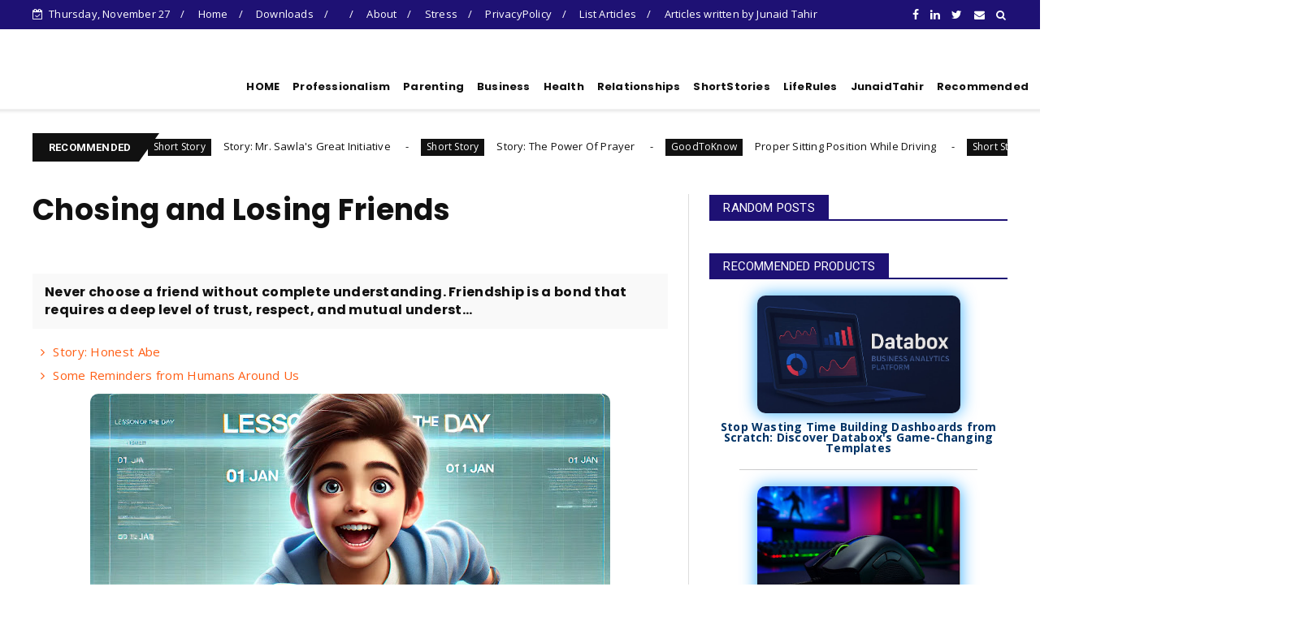

--- FILE ---
content_type: text/javascript; charset=UTF-8
request_url: https://www.dailytenminutes.com/feeds/posts/default?alt=json-in-script&start-index=7&max-results=2&callback=jQuery22409750618167268477_1764260034613&_=1764260034621
body_size: 5118
content:
// API callback
jQuery22409750618167268477_1764260034613({"version":"1.0","encoding":"UTF-8","feed":{"xmlns":"http://www.w3.org/2005/Atom","xmlns$openSearch":"http://a9.com/-/spec/opensearchrss/1.0/","xmlns$blogger":"http://schemas.google.com/blogger/2008","xmlns$georss":"http://www.georss.org/georss","xmlns$gd":"http://schemas.google.com/g/2005","xmlns$thr":"http://purl.org/syndication/thread/1.0","id":{"$t":"tag:blogger.com,1999:blog-5468283119272900835"},"updated":{"$t":"2025-11-23T17:36:58.453+04:00"},"category":[{"term":"Short Story"},{"term":"DTM"},{"term":"sponsored"},{"term":"GoodToKnow"},{"term":"wisdom"},{"term":"health"},{"term":"ShortStory"},{"term":"Junaid.Tahir"},{"term":"ListPost"},{"term":"Services"},{"term":"improvement"},{"term":"Stress"},{"term":"Professional"},{"term":"happiness"},{"term":"Professionalism"},{"term":"Success"},{"term":"Inspiration"},{"term":"relationship"},{"term":"Business"},{"term":"LifeRules"},{"term":"WisdomStory"},{"term":"Humor"},{"term":"InspireMe"},{"term":"Society"},{"term":"management"},{"term":"Leadership"},{"term":"EditorChoice"},{"term":"Love"},{"term":"InspirationalStory"},{"term":"family"},{"term":"Character"},{"term":"Parenting"},{"term":"ethics"},{"term":"Analysis"},{"term":"optimism"},{"term":"effective"},{"term":"money"},{"term":"ParentingStory"},{"term":"analytical"},{"term":"technology"},{"term":"ProfessionalismStory"},{"term":"StressStory"},{"term":"career"},{"term":"RelationshipStory"},{"term":"Quality"},{"term":"growth"},{"term":"SelfAudit"},{"term":"Strategy"},{"term":"SuccessStory"},{"term":"motivation"},{"term":"Quotes"},{"term":"confidence"},{"term":"skills"},{"term":"Islamic"},{"term":"performance"},{"term":"BusinessIdea"},{"term":"StoryForKids"},{"term":"TimePass"},{"term":"Peace"},{"term":"communication"},{"term":"Spirituality"},{"term":"marriage"},{"term":"HappinessStory"},{"term":"LoveStory"},{"term":"SpiritualStory"},{"term":"CheckList"},{"term":"RecommendedProducts"},{"term":"Thoughts"},{"term":"Vehicles"},{"term":"CareerStory"},{"term":"OfficeStory"},{"term":"Faith"},{"term":"Reminders"},{"term":"IntelligenceStory"},{"term":"Dubai"},{"term":"hard times"}],"title":{"type":"text","$t":"Learn Something New !"},"subtitle":{"type":"html","$t":""},"link":[{"rel":"http://schemas.google.com/g/2005#feed","type":"application/atom+xml","href":"https:\/\/www.dailytenminutes.com\/feeds\/posts\/default"},{"rel":"self","type":"application/atom+xml","href":"https:\/\/www.blogger.com\/feeds\/5468283119272900835\/posts\/default?alt=json-in-script\u0026start-index=7\u0026max-results=2"},{"rel":"alternate","type":"text/html","href":"https:\/\/www.dailytenminutes.com\/"},{"rel":"hub","href":"http://pubsubhubbub.appspot.com/"},{"rel":"previous","type":"application/atom+xml","href":"https:\/\/www.blogger.com\/feeds\/5468283119272900835\/posts\/default?alt=json-in-script\u0026start-index=5\u0026max-results=2"},{"rel":"next","type":"application/atom+xml","href":"https:\/\/www.blogger.com\/feeds\/5468283119272900835\/posts\/default?alt=json-in-script\u0026start-index=9\u0026max-results=2"}],"author":[{"name":{"$t":"DailyTenMinutes"},"uri":{"$t":"http:\/\/www.blogger.com\/profile\/06246989241769921484"},"email":{"$t":"noreply@blogger.com"},"gd$image":{"rel":"http://schemas.google.com/g/2005#thumbnail","width":"32","height":"32","src":"\/\/blogger.googleusercontent.com\/img\/b\/R29vZ2xl\/AVvXsEi96cGVu_4QqKHl3XbR4VjWfQ8GvgII3NOhbZEtLgz7zRvmE3auHHg_OI38tmXEBvveZAk_subqWwzvbE8uxNNK-jiZFlbBHEG-8CeK5ZaVkQK8ZowBzF7ab46gtRvNVdg\/s113\/dailytenminutes.png"}}],"generator":{"version":"7.00","uri":"http://www.blogger.com","$t":"Blogger"},"openSearch$totalResults":{"$t":"3056"},"openSearch$startIndex":{"$t":"7"},"openSearch$itemsPerPage":{"$t":"2"},"entry":[{"id":{"$t":"tag:blogger.com,1999:blog-5468283119272900835.post-3648801865207514494"},"published":{"$t":"2025-11-23T13:58:00.000+04:00"},"updated":{"$t":"2025-11-23T13:58:06.512+04:00"},"category":[{"scheme":"http://www.blogger.com/atom/ns#","term":"Short Story"}],"title":{"type":"text","$t":"Story: Honest Abe"},"content":{"type":"html","$t":"\u003Cdiv dir=\"ltr\"\u003E\n\u003Cdiv class=\"gmail_default\" style=\"color: black;\"\u003E\n\u003Ch1\u003E\n\u003Cspan face=\"\u0026quot;verdana\u0026quot; , sans-serif\" style=\"font-size: small;\"\u003E\u003Ca href=\"https:\/\/blogger.googleusercontent.com\/img\/b\/R29vZ2xl\/AVvXsEjdinppxZ1sdXkWFaAiruvnlWfhMK8PiHYtQYishdAhhNWH4wwPbfOogbgOUqtN-EoegGYk7mHlpeOG4GLYDWmYt8sKU1bI-b24mJ2HnrlSTw6lcfQx2Pcst5lftXvXDLC43YkDUR6eMgg\/s1600\/honesty-793653.jpg\"\u003E\u003Cimg alt=\"\" border=\"0\" id=\"BLOGGER_PHOTO_ID_6213707835595263298\" src=\"https:\/\/blogger.googleusercontent.com\/img\/b\/R29vZ2xl\/AVvXsEjdinppxZ1sdXkWFaAiruvnlWfhMK8PiHYtQYishdAhhNWH4wwPbfOogbgOUqtN-EoegGYk7mHlpeOG4GLYDWmYt8sKU1bI-b24mJ2HnrlSTw6lcfQx2Pcst5lftXvXDLC43YkDUR6eMgg\/s320\/honesty-793653.jpg\" \/\u003E\u003C\/a\u003E\u003Cbr \/\u003E​\u003C\/span\u003E\u003C\/h1\u003E\n\u003Cdiv\u003E\n\u003Cspan face=\"\u0026quot;verdana\u0026quot; , sans-serif\" style=\"font-size: small;\"\u003E\u003Cbr \/\u003E\u003C\/span\u003E\u003C\/div\u003E\n\u003Cdiv style=\"margin: 0px;\"\u003E\n\u003Cspan face=\"\u0026quot;verdana\u0026quot; , sans-serif\" style=\"font-size: small;\"\u003E  \u0026nbsp;\u003Cb\u003E\u003Ci\u003EStory\u0026nbsp;by:\u003C\/i\u003E\u003C\/b\u003E\u003Cb\u003E\u003Ci\u003E\u0026nbsp;\u003C\/i\u003E\u003C\/b\u003E\u003Cb\u003E\u003Ci\u003EAdam Khan\u003C\/i\u003E\u003C\/b\u003E\u003C\/span\u003E\u003C\/div\u003E\n\u003Cdiv class=\"MsoNormal\" style=\"margin: 0in 0in 0pt;\"\u003E\n\u003Cspan face=\"\u0026quot;verdana\u0026quot; , sans-serif\" style=\"font-size: small;\"\u003E\u003Cbr \/\u003E\u003C\/span\u003E\u003C\/div\u003E\n\u003Cdiv style=\"line-height: 25px; margin: 0in 0in 0pt;\"\u003E\n\u003Cspan face=\"\u0026quot;verdana\u0026quot; , sans-serif\" style=\"font-size: small;\"\u003EWe celebrate   Abraham Lincoln's birthday (February 12), and we should. Lincoln was one   of the few great men who really was great. Before he became president, \u003Cspan style=\"background-color: #ffff99;\"\u003ELincoln spent twenty years as an unsuccessful Illinois lawyer\u003C\/span\u003E   -- at least he was unsuccessful in financial terms. But when you   measure the good he did, he was very rich indeed. Legends are often   untrue, but Lincoln was the real thing. George Washington never chopped   down a cherry tree, but Abraham Lincoln was honest. During his years as a   lawyer, there were hundreds of documented examples of his honesty and   decency.\u003C\/span\u003E\u003C\/div\u003E\n\u003Cdiv style=\"line-height: 25px; margin: 0in 0in 0pt;\"\u003E\n\u003Cspan face=\"\u0026quot;verdana\u0026quot; , sans-serif\" style=\"font-size: small;\"\u003E\u003Cbr \/\u003E\u003C\/span\u003E\u003C\/div\u003E\n\u003Cdiv style=\"line-height: 25px; margin: 0in 0in 0pt;\"\u003E\n\u003Cspan face=\"\u0026quot;verdana\u0026quot; , sans-serif\" style=\"font-size: small;\"\u003EFor example, \u003Cspan style=\"background-color: #99ff99;\"\u003ELincoln   did not like to charge people much who were as poor as he was. Once a   man sent him twenty-five dollars, but Lincoln sent him back ten of it,   saying he was being too generous\u003C\/span\u003E.\u003C\/span\u003E\u003C\/div\u003E\n\u003Cdiv style=\"line-height: 25px; margin: 0in 0in 0pt;\"\u003E\n\u003Cspan face=\"\u0026quot;verdana\u0026quot; , sans-serif\" style=\"font-size: small;\"\u003E\u003Cbr \/\u003E\u003C\/span\u003E\u003C\/div\u003E\n\u003Cdiv style=\"line-height: 25px; margin: 0in 0in 0pt;\"\u003E\n\u003Cspan face=\"\u0026quot;verdana\u0026quot; , sans-serif\" style=\"font-size: small;\"\u003EHe was known at   times to convince his clients to settle their issue out of court, saving   them a lot of money, and earning himself nothing.\u003C\/span\u003E\u003C\/div\u003E\n\u003Cdiv style=\"line-height: 25px; margin: 0in 0in 0pt;\"\u003E\n\u003Cspan face=\"\u0026quot;verdana\u0026quot; , sans-serif\" style=\"font-size: small;\"\u003E\u003Cbr \/\u003E\u003C\/span\u003E\u003C\/div\u003E\n\u003Cdiv style=\"line-height: 25px; margin: 0in 0in 0pt;\"\u003E\n\u003Cspan face=\"\u0026quot;verdana\u0026quot; , sans-serif\" style=\"font-size: small;\"\u003E\u003Cspan style=\"background-color: #99ff99;\"\u003EAn   old woman in dire poverty, the widow of a Revolutionary soldier, was   charged $200 for getting her $400 pension. Lincoln sued the pension   agent and won the case for the old woman. He did not charge her for his   services and, in fact, paid her hotel bill and gave her money to buy a   ticket home\u003C\/span\u003E!\u003C\/span\u003E\u003C\/div\u003E\n\u003Cdiv style=\"line-height: 25px; margin: 0in 0in 0pt;\"\u003E\n\u003Cspan face=\"\u0026quot;verdana\u0026quot; , sans-serif\" style=\"font-size: small;\"\u003E\u003Cbr \/\u003E\u003C\/span\u003E\u003C\/div\u003E\n\u003Cdiv style=\"line-height: 25px; margin: 0in 0in 0pt;\"\u003E\n\u003Cspan face=\"\u0026quot;verdana\u0026quot; , sans-serif\" style=\"font-size: small;\"\u003EHe and his   associate once prevented a con man from gaining possession of a tract of   land owned by a mentally ill girl. The case took fifteen minutes.   Lincoln's associate came to divide up their fee, but Lincoln reprimanded   him. His associate argued that the girl's brother had agreed on the fee   ahead of time, and he was completely satisfied.\u003C\/span\u003E\u003C\/div\u003E\n\u003Cdiv style=\"line-height: 25px; margin: 0in 0in 0pt;\"\u003E\n\u003Cspan face=\"\u0026quot;verdana\u0026quot; , sans-serif\" style=\"font-size: small;\"\u003E\u003Cbr \/\u003E\u003C\/span\u003E\u003C\/div\u003E\n\u003Cdiv style=\"line-height: 25px; margin: 0in 0in 0pt;\"\u003E\n\u003Cspan face=\"\u0026quot;verdana\u0026quot; , sans-serif\" style=\"font-size: small;\"\u003E\"That may be,\"   said Lincoln, \"but I am not satisfied. That money comes out of the   pocket of a poor, demented girl; and I would rather starve than swindle   her in this manner. You return half the money at least, or I'll not take   a cent of it as my share.\"\u003C\/span\u003E\u003C\/div\u003E\n\u003Cdiv style=\"line-height: 25px; margin: 0in 0in 0pt;\"\u003E\n\u003Cspan face=\"\u0026quot;verdana\u0026quot; , sans-serif\" style=\"font-size: small;\"\u003E\u003Cbr \/\u003E\u003C\/span\u003E\u003C\/div\u003E\n\u003Cdiv style=\"line-height: 25px; margin: 0in 0in 0pt;\"\u003E\n\u003Cspan face=\"\u0026quot;verdana\u0026quot; , sans-serif\" style=\"font-size: small;\"\u003EHe was a fool,   perhaps, by certain standards. He did not have much, and it was his own   fault. But he was a good human being by anyone's standards and I'm glad   we celebrate his birthday.\u003C\/span\u003E\u003C\/div\u003E\n\u003Cdiv style=\"line-height: 25px; margin: 0in 0in 0pt;\"\u003E\n\u003Cspan face=\"\u0026quot;verdana\u0026quot; , sans-serif\" style=\"font-size: small;\"\u003E\u003Cbr \/\u003E\u003C\/span\u003E\u003C\/div\u003E\n\u003Cdiv style=\"line-height: 25px; margin: 0in 0in 0pt;\"\u003E\n\u003Cspan face=\"\u0026quot;verdana\u0026quot; , sans-serif\" style=\"font-size: small;\"\u003E\u003Cspan style=\"background-color: #99ff99;\"\u003EHonesty   makes you feel good about yourself and creates trust in others. It   improves your relationship with yourself and with others\u003C\/span\u003E. It is   not much in fashion these days to talk about the benefits of honesty and   decency, but the benefits are there and they are valuable and worth the   trouble.\u003Cu\u003E\u0026nbsp;\u003C\/u\u003EHonesty. It may be corny, but it is the finest force for good in the world, and it always will be.\u003C\/span\u003E\u003C\/div\u003E\n\u003Cdiv style=\"line-height: 25px; margin: 0in 0in 0pt;\"\u003E\n\u003Cspan face=\"\u0026quot;verdana\u0026quot; , sans-serif\" style=\"font-size: small;\"\u003E\u003Cb\u003EDo some honest good in the world.\u003C\/b\u003E\u003C\/span\u003E\u003Cbr \/\u003E\n\u003C\/div\u003E\n\u003C\/div\u003E\n\u003Cspan style=\"font-size: small;\"\u003E\u003Cbr \/\u003E\u003C\/span\u003E\u003Cbr \/\u003E\n\u003C\/div\u003E\n\u003Cdiv class=\"blogger-post-footer\"\u003Ehttp:\/\/feeds.feedburner.com\/DailyTenMinutes\u003C\/div\u003E"},"link":[{"rel":"replies","type":"application/atom+xml","href":"https:\/\/www.dailytenminutes.com\/feeds\/3648801865207514494\/comments\/default","title":"Post Comments"},{"rel":"replies","type":"text/html","href":"https:\/\/www.dailytenminutes.com\/2015\/11\/story-honest-abe.html#comment-form","title":"0 Comments"},{"rel":"edit","type":"application/atom+xml","href":"https:\/\/www.blogger.com\/feeds\/5468283119272900835\/posts\/default\/3648801865207514494"},{"rel":"self","type":"application/atom+xml","href":"https:\/\/www.blogger.com\/feeds\/5468283119272900835\/posts\/default\/3648801865207514494"},{"rel":"alternate","type":"text/html","href":"https:\/\/www.dailytenminutes.com\/2015\/11\/story-honest-abe.html","title":"Story: Honest Abe"}],"author":[{"name":{"$t":"DailyTenMinutes"},"uri":{"$t":"http:\/\/www.blogger.com\/profile\/06246989241769921484"},"email":{"$t":"noreply@blogger.com"},"gd$image":{"rel":"http://schemas.google.com/g/2005#thumbnail","width":"32","height":"32","src":"\/\/blogger.googleusercontent.com\/img\/b\/R29vZ2xl\/AVvXsEi96cGVu_4QqKHl3XbR4VjWfQ8GvgII3NOhbZEtLgz7zRvmE3auHHg_OI38tmXEBvveZAk_subqWwzvbE8uxNNK-jiZFlbBHEG-8CeK5ZaVkQK8ZowBzF7ab46gtRvNVdg\/s113\/dailytenminutes.png"}}],"media$thumbnail":{"xmlns$media":"http://search.yahoo.com/mrss/","url":"https:\/\/blogger.googleusercontent.com\/img\/b\/R29vZ2xl\/AVvXsEjdinppxZ1sdXkWFaAiruvnlWfhMK8PiHYtQYishdAhhNWH4wwPbfOogbgOUqtN-EoegGYk7mHlpeOG4GLYDWmYt8sKU1bI-b24mJ2HnrlSTw6lcfQx2Pcst5lftXvXDLC43YkDUR6eMgg\/s72-c\/honesty-793653.jpg","height":"72","width":"72"},"thr$total":{"$t":"0"}},{"id":{"$t":"tag:blogger.com,1999:blog-5468283119272900835.post-4111949126577700653"},"published":{"$t":"2025-11-23T13:57:00.000+04:00"},"updated":{"$t":"2025-11-23T13:57:39.403+04:00"},"category":[{"scheme":"http://www.blogger.com/atom/ns#","term":"ethics"},{"scheme":"http://www.blogger.com/atom/ns#","term":"happiness"},{"scheme":"http://www.blogger.com/atom/ns#","term":"Peace"},{"scheme":"http://www.blogger.com/atom/ns#","term":"Society"}],"title":{"type":"text","$t":"Some Reminders from Humans Around Us"},"content":{"type":"html","$t":"\u003Cdiv class=\"mobile-photo\"\u003E\n\u003Ca href=\"https:\/\/blogger.googleusercontent.com\/img\/b\/R29vZ2xl\/AVvXsEiZBADGOmTsClEaX1H1yjvNfpBPw-vDIywGk_aw83uO3pR2UQbuQpSGd4VEvTx240xsFOnXZRucQdKgh2zJLfEqHmEa5kP1YljoJ4ZNCVDEBHK1NqTtElzf5Z8N1TI20PqirLuMwTJxYdM\/s1600\/FB_IMG_1449390829463-765959.jpg\"\u003E\u003Cimg alt=\"\" border=\"0\" id=\"BLOGGER_PHOTO_ID_6225402055519089922\" src=\"https:\/\/blogger.googleusercontent.com\/img\/b\/R29vZ2xl\/AVvXsEiZBADGOmTsClEaX1H1yjvNfpBPw-vDIywGk_aw83uO3pR2UQbuQpSGd4VEvTx240xsFOnXZRucQdKgh2zJLfEqHmEa5kP1YljoJ4ZNCVDEBHK1NqTtElzf5Z8N1TI20PqirLuMwTJxYdM\/s320\/FB_IMG_1449390829463-765959.jpg\" \/\u003E\u003C\/a\u003E\u003C\/div\u003E\n\u003Cdiv class=\"mobile-photo\"\u003E\n\u003Ca href=\"https:\/\/blogger.googleusercontent.com\/img\/b\/R29vZ2xl\/AVvXsEhrq1kJ9ruYPyVsZZa7_RHt0OGqHU_qncJFXcM_UFN3L_Bn8IVB16UC1ESMvUYM1F7_-ksMW-fRjylkRnQrapJHnwyQdhrL42UK5VvakCFxClk6McJ4bL8SrIFSNBkRroQrNmQq4iIodC8\/s1600\/FB_IMG_1449390820595-768201.jpg\"\u003E\u003Cimg alt=\"\" border=\"0\" id=\"BLOGGER_PHOTO_ID_6225402063951273138\" src=\"https:\/\/blogger.googleusercontent.com\/img\/b\/R29vZ2xl\/AVvXsEhrq1kJ9ruYPyVsZZa7_RHt0OGqHU_qncJFXcM_UFN3L_Bn8IVB16UC1ESMvUYM1F7_-ksMW-fRjylkRnQrapJHnwyQdhrL42UK5VvakCFxClk6McJ4bL8SrIFSNBkRroQrNmQq4iIodC8\/s320\/FB_IMG_1449390820595-768201.jpg\" \/\u003E\u003C\/a\u003E\u003C\/div\u003E\n\u003Cdiv class=\"mobile-photo\"\u003E\n\u003Ca href=\"https:\/\/blogger.googleusercontent.com\/img\/b\/R29vZ2xl\/AVvXsEh1m0gNYtb9hX2viepio31t3FYrun3o8LatE-JE1ArKYjMbW9iI7vHp9iRKF1y9SZWGK3gh48yCNfiXuzxX9WJiI7qxZ4nxfSyMwMFXR9UizStGSMxI-tIi8DsbvGzOpx3NE55V2iisN00\/s1600\/FB_IMG_1449390816853-770604.jpg\"\u003E\u003Cimg alt=\"\" border=\"0\" id=\"BLOGGER_PHOTO_ID_6225402071822268274\" src=\"https:\/\/blogger.googleusercontent.com\/img\/b\/R29vZ2xl\/AVvXsEh1m0gNYtb9hX2viepio31t3FYrun3o8LatE-JE1ArKYjMbW9iI7vHp9iRKF1y9SZWGK3gh48yCNfiXuzxX9WJiI7qxZ4nxfSyMwMFXR9UizStGSMxI-tIi8DsbvGzOpx3NE55V2iisN00\/s320\/FB_IMG_1449390816853-770604.jpg\" \/\u003E\u003C\/a\u003E\u003C\/div\u003E\n\u003Cdiv class=\"mobile-photo\"\u003E\n\u003Ca href=\"https:\/\/blogger.googleusercontent.com\/img\/b\/R29vZ2xl\/AVvXsEhrrxCHnHasyEcexOzP0jToDcT44qOpOAOGydTZS7gDMsPSd1VLXti4yR9gF442TjionL70n_mRQUtDJJGrlfIZwepjdLAtDYphSSCzzgN__Suc7RYI6N_tegB3Na6b5UEe8LcJZwc8BVg\/s1600\/FB_IMG_1449390811975-772791.jpg\"\u003E\u003Cimg alt=\"\" border=\"0\" id=\"BLOGGER_PHOTO_ID_6225402085060798466\" src=\"https:\/\/blogger.googleusercontent.com\/img\/b\/R29vZ2xl\/AVvXsEhrrxCHnHasyEcexOzP0jToDcT44qOpOAOGydTZS7gDMsPSd1VLXti4yR9gF442TjionL70n_mRQUtDJJGrlfIZwepjdLAtDYphSSCzzgN__Suc7RYI6N_tegB3Na6b5UEe8LcJZwc8BVg\/s320\/FB_IMG_1449390811975-772791.jpg\" \/\u003E\u003C\/a\u003E\u003C\/div\u003E\n\u003Cdiv class=\"mobile-photo\"\u003E\n\u003Ca href=\"https:\/\/blogger.googleusercontent.com\/img\/b\/R29vZ2xl\/AVvXsEiO5H202bYkwRf6wgEjSqIGYBHpJFqEDyuxMVbpRIKqggfYjO71oGXizI151NR94-TWo0c0EL478_BhJyYyFfFt3XhLitRzywDw0DaWDbcK01IC2Zv6_Zo3gyYqkFp_02WBqV9MWNWKXc8\/s1600\/FB_IMG_1449168227187-775672.jpg\"\u003E\u003Cimg alt=\"\" border=\"0\" id=\"BLOGGER_PHOTO_ID_6225402093872384562\" src=\"https:\/\/blogger.googleusercontent.com\/img\/b\/R29vZ2xl\/AVvXsEiO5H202bYkwRf6wgEjSqIGYBHpJFqEDyuxMVbpRIKqggfYjO71oGXizI151NR94-TWo0c0EL478_BhJyYyFfFt3XhLitRzywDw0DaWDbcK01IC2Zv6_Zo3gyYqkFp_02WBqV9MWNWKXc8\/s320\/FB_IMG_1449168227187-775672.jpg\" \/\u003E\u003C\/a\u003E\u003C\/div\u003E\n\u003Cdiv class=\"mobile-photo\"\u003E\n\u003Ca href=\"https:\/\/blogger.googleusercontent.com\/img\/b\/R29vZ2xl\/AVvXsEjQtv4-g_tVTtdm84fJFPDH-Z1gNNexZoGQQ_kPsad0NVNU_VRPknagdomWEtCVezaetLcwqQSm1EQ1p62W1r-UNwYcsfPTBi-3oa7bn5NsrRZaUNk93N6zccdfm32LNoANaOzo7-Jhb0o\/s1600\/FB_IMG_1445815068648-778275.jpg\"\u003E\u003Cimg alt=\"\" border=\"0\" id=\"BLOGGER_PHOTO_ID_6225402106114085506\" src=\"https:\/\/blogger.googleusercontent.com\/img\/b\/R29vZ2xl\/AVvXsEjQtv4-g_tVTtdm84fJFPDH-Z1gNNexZoGQQ_kPsad0NVNU_VRPknagdomWEtCVezaetLcwqQSm1EQ1p62W1r-UNwYcsfPTBi-3oa7bn5NsrRZaUNk93N6zccdfm32LNoANaOzo7-Jhb0o\/s320\/FB_IMG_1445815068648-778275.jpg\" \/\u003E\u003C\/a\u003E\u003C\/div\u003E\n\u003Cdiv class=\"mobile-photo\"\u003E\n\u003Ca href=\"https:\/\/blogger.googleusercontent.com\/img\/b\/R29vZ2xl\/AVvXsEgs6FNKZmHi5lTvTQV8lLSGYZJKQDyeAv6kT27NGFj9Q-e4WDi6w0NTPdgooPwbOAW8mjVmcrFv01kO7Vu6Iaqs1iTi2vg0e1AgWSfpgoIh8SvUdFYiAk7u7e5ymDClG3vY_tJmWhtcIqk\/s1600\/FB_IMG_1442837925494-780297.jpg\"\u003E\u003Cimg alt=\"\" border=\"0\" id=\"BLOGGER_PHOTO_ID_6225402117195606162\" src=\"https:\/\/blogger.googleusercontent.com\/img\/b\/R29vZ2xl\/AVvXsEgs6FNKZmHi5lTvTQV8lLSGYZJKQDyeAv6kT27NGFj9Q-e4WDi6w0NTPdgooPwbOAW8mjVmcrFv01kO7Vu6Iaqs1iTi2vg0e1AgWSfpgoIh8SvUdFYiAk7u7e5ymDClG3vY_tJmWhtcIqk\/s320\/FB_IMG_1442837925494-780297.jpg\" \/\u003E\u003C\/a\u003E\u003C\/div\u003E\n\u003Cdiv dir=\"ltr\"\u003E\n\u003Cdiv class=\"gmail_default\" style=\"color: black; font-family: verdana,sans-serif; font-size: small;\"\u003E\n\u003Ca href=\"https:\/\/blogger.googleusercontent.com\/img\/b\/R29vZ2xl\/AVvXsEgPBaMtA_YHuEPRRh1JXCsSmz2ejZ0AjxAvag2EQQ2UPiqrpya8NRzS045OnbQ8WLZUqF4KDcWi0VY_GkIfPssRXzvB9eoMxq3Nwq-j_nFN0Z6lwkxdZNS8WC4t5asNU56UgmKnPb4KUng\/s1600\/6a00d83451b71f69e201b8d12a7cd7970c-800wi-782427.png\"\u003E\u003Cimg alt=\"\" border=\"0\" id=\"BLOGGER_PHOTO_ID_6225402125006234898\" src=\"https:\/\/blogger.googleusercontent.com\/img\/b\/R29vZ2xl\/AVvXsEgPBaMtA_YHuEPRRh1JXCsSmz2ejZ0AjxAvag2EQQ2UPiqrpya8NRzS045OnbQ8WLZUqF4KDcWi0VY_GkIfPssRXzvB9eoMxq3Nwq-j_nFN0Z6lwkxdZNS8WC4t5asNU56UgmKnPb4KUng\/s320\/6a00d83451b71f69e201b8d12a7cd7970c-800wi-782427.png\" \/\u003E\u003C\/a\u003E\u003Cbr \/\u003E\n\u003Ca href=\"https:\/\/blogger.googleusercontent.com\/img\/b\/R29vZ2xl\/AVvXsEjVLtEzs0wJeSbFYpsMAjUEQnkZ5_n4vyVy8kkAAM_KiQcagCBWxirycK6B1KxlfLvPSHwb5xQ_JOgJZzAgDZ7jC5ciLaKkT4EfnT4Ea_OXnkztVbUb2j7A26AdnpKQCl4IOpSfJLuZm6Y\/s1600\/1805086140fe57bd1f4fdc2cdd6de036-785201.jpg\"\u003E\u003Cimg alt=\"\" border=\"0\" id=\"BLOGGER_PHOTO_ID_6225402138717615010\" src=\"https:\/\/blogger.googleusercontent.com\/img\/b\/R29vZ2xl\/AVvXsEjVLtEzs0wJeSbFYpsMAjUEQnkZ5_n4vyVy8kkAAM_KiQcagCBWxirycK6B1KxlfLvPSHwb5xQ_JOgJZzAgDZ7jC5ciLaKkT4EfnT4Ea_OXnkztVbUb2j7A26AdnpKQCl4IOpSfJLuZm6Y\/s320\/1805086140fe57bd1f4fdc2cdd6de036-785201.jpg\" \/\u003E\u003C\/a\u003E\u003Cbr \/\u003E\n\u003Ca href=\"https:\/\/blogger.googleusercontent.com\/img\/b\/R29vZ2xl\/AVvXsEhT494zjNwWOOq1J0XIXuW9qrBrFaQMeVvJdWOEKrISf2pbexeTGnE-8vNcYsJ2EJtQQKrfcTmub2vlRQWxF7AMNP_Au29C4y2x9LNJdkebdVe_pHiWbfcvVdTDIdhXjYALPEBUceMlEDc\/s1600\/poorkids-1050x700-787523.jpg\"\u003E\u003Cimg alt=\"\" border=\"0\" id=\"BLOGGER_PHOTO_ID_6225402146302701362\" src=\"https:\/\/blogger.googleusercontent.com\/img\/b\/R29vZ2xl\/AVvXsEhT494zjNwWOOq1J0XIXuW9qrBrFaQMeVvJdWOEKrISf2pbexeTGnE-8vNcYsJ2EJtQQKrfcTmub2vlRQWxF7AMNP_Au29C4y2x9LNJdkebdVe_pHiWbfcvVdTDIdhXjYALPEBUceMlEDc\/s320\/poorkids-1050x700-787523.jpg\" \/\u003E\u003C\/a\u003E\u003Cbr \/\u003E\n​\u003C\/div\u003E\n\u003C\/div\u003E\n\u003Cdiv class=\"blogger-post-footer\"\u003Ehttp:\/\/feeds.feedburner.com\/DailyTenMinutes\u003C\/div\u003E"},"link":[{"rel":"replies","type":"application/atom+xml","href":"https:\/\/www.dailytenminutes.com\/feeds\/4111949126577700653\/comments\/default","title":"Post Comments"},{"rel":"replies","type":"text/html","href":"https:\/\/www.dailytenminutes.com\/2015\/12\/some-reminders-from-humans-around-us.html#comment-form","title":"0 Comments"},{"rel":"edit","type":"application/atom+xml","href":"https:\/\/www.blogger.com\/feeds\/5468283119272900835\/posts\/default\/4111949126577700653"},{"rel":"self","type":"application/atom+xml","href":"https:\/\/www.blogger.com\/feeds\/5468283119272900835\/posts\/default\/4111949126577700653"},{"rel":"alternate","type":"text/html","href":"https:\/\/www.dailytenminutes.com\/2015\/12\/some-reminders-from-humans-around-us.html","title":"Some Reminders from Humans Around Us"}],"author":[{"name":{"$t":"DailyTenMinutes"},"uri":{"$t":"http:\/\/www.blogger.com\/profile\/06246989241769921484"},"email":{"$t":"noreply@blogger.com"},"gd$image":{"rel":"http://schemas.google.com/g/2005#thumbnail","width":"32","height":"32","src":"\/\/blogger.googleusercontent.com\/img\/b\/R29vZ2xl\/AVvXsEi96cGVu_4QqKHl3XbR4VjWfQ8GvgII3NOhbZEtLgz7zRvmE3auHHg_OI38tmXEBvveZAk_subqWwzvbE8uxNNK-jiZFlbBHEG-8CeK5ZaVkQK8ZowBzF7ab46gtRvNVdg\/s113\/dailytenminutes.png"}}],"media$thumbnail":{"xmlns$media":"http://search.yahoo.com/mrss/","url":"https:\/\/blogger.googleusercontent.com\/img\/b\/R29vZ2xl\/AVvXsEiZBADGOmTsClEaX1H1yjvNfpBPw-vDIywGk_aw83uO3pR2UQbuQpSGd4VEvTx240xsFOnXZRucQdKgh2zJLfEqHmEa5kP1YljoJ4ZNCVDEBHK1NqTtElzf5Z8N1TI20PqirLuMwTJxYdM\/s72-c\/FB_IMG_1449390829463-765959.jpg","height":"72","width":"72"},"thr$total":{"$t":"0"}}]}});

--- FILE ---
content_type: text/javascript; charset=UTF-8
request_url: https://www.dailytenminutes.com/feeds/posts/default?alt=json-in-script&callback=jQuery22409750618167268477_1764260034613&_=1764260034614
body_size: 41167
content:
// API callback
jQuery22409750618167268477_1764260034613({"version":"1.0","encoding":"UTF-8","feed":{"xmlns":"http://www.w3.org/2005/Atom","xmlns$openSearch":"http://a9.com/-/spec/opensearchrss/1.0/","xmlns$blogger":"http://schemas.google.com/blogger/2008","xmlns$georss":"http://www.georss.org/georss","xmlns$gd":"http://schemas.google.com/g/2005","xmlns$thr":"http://purl.org/syndication/thread/1.0","id":{"$t":"tag:blogger.com,1999:blog-5468283119272900835"},"updated":{"$t":"2025-11-23T17:36:58.453+04:00"},"category":[{"term":"Short Story"},{"term":"DTM"},{"term":"sponsored"},{"term":"GoodToKnow"},{"term":"wisdom"},{"term":"health"},{"term":"ShortStory"},{"term":"Junaid.Tahir"},{"term":"ListPost"},{"term":"Services"},{"term":"improvement"},{"term":"Stress"},{"term":"Professional"},{"term":"happiness"},{"term":"Professionalism"},{"term":"Success"},{"term":"Inspiration"},{"term":"relationship"},{"term":"Business"},{"term":"LifeRules"},{"term":"WisdomStory"},{"term":"Humor"},{"term":"InspireMe"},{"term":"Society"},{"term":"management"},{"term":"Leadership"},{"term":"EditorChoice"},{"term":"Love"},{"term":"InspirationalStory"},{"term":"family"},{"term":"Character"},{"term":"Parenting"},{"term":"ethics"},{"term":"Analysis"},{"term":"optimism"},{"term":"effective"},{"term":"money"},{"term":"ParentingStory"},{"term":"analytical"},{"term":"technology"},{"term":"ProfessionalismStory"},{"term":"StressStory"},{"term":"career"},{"term":"RelationshipStory"},{"term":"Quality"},{"term":"growth"},{"term":"SelfAudit"},{"term":"Strategy"},{"term":"SuccessStory"},{"term":"motivation"},{"term":"Quotes"},{"term":"confidence"},{"term":"skills"},{"term":"Islamic"},{"term":"performance"},{"term":"BusinessIdea"},{"term":"StoryForKids"},{"term":"TimePass"},{"term":"Peace"},{"term":"communication"},{"term":"Spirituality"},{"term":"marriage"},{"term":"HappinessStory"},{"term":"LoveStory"},{"term":"SpiritualStory"},{"term":"CheckList"},{"term":"RecommendedProducts"},{"term":"Thoughts"},{"term":"Vehicles"},{"term":"CareerStory"},{"term":"OfficeStory"},{"term":"Faith"},{"term":"Reminders"},{"term":"IntelligenceStory"},{"term":"Dubai"},{"term":"hard times"}],"title":{"type":"text","$t":"Learn Something New !"},"subtitle":{"type":"html","$t":""},"link":[{"rel":"http://schemas.google.com/g/2005#feed","type":"application/atom+xml","href":"https:\/\/www.dailytenminutes.com\/feeds\/posts\/default"},{"rel":"self","type":"application/atom+xml","href":"https:\/\/www.blogger.com\/feeds\/5468283119272900835\/posts\/default?alt=json-in-script"},{"rel":"alternate","type":"text/html","href":"https:\/\/www.dailytenminutes.com\/"},{"rel":"hub","href":"http://pubsubhubbub.appspot.com/"},{"rel":"next","type":"application/atom+xml","href":"https:\/\/www.blogger.com\/feeds\/5468283119272900835\/posts\/default?alt=json-in-script\u0026start-index=26\u0026max-results=25"}],"author":[{"name":{"$t":"DailyTenMinutes"},"uri":{"$t":"http:\/\/www.blogger.com\/profile\/06246989241769921484"},"email":{"$t":"noreply@blogger.com"},"gd$image":{"rel":"http://schemas.google.com/g/2005#thumbnail","width":"32","height":"32","src":"\/\/blogger.googleusercontent.com\/img\/b\/R29vZ2xl\/AVvXsEi96cGVu_4QqKHl3XbR4VjWfQ8GvgII3NOhbZEtLgz7zRvmE3auHHg_OI38tmXEBvveZAk_subqWwzvbE8uxNNK-jiZFlbBHEG-8CeK5ZaVkQK8ZowBzF7ab46gtRvNVdg\/s113\/dailytenminutes.png"}}],"generator":{"version":"7.00","uri":"http://www.blogger.com","$t":"Blogger"},"openSearch$totalResults":{"$t":"3056"},"openSearch$startIndex":{"$t":"1"},"openSearch$itemsPerPage":{"$t":"25"},"entry":[{"id":{"$t":"tag:blogger.com,1999:blog-5468283119272900835.post-5437178159210679751"},"published":{"$t":"2025-11-23T14:02:00.000+04:00"},"updated":{"$t":"2025-11-23T14:02:02.840+04:00"},"category":[{"scheme":"http://www.blogger.com/atom/ns#","term":"health"}],"title":{"type":"text","$t":"Pomegranates Can Help Your Heart"},"content":{"type":"html","$t":"\u003Cdiv dir=\"ltr\"\u003E\n\u003Cspan face=\"verdana,sans-serif\" style=\"font-size: small;\"\u003E\u003Ca href=\"https:\/\/blogger.googleusercontent.com\/img\/b\/R29vZ2xl\/AVvXsEisoM11_1GsQQmDx3fMbsxa7ErDKhlep29pnGbLH_52AnESXnHUOL56QQlOyzqFLA-uy6XQLhv-J84q1Jxx0ivSj6kP8eLjBHzRxQUsbX8CTXAjlr62I9gkEV5ZL9TzjzAxriNgPNVcbGo\/s1600\/images-723444.jpg\"\u003E\u003Cimg alt=\"\" border=\"0\" id=\"BLOGGER_PHOTO_ID_6194789490259124242\" src=\"https:\/\/blogger.googleusercontent.com\/img\/b\/R29vZ2xl\/AVvXsEisoM11_1GsQQmDx3fMbsxa7ErDKhlep29pnGbLH_52AnESXnHUOL56QQlOyzqFLA-uy6XQLhv-J84q1Jxx0ivSj6kP8eLjBHzRxQUsbX8CTXAjlr62I9gkEV5ZL9TzjzAxriNgPNVcbGo\/s320\/images-723444.jpg\" \/\u003E\u003C\/a\u003E\u003Cbr \/\u003E​\u003Cbr \/\u003E\u003Cbr \/\u003E\u003Cbr \/\u003EKeeping the heart healthy is a primary concern for us all, but it isn't always an easy thing to do. Despite increased, widespread understanding of its dangers and causes, heart disease remains the biggest killer in the western world, accounting for 1 in 4 adult deaths in the USA every year. For this reason, scientists continue to search for new ways to treat and prevent the problem. Some of these studies find that the key to prevention can be found in the kitchen, not the medicine cabinet. And now re\u003C\/span\u003E\u003Cbr \/\u003E\n\u003Cdiv class=\"gmail_default\" style=\"color: black; display: inline; font-size: small;\"\u003E\n\u003Cspan face=\"verdana,sans-serif\" style=\"font-size: small;\"\u003E​​\u003C\/span\u003E\u003C\/div\u003E\n\u003Cspan face=\"verdana,sans-serif\" style=\"font-size: small;\"\u003Ecent research has suggested that one super fruit could prevent and even help reverse the rate that fatty acids build up in the arteries, which is a common cause of heart attacks and strokes.\u003Cbr \/\u003EHere's how the pomegranate could be your new best defense against heart disease. \u003Cbr \/\u003E\u003C\/span\u003E\u003Cbr \/\u003E\n\u003Cdiv class=\"gmail_default\" style=\"color: black; display: inline; font-size: small;\"\u003E\n\u003Cspan face=\"verdana,sans-serif\" style=\"font-size: small;\"\u003E​\u003Cu\u003E\u003Cb\u003E​\u003C\/b\u003E\u003C\/u\u003E\u003C\/span\u003E\u003C\/div\u003E\n\u003Cspan face=\"verdana,sans-serif\" style=\"font-size: small;\"\u003E\u003Cu\u003E\u003Cb\u003EFatty Acids the Arteries\u003C\/b\u003E\u003C\/u\u003E\u003Cbr \/\u003EThe arteries are blood vessels that carry blood away from the heart to other parts of the body as part of the circulatory system. They are vital for sustaining life and the human body cannot function unless they are in good health. However, over time, our arteries can become clogged with cholesterol, fat and other materials which begin to line the vessel walls.\u003Cbr \/\u003E\u003Cbr \/\u003EAs this layer of material becomes thicker, it also begins to harden. This combination forces the arteries to become more narrow, meaning blood cannot pass through as easily, putting more stress on the heart which has to pump harder to force more blood through. If left untreated, the blockages can close the arteries altogether, causing a heart attack.\u003Cbr \/\u003E\u003Cbr \/\u003E\u003C\/span\u003E\u003Cbr \/\u003E\n\u003Cdiv class=\"gmail_default\" style=\"color: black; display: inline; font-size: small;\"\u003E\n\u003Cspan face=\"verdana,sans-serif\" style=\"font-size: small;\"\u003E​\u003Cu\u003E\u003Cb\u003E​\u003C\/b\u003E\u003C\/u\u003E\u003C\/span\u003E\u003C\/div\u003E\n\u003Cspan face=\"verdana,sans-serif\" style=\"font-size: small;\"\u003E\u003Cu\u003E\u003Cb\u003EHow Can Pomegranates Help?\u003C\/b\u003E\u003C\/u\u003E\u003Cbr \/\u003ERecent studies have suggested that pomegranates could have a remarkable ability to reduce the progressive thickening of the coronary arteries by these fatty acids. Here we will have a look at the findings, as well as some other benefits of this super fruit.\u003Cbr \/\u003E\u003C\/span\u003E\u003Cbr \/\u003E\n\u003Cdiv class=\"gmail_default\" style=\"color: black; display: inline; font-size: small;\"\u003E\n\u003Cspan face=\"verdana,sans-serif\" style=\"font-size: small;\"\u003E​\u003Cu\u003E\u003Cb\u003E​\u003C\/b\u003E\u003C\/u\u003E\u003C\/span\u003E\u003C\/div\u003E\n\u003Cspan face=\"verdana,sans-serif\" style=\"font-size: small;\"\u003E\u003Cu\u003E\u003Cb\u003EIntroducing the Pomegranate\u003C\/b\u003E\u003C\/u\u003E\u003Cbr \/\u003EPomegranates are one of the oldest known fruits in the world and feature in ancient literary works of many cultures and religions. It's a red fruit, with a hard outer skin housing a series of red seeds which can be eaten or juiced. They have a long shelf life and can last for up to two months in the fridge as long as they are covered but most importantly of all, they are absolutely packed with nutrients. Pomegranates have been revered by many cultures as a symbol of health, fertility and life; and now modern research suggests that this reputation is deserved.\u003Cbr \/\u003E\u003C\/span\u003E\u003Cbr \/\u003E\n\u003Cdiv class=\"gmail_default\" style=\"color: black; display: inline; font-size: small;\"\u003E\n\u003Cspan face=\"verdana,sans-serif\" style=\"font-size: small;\"\u003E​\u003Cu\u003E\u003Cb\u003E​\u003C\/b\u003E\u003C\/u\u003E\u003C\/span\u003E\u003C\/div\u003E\n\u003Cspan face=\"verdana,sans-serif\" style=\"font-size: small;\"\u003E\u003Cu\u003E\u003Cb\u003ERecent Studies\u003C\/b\u003E\u003C\/u\u003E\u003Cbr \/\u003EMice who were genetically prone to sudden artery blockages were provided with pomegranate juice via their drinking water over a period of two weeks. Although the treatment was found to increase cholesterol levels associated with artery blockage initially, it noticeably reduced the size of the harmful build ups in the aortic sinus, an opening above the aortic valve which lets blood exit the heart. It was also shown to reduce the number of coronary arteries that had accumulated the plaques and blockages that cause heart problems.\u003Cbr \/\u003E\u003Cbr \/\u003EFurther research suggests that Punicalagin, a compound found in pomegranates, can not only lower both cholesterol and blood pressure levels, but also help increase the speed at which blockages of the arteries melt away. Blockages can therefore be removed before they harden and grow.\u003Cbr \/\u003E\u003Cbr \/\u003EIn another study, patients with severe carotid artery blockages drank pomegranate juice every day for a year. The results were remarkable - showing a 12% average reduction in blood pressure across the study's participants, along with a 30% reduction in plaque build up in the arteries. Patients who did not participate in the test saw their plaque levels rise by 9% over the same period.\u003Cbr \/\u003E\u003C\/span\u003E\u003Cbr \/\u003E\n\u003Cdiv class=\"gmail_default\" style=\"color: black; display: inline; font-size: small;\"\u003E\n\u003Cspan face=\"verdana,sans-serif\" style=\"font-size: small;\"\u003E​\u003Cu\u003E\u003Cb\u003E​\u003C\/b\u003E\u003C\/u\u003E\u003C\/span\u003E\u003C\/div\u003E\n\u003Cspan face=\"verdana,sans-serif\" style=\"font-size: small;\"\u003E\u003Cu\u003E\u003Cb\u003EDiscussion\u003C\/b\u003E\u003C\/u\u003E\u003Cbr \/\u003EThere is a growing body of evidence to suggest that pomegranates really can have a significant impact upon blockages in your arteries and in doing so reduce your susceptibility to a heart attack. Experts recommend that you add them to your regular diet to strengthen your body's own defenses against heart disease. Their benefits are not confined to their ability to help clear your arteries. Evidence based research has suggested that their value to heart health is broad:\u003Cbr \/\u003E\u003Cbr \/\u003EThey can help lower blood pressure.\u003Cbr \/\u003EThey are strong anti-inflammatories.\u003Cbr \/\u003EThey are one of the most potent anti-oxidants found among fruit, helping protect the body against cell damage.\u003Cbr \/\u003EThey are anti-infective.\u003Cbr \/\u003E\u003Cbr \/\u003E\u003C\/span\u003E\u003Cbr \/\u003E\n\u003Cdiv class=\"gmail_default\" style=\"color: black; display: inline; font-size: small;\"\u003E\n\u003Cspan face=\"verdana,sans-serif\" style=\"font-size: small;\"\u003E​\u003Cu\u003E\u003Cb\u003E​\u003C\/b\u003E\u003C\/u\u003E\u003C\/span\u003E\u003C\/div\u003E\n\u003Cspan face=\"verdana,sans-serif\" style=\"font-size: small;\"\u003E\u003Cu\u003E\u003Cb\u003EWays of Adding Pomegranates to Your Diet\u003C\/b\u003E\u003C\/u\u003E\u003Cbr \/\u003EPomegranates can be consumed in a variety of ways, you can juice them and drink 1 glass a day to benefit from their health giving properties. Here are some other ideas that can help you add them to your diet:\u003Cbr \/\u003E\u003Cbr \/\u003EMake a pomegranate smoothie, adding beetroot and orange for added goodness and flavor.\u003Cbr \/\u003EAdd pomegranate seeds to your salad for a tasty, healthy boost!\u003Cbr \/\u003EMix with chicken and yoghurt for a delicious\u003Cbr \/\u003E\u003C\/span\u003E\u003Cspan style=\"font-size: small;\"\u003E\u003Cbr \/\u003E\u003C\/span\u003E\u003Cbr \/\u003E\n\u003C\/div\u003E\n\u003Cdiv class=\"blogger-post-footer\"\u003Ehttp:\/\/feeds.feedburner.com\/DailyTenMinutes\u003C\/div\u003E"},"link":[{"rel":"replies","type":"application/atom+xml","href":"https:\/\/www.dailytenminutes.com\/feeds\/5437178159210679751\/comments\/default","title":"Post Comments"},{"rel":"replies","type":"text/html","href":"https:\/\/www.dailytenminutes.com\/2015\/09\/pomegranates-can-help-your-heart.html#comment-form","title":"0 Comments"},{"rel":"edit","type":"application/atom+xml","href":"https:\/\/www.blogger.com\/feeds\/5468283119272900835\/posts\/default\/5437178159210679751"},{"rel":"self","type":"application/atom+xml","href":"https:\/\/www.blogger.com\/feeds\/5468283119272900835\/posts\/default\/5437178159210679751"},{"rel":"alternate","type":"text/html","href":"https:\/\/www.dailytenminutes.com\/2015\/09\/pomegranates-can-help-your-heart.html","title":"Pomegranates Can Help Your Heart"}],"author":[{"name":{"$t":"DailyTenMinutes"},"uri":{"$t":"http:\/\/www.blogger.com\/profile\/06246989241769921484"},"email":{"$t":"noreply@blogger.com"},"gd$image":{"rel":"http://schemas.google.com/g/2005#thumbnail","width":"32","height":"32","src":"\/\/blogger.googleusercontent.com\/img\/b\/R29vZ2xl\/AVvXsEi96cGVu_4QqKHl3XbR4VjWfQ8GvgII3NOhbZEtLgz7zRvmE3auHHg_OI38tmXEBvveZAk_subqWwzvbE8uxNNK-jiZFlbBHEG-8CeK5ZaVkQK8ZowBzF7ab46gtRvNVdg\/s113\/dailytenminutes.png"}}],"media$thumbnail":{"xmlns$media":"http://search.yahoo.com/mrss/","url":"https:\/\/blogger.googleusercontent.com\/img\/b\/R29vZ2xl\/AVvXsEisoM11_1GsQQmDx3fMbsxa7ErDKhlep29pnGbLH_52AnESXnHUOL56QQlOyzqFLA-uy6XQLhv-J84q1Jxx0ivSj6kP8eLjBHzRxQUsbX8CTXAjlr62I9gkEV5ZL9TzjzAxriNgPNVcbGo\/s72-c\/images-723444.jpg","height":"72","width":"72"},"thr$total":{"$t":"0"}},{"id":{"$t":"tag:blogger.com,1999:blog-5468283119272900835.post-7263831951580372555"},"published":{"$t":"2025-11-23T14:01:00.000+04:00"},"updated":{"$t":"2025-11-23T14:01:14.691+04:00"},"category":[{"scheme":"http://www.blogger.com/atom/ns#","term":"Short Story"}],"title":{"type":"text","$t":"Story: Mr. Sawla's Great Initiative"},"content":{"type":"html","$t":"\u003Cdiv dir=\"ltr\"\u003E\n\u003Cdiv class=\"gmail_default\" style=\"color: black; font-family: \u0026quot;comic sans ms\u0026quot;, sans-serif; font-size: small;\"\u003E\n\u003Cspan style=\"font-size: small;\"\u003E\u003Ca href=\"https:\/\/blogger.googleusercontent.com\/img\/b\/R29vZ2xl\/AVvXsEjN8LYq-fnYT1v62D-rqRWajt-7mgJ-Kp2RrjxqHmgILCZcQxahJ9xW9EiyUMrOU3Cqow_Y4rgO8hseiiUQxWoVK8CLkV82ssOTazX6MTA2Q8U7bs1uYEYlWd6-hH-pcE7hyogvTdr58dE\/s1600\/19375851-Vector-great-job-stamp-Stock-Vector-good-773961.jpg\"\u003E\u003Cimg alt=\"\" border=\"0\" id=\"BLOGGER_PHOTO_ID_6195740610171115122\" src=\"https:\/\/blogger.googleusercontent.com\/img\/b\/R29vZ2xl\/AVvXsEjN8LYq-fnYT1v62D-rqRWajt-7mgJ-Kp2RrjxqHmgILCZcQxahJ9xW9EiyUMrOU3Cqow_Y4rgO8hseiiUQxWoVK8CLkV82ssOTazX6MTA2Q8U7bs1uYEYlWd6-hH-pcE7hyogvTdr58dE\/s320\/19375851-Vector-great-job-stamp-Stock-Vector-good-773961.jpg\" \/\u003E\u003C\/a\u003E\u003Cbr \/\u003E​\u003Cbr \/\u003EA young man in his thirties used to stand on the footpath opposite   the famous Tata Cancer Hospital at Mumbai and stare at the crowd in   front- fear plainly written upon the faces of the patients standing at   death's door; their relatives with equally grim faces running around..   These sights disturbed him greatly..\u003Cbr \/\u003E\u003Cbr \/\u003EMost of the patients were poor   people from distant towns. They had no idea whom to meet, or what to do.   They had no money for medicines, not even food. The young man, heavily   depressed, would return home. 'Something should be done for these   people', he would. think. He was haunted by the thought day and night.   At last he found a way-\u003C\/span\u003E\u003Cbr \/\u003E\n\u003Cspan style=\"font-size: small;\"\u003E\u003Cbr \/\u003EHe rented out his own hotel that was doing   good business and raised some money. From these funds he started a   charitable activity right opposite Tata Cancer Hospital, on the pavement   next to Kondaji Building. He himself had no idea that the activity   would continue to flourish even after the passage of 27 years. The   activity consisted of providing free meals for cancer patients and their   relatives. Many people in the vicinity approved of this activity.\u0026nbsp;\u003C\/span\u003E\u003C\/div\u003E\u003Cdiv class=\"gmail_default\" style=\"color: black; font-family: \u0026quot;comic sans ms\u0026quot;, sans-serif; font-size: small;\"\u003E\u003Cspan style=\"font-size: small;\"\u003E\u003Cbr \/\u003E\u003C\/span\u003E\u003C\/div\u003E\u003Cdiv class=\"gmail_default\" style=\"color: black; font-family: \u0026quot;comic sans ms\u0026quot;, sans-serif; font-size: small;\"\u003E\u003Cspan style=\"font-size: small;\"\u003E\u0026nbsp;Beginning with fifty, the number of beneficiaries soon rose to hundred,   two hundred, three hundred. As the numbers of patients increased, so did   the number of helping hands. As years rolled by, the activity   continued; undeterred by the change of seasons, come winter, summer or   even the dreaded monsoon of Mumbai.\u0026nbsp;\u003C\/span\u003E\u003C\/div\u003E\u003Cdiv class=\"gmail_default\" style=\"color: black; font-family: \u0026quot;comic sans ms\u0026quot;, sans-serif; font-size: small;\"\u003E\u003Cspan style=\"font-size: small;\"\u003E\u003Cbr \/\u003E\u003C\/span\u003E\u003C\/div\u003E\u003Cdiv class=\"gmail_default\" style=\"color: black; font-family: \u0026quot;comic sans ms\u0026quot;, sans-serif; font-size: small;\"\u003E\u003Cspan style=\"font-size: small;\"\u003EThe number of beneficiaries soon   reached 700. Mr Harakhchand Sawla, for that was the name of the pioneer,   did not stop here. He started supplying free medicines for the needy.   In fact, he started a medicine bank, enlisting voluntary services of   three doctors and three pharmacists.\u0026nbsp;\u003C\/span\u003E\u003C\/div\u003E\u003Cdiv class=\"gmail_default\" style=\"color: black; font-family: \u0026quot;comic sans ms\u0026quot;, sans-serif; font-size: small;\"\u003E\u003Cspan style=\"font-size: small;\"\u003E\u003Cbr \/\u003E\u003C\/span\u003E\u003C\/div\u003E\u003Cdiv class=\"gmail_default\" style=\"color: black; font-family: \u0026quot;comic sans ms\u0026quot;, sans-serif; font-size: small;\"\u003E\u003Cspan style=\"font-size: small;\"\u003EA toy banks was opened for kids   suffering from cancer. The 'Jeevan Jyot' trust founded by Mr Sawla now   runs more than 60 humanitarian projects. Sawla, now 57 years old, works   with the same vigour. A thousand salutes to his boundless energy and his   monumental contribution!\u003C\/span\u003E\u003Cbr \/\u003E\n\u003Cspan style=\"font-size: small;\"\u003E\u003Cbr \/\u003E\u003C\/span\u003E\n\u003Cspan style=\"font-size: small;\"\u003EAs you forward interesting jokes and poems instantly, do forward this message. Mr Sawla deserves his fair share of fame.\u003C\/span\u003E\u003C\/div\u003E\u003Cdiv\u003E\u003Cdiv class=\"gmail_signature\"\u003E\n\u003C\/div\u003E\n\u003C\/div\u003E\n\u003C\/div\u003E\n\u003Cdiv class=\"blogger-post-footer\"\u003Ehttp:\/\/feeds.feedburner.com\/DailyTenMinutes\u003C\/div\u003E"},"link":[{"rel":"replies","type":"application/atom+xml","href":"https:\/\/www.dailytenminutes.com\/feeds\/7263831951580372555\/comments\/default","title":"Post Comments"},{"rel":"replies","type":"text/html","href":"https:\/\/www.dailytenminutes.com\/2015\/09\/story-mr-sawlas-great-initiative.html#comment-form","title":"0 Comments"},{"rel":"edit","type":"application/atom+xml","href":"https:\/\/www.blogger.com\/feeds\/5468283119272900835\/posts\/default\/7263831951580372555"},{"rel":"self","type":"application/atom+xml","href":"https:\/\/www.blogger.com\/feeds\/5468283119272900835\/posts\/default\/7263831951580372555"},{"rel":"alternate","type":"text/html","href":"https:\/\/www.dailytenminutes.com\/2015\/09\/story-mr-sawlas-great-initiative.html","title":"Story: Mr. Sawla's Great Initiative"}],"author":[{"name":{"$t":"DailyTenMinutes"},"uri":{"$t":"http:\/\/www.blogger.com\/profile\/06246989241769921484"},"email":{"$t":"noreply@blogger.com"},"gd$image":{"rel":"http://schemas.google.com/g/2005#thumbnail","width":"32","height":"32","src":"\/\/blogger.googleusercontent.com\/img\/b\/R29vZ2xl\/AVvXsEi96cGVu_4QqKHl3XbR4VjWfQ8GvgII3NOhbZEtLgz7zRvmE3auHHg_OI38tmXEBvveZAk_subqWwzvbE8uxNNK-jiZFlbBHEG-8CeK5ZaVkQK8ZowBzF7ab46gtRvNVdg\/s113\/dailytenminutes.png"}}],"media$thumbnail":{"xmlns$media":"http://search.yahoo.com/mrss/","url":"https:\/\/blogger.googleusercontent.com\/img\/b\/R29vZ2xl\/AVvXsEjN8LYq-fnYT1v62D-rqRWajt-7mgJ-Kp2RrjxqHmgILCZcQxahJ9xW9EiyUMrOU3Cqow_Y4rgO8hseiiUQxWoVK8CLkV82ssOTazX6MTA2Q8U7bs1uYEYlWd6-hH-pcE7hyogvTdr58dE\/s72-c\/19375851-Vector-great-job-stamp-Stock-Vector-good-773961.jpg","height":"72","width":"72"},"thr$total":{"$t":"0"}},{"id":{"$t":"tag:blogger.com,1999:blog-5468283119272900835.post-5482503268645000196"},"published":{"$t":"2025-11-23T14:00:00.001+04:00"},"updated":{"$t":"2025-11-23T14:00:39.574+04:00"},"category":[{"scheme":"http://www.blogger.com/atom/ns#","term":"Short Story"}],"title":{"type":"text","$t":"Story: The Power Of Prayer"},"content":{"type":"html","$t":"\u003Cdiv dir=\"ltr\"\u003E\n\u003Cdiv class=\"gmail_default\"\u003E\n\u003Cspan style=\"color: black; font-size: small;\"\u003E\u003Cspan face=\"verdana,sans-serif\"\u003E\u003Ca href=\"https:\/\/blogger.googleusercontent.com\/img\/b\/R29vZ2xl\/AVvXsEjhNeInsBGEc89ieJZU3LWqFtzkaKZ8A02l5vtrSb8AQZNobeUuEM2TL2BPSqhXWfkXJxiLYFPW7h0O7Di_2mcwrTa9mNX64ILRInCak3WGjXA_vhyphenhyphenGppRObQob_jbnEbymdk5VDA2GHMQ\/s1600\/dia-das-maes-1399-714168.jpg\"\u003E\u003Cimg alt=\"\" border=\"0\" id=\"BLOGGER_PHOTO_ID_6203862570870889714\" src=\"https:\/\/blogger.googleusercontent.com\/img\/b\/R29vZ2xl\/AVvXsEjhNeInsBGEc89ieJZU3LWqFtzkaKZ8A02l5vtrSb8AQZNobeUuEM2TL2BPSqhXWfkXJxiLYFPW7h0O7Di_2mcwrTa9mNX64ILRInCak3WGjXA_vhyphenhyphenGppRObQob_jbnEbymdk5VDA2GHMQ\/s320\/dia-das-maes-1399-714168.jpg\" \/\u003E\u003C\/a\u003E\u003Cbr \/\u003E​\u003Cbr \/\u003EPoor Couple lived in a Small Village in India.\u003C\/span\u003E\u003C\/span\u003E\u003Cbr \/\u003E\n\u003Cdiv\u003E\n\u003Cdiv\u003E\n\u003Cdiv dir=\"ltr\"\u003E\n\u003Cdiv dir=\"ltr\"\u003E\n\u003Cdiv\u003E\n\u003Cdiv\u003E\n\u003Cdiv dir=\"ltr\"\u003E\n\u003Cdiv\u003E\n\u003Cdiv\u003E\n\u003Cdiv\u003E\n\u003Cdiv\u003E\n\u003Cdiv\u003E\n\u003Cdiv align=\"left\"\u003E\n\u003Cspan style=\"color: black; font-size: small;\"\u003E\u003Cspan face=\"verdana,sans-serif\"\u003E\u003Cbr \/\u003EThey had only 1 Son.\u003Cbr \/\u003E\u003Cbr \/\u003EThey gave him the Best Education.\u003Cbr \/\u003E\u003Cbr \/\u003ESon Graduated as an Engineer in the nearby City\u003Cbr \/\u003E\u003Cbr \/\u003EEventually He got Married to a Rich Girl.\u003Cbr \/\u003E\u003Cbr \/\u003EInitially, They Lived with His Parents in the Village.\u003Cbr \/\u003E\u003Cbr \/\u003ESoon the Wife got Tired of Village Life Persuaded Her Husband to Move to the City Leaving His Old Parents in the Village.\u003Cbr \/\u003E\u003Cbr \/\u003EAs Time went,the Husband saw an Ad in the Newspaper about a\u003Cbr \/\u003EJob Vacancy in U.S\u003Cbr \/\u003E\u003Cbr \/\u003EHe \u0026nbsp;Successfully \u0026nbsp;Lived in U.S for 20 Years with His Wife.\u003Cbr \/\u003E\u003Cbr \/\u003ERegularly, He used to Send Money to His Parents\u003Cbr \/\u003E\u003Cbr \/\u003EEventually with Time, He Stopped Forgot about His Parents whether\u003Cbr \/\u003EThey ever Existed.\u003Cbr \/\u003E\u003Cbr \/\u003EEvery Day He Pray Immediately after each Prayer He used to see Someone telling Him\u003Cbr \/\u003Ein a Dream that his Prayer is not Accepted.\u003Cbr \/\u003E\u003Cbr \/\u003EOne Day, He Related this Story to a 'Pious Aalim' who Advised Him to go Back to India to Visit His Parents.\u003Cbr \/\u003E\u003Cbr \/\u003EThe Man Flew to India Reached the Boundary of His Village.\u003Cbr \/\u003E\u003Cbr \/\u003EEverything was Changed over there.\u003Cbr \/\u003E\u003Cbr \/\u003EHe could not Find His House.\u003Cbr \/\u003E\u003Cbr \/\u003ESo He asked to the Head of the Village about the Whereabouts of His Parents.\u003Cbr \/\u003E\u003Cbr \/\u003EThe   Head of the Village directed Him to a House said: \"In this House, Lives   an Old Blind Lady who Lost Her Husband a Few Months Ago. She has a Son   who Migrated to\u003Cbr \/\u003EUS 20 Years back Never came Back again. What an Unfortunate Man.\"\u003Cbr \/\u003E\u003Cbr \/\u003ESon enters that Home\u003Cbr \/\u003EFinds His Mother on the Bed.\u003Cbr \/\u003E\u003Cbr \/\u003EHe Tip-Toed as He did not want to Wake Her up.\u003Cbr \/\u003E\u003Cbr \/\u003EHe hears His Mother Whispering or Mumbling Something.\u003Cbr \/\u003E\u003Cbr \/\u003EHe gets Closer to Hear His Mothers Voice.\u003Cbr \/\u003E\u003Cbr \/\u003EThis is what His Mother was Saying: \"God !\u003Cbr \/\u003EI am now Very Old Blind.\u003Cbr \/\u003EMy Husband just Died.\u003Cbr \/\u003EThere is no One to Lower Me in My Grave when I Die. So please Send My Son to Fullfill\u003Cbr \/\u003EMy Last Wish\".\u003Cbr \/\u003E\u003Cbr \/\u003EThis is the Ending of a Story where the Prayer of a Mother is Accepted.\u003Cbr \/\u003E\u003Cbr \/\u003EA Human Body can Bear only 45 Del (units) of Pain.\u003Cbr \/\u003E\u003Cbr \/\u003EBut at the Time of Giving Birth, A Mother feels upto 57 Del (units) of Pain.\u003Cbr \/\u003E\u003Cbr \/\u003EThis is similar to 20 Bones\u003Cbr \/\u003Egetting Fractured, all at the Same Time.\u003Cbr \/\u003E\u003Cbr \/\u003EThis is just to tell U the extent, to which a Mother Loves Her Child.\u003Cbr \/\u003E\u003Cbr \/\u003ESo, Love Ur Mom till the End of Ur Life.\u003Cbr \/\u003E\u003Cbr \/\u003EThe Lady with whom U Fight almost Everyday, Suffered so much Pain\u003Cbr \/\u003Ejust to give U a Beautiful Life.\u003C\/span\u003E\u003C\/span\u003E\u003Cbr \/\u003E\n\u003Cbr \/\u003E\u003Cbr \/\u003E\n\u003C\/div\u003E\n\u003C\/div\u003E\n\u003C\/div\u003E\n\u003C\/div\u003E\n\u003C\/div\u003E\n\u003C\/div\u003E\n\u003C\/div\u003E\n\u003C\/div\u003E\n\u003C\/div\u003E\n\u003C\/div\u003E\n\u003C\/div\u003E\n\u003C\/div\u003E\n\u003C\/div\u003E\n\u003C\/div\u003E\n\u003C\/div\u003E\n\u003Cdiv class=\"blogger-post-footer\"\u003Ehttp:\/\/feeds.feedburner.com\/DailyTenMinutes\u003C\/div\u003E"},"link":[{"rel":"replies","type":"application/atom+xml","href":"https:\/\/www.dailytenminutes.com\/feeds\/5482503268645000196\/comments\/default","title":"Post Comments"},{"rel":"replies","type":"text/html","href":"https:\/\/www.dailytenminutes.com\/2015\/10\/story-power-of-prayer.html#comment-form","title":"0 Comments"},{"rel":"edit","type":"application/atom+xml","href":"https:\/\/www.blogger.com\/feeds\/5468283119272900835\/posts\/default\/5482503268645000196"},{"rel":"self","type":"application/atom+xml","href":"https:\/\/www.blogger.com\/feeds\/5468283119272900835\/posts\/default\/5482503268645000196"},{"rel":"alternate","type":"text/html","href":"https:\/\/www.dailytenminutes.com\/2015\/10\/story-power-of-prayer.html","title":"Story: The Power Of Prayer"}],"author":[{"name":{"$t":"DailyTenMinutes"},"uri":{"$t":"http:\/\/www.blogger.com\/profile\/06246989241769921484"},"email":{"$t":"noreply@blogger.com"},"gd$image":{"rel":"http://schemas.google.com/g/2005#thumbnail","width":"32","height":"32","src":"\/\/blogger.googleusercontent.com\/img\/b\/R29vZ2xl\/AVvXsEi96cGVu_4QqKHl3XbR4VjWfQ8GvgII3NOhbZEtLgz7zRvmE3auHHg_OI38tmXEBvveZAk_subqWwzvbE8uxNNK-jiZFlbBHEG-8CeK5ZaVkQK8ZowBzF7ab46gtRvNVdg\/s113\/dailytenminutes.png"}}],"media$thumbnail":{"xmlns$media":"http://search.yahoo.com/mrss/","url":"https:\/\/blogger.googleusercontent.com\/img\/b\/R29vZ2xl\/AVvXsEjhNeInsBGEc89ieJZU3LWqFtzkaKZ8A02l5vtrSb8AQZNobeUuEM2TL2BPSqhXWfkXJxiLYFPW7h0O7Di_2mcwrTa9mNX64ILRInCak3WGjXA_vhyphenhyphenGppRObQob_jbnEbymdk5VDA2GHMQ\/s72-c\/dia-das-maes-1399-714168.jpg","height":"72","width":"72"},"thr$total":{"$t":"0"}},{"id":{"$t":"tag:blogger.com,1999:blog-5468283119272900835.post-211513877185520798"},"published":{"$t":"2025-11-23T14:00:00.000+04:00"},"updated":{"$t":"2025-11-23T14:00:21.974+04:00"},"category":[{"scheme":"http://www.blogger.com/atom/ns#","term":"GoodToKnow"},{"scheme":"http://www.blogger.com/atom/ns#","term":"improvement"}],"title":{"type":"text","$t":"Proper Sitting Position While Driving"},"content":{"type":"html","$t":"\u003Cdiv dir=\"ltr\"\u003E\n\u003Cdiv dir=\"ltr\"\u003E\n\u003Cdiv class=\"gmail_default\" style=\"color: black;\"\u003E\n\u003Cspan style=\"font-family: Noto Sans JP;\"\u003E\u003Cb\u003E\u003Ca href=\"https:\/\/blogger.googleusercontent.com\/img\/b\/R29vZ2xl\/AVvXsEjaRwd_plGOHdZ5RGvrLw8Uivf0TspyYVMzxgN0o8-WN701baIco46R46fFRkuVVZjUKZyBR5ddms_oYprTbB2fqWAX_v6bh23BpxUd8cr-9zTQiW4k-IB7DfxeaMezi5bZCVSqiIGeCIE\/s1600\/760px-Adjust-Seating-to-the-Proper-Position-While-Driving-Step-12-Version-4-759313.jpg\"\u003E\u003Cimg alt=\"\" border=\"0\" id=\"BLOGGER_PHOTO_ID_6197234335292419634\" src=\"https:\/\/blogger.googleusercontent.com\/img\/b\/R29vZ2xl\/AVvXsEjaRwd_plGOHdZ5RGvrLw8Uivf0TspyYVMzxgN0o8-WN701baIco46R46fFRkuVVZjUKZyBR5ddms_oYprTbB2fqWAX_v6bh23BpxUd8cr-9zTQiW4k-IB7DfxeaMezi5bZCVSqiIGeCIE\/s320\/760px-Adjust-Seating-to-the-Proper-Position-While-Driving-Step-12-Version-4-759313.jpg\" \/\u003E\u003C\/a\u003E\u003Cbr \/\u003E\n​​\u003Cbr \/\u003E\n\u003C\/b\u003E\u003C\/span\u003E\u003Ch1 data-end=\"281\" data-start=\"238\"\u003E\u003Cstrong data-end=\"281\" data-start=\"240\"\u003E\u003Cspan style=\"font-family: Noto Sans JP; font-size: small;\"\u003EProper Sitting Position While Driving\u003C\/span\u003E\u003C\/strong\u003E\u003C\/h1\u003E\u003Ch2 data-end=\"333\" data-start=\"283\"\u003E\u003Cstrong data-end=\"333\" data-start=\"286\"\u003E\u003Cspan style=\"font-family: Noto Sans JP; font-size: small;\"\u003E1. Adjust the Seat Distance From the Pedals\u003C\/span\u003E\u003C\/strong\u003E\u003C\/h2\u003E\u003Ch1 id=\"section_0\"\u003E\n\n\u003Cul data-end=\"592\" data-start=\"334\"\u003E\n\u003Cli data-end=\"387\" data-start=\"334\"\u003E\n\u003Cp data-end=\"387\" data-start=\"336\"\u003E\u003Cspan style=\"font-family: Noto Sans JP; font-size: small;\"\u003EYour knees should be slightly bent (around 120°).\u003C\/span\u003E\u003C\/p\u003E\n\u003C\/li\u003E\n\u003Cli data-end=\"493\" data-start=\"388\"\u003E\n\u003Cp data-end=\"493\" data-start=\"390\"\u003E\u003Cspan style=\"font-family: Noto Sans JP; font-size: small;\"\u003EYou should be able to press the brake fully \u003Cstrong data-end=\"456\" data-start=\"434\"\u003Ewithout stretching\u003C\/strong\u003E or lifting your back off the seat.\u003C\/span\u003E\u003C\/p\u003E\n\u003C\/li\u003E\n\u003Cli data-end=\"592\" data-start=\"494\"\u003E\n\u003Cp data-end=\"592\" data-start=\"496\"\u003E\u003Cspan style=\"font-family: Noto Sans JP; font-size: small;\"\u003ESitting too far causes fatigue; too close increases injury risk in case of an airbag deployment.\u003C\/span\u003E\u003C\/p\u003E\n\u003C\/li\u003E\n\u003C\/ul\u003E\n\u003Chr data-end=\"597\" data-start=\"594\" \/\u003E\n\u003C\/h1\u003E\u003Ch2 data-end=\"638\" data-start=\"599\"\u003E\u003Cstrong data-end=\"638\" data-start=\"602\"\u003E\u003Cspan style=\"font-family: Noto Sans JP; font-size: small;\"\u003E2. Set the Seat Height Correctly\u003C\/span\u003E\u003C\/strong\u003E\u003C\/h2\u003E\u003Ch1\u003E\n\u003Cul data-end=\"845\" data-start=\"639\"\u003E\n\u003Cli data-end=\"698\" data-start=\"639\"\u003E\n\u003Cp data-end=\"698\" data-start=\"641\"\u003E\u003Cspan style=\"font-family: Noto Sans JP; font-size: small;\"\u003EEnsure you have a clear view of the road and dashboard.\u003C\/span\u003E\u003C\/p\u003E\n\u003C\/li\u003E\n\u003Cli data-end=\"776\" data-start=\"699\"\u003E\n\u003Cp data-end=\"776\" data-start=\"701\"\u003E\u003Cspan style=\"font-family: Noto Sans JP; font-size: small;\"\u003EKeep at least \u003Cstrong data-end=\"729\" data-start=\"715\"\u003E3–4 inches\u003C\/strong\u003E of clearance between your head and the roof.\u003C\/span\u003E\u003C\/p\u003E\n\u003C\/li\u003E\n\u003Cli data-end=\"845\" data-start=\"777\"\u003E\n\u003Cp data-end=\"845\" data-start=\"779\"\u003E\u003Cspan style=\"font-family: Noto Sans JP; font-size: small;\"\u003EYour hips should be level with or slightly higher than your knees.\u003C\/span\u003E\u003C\/p\u003E\n\u003C\/li\u003E\n\u003C\/ul\u003E\n\u003Chr data-end=\"850\" data-start=\"847\" \/\u003E\n\u003C\/h1\u003E\u003Ch2 data-end=\"892\" data-start=\"852\"\u003E\u003Cstrong data-end=\"892\" data-start=\"855\"\u003E\u003Cspan style=\"font-family: Noto Sans JP; font-size: small;\"\u003E3. Maintain Proper Backrest Angle\u003C\/span\u003E\u003C\/strong\u003E\u003C\/h2\u003E\u003Ch1\u003E\n\u003Cul data-end=\"1073\" data-start=\"893\"\u003E\n\u003Cli data-end=\"938\" data-start=\"893\"\u003E\n\u003Cp data-end=\"938\" data-start=\"895\"\u003E\u003Cspan style=\"font-family: Noto Sans JP; font-size: small;\"\u003EThe ideal recline angle is \u003Cstrong data-end=\"935\" data-start=\"922\"\u003E100°–110°\u003C\/strong\u003E.\u003C\/span\u003E\u003C\/p\u003E\n\u003C\/li\u003E\n\u003Cli data-end=\"1009\" data-start=\"939\"\u003E\n\u003Cp data-end=\"1009\" data-start=\"941\"\u003E\u003Cspan style=\"font-family: Noto Sans JP; font-size: small;\"\u003EToo upright causes fatigue; too reclined reduces steering control.\u003C\/span\u003E\u003C\/p\u003E\n\u003C\/li\u003E\n\u003Cli data-end=\"1073\" data-start=\"1010\"\u003E\n\u003Cp data-end=\"1073\" data-start=\"1012\"\u003E\u003Cspan style=\"font-family: Noto Sans JP; font-size: small;\"\u003EYour shoulders should always remain in contact with the seat.\u003C\/span\u003E\u003C\/p\u003E\n\u003C\/li\u003E\n\u003C\/ul\u003E\n\u003Chr data-end=\"1078\" data-start=\"1075\" \/\u003E\n\u003C\/h1\u003E\u003Ch2 data-end=\"1109\" data-start=\"1080\"\u003E\u003Cstrong data-end=\"1109\" data-start=\"1083\"\u003E\u003Cspan style=\"font-family: Noto Sans JP; font-size: small;\"\u003E4. Adjust the Headrest\u003C\/span\u003E\u003C\/strong\u003E\u003C\/h2\u003E\u003Ch1\u003E\n\u003Cul data-end=\"1295\" data-start=\"1110\"\u003E\n\u003Cli data-end=\"1179\" data-start=\"1110\"\u003E\n\u003Cp data-end=\"1179\" data-start=\"1112\"\u003E\u003Cspan style=\"font-family: Noto Sans JP; font-size: small;\"\u003ECenter the headrest with the middle of your head — not your neck.\u003C\/span\u003E\u003C\/p\u003E\n\u003C\/li\u003E\n\u003Cli data-end=\"1242\" data-start=\"1180\"\u003E\n\u003Cp data-end=\"1242\" data-start=\"1182\"\u003E\u003Cspan style=\"font-family: Noto Sans JP; font-size: small;\"\u003EKeep it \u003Cstrong data-end=\"1199\" data-start=\"1190\"\u003Eclose\u003C\/strong\u003E (1–2 inches) but not touching your head.\u003C\/span\u003E\u003C\/p\u003E\n\u003C\/li\u003E\n\u003Cli data-end=\"1295\" data-start=\"1243\"\u003E\n\u003Cp data-end=\"1295\" data-start=\"1245\"\u003E\u003Cspan style=\"font-family: Noto Sans JP; font-size: small;\"\u003EThis reduces whiplash risk in rear-end collisions.\u003C\/span\u003E\u003C\/p\u003E\n\u003C\/li\u003E\n\u003C\/ul\u003E\n\u003Chr data-end=\"1300\" data-start=\"1297\" \/\u003E\n\u003C\/h1\u003E\u003Ch2 data-end=\"1349\" data-start=\"1302\"\u003E\u003Cstrong data-end=\"1349\" data-start=\"1305\"\u003E\u003Cspan style=\"font-family: Noto Sans JP; font-size: small;\"\u003E5. Keep Both Hands on the Steering Wheel\u003C\/span\u003E\u003C\/strong\u003E\u003C\/h2\u003E\u003Ch1\u003E\n\u003Cul data-end=\"1546\" data-start=\"1350\"\u003E\n\u003Cli data-end=\"1446\" data-start=\"1350\"\u003E\n\u003Cp data-end=\"1446\" data-start=\"1352\"\u003E\u003Cspan style=\"font-family: Noto Sans JP; font-size: small;\"\u003ERecommended hand position: \u003Cstrong data-end=\"1398\" data-start=\"1379\"\u003E9 and 3 o’clock\u003C\/strong\u003E (modern airbags make this safer than 10 \u0026amp; 2).\u003C\/span\u003E\u003C\/p\u003E\n\u003C\/li\u003E\n\u003Cli data-end=\"1489\" data-start=\"1447\"\u003E\n\u003Cp data-end=\"1489\" data-start=\"1449\"\u003E\u003Cspan style=\"font-family: Noto Sans JP; font-size: small;\"\u003EKeep elbows slightly bent, not locked.\u003C\/span\u003E\u003C\/p\u003E\n\u003C\/li\u003E\n\u003Cli data-end=\"1546\" data-start=\"1490\"\u003E\n\u003Cp data-end=\"1546\" data-start=\"1492\"\u003E\u003Cspan style=\"font-family: Noto Sans JP; font-size: small;\"\u003EYour hands should move freely without leaning forward.\u003C\/span\u003E\u003C\/p\u003E\n\u003C\/li\u003E\n\u003C\/ul\u003E\n\u003Chr data-end=\"1551\" data-start=\"1548\" \/\u003E\n\u003C\/h1\u003E\u003Ch2 data-end=\"1586\" data-start=\"1553\"\u003E\u003Cstrong data-end=\"1586\" data-start=\"1556\"\u003E\u003Cspan style=\"font-family: Noto Sans JP; font-size: small;\"\u003E6. Support Your Lower Back\u003C\/span\u003E\u003C\/strong\u003E\u003C\/h2\u003E\u003Ch1\u003E\n\u003Cul data-end=\"1765\" data-start=\"1587\"\u003E\n\u003Cli data-end=\"1638\" data-start=\"1587\"\u003E\n\u003Cp data-end=\"1638\" data-start=\"1589\"\u003E\u003Cspan style=\"font-family: Noto Sans JP; font-size: small;\"\u003EUse built-in lumbar support if your car has it.\u003C\/span\u003E\u003C\/p\u003E\n\u003C\/li\u003E\n\u003Cli data-end=\"1705\" data-start=\"1639\"\u003E\n\u003Cp data-end=\"1705\" data-start=\"1641\"\u003E\u003Cspan style=\"font-family: Noto Sans JP; font-size: small;\"\u003EIf not, place a small cushion or towel behind the lower spine.\u003C\/span\u003E\u003C\/p\u003E\n\u003C\/li\u003E\n\u003Cli data-end=\"1765\" data-start=\"1706\"\u003E\n\u003Cp data-end=\"1765\" data-start=\"1708\"\u003E\u003Cspan style=\"font-family: Noto Sans JP; font-size: small;\"\u003EYour lower back should naturally curve — avoid slouching.\u003C\/span\u003E\u003C\/p\u003E\n\u003C\/li\u003E\n\u003C\/ul\u003E\n\u003Chr data-end=\"1770\" data-start=\"1767\" \/\u003E\n\u003C\/h1\u003E\u003Ch2 data-end=\"1818\" data-start=\"1772\"\u003E\u003Cstrong data-end=\"1818\" data-start=\"1775\"\u003E\u003Cspan style=\"font-family: Noto Sans JP; font-size: small;\"\u003E7. Position the Steering Wheel Properly\u003C\/span\u003E\u003C\/strong\u003E\u003C\/h2\u003E\u003Ch1\u003E\n\u003Cul data-end=\"1999\" data-start=\"1819\"\u003E\n\u003Cli data-end=\"1901\" data-start=\"1819\"\u003E\n\u003Cp data-end=\"1901\" data-start=\"1821\"\u003E\u003Cspan style=\"font-family: Noto Sans JP; font-size: small;\"\u003EKeep the wheel \u003Cstrong data-end=\"1852\" data-start=\"1836\"\u003E10–12 inches\u003C\/strong\u003E from your chest (safer for airbag deployment).\u003C\/span\u003E\u003C\/p\u003E\n\u003C\/li\u003E\n\u003Cli data-end=\"1952\" data-start=\"1902\"\u003E\n\u003Cp data-end=\"1952\" data-start=\"1904\"\u003E\u003Cspan style=\"font-family: Noto Sans JP; font-size: small;\"\u003ETilt it so it faces your chest, not your face.\u003C\/span\u003E\u003C\/p\u003E\n\u003C\/li\u003E\n\u003Cli data-end=\"1999\" data-start=\"1953\"\u003E\n\u003Cp data-end=\"1999\" data-start=\"1955\"\u003E\u003Cspan style=\"font-family: Noto Sans JP; font-size: small;\"\u003EEnsure gauges are visible through the wheel.\u003C\/span\u003E\u003C\/p\u003E\n\u003C\/li\u003E\n\u003C\/ul\u003E\n\u003Chr data-end=\"2004\" data-start=\"2001\" \/\u003E\n\u003C\/h1\u003E\u003Ch2 data-end=\"2051\" data-start=\"2006\"\u003E\u003Cstrong data-end=\"2051\" data-start=\"2009\"\u003E\u003Cspan style=\"font-family: Noto Sans JP; font-size: small;\"\u003E8. Keep Your Feet Positioned Correctly\u003C\/span\u003E\u003C\/strong\u003E\u003C\/h2\u003E\u003Ch1\u003E\n\u003Cul data-end=\"2247\" data-start=\"2052\"\u003E\n\u003Cli data-end=\"2144\" data-start=\"2052\"\u003E\n\u003Cp data-end=\"2144\" data-start=\"2054\"\u003E\u003Cspan style=\"font-family: Noto Sans JP; font-size: small;\"\u003ERight foot on the accelerator, heel on the floor pivoting between brake and accelerator.\u003C\/span\u003E\u003C\/p\u003E\n\u003C\/li\u003E\n\u003Cli data-end=\"2247\" data-start=\"2145\"\u003E\n\u003Cp data-end=\"2247\" data-start=\"2147\"\u003E\u003Cspan style=\"font-family: Noto Sans JP; font-size: small;\"\u003ELeft foot should rest on the footrest (dead pedal) — this stabilizes your hips and improves comfort.\u003C\/span\u003E\u003C\/p\u003E\n\u003C\/li\u003E\n\u003C\/ul\u003E\n\u003Chr data-end=\"2252\" data-start=\"2249\" \/\u003E\n\u003C\/h1\u003E\u003Ch2 data-end=\"2289\" data-start=\"2254\"\u003E\u003Cstrong data-end=\"2289\" data-start=\"2257\"\u003E\u003Cspan style=\"font-family: Noto Sans JP; font-size: small;\"\u003E9. Avoid Leaning or Twisting\u003C\/span\u003E\u003C\/strong\u003E\u003C\/h2\u003E\u003Ch1\u003E\n\u003Cul data-end=\"2445\" data-start=\"2290\"\u003E\n\u003Cli data-end=\"2319\" data-start=\"2290\"\u003E\n\u003Cp data-end=\"2319\" data-start=\"2292\"\u003E\u003Cspan style=\"font-family: Noto Sans JP; font-size: small;\"\u003EKeep your spine straight.\u003C\/span\u003E\u003C\/p\u003E\n\u003C\/li\u003E\n\u003Cli data-end=\"2384\" data-start=\"2320\"\u003E\n\u003Cp data-end=\"2384\" data-start=\"2322\"\u003E\u003Cspan style=\"font-family: Noto Sans JP; font-size: small;\"\u003EAvoid leaning on one elbow or driving with your body tilted.\u003C\/span\u003E\u003C\/p\u003E\n\u003C\/li\u003E\n\u003Cli data-end=\"2445\" data-start=\"2385\"\u003E\n\u003Cp data-end=\"2445\" data-start=\"2387\"\u003E\u003Cspan style=\"font-family: Noto Sans JP; font-size: small;\"\u003EThis prevents stiffness and long-term spinal misalignment.\u003C\/span\u003E\u003C\/p\u003E\n\u003C\/li\u003E\n\u003C\/ul\u003E\n\u003Chr data-end=\"2450\" data-start=\"2447\" \/\u003E\n\u003C\/h1\u003E\u003Ch2 data-end=\"2492\" data-start=\"2452\"\u003E\u003Cstrong data-end=\"2492\" data-start=\"2455\"\u003E\u003Cspan style=\"font-family: Noto Sans JP; font-size: small;\"\u003E10. Relax Your Shoulders and Neck\u003C\/span\u003E\u003C\/strong\u003E\u003C\/h2\u003E\u003Ch1\u003E\n\u003Cul data-end=\"2604\" data-start=\"2493\"\u003E\n\u003Cli data-end=\"2529\" data-start=\"2493\"\u003E\n\u003Cp data-end=\"2529\" data-start=\"2495\"\u003E\u003Cspan style=\"font-family: Noto Sans JP; font-size: small;\"\u003EKeep shoulders down, not raised.\u003C\/span\u003E\u003C\/p\u003E\n\u003C\/li\u003E\n\u003Cli data-end=\"2566\" data-start=\"2530\"\u003E\n\u003Cp data-end=\"2566\" data-start=\"2532\"\u003E\u003Cspan style=\"font-family: Noto Sans JP; font-size: small;\"\u003EAvoid pushing your neck forward.\u003C\/span\u003E\u003C\/p\u003E\n\u003C\/li\u003E\n\u003Cli data-end=\"2604\" data-start=\"2567\"\u003E\n\u003Cp data-end=\"2604\" data-start=\"2569\"\u003E\u003Cspan style=\"font-family: Noto Sans JP; font-size: small;\"\u003ESit tall with a relaxed upper body.\u003C\/span\u003E\u003C\/p\u003E\n\u003C\/li\u003E\n\u003C\/ul\u003E\u003C\/h1\u003E\u003C\/div\u003E\u003C\/div\u003E\u003C\/div\u003E\n\u003Cdiv class=\"blogger-post-footer\"\u003Ehttp:\/\/feeds.feedburner.com\/DailyTenMinutes\u003C\/div\u003E"},"link":[{"rel":"replies","type":"application/atom+xml","href":"https:\/\/www.dailytenminutes.com\/feeds\/211513877185520798\/comments\/default","title":"Post Comments"},{"rel":"replies","type":"text/html","href":"https:\/\/www.dailytenminutes.com\/2015\/09\/proper-sitting-position-while-driving.html#comment-form","title":"0 Comments"},{"rel":"edit","type":"application/atom+xml","href":"https:\/\/www.blogger.com\/feeds\/5468283119272900835\/posts\/default\/211513877185520798"},{"rel":"self","type":"application/atom+xml","href":"https:\/\/www.blogger.com\/feeds\/5468283119272900835\/posts\/default\/211513877185520798"},{"rel":"alternate","type":"text/html","href":"https:\/\/www.dailytenminutes.com\/2015\/09\/proper-sitting-position-while-driving.html","title":"Proper Sitting Position While Driving"}],"author":[{"name":{"$t":"DailyTenMinutes"},"uri":{"$t":"http:\/\/www.blogger.com\/profile\/06246989241769921484"},"email":{"$t":"noreply@blogger.com"},"gd$image":{"rel":"http://schemas.google.com/g/2005#thumbnail","width":"32","height":"32","src":"\/\/blogger.googleusercontent.com\/img\/b\/R29vZ2xl\/AVvXsEi96cGVu_4QqKHl3XbR4VjWfQ8GvgII3NOhbZEtLgz7zRvmE3auHHg_OI38tmXEBvveZAk_subqWwzvbE8uxNNK-jiZFlbBHEG-8CeK5ZaVkQK8ZowBzF7ab46gtRvNVdg\/s113\/dailytenminutes.png"}}],"media$thumbnail":{"xmlns$media":"http://search.yahoo.com/mrss/","url":"https:\/\/blogger.googleusercontent.com\/img\/b\/R29vZ2xl\/AVvXsEjaRwd_plGOHdZ5RGvrLw8Uivf0TspyYVMzxgN0o8-WN701baIco46R46fFRkuVVZjUKZyBR5ddms_oYprTbB2fqWAX_v6bh23BpxUd8cr-9zTQiW4k-IB7DfxeaMezi5bZCVSqiIGeCIE\/s72-c\/760px-Adjust-Seating-to-the-Proper-Position-While-Driving-Step-12-Version-4-759313.jpg","height":"72","width":"72"},"thr$total":{"$t":"0"}},{"id":{"$t":"tag:blogger.com,1999:blog-5468283119272900835.post-5990566496232974769"},"published":{"$t":"2025-11-23T13:59:00.000+04:00"},"updated":{"$t":"2025-11-23T13:59:15.352+04:00"},"category":[{"scheme":"http://www.blogger.com/atom/ns#","term":"Short Story"}],"title":{"type":"text","$t":"Story: The Teacher and the B-Grade Students"},"content":{"type":"html","$t":"\u003Cdiv dir=\"ltr\"\u003E\n\u003Cspan style=\"font-family: Noto Sans JP;\"\u003E\u003Cspan face=\"verdana,sans-serif\" style=\"font-size: small;\"\u003E\u003Ca href=\"https:\/\/blogger.googleusercontent.com\/img\/b\/R29vZ2xl\/AVvXsEhHO3YppgjQroqhoMgxOAiQTKUkqO5GjhV32HXMUX5s0El6bKq5pyMIiSgNZTZUbt4hIr6VuNyK-aDf7hfuk9uRqursLcD8M2zUPL7A9OKjylKIDcYijMgIzfGg_wfFQzTBiw4X4SvwBN4\/s1600\/5452999b783f4eb2be62f5bc4ea29700-732699.jpg\"\u003E\u003Cimg alt=\"\" border=\"0\" id=\"BLOGGER_PHOTO_ID_6206300900445478914\" src=\"https:\/\/blogger.googleusercontent.com\/img\/b\/R29vZ2xl\/AVvXsEhHO3YppgjQroqhoMgxOAiQTKUkqO5GjhV32HXMUX5s0El6bKq5pyMIiSgNZTZUbt4hIr6VuNyK-aDf7hfuk9uRqursLcD8M2zUPL7A9OKjylKIDcYijMgIzfGg_wfFQzTBiw4X4SvwBN4\/s320\/5452999b783f4eb2be62f5bc4ea29700-732699.jpg\" \/\u003E\u003C\/a\u003E\u003Cbr \/\u003E​\u003Cbr \/\u003ESpeaker\/author Mamie McCullough tells this story.\u0026nbsp; \u003Cbr \/\u003E\u003Cbr \/\u003E\u003Cbr \/\u003ESeveral years ago as she started the school year, second-grade teacher Frances Hurst of Rayville Parish, Rayville, Louisi\u003C\/span\u003E\u003Cbr \/\u003E\n\u003Cdiv class=\"gmail_default\" style=\"color: black; display: inline; font-size: small;\"\u003E\n\u003Cspan face=\"verdana,sans-serif\" style=\"font-size: small;\"\u003E​​\u003C\/span\u003E\u003C\/div\u003E\n\u003Cspan face=\"verdana,sans-serif\" style=\"font-size: small;\"\u003Eana, was told that she had the \"middle\" class of students.\u0026nbsp; At that time, all the students were grouped in either \"low,\" \"middle\" or \"high.\" \u0026nbsp;This grouping or grading bothered Ms. Hurst quite a bit because she had never taught \"ability grouping\" before.\u003Cbr \/\u003E\u003Cbr \/\u003E\u0026nbsp;\u003C\/span\u003E\u003Cspan face=\"verdana,sans-serif\" style=\"font-size: small;\"\u003E\u003Cbr \/\u003EOn her first day of class, the students told her they were the \"middle group,\" and at that point Ms. Hurst went into action.\u0026nbsp; She closed the door, placed paper over the glass in the windows, and told the students there had been a mistake and that they were actually the \"high\" group.\u0026nbsp; From that point on, she treated them like they were the high group.\u0026nbsp; Her expectations for them were high; their own expectations and confidence grew, and at the end of the school year the SRA test (which is given to measure the achievement for each group) revealed that her group had tested one year ahead of the \"high\" group.\u0026nbsp; Since this test was a class average, that meant that some of the students were testing much higher than the \"high\" group. \u003Cbr \/\u003E\u003Cbr \/\u003E\u003Cbr \/\u003E\u003Cbr \/\u003ESomeone once said that\u003Cspan style=\"background-color: lime;\"\u003E if you treat a person as he is you make him worse than he was, but if you treat that person as the individual he's capable of becoming you make him the best person possible.\u003C\/span\u003E \u0026nbsp;That's a marvellous philosophy because it's true.\u0026nbsp; This was aptly proved by Ms. Frances Hurst.\u0026nbsp; Wouldn't it be wonderful if every parent, teacher, employer, etc., in America would treat everybody as if they were in the \"high group\"?\u0026nbsp; Odds are dramatic that everything would be better.\u0026nbsp; You can't influence everybody, but you can influence those you work and live with.\u0026nbsp; Put them all in the high group - they'll climb higher and so will you.\u0026nbsp; See you at the top! \u003C\/span\u003E\u003Cbr \/\u003E\n\u003Cspan face=\"verdana,sans-serif\" style=\"font-size: small;\"\u003E\u003Cbr \/\u003E\u003C\/span\u003E\u003C\/span\u003E\u003Cbr \/\u003E\n\u003C\/div\u003E\n\u003Cdiv class=\"blogger-post-footer\"\u003Ehttp:\/\/feeds.feedburner.com\/DailyTenMinutes\u003C\/div\u003E"},"link":[{"rel":"replies","type":"application/atom+xml","href":"https:\/\/www.dailytenminutes.com\/feeds\/5990566496232974769\/comments\/default","title":"Post Comments"},{"rel":"replies","type":"text/html","href":"https:\/\/www.dailytenminutes.com\/2015\/10\/story-teacher-and-b-grade-students.html#comment-form","title":"0 Comments"},{"rel":"edit","type":"application/atom+xml","href":"https:\/\/www.blogger.com\/feeds\/5468283119272900835\/posts\/default\/5990566496232974769"},{"rel":"self","type":"application/atom+xml","href":"https:\/\/www.blogger.com\/feeds\/5468283119272900835\/posts\/default\/5990566496232974769"},{"rel":"alternate","type":"text/html","href":"https:\/\/www.dailytenminutes.com\/2015\/10\/story-teacher-and-b-grade-students.html","title":"Story: The Teacher and the B-Grade Students"}],"author":[{"name":{"$t":"DailyTenMinutes"},"uri":{"$t":"http:\/\/www.blogger.com\/profile\/06246989241769921484"},"email":{"$t":"noreply@blogger.com"},"gd$image":{"rel":"http://schemas.google.com/g/2005#thumbnail","width":"32","height":"32","src":"\/\/blogger.googleusercontent.com\/img\/b\/R29vZ2xl\/AVvXsEi96cGVu_4QqKHl3XbR4VjWfQ8GvgII3NOhbZEtLgz7zRvmE3auHHg_OI38tmXEBvveZAk_subqWwzvbE8uxNNK-jiZFlbBHEG-8CeK5ZaVkQK8ZowBzF7ab46gtRvNVdg\/s113\/dailytenminutes.png"}}],"media$thumbnail":{"xmlns$media":"http://search.yahoo.com/mrss/","url":"https:\/\/blogger.googleusercontent.com\/img\/b\/R29vZ2xl\/AVvXsEhHO3YppgjQroqhoMgxOAiQTKUkqO5GjhV32HXMUX5s0El6bKq5pyMIiSgNZTZUbt4hIr6VuNyK-aDf7hfuk9uRqursLcD8M2zUPL7A9OKjylKIDcYijMgIzfGg_wfFQzTBiw4X4SvwBN4\/s72-c\/5452999b783f4eb2be62f5bc4ea29700-732699.jpg","height":"72","width":"72"},"thr$total":{"$t":"0"}},{"id":{"$t":"tag:blogger.com,1999:blog-5468283119272900835.post-4554389370999029373"},"published":{"$t":"2025-11-23T13:58:00.001+04:00"},"updated":{"$t":"2025-11-23T13:58:50.175+04:00"},"category":[{"scheme":"http://www.blogger.com/atom/ns#","term":"Short Story"},{"scheme":"http://www.blogger.com/atom/ns#","term":"Society"}],"title":{"type":"text","$t":"The Starfish Story"},"content":{"type":"html","$t":"\u003Cdiv dir=\"ltr\"\u003E\n\u003Cdiv class=\"gmail_default\"\u003E\n\u003Cdiv\u003E\n\u003Cdiv\u003E\n\u003Cdiv\u003E\n\u003Cspan style=\"color: black; font-family: Noto Sans JP; font-size: small;\"\u003E\u003Cbr \/\u003E\u003C\/span\u003E\u003Cdiv\u003E\n\u003Cdiv style=\"margin: 0px;\"\u003E\n\u003Cdiv dir=\"ltr\"\u003E\n\u003Ctable align=\"center\" cellpadding=\"0\" cellspacing=\"0\" style=\"margin-left: auto; margin-right: auto; text-align: center;\"\u003E\u003Ctbody\u003E\n\u003Ctr\u003E\u003Ctd style=\"text-align: center;\"\u003E\u003Ca href=\"https:\/\/blogger.googleusercontent.com\/img\/b\/R29vZ2xl\/AVvXsEjhfTLCuPDZkAxKyt_YrfGdfN09g7f3kMYj5ZS5gp9_JxKvNr1nsP8icBfMqsjAsRquX9FyoUQl3T5DzFlKWqPivRWfMXgnVRa9PmdxfazfMWursvrKO10vBY-x32_oVmCIH9NQPtMydNc\/s1600\/The+Starfish.jpg\" rel=\"nofollow\" style=\"margin-left: auto; margin-right: auto;\" target=\"_blank\"\u003E\u003Cspan face=\"comic sans ms,sans-serif\" style=\"font-family: Noto Sans JP;\"\u003E\u003Cimg border=\"0\" data=\"https:\/\/blogger.googleusercontent.com\/img\/proxy\/AVvXsEiZf1XnD0PI7-Y3hOqgQqScOcxPH9lRrujmGTIRKRaOGTjB3kKyQhSHD4-Z_S6wlp1IOiGD83HDRj-fbzGXy9yopfUNJofaYobw8E6bAORa4uGYFiqCyIiEbRA1lNGr1gUYEMca16WyGkjJBA=s0-d-e1-ft\" height=\"356\" src=\"https:\/\/blogger.googleusercontent.com\/img\/b\/R29vZ2xl\/AVvXsEjhfTLCuPDZkAxKyt_YrfGdfN09g7f3kMYj5ZS5gp9_JxKvNr1nsP8icBfMqsjAsRquX9FyoUQl3T5DzFlKWqPivRWfMXgnVRa9PmdxfazfMWursvrKO10vBY-x32_oVmCIH9NQPtMydNc\/s640\/The+Starfish.jpg\" width=\"640\" \/\u003E\u003C\/span\u003E\u003C\/a\u003E\u003C\/td\u003E\u003C\/tr\u003E\n\u003Ctr\u003E\u003Ctd\u003E\u003Cspan style=\"font-family: Noto Sans JP;\"\u003E\u003Cbr \/\u003E\n\u003Cspan face=\"comic sans ms,sans-serif\"\u003EThe Starfish Story\u003Cbr \/\u003EAdapted from the short story by Loren Eiseley\u003Cbr \/\u003E\u003C\/span\u003E\u003C\/span\u003E\u003C\/td\u003E\u003C\/tr\u003E\u003C\/tbody\u003E\u003C\/table\u003E\u003Cspan style=\"font-family: Noto Sans JP;\"\u003E\u003Cbr \/\u003EOnce upon a time, there was a wise man who used to go to the ocean to do his writing. He had a habit of walking on the beach before he began his work. \u003Ca href=\"https:\/\/www.blogger.com\/null\"\u003E\u003C\/a\u003E\u003Cbr \/\u003E One day, as he was walking along the shore, he looked down the beach and saw a human figure moving like a dancer. He smiled to himself at the thought of someone who would dance to the day, and so, he walked faster to catch up. \u003Cbr \/\u003E\u003Cbr \/\u003EAs he got closer, he noticed that the figure was that of a young man, and that what he was doing was not dancing at all. The young man was reaching down to the shore, picking up small objects, and throwing them into the ocean. \u003Cbr \/\u003E\u003Cbr \/\u003EHe came closer still and called out \"Good morning! May I ask what it is that you are doing?\" \u003Cbr \/\u003E\u003Cbr \/\u003EThe young man paused, looked up, and replied \"Throwing starfish into the ocean.\" \u003Cbr \/\u003E\u003Cbr \/\u003E\"I must ask, then, why are you throwing starfish into the ocean?\" asked the somewhat startled wise man. \u003Cbr \/\u003E\u003Cbr \/\u003ETo this, the young man replied, \"The sun is up and the tide is going out. If I don't throw them in, they'll die.\" \u003Cbr \/\u003E\u003Cbr \/\u003EUpon hearing this, the wise man commented, \"But, young man, do you not realize that there are miles and miles of beach and there are starfish all along every mile? You can't possibly make a difference!\" \u003Cbr \/\u003E\u003Cbr \/\u003EAt this, the young man bent down, picked up yet another starfish, and threw it into the ocean. As it met the water, he said, \"It made a difference for that one!\"\u003Cbr \/\u003E\u003Cbr \/\u003E\u003Cbr \/\u003EThis story has appeared all over the web in various forms. Sometimes it is a little girl throwing the starfish into the ocean, sometimes a young man. In any form it is a beautiful story and one that makes you think.\u003Cbr \/\u003E\u003Cbr \/\u003EYOU CAN ALWAYS MAKE A DIFFERENCE! \u003Cbr \/\u003E\u003C\/span\u003E\u003Cbr \/\u003E\u003C\/div\u003E\u003C\/div\u003E\u003C\/div\u003E\u003C\/div\u003E\u003C\/div\u003E\u003C\/div\u003E\u003C\/div\u003E\n\u003C\/div\u003E\n\u003Cdiv class=\"blogger-post-footer\"\u003Ehttp:\/\/feeds.feedburner.com\/DailyTenMinutes\u003C\/div\u003E"},"link":[{"rel":"replies","type":"application/atom+xml","href":"https:\/\/www.dailytenminutes.com\/feeds\/4554389370999029373\/comments\/default","title":"Post Comments"},{"rel":"replies","type":"text/html","href":"https:\/\/www.dailytenminutes.com\/2015\/09\/the-starfish-story.html#comment-form","title":"0 Comments"},{"rel":"edit","type":"application/atom+xml","href":"https:\/\/www.blogger.com\/feeds\/5468283119272900835\/posts\/default\/4554389370999029373"},{"rel":"self","type":"application/atom+xml","href":"https:\/\/www.blogger.com\/feeds\/5468283119272900835\/posts\/default\/4554389370999029373"},{"rel":"alternate","type":"text/html","href":"https:\/\/www.dailytenminutes.com\/2015\/09\/the-starfish-story.html","title":"The Starfish Story"}],"author":[{"name":{"$t":"DailyTenMinutes"},"uri":{"$t":"http:\/\/www.blogger.com\/profile\/06246989241769921484"},"email":{"$t":"noreply@blogger.com"},"gd$image":{"rel":"http://schemas.google.com/g/2005#thumbnail","width":"32","height":"32","src":"\/\/blogger.googleusercontent.com\/img\/b\/R29vZ2xl\/AVvXsEi96cGVu_4QqKHl3XbR4VjWfQ8GvgII3NOhbZEtLgz7zRvmE3auHHg_OI38tmXEBvveZAk_subqWwzvbE8uxNNK-jiZFlbBHEG-8CeK5ZaVkQK8ZowBzF7ab46gtRvNVdg\/s113\/dailytenminutes.png"}}],"media$thumbnail":{"xmlns$media":"http://search.yahoo.com/mrss/","url":"https:\/\/blogger.googleusercontent.com\/img\/b\/R29vZ2xl\/AVvXsEjhfTLCuPDZkAxKyt_YrfGdfN09g7f3kMYj5ZS5gp9_JxKvNr1nsP8icBfMqsjAsRquX9FyoUQl3T5DzFlKWqPivRWfMXgnVRa9PmdxfazfMWursvrKO10vBY-x32_oVmCIH9NQPtMydNc\/s72-c\/The+Starfish.jpg","height":"72","width":"72"},"thr$total":{"$t":"0"}},{"id":{"$t":"tag:blogger.com,1999:blog-5468283119272900835.post-3648801865207514494"},"published":{"$t":"2025-11-23T13:58:00.000+04:00"},"updated":{"$t":"2025-11-23T13:58:06.512+04:00"},"category":[{"scheme":"http://www.blogger.com/atom/ns#","term":"Short Story"}],"title":{"type":"text","$t":"Story: Honest Abe"},"content":{"type":"html","$t":"\u003Cdiv dir=\"ltr\"\u003E\n\u003Cdiv class=\"gmail_default\" style=\"color: black;\"\u003E\n\u003Ch1\u003E\n\u003Cspan face=\"\u0026quot;verdana\u0026quot; , sans-serif\" style=\"font-size: small;\"\u003E\u003Ca href=\"https:\/\/blogger.googleusercontent.com\/img\/b\/R29vZ2xl\/AVvXsEjdinppxZ1sdXkWFaAiruvnlWfhMK8PiHYtQYishdAhhNWH4wwPbfOogbgOUqtN-EoegGYk7mHlpeOG4GLYDWmYt8sKU1bI-b24mJ2HnrlSTw6lcfQx2Pcst5lftXvXDLC43YkDUR6eMgg\/s1600\/honesty-793653.jpg\"\u003E\u003Cimg alt=\"\" border=\"0\" id=\"BLOGGER_PHOTO_ID_6213707835595263298\" src=\"https:\/\/blogger.googleusercontent.com\/img\/b\/R29vZ2xl\/AVvXsEjdinppxZ1sdXkWFaAiruvnlWfhMK8PiHYtQYishdAhhNWH4wwPbfOogbgOUqtN-EoegGYk7mHlpeOG4GLYDWmYt8sKU1bI-b24mJ2HnrlSTw6lcfQx2Pcst5lftXvXDLC43YkDUR6eMgg\/s320\/honesty-793653.jpg\" \/\u003E\u003C\/a\u003E\u003Cbr \/\u003E​\u003C\/span\u003E\u003C\/h1\u003E\n\u003Cdiv\u003E\n\u003Cspan face=\"\u0026quot;verdana\u0026quot; , sans-serif\" style=\"font-size: small;\"\u003E\u003Cbr \/\u003E\u003C\/span\u003E\u003C\/div\u003E\n\u003Cdiv style=\"margin: 0px;\"\u003E\n\u003Cspan face=\"\u0026quot;verdana\u0026quot; , sans-serif\" style=\"font-size: small;\"\u003E  \u0026nbsp;\u003Cb\u003E\u003Ci\u003EStory\u0026nbsp;by:\u003C\/i\u003E\u003C\/b\u003E\u003Cb\u003E\u003Ci\u003E\u0026nbsp;\u003C\/i\u003E\u003C\/b\u003E\u003Cb\u003E\u003Ci\u003EAdam Khan\u003C\/i\u003E\u003C\/b\u003E\u003C\/span\u003E\u003C\/div\u003E\n\u003Cdiv class=\"MsoNormal\" style=\"margin: 0in 0in 0pt;\"\u003E\n\u003Cspan face=\"\u0026quot;verdana\u0026quot; , sans-serif\" style=\"font-size: small;\"\u003E\u003Cbr \/\u003E\u003C\/span\u003E\u003C\/div\u003E\n\u003Cdiv style=\"line-height: 25px; margin: 0in 0in 0pt;\"\u003E\n\u003Cspan face=\"\u0026quot;verdana\u0026quot; , sans-serif\" style=\"font-size: small;\"\u003EWe celebrate   Abraham Lincoln's birthday (February 12), and we should. Lincoln was one   of the few great men who really was great. Before he became president, \u003Cspan style=\"background-color: #ffff99;\"\u003ELincoln spent twenty years as an unsuccessful Illinois lawyer\u003C\/span\u003E   -- at least he was unsuccessful in financial terms. But when you   measure the good he did, he was very rich indeed. Legends are often   untrue, but Lincoln was the real thing. George Washington never chopped   down a cherry tree, but Abraham Lincoln was honest. During his years as a   lawyer, there were hundreds of documented examples of his honesty and   decency.\u003C\/span\u003E\u003C\/div\u003E\n\u003Cdiv style=\"line-height: 25px; margin: 0in 0in 0pt;\"\u003E\n\u003Cspan face=\"\u0026quot;verdana\u0026quot; , sans-serif\" style=\"font-size: small;\"\u003E\u003Cbr \/\u003E\u003C\/span\u003E\u003C\/div\u003E\n\u003Cdiv style=\"line-height: 25px; margin: 0in 0in 0pt;\"\u003E\n\u003Cspan face=\"\u0026quot;verdana\u0026quot; , sans-serif\" style=\"font-size: small;\"\u003EFor example, \u003Cspan style=\"background-color: #99ff99;\"\u003ELincoln   did not like to charge people much who were as poor as he was. Once a   man sent him twenty-five dollars, but Lincoln sent him back ten of it,   saying he was being too generous\u003C\/span\u003E.\u003C\/span\u003E\u003C\/div\u003E\n\u003Cdiv style=\"line-height: 25px; margin: 0in 0in 0pt;\"\u003E\n\u003Cspan face=\"\u0026quot;verdana\u0026quot; , sans-serif\" style=\"font-size: small;\"\u003E\u003Cbr \/\u003E\u003C\/span\u003E\u003C\/div\u003E\n\u003Cdiv style=\"line-height: 25px; margin: 0in 0in 0pt;\"\u003E\n\u003Cspan face=\"\u0026quot;verdana\u0026quot; , sans-serif\" style=\"font-size: small;\"\u003EHe was known at   times to convince his clients to settle their issue out of court, saving   them a lot of money, and earning himself nothing.\u003C\/span\u003E\u003C\/div\u003E\n\u003Cdiv style=\"line-height: 25px; margin: 0in 0in 0pt;\"\u003E\n\u003Cspan face=\"\u0026quot;verdana\u0026quot; , sans-serif\" style=\"font-size: small;\"\u003E\u003Cbr \/\u003E\u003C\/span\u003E\u003C\/div\u003E\n\u003Cdiv style=\"line-height: 25px; margin: 0in 0in 0pt;\"\u003E\n\u003Cspan face=\"\u0026quot;verdana\u0026quot; , sans-serif\" style=\"font-size: small;\"\u003E\u003Cspan style=\"background-color: #99ff99;\"\u003EAn   old woman in dire poverty, the widow of a Revolutionary soldier, was   charged $200 for getting her $400 pension. Lincoln sued the pension   agent and won the case for the old woman. He did not charge her for his   services and, in fact, paid her hotel bill and gave her money to buy a   ticket home\u003C\/span\u003E!\u003C\/span\u003E\u003C\/div\u003E\n\u003Cdiv style=\"line-height: 25px; margin: 0in 0in 0pt;\"\u003E\n\u003Cspan face=\"\u0026quot;verdana\u0026quot; , sans-serif\" style=\"font-size: small;\"\u003E\u003Cbr \/\u003E\u003C\/span\u003E\u003C\/div\u003E\n\u003Cdiv style=\"line-height: 25px; margin: 0in 0in 0pt;\"\u003E\n\u003Cspan face=\"\u0026quot;verdana\u0026quot; , sans-serif\" style=\"font-size: small;\"\u003EHe and his   associate once prevented a con man from gaining possession of a tract of   land owned by a mentally ill girl. The case took fifteen minutes.   Lincoln's associate came to divide up their fee, but Lincoln reprimanded   him. His associate argued that the girl's brother had agreed on the fee   ahead of time, and he was completely satisfied.\u003C\/span\u003E\u003C\/div\u003E\n\u003Cdiv style=\"line-height: 25px; margin: 0in 0in 0pt;\"\u003E\n\u003Cspan face=\"\u0026quot;verdana\u0026quot; , sans-serif\" style=\"font-size: small;\"\u003E\u003Cbr \/\u003E\u003C\/span\u003E\u003C\/div\u003E\n\u003Cdiv style=\"line-height: 25px; margin: 0in 0in 0pt;\"\u003E\n\u003Cspan face=\"\u0026quot;verdana\u0026quot; , sans-serif\" style=\"font-size: small;\"\u003E\"That may be,\"   said Lincoln, \"but I am not satisfied. That money comes out of the   pocket of a poor, demented girl; and I would rather starve than swindle   her in this manner. You return half the money at least, or I'll not take   a cent of it as my share.\"\u003C\/span\u003E\u003C\/div\u003E\n\u003Cdiv style=\"line-height: 25px; margin: 0in 0in 0pt;\"\u003E\n\u003Cspan face=\"\u0026quot;verdana\u0026quot; , sans-serif\" style=\"font-size: small;\"\u003E\u003Cbr \/\u003E\u003C\/span\u003E\u003C\/div\u003E\n\u003Cdiv style=\"line-height: 25px; margin: 0in 0in 0pt;\"\u003E\n\u003Cspan face=\"\u0026quot;verdana\u0026quot; , sans-serif\" style=\"font-size: small;\"\u003EHe was a fool,   perhaps, by certain standards. He did not have much, and it was his own   fault. But he was a good human being by anyone's standards and I'm glad   we celebrate his birthday.\u003C\/span\u003E\u003C\/div\u003E\n\u003Cdiv style=\"line-height: 25px; margin: 0in 0in 0pt;\"\u003E\n\u003Cspan face=\"\u0026quot;verdana\u0026quot; , sans-serif\" style=\"font-size: small;\"\u003E\u003Cbr \/\u003E\u003C\/span\u003E\u003C\/div\u003E\n\u003Cdiv style=\"line-height: 25px; margin: 0in 0in 0pt;\"\u003E\n\u003Cspan face=\"\u0026quot;verdana\u0026quot; , sans-serif\" style=\"font-size: small;\"\u003E\u003Cspan style=\"background-color: #99ff99;\"\u003EHonesty   makes you feel good about yourself and creates trust in others. It   improves your relationship with yourself and with others\u003C\/span\u003E. It is   not much in fashion these days to talk about the benefits of honesty and   decency, but the benefits are there and they are valuable and worth the   trouble.\u003Cu\u003E\u0026nbsp;\u003C\/u\u003EHonesty. It may be corny, but it is the finest force for good in the world, and it always will be.\u003C\/span\u003E\u003C\/div\u003E\n\u003Cdiv style=\"line-height: 25px; margin: 0in 0in 0pt;\"\u003E\n\u003Cspan face=\"\u0026quot;verdana\u0026quot; , sans-serif\" style=\"font-size: small;\"\u003E\u003Cb\u003EDo some honest good in the world.\u003C\/b\u003E\u003C\/span\u003E\u003Cbr \/\u003E\n\u003C\/div\u003E\n\u003C\/div\u003E\n\u003Cspan style=\"font-size: small;\"\u003E\u003Cbr \/\u003E\u003C\/span\u003E\u003Cbr \/\u003E\n\u003C\/div\u003E\n\u003Cdiv class=\"blogger-post-footer\"\u003Ehttp:\/\/feeds.feedburner.com\/DailyTenMinutes\u003C\/div\u003E"},"link":[{"rel":"replies","type":"application/atom+xml","href":"https:\/\/www.dailytenminutes.com\/feeds\/3648801865207514494\/comments\/default","title":"Post Comments"},{"rel":"replies","type":"text/html","href":"https:\/\/www.dailytenminutes.com\/2015\/11\/story-honest-abe.html#comment-form","title":"0 Comments"},{"rel":"edit","type":"application/atom+xml","href":"https:\/\/www.blogger.com\/feeds\/5468283119272900835\/posts\/default\/3648801865207514494"},{"rel":"self","type":"application/atom+xml","href":"https:\/\/www.blogger.com\/feeds\/5468283119272900835\/posts\/default\/3648801865207514494"},{"rel":"alternate","type":"text/html","href":"https:\/\/www.dailytenminutes.com\/2015\/11\/story-honest-abe.html","title":"Story: Honest Abe"}],"author":[{"name":{"$t":"DailyTenMinutes"},"uri":{"$t":"http:\/\/www.blogger.com\/profile\/06246989241769921484"},"email":{"$t":"noreply@blogger.com"},"gd$image":{"rel":"http://schemas.google.com/g/2005#thumbnail","width":"32","height":"32","src":"\/\/blogger.googleusercontent.com\/img\/b\/R29vZ2xl\/AVvXsEi96cGVu_4QqKHl3XbR4VjWfQ8GvgII3NOhbZEtLgz7zRvmE3auHHg_OI38tmXEBvveZAk_subqWwzvbE8uxNNK-jiZFlbBHEG-8CeK5ZaVkQK8ZowBzF7ab46gtRvNVdg\/s113\/dailytenminutes.png"}}],"media$thumbnail":{"xmlns$media":"http://search.yahoo.com/mrss/","url":"https:\/\/blogger.googleusercontent.com\/img\/b\/R29vZ2xl\/AVvXsEjdinppxZ1sdXkWFaAiruvnlWfhMK8PiHYtQYishdAhhNWH4wwPbfOogbgOUqtN-EoegGYk7mHlpeOG4GLYDWmYt8sKU1bI-b24mJ2HnrlSTw6lcfQx2Pcst5lftXvXDLC43YkDUR6eMgg\/s72-c\/honesty-793653.jpg","height":"72","width":"72"},"thr$total":{"$t":"0"}},{"id":{"$t":"tag:blogger.com,1999:blog-5468283119272900835.post-4111949126577700653"},"published":{"$t":"2025-11-23T13:57:00.000+04:00"},"updated":{"$t":"2025-11-23T13:57:39.403+04:00"},"category":[{"scheme":"http://www.blogger.com/atom/ns#","term":"ethics"},{"scheme":"http://www.blogger.com/atom/ns#","term":"happiness"},{"scheme":"http://www.blogger.com/atom/ns#","term":"Peace"},{"scheme":"http://www.blogger.com/atom/ns#","term":"Society"}],"title":{"type":"text","$t":"Some Reminders from Humans Around Us"},"content":{"type":"html","$t":"\u003Cdiv class=\"mobile-photo\"\u003E\n\u003Ca href=\"https:\/\/blogger.googleusercontent.com\/img\/b\/R29vZ2xl\/AVvXsEiZBADGOmTsClEaX1H1yjvNfpBPw-vDIywGk_aw83uO3pR2UQbuQpSGd4VEvTx240xsFOnXZRucQdKgh2zJLfEqHmEa5kP1YljoJ4ZNCVDEBHK1NqTtElzf5Z8N1TI20PqirLuMwTJxYdM\/s1600\/FB_IMG_1449390829463-765959.jpg\"\u003E\u003Cimg alt=\"\" border=\"0\" id=\"BLOGGER_PHOTO_ID_6225402055519089922\" src=\"https:\/\/blogger.googleusercontent.com\/img\/b\/R29vZ2xl\/AVvXsEiZBADGOmTsClEaX1H1yjvNfpBPw-vDIywGk_aw83uO3pR2UQbuQpSGd4VEvTx240xsFOnXZRucQdKgh2zJLfEqHmEa5kP1YljoJ4ZNCVDEBHK1NqTtElzf5Z8N1TI20PqirLuMwTJxYdM\/s320\/FB_IMG_1449390829463-765959.jpg\" \/\u003E\u003C\/a\u003E\u003C\/div\u003E\n\u003Cdiv class=\"mobile-photo\"\u003E\n\u003Ca href=\"https:\/\/blogger.googleusercontent.com\/img\/b\/R29vZ2xl\/AVvXsEhrq1kJ9ruYPyVsZZa7_RHt0OGqHU_qncJFXcM_UFN3L_Bn8IVB16UC1ESMvUYM1F7_-ksMW-fRjylkRnQrapJHnwyQdhrL42UK5VvakCFxClk6McJ4bL8SrIFSNBkRroQrNmQq4iIodC8\/s1600\/FB_IMG_1449390820595-768201.jpg\"\u003E\u003Cimg alt=\"\" border=\"0\" id=\"BLOGGER_PHOTO_ID_6225402063951273138\" src=\"https:\/\/blogger.googleusercontent.com\/img\/b\/R29vZ2xl\/AVvXsEhrq1kJ9ruYPyVsZZa7_RHt0OGqHU_qncJFXcM_UFN3L_Bn8IVB16UC1ESMvUYM1F7_-ksMW-fRjylkRnQrapJHnwyQdhrL42UK5VvakCFxClk6McJ4bL8SrIFSNBkRroQrNmQq4iIodC8\/s320\/FB_IMG_1449390820595-768201.jpg\" \/\u003E\u003C\/a\u003E\u003C\/div\u003E\n\u003Cdiv class=\"mobile-photo\"\u003E\n\u003Ca href=\"https:\/\/blogger.googleusercontent.com\/img\/b\/R29vZ2xl\/AVvXsEh1m0gNYtb9hX2viepio31t3FYrun3o8LatE-JE1ArKYjMbW9iI7vHp9iRKF1y9SZWGK3gh48yCNfiXuzxX9WJiI7qxZ4nxfSyMwMFXR9UizStGSMxI-tIi8DsbvGzOpx3NE55V2iisN00\/s1600\/FB_IMG_1449390816853-770604.jpg\"\u003E\u003Cimg alt=\"\" border=\"0\" id=\"BLOGGER_PHOTO_ID_6225402071822268274\" src=\"https:\/\/blogger.googleusercontent.com\/img\/b\/R29vZ2xl\/AVvXsEh1m0gNYtb9hX2viepio31t3FYrun3o8LatE-JE1ArKYjMbW9iI7vHp9iRKF1y9SZWGK3gh48yCNfiXuzxX9WJiI7qxZ4nxfSyMwMFXR9UizStGSMxI-tIi8DsbvGzOpx3NE55V2iisN00\/s320\/FB_IMG_1449390816853-770604.jpg\" \/\u003E\u003C\/a\u003E\u003C\/div\u003E\n\u003Cdiv class=\"mobile-photo\"\u003E\n\u003Ca href=\"https:\/\/blogger.googleusercontent.com\/img\/b\/R29vZ2xl\/AVvXsEhrrxCHnHasyEcexOzP0jToDcT44qOpOAOGydTZS7gDMsPSd1VLXti4yR9gF442TjionL70n_mRQUtDJJGrlfIZwepjdLAtDYphSSCzzgN__Suc7RYI6N_tegB3Na6b5UEe8LcJZwc8BVg\/s1600\/FB_IMG_1449390811975-772791.jpg\"\u003E\u003Cimg alt=\"\" border=\"0\" id=\"BLOGGER_PHOTO_ID_6225402085060798466\" src=\"https:\/\/blogger.googleusercontent.com\/img\/b\/R29vZ2xl\/AVvXsEhrrxCHnHasyEcexOzP0jToDcT44qOpOAOGydTZS7gDMsPSd1VLXti4yR9gF442TjionL70n_mRQUtDJJGrlfIZwepjdLAtDYphSSCzzgN__Suc7RYI6N_tegB3Na6b5UEe8LcJZwc8BVg\/s320\/FB_IMG_1449390811975-772791.jpg\" \/\u003E\u003C\/a\u003E\u003C\/div\u003E\n\u003Cdiv class=\"mobile-photo\"\u003E\n\u003Ca href=\"https:\/\/blogger.googleusercontent.com\/img\/b\/R29vZ2xl\/AVvXsEiO5H202bYkwRf6wgEjSqIGYBHpJFqEDyuxMVbpRIKqggfYjO71oGXizI151NR94-TWo0c0EL478_BhJyYyFfFt3XhLitRzywDw0DaWDbcK01IC2Zv6_Zo3gyYqkFp_02WBqV9MWNWKXc8\/s1600\/FB_IMG_1449168227187-775672.jpg\"\u003E\u003Cimg alt=\"\" border=\"0\" id=\"BLOGGER_PHOTO_ID_6225402093872384562\" src=\"https:\/\/blogger.googleusercontent.com\/img\/b\/R29vZ2xl\/AVvXsEiO5H202bYkwRf6wgEjSqIGYBHpJFqEDyuxMVbpRIKqggfYjO71oGXizI151NR94-TWo0c0EL478_BhJyYyFfFt3XhLitRzywDw0DaWDbcK01IC2Zv6_Zo3gyYqkFp_02WBqV9MWNWKXc8\/s320\/FB_IMG_1449168227187-775672.jpg\" \/\u003E\u003C\/a\u003E\u003C\/div\u003E\n\u003Cdiv class=\"mobile-photo\"\u003E\n\u003Ca href=\"https:\/\/blogger.googleusercontent.com\/img\/b\/R29vZ2xl\/AVvXsEjQtv4-g_tVTtdm84fJFPDH-Z1gNNexZoGQQ_kPsad0NVNU_VRPknagdomWEtCVezaetLcwqQSm1EQ1p62W1r-UNwYcsfPTBi-3oa7bn5NsrRZaUNk93N6zccdfm32LNoANaOzo7-Jhb0o\/s1600\/FB_IMG_1445815068648-778275.jpg\"\u003E\u003Cimg alt=\"\" border=\"0\" id=\"BLOGGER_PHOTO_ID_6225402106114085506\" src=\"https:\/\/blogger.googleusercontent.com\/img\/b\/R29vZ2xl\/AVvXsEjQtv4-g_tVTtdm84fJFPDH-Z1gNNexZoGQQ_kPsad0NVNU_VRPknagdomWEtCVezaetLcwqQSm1EQ1p62W1r-UNwYcsfPTBi-3oa7bn5NsrRZaUNk93N6zccdfm32LNoANaOzo7-Jhb0o\/s320\/FB_IMG_1445815068648-778275.jpg\" \/\u003E\u003C\/a\u003E\u003C\/div\u003E\n\u003Cdiv class=\"mobile-photo\"\u003E\n\u003Ca href=\"https:\/\/blogger.googleusercontent.com\/img\/b\/R29vZ2xl\/AVvXsEgs6FNKZmHi5lTvTQV8lLSGYZJKQDyeAv6kT27NGFj9Q-e4WDi6w0NTPdgooPwbOAW8mjVmcrFv01kO7Vu6Iaqs1iTi2vg0e1AgWSfpgoIh8SvUdFYiAk7u7e5ymDClG3vY_tJmWhtcIqk\/s1600\/FB_IMG_1442837925494-780297.jpg\"\u003E\u003Cimg alt=\"\" border=\"0\" id=\"BLOGGER_PHOTO_ID_6225402117195606162\" src=\"https:\/\/blogger.googleusercontent.com\/img\/b\/R29vZ2xl\/AVvXsEgs6FNKZmHi5lTvTQV8lLSGYZJKQDyeAv6kT27NGFj9Q-e4WDi6w0NTPdgooPwbOAW8mjVmcrFv01kO7Vu6Iaqs1iTi2vg0e1AgWSfpgoIh8SvUdFYiAk7u7e5ymDClG3vY_tJmWhtcIqk\/s320\/FB_IMG_1442837925494-780297.jpg\" \/\u003E\u003C\/a\u003E\u003C\/div\u003E\n\u003Cdiv dir=\"ltr\"\u003E\n\u003Cdiv class=\"gmail_default\" style=\"color: black; font-family: verdana,sans-serif; font-size: small;\"\u003E\n\u003Ca href=\"https:\/\/blogger.googleusercontent.com\/img\/b\/R29vZ2xl\/AVvXsEgPBaMtA_YHuEPRRh1JXCsSmz2ejZ0AjxAvag2EQQ2UPiqrpya8NRzS045OnbQ8WLZUqF4KDcWi0VY_GkIfPssRXzvB9eoMxq3Nwq-j_nFN0Z6lwkxdZNS8WC4t5asNU56UgmKnPb4KUng\/s1600\/6a00d83451b71f69e201b8d12a7cd7970c-800wi-782427.png\"\u003E\u003Cimg alt=\"\" border=\"0\" id=\"BLOGGER_PHOTO_ID_6225402125006234898\" src=\"https:\/\/blogger.googleusercontent.com\/img\/b\/R29vZ2xl\/AVvXsEgPBaMtA_YHuEPRRh1JXCsSmz2ejZ0AjxAvag2EQQ2UPiqrpya8NRzS045OnbQ8WLZUqF4KDcWi0VY_GkIfPssRXzvB9eoMxq3Nwq-j_nFN0Z6lwkxdZNS8WC4t5asNU56UgmKnPb4KUng\/s320\/6a00d83451b71f69e201b8d12a7cd7970c-800wi-782427.png\" \/\u003E\u003C\/a\u003E\u003Cbr \/\u003E\n\u003Ca href=\"https:\/\/blogger.googleusercontent.com\/img\/b\/R29vZ2xl\/AVvXsEjVLtEzs0wJeSbFYpsMAjUEQnkZ5_n4vyVy8kkAAM_KiQcagCBWxirycK6B1KxlfLvPSHwb5xQ_JOgJZzAgDZ7jC5ciLaKkT4EfnT4Ea_OXnkztVbUb2j7A26AdnpKQCl4IOpSfJLuZm6Y\/s1600\/1805086140fe57bd1f4fdc2cdd6de036-785201.jpg\"\u003E\u003Cimg alt=\"\" border=\"0\" id=\"BLOGGER_PHOTO_ID_6225402138717615010\" src=\"https:\/\/blogger.googleusercontent.com\/img\/b\/R29vZ2xl\/AVvXsEjVLtEzs0wJeSbFYpsMAjUEQnkZ5_n4vyVy8kkAAM_KiQcagCBWxirycK6B1KxlfLvPSHwb5xQ_JOgJZzAgDZ7jC5ciLaKkT4EfnT4Ea_OXnkztVbUb2j7A26AdnpKQCl4IOpSfJLuZm6Y\/s320\/1805086140fe57bd1f4fdc2cdd6de036-785201.jpg\" \/\u003E\u003C\/a\u003E\u003Cbr \/\u003E\n\u003Ca href=\"https:\/\/blogger.googleusercontent.com\/img\/b\/R29vZ2xl\/AVvXsEhT494zjNwWOOq1J0XIXuW9qrBrFaQMeVvJdWOEKrISf2pbexeTGnE-8vNcYsJ2EJtQQKrfcTmub2vlRQWxF7AMNP_Au29C4y2x9LNJdkebdVe_pHiWbfcvVdTDIdhXjYALPEBUceMlEDc\/s1600\/poorkids-1050x700-787523.jpg\"\u003E\u003Cimg alt=\"\" border=\"0\" id=\"BLOGGER_PHOTO_ID_6225402146302701362\" src=\"https:\/\/blogger.googleusercontent.com\/img\/b\/R29vZ2xl\/AVvXsEhT494zjNwWOOq1J0XIXuW9qrBrFaQMeVvJdWOEKrISf2pbexeTGnE-8vNcYsJ2EJtQQKrfcTmub2vlRQWxF7AMNP_Au29C4y2x9LNJdkebdVe_pHiWbfcvVdTDIdhXjYALPEBUceMlEDc\/s320\/poorkids-1050x700-787523.jpg\" \/\u003E\u003C\/a\u003E\u003Cbr \/\u003E\n​\u003C\/div\u003E\n\u003C\/div\u003E\n\u003Cdiv class=\"blogger-post-footer\"\u003Ehttp:\/\/feeds.feedburner.com\/DailyTenMinutes\u003C\/div\u003E"},"link":[{"rel":"replies","type":"application/atom+xml","href":"https:\/\/www.dailytenminutes.com\/feeds\/4111949126577700653\/comments\/default","title":"Post Comments"},{"rel":"replies","type":"text/html","href":"https:\/\/www.dailytenminutes.com\/2015\/12\/some-reminders-from-humans-around-us.html#comment-form","title":"0 Comments"},{"rel":"edit","type":"application/atom+xml","href":"https:\/\/www.blogger.com\/feeds\/5468283119272900835\/posts\/default\/4111949126577700653"},{"rel":"self","type":"application/atom+xml","href":"https:\/\/www.blogger.com\/feeds\/5468283119272900835\/posts\/default\/4111949126577700653"},{"rel":"alternate","type":"text/html","href":"https:\/\/www.dailytenminutes.com\/2015\/12\/some-reminders-from-humans-around-us.html","title":"Some Reminders from Humans Around Us"}],"author":[{"name":{"$t":"DailyTenMinutes"},"uri":{"$t":"http:\/\/www.blogger.com\/profile\/06246989241769921484"},"email":{"$t":"noreply@blogger.com"},"gd$image":{"rel":"http://schemas.google.com/g/2005#thumbnail","width":"32","height":"32","src":"\/\/blogger.googleusercontent.com\/img\/b\/R29vZ2xl\/AVvXsEi96cGVu_4QqKHl3XbR4VjWfQ8GvgII3NOhbZEtLgz7zRvmE3auHHg_OI38tmXEBvveZAk_subqWwzvbE8uxNNK-jiZFlbBHEG-8CeK5ZaVkQK8ZowBzF7ab46gtRvNVdg\/s113\/dailytenminutes.png"}}],"media$thumbnail":{"xmlns$media":"http://search.yahoo.com/mrss/","url":"https:\/\/blogger.googleusercontent.com\/img\/b\/R29vZ2xl\/AVvXsEiZBADGOmTsClEaX1H1yjvNfpBPw-vDIywGk_aw83uO3pR2UQbuQpSGd4VEvTx240xsFOnXZRucQdKgh2zJLfEqHmEa5kP1YljoJ4ZNCVDEBHK1NqTtElzf5Z8N1TI20PqirLuMwTJxYdM\/s72-c\/FB_IMG_1449390829463-765959.jpg","height":"72","width":"72"},"thr$total":{"$t":"0"}},{"id":{"$t":"tag:blogger.com,1999:blog-5468283119272900835.post-8779020676388089212"},"published":{"$t":"2025-11-23T13:56:00.000+04:00"},"updated":{"$t":"2025-11-23T13:56:59.456+04:00"},"category":[{"scheme":"http://www.blogger.com/atom/ns#","term":"health"}],"title":{"type":"text","$t":"7 Dangerous Acts After a Meal"},"content":{"type":"html","$t":"\u003Cdiv dir=\"ltr\"\u003E\n\u003Cdiv class=\"gmail_default\" style=\"color: black; font-family: verdana, sans-serif; font-size: small;\"\u003E\n\u003Cspan style=\"font-size: small;\"\u003E\u003Ca href=\"https:\/\/blogger.googleusercontent.com\/img\/b\/R29vZ2xl\/AVvXsEidX7mOyTTR4FLKDwCek8zez3eeujwhCatz_pKohzilFPhgW17EtSE7v1-w7vgSY1x73I34xGN1Y2ItTXF1Nq5k6qg8vIOx_ITLe3OWoUusczaLnt3OhapT874dZzl5CNFhPDm-CzuNL-4\/s1600\/philips-acne-blue-light-scars-ldi-bn-732319.jpg\"\u003E\u003Cimg alt=\"\" border=\"0\" id=\"BLOGGER_PHOTO_ID_6226153956287974146\" src=\"https:\/\/blogger.googleusercontent.com\/img\/b\/R29vZ2xl\/AVvXsEidX7mOyTTR4FLKDwCek8zez3eeujwhCatz_pKohzilFPhgW17EtSE7v1-w7vgSY1x73I34xGN1Y2ItTXF1Nq5k6qg8vIOx_ITLe3OWoUusczaLnt3OhapT874dZzl5CNFhPDm-CzuNL-4\/s320\/philips-acne-blue-light-scars-ldi-bn-732319.jpg\" \/\u003E\u003C\/a\u003E\u003Cbr \/\u003E​\u003C\/span\u003E\u003C\/div\u003E\n\u003Cdiv class=\"gmail_default\" style=\"color: black; font-family: verdana, sans-serif; font-size: small;\"\u003E\u003Ch2 data-end=\"208\" data-start=\"155\"\u003E\u003Cstrong data-end=\"208\" data-start=\"158\"\u003E7 Dangerous Things to Avoid Right After Eating\u003C\/strong\u003E\u003C\/h2\u003E\n\u003Ch3 data-end=\"243\" data-start=\"210\"\u003E**1. **Sleeping Immediately\u003C\/h3\u003E\n\u003Cp data-end=\"400\" data-start=\"244\"\u003ELying down after a meal can cause \u003Cstrong data-end=\"293\" data-start=\"278\"\u003Eacid reflux\u003C\/strong\u003E, indigestion, and bloating. The digestive system needs time to process the food while the body is upright.\u003C\/p\u003E\n\u003Chr data-end=\"405\" data-start=\"402\" \/\u003E\n\u003Ch3 data-end=\"442\" data-start=\"407\"\u003E**2. **Drinking Tea or Coffee\u003C\/h3\u003E\n\u003Cp data-end=\"614\" data-start=\"443\"\u003ETea contains tannins and coffee contains caffeine — both can \u003Cstrong data-end=\"538\" data-start=\"504\"\u003Einterfere with iron absorption\u003C\/strong\u003E and slow digestion. Drinking them right after meals can also cause acidity.\u003C\/p\u003E\n\u003Chr data-end=\"619\" data-start=\"616\" \/\u003E\n\u003Ch3 data-end=\"649\" data-start=\"621\"\u003E**3. \u003Cstrong data-end=\"647\" data-start=\"630\"\u003ETaking a Bath\u003C\/strong\u003E\u003C\/h3\u003E\n\u003Cp data-end=\"801\" data-start=\"650\"\u003EShowering increases blood flow to the skin and limbs, reducing blood flow in the stomach, which \u003Cstrong data-end=\"767\" data-start=\"746\"\u003Eweakens digestion\u003C\/strong\u003E and may cause stomach discomfort.\u003C\/p\u003E\n\u003Chr data-end=\"806\" data-start=\"803\" \/\u003E\n\u003Ch3 data-end=\"857\" data-start=\"808\"\u003E**4. \u003Cstrong data-end=\"855\" data-start=\"817\"\u003EEating Fruits Right After the Meal\u003C\/strong\u003E\u003C\/h3\u003E\n\u003Cp data-end=\"1056\" data-start=\"858\"\u003EFruits digest very quickly. When eaten immediately after a heavy meal, they \u003Cstrong data-end=\"945\" data-start=\"934\"\u003Eferment\u003C\/strong\u003E in the stomach, causing gas, acidity, and bloating. It’s better to eat fruits 1–2 hours before or after meals.\u003C\/p\u003E\n\u003Chr data-end=\"1061\" data-start=\"1058\" \/\u003E\n\u003Ch3 data-end=\"1085\" data-start=\"1063\"\u003E**5. \u003Cstrong data-end=\"1083\" data-start=\"1072\"\u003ESmoking\u003C\/strong\u003E\u003C\/h3\u003E\n\u003Cp data-end=\"1242\" data-start=\"1086\"\u003ESmoking after a meal greatly increases absorption of nicotine and harmful chemicals. It is said to be \u003Cstrong data-end=\"1213\" data-start=\"1188\"\u003E10 times more harmful\u003C\/strong\u003E than smoking at other times.\u003C\/p\u003E\n\u003Chr data-end=\"1247\" data-start=\"1244\" \/\u003E\n\u003Ch3 data-end=\"1288\" data-start=\"1249\"\u003E**6. \u003Cstrong data-end=\"1286\" data-start=\"1258\"\u003EDrinking Excessive Water\u003C\/strong\u003E\u003C\/h3\u003E\n\u003Cp data-end=\"1408\" data-start=\"1289\"\u003EDrinking too much water right after food dilutes stomach acids and \u003Cstrong data-end=\"1375\" data-start=\"1356\"\u003Eslows digestion\u003C\/strong\u003E, causing bloating and heaviness.\u003C\/p\u003E\n\u003Chr data-end=\"1413\" data-start=\"1410\" \/\u003E\n\u003Ch3 data-end=\"1448\" data-start=\"1415\"\u003E**7. \u003Cstrong data-end=\"1446\" data-start=\"1424\"\u003EStrenuous Exercise\u003C\/strong\u003E\u003C\/h3\u003E\n\u003Cp data-end=\"1630\" data-start=\"1449\"\u003ERunning, gym workout, or heavy activity right after eating can cause \u003Cstrong data-end=\"1555\" data-start=\"1518\"\u003Ecramps, vomiting, and indigestion\u003C\/strong\u003E. Mild walking is okay, but avoid intense movement for at least 45 minutes.\u003C\/p\u003E\u003C\/div\u003E\n\u003C\/div\u003E\n\u003Cdiv class=\"blogger-post-footer\"\u003Ehttp:\/\/feeds.feedburner.com\/DailyTenMinutes\u003C\/div\u003E"},"link":[{"rel":"replies","type":"application/atom+xml","href":"https:\/\/www.dailytenminutes.com\/feeds\/8779020676388089212\/comments\/default","title":"Post Comments"},{"rel":"replies","type":"text/html","href":"https:\/\/www.dailytenminutes.com\/2015\/12\/7-dangerous-acts-after-meal.html#comment-form","title":"0 Comments"},{"rel":"edit","type":"application/atom+xml","href":"https:\/\/www.blogger.com\/feeds\/5468283119272900835\/posts\/default\/8779020676388089212"},{"rel":"self","type":"application/atom+xml","href":"https:\/\/www.blogger.com\/feeds\/5468283119272900835\/posts\/default\/8779020676388089212"},{"rel":"alternate","type":"text/html","href":"https:\/\/www.dailytenminutes.com\/2015\/12\/7-dangerous-acts-after-meal.html","title":"7 Dangerous Acts After a Meal"}],"author":[{"name":{"$t":"DailyTenMinutes"},"uri":{"$t":"http:\/\/www.blogger.com\/profile\/06246989241769921484"},"email":{"$t":"noreply@blogger.com"},"gd$image":{"rel":"http://schemas.google.com/g/2005#thumbnail","width":"32","height":"32","src":"\/\/blogger.googleusercontent.com\/img\/b\/R29vZ2xl\/AVvXsEi96cGVu_4QqKHl3XbR4VjWfQ8GvgII3NOhbZEtLgz7zRvmE3auHHg_OI38tmXEBvveZAk_subqWwzvbE8uxNNK-jiZFlbBHEG-8CeK5ZaVkQK8ZowBzF7ab46gtRvNVdg\/s113\/dailytenminutes.png"}}],"media$thumbnail":{"xmlns$media":"http://search.yahoo.com/mrss/","url":"https:\/\/blogger.googleusercontent.com\/img\/b\/R29vZ2xl\/AVvXsEidX7mOyTTR4FLKDwCek8zez3eeujwhCatz_pKohzilFPhgW17EtSE7v1-w7vgSY1x73I34xGN1Y2ItTXF1Nq5k6qg8vIOx_ITLe3OWoUusczaLnt3OhapT874dZzl5CNFhPDm-CzuNL-4\/s72-c\/philips-acne-blue-light-scars-ldi-bn-732319.jpg","height":"72","width":"72"},"thr$total":{"$t":"0"}},{"id":{"$t":"tag:blogger.com,1999:blog-5468283119272900835.post-291770971525860652"},"published":{"$t":"2025-11-23T13:55:00.002+04:00"},"updated":{"$t":"2025-11-23T13:55:51.468+04:00"},"category":[{"scheme":"http://www.blogger.com/atom/ns#","term":"Leadership"},{"scheme":"http://www.blogger.com/atom/ns#","term":"management"}],"title":{"type":"text","$t":"Use These 5 Steps to Communicate Effectively"},"content":{"type":"html","$t":"\u003Cdiv dir=\"ltr\"\u003E\n\u003Cdiv class=\"gmail_default\" style=\"color: black;\"\u003E\n\u003Cspan style=\"font-family: verdana,sans-serif; font-size: small;\"\u003E\u003Ca href=\"https:\/\/blogger.googleusercontent.com\/img\/b\/R29vZ2xl\/AVvXsEjyyEc40U_O7e-0i5JXgQrJmNss9H21JtuH-zmz_z4AyaOh_4E3v_1U0iiqxp9B5BlhVotHz-b_GnIf4rgwsLNxJW2xiJKMbV4DvNSWWfod90tG_rZG2Ux8UOiVuqeqIjS_NfmGClKXN4c\/s1600\/Communication+Wordle.jpg-794807.gif\"\u003E\u003Cimg alt=\"\" border=\"0\" id=\"BLOGGER_PHOTO_ID_6237306112916067378\" src=\"https:\/\/blogger.googleusercontent.com\/img\/b\/R29vZ2xl\/AVvXsEjyyEc40U_O7e-0i5JXgQrJmNss9H21JtuH-zmz_z4AyaOh_4E3v_1U0iiqxp9B5BlhVotHz-b_GnIf4rgwsLNxJW2xiJKMbV4DvNSWWfod90tG_rZG2Ux8UOiVuqeqIjS_NfmGClKXN4c\/s320\/Communication+Wordle.jpg-794807.gif\" \/\u003E\u003C\/a\u003E\u003C\/span\u003E\u003Cspan style=\"font-family: verdana,sans-serif; font-size: small;\"\u003E​​                                                                                                       \u003C\/span\u003E\u003Cbr \/\u003E\n\u003Cdiv align=\"center\" style=\"margin-bottom: 9px; margin-top: 9px;\"\u003E\n\u003Cspan style=\"font-family: verdana,sans-serif; font-size: small;\"\u003E\u003Cb\u003E      \u003C\/b\u003E\u003C\/span\u003E\u003C\/div\u003E\n\u003Cdiv align=\"left\" style=\"margin-bottom: 9px; margin-top: 9px;\"\u003E\n\u003Cspan style=\"font-family: verdana,sans-serif; font-size: small;\"\u003ECommunications management is the process       by which formal messages are created, reviewed and communicated within a       project. Clear, accurate and timely communication is critical to the       success of any project, as miscommunication can result in increased       project risk. If you communicate properly, the right stakeholders will       receive the right information at the right time. This enables them to       make well-informed decisions.\u003C\/span\u003E\u003C\/div\u003E\n\u003Cdiv align=\"left\" style=\"margin-bottom: 9px; margin-top: 9px;\"\u003E\n\u003Cspan style=\"font-family: verdana,sans-serif; font-size: small;\"\u003EThere are a variety of ways that you can       communicate to stakeholders, including: \u003C\/span\u003E\u003C\/div\u003E\n\u003Cul\u003E\n\u003Cli\u003E        \u003Cdiv align=\"left\" style=\"margin-bottom: 9px; margin-top: 9px;\"\u003E\n\u003Cspan style=\"font-family: verdana,sans-serif; font-size: small;\"\u003EInternal newsletters \u003C\/span\u003E\u003C\/div\u003E\n\u003C\/li\u003E\n\u003Cli\u003E        \u003Cdiv align=\"left\" style=\"margin-bottom: 9px; margin-top: 9px;\"\u003E\n\u003Cspan style=\"font-family: verdana,sans-serif; font-size: small;\"\u003EProject Status Reports \u003C\/span\u003E\u003C\/div\u003E\n\u003C\/li\u003E\n\u003Cli\u003E        \u003Cdiv align=\"left\" style=\"margin-bottom: 9px; margin-top: 9px;\"\u003E\n\u003Cspan style=\"font-family: verdana,sans-serif; font-size: small;\"\u003EPresentation materials\u003C\/span\u003E\u003C\/div\u003E\n\u003C\/li\u003E\n\u003Cli\u003E        \u003Cdiv align=\"left\" style=\"margin-bottom: 9px; margin-top: 9px;\"\u003E\n\u003Cspan style=\"font-family: verdana,sans-serif; font-size: small;\"\u003EWeb news releases \u003C\/span\u003E\u003C\/div\u003E\n\u003C\/li\u003E\n\u003Cli\u003E        \u003Cdiv align=\"left\" style=\"margin-bottom: 9px; margin-top: 9px;\"\u003E\n\u003Cspan style=\"font-family: verdana,sans-serif; font-size: small;\"\u003EInternal project memos\u003C\/span\u003E\u003C\/div\u003E\n\u003C\/li\u003E\n\u003C\/ul\u003E\n\u003Cdiv align=\"left\" style=\"margin-bottom: 9px; margin-top: 9px;\"\u003E\n\u003Cspan style=\"font-family: verdana,sans-serif; font-size: small;\"\u003ERegardless of the type of media used to       communicate within your project, these five communications steps will       always apply.\u003C\/span\u003E\u003C\/div\u003E\n\u003Cdiv align=\"left\" style=\"margin-bottom: 9px; margin-top: 9px;\"\u003E\n\u003Cspan style=\"font-family: verdana,sans-serif; font-size: small;\"\u003E\u003Ca href=\"https:\/\/blogger.googleusercontent.com\/img\/b\/R29vZ2xl\/AVvXsEjSn913m5Wljw5xJQF7091lImfRdvdSUuuqQk-5cQwq62zhDPcBzvca0Og5kI0L1_oAvYf2GlgAJSQNqwILkj8netSIe33OCbPi8SsG52AXbc7wdhyvJXF3Nj63gVbK7_lH0PQoq_Y42pc\/s1600\/professional-communication-1-basic-elements-5-638-798298.jpg\"\u003E\u003Cimg alt=\"\" border=\"0\" id=\"BLOGGER_PHOTO_ID_6237306122762086050\" src=\"https:\/\/blogger.googleusercontent.com\/img\/b\/R29vZ2xl\/AVvXsEjSn913m5Wljw5xJQF7091lImfRdvdSUuuqQk-5cQwq62zhDPcBzvca0Og5kI0L1_oAvYf2GlgAJSQNqwILkj8netSIe33OCbPi8SsG52AXbc7wdhyvJXF3Nj63gVbK7_lH0PQoq_Y42pc\/s320\/professional-communication-1-basic-elements-5-638-798298.jpg\" \/\u003E\u003C\/a\u003E\u003Cbr \/\u003E​\u003C\/span\u003E\u003C\/div\u003E\n\u003Cdiv align=\"left\" style=\"margin-bottom: 9px; margin-top: 9px;\"\u003E\n\u003Cspan style=\"font-family: verdana,sans-serif; font-size: small;\"\u003E\u003Cb\u003E      Step 1: Identify the Message\u003C\/b\u003E\u003C\/span\u003E\u003C\/div\u003E\n\u003Cdiv align=\"left\" style=\"margin-bottom: 9px; margin-top: 9px;\"\u003E\n\u003Cspan style=\"font-family: verdana,sans-serif; font-size: small;\"\u003EYour      \u003Ca href=\"http:\/\/click.icptrack.com\/icp\/relay.php?r=69698248\u0026amp;msgid=589083\u0026amp;act=3DNF\u0026amp;c=1107333\u0026amp;destination=http%3A%2F%2Fwww.method123.com%2Fcommunication-plan.php\" target=\"_blank\"\u003ECommunications       Plan\u003C\/a\u003E will identify the communications messages that need to be       distributed. Throughout the project, the Project Manager should review       this plan to identify which messages need to be distributed, how and       when.\u003C\/span\u003E\u003C\/div\u003E\n\u003Cdiv align=\"left\" style=\"margin-bottom: 9px; margin-top: 9px;\"\u003E\n\u003Cspan style=\"font-family: verdana,sans-serif; font-size: small;\"\u003E\u003Cb\u003E      Step 2: Target the Audience\u003C\/b\u003E\u003C\/span\u003E\u003C\/div\u003E\n\u003Cdiv align=\"left\" style=\"margin-bottom: 9px; margin-top: 9px;\"\u003E\n\u003Cspan style=\"font-family: verdana,sans-serif; font-size: small;\"\u003ENow that you have identified what it is       that needs to be communicated, the next step is to identify who should       receive the message. The audience for each message needs to be confirmed\u003C\/span\u003E\u003C\/div\u003E\n\u003Cdiv align=\"left\" style=\"margin-bottom: 9px; margin-top: 9px;\"\u003E\n\u003Cspan style=\"font-family: verdana,sans-serif; font-size: small;\"\u003E\u003Cb\u003E      Step 3: Decide on the Timing\u003C\/b\u003E\u003C\/span\u003E\u003C\/div\u003E\n\u003Cdiv align=\"left\" style=\"margin-bottom: 9px; margin-top: 9px;\"\u003E\n\u003Cspan style=\"font-family: verdana,sans-serif; font-size: small;\"\u003EAt this point, the type of message and the       audience have been clearly specified. The next step is to identify the       timing and frequency of the communications message. In some cases,       regular communications, such as weekly Project Status Reports or monthly       newsletters, may be necessary. In other cases, a one-off communication       event, such as a project change notification, may be more appropriate.       For each communications event, you need to be satisfied that the       regularity and timing for each communications event is suitable. \u003C\/span\u003E      \u003C\/div\u003E\n\u003Cdiv align=\"left\" style=\"margin-bottom: 9px; margin-top: 9px;\"\u003E\n\u003Cspan style=\"font-family: verdana,sans-serif; font-size: small;\"\u003E\u003Cb\u003E      Step 4: Confirm the Format\u003C\/b\u003E\u003C\/span\u003E\u003C\/div\u003E\n\u003Cdiv align=\"left\" style=\"margin-bottom: 9px; margin-top: 9px;\"\u003E\n\u003Cspan style=\"font-family: verdana,sans-serif; font-size: small;\"\u003EWith content, audience and timing decided,       the format of the communication message can be effectively chosen. There       are a number of different types of formats to choose from, including       verbal presentations, written reports, memos, letters and emails. \u003C\/span\u003E      \u003C\/div\u003E\n\u003Cdiv align=\"left\" style=\"margin-bottom: 9px; margin-top: 9px;\"\u003E\n\u003Cspan style=\"font-family: verdana,sans-serif; font-size: small;\"\u003E\u003Cb\u003E      Step 5: Implement the Plan\u003C\/b\u003E\u003C\/span\u003E\u003C\/div\u003E\n\u003Cdiv align=\"left\" style=\"margin-bottom: 9px; margin-top: 9px;\"\u003E\n\u003Cspan style=\"font-family: verdana,sans-serif; font-size: small;\"\u003EThe messages agreed to in the       Communication Plan need to be delivered. You should document a first       draft of the message content. The Project Manager or sponsor will review       it and may suggest changes. Once approved the message is communicated to       the target audience. \u003Cbr \/\u003E      ...................\u003Cbr \/\u003E      That's it. If you take these five steps each time you send out a       communications message within your project, you will ensure that the       right people receive the right message at the right time! \u003Cbr \/\u003E...................\u003Cbr \/\u003E            Get your project started quickly with a pre-built set       of great \u003Ca href=\"http:\/\/click.icptrack.com\/icp\/relay.php?r=69698248\u0026amp;msgid=589083\u0026amp;act=3DNF\u0026amp;c=1107333\u0026amp;destination=http%3A%2F%2Fwww.method123.com%2Fproject-management-kit.php\" target=\"_blank\"\u003Eproject management templates\u003C\/a\u003E.       \u003C\/span\u003E\u003C\/div\u003E\n\u003C\/div\u003E\n\u003C\/div\u003E\n\u003Cdiv class=\"blogger-post-footer\"\u003Ehttp:\/\/feeds.feedburner.com\/DailyTenMinutes\u003C\/div\u003E"},"link":[{"rel":"replies","type":"application/atom+xml","href":"https:\/\/www.dailytenminutes.com\/feeds\/291770971525860652\/comments\/default","title":"Post Comments"},{"rel":"replies","type":"text/html","href":"https:\/\/www.dailytenminutes.com\/2016\/01\/use-these-5-steps-to-communicate.html#comment-form","title":"0 Comments"},{"rel":"edit","type":"application/atom+xml","href":"https:\/\/www.blogger.com\/feeds\/5468283119272900835\/posts\/default\/291770971525860652"},{"rel":"self","type":"application/atom+xml","href":"https:\/\/www.blogger.com\/feeds\/5468283119272900835\/posts\/default\/291770971525860652"},{"rel":"alternate","type":"text/html","href":"https:\/\/www.dailytenminutes.com\/2016\/01\/use-these-5-steps-to-communicate.html","title":"Use These 5 Steps to Communicate Effectively"}],"author":[{"name":{"$t":"DailyTenMinutes"},"uri":{"$t":"http:\/\/www.blogger.com\/profile\/06246989241769921484"},"email":{"$t":"noreply@blogger.com"},"gd$image":{"rel":"http://schemas.google.com/g/2005#thumbnail","width":"32","height":"32","src":"\/\/blogger.googleusercontent.com\/img\/b\/R29vZ2xl\/AVvXsEi96cGVu_4QqKHl3XbR4VjWfQ8GvgII3NOhbZEtLgz7zRvmE3auHHg_OI38tmXEBvveZAk_subqWwzvbE8uxNNK-jiZFlbBHEG-8CeK5ZaVkQK8ZowBzF7ab46gtRvNVdg\/s113\/dailytenminutes.png"}}],"media$thumbnail":{"xmlns$media":"http://search.yahoo.com/mrss/","url":"https:\/\/blogger.googleusercontent.com\/img\/b\/R29vZ2xl\/AVvXsEjyyEc40U_O7e-0i5JXgQrJmNss9H21JtuH-zmz_z4AyaOh_4E3v_1U0iiqxp9B5BlhVotHz-b_GnIf4rgwsLNxJW2xiJKMbV4DvNSWWfod90tG_rZG2Ux8UOiVuqeqIjS_NfmGClKXN4c\/s72-c\/Communication+Wordle.jpg-794807.gif","height":"72","width":"72"},"thr$total":{"$t":"0"}},{"id":{"$t":"tag:blogger.com,1999:blog-5468283119272900835.post-594550165987799440"},"published":{"$t":"2025-11-23T13:55:00.001+04:00"},"updated":{"$t":"2025-11-23T13:55:38.402+04:00"},"category":[{"scheme":"http://www.blogger.com/atom/ns#","term":"GoodToKnow"},{"scheme":"http://www.blogger.com/atom/ns#","term":"wisdom"}],"title":{"type":"text","$t":"Some Interesting Facts"},"content":{"type":"html","$t":"\u003Cdiv class=\"mobile-photo\"\u003E\n\u003Ca href=\"https:\/\/blogger.googleusercontent.com\/img\/b\/R29vZ2xl\/AVvXsEilI9J4XxpgR1UZdR3sLfEzmAKILA7CGZVw8tGdsw_6cIMYGdWy3tBFtJTwqkqDJ_p_HWJdgXlxLLfJC7L4VwM0RzKjz-ujmPsft0xzbGwJJiPw2oqn-MUsGCIllv9Zufg971kfQja8fis\/s1600\/FB_IMG_1452414084681-783472.jpg\"\u003E\u003Cimg alt=\"\" border=\"0\" height=\"552\" id=\"BLOGGER_PHOTO_ID_6239678597525813266\" src=\"https:\/\/blogger.googleusercontent.com\/img\/b\/R29vZ2xl\/AVvXsEilI9J4XxpgR1UZdR3sLfEzmAKILA7CGZVw8tGdsw_6cIMYGdWy3tBFtJTwqkqDJ_p_HWJdgXlxLLfJC7L4VwM0RzKjz-ujmPsft0xzbGwJJiPw2oqn-MUsGCIllv9Zufg971kfQja8fis\/s640\/FB_IMG_1452414084681-783472.jpg\" width=\"640\" \/\u003E\u003C\/a\u003E\u003C\/div\u003E\n\u003Cdiv class=\"mobile-photo\"\u003E\n\u003Ca href=\"https:\/\/blogger.googleusercontent.com\/img\/b\/R29vZ2xl\/AVvXsEg0deLnWdRqLB-11-k69YRg78PTXFXzYIEh_J7OIi8gUlXh_RpQiuWU3xqICrCWGcOxvFptrvjeWBYINt-SbspN6Wzu3wi_EXtl34jPypcfmO60hXxdYVnHwpC7mwLE26nvdJ9jqUNgXIA\/s1600\/FB_IMG_1452414073147-785716.jpg\"\u003E\u003Cimg alt=\"\" border=\"0\" height=\"552\" id=\"BLOGGER_PHOTO_ID_6239678606852302082\" src=\"https:\/\/blogger.googleusercontent.com\/img\/b\/R29vZ2xl\/AVvXsEg0deLnWdRqLB-11-k69YRg78PTXFXzYIEh_J7OIi8gUlXh_RpQiuWU3xqICrCWGcOxvFptrvjeWBYINt-SbspN6Wzu3wi_EXtl34jPypcfmO60hXxdYVnHwpC7mwLE26nvdJ9jqUNgXIA\/s640\/FB_IMG_1452414073147-785716.jpg\" width=\"640\" \/\u003E\u003C\/a\u003E\u003C\/div\u003E\n\u003Cdiv class=\"mobile-photo\"\u003E\n\u003Ca href=\"https:\/\/blogger.googleusercontent.com\/img\/b\/R29vZ2xl\/AVvXsEj-eCsFaC1s8fDDh7VlU9JxkSG8dsIfuGIIDxr2Utp4M-CwH8pA-pk9noUd_xAzGSOnLoMAkmvn06lqiBdxWjwMkaeNiQc7GWWziS-RytIK8TACkwv5Kp97bmCXXn7bYeyCC88hwLe52jE\/s1600\/FB_IMG_1452414039036-788212.jpg\"\u003E\u003Cimg alt=\"\" border=\"0\" height=\"556\" id=\"BLOGGER_PHOTO_ID_6239678615250072786\" src=\"https:\/\/blogger.googleusercontent.com\/img\/b\/R29vZ2xl\/AVvXsEj-eCsFaC1s8fDDh7VlU9JxkSG8dsIfuGIIDxr2Utp4M-CwH8pA-pk9noUd_xAzGSOnLoMAkmvn06lqiBdxWjwMkaeNiQc7GWWziS-RytIK8TACkwv5Kp97bmCXXn7bYeyCC88hwLe52jE\/s640\/FB_IMG_1452414039036-788212.jpg\" width=\"640\" \/\u003E\u003C\/a\u003E\u003C\/div\u003E\n\u003Cdiv class=\"mobile-photo\"\u003E\n\u003Ca href=\"https:\/\/blogger.googleusercontent.com\/img\/b\/R29vZ2xl\/AVvXsEha3D2R9eP_XpZJWW3juaoL_1ivf6kuJ-tANwRbog30ZS4S68xzocAk-SIO86pLQqc2vn5ZDOaFeGxQFaPDtdN9m9F_tbs94DAqtIdN6QHvgikgUcqR7314L4EtfuhJXj7Bu16rsGgpU68\/s1600\/FB_IMG_1452414067280-790299.jpg\"\u003E\u003Cimg alt=\"\" border=\"0\" height=\"550\" id=\"BLOGGER_PHOTO_ID_6239678631076226674\" src=\"https:\/\/blogger.googleusercontent.com\/img\/b\/R29vZ2xl\/AVvXsEha3D2R9eP_XpZJWW3juaoL_1ivf6kuJ-tANwRbog30ZS4S68xzocAk-SIO86pLQqc2vn5ZDOaFeGxQFaPDtdN9m9F_tbs94DAqtIdN6QHvgikgUcqR7314L4EtfuhJXj7Bu16rsGgpU68\/s640\/FB_IMG_1452414067280-790299.jpg\" width=\"640\" \/\u003E\u003C\/a\u003E\u003C\/div\u003E\n\u003Cdiv class=\"mobile-photo\"\u003E\n\u003Ca href=\"https:\/\/blogger.googleusercontent.com\/img\/b\/R29vZ2xl\/AVvXsEgkHMkN2lGVTaSHe4yd1RHy_6jz6nj7bJIbWKvHzO4EIH1zsrPWktDOf72IPVbuMAdfgplgG0WbKfoOF3ZS1JV0piVq7TDFNXLaGgOMOeFlq0TLvFYY-PJ5BmyU0Gn_74DFupgogBJkS3Q\/s1600\/FB_IMG_1452414021063-792220.jpg\"\u003E\u003Cimg alt=\"\" border=\"0\" id=\"BLOGGER_PHOTO_ID_6239678638487652050\" src=\"https:\/\/blogger.googleusercontent.com\/img\/b\/R29vZ2xl\/AVvXsEgkHMkN2lGVTaSHe4yd1RHy_6jz6nj7bJIbWKvHzO4EIH1zsrPWktDOf72IPVbuMAdfgplgG0WbKfoOF3ZS1JV0piVq7TDFNXLaGgOMOeFlq0TLvFYY-PJ5BmyU0Gn_74DFupgogBJkS3Q\/s320\/FB_IMG_1452414021063-792220.jpg\" \/\u003E\u003C\/a\u003E\u003C\/div\u003E\n\u003Cdiv class=\"mobile-photo\"\u003E\n\u003Ca href=\"https:\/\/blogger.googleusercontent.com\/img\/b\/R29vZ2xl\/AVvXsEhiF2Q1lHQFHgFo3L3Q0zFm0VEbZMGjBWBK5lGZ1nYFODOUQLaz1qpbw_2lycHFqzktZeoFUPCG52jwHMgPJQUTwzbWglOKdpETiF_5gag5ji-hpvMt9-rgJpqNXXxCE5PDajKDlvF4AaU\/s1600\/FB_IMG_1452414028834-794410.jpg\"\u003E\u003Cimg alt=\"\" border=\"0\" height=\"548\" id=\"BLOGGER_PHOTO_ID_6239678645798763586\" src=\"https:\/\/blogger.googleusercontent.com\/img\/b\/R29vZ2xl\/AVvXsEhiF2Q1lHQFHgFo3L3Q0zFm0VEbZMGjBWBK5lGZ1nYFODOUQLaz1qpbw_2lycHFqzktZeoFUPCG52jwHMgPJQUTwzbWglOKdpETiF_5gag5ji-hpvMt9-rgJpqNXXxCE5PDajKDlvF4AaU\/s640\/FB_IMG_1452414028834-794410.jpg\" width=\"640\" \/\u003E\u003C\/a\u003E\u003C\/div\u003E\n\u003Cdiv class=\"mobile-photo\"\u003E\n\u003Ca href=\"https:\/\/blogger.googleusercontent.com\/img\/b\/R29vZ2xl\/AVvXsEjr11MkEF210MJV7-LsMPwHXsgHWL4KI-XFzz5jCmP2Z8aahYfoGkci2umfMedg_DdTaBZYBZk28T6JuCT9kGip_rhM30-WrEF1bKW8R6JTHyMAJVln12_E2qDeJ9yr4Vg_qAcPUsMS0Ec\/s1600\/FB_IMG_1452414015880-796546.jpg\"\u003E\u003Cimg alt=\"\" border=\"0\" height=\"548\" id=\"BLOGGER_PHOTO_ID_6239678654161643794\" src=\"https:\/\/blogger.googleusercontent.com\/img\/b\/R29vZ2xl\/AVvXsEjr11MkEF210MJV7-LsMPwHXsgHWL4KI-XFzz5jCmP2Z8aahYfoGkci2umfMedg_DdTaBZYBZk28T6JuCT9kGip_rhM30-WrEF1bKW8R6JTHyMAJVln12_E2qDeJ9yr4Vg_qAcPUsMS0Ec\/s640\/FB_IMG_1452414015880-796546.jpg\" width=\"640\" \/\u003E\u003C\/a\u003E\u003C\/div\u003E\n\u003Cdiv class=\"mobile-photo\"\u003E\n\u003Ca href=\"https:\/\/blogger.googleusercontent.com\/img\/b\/R29vZ2xl\/AVvXsEg41V5H_qrFJ7tBU2kZhI46lnP1HxD03vusiDB2nIkTaoj7XlWFCm8FfeJMdg9W95bg-bELpuGOfvasYoQ-PNbMNNEiUnJq4gAFq9sOLVQmul38r5zPuvrf5AnkySPGcTk0myPkSpXNjYw\/s1600\/FB_IMG_1452414002267-798228.jpg\"\u003E\u003Cimg alt=\"\" border=\"0\" height=\"564\" id=\"BLOGGER_PHOTO_ID_6239678666003584978\" src=\"https:\/\/blogger.googleusercontent.com\/img\/b\/R29vZ2xl\/AVvXsEg41V5H_qrFJ7tBU2kZhI46lnP1HxD03vusiDB2nIkTaoj7XlWFCm8FfeJMdg9W95bg-bELpuGOfvasYoQ-PNbMNNEiUnJq4gAFq9sOLVQmul38r5zPuvrf5AnkySPGcTk0myPkSpXNjYw\/s640\/FB_IMG_1452414002267-798228.jpg\" width=\"640\" \/\u003E\u003C\/a\u003E\u003C\/div\u003E\n\u003Cdiv class=\"mobile-photo\"\u003E\n\u003Ca href=\"https:\/\/blogger.googleusercontent.com\/img\/b\/R29vZ2xl\/AVvXsEhTuErsTa-YvUIr8s0raaXThSqB7ExVum9mf1x-ZHqq4smXcs_KoWQOTB6-99ahKlmqArsN5V8wFrMPVOXqSU5bVfFr4tGuF90P31nd_IbGRGWQMNYh7Y1Y877IxSLjA2v4TTwKdHwayB4\/s1600\/FB_IMG_1452413969845-700470.jpg\"\u003E\u003Cimg alt=\"\" border=\"0\" height=\"552\" id=\"BLOGGER_PHOTO_ID_6239678673677599250\" src=\"https:\/\/blogger.googleusercontent.com\/img\/b\/R29vZ2xl\/AVvXsEhTuErsTa-YvUIr8s0raaXThSqB7ExVum9mf1x-ZHqq4smXcs_KoWQOTB6-99ahKlmqArsN5V8wFrMPVOXqSU5bVfFr4tGuF90P31nd_IbGRGWQMNYh7Y1Y877IxSLjA2v4TTwKdHwayB4\/s640\/FB_IMG_1452413969845-700470.jpg\" width=\"640\" \/\u003E\u003C\/a\u003E\u003C\/div\u003E\n\u003Cdiv class=\"mobile-photo\"\u003E\n\u003Ca href=\"https:\/\/blogger.googleusercontent.com\/img\/b\/R29vZ2xl\/AVvXsEgGxLG5j6uOCtL-ohzrXC8Mb46Eu37Iq993-y22DprNH0LVyFzVREPmELAw9Z-wefmjhujD8vGuHrvvIXHZCPkkI7FBnB94ifzw0tWflQEw8s2Bs1YPfWc83SETDAyHrwSCaj0KhJ8uFxo\/s1600\/FB_IMG_1452413976985-702672.jpg\"\u003E\u003Cimg alt=\"\" border=\"0\" height=\"548\" id=\"BLOGGER_PHOTO_ID_6239678680778078210\" src=\"https:\/\/blogger.googleusercontent.com\/img\/b\/R29vZ2xl\/AVvXsEgGxLG5j6uOCtL-ohzrXC8Mb46Eu37Iq993-y22DprNH0LVyFzVREPmELAw9Z-wefmjhujD8vGuHrvvIXHZCPkkI7FBnB94ifzw0tWflQEw8s2Bs1YPfWc83SETDAyHrwSCaj0KhJ8uFxo\/s640\/FB_IMG_1452413976985-702672.jpg\" width=\"640\" \/\u003E\u003C\/a\u003E\u003C\/div\u003E\n\u003Cdiv class=\"mobile-photo\"\u003E\n\u003Ca href=\"https:\/\/blogger.googleusercontent.com\/img\/b\/R29vZ2xl\/AVvXsEh8CSmoSfN2Nkw7fOni1eCPLYTRho4VUCoYkbo_2LC9gGyRi5wMNG1t3Oscp589a_Biouet_hGslqzPPqBFfnjaRH-JcdocQcb890Mx34E0l-2P82jJ3wYDknDQn6K-yx0D8h3awYIWkac\/s1600\/FB_IMG_1452413963470-704783.jpg\"\u003E\u003Cimg alt=\"\" border=\"0\" height=\"542\" id=\"BLOGGER_PHOTO_ID_6239678688953938994\" src=\"https:\/\/blogger.googleusercontent.com\/img\/b\/R29vZ2xl\/AVvXsEh8CSmoSfN2Nkw7fOni1eCPLYTRho4VUCoYkbo_2LC9gGyRi5wMNG1t3Oscp589a_Biouet_hGslqzPPqBFfnjaRH-JcdocQcb890Mx34E0l-2P82jJ3wYDknDQn6K-yx0D8h3awYIWkac\/s640\/FB_IMG_1452413963470-704783.jpg\" width=\"640\" \/\u003E\u003C\/a\u003E\u003C\/div\u003E\n\u003Cdiv class=\"mobile-photo\"\u003E\n\u003Ca href=\"https:\/\/blogger.googleusercontent.com\/img\/b\/R29vZ2xl\/AVvXsEhFwzImg-TX2IQL-14lYYnfVRizAiD-9NwDNpcAjXs57xXncJBG0Ye_0GhzPqRdLVC7SijKYyQxkvBmRs-oI9tbmhwAzn-RnicusfNLswEqxPh5IwAJhl1pFuoRLlGh11D97H7jfDvXiMw\/s1600\/FB_IMG_1452413944426-706992.jpg\"\u003E\u003Cimg alt=\"\" border=\"0\" height=\"554\" id=\"BLOGGER_PHOTO_ID_6239678699446245826\" src=\"https:\/\/blogger.googleusercontent.com\/img\/b\/R29vZ2xl\/AVvXsEhFwzImg-TX2IQL-14lYYnfVRizAiD-9NwDNpcAjXs57xXncJBG0Ye_0GhzPqRdLVC7SijKYyQxkvBmRs-oI9tbmhwAzn-RnicusfNLswEqxPh5IwAJhl1pFuoRLlGh11D97H7jfDvXiMw\/s640\/FB_IMG_1452413944426-706992.jpg\" width=\"640\" \/\u003E\u003C\/a\u003E\u003C\/div\u003E\n\u003Cdiv class=\"mobile-photo\"\u003E\n\u003Ca href=\"https:\/\/blogger.googleusercontent.com\/img\/b\/R29vZ2xl\/AVvXsEhQwh4_M1wERiEiWSgR9UzLLCvxMPtdKmcgthpt_m34WEykUQCmS5fP6MjYozd24-cb7-084eO5sDHSzpNjXIi_BqszRkSvi4d0BPe6-Mnc2Capg-cuoYtSkBB9q_FX0S8Df4n6W3n6QGA\/s1600\/FB_IMG_1452413934731-709135.jpg\"\u003E\u003Cimg alt=\"\" border=\"0\" height=\"552\" id=\"BLOGGER_PHOTO_ID_6239678705710041058\" src=\"https:\/\/blogger.googleusercontent.com\/img\/b\/R29vZ2xl\/AVvXsEhQwh4_M1wERiEiWSgR9UzLLCvxMPtdKmcgthpt_m34WEykUQCmS5fP6MjYozd24-cb7-084eO5sDHSzpNjXIi_BqszRkSvi4d0BPe6-Mnc2Capg-cuoYtSkBB9q_FX0S8Df4n6W3n6QGA\/s640\/FB_IMG_1452413934731-709135.jpg\" width=\"640\" \/\u003E\u003C\/a\u003E\u003C\/div\u003E\n\u003Cdiv dir=\"ltr\"\u003E\n\u003Cdiv class=\"gmail_default\" style=\"color: black; font-family: verdana,sans-serif; font-size: small;\"\u003E\n\u003Cbr \/\u003E\u003C\/div\u003E\n\u003C\/div\u003E\n\u003Cdiv class=\"blogger-post-footer\"\u003Ehttp:\/\/feeds.feedburner.com\/DailyTenMinutes\u003C\/div\u003E"},"link":[{"rel":"replies","type":"application/atom+xml","href":"https:\/\/www.dailytenminutes.com\/feeds\/594550165987799440\/comments\/default","title":"Post Comments"},{"rel":"replies","type":"text/html","href":"https:\/\/www.dailytenminutes.com\/2016\/01\/some-interesting-facts.html#comment-form","title":"0 Comments"},{"rel":"edit","type":"application/atom+xml","href":"https:\/\/www.blogger.com\/feeds\/5468283119272900835\/posts\/default\/594550165987799440"},{"rel":"self","type":"application/atom+xml","href":"https:\/\/www.blogger.com\/feeds\/5468283119272900835\/posts\/default\/594550165987799440"},{"rel":"alternate","type":"text/html","href":"https:\/\/www.dailytenminutes.com\/2016\/01\/some-interesting-facts.html","title":"Some Interesting Facts"}],"author":[{"name":{"$t":"DailyTenMinutes"},"uri":{"$t":"http:\/\/www.blogger.com\/profile\/06246989241769921484"},"email":{"$t":"noreply@blogger.com"},"gd$image":{"rel":"http://schemas.google.com/g/2005#thumbnail","width":"32","height":"32","src":"\/\/blogger.googleusercontent.com\/img\/b\/R29vZ2xl\/AVvXsEi96cGVu_4QqKHl3XbR4VjWfQ8GvgII3NOhbZEtLgz7zRvmE3auHHg_OI38tmXEBvveZAk_subqWwzvbE8uxNNK-jiZFlbBHEG-8CeK5ZaVkQK8ZowBzF7ab46gtRvNVdg\/s113\/dailytenminutes.png"}}],"media$thumbnail":{"xmlns$media":"http://search.yahoo.com/mrss/","url":"https:\/\/blogger.googleusercontent.com\/img\/b\/R29vZ2xl\/AVvXsEilI9J4XxpgR1UZdR3sLfEzmAKILA7CGZVw8tGdsw_6cIMYGdWy3tBFtJTwqkqDJ_p_HWJdgXlxLLfJC7L4VwM0RzKjz-ujmPsft0xzbGwJJiPw2oqn-MUsGCIllv9Zufg971kfQja8fis\/s72-c\/FB_IMG_1452414084681-783472.jpg","height":"72","width":"72"},"thr$total":{"$t":"0"}},{"id":{"$t":"tag:blogger.com,1999:blog-5468283119272900835.post-7348907930777255352"},"published":{"$t":"2025-11-23T13:55:00.000+04:00"},"updated":{"$t":"2025-11-23T13:55:27.289+04:00"},"category":[{"scheme":"http://www.blogger.com/atom/ns#","term":"Short Story"}],"title":{"type":"text","$t":"Story: The Teacher and Her Husband"},"content":{"type":"html","$t":"\u003Cdiv dir=\"ltr\"\u003E\n\u003Cdiv dir=\"ltr\"\u003E\n\u003Cspan style=\"font-family: verdana,sans-serif; font-size: small;\"\u003E\u003Ca href=\"https:\/\/blogger.googleusercontent.com\/img\/b\/R29vZ2xl\/AVvXsEh2JOi-7y-HlogVzbSym_PrQwoVq3BLuFUiNK-Ztbw6jtFvjhvTE1DcwL-tNIJVQEz89Hbd3b8NrTys8FpOMK8ehyphenhyphenOeJgJcMB3OJd1FboF0M4vxRdOw4f8mju04fgV_O9T93fHI2QOx4dI\/s1600\/31063541-Smartphone-addiction-concept-Collage-portrait-handsome-executive-businessman-always-checking-somethi-Stock-Photo-731557.jpg\"\u003E\u003Cimg alt=\"\" border=\"0\" height=\"640\" id=\"BLOGGER_PHOTO_ID_6240380604533099538\" src=\"https:\/\/blogger.googleusercontent.com\/img\/b\/R29vZ2xl\/AVvXsEh2JOi-7y-HlogVzbSym_PrQwoVq3BLuFUiNK-Ztbw6jtFvjhvTE1DcwL-tNIJVQEz89Hbd3b8NrTys8FpOMK8ehyphenhyphenOeJgJcMB3OJd1FboF0M4vxRdOw4f8mju04fgV_O9T93fHI2QOx4dI\/s640\/31063541-Smartphone-addiction-concept-Collage-portrait-handsome-executive-businessman-always-checking-somethi-Stock-Photo-731557.jpg\" width=\"636\" \/\u003E\u003C\/a\u003E\u003Cbr \/\u003E​\u003Cbr \/\u003E  A teacher after the dinner she started checking homework done by the students. Her husband is strolling around with a smart phone playing his favourite game 'Candy Crush Saga'.\u003C\/span\u003E\u003C\/div\u003E\n\u003Cdiv dir=\"ltr\"\u003E\n\u003Cspan style=\"font-family: verdana,sans-serif; font-size: small;\"\u003EWhen reading the last note, the wife starts crying with silent tears.\u003C\/span\u003E\u003C\/div\u003E\n\u003Cdiv dir=\"ltr\"\u003E\n\u003Cspan style=\"font-family: verdana,sans-serif; font-size: small;\"\u003EHer husband saw this and asked, 'Why are you crying dear? What happened?'\u003C\/span\u003E\u003C\/div\u003E\n\u003Cdiv dir=\"ltr\"\u003E\n\u003Cspan style=\"font-family: verdana,sans-serif; font-size: small;\"\u003EWife: 'Yesterday I gave homework to my 1st Standard students, to write something on topic -My Wish-.'\u003C\/span\u003E\u003C\/div\u003E\n\u003Cdiv dir=\"ltr\"\u003E\n\u003Cspan style=\"font-family: verdana,sans-serif; font-size: small;\"\u003EHusband: 'OK, but why are you crying?'\u003C\/span\u003E\u003C\/div\u003E\n\u003Cdiv dir=\"ltr\"\u003E\n\u003Cspan style=\"font-family: verdana,sans-serif; font-size: small;\"\u003EWife: 'Today while checking the last note, it makes me crying.'\u003C\/span\u003E\u003C\/div\u003E\n\u003Cdiv dir=\"ltr\"\u003E\n\u003Cspan style=\"font-family: verdana,sans-serif; font-size: small;\"\u003EHusband curiously: 'What's written in the note that makes you crying?'\u003C\/span\u003E\u003C\/div\u003E\n\u003Cdiv dir=\"ltr\"\u003E\n\u003Cspan style=\"font-family: verdana,sans-serif; font-size: small;\"\u003EWife: 'Listen'\u003C\/span\u003E\u003C\/div\u003E\n\u003Cdiv dir=\"ltr\"\u003E\n\u003Cspan style=\"font-family: verdana,sans-serif; font-size: small;\"\u003EMy wish is to become a smart phone.\u003C\/span\u003E\u003C\/div\u003E\n\u003Cdiv dir=\"ltr\"\u003E\n\u003Cspan style=\"font-family: verdana,sans-serif; font-size: small;\"\u003EMy parents love smart phone very much.\u003C\/span\u003E\u003C\/div\u003E\n\u003Cdiv dir=\"ltr\"\u003E\n\u003Cspan style=\"font-family: verdana,sans-serif; font-size: small;\"\u003EThey care smart phone so much that sometimes they forget to care me.\u003C\/span\u003E\u003C\/div\u003E\n\u003Cdiv dir=\"ltr\"\u003E\n\u003Cspan style=\"font-family: verdana,sans-serif; font-size: small;\"\u003EWhen my father comes from office tired, he has time for smart phone but not for me.\u003C\/span\u003E\u003C\/div\u003E\n\u003Cdiv dir=\"ltr\"\u003E\n\u003Cspan style=\"font-family: verdana,sans-serif; font-size: small;\"\u003EWhen my parents are doing some important work and smart phone is ringing, within single ring they attend the phone, but not me even...even if I am crying.  \u003C\/span\u003E\u003C\/div\u003E\n\u003Cdiv dir=\"ltr\"\u003E\n\u003Cspan style=\"font-family: verdana,sans-serif; font-size: small;\"\u003EThey play games on their smart phones not with me.\u003C\/span\u003E\u003C\/div\u003E\n\u003Cdiv dir=\"ltr\"\u003E\n\u003Cspan style=\"font-family: verdana,sans-serif; font-size: small;\"\u003EWhen they are talking to someone on their smart phone, they never listen to me even if I am telling something important.\u003C\/span\u003E\u003C\/div\u003E\n\u003Cdiv dir=\"ltr\"\u003E\n\u003Cspan style=\"font-family: verdana,sans-serif; font-size: small;\"\u003ESo, My wish is to become a smart phone.\u003C\/span\u003E\u003C\/div\u003E\n\u003Cdiv dir=\"ltr\"\u003E\n\u003Cspan style=\"font-family: verdana,sans-serif; font-size: small;\"\u003EAfter listening the note husband got emotional and asked the wife, 'who wrote this?'.\u003C\/span\u003E\u003C\/div\u003E\n\u003Cdiv dir=\"ltr\"\u003E\n\u003Cspan style=\"font-family: verdana,sans-serif; font-size: small;\"\u003EWife: 'Our son'.\u003C\/span\u003E\u003C\/div\u003E\n\u003Cdiv dir=\"ltr\"\u003E\n\u003Cspan style=\"font-family: verdana,sans-serif; font-size: small;\"\u003EGadgets are beneficial, but they are for our ease not to cease the love amongst family and loved ones.\u003C\/span\u003E\u003C\/div\u003E\n\u003Cdiv dir=\"ltr\"\u003E\n\u003Cspan style=\"font-family: verdana,sans-serif; font-size: small;\"\u003EChildren see and feel everything what happens with \u0026amp; around them. Things get imprinted on their mind with an everlasting effect. Let's take due care, so that they do not grow with any false impressions.\u003C\/span\u003E\u003C\/div\u003E\n\u003Cdiv class=\"gmail_default\" style=\"color: black; display: inline; font-size: small;\"\u003E\n\u003Cspan style=\"font-family: verdana,sans-serif; font-size: small;\"\u003E​​\u003C\/span\u003E\u003C\/div\u003E\n\u003C\/div\u003E\n\u003Cdiv class=\"blogger-post-footer\"\u003Ehttp:\/\/feeds.feedburner.com\/DailyTenMinutes\u003C\/div\u003E"},"link":[{"rel":"replies","type":"application/atom+xml","href":"https:\/\/www.dailytenminutes.com\/feeds\/7348907930777255352\/comments\/default","title":"Post Comments"},{"rel":"replies","type":"text/html","href":"https:\/\/www.dailytenminutes.com\/2016\/01\/story-teacher-and-her-husband.html#comment-form","title":"4 Comments"},{"rel":"edit","type":"application/atom+xml","href":"https:\/\/www.blogger.com\/feeds\/5468283119272900835\/posts\/default\/7348907930777255352"},{"rel":"self","type":"application/atom+xml","href":"https:\/\/www.blogger.com\/feeds\/5468283119272900835\/posts\/default\/7348907930777255352"},{"rel":"alternate","type":"text/html","href":"https:\/\/www.dailytenminutes.com\/2016\/01\/story-teacher-and-her-husband.html","title":"Story: The Teacher and Her Husband"}],"author":[{"name":{"$t":"DailyTenMinutes"},"uri":{"$t":"http:\/\/www.blogger.com\/profile\/06246989241769921484"},"email":{"$t":"noreply@blogger.com"},"gd$image":{"rel":"http://schemas.google.com/g/2005#thumbnail","width":"32","height":"32","src":"\/\/blogger.googleusercontent.com\/img\/b\/R29vZ2xl\/AVvXsEi96cGVu_4QqKHl3XbR4VjWfQ8GvgII3NOhbZEtLgz7zRvmE3auHHg_OI38tmXEBvveZAk_subqWwzvbE8uxNNK-jiZFlbBHEG-8CeK5ZaVkQK8ZowBzF7ab46gtRvNVdg\/s113\/dailytenminutes.png"}}],"media$thumbnail":{"xmlns$media":"http://search.yahoo.com/mrss/","url":"https:\/\/blogger.googleusercontent.com\/img\/b\/R29vZ2xl\/AVvXsEh2JOi-7y-HlogVzbSym_PrQwoVq3BLuFUiNK-Ztbw6jtFvjhvTE1DcwL-tNIJVQEz89Hbd3b8NrTys8FpOMK8ehyphenhyphenOeJgJcMB3OJd1FboF0M4vxRdOw4f8mju04fgV_O9T93fHI2QOx4dI\/s72-c\/31063541-Smartphone-addiction-concept-Collage-portrait-handsome-executive-businessman-always-checking-somethi-Stock-Photo-731557.jpg","height":"72","width":"72"},"thr$total":{"$t":"4"}},{"id":{"$t":"tag:blogger.com,1999:blog-5468283119272900835.post-2274811606774257607"},"published":{"$t":"2025-11-23T13:54:00.000+04:00"},"updated":{"$t":"2025-11-23T13:54:53.229+04:00"},"category":[{"scheme":"http://www.blogger.com/atom/ns#","term":"happiness"},{"scheme":"http://www.blogger.com/atom/ns#","term":"improvement"},{"scheme":"http://www.blogger.com/atom/ns#","term":"wisdom"}],"title":{"type":"text","$t":"Cheerfulness - Your Inner Beauty"},"content":{"type":"html","$t":"\u003Cdiv dir=\"ltr\"\u003E\n\u003Cdiv class=\"gmail_default\" style=\"color: black; font-family: \u0026quot;verdana\u0026quot; , sans-serif;\"\u003E\n\u003Ca href=\"https:\/\/blogger.googleusercontent.com\/img\/b\/R29vZ2xl\/AVvXsEgEKAikbYEbvBehBXPq3ZhrXnlrw4RFMTFCSWkEjBHo9yq_pGevLzBX0AwczR277J9-eCLGiGbdPTv2U9wVgFVvUGyY5PUXAn5PWdLHROLX6_NXrvd6lXpUH4vypj0RIDPLtqP-1H_BjAc\/s1600\/cheerfulness-contagious-765631.jpg\"\u003E\u003Cimg alt=\"\" border=\"0\" id=\"BLOGGER_PHOTO_ID_6243649649164301810\" src=\"https:\/\/blogger.googleusercontent.com\/img\/b\/R29vZ2xl\/AVvXsEgEKAikbYEbvBehBXPq3ZhrXnlrw4RFMTFCSWkEjBHo9yq_pGevLzBX0AwczR277J9-eCLGiGbdPTv2U9wVgFVvUGyY5PUXAn5PWdLHROLX6_NXrvd6lXpUH4vypj0RIDPLtqP-1H_BjAc\/s320\/cheerfulness-contagious-765631.jpg\" \/\u003E\u003C\/a\u003E\u003Cbr \/\u003E\n​​\u003Cbr \/\u003E\n\u003Ch1 style=\"background-color: white; border: 0px currentColor; color: #3f8fcc; font-family: \u0026quot;trebuchet ms\u0026quot; , \u0026quot;lucida grande\u0026quot; , \u0026quot;lucida sans unicode\u0026quot; , \u0026quot;lucida sans\u0026quot; , \u0026quot;tahoma\u0026quot; , sans-serif; font-style: normal; font-weight: normal; letter-spacing: normal; line-height: 125%; margin: 0px; padding: 0px; text-align: left;\"\u003E\n\u003Cspan style=\"font-size: small;\"\u003E\u003Cbr \/\u003E\u003C\/span\u003E\u003C\/h1\u003E\n\u003Cdiv style=\"background-color: white; border: 0px currentColor; color: #1f1f1f; font-family: \u0026quot;verdana\u0026quot; , \u0026quot;geneva\u0026quot; , sans-serif; letter-spacing: normal; line-height: 150%; margin: 1em 0px; padding: 0px; vertical-align: top;\"\u003E\nInner cheer is destroyed by a conscience which bites. Learn to do everything in a worthwhile way. It's an art which teaches you to appreciate your inner beauty (It makes you think twice about ruining it, too)\u003C\/div\u003E\n\u003Cdiv style=\"background-color: white; border: 0px currentColor; color: #1f1f1f; font-family: \u0026quot;verdana\u0026quot; , \u0026quot;geneva\u0026quot; , sans-serif; letter-spacing: normal; line-height: 150%; margin: 1em 0px; padding: 0px; vertical-align: top;\"\u003E\nDon't be hard on yourself when making a mistake. It's much more effective to be handled with love. Telling the self off is a terrible habit, it subtly shapes a nature of sorrow.\u003C\/div\u003E\n\u003Cdiv style=\"background-color: white; border: 0px currentColor; color: #1f1f1f; font-family: \u0026quot;verdana\u0026quot; , \u0026quot;geneva\u0026quot; , sans-serif; letter-spacing: normal; line-height: 150%; margin: 1em 0px; padding: 0px; vertical-align: top;\"\u003E\nFinish the business of thinking of rubbish and instead take delight in all that you've found.\u003C\/div\u003E\n\u003Cdiv style=\"background-color: white; border: 0px currentColor; color: #1f1f1f; font-family: \u0026quot;verdana\u0026quot; , \u0026quot;geneva\u0026quot; , sans-serif; letter-spacing: normal; line-height: 150%; margin: 1em 0px; padding: 0px; vertical-align: top;\"\u003E\n\u003Ca href=\"http:\/\/www.thoughtfortoday.org.uk\/?email_id=713\u0026amp;user_id=29678\u0026amp;urlpassed=aHR0cDovL3d3dy50aG91Z2h0Zm9ydG9kYXkub3JnLnVrL2NoZWVyZnVsbmVzcy8%3D\u0026amp;controller=stats\u0026amp;action=analyse\u0026amp;wysija-page=1\u0026amp;wysijap=subscriptions\" style=\"background-color: white; border: 0px currentColor; color: #635143; text-decoration: none;\" target=\"_blank\"\u003E\u003Cu\u003EView this thought online...\u003C\/u\u003E\u003C\/a\u003E\u003C\/div\u003E\n\u003C\/div\u003E\n\u003C\/div\u003E\n\u003Cdiv class=\"blogger-post-footer\"\u003Ehttp:\/\/feeds.feedburner.com\/DailyTenMinutes\u003C\/div\u003E"},"link":[{"rel":"replies","type":"application/atom+xml","href":"https:\/\/www.dailytenminutes.com\/feeds\/2274811606774257607\/comments\/default","title":"Post Comments"},{"rel":"replies","type":"text/html","href":"https:\/\/www.dailytenminutes.com\/2016\/01\/cheerfulness-your-inner-beauty.html#comment-form","title":"0 Comments"},{"rel":"edit","type":"application/atom+xml","href":"https:\/\/www.blogger.com\/feeds\/5468283119272900835\/posts\/default\/2274811606774257607"},{"rel":"self","type":"application/atom+xml","href":"https:\/\/www.blogger.com\/feeds\/5468283119272900835\/posts\/default\/2274811606774257607"},{"rel":"alternate","type":"text/html","href":"https:\/\/www.dailytenminutes.com\/2016\/01\/cheerfulness-your-inner-beauty.html","title":"Cheerfulness - Your Inner Beauty"}],"author":[{"name":{"$t":"DailyTenMinutes"},"uri":{"$t":"http:\/\/www.blogger.com\/profile\/06246989241769921484"},"email":{"$t":"noreply@blogger.com"},"gd$image":{"rel":"http://schemas.google.com/g/2005#thumbnail","width":"32","height":"32","src":"\/\/blogger.googleusercontent.com\/img\/b\/R29vZ2xl\/AVvXsEi96cGVu_4QqKHl3XbR4VjWfQ8GvgII3NOhbZEtLgz7zRvmE3auHHg_OI38tmXEBvveZAk_subqWwzvbE8uxNNK-jiZFlbBHEG-8CeK5ZaVkQK8ZowBzF7ab46gtRvNVdg\/s113\/dailytenminutes.png"}}],"media$thumbnail":{"xmlns$media":"http://search.yahoo.com/mrss/","url":"https:\/\/blogger.googleusercontent.com\/img\/b\/R29vZ2xl\/AVvXsEgEKAikbYEbvBehBXPq3ZhrXnlrw4RFMTFCSWkEjBHo9yq_pGevLzBX0AwczR277J9-eCLGiGbdPTv2U9wVgFVvUGyY5PUXAn5PWdLHROLX6_NXrvd6lXpUH4vypj0RIDPLtqP-1H_BjAc\/s72-c\/cheerfulness-contagious-765631.jpg","height":"72","width":"72"},"thr$total":{"$t":"0"}},{"id":{"$t":"tag:blogger.com,1999:blog-5468283119272900835.post-623182390257153437"},"published":{"$t":"2025-11-23T13:53:00.001+04:00"},"updated":{"$t":"2025-11-23T13:53:53.840+04:00"},"category":[{"scheme":"http://www.blogger.com/atom/ns#","term":"TimePass"}],"title":{"type":"text","$t":"Time Pass - Some Easy Riddles"},"content":{"type":"html","$t":"\u003Cdiv dir=\"ltr\"\u003E\n\u003Cdiv\u003E\n\u003Cspan style=\"font-size: small;\"\u003E\u003Ca href=\"https:\/\/blogger.googleusercontent.com\/img\/b\/R29vZ2xl\/AVvXsEiu97DeY50gAVllrPMBXIIe4Aorea_VOSLhTK2-vdt2Crt38bc-CkXC4UFQypLE753FULVtxZlhYPRrp15aw1befmGsLPd64jknfjlLWtepgLWz5vuH2-0LKkxYcFphWEfFBVHTf_wz084\/s1600\/16006079-abstract-clock-to-infinity-700326.jpg\"\u003E\u003Cimg alt=\"\" border=\"0\" id=\"BLOGGER_PHOTO_ID_6252176605187042754\" src=\"https:\/\/blogger.googleusercontent.com\/img\/b\/R29vZ2xl\/AVvXsEiu97DeY50gAVllrPMBXIIe4Aorea_VOSLhTK2-vdt2Crt38bc-CkXC4UFQypLE753FULVtxZlhYPRrp15aw1befmGsLPd64jknfjlLWtepgLWz5vuH2-0LKkxYcFphWEfFBVHTf_wz084\/s320\/16006079-abstract-clock-to-infinity-700326.jpg\" \/\u003E\u003C\/a\u003E\u003C\/span\u003E\u003C\/div\u003E\n\u003Cdiv\u003E\n\u003Cspan style=\"font-size: small;\"\u003E\u003Cbr \/\u003E\u003C\/span\u003E\u003C\/div\u003E\n\u003Cdiv\u003E\n\u003Cspan style=\"font-size: small;\"\u003E1. Johnny's mother had three children. The first child was named April The second child was named May. What was the third child's name?\u003C\/span\u003E\u003Cbr \/\u003E\n\u003Cspan style=\"font-size: small;\"\u003EAnswer: Johnny of course\u003C\/span\u003E\u003Cbr \/\u003E\n\u003Cbr \/\u003E\n\u003Cspan style=\"font-size: small;\"\u003E2. There is a clerk at the butcher shop, he is five feet ten inches tall, and he wears size 13 sneakers. What does he weigh?\u003C\/span\u003E\u003Cbr \/\u003E\n\u003Cspan style=\"font-size: small;\"\u003EAnswer: Meat.\u003C\/span\u003E\u003Cbr \/\u003E\n\u003Cbr \/\u003E\n\u003Cspan style=\"font-size: small;\"\u003E3. Before Mt. Everest was discovered, what was the highest mountain in the world?\u003C\/span\u003E\u003Cbr \/\u003E\n\u003Cspan style=\"font-size: small;\"\u003EAnswer: Mt. Everest; it just wasn't discovered yet. [You're not very good at this are you?]\u003C\/span\u003E\u003Cbr \/\u003E\n\u003Cbr \/\u003E\n\u003Cspan style=\"font-size: small;\"\u003E4. How much dirt is there in a hole that measures two feet by three feet by four feet?\u003C\/span\u003E\u003Cbr \/\u003E\n\u003Cspan style=\"font-size: small;\"\u003EAnswer: There is no dirt in a hole.\u003C\/span\u003E\u003Cbr \/\u003E\n\u003Cbr \/\u003E\n\u003Cspan style=\"font-size: small;\"\u003E5. What word in the English Language is always spelled incorrectly?\u003C\/span\u003E\u003Cbr \/\u003E\n\u003Cspan style=\"font-size: small;\"\u003EAnswer: Incorrectly\u003C\/span\u003E\u003Cbr \/\u003E\n\u003Cbr \/\u003E\n\u003Cspan style=\"font-size: small;\"\u003E6. Billy was born on December 28th, yet his birthday is always in the summer. How is this possible?\u003C\/span\u003E\u003Cbr \/\u003E\n\u003Cspan style=\"font-size: small;\"\u003EAnswer: Billy lives in the Southern Hemisphere\u003C\/span\u003E\u003Cbr \/\u003E\n\u003Cbr \/\u003E\n\u003Cspan style=\"font-size: small;\"\u003E7. In California, you cannot take a picture of a man with a wooden leg. Why not?\u003C\/span\u003E\u003Cbr \/\u003E\n\u003Cspan style=\"font-size: small;\"\u003EAnswer: You can't take pictures with a wooden leg. You need a camera to take pictures.\u003C\/span\u003E\u003Cbr \/\u003E\n\u003Cbr \/\u003E\n\u003Cspan style=\"font-size: small;\"\u003E8. What was the President's Name in 1975?\u003C\/span\u003E\u003Cbr \/\u003E\n\u003Cspan style=\"font-size: small;\"\u003EAnswer: Same as is it now - Barack Obama [Oh, come on ...]\u003C\/span\u003E\u003Cbr \/\u003E\n\u003Cbr \/\u003E\n\u003Cspan style=\"font-size: small;\"\u003E9. If you were running a race, and you passed the person in 2nd place, what place would you be in now?\u003C\/span\u003E\u003Cbr \/\u003E\n\u003Cspan style=\"font-size: small;\"\u003EAnswer: You would be in 2nd. Well, you passed the person in second place, not first.\u003C\/span\u003E\u003Cbr \/\u003E\n\u003Cbr \/\u003E\n\u003Cspan style=\"font-size: small;\"\u003E10. Which is correct to say, \"The yolk of the egg are white\" or \"The yolk of the egg is white\"?\u003C\/span\u003E\u003Cbr \/\u003E\n\u003Cspan style=\"font-size: small;\"\u003EAnswer: Neither, the yolk of the egg is yellow [Duh]\u003C\/span\u003E\u003Cbr \/\u003E\n\u003Cbr \/\u003E\n\u003Cspan style=\"font-size: small;\"\u003E11. If a farmer has 5 haystacks in one field and 4 haystacks in the other field, how many haystacks would he have if he combined them all in another field?\u003C\/span\u003E\u003Cbr \/\u003E\n\u003Cspan style=\"font-size: small;\"\u003EAnswer: One. If he combines all of his haystacks, they all become one big one.\u003C\/span\u003E\u003Cbr \/\u003E\n\u003Cspan style=\"font-size: small;\"\u003E\u003Cbr \/\u003E\u003C\/span\u003E\n\u003Cbr \/\u003E\u003Cbr \/\u003E\n\u003C\/div\u003E\n\u003C\/div\u003E\n\u003Cdiv class=\"blogger-post-footer\"\u003Ehttp:\/\/feeds.feedburner.com\/DailyTenMinutes\u003C\/div\u003E"},"link":[{"rel":"replies","type":"application/atom+xml","href":"https:\/\/www.dailytenminutes.com\/feeds\/623182390257153437\/comments\/default","title":"Post Comments"},{"rel":"replies","type":"text/html","href":"https:\/\/www.dailytenminutes.com\/2016\/02\/time-pass-some-easy-riddles.html#comment-form","title":"0 Comments"},{"rel":"edit","type":"application/atom+xml","href":"https:\/\/www.blogger.com\/feeds\/5468283119272900835\/posts\/default\/623182390257153437"},{"rel":"self","type":"application/atom+xml","href":"https:\/\/www.blogger.com\/feeds\/5468283119272900835\/posts\/default\/623182390257153437"},{"rel":"alternate","type":"text/html","href":"https:\/\/www.dailytenminutes.com\/2016\/02\/time-pass-some-easy-riddles.html","title":"Time Pass - Some Easy Riddles"}],"author":[{"name":{"$t":"DailyTenMinutes"},"uri":{"$t":"http:\/\/www.blogger.com\/profile\/06246989241769921484"},"email":{"$t":"noreply@blogger.com"},"gd$image":{"rel":"http://schemas.google.com/g/2005#thumbnail","width":"32","height":"32","src":"\/\/blogger.googleusercontent.com\/img\/b\/R29vZ2xl\/AVvXsEi96cGVu_4QqKHl3XbR4VjWfQ8GvgII3NOhbZEtLgz7zRvmE3auHHg_OI38tmXEBvveZAk_subqWwzvbE8uxNNK-jiZFlbBHEG-8CeK5ZaVkQK8ZowBzF7ab46gtRvNVdg\/s113\/dailytenminutes.png"}}],"media$thumbnail":{"xmlns$media":"http://search.yahoo.com/mrss/","url":"https:\/\/blogger.googleusercontent.com\/img\/b\/R29vZ2xl\/AVvXsEiu97DeY50gAVllrPMBXIIe4Aorea_VOSLhTK2-vdt2Crt38bc-CkXC4UFQypLE753FULVtxZlhYPRrp15aw1befmGsLPd64jknfjlLWtepgLWz5vuH2-0LKkxYcFphWEfFBVHTf_wz084\/s72-c\/16006079-abstract-clock-to-infinity-700326.jpg","height":"72","width":"72"},"thr$total":{"$t":"0"}},{"id":{"$t":"tag:blogger.com,1999:blog-5468283119272900835.post-4757904034850366073"},"published":{"$t":"2025-11-23T13:53:00.000+04:00"},"updated":{"$t":"2025-11-23T13:53:06.448+04:00"},"category":[{"scheme":"http://www.blogger.com/atom/ns#","term":"family"},{"scheme":"http://www.blogger.com/atom/ns#","term":"Love"}],"title":{"type":"text","$t":"How to Build Trust in Relations"},"content":{"type":"html","$t":"\u003Cdiv dir=\"ltr\"\u003E\n\u003Cdiv class=\"gmail_default\" style=\"color: black; font-family: verdana, sans-serif;\"\u003E\n\u003Cdiv class=\"MsoNormal\" style=\"margin: 0in 0in 0pt;\"\u003E\n\u003Cspan face=\"verdana,sans-serif\"\u003E\u003Ca href=\"https:\/\/blogger.googleusercontent.com\/img\/b\/R29vZ2xl\/AVvXsEhUJKBVhIHSYmm3N6t0_uspzIPv8JMbZVck7sjfi2nw-Z5GzWXK-3OX8QRinBJYqEDgKekvw5RvcQiFsS4lJz47iLXZJD8in0m9rYeWjzuLyMNFCsYM49XM80_wXS-aaVU9CaOxVLQPYoA\/s1600\/42706740-man-fingers-setting-trust-button-on-highest-position-concept-image-for-illustration-of-high-confiden-760552.jpg\"\u003E\u003Cimg alt=\"\" border=\"0\" id=\"BLOGGER_PHOTO_ID_6253631568148090546\" src=\"https:\/\/blogger.googleusercontent.com\/img\/b\/R29vZ2xl\/AVvXsEhUJKBVhIHSYmm3N6t0_uspzIPv8JMbZVck7sjfi2nw-Z5GzWXK-3OX8QRinBJYqEDgKekvw5RvcQiFsS4lJz47iLXZJD8in0m9rYeWjzuLyMNFCsYM49XM80_wXS-aaVU9CaOxVLQPYoA\/s320\/42706740-man-fingers-setting-trust-button-on-highest-position-concept-image-for-illustration-of-high-confiden-760552.jpg\" \/\u003E\u003C\/a\u003E\u003C\/span\u003E\u003C\/div\u003E\n\u003Cdiv class=\"MsoNormal\" style=\"margin: 0in 0in 0pt;\"\u003E\n\u003Cspan face=\"verdana,sans-serif\"\u003E\u003C\/span\u003E\u003Cbr \/\u003E\u003C\/div\u003E\n\u003Cdiv class=\"MsoNormal\" style=\"margin: 0in 0in 0pt;\"\u003E\n\u003Cspan face=\"verdana,sans-serif\"\u003E\u003C\/span\u003E\u003Cbr \/\u003E\u003C\/div\u003E\n\u003Cdiv class=\"MsoNormal\" style=\"margin: 0in 0in 0pt;\"\u003E\n\u003Cspan face=\"verdana,sans-serif\"\u003EDuring   my recent training on Management, the course of discussion slightly   moved to the subject of Building Trust. Our trainer (my mentor as well)   draw our attention to some important aspects of building trust. Since   the idea of writing this article was originated during the training so I   dedicate this article to my teacher, Georgie Collis, as she sowed the   seed in my brain to produce this article.\u003C\/span\u003E\u003C\/div\u003E\n\u003Cspan face=\"verdana,sans-serif\"\u003E  \u003C\/span\u003E\u003Cbr \/\u003E\n\u003Cdiv class=\"MsoNormal\" style=\"margin: 0in 0in 0pt;\"\u003E\n\u003Cspan face=\"verdana,sans-serif\"\u003E  \u003Cbr \/\u003E  \u003C\/span\u003E\u003Cbr \/\u003E\n\u003Cdiv style=\"clear: both; text-align: left;\"\u003E\n\u003Cspan face=\"verdana,sans-serif\"\u003E  \u003C\/span\u003E\u003Ca href=\"https:\/\/blogger.googleusercontent.com\/img\/b\/R29vZ2xl\/AVvXsEhbqMmgNRRl3xYTY97yxq-eHVdm8Godk0iDCZWxbGHh8VIgStMhI_PsCGnx1iqANFDqpDpNWXAK26P5uO-70uFhWat1tqRoB2SigzoFMJobgSUys_UQSlst3MO4brFFIFgNqbQwiBFOpdI\/s1600\/trust3.jpg\" style=\"margin-left: 1em; margin-right: 1em;\" target=\"_blank\"\u003E\u003Cspan face=\"verdana,sans-serif\"\u003E\u003Cimg border=\"0\" src=\"https:\/\/blogger.googleusercontent.com\/img\/b\/R29vZ2xl\/AVvXsEhbqMmgNRRl3xYTY97yxq-eHVdm8Godk0iDCZWxbGHh8VIgStMhI_PsCGnx1iqANFDqpDpNWXAK26P5uO-70uFhWat1tqRoB2SigzoFMJobgSUys_UQSlst3MO4brFFIFgNqbQwiBFOpdI\/s1600\/trust3.jpg\" \/\u003E\u003C\/span\u003E\u003C\/a\u003E\u003C\/div\u003E\n\u003Cspan face=\"verdana,sans-serif\"\u003E  \u003C\/span\u003E\u003C\/div\u003E\n\u003Cspan face=\"verdana,sans-serif\"\u003E  \u003C\/span\u003E\u003Cbr \/\u003E\n\u003Cdiv class=\"MsoNormal\" style=\"margin: 0in 0in 0pt;\"\u003E\n\u003Cspan face=\"verdana,sans-serif\"\u003E  So, before we go in to the details on how to develop trust, let us understand what Trust is. \u003C\/span\u003E\u003C\/div\u003E\n\u003Cspan face=\"verdana,sans-serif\"\u003E  \u003C\/span\u003E\u003Cbr \/\u003E\n\u003Cdiv class=\"MsoNormal\" style=\"margin: 0in 0in 0pt;\"\u003E\n\u003Cspan face=\"verdana,sans-serif\"\u003E  Trust   is the permanent certainty and confident expectation from someone for   something. Lack of trust might lead to shattered relations so Trust is   the most critical ingredient for strong relationship; the relation which   can either be between Husband-Wife, Boss-Employee, Father-Son,   Brother-Sister, supplier-customer and so on. \u003C\/span\u003E\u003C\/div\u003E\n\u003Cspan face=\"verdana,sans-serif\"\u003E  \u003C\/span\u003E\u003Cbr \/\u003E\n\u003Cdiv class=\"MsoNormal\" style=\"margin: 0in 0in 0pt;\"\u003E\n\u003Cspan face=\"verdana,sans-serif\"\u003E  \u003C\/span\u003E\u003Cbr \/\u003E\n\u003Cdiv style=\"clear: both; text-align: left;\"\u003E\n\u003Cspan face=\"verdana,sans-serif\"\u003E  \u003C\/span\u003E\u003Ca href=\"https:\/\/blogger.googleusercontent.com\/img\/b\/R29vZ2xl\/AVvXsEjHx0vqitr56V6Gqzk8qyjr5JeN2fMkwTIxDQCbU54t1P7UTKkt-GXX7-Acx3XR9o3KTgW1CGy0J6QBL-iMHzBirJff1vJsqKR0N4ch0TmSDvl1BG3c3FpEzB8bxUrLPXL0cHfzOOi0Efw\/s1600\/trust1.jpg\" style=\"margin-left: 1em; margin-right: 1em;\" target=\"_blank\"\u003E\u003Cspan face=\"verdana,sans-serif\"\u003E\u003Cimg border=\"0\" src=\"https:\/\/blogger.googleusercontent.com\/img\/b\/R29vZ2xl\/AVvXsEjHx0vqitr56V6Gqzk8qyjr5JeN2fMkwTIxDQCbU54t1P7UTKkt-GXX7-Acx3XR9o3KTgW1CGy0J6QBL-iMHzBirJff1vJsqKR0N4ch0TmSDvl1BG3c3FpEzB8bxUrLPXL0cHfzOOi0Efw\/s1600\/trust1.jpg\" \/\u003E\u003C\/span\u003E\u003C\/a\u003E\u003C\/div\u003E\n\u003Cspan face=\"verdana,sans-serif\"\u003E  \u003C\/span\u003E\u003C\/div\u003E\n\u003Cspan face=\"verdana,sans-serif\"\u003E  \u003C\/span\u003E\u003Cbr \/\u003E\n\u003Cdiv class=\"MsoNormal\" style=\"margin: 0in 0in 0pt;\"\u003E\n\u003Cspan face=\"verdana,sans-serif\"\u003E  Here are\u0026nbsp;some recommended\u0026nbsp;behaviours which you need to demonstrate in order to develop trust:\u003C\/span\u003E\u003C\/div\u003E\n\u003Cspan face=\"verdana,sans-serif\"\u003E  \u003C\/span\u003E\u003Cbr \/\u003E\n\u003Cdiv style=\"margin: auto 0in 0pt;\"\u003E\n\u003Cspan face=\"verdana,sans-serif\"\u003E  \u003C\/span\u003E\u003C\/div\u003E\n\u003Cdiv style=\"margin: auto 0in 0pt;\"\u003E\n\u003Cspan face=\"verdana,sans-serif\"\u003E1-\u0026nbsp;\u0026nbsp;\u0026nbsp; \u003Cstrong\u003E\u003Cu\u003EBeing Responsible:\u003C\/u\u003E\u003C\/strong\u003E   ensure you are performing your day-to-day responsibilities and meeting   the short-term and long term expectations by your dependants. \u003C\/span\u003E\u003C\/div\u003E\n\u003Cspan face=\"verdana,sans-serif\"\u003E  \u003C\/span\u003E\u003Cbr \/\u003E\n\u003Cdiv style=\"margin: auto 0in 0pt;\"\u003E\n\u003Cspan face=\"verdana,sans-serif\"\u003E  \u003C\/span\u003E\u003C\/div\u003E\n\u003Cdiv style=\"margin: auto 0in 0pt;\"\u003E\n\u003Cspan face=\"verdana,sans-serif\"\u003E\u003Cspan face=\"Verdana, sans-serif\"\u003E2-\u0026nbsp;\u0026nbsp; \u003Cstrong\u003E\u003Cu\u003EListen:\u003C\/u\u003E\u003C\/strong\u003E Listen, Listen, Listen. God has given you two ears and one tongue so you listen more and speak less. \u003C\/span\u003E\u003Ca href=\"http:\/\/paradigmwisdom.blogspot.com\/2012\/08\/six-techniques-to-develop-empathic.html\" target=\"_blank\"\u003E\u003Cspan face=\"Verdana, sans-serif\"\u003EEffective Listening\u003C\/span\u003E\u003C\/a\u003E\u003Cspan face=\"Verdana, sans-serif\"\u003E is a skill; develop this habit.\u0026nbsp;\u003C\/span\u003E\u003C\/span\u003E\u003C\/div\u003E\n\u003Cspan face=\"verdana,sans-serif\"\u003E  \u003C\/span\u003E\u003Cbr \/\u003E\n\u003Cdiv style=\"margin: auto 0in 0pt;\"\u003E\n\u003Cspan face=\"verdana,sans-serif\"\u003E  \u003C\/span\u003E\u003C\/div\u003E\n\u003Cdiv style=\"margin: auto 0in 0pt;\"\u003E\n\u003Cspan face=\"verdana,sans-serif\"\u003E3-\u0026nbsp;\u0026nbsp; \u003Cstrong\u003E\u003Cu\u003EBeing Truthful\u003C\/u\u003E\u003C\/strong\u003E:   Be honest and fair. Don't deceive someone. Remember the fact that   building trust is tough but it takes seconds to have   scratches-in-the-jewel which usually is very hard to recover.\u003C\/span\u003E\u003C\/div\u003E\n\u003Cspan face=\"verdana,sans-serif\"\u003E  \u003C\/span\u003E\u003Cbr \/\u003E\n\u003Cdiv style=\"margin: auto 0in 0pt;\"\u003E\n\u003Cspan face=\"verdana,sans-serif\"\u003E  \u003C\/span\u003E\u003C\/div\u003E\n\u003Cdiv style=\"margin: auto 0in 0pt;\"\u003E\n\u003Cspan face=\"verdana,sans-serif\"\u003E4-\u0026nbsp;\u0026nbsp; \u003Cstrong\u003E\u003Cu\u003EKeeping Promise:\u003C\/u\u003E\u003C\/strong\u003E   your promise is your commitment with someone to do something, so don't   break at any cost. In case you couldn't meet your promise, there is   always a door for dialogue for re-consideration of things. In case of   dialogues be fair, be truthful and be open. Confess the short comings on   your end. \u003C\/span\u003E\u003C\/div\u003E\n\u003Cspan face=\"verdana,sans-serif\"\u003E  \u003C\/span\u003E\u003Cbr \/\u003E\n\u003Cdiv style=\"margin: auto 0in 0pt;\"\u003E\n\u003Cspan face=\"verdana,sans-serif\"\u003E  \u003C\/span\u003E\u003C\/div\u003E\n\u003Cdiv style=\"margin: auto 0in 0pt;\"\u003E\n\u003Cspan face=\"verdana,sans-serif\"\u003E\u003Cspan face=\"Verdana, sans-serif\"\u003E5-\u0026nbsp;\u0026nbsp; \u003Cstrong\u003E\u003Cu\u003EConsistent behaviour:\u003C\/u\u003E\u003C\/strong\u003E the ever \u003C\/span\u003E\u003Ca href=\"http:\/\/paradigmwisdom.blogspot.com\/2012\/04\/frequent-mood-swings-indicate-your.html\" target=\"_blank\"\u003E\u003Cspan face=\"Verdana, sans-serif\"\u003Echanging attitude\u003C\/span\u003E\u003C\/a\u003E\u003Cspan face=\"Verdana, sans-serif\"\u003E   is an indication of your non-predictive personality which is an   anti-trust drive. So be consistent in what you speak and what you do. \u0026nbsp;\u003C\/span\u003E\u003C\/span\u003E\u003C\/div\u003E\n\u003Cspan face=\"verdana,sans-serif\"\u003E  \u003C\/span\u003E\u003Cbr \/\u003E\n\u003Cdiv style=\"margin: auto 0in 0pt;\"\u003E\n\u003Cspan face=\"verdana,sans-serif\"\u003E  \u003C\/span\u003E\u003C\/div\u003E\n\u003Cspan face=\"verdana,sans-serif\"\u003E  \u003C\/span\u003E\u003Cbr \/\u003E\n\u003Cdiv style=\"margin: auto 0in 0pt;\"\u003E\n\u003Cspan face=\"verdana,sans-serif\"\u003E  \u003C\/span\u003E\u003C\/div\u003E\n\u003Cdiv style=\"margin: auto 0in 0pt;\"\u003E\n\u003Cspan face=\"verdana,sans-serif\"\u003E6-\u0026nbsp;\u0026nbsp; \u003Cstrong\u003E\u003Cu\u003EApologizing behaviour:\u003C\/u\u003E\u003C\/strong\u003E   Sorry is the best medicine in healing relationship complications. In   fact, Sorry and Thanks are the two golden words which my Kindergarten   going son has refreshed for me which he learnt from school. Use them   often and you will see massive improvements in your daily life.\u003C\/span\u003E\u003C\/div\u003E\n\u003Cspan face=\"verdana,sans-serif\"\u003E  \u003C\/span\u003E\u003Cbr \/\u003E\n\u003Cdiv style=\"margin: auto 0in 0pt;\"\u003E\n\u003Cspan face=\"verdana,sans-serif\"\u003E  \u003C\/span\u003E\u003C\/div\u003E\n\u003Cspan face=\"verdana,sans-serif\"\u003E  \u003C\/span\u003E\u003Cbr \/\u003E\n\u003Cdiv style=\"margin: auto 0in 0pt;\"\u003E\n\u003Cspan face=\"verdana,sans-serif\"\u003E  \u003C\/span\u003E\u003C\/div\u003E\n\u003Cdiv style=\"margin: auto 0in 0pt;\"\u003E\n\u003Cspan face=\"verdana,sans-serif\"\u003EWhat are your suggestions to develop Trust?\u003C\/span\u003E\u003C\/div\u003E\n\u003C\/div\u003E\n\u003C\/div\u003E\n\u003Cdiv class=\"blogger-post-footer\"\u003Ehttp:\/\/feeds.feedburner.com\/DailyTenMinutes\u003C\/div\u003E"},"link":[{"rel":"replies","type":"application/atom+xml","href":"https:\/\/www.dailytenminutes.com\/feeds\/4757904034850366073\/comments\/default","title":"Post Comments"},{"rel":"replies","type":"text/html","href":"https:\/\/www.dailytenminutes.com\/2016\/02\/how-to-build-trust-in-relations.html#comment-form","title":"0 Comments"},{"rel":"edit","type":"application/atom+xml","href":"https:\/\/www.blogger.com\/feeds\/5468283119272900835\/posts\/default\/4757904034850366073"},{"rel":"self","type":"application/atom+xml","href":"https:\/\/www.blogger.com\/feeds\/5468283119272900835\/posts\/default\/4757904034850366073"},{"rel":"alternate","type":"text/html","href":"https:\/\/www.dailytenminutes.com\/2016\/02\/how-to-build-trust-in-relations.html","title":"How to Build Trust in Relations"}],"author":[{"name":{"$t":"DailyTenMinutes"},"uri":{"$t":"http:\/\/www.blogger.com\/profile\/06246989241769921484"},"email":{"$t":"noreply@blogger.com"},"gd$image":{"rel":"http://schemas.google.com/g/2005#thumbnail","width":"32","height":"32","src":"\/\/blogger.googleusercontent.com\/img\/b\/R29vZ2xl\/AVvXsEi96cGVu_4QqKHl3XbR4VjWfQ8GvgII3NOhbZEtLgz7zRvmE3auHHg_OI38tmXEBvveZAk_subqWwzvbE8uxNNK-jiZFlbBHEG-8CeK5ZaVkQK8ZowBzF7ab46gtRvNVdg\/s113\/dailytenminutes.png"}}],"media$thumbnail":{"xmlns$media":"http://search.yahoo.com/mrss/","url":"https:\/\/blogger.googleusercontent.com\/img\/b\/R29vZ2xl\/AVvXsEhUJKBVhIHSYmm3N6t0_uspzIPv8JMbZVck7sjfi2nw-Z5GzWXK-3OX8QRinBJYqEDgKekvw5RvcQiFsS4lJz47iLXZJD8in0m9rYeWjzuLyMNFCsYM49XM80_wXS-aaVU9CaOxVLQPYoA\/s72-c\/42706740-man-fingers-setting-trust-button-on-highest-position-concept-image-for-illustration-of-high-confiden-760552.jpg","height":"72","width":"72"},"thr$total":{"$t":"0"}},{"id":{"$t":"tag:blogger.com,1999:blog-5468283119272900835.post-1331155200820804450"},"published":{"$t":"2025-11-23T13:51:00.001+04:00"},"updated":{"$t":"2025-11-23T13:51:15.555+04:00"},"category":[{"scheme":"http://www.blogger.com/atom/ns#","term":"Short Story"}],"title":{"type":"text","$t":"Story: The Taxi Driver of Singapore"},"content":{"type":"html","$t":"\u003Cspan style=\"font-size: small;\"\u003E\u003Cspan style=\"font-family: Verdana,sans-serif;\"\u003E\u003Ca href=\"https:\/\/blogger.googleusercontent.com\/img\/b\/R29vZ2xl\/AVvXsEhF12hAWBrGF62UC0pvVu5scULaCfihZ4cWX8PO4xaGc8o6N6tosmYyaDknOjRHR0Bg-nfwcSJXHPxT8PCBXa_7JD0xXba0hrN3i8M1AJG9Q_PC_22D2C4W3jL8tJI22lgP5spnZF0-8A0\/s1600\/17391260.JPG\" imageanchor=\"1\"\u003E\u003Cimg border=\"0\" height=\"240\" src=\"https:\/\/blogger.googleusercontent.com\/img\/b\/R29vZ2xl\/AVvXsEhF12hAWBrGF62UC0pvVu5scULaCfihZ4cWX8PO4xaGc8o6N6tosmYyaDknOjRHR0Bg-nfwcSJXHPxT8PCBXa_7JD0xXba0hrN3i8M1AJG9Q_PC_22D2C4W3jL8tJI22lgP5spnZF0-8A0\/s320\/17391260.JPG\" width=\"320\" \/\u003E\u003C\/a\u003E\u003Cbr \/\u003E\u003Cbr \/\u003EShiv Khera, a renowned author and our management Guru writes about his experience in Singapore :\u003Cbr \/\u003E\u003Cbr \/\u003E\u003Cbr \/\u003E\"Six years ago in Singapore I gave a taxi driver a business card to take me to a particular address.\u003Cbr \/\u003E\u003Cbr \/\u003E\u003Cbr \/\u003EAt the last point he circled round the building. His meter read 11$, but he took only 10.\u003Cbr \/\u003E\u003Cbr \/\u003E\u003Cbr \/\u003EI said Henry, your meter reads 11$ how come you are taking only 10.\u003Cbr \/\u003E\u003Cbr \/\u003E\u003Cbr \/\u003EHe said, \"Sir, I am a taxi driver, I am supposed to be bringing you straight to the destination. Since I did not know the last spot, I had to circle around the building. Had I brought you straight here, the meter would have read 10$.\u003Cbr \/\u003E\u003Cbr \/\u003E\u003Cbr \/\u003EWhy should you be paying for my ignorance ?\"\u003Cbr \/\u003E\u003Cbr \/\u003E\u003Cbr \/\u003EHe said, \"Sir, legally, I can claim 11$ but Honestly and ethically I am entitled to only 10\".\u003Cbr \/\u003E\u003Cbr \/\u003E\u003Cbr \/\u003EHe further added that Singapore is a tourist destination and many people come here for three or four days. After clearing the immigrations and customs, the first experience is always with the taxi driver and if that is not good, the balance three to four days are not pleasant either.\u003Cbr \/\u003E\u003Cbr \/\u003E\u003Cbr \/\u003EHe said, \"Sir, though I am a taxi driver, I am the Ambassador of Singapore without a diplomatic passport\".\u003Cbr \/\u003E\u003Cbr \/\u003E\u003Cbr \/\u003EIn my opinion he probably did not go to school beyond the 8th grade, but to me he was a professional. To me his behavior reflected pride in performance and character.\u003Cbr \/\u003E\u003Cbr \/\u003E\u003Cbr \/\u003EThat day I learnt that one needs more than professional qualification to be a professional.\u003Cbr \/\u003E\u003Cbr \/\u003E\u003Cbr \/\u003EIn one line be a \"Professional with a human touch and Values \" that makes all the more difference.\u003Cbr \/\u003E\u003Cbr \/\u003E\u003Cbr \/\u003EKnowledge, skill, money, education, all comes later. First comes Human Values, Honesty and Integrity\u003Cbr \/\u003E\u003Cbr \/\u003E\u003Cbr \/\u003EProfessionalism: It’s NOT the job you DO, It’s HOW you DO the job.\u003C\/span\u003E\u003C\/span\u003E\u003Cbr \/\u003E\n\u003Cbr \/\u003E\n\u003Cspan style=\"font-size: small;\"\u003E\u003Cspan style=\"font-family: Verdana,sans-serif;\"\u003EHats off... \u003Ca href=\"http:\/\/www.singaporemalaysiataxi.com\/\" target=\"_blank\"\u003EPicture Credit\u003C\/a\u003E\u003Cbr \/\u003E\u003Cbr \/\u003E\u003C\/span\u003E\u003C\/span\u003E\u003Cdiv class=\"blogger-post-footer\"\u003Ehttp:\/\/feeds.feedburner.com\/DailyTenMinutes\u003C\/div\u003E"},"link":[{"rel":"replies","type":"application/atom+xml","href":"https:\/\/www.dailytenminutes.com\/feeds\/1331155200820804450\/comments\/default","title":"Post Comments"},{"rel":"replies","type":"text/html","href":"https:\/\/www.dailytenminutes.com\/2016\/07\/story-taxi-driver-of-singapore.html#comment-form","title":"0 Comments"},{"rel":"edit","type":"application/atom+xml","href":"https:\/\/www.blogger.com\/feeds\/5468283119272900835\/posts\/default\/1331155200820804450"},{"rel":"self","type":"application/atom+xml","href":"https:\/\/www.blogger.com\/feeds\/5468283119272900835\/posts\/default\/1331155200820804450"},{"rel":"alternate","type":"text/html","href":"https:\/\/www.dailytenminutes.com\/2016\/07\/story-taxi-driver-of-singapore.html","title":"Story: The Taxi Driver of Singapore"}],"author":[{"name":{"$t":"DailyTenMinutes"},"uri":{"$t":"http:\/\/www.blogger.com\/profile\/06246989241769921484"},"email":{"$t":"noreply@blogger.com"},"gd$image":{"rel":"http://schemas.google.com/g/2005#thumbnail","width":"32","height":"32","src":"\/\/blogger.googleusercontent.com\/img\/b\/R29vZ2xl\/AVvXsEi96cGVu_4QqKHl3XbR4VjWfQ8GvgII3NOhbZEtLgz7zRvmE3auHHg_OI38tmXEBvveZAk_subqWwzvbE8uxNNK-jiZFlbBHEG-8CeK5ZaVkQK8ZowBzF7ab46gtRvNVdg\/s113\/dailytenminutes.png"}}],"media$thumbnail":{"xmlns$media":"http://search.yahoo.com/mrss/","url":"https:\/\/blogger.googleusercontent.com\/img\/b\/R29vZ2xl\/AVvXsEhF12hAWBrGF62UC0pvVu5scULaCfihZ4cWX8PO4xaGc8o6N6tosmYyaDknOjRHR0Bg-nfwcSJXHPxT8PCBXa_7JD0xXba0hrN3i8M1AJG9Q_PC_22D2C4W3jL8tJI22lgP5spnZF0-8A0\/s72-c\/17391260.JPG","height":"72","width":"72"},"thr$total":{"$t":"0"}},{"id":{"$t":"tag:blogger.com,1999:blog-5468283119272900835.post-3142333477915287468"},"published":{"$t":"2025-11-23T13:51:00.000+04:00"},"updated":{"$t":"2025-11-23T13:51:05.633+04:00"},"category":[{"scheme":"http://www.blogger.com/atom/ns#","term":"Short Story"}],"title":{"type":"text","$t":"Story: Immaculate Smith \u0026 Tom Smith"},"content":{"type":"html","$t":"\u003Cdiv dir=\"ltr\" style=\"color: black; font-family: \u0026quot;bookman old style\u0026quot;,\u0026quot;new york\u0026quot;,times,serif;\"\u003E\n\u003Cspan style=\"font-family: \u0026quot;verdana\u0026quot; , sans-serif;\"\u003E\u003Ca href=\"https:\/\/blogger.googleusercontent.com\/img\/b\/R29vZ2xl\/AVvXsEiJPSSYRKytyLh-GJYXsKcK_hOxxdWRPvbXWUJ869PeRkCMljJrrSE8AYmXT8qkk0EL8kItSffx9jR_PXDDUqlkUaRWB71usqL3aQd9T7PeQKwTebwNNQUwCrS1xTE07UOR_d6CFqKTY9Q\/s1600\/no-legacy-is-so-rich-as-honesty-2.jpg\" imageanchor=\"1\"\u003E\u003Cimg border=\"0\" src=\"https:\/\/blogger.googleusercontent.com\/img\/b\/R29vZ2xl\/AVvXsEiJPSSYRKytyLh-GJYXsKcK_hOxxdWRPvbXWUJ869PeRkCMljJrrSE8AYmXT8qkk0EL8kItSffx9jR_PXDDUqlkUaRWB71usqL3aQd9T7PeQKwTebwNNQUwCrS1xTE07UOR_d6CFqKTY9Q\/s400\/no-legacy-is-so-rich-as-honesty-2.jpg\" \/\u003E\u003C\/a\u003E\u003C\/span\u003E\u003C\/div\u003E\n\u003Cdiv dir=\"ltr\" style=\"color: black; font-family: \u0026quot;bookman old style\u0026quot;,\u0026quot;new york\u0026quot;,times,serif;\"\u003E\n\u003C\/div\u003E\n\u003Cdiv dir=\"ltr\" style=\"color: black; font-family: \u0026quot;bookman old style\u0026quot;,\u0026quot;new york\u0026quot;,times,serif;\"\u003E\n\u003Cspan style=\"font-family: \u0026quot;verdana\u0026quot; , sans-serif;\"\u003EAt the point of death a man, Tom Smith,\u0026nbsp;\u003C\/span\u003E\u003C\/div\u003E\n\u003Cdiv dir=\"ltr\" style=\"color: black; font-family: \u0026quot;bookman old style\u0026quot;,\u0026quot;new york\u0026quot;,times,serif;\"\u003E\n\u003Cspan style=\"font-family: \u0026quot;verdana\u0026quot; , sans-serif;\"\u003Ecalled his children and after praying for them,\u0026nbsp;\u003C\/span\u003E\u003C\/div\u003E\n\u003Cdiv dir=\"ltr\" style=\"color: black; font-family: \u0026quot;bookman old style\u0026quot;,\u0026quot;new york\u0026quot;,times,serif;\"\u003E\n\u003Cspan style=\"font-family: \u0026quot;verdana\u0026quot; , sans-serif;\"\u003Ehe advised them to follow his footsteps so\u003C\/span\u003E\u003C\/div\u003E\n\u003Cdiv dir=\"ltr\" style=\"color: black; font-family: \u0026quot;bookman old style\u0026quot;,\u0026quot;new york\u0026quot;,times,serif;\"\u003E\n\u003Cspan style=\"font-family: \u0026quot;verdana\u0026quot; , sans-serif;\"\u003E\u0026nbsp;that they can have peace of mind in all that they do.\u003C\/span\u003E\u003C\/div\u003E\n\u003Cdiv dir=\"ltr\" style=\"color: black; font-family: \u0026quot;bookman old style\u0026quot;,\u0026quot;new york\u0026quot;,times,serif;\"\u003E\n\u003Cbr \/\u003E\n\u003Cspan style=\"font-family: \u0026quot;verdana\u0026quot; , sans-serif;\"\u003E\u003C\/span\u003E\u003Cbr \/\u003E\u003C\/div\u003E\n\u003Cdiv dir=\"ltr\" style=\"color: black; font-family: \u0026quot;bookman old style\u0026quot;,\u0026quot;new york\u0026quot;,times,serif;\"\u003E\n\u003Cspan style=\"font-family: \u0026quot;verdana\u0026quot; , sans-serif;\"\u003EThe youngest child, Immaculate, a female, looked at others and yelled,\u0026nbsp;\u003C\/span\u003E\u003C\/div\u003E\n\u003Cdiv dir=\"ltr\" style=\"color: black; font-family: \u0026quot;bookman old style\u0026quot;,\u0026quot;new york\u0026quot;,times,serif;\"\u003E\n\u003Cspan style=\"font-family: \u0026quot;verdana\u0026quot; , sans-serif;\"\u003E\"Daddy, its unfortunate you are dying without a penny in your bank account,\u0026nbsp;\u003C\/span\u003E\u003C\/div\u003E\n\u003Cdiv dir=\"ltr\" style=\"color: black; font-family: \u0026quot;bookman old style\u0026quot;,\u0026quot;new york\u0026quot;,times,serif;\"\u003E\n\u003Cspan style=\"font-family: \u0026quot;verdana\u0026quot; , sans-serif;\"\u003Epersonally, I can't emulate you. Other father's that you tag as being corrupt,\u003C\/span\u003E\u003C\/div\u003E\n\u003Cdiv dir=\"ltr\" style=\"color: black; font-family: \u0026quot;bookman old style\u0026quot;,\u0026quot;new york\u0026quot;,times,serif;\"\u003E\n\u003Cspan style=\"font-family: \u0026quot;verdana\u0026quot; , sans-serif;\"\u003E\u0026nbsp;thieves of public funds left houses and properties for their children;\u003C\/span\u003E\u003C\/div\u003E\n\u003Cdiv dir=\"ltr\" style=\"color: black; font-family: \u0026quot;bookman old style\u0026quot;,\u0026quot;new york\u0026quot;,times,serif;\"\u003E\n\u003Cspan style=\"font-family: \u0026quot;verdana\u0026quot; , sans-serif;\"\u003E\u0026nbsp;even this house we live in is a rented apartment, sorry,\u0026nbsp;\u003C\/span\u003E\u003C\/div\u003E\n\u003Cdiv dir=\"ltr\" style=\"color: black; font-family: \u0026quot;bookman old style\u0026quot;,\u0026quot;new york\u0026quot;,times,serif;\"\u003E\n\u003Cspan style=\"font-family: \u0026quot;verdana\u0026quot; , sans-serif;\"\u003Ei can't emulate you, just go, let's chart our own course,\u0026nbsp;\u003C\/span\u003E\u003C\/div\u003E\n\u003Cdiv dir=\"ltr\" style=\"color: black; font-family: \u0026quot;bookman old style\u0026quot;,\u0026quot;new york\u0026quot;,times,serif;\"\u003E\n\u003Cspan style=\"font-family: \u0026quot;verdana\u0026quot; , sans-serif;\"\u003Elet's paddle our own canoe.\"\u0026nbsp;\u0026nbsp;\u003C\/span\u003E\u003C\/div\u003E\n\u003Cdiv dir=\"ltr\" style=\"color: black; font-family: \u0026quot;bookman old style\u0026quot;,\u0026quot;new york\u0026quot;,times,serif;\"\u003E\n\u003Cspan style=\"font-family: \u0026quot;verdana\u0026quot; , sans-serif;\"\u003EFew moments later, their father gave up the spirit.\u003C\/span\u003E\u003C\/div\u003E\n\u003Cdiv dir=\"ltr\" style=\"color: black; font-family: \u0026quot;bookman old style\u0026quot;,\u0026quot;new york\u0026quot;,times,serif;\"\u003E\n\u003Cbr \/\u003E\n\u003Cspan style=\"font-family: \u0026quot;verdana\u0026quot; , sans-serif;\"\u003E\u003C\/span\u003E\u003Cbr \/\u003E\u003C\/div\u003E\n\u003Cdiv dir=\"ltr\" style=\"color: black; font-family: \u0026quot;bookman old style\u0026quot;,\u0026quot;new york\u0026quot;,times,serif;\"\u003E\n\u003Cspan style=\"font-family: \u0026quot;verdana\u0026quot; , sans-serif;\"\u003EThree years later, Immaculate went for an interview in a\u0026nbsp;\u003C\/span\u003E\u003C\/div\u003E\n\u003Cdiv dir=\"ltr\" style=\"color: black; font-family: \u0026quot;bookman old style\u0026quot;,\u0026quot;new york\u0026quot;,times,serif;\"\u003E\n\u003Cspan style=\"font-family: \u0026quot;verdana\u0026quot; , sans-serif;\"\u003Emultinational company. The interview panel had already penciled\u0026nbsp;\u003C\/span\u003E\u003C\/div\u003E\n\u003Cdiv dir=\"ltr\" style=\"color: black; font-family: \u0026quot;bookman old style\u0026quot;,\u0026quot;new york\u0026quot;,times,serif;\"\u003E\n\u003Cspan style=\"font-family: \u0026quot;verdana\u0026quot; , sans-serif;\"\u003Edown a candidate for the highly coveted post but wanted to complete\u003C\/span\u003E\u003C\/div\u003E\n\u003Cdiv dir=\"ltr\" style=\"color: black; font-family: \u0026quot;bookman old style\u0026quot;,\u0026quot;new york\u0026quot;,times,serif;\"\u003E\n\u003Cspan style=\"font-family: \u0026quot;verdana\u0026quot; , sans-serif;\"\u003E\u0026nbsp;the formality of interviewing all applicants on the list.\u003C\/span\u003E\u003C\/div\u003E\n\u003Cdiv dir=\"ltr\" style=\"color: black; font-family: \u0026quot;bookman old style\u0026quot;,\u0026quot;new york\u0026quot;,times,serif;\"\u003E\n\u003Cbr \/\u003E\n\u003Cspan style=\"font-family: \u0026quot;verdana\u0026quot; , sans-serif;\"\u003E\u003C\/span\u003E\u003Cbr \/\u003E\u003C\/div\u003E\n\u003Cdiv dir=\"ltr\" style=\"color: black; font-family: \u0026quot;bookman old style\u0026quot;,\u0026quot;new york\u0026quot;,times,serif;\"\u003E\n\u003Cspan style=\"font-family: \u0026quot;verdana\u0026quot; , sans-serif;\"\u003E\u0026nbsp;As soon as Immaculate sat before the interview panel,\u0026nbsp;\u003C\/span\u003E\u003C\/div\u003E\n\u003Cdiv dir=\"ltr\" style=\"color: black; font-family: \u0026quot;bookman old style\u0026quot;,\u0026quot;new york\u0026quot;,times,serif;\"\u003E\n\u003Cspan style=\"font-family: \u0026quot;verdana\u0026quot; , sans-serif;\"\u003Ethe Chairman of the committee asked,\u0026nbsp;\u003C\/span\u003E\u003C\/div\u003E\n\u003Cdiv dir=\"ltr\" style=\"color: black; font-family: \u0026quot;bookman old style\u0026quot;,\u0026quot;new york\u0026quot;,times,serif;\"\u003E\n\u003Cspan style=\"font-family: \u0026quot;verdana\u0026quot; , sans-serif;\"\u003E\"Which Smith is yours\" and\u0026nbsp;\u0026nbsp;\u003C\/span\u003E\u003C\/div\u003E\n\u003Cdiv dir=\"ltr\" style=\"color: black; font-family: \u0026quot;bookman old style\u0026quot;,\u0026quot;new york\u0026quot;,times,serif;\"\u003E\n\u003Cspan style=\"font-family: \u0026quot;verdana\u0026quot; , sans-serif;\"\u003EImmaculate replied,\u0026nbsp;\u003C\/span\u003E\u003C\/div\u003E\n\u003Cdiv dir=\"ltr\" style=\"color: black; font-family: \u0026quot;bookman old style\u0026quot;,\u0026quot;new york\u0026quot;,times,serif;\"\u003E\n\u003Cspan style=\"font-family: \u0026quot;verdana\u0026quot; , sans-serif;\"\u003E\"I am Immaculate Smith. My Dad Tom Smith\u0026nbsp; is now late he died a poor man...\"\u003C\/span\u003E\u003C\/div\u003E\n\u003Cdiv dir=\"ltr\" style=\"color: black; font-family: \u0026quot;bookman old style\u0026quot;,\u0026quot;new york\u0026quot;,times,serif;\"\u003E\n\u003Cbr \/\u003E\n\u003Cspan style=\"font-family: \u0026quot;verdana\u0026quot; , sans-serif;\"\u003E\u003C\/span\u003E\u003Cbr \/\u003E\u003C\/div\u003E\n\u003Cdiv dir=\"ltr\" style=\"color: black; font-family: \u0026quot;bookman old style\u0026quot;,\u0026quot;new york\u0026quot;,times,serif;\"\u003E\n\u003Cspan style=\"font-family: \u0026quot;verdana\u0026quot; , sans-serif;\"\u003EBut the Chairman cuts in,\u0026nbsp;\u003C\/span\u003E\u003C\/div\u003E\n\u003Cdiv dir=\"ltr\" style=\"color: black; font-family: \u0026quot;bookman old style\u0026quot;,\u0026quot;new york\u0026quot;,times,serif;\"\u003E\n\u003Cspan style=\"font-family: \u0026quot;verdana\u0026quot; , sans-serif;\"\u003E\"O my God, you are Tom Smith's daughter? \"\u0026nbsp;\u003C\/span\u003E\u003C\/div\u003E\n\u003Cdiv dir=\"ltr\" style=\"color: black; font-family: \u0026quot;bookman old style\u0026quot;,\u0026quot;new york\u0026quot;,times,serif;\"\u003E\n\u003Cspan style=\"font-family: \u0026quot;verdana\u0026quot; , sans-serif;\"\u003EHe turned to other members and said\u0026nbsp;\u003C\/span\u003E\u003C\/div\u003E\n\u003Cdiv dir=\"ltr\" style=\"color: black; font-family: \u0026quot;bookman old style\u0026quot;,\u0026quot;new york\u0026quot;,times,serif;\"\u003E\n\u003Cspan style=\"font-family: \u0026quot;verdana\u0026quot; , sans-serif;\"\u003E\"This Smith man was the one that signed my membership form\u003C\/span\u003E\u003C\/div\u003E\n\u003Cdiv dir=\"ltr\" style=\"color: black; font-family: \u0026quot;bookman old style\u0026quot;,\u0026quot;new york\u0026quot;,times,serif;\"\u003E\n\u003Cspan style=\"font-family: \u0026quot;verdana\u0026quot; , sans-serif;\"\u003E\u0026nbsp;into the Institute of Chartered Administrators and his\u0026nbsp;\u003C\/span\u003E\u003C\/div\u003E\n\u003Cdiv dir=\"ltr\" style=\"color: black; font-family: \u0026quot;bookman old style\u0026quot;,\u0026quot;new york\u0026quot;,times,serif;\"\u003E\n\u003Cspan style=\"font-family: \u0026quot;verdana\u0026quot; , sans-serif;\"\u003Erecommendation earned me where I am today.\u0026nbsp;\u003C\/span\u003E\u003C\/div\u003E\n\u003Cdiv dir=\"ltr\" style=\"color: black; font-family: \u0026quot;bookman old style\u0026quot;,\u0026quot;new york\u0026quot;,times,serif;\"\u003E\n\u003Cspan style=\"font-family: \u0026quot;verdana\u0026quot; , sans-serif;\"\u003EHe did all these free. I didn't even know his address,\u0026nbsp;\u003C\/span\u003E\u003C\/div\u003E\n\u003Cdiv dir=\"ltr\" style=\"color: black; font-family: \u0026quot;bookman old style\u0026quot;,\u0026quot;new york\u0026quot;,times,serif;\"\u003E\n\u003Cspan style=\"font-family: \u0026quot;verdana\u0026quot; , sans-serif;\"\u003Ehe never knew me from Adam. He just did it for me.\"\u003C\/span\u003E\u003C\/div\u003E\n\u003Cdiv dir=\"ltr\" style=\"color: black; font-family: \u0026quot;bookman old style\u0026quot;,\u0026quot;new york\u0026quot;,times,serif;\"\u003E\n\u003Cbr \/\u003E\n\u003Cspan style=\"font-family: \u0026quot;verdana\u0026quot; , sans-serif;\"\u003E\u003C\/span\u003E\u003Cbr \/\u003E\u003C\/div\u003E\n\u003Cdiv dir=\"ltr\" style=\"color: black; font-family: \u0026quot;bookman old style\u0026quot;,\u0026quot;new york\u0026quot;,times,serif;\"\u003E\n\u003Cspan style=\"font-family: \u0026quot;verdana\u0026quot; , sans-serif;\"\u003EHe turned to Immaculate, I have no question for you,\u0026nbsp;\u003C\/span\u003E\u003C\/div\u003E\n\u003Cdiv dir=\"ltr\" style=\"color: black; font-family: \u0026quot;bookman old style\u0026quot;,\u0026quot;new york\u0026quot;,times,serif;\"\u003E\n\u003Cspan style=\"font-family: \u0026quot;verdana\u0026quot; , sans-serif;\"\u003Econsider yourself as having gotten this job, resume tomorrow,\u0026nbsp;\u003C\/span\u003E\u003C\/div\u003E\n\u003Cdiv dir=\"ltr\" style=\"color: black; font-family: \u0026quot;bookman old style\u0026quot;,\u0026quot;new york\u0026quot;,times,serif;\"\u003E\n\u003Cspan style=\"font-family: \u0026quot;verdana\u0026quot; , sans-serif;\"\u003Eyour letter will be waiting for you.\u003C\/span\u003E\u003C\/div\u003E\n\u003Cdiv dir=\"ltr\" style=\"color: black; font-family: \u0026quot;bookman old style\u0026quot;,\u0026quot;new york\u0026quot;,times,serif;\"\u003E\n\u003Cbr \/\u003E\n\u003Cspan style=\"font-family: \u0026quot;verdana\u0026quot; , sans-serif;\"\u003E\u003C\/span\u003E\u003Cbr \/\u003E\u003C\/div\u003E\n\u003Cdiv dir=\"ltr\" style=\"color: black; font-family: \u0026quot;bookman old style\u0026quot;,\u0026quot;new york\u0026quot;,times,serif;\"\u003E\n\u003Cspan style=\"font-family: \u0026quot;verdana\u0026quot; , sans-serif;\"\u003EImmaculate Smith became the Corporate Affairs Manager of the\u0026nbsp;\u003C\/span\u003E\u003C\/div\u003E\n\u003Cdiv dir=\"ltr\" style=\"color: black; font-family: \u0026quot;bookman old style\u0026quot;,\u0026quot;new york\u0026quot;,times,serif;\"\u003E\n\u003Cspan style=\"font-family: \u0026quot;verdana\u0026quot; , sans-serif;\"\u003Ecompany with two cars, one official and one for private use,\u0026nbsp;\u003C\/span\u003E\u003C\/div\u003E\n\u003Cdiv dir=\"ltr\" style=\"color: black; font-family: \u0026quot;bookman old style\u0026quot;,\u0026quot;new york\u0026quot;,times,serif;\"\u003E\n\u003Cspan style=\"font-family: \u0026quot;verdana\u0026quot; , sans-serif;\"\u003Eattached to the office, with a duplex and two drivers and a salary of\u003C\/span\u003E\u003C\/div\u003E\n\u003Cdiv dir=\"ltr\" style=\"color: black; font-family: \u0026quot;bookman old style\u0026quot;,\u0026quot;new york\u0026quot;,times,serif;\"\u003E\n\u003Cspan style=\"font-family: \u0026quot;verdana\u0026quot; , sans-serif;\"\u003E\u0026nbsp;£100,000 per month excluding allowances and other\u003C\/span\u003E\u003C\/div\u003E\n\u003Cdiv dir=\"ltr\" style=\"color: black; font-family: \u0026quot;bookman old style\u0026quot;,\u0026quot;new york\u0026quot;,times,serif;\"\u003E\n\u003Cspan style=\"font-family: \u0026quot;verdana\u0026quot; , sans-serif;\"\u003E\u0026nbsp;costs when she travelled outside England.\u003C\/span\u003E\u003C\/div\u003E\n\u003Cdiv dir=\"ltr\" style=\"color: black; font-family: \u0026quot;bookman old style\u0026quot;,\u0026quot;new york\u0026quot;,times,serif;\"\u003E\n\u003Cbr \/\u003E\n\u003Cspan style=\"font-family: \u0026quot;verdana\u0026quot; , sans-serif;\"\u003E\u003C\/span\u003E\u003Cbr \/\u003E\u003C\/div\u003E\n\u003Cdiv dir=\"ltr\" style=\"color: black; font-family: \u0026quot;bookman old style\u0026quot;,\u0026quot;new york\u0026quot;,times,serif;\"\u003E\n\u003Cspan style=\"font-family: \u0026quot;verdana\u0026quot; , sans-serif;\"\u003EAfter two years of working in the company,\u0026nbsp;\u003C\/span\u003E\u003C\/div\u003E\n\u003Cdiv dir=\"ltr\" style=\"color: black; font-family: \u0026quot;bookman old style\u0026quot;,\u0026quot;new york\u0026quot;,times,serif;\"\u003E\n\u003Cspan style=\"font-family: \u0026quot;verdana\u0026quot; , sans-serif;\"\u003Ethe Group Managing Director of the company came from\u0026nbsp;\u003C\/span\u003E\u003C\/div\u003E\n\u003Cdiv dir=\"ltr\" style=\"color: black; font-family: \u0026quot;bookman old style\u0026quot;,\u0026quot;new york\u0026quot;,times,serif;\"\u003E\n\u003Cspan style=\"font-family: \u0026quot;verdana\u0026quot; , sans-serif;\"\u003EAmerica to announce his intention to resign and needed a\u003C\/span\u003E\u003C\/div\u003E\n\u003Cdiv dir=\"ltr\" style=\"color: black; font-family: \u0026quot;bookman old style\u0026quot;,\u0026quot;new york\u0026quot;,times,serif;\"\u003E\n\u003Cspan style=\"font-family: \u0026quot;verdana\u0026quot; , sans-serif;\"\u003Ereplacement. A personality with high integrity was sought after,\u0026nbsp;\u003C\/span\u003E\u003C\/div\u003E\n\u003Cdiv dir=\"ltr\" style=\"color: black; font-family: \u0026quot;bookman old style\u0026quot;,\u0026quot;new york\u0026quot;,times,serif;\"\u003E\n\u003Cspan style=\"font-family: \u0026quot;verdana\u0026quot; , sans-serif;\"\u003Eagain the company's Consultant nominated Immaculate Smith.\u003C\/span\u003E\u003C\/div\u003E\n\u003Cdiv dir=\"ltr\" style=\"color: black; font-family: \u0026quot;bookman old style\u0026quot;,\u0026quot;new york\u0026quot;,times,serif;\"\u003E\n\u003Cbr \/\u003E\n\u003Cspan style=\"font-family: \u0026quot;verdana\u0026quot; , sans-serif;\"\u003E\u003C\/span\u003E\u003Cbr \/\u003E\u003C\/div\u003E\n\u003Cdiv dir=\"ltr\" style=\"color: black; font-family: \u0026quot;bookman old style\u0026quot;,\u0026quot;new york\u0026quot;,times,serif;\"\u003E\n\u003Cspan style=\"font-family: \u0026quot;verdana\u0026quot; , sans-serif;\"\u003EIn an interview, she was asked the secret of her success and\u0026nbsp;\u003C\/span\u003E\u003C\/div\u003E\n\u003Cdiv dir=\"ltr\" style=\"color: black; font-family: \u0026quot;bookman old style\u0026quot;,\u0026quot;new york\u0026quot;,times,serif;\"\u003E\n\u003Cspan style=\"font-family: \u0026quot;verdana\u0026quot; , sans-serif;\"\u003Ethe sudden sky rocketing profile and in tears, she replied,\u0026nbsp;\u003C\/span\u003E\u003C\/div\u003E\n\u003Cdiv dir=\"ltr\" style=\"color: black; font-family: \u0026quot;bookman old style\u0026quot;,\u0026quot;new york\u0026quot;,times,serif;\"\u003E\n\u003Cspan style=\"font-family: \u0026quot;verdana\u0026quot; , sans-serif;\"\u003Emy Daddy paved these ways for me. It was after he died that I knew\u0026nbsp;\u003C\/span\u003E\u003C\/div\u003E\n\u003Cdiv dir=\"ltr\" style=\"color: black; font-family: \u0026quot;bookman old style\u0026quot;,\u0026quot;new york\u0026quot;,times,serif;\"\u003E\n\u003Cspan style=\"font-family: \u0026quot;verdana\u0026quot; , sans-serif;\"\u003Ethat he was financially poor but stinkingly rich in\u0026nbsp;\u003C\/span\u003E\u003C\/div\u003E\n\u003Cdiv dir=\"ltr\" style=\"color: black; font-family: \u0026quot;bookman old style\u0026quot;,\u0026quot;new york\u0026quot;,times,serif;\"\u003E\n\u003Cspan style=\"font-family: \u0026quot;verdana\u0026quot; , sans-serif;\"\u003Eintegrity, discipline and honesty.\u0026nbsp;\u003C\/span\u003E\u003C\/div\u003E\n\u003Cdiv dir=\"ltr\" style=\"color: black; font-family: \u0026quot;bookman old style\u0026quot;,\u0026quot;new york\u0026quot;,times,serif;\"\u003E\n\u003Cbr \/\u003E\n\u003Cspan style=\"font-family: \u0026quot;verdana\u0026quot; , sans-serif;\"\u003E\u003C\/span\u003E\u003Cbr \/\u003E\u003C\/div\u003E\n\u003Cdiv dir=\"ltr\" style=\"color: black; font-family: \u0026quot;bookman old style\u0026quot;,\u0026quot;new york\u0026quot;,times,serif;\"\u003E\n\u003Cspan style=\"font-family: \u0026quot;verdana\u0026quot; , sans-serif;\"\u003EShe was asked again, why she is weeping since she is no longer\u0026nbsp;\u003C\/span\u003E\u003C\/div\u003E\n\u003Cdiv dir=\"ltr\" style=\"color: black; font-family: \u0026quot;bookman old style\u0026quot;,\u0026quot;new york\u0026quot;,times,serif;\"\u003E\n\u003Cspan style=\"font-family: \u0026quot;verdana\u0026quot; , sans-serif;\"\u003Ea kid as to miss her dad still after a long time.\u0026nbsp;\u003C\/span\u003E\u003C\/div\u003E\n\u003Cdiv dir=\"ltr\" style=\"color: black; font-family: \u0026quot;bookman old style\u0026quot;,\u0026quot;new york\u0026quot;,times,serif;\"\u003E\n\u003Cspan style=\"font-family: \u0026quot;verdana\u0026quot; , sans-serif;\"\u003EShe replied,\u0026nbsp;\u003C\/span\u003E\u003C\/div\u003E\n\u003Cdiv dir=\"ltr\" style=\"color: black; font-family: \u0026quot;bookman old style\u0026quot;,\u0026quot;new york\u0026quot;,times,serif;\"\u003E\n\u003Cspan style=\"font-family: \u0026quot;verdana\u0026quot; , sans-serif;\"\u003E\"At the point of death, I insulted my dad for being an honest man\u0026nbsp;\u003C\/span\u003E\u003C\/div\u003E\n\u003Cdiv dir=\"ltr\" style=\"color: black; font-family: \u0026quot;bookman old style\u0026quot;,\u0026quot;new york\u0026quot;,times,serif;\"\u003E\n\u003Cspan style=\"font-family: \u0026quot;verdana\u0026quot; , sans-serif;\"\u003Eof integrity. I hope he will forgive me in his grave now.\u0026nbsp;\u003C\/span\u003E\u003C\/div\u003E\n\u003Cdiv dir=\"ltr\" style=\"color: black; font-family: \u0026quot;bookman old style\u0026quot;,\u0026quot;new york\u0026quot;,times,serif;\"\u003E\n\u003Cspan style=\"font-family: \u0026quot;verdana\u0026quot; , sans-serif;\"\u003EI didn't work for all these, he did it for me to just walk in.\u003C\/span\u003E\u003C\/div\u003E\n\u003Cdiv dir=\"ltr\" style=\"color: black; font-family: \u0026quot;bookman old style\u0026quot;,\u0026quot;new york\u0026quot;,times,serif;\"\u003E\n\u003Cbr \/\u003E\n\u003Cspan style=\"font-family: \u0026quot;verdana\u0026quot; , sans-serif;\"\u003E\u003C\/span\u003E\u003Cbr \/\u003E\u003C\/div\u003E\n\u003Cdiv dir=\"ltr\" style=\"color: black; font-family: \u0026quot;bookman old style\u0026quot;,\u0026quot;new york\u0026quot;,times,serif;\"\u003E\n\u003Cspan style=\"font-family: \u0026quot;verdana\u0026quot; , sans-serif;\"\u003ESo finally she was asked,\u003C\/span\u003E\u003C\/div\u003E\n\u003Cdiv dir=\"ltr\" style=\"color: black; font-family: \u0026quot;bookman old style\u0026quot;,\u0026quot;new york\u0026quot;,times,serif;\"\u003E\n\u003Cspan style=\"font-family: \u0026quot;verdana\u0026quot; , sans-serif;\"\u003E\" Will you follow your father's foot steps as he requested?\u0026nbsp;\u003C\/span\u003E\u003C\/div\u003E\n\u003Cdiv dir=\"ltr\" style=\"color: black; font-family: \u0026quot;bookman old style\u0026quot;,\u0026quot;new york\u0026quot;,times,serif;\"\u003E\n\u003Cspan style=\"font-family: \u0026quot;verdana\u0026quot; , sans-serif;\"\u003EAnd her simple answer was,\u0026nbsp;\u003C\/span\u003E\u003C\/div\u003E\n\u003Cdiv dir=\"ltr\" style=\"color: black; font-family: \u0026quot;bookman old style\u0026quot;,\u0026quot;new york\u0026quot;,times,serif;\"\u003E\n\u003Cspan style=\"font-family: \u0026quot;verdana\u0026quot; , sans-serif;\"\u003E\"l now adore the man, I have a big picture of him in my living room and\u003C\/span\u003E\u003C\/div\u003E\n\u003Cdiv dir=\"ltr\" style=\"color: black; font-family: \u0026quot;bookman old style\u0026quot;,\u0026quot;new york\u0026quot;,times,serif;\"\u003E\n\u003Cspan style=\"font-family: \u0026quot;verdana\u0026quot; , sans-serif;\"\u003E\u0026nbsp;at the entrance of my house. He deserves whatever I have after God.\u003C\/span\u003E\u003C\/div\u003E\n\u003Cdiv dir=\"ltr\" style=\"color: black; font-family: \u0026quot;bookman old style\u0026quot;,\u0026quot;new york\u0026quot;,times,serif;\"\u003E\n\u003Cb\u003E\u003Cbr \/\u003E\u003Cspan style=\"font-family: \u0026quot;verdana\u0026quot; , sans-serif;\"\u003E\u003C\/span\u003E\u003C\/b\u003E\u003C\/div\u003E\n\u003Cdiv dir=\"ltr\" style=\"color: black; font-family: \u0026quot;bookman old style\u0026quot;,\u0026quot;new york\u0026quot;,times,serif;\"\u003E\n\u003Cspan style=\"font-family: \u0026quot;verdana\u0026quot; , sans-serif;\"\u003E\u003Cb\u003EAre you like Tom Smith?\u0026nbsp;\u0026nbsp;\u003C\/b\u003E\u003C\/span\u003E\u003C\/div\u003E\n\u003Cdiv dir=\"ltr\" style=\"color: black; font-family: \u0026quot;bookman old style\u0026quot;,\u0026quot;new york\u0026quot;,times,serif;\"\u003E\n\u003Cspan style=\"font-family: \u0026quot;verdana\u0026quot; , sans-serif;\"\u003EIt pays to build a name, the reward doesn't come quickly but\u003C\/span\u003E\u003C\/div\u003E\n\u003Cdiv dir=\"ltr\" style=\"color: black; font-family: \u0026quot;bookman old style\u0026quot;,\u0026quot;new york\u0026quot;,times,serif;\"\u003E\n\u003Cspan style=\"font-family: \u0026quot;verdana\u0026quot; , sans-serif;\"\u003E\u0026nbsp;it will come however long it may take and it lasts longer.\u003C\/span\u003E\u003C\/div\u003E\n\u003Cdiv dir=\"ltr\" style=\"color: black; font-family: \u0026quot;bookman old style\u0026quot;,\u0026quot;new york\u0026quot;,times,serif;\"\u003E\n\u003Cbr \/\u003E\n\u003Cspan style=\"font-family: \u0026quot;verdana\u0026quot; , sans-serif;\"\u003E\u003C\/span\u003E\u003Cbr \/\u003E\u003C\/div\u003E\n\u003Cdiv dir=\"ltr\" style=\"color: black; font-family: \u0026quot;bookman old style\u0026quot;,\u0026quot;new york\u0026quot;,times,serif;\"\u003E\n\u003Cspan style=\"font-family: \u0026quot;verdana\u0026quot; , sans-serif;\"\u003EIntegrity, discipline, self control and fear of God makes\u0026nbsp;\u003C\/span\u003E\u003C\/div\u003E\n\u003Cdiv dir=\"ltr\" style=\"color: black; font-family: \u0026quot;bookman old style\u0026quot;,\u0026quot;new york\u0026quot;,times,serif;\"\u003E\n\u003Cspan style=\"font-family: \u0026quot;verdana\u0026quot; , sans-serif;\"\u003Eman wealthy, not the fat bank account.\u0026nbsp;\u003C\/span\u003E\u003C\/div\u003E\n\u003Cdiv dir=\"ltr\" style=\"color: black; font-family: \u0026quot;bookman old style\u0026quot;,\u0026quot;new york\u0026quot;,times,serif;\"\u003E\n\u003Cspan style=\"font-family: \u0026quot;verdana\u0026quot; , sans-serif;\"\u003ELeave a good heritage for your children.\u0026nbsp;\u003C\/span\u003E\u003C\/div\u003E\n\u003Cdiv dir=\"ltr\" style=\"color: black; font-family: \u0026quot;bookman old style\u0026quot;,\u0026quot;new york\u0026quot;,times,serif;\"\u003E\n\u003Cspan style=\"font-family: \u0026quot;verdana\u0026quot; , sans-serif;\"\u003EAre you building a good name for your children \u0026amp; not a fat bank account?\u0026nbsp;\u003C\/span\u003E\u003C\/div\u003E\n\u003Cdiv dir=\"ltr\" style=\"color: black; font-family: \u0026quot;bookman old style\u0026quot;,\u0026quot;new york\u0026quot;,times,serif;\"\u003E\n\u003Cbr \/\u003E\n\u003Cspan style=\"font-family: \u0026quot;verdana\u0026quot; , sans-serif;\"\u003E\u003C\/span\u003E\u003Cbr \/\u003E\u003C\/div\u003E\n\u003Cdiv dir=\"ltr\" style=\"color: black; font-family: \u0026quot;bookman old style\u0026quot;,\u0026quot;new york\u0026quot;,times,serif;\"\u003E\n\u003Cspan style=\"font-family: \u0026quot;verdana\u0026quot; , sans-serif;\"\u003EAs an agent of CHANGE,\u003C\/span\u003E\u003C\/div\u003E\n\u003Cdiv dir=\"ltr\" style=\"color: black; font-family: \u0026quot;bookman old style\u0026quot;,\u0026quot;new york\u0026quot;,times,serif;\"\u003E\n\u003Cspan style=\"font-family: \u0026quot;verdana\u0026quot; , sans-serif;\"\u003E\u0026nbsp;please share this true life story with your loved ones. God bless us all.\u003C\/span\u003E\u003Cbr \/\u003E\n\u003Cspan style=\"font-family: \u0026quot;verdana\u0026quot;;\"\u003E\u003C\/span\u003E\u003Cbr \/\u003E\n\u003Cspan style=\"font-family: \u0026quot;verdana\u0026quot;;\"\u003EPicture Credit: \u003Ca href=\"http:\/\/quotesgram.com\/\" target=\"_blank\"\u003EQuotesGram\u003C\/a\u003E\u003C\/span\u003E\u003C\/div\u003E\n\u003Cdiv class=\"blogger-post-footer\"\u003Ehttp:\/\/feeds.feedburner.com\/DailyTenMinutes\u003C\/div\u003E"},"link":[{"rel":"replies","type":"application/atom+xml","href":"https:\/\/www.dailytenminutes.com\/feeds\/3142333477915287468\/comments\/default","title":"Post Comments"},{"rel":"replies","type":"text/html","href":"https:\/\/www.dailytenminutes.com\/2016\/06\/story-immaculate-smith-tom-smith.html#comment-form","title":"0 Comments"},{"rel":"edit","type":"application/atom+xml","href":"https:\/\/www.blogger.com\/feeds\/5468283119272900835\/posts\/default\/3142333477915287468"},{"rel":"self","type":"application/atom+xml","href":"https:\/\/www.blogger.com\/feeds\/5468283119272900835\/posts\/default\/3142333477915287468"},{"rel":"alternate","type":"text/html","href":"https:\/\/www.dailytenminutes.com\/2016\/06\/story-immaculate-smith-tom-smith.html","title":"Story: Immaculate Smith \u0026 Tom Smith"}],"author":[{"name":{"$t":"DailyTenMinutes"},"uri":{"$t":"http:\/\/www.blogger.com\/profile\/06246989241769921484"},"email":{"$t":"noreply@blogger.com"},"gd$image":{"rel":"http://schemas.google.com/g/2005#thumbnail","width":"32","height":"32","src":"\/\/blogger.googleusercontent.com\/img\/b\/R29vZ2xl\/AVvXsEi96cGVu_4QqKHl3XbR4VjWfQ8GvgII3NOhbZEtLgz7zRvmE3auHHg_OI38tmXEBvveZAk_subqWwzvbE8uxNNK-jiZFlbBHEG-8CeK5ZaVkQK8ZowBzF7ab46gtRvNVdg\/s113\/dailytenminutes.png"}}],"media$thumbnail":{"xmlns$media":"http://search.yahoo.com/mrss/","url":"https:\/\/blogger.googleusercontent.com\/img\/b\/R29vZ2xl\/AVvXsEiJPSSYRKytyLh-GJYXsKcK_hOxxdWRPvbXWUJ869PeRkCMljJrrSE8AYmXT8qkk0EL8kItSffx9jR_PXDDUqlkUaRWB71usqL3aQd9T7PeQKwTebwNNQUwCrS1xTE07UOR_d6CFqKTY9Q\/s72-c\/no-legacy-is-so-rich-as-honesty-2.jpg","height":"72","width":"72"},"thr$total":{"$t":"0"}},{"id":{"$t":"tag:blogger.com,1999:blog-5468283119272900835.post-979079288778557539"},"published":{"$t":"2025-11-23T13:50:00.000+04:00"},"updated":{"$t":"2025-11-23T13:50:08.476+04:00"},"category":[{"scheme":"http://www.blogger.com/atom/ns#","term":"ethics"},{"scheme":"http://www.blogger.com/atom/ns#","term":"Short Story"},{"scheme":"http://www.blogger.com/atom/ns#","term":"Society"}],"title":{"type":"text","$t":"Story: Coffee on Wall"},"content":{"type":"html","$t":"\u003Ca href=\"https:\/\/blogger.googleusercontent.com\/img\/b\/R29vZ2xl\/AVvXsEi17zSs4DZ6MTsEefyLt2Dz3ueO6bjwXnG4hE2jv1335rWsX5GnQPgUmkOnuPsOEXViJvKM9NThg5FyZ-RHNsjDr_G8F27gzxmhR9xWgx9ZFQs2QlZTCBANKwdQgA_XFhYpQc_RLhKc1hk\/s1600\/Sawada-Coffee-10DEC2015-003.jpg\" imageanchor=\"1\"\u003E\u003Cimg border=\"0\" src=\"https:\/\/blogger.googleusercontent.com\/img\/b\/R29vZ2xl\/AVvXsEi17zSs4DZ6MTsEefyLt2Dz3ueO6bjwXnG4hE2jv1335rWsX5GnQPgUmkOnuPsOEXViJvKM9NThg5FyZ-RHNsjDr_G8F27gzxmhR9xWgx9ZFQs2QlZTCBANKwdQgA_XFhYpQc_RLhKc1hk\/s400\/Sawada-Coffee-10DEC2015-003.jpg\" \/\u003E\u003C\/a\u003E\u003Cbr \/\u003E\n\u003Cbr \/\u003E\n\u003Cspan style=\"color: #009900;\"\u003E\u003C\/span\u003E\u003Cbr \/\u003E\n\u003Cspan\u003E\u003Cspan style=\"color: #009900;\"\u003E\u003Cbr \/\u003E\u003Cbr \/\u003E\u003Cspan style=\"font-family: Verdana, sans-serif;\"\u003E\u003Cspan style=\"color: black;\"\u003E\u003Cspan\u003EI sat with my friend in a well-known coffee shop in a neighboring town of Venice (Italy), the city of lights and water.\u003C\/span\u003E\u003Cbr \/\u003E\u003Cbr \/\u003E\u003Cspan\u003EAs we enjoyed our coffee, a man entered and sat at an empty table beside us.\u003C\/span\u003E\u003Cbr \/\u003E\u003Cbr \/\u003E\u003Cspan\u003EHe called the waiter and placed his order saying,\u003C\/span\u003E\u003Cbr \/\u003E\u003Cbr \/\u003E\u003Cspan\u003E‘Two cups of coffee, one of them there on the wall.’\u003C\/span\u003E\u003Cbr \/\u003E\u003Cbr \/\u003E\u003Cspan\u003EWe heard this order with rather interest and observed that he was served with one cup of coffee but he paid for two.\u003C\/span\u003E\u003Cbr \/\u003E\u003Cbr \/\u003E\u003Cspan\u003EAs soon as he left, the waiter pasted a piece of paper on the wall saying ‘A Cup of Coffee’.\u003C\/span\u003E\u003Cbr \/\u003E\u003Cbr \/\u003E\u003Cspan\u003EWhile we were still there, two other men entered and ordered three cups of coffee, two on the table and one on the wall.\u003C\/span\u003E\u003Cbr \/\u003E\u003Cbr \/\u003E\u003Cspan\u003EThey had the two cups of coffee but paid for three and left.\u003C\/span\u003E\u003Cbr \/\u003E\u003Cbr \/\u003E\u003Cspan\u003EThis time also, the waiter did the same;\u003C\/span\u003E\u003Cbr \/\u003E\u003Cbr \/\u003E\u003Cspan\u003Ehe pasted a piece of paper on the wall saying, ‘A Cup of Coffee’.\u003C\/span\u003E\u003Cbr \/\u003E\u003Cbr \/\u003E\u003Cspan\u003EIt was something unique and perplexing for us.\u003C\/span\u003E\u003Cbr \/\u003E\u003Cbr \/\u003E\u003Cspan\u003EWe finished our coffee, paid the bill and left.\u003C\/span\u003E\u003Cbr \/\u003E\u003Cbr \/\u003E\u003Cspan\u003EAfter a few days, we had a chance to go to this coffee shop again.\u003C\/span\u003E\u003Cbr \/\u003E\u003Cbr \/\u003E\u003Cspan\u003EWhile we were enjoying our coffee, a man poorly dressed entered.\u003C\/span\u003E\u003Cbr \/\u003E\u003Cbr \/\u003E\u003Cspan\u003EAs he seated himself, he looked at the wall and said, 'One cup of coffee from the wall'.\u003C\/span\u003E\u003Cbr \/\u003E\u003Cbr \/\u003E\u003Cspan\u003EThe waiter served coffee to this man with the customary respect and dignity.\u003C\/span\u003E\u003Cbr \/\u003E\u003Cbr \/\u003E\u003Cspan\u003EThe man had his coffee and left without paying.\u003C\/span\u003E\u003Cbr \/\u003E\u003Cbr \/\u003E\u003Cspan\u003EWe were amazed to watch all this, as the waiter took off a piece of paper from the wall and threw it in the dust bin.\u003C\/span\u003E\u003Cbr \/\u003E\u003Cbr \/\u003E\u003Cspan\u003ENow it was no surprise for us – the matter was very clear.\u003C\/span\u003E\u003Cbr \/\u003E\u003Cbr \/\u003E\u003Cspan\u003EThe great respect for the needy shown by the inhabitants of this town made our eyes well up in tears.\u003C\/span\u003E\u003Cbr \/\u003E\u003Cbr \/\u003E\u003Cspan\u003EPonder upon the need of what this man wanted...\u003C\/span\u003E\u003Cbr \/\u003E\u003Cbr \/\u003E\u003Cspan\u003EHe enters the coffee shop without having to lower his self-esteem…\u003C\/span\u003E\u003Cbr \/\u003E\u003Cbr \/\u003E\u003Cspan\u003Ehe has no need to ask for a free cup of coffee…\u003C\/span\u003E\u003Cbr \/\u003E\u003Cbr \/\u003E\u003Cspan\u003Ewithout asking or knowing about the one who is giving this cup of coffee to him.\u003C\/span\u003E\u003Cbr \/\u003E\u003Cbr \/\u003E\u003Cspan\u003EHe only looked at the wall, placed an order for himself, enjoyed his coffee and left.\u003C\/span\u003E\u003Cbr \/\u003E\u003Cbr \/\u003E\u003Cspan\u003E... probably the most beautiful wall you may ever see anywhere....!!!\u003C\/span\u003E\u003C\/span\u003E\u003C\/span\u003E\u003C\/span\u003E\u003C\/span\u003E\u003Cbr \/\u003E\n\u003Cspan\u003E\u003Cspan style=\"color: #009900;\"\u003E\u003Cspan style=\"font-family: Verdana, sans-serif;\"\u003E\u003Cspan style=\"color: black;\"\u003E\u003Cspan\u003E\u003Ca href=\"http:\/\/sawadacoffee.com\/\" target=\"_blank\"\u003EPicture Credit\u003C\/a\u003E\u003C\/span\u003E\u003C\/span\u003E\u003C\/span\u003E\u003C\/span\u003E\u003C\/span\u003E\u003Cdiv class=\"blogger-post-footer\"\u003Ehttp:\/\/feeds.feedburner.com\/DailyTenMinutes\u003C\/div\u003E"},"link":[{"rel":"replies","type":"application/atom+xml","href":"https:\/\/www.dailytenminutes.com\/feeds\/979079288778557539\/comments\/default","title":"Post Comments"},{"rel":"replies","type":"text/html","href":"https:\/\/www.dailytenminutes.com\/2016\/07\/story-coffee-on-wall.html#comment-form","title":"0 Comments"},{"rel":"edit","type":"application/atom+xml","href":"https:\/\/www.blogger.com\/feeds\/5468283119272900835\/posts\/default\/979079288778557539"},{"rel":"self","type":"application/atom+xml","href":"https:\/\/www.blogger.com\/feeds\/5468283119272900835\/posts\/default\/979079288778557539"},{"rel":"alternate","type":"text/html","href":"https:\/\/www.dailytenminutes.com\/2016\/07\/story-coffee-on-wall.html","title":"Story: Coffee on Wall"}],"author":[{"name":{"$t":"DailyTenMinutes"},"uri":{"$t":"http:\/\/www.blogger.com\/profile\/06246989241769921484"},"email":{"$t":"noreply@blogger.com"},"gd$image":{"rel":"http://schemas.google.com/g/2005#thumbnail","width":"32","height":"32","src":"\/\/blogger.googleusercontent.com\/img\/b\/R29vZ2xl\/AVvXsEi96cGVu_4QqKHl3XbR4VjWfQ8GvgII3NOhbZEtLgz7zRvmE3auHHg_OI38tmXEBvveZAk_subqWwzvbE8uxNNK-jiZFlbBHEG-8CeK5ZaVkQK8ZowBzF7ab46gtRvNVdg\/s113\/dailytenminutes.png"}}],"media$thumbnail":{"xmlns$media":"http://search.yahoo.com/mrss/","url":"https:\/\/blogger.googleusercontent.com\/img\/b\/R29vZ2xl\/AVvXsEi17zSs4DZ6MTsEefyLt2Dz3ueO6bjwXnG4hE2jv1335rWsX5GnQPgUmkOnuPsOEXViJvKM9NThg5FyZ-RHNsjDr_G8F27gzxmhR9xWgx9ZFQs2QlZTCBANKwdQgA_XFhYpQc_RLhKc1hk\/s72-c\/Sawada-Coffee-10DEC2015-003.jpg","height":"72","width":"72"},"thr$total":{"$t":"0"}},{"id":{"$t":"tag:blogger.com,1999:blog-5468283119272900835.post-316563225381103979"},"published":{"$t":"2025-11-23T13:49:00.000+04:00"},"updated":{"$t":"2025-11-23T13:49:11.215+04:00"},"category":[{"scheme":"http://www.blogger.com/atom/ns#","term":"Humor"}],"title":{"type":"text","$t":"Humor: Saying I Love You To Your Husband"},"content":{"type":"html","$t":"\u003Cspan style=\"font-size: small;\"\u003E\u003Cspan style=\"font-family: Verdana,sans-serif;\"\u003E\u003Ca href=\"https:\/\/blogger.googleusercontent.com\/img\/b\/R29vZ2xl\/AVvXsEh7ZTHjeXf5MPhMu79sKQqpzpSviiAsHrmouQ9-2UUWbs1FCJt4dorjR9O_8Z3TGAQzI_azmxz3X_8uY3hSCQEjOeff0oVHf3sXTQia9tl5GtVcRF9o-Ptu54Idcd8Bdkj2pTRvN_v-YeQ\/s1600\/670px-Make-Your-Husband-Happy-Step-4.jpg\" imageanchor=\"1\"\u003E\u003Cimg border=\"0\" height=\"240\" src=\"https:\/\/blogger.googleusercontent.com\/img\/b\/R29vZ2xl\/AVvXsEh7ZTHjeXf5MPhMu79sKQqpzpSviiAsHrmouQ9-2UUWbs1FCJt4dorjR9O_8Z3TGAQzI_azmxz3X_8uY3hSCQEjOeff0oVHf3sXTQia9tl5GtVcRF9o-Ptu54Idcd8Bdkj2pTRvN_v-YeQ\/s320\/670px-Make-Your-Husband-Happy-Step-4.jpg\" width=\"320\" \/\u003E\u003C\/a\u003E\u0026nbsp;\u003C\/span\u003E\u003C\/span\u003E\u003Cbr \/\u003E\n\u003Cbr \/\u003E\n\u003Cspan style=\"font-size: small;\"\u003E\u003Cspan style=\"font-family: Verdana,sans-serif;\"\u003EIn a Married ladies get-together:\u003Cbr \/\u003EThe host asked a question ! When did u last say I LOVE YOU to your husbands One said..today.. other said...\u003Cbr \/\u003E2 days back ..someone said...\u0026nbsp;\u003Cspan\u003E\u003Cbr \/\u003E1 week back... Host said \"\u003Cbr \/\u003E\u0026nbsp;\u003C\/span\u003E\u003C\/span\u003E\u003C\/span\u003E\u003Cbr \/\u003E\n\u003Cspan style=\"font-size: small;\"\u003E\u003Cspan style=\"font-family: Verdana,sans-serif;\"\u003E\u003Cspan\u003ENow, all of u send I LOVE YOU message to your husbands.\u003Cbr \/\u003EWhoever\n gets AWESOME reply will get a SURPRISE GIFT..\". Everyone sent I LOVE U \nmessage to their husbands. After sometime, husbands' replies are as \nbelow:\u003C\/span\u003E\u003C\/span\u003E\u003C\/span\u003E\u003Cbr \/\u003E\n\u003Cspan style=\"font-size: small;\"\u003E\u003Cspan style=\"font-family: Verdana,sans-serif;\"\u003E\u003Cspan\u003E\u003Cbr \/\u003E1) Sweety, is your health condition right?\u003Cbr \/\u003E2) Haven't u cooked today too?\u003Cbr \/\u003E3) Darling, R u out of balance for money given for home maintenance?\u003Cbr \/\u003E4) What the matter??\u003Cbr \/\u003E5) R u dreaming or am I ?\u003Cbr \/\u003E6)Did u like someone's Jewelry in the function u attended today?\u003Cbr \/\u003E7) I am already tensed in Office n now u r sending messages like this... do u have brain??\u003Cbr \/\u003E8) How many times did I tell you not to watch those serials ??\u003Cbr \/\u003E9) Oho..did make an accident again?\u003Cbr \/\u003E10) Should I pick kids from school today also??\u003Cbr \/\u003Eand last one who won SURPRISE GIFT, message is:\u003C\/span\u003E\u003C\/span\u003E\u003C\/span\u003E\u003Cbr \/\u003E\n\u003Cspan style=\"font-size: small;\"\u003E\u003Cspan style=\"font-family: Verdana,sans-serif;\"\u003E\u003Cspan\u003E\u003Cbr \/\u003E11) who is this sending message from my wife mobile?\u003C\/span\u003E\u003C\/span\u003E\u003C\/span\u003E\u003Cbr \/\u003E\n\u003Cspan style=\"font-size: small;\"\u003E\u003Cspan style=\"font-family: Verdana,sans-serif;\"\u003E\u003Cspan\u003E\u003Ca href=\"https:\/\/www.google.com\/url?sa=i\u0026amp;rct=j\u0026amp;q=\u0026amp;esrc=s\u0026amp;source=images\u0026amp;cd=\u0026amp;cad=rja\u0026amp;uact=8\u0026amp;ved=0ahUKEwjxgvz8qMLNAhWDAxoKHatqCToQjhwIBQ\u0026amp;url=http%3A%2F%2Fworldoftodayz.blogspot.com%2F2013%2F12%2Fhow-to-make-your-husband-happy.html\u0026amp;bvm=bv.125221236,bs.1,d.d24\u0026amp;psig=AFQjCNHui3i8kRldoXQmITaEEBHyM_5TWQ\u0026amp;ust=1466914586838102\" target=\"_blank\"\u003EPicture credit\u003C\/a\u003E \u003C\/span\u003E\u003C\/span\u003E\u003C\/span\u003E\u003Cdiv class=\"blogger-post-footer\"\u003Ehttp:\/\/feeds.feedburner.com\/DailyTenMinutes\u003C\/div\u003E"},"link":[{"rel":"replies","type":"application/atom+xml","href":"https:\/\/www.dailytenminutes.com\/feeds\/316563225381103979\/comments\/default","title":"Post Comments"},{"rel":"replies","type":"text/html","href":"https:\/\/www.dailytenminutes.com\/2016\/06\/humor-saying-i-love-you-to-your-husband.html#comment-form","title":"0 Comments"},{"rel":"edit","type":"application/atom+xml","href":"https:\/\/www.blogger.com\/feeds\/5468283119272900835\/posts\/default\/316563225381103979"},{"rel":"self","type":"application/atom+xml","href":"https:\/\/www.blogger.com\/feeds\/5468283119272900835\/posts\/default\/316563225381103979"},{"rel":"alternate","type":"text/html","href":"https:\/\/www.dailytenminutes.com\/2016\/06\/humor-saying-i-love-you-to-your-husband.html","title":"Humor: Saying I Love You To Your Husband"}],"author":[{"name":{"$t":"DailyTenMinutes"},"uri":{"$t":"http:\/\/www.blogger.com\/profile\/06246989241769921484"},"email":{"$t":"noreply@blogger.com"},"gd$image":{"rel":"http://schemas.google.com/g/2005#thumbnail","width":"32","height":"32","src":"\/\/blogger.googleusercontent.com\/img\/b\/R29vZ2xl\/AVvXsEi96cGVu_4QqKHl3XbR4VjWfQ8GvgII3NOhbZEtLgz7zRvmE3auHHg_OI38tmXEBvveZAk_subqWwzvbE8uxNNK-jiZFlbBHEG-8CeK5ZaVkQK8ZowBzF7ab46gtRvNVdg\/s113\/dailytenminutes.png"}}],"media$thumbnail":{"xmlns$media":"http://search.yahoo.com/mrss/","url":"https:\/\/blogger.googleusercontent.com\/img\/b\/R29vZ2xl\/AVvXsEh7ZTHjeXf5MPhMu79sKQqpzpSviiAsHrmouQ9-2UUWbs1FCJt4dorjR9O_8Z3TGAQzI_azmxz3X_8uY3hSCQEjOeff0oVHf3sXTQia9tl5GtVcRF9o-Ptu54Idcd8Bdkj2pTRvN_v-YeQ\/s72-c\/670px-Make-Your-Husband-Happy-Step-4.jpg","height":"72","width":"72"},"thr$total":{"$t":"0"}},{"id":{"$t":"tag:blogger.com,1999:blog-5468283119272900835.post-3633982122233628032"},"published":{"$t":"2025-11-23T13:48:00.000+04:00"},"updated":{"$t":"2025-11-23T13:48:23.134+04:00"},"category":[{"scheme":"http://www.blogger.com/atom/ns#","term":"effective"},{"scheme":"http://www.blogger.com/atom/ns#","term":"Short Story"},{"scheme":"http://www.blogger.com/atom/ns#","term":"Stress"}],"title":{"type":"text","$t":"Who Will You Chose to be - Drive 1 or Driver 2?"},"content":{"type":"html","$t":"\u003Cspan style=\"font-size: large;\"\u003E\u003Cspan face=\"Verdana, sans-serif\"\u003E\u003C\/span\u003E\u003C\/span\u003E\u003Cdiv dir=\"ltr\"\u003E\n\u003Cdiv class=\"gmail_default\" style=\"color: black;\"\u003E\n\u003Cdiv\u003E\n\u003Cdiv dir=\"ltr\"\u003E\n\u003Cdiv class=\"separator\" style=\"clear: both; text-align: center;\"\u003E\n\u003Cspan style=\"font-size: large;\"\u003E\u003Cspan face=\"Verdana, sans-serif\" style=\"font-family: Noto Sans JP;\"\u003E\u003Ca href=\"https:\/\/blogger.googleusercontent.com\/img\/b\/R29vZ2xl\/AVvXsEgs9sFJItNBSolp9TLiukgdsM386oM35SkSBsfnkxyHQLi4l-Po56fjrZbEopSYKtGwvi4FpERFzerOQ6Keo67aTtI3pwklssyRFIH8X5iTfZ3Fu-FN11V4vBiXSEOxK2ztaOyyw_q2jWRq\/s1600\/learn+grow+succeed+dailytenminutes.com.jpg\" style=\"margin-left: 1em; margin-right: 1em;\"\u003E\u003Cimg border=\"0\" data-original-height=\"500\" data-original-width=\"500\" height=\"640\" src=\"https:\/\/blogger.googleusercontent.com\/img\/b\/R29vZ2xl\/AVvXsEgs9sFJItNBSolp9TLiukgdsM386oM35SkSBsfnkxyHQLi4l-Po56fjrZbEopSYKtGwvi4FpERFzerOQ6Keo67aTtI3pwklssyRFIH8X5iTfZ3Fu-FN11V4vBiXSEOxK2ztaOyyw_q2jWRq\/s640\/learn+grow+succeed+dailytenminutes.com.jpg\" width=\"640\" \/\u003E\u003C\/a\u003E\u003C\/span\u003E\u003C\/span\u003E\u003C\/div\u003E\n\u003Cspan style=\"font-family: Noto Sans JP;\"\u003E\u003Cbr \/\u003E\n\u003Cspan style=\"font-size: large;\"\u003E\u003Cspan face=\"Verdana, sans-serif\"\u003E\u003Cspan style=\"font-size: x-small;\"\u003E\u003Cspan face=\"Verdana, sans-serif\"\u003E\u003Cspan face=\"\u0026quot;verdana\u0026quot; , sans-serif\" style=\"font-size: xx-small;\"\u003EDriver 1 drives the Corolla. He paid it off already, has a 2 bedroom house paid for, makes 300K\u0026nbsp;per\u0026nbsp;year\u0026nbsp;and has no debt\/credit to pay, saves handsome amount and sleeps happily.\u0026nbsp;\u003C\/span\u003E\u003C\/span\u003E\u003C\/span\u003E\u003C\/span\u003E\u003C\/span\u003E\u003C\/span\u003E\u003C\/div\u003E\u003Cdiv dir=\"ltr\"\u003E\u003Cspan style=\"font-family: Noto Sans JP;\"\u003E\u003Cspan style=\"font-size: large;\"\u003E\u003Cspan face=\"Verdana, sans-serif\"\u003E\u003Cspan style=\"font-size: x-small;\"\u003E\u003Cspan face=\"Verdana, sans-serif\"\u003E\u003Cspan face=\"\u0026quot;verdana\u0026quot; , sans-serif\" style=\"font-size: xx-small;\"\u003E\u003Cbr \/\u003E\u003C\/span\u003E\u003C\/span\u003E\u003C\/span\u003E\u003C\/span\u003E\u003C\/span\u003E\u003C\/span\u003E\u003C\/div\u003E\n\u003Cdiv dir=\"ltr\"\u003E\n\u003Cspan style=\"font-size: large;\"\u003E\u003Cspan face=\"Verdana, sans-serif\"\u003E\u003Cspan style=\"font-size: x-small;\"\u003E\u003Cspan face=\"Verdana, sans-serif\"\u003E\u003Cspan face=\"\u0026quot;verdana\u0026quot; , sans-serif\" style=\"font-family: Noto Sans JP; font-size: xx-small;\"\u003EDriver 2 drives the Merc Benz. He has 3 Years left to pay it off, has a\u0026nbsp;4 bedroom house with hundreds of thousands left to pay, makes 200K\u0026nbsp;per anum\u0026nbsp;and has poor credit, lot of debt to pay, sleeps with a lot of stress each night\u0026nbsp; \u003C\/span\u003E\u003C\/span\u003E\u003C\/span\u003E\u003C\/span\u003E\u003C\/span\u003E\u003C\/div\u003E\n\u003Cdiv dir=\"ltr\"\u003E\n\u003Cspan style=\"font-family: Noto Sans JP;\"\u003E\u003Cspan style=\"font-size: large;\"\u003E\u003Cspan face=\"Verdana, sans-serif\"\u003E\u003Cbr \/\u003E\u003C\/span\u003E\u003C\/span\u003E\n\u003C\/span\u003E\u003Ca href=\"https:\/\/www.blogger.com\/blogger.g?blogID=5468283119272900835\" style=\"clear: left; float: left; margin-bottom: 1em; margin-right: 1em;\"\u003E\u003C\/a\u003E\u003Cspan style=\"font-size: large;\"\u003E\u003Cspan face=\"Verdana, sans-serif\"\u003E\u003Cspan style=\"font-size: x-small;\"\u003E\u003Cspan face=\"Verdana, sans-serif\"\u003E\u003Cspan face=\"\u0026quot;verdana\u0026quot; , sans-serif\" style=\"font-family: Noto Sans JP; font-size: xx-small;\"\u003ESadly many people would choose to be driver 2 because of what it looks like in spite of the reality that driver 1 is more wealthy.   Amazon founder Jeff Bezos is a good example of driver 1.  Your circumstances will never change until the way you think changes.\u003C\/span\u003E\u003C\/span\u003E\u003C\/span\u003E\u003C\/span\u003E\u003C\/span\u003E\u003C\/div\u003E\n\u003C\/div\u003E\n\u003Cdiv\u003E\n\u003Cspan style=\"font-size: large;\"\u003E\u003Cspan face=\"Verdana, sans-serif\" style=\"font-family: Noto Sans JP;\"\u003E\u003C\/span\u003E\u003C\/span\u003E\u003C\/div\u003E\n\u003C\/div\u003E\n\u003Cdiv\u003E\n\u003Cdiv\u003E\n\u003Cdiv dir=\"ltr\"\u003E\n\u003Cdiv\u003E\n\u003Cdiv dir=\"ltr\"\u003E\n\u003Cspan style=\"font-family: Noto Sans JP;\"\u003E\u003Cspan style=\"font-size: large;\"\u003E\u003Cspan face=\"Verdana, sans-serif\"\u003E\u003Cspan style=\"font-size: x-small;\"\u003E\u003Cspan face=\"Verdana, sans-serif\"\u003E\u003Cspan face=\"\u0026quot;verdana\u0026quot; , sans-serif\"\u003E\n\n \u003C\/span\u003E\u003Cspan face=\"\u0026quot;verdana\u0026quot; , sans-serif\"\u003E\n \u003C\/span\u003E\u003Cspan face=\"\u0026quot;verdana\u0026quot; , sans-serif\"\u003E\n  \u003C\/span\u003E\u003Cspan face=\"\u0026quot;verdana\u0026quot; , sans-serif\"\u003E\n \u003C\/span\u003E\u003Cspan face=\"\u0026quot;verdana\u0026quot; , sans-serif\"\u003E\n \u003C\/span\u003E\u003Cspan face=\"\u0026quot;verdana\u0026quot; , sans-serif\"\u003E\n  \u003C\/span\u003E\u003Cspan face=\"\u0026quot;verdana\u0026quot; , sans-serif\"\u003E\n \u003C\/span\u003E\u003Cspan face=\"\u0026quot;verdana\u0026quot; , sans-serif\"\u003E\n \u003C\/span\u003E\u003Cspan face=\"\u0026quot;verdana\u0026quot; , sans-serif\"\u003E\n  \u003C\/span\u003E\u003Cspan face=\"\u0026quot;verdana\u0026quot; , sans-serif\"\u003E\n \u003C\/span\u003E\u003Cspan face=\"\u0026quot;verdana\u0026quot; , sans-serif\"\u003E\n \u003C\/span\u003E\u003Cspan face=\"\u0026quot;verdana\u0026quot; , sans-serif\"\u003E\n  \u003C\/span\u003E\u003Cspan face=\"\u0026quot;verdana\u0026quot; , sans-serif\"\u003E\n \u003C\/span\u003E\u003Cspan face=\"\u0026quot;verdana\u0026quot; , sans-serif\"\u003E\n \u003C\/span\u003E\u003Cspan face=\"\u0026quot;verdana\u0026quot; , sans-serif\"\u003E\n  \u003C\/span\u003E\u003Cspan face=\"\u0026quot;verdana\u0026quot; , sans-serif\"\u003E\n \u003C\/span\u003E\u003Cspan face=\"\u0026quot;verdana\u0026quot; , sans-serif\"\u003E\n \u003C\/span\u003E\u003Cspan face=\"\u0026quot;verdana\u0026quot; , sans-serif\"\u003E\n  \u003C\/span\u003E\u003Cspan face=\"\u0026quot;verdana\u0026quot; , sans-serif\"\u003E\n \u003C\/span\u003E\u003Cspan face=\"\u0026quot;verdana\u0026quot; , sans-serif\"\u003E\n \u003C\/span\u003E\u003Cspan face=\"\u0026quot;verdana\u0026quot; , sans-serif\"\u003E\n  \u003C\/span\u003E\u003C\/span\u003E\u003C\/span\u003E\u003C\/span\u003E\u003C\/span\u003E\u003Cbr \/\u003E\n\u003C\/span\u003E\u003C\/div\u003E\n\u003Cdiv dir=\"ltr\"\u003E\u003Cbr \/\u003E\n\u003C\/div\u003E\n\u003C\/div\u003E\n\u003C\/div\u003E\n\u003C\/div\u003E\n\u003C\/div\u003E\n\u003C\/div\u003E\n\u003Cdiv class=\"blogger-post-footer\"\u003Ehttp:\/\/feeds.feedburner.com\/DailyTenMinutes\u003C\/div\u003E"},"link":[{"rel":"replies","type":"application/atom+xml","href":"https:\/\/www.dailytenminutes.com\/feeds\/3633982122233628032\/comments\/default","title":"Post Comments"},{"rel":"replies","type":"text/html","href":"https:\/\/www.dailytenminutes.com\/2016\/04\/who-will-you-chose-to-be-drive-1-or.html#comment-form","title":"2 Comments"},{"rel":"edit","type":"application/atom+xml","href":"https:\/\/www.blogger.com\/feeds\/5468283119272900835\/posts\/default\/3633982122233628032"},{"rel":"self","type":"application/atom+xml","href":"https:\/\/www.blogger.com\/feeds\/5468283119272900835\/posts\/default\/3633982122233628032"},{"rel":"alternate","type":"text/html","href":"https:\/\/www.dailytenminutes.com\/2016\/04\/who-will-you-chose-to-be-drive-1-or.html","title":"Who Will You Chose to be - Drive 1 or Driver 2?"}],"author":[{"name":{"$t":"DailyTenMinutes"},"uri":{"$t":"http:\/\/www.blogger.com\/profile\/06246989241769921484"},"email":{"$t":"noreply@blogger.com"},"gd$image":{"rel":"http://schemas.google.com/g/2005#thumbnail","width":"32","height":"32","src":"\/\/blogger.googleusercontent.com\/img\/b\/R29vZ2xl\/AVvXsEi96cGVu_4QqKHl3XbR4VjWfQ8GvgII3NOhbZEtLgz7zRvmE3auHHg_OI38tmXEBvveZAk_subqWwzvbE8uxNNK-jiZFlbBHEG-8CeK5ZaVkQK8ZowBzF7ab46gtRvNVdg\/s113\/dailytenminutes.png"}}],"media$thumbnail":{"xmlns$media":"http://search.yahoo.com/mrss/","url":"https:\/\/blogger.googleusercontent.com\/img\/b\/R29vZ2xl\/AVvXsEgs9sFJItNBSolp9TLiukgdsM386oM35SkSBsfnkxyHQLi4l-Po56fjrZbEopSYKtGwvi4FpERFzerOQ6Keo67aTtI3pwklssyRFIH8X5iTfZ3Fu-FN11V4vBiXSEOxK2ztaOyyw_q2jWRq\/s72-c\/learn+grow+succeed+dailytenminutes.com.jpg","height":"72","width":"72"},"thr$total":{"$t":"2"}},{"id":{"$t":"tag:blogger.com,1999:blog-5468283119272900835.post-8516498548738094046"},"published":{"$t":"2025-11-23T13:47:00.001+04:00"},"updated":{"$t":"2025-11-23T13:47:11.474+04:00"},"category":[{"scheme":"http://www.blogger.com/atom/ns#","term":"optimism"},{"scheme":"http://www.blogger.com/atom/ns#","term":"Short Story"}],"title":{"type":"text","$t":"Short Story: Good Bye, I Wish You Enough"},"content":{"type":"html","$t":"\u003Ch2 style=\"text-align: center;\"\u003E\n\u003Cstrong\u003E\u003Cspan style=\"font-family: Verdana, sans-serif; font-size: small;\"\u003E\u003Ca href=\"https:\/\/blogger.googleusercontent.com\/img\/b\/R29vZ2xl\/AVvXsEjMwf1J0-2XsnP7iR26Y1HdFitWjt_T8BVcGwh6w9Vwa6RqYX5zif9nDhHy0wE7Y63tBAc3hm6BUODzTB39U0jMpNzGa6-pJYyAKGxc9xvrXPJCXzzrutCUyW0faHCiKcQnxHqQfX4RIyE\/s1600\/cl729-671x1024.jpg\" imageanchor=\"1\"\u003E\u003Cimg border=\"0\" src=\"https:\/\/blogger.googleusercontent.com\/img\/b\/R29vZ2xl\/AVvXsEjMwf1J0-2XsnP7iR26Y1HdFitWjt_T8BVcGwh6w9Vwa6RqYX5zif9nDhHy0wE7Y63tBAc3hm6BUODzTB39U0jMpNzGa6-pJYyAKGxc9xvrXPJCXzzrutCUyW0faHCiKcQnxHqQfX4RIyE\/s400\/cl729-671x1024.jpg\" \/\u003E\u003C\/a\u003E\u003C\/span\u003E\u003C\/strong\u003E\u003C\/h2\u003E\n\u003Cdiv style=\"direction: ltr; text-align: center;\"\u003E\n\u003Cdiv style=\"direction: ltr;\"\u003E\n\u003Cdiv style=\"color: #444444; direction: ltr; margin: 0px 0px 1em;\"\u003E\n\u003Cspan style=\"font-family: Verdana, sans-serif;\"\u003ERecently, I overheard a mother and daughter in their last moments together at the airport as the daughter’s departure had been announced. Standing near  the security gate, they hugged and the mother said: “I wish you  enough.”The daughter replied, “Mom, our life together has been more than enough. Your love is all I ever needed. I wish you enough, too,  Mom.”\u0026nbsp;They kissed and the daughter left\u003Cspan\u003E.\u0026nbsp;\u003C\/span\u003EThe mother walked over to the window where I sat. Standing there, I could see she wanted and needed to cry\u003Cspan\u003E.\u003C\/span\u003EI tried not to intrude on her privacy but she welcomed me in by asking,  “Did you ever say good-bye to someone knowing it would be forever?”  “Yes, I have,” I replied. “Forgive me for asking but why is this a  forever good-bye?””I am old and she lives so far away. I have challenges ahead and the reality is the next trip back will be for my funeral,”  she said.\u003C\/span\u003E\u003C\/div\u003E\n\u003C\/div\u003E\n\u003C\/div\u003E\n\u003Cdiv style=\"color: #444444; direction: ltr; margin: 0px 0px 1em; text-align: center;\"\u003E\n\u003Cspan style=\"font-family: Verdana, sans-serif;\"\u003EWhen you were saying good-bye, I heard you say, “I wish you enough.” May I ask what that means?”\u003C\/span\u003E\u003C\/div\u003E\n\u003Cdiv style=\"color: #444444; direction: ltr; margin: 0px 0px 1em; text-align: center;\"\u003E\n\u003Cspan style=\"font-family: Verdana, sans-serif;\"\u003EShe began to smile. “That’s a wish that has been handed down from other  generations. My parents used to say it to everyone.” She paused a moment and looked up as if trying to remember it in detail and she smiled even more.\u003C\/span\u003E\u003C\/div\u003E\n\u003Cdiv style=\"color: #444444; direction: ltr; margin: 0px 0px 1em; text-align: center;\"\u003E\n\u003Cspan style=\"font-family: Verdana, sans-serif;\"\u003E“When we said ‘I wish you enough’ we were wanting the other person to have a  life filled with just enough good things to sustain them”. Then turning  toward me, she shared the following, reciting it from memory,\u003C\/span\u003E\u003C\/div\u003E\n\u003Cdiv style=\"color: #444444; direction: ltr; margin: 0px 0px 1em; text-align: center;\"\u003E\n\u003Cspan style=\"font-family: Verdana, sans-serif;\"\u003E\u003C\/span\u003E\u0026nbsp;\u003C\/div\u003E\n\u003Cdiv style=\"direction: ltr;\"\u003E\n\u003Cdiv style=\"direction: ltr;\"\u003E\n\u003Cdiv style=\"direction: ltr;\"\u003E\n\u003Cdiv style=\"color: #444444; direction: ltr; margin: 0px 0px 1em; text-align: center;\"\u003E\n\u003Cspan style=\"font-family: Verdana, sans-serif;\"\u003E“I wish you enough sun to keep your attitude bright.\u003C\/span\u003E\u003C\/div\u003E\n\u003Cdiv style=\"color: #444444; direction: ltr; margin: 0px 0px 1em; text-align: center;\"\u003E\n\u003Cspan style=\"font-family: Verdana, sans-serif;\"\u003EI wish you enough rain to appreciate the sun more.\u003C\/span\u003E\u003C\/div\u003E\n\u003Cdiv style=\"color: #444444; direction: ltr; margin: 0px 0px 1em; text-align: center;\"\u003E\n\u003Cspan style=\"font-family: Verdana, sans-serif;\"\u003EI wish you enough happiness to keep your spirit alive.\u003C\/span\u003E\u003C\/div\u003E\n\u003Cdiv style=\"color: #444444; direction: ltr; margin: 0px 0px 1em; text-align: center;\"\u003E\n\u003Cspan style=\"font-family: Verdana, sans-serif;\"\u003EI wish you enough gain to satisfy your wanting.\u003C\/span\u003E\u003C\/div\u003E\n\u003Cdiv style=\"color: #444444; direction: ltr; margin: 0px 0px 1em; text-align: center;\"\u003E\n\u003Cspan style=\"font-family: Verdana, sans-serif;\"\u003EI wish you enough loss to appreciate all that you possess.\u003C\/span\u003E\u003C\/div\u003E\n\u003Cdiv style=\"color: #444444; direction: ltr; margin: 0px 0px 1em; text-align: center;\"\u003E\n\u003Cspan style=\"font-family: Verdana, sans-serif;\"\u003EI wish you enough hellos to get you through the final good-bye.”\u003C\/span\u003E\u003C\/div\u003E\n\u003Cdiv style=\"color: #444444; direction: ltr; margin: 0px 0px 1em; text-align: center;\"\u003E\n\u003Cspan style=\"font-family: Verdana, sans-serif;\"\u003EShe then began to cry and walked away.\u003C\/span\u003E\u003C\/div\u003E\n\u003Cdiv style=\"color: #444444; direction: ltr; margin: 0px 0px 1em; text-align: center;\"\u003E\n\u003Cspan style=\"font-family: Verdana, sans-serif;\"\u003EThey say it takes a minute to find a special person. An hour to appreciate  them. A day to love them. And an entire life to forget them.\u003C\/span\u003E\u003C\/div\u003E\n\u003Cdiv style=\"color: #444444; direction: ltr; margin: 0px 0px 1em; text-align: center;\"\u003E\n\u003Cspan style=\"font-family: Verdana, sans-serif;\"\u003EWritten by\u0026nbsp;Bob Perks - \u003Ca href=\"http:\/\/www.thecardking.com.au\/\" target=\"_blank\"\u003EPicture Credit\u003C\/a\u003E\u003C\/span\u003E\u003C\/div\u003E\n\u003Cdiv style=\"color: #444444; direction: ltr; margin: 0px 0px 1em; text-align: center;\"\u003E\n\u003Cspan style=\"font-family: Verdana;\"\u003E\u003C\/span\u003E\u0026nbsp;\u003C\/div\u003E\n\u003C\/div\u003E\n\u003C\/div\u003E\n\u003C\/div\u003E\n\u003Cdiv class=\"blogger-post-footer\"\u003Ehttp:\/\/feeds.feedburner.com\/DailyTenMinutes\u003C\/div\u003E"},"link":[{"rel":"replies","type":"application/atom+xml","href":"https:\/\/www.dailytenminutes.com\/feeds\/8516498548738094046\/comments\/default","title":"Post Comments"},{"rel":"replies","type":"text/html","href":"https:\/\/www.dailytenminutes.com\/2016\/06\/short-story-good-bye-i-wish-you-enough.html#comment-form","title":"0 Comments"},{"rel":"edit","type":"application/atom+xml","href":"https:\/\/www.blogger.com\/feeds\/5468283119272900835\/posts\/default\/8516498548738094046"},{"rel":"self","type":"application/atom+xml","href":"https:\/\/www.blogger.com\/feeds\/5468283119272900835\/posts\/default\/8516498548738094046"},{"rel":"alternate","type":"text/html","href":"https:\/\/www.dailytenminutes.com\/2016\/06\/short-story-good-bye-i-wish-you-enough.html","title":"Short Story: Good Bye, I Wish You Enough"}],"author":[{"name":{"$t":"DailyTenMinutes"},"uri":{"$t":"http:\/\/www.blogger.com\/profile\/06246989241769921484"},"email":{"$t":"noreply@blogger.com"},"gd$image":{"rel":"http://schemas.google.com/g/2005#thumbnail","width":"32","height":"32","src":"\/\/blogger.googleusercontent.com\/img\/b\/R29vZ2xl\/AVvXsEi96cGVu_4QqKHl3XbR4VjWfQ8GvgII3NOhbZEtLgz7zRvmE3auHHg_OI38tmXEBvveZAk_subqWwzvbE8uxNNK-jiZFlbBHEG-8CeK5ZaVkQK8ZowBzF7ab46gtRvNVdg\/s113\/dailytenminutes.png"}}],"media$thumbnail":{"xmlns$media":"http://search.yahoo.com/mrss/","url":"https:\/\/blogger.googleusercontent.com\/img\/b\/R29vZ2xl\/AVvXsEjMwf1J0-2XsnP7iR26Y1HdFitWjt_T8BVcGwh6w9Vwa6RqYX5zif9nDhHy0wE7Y63tBAc3hm6BUODzTB39U0jMpNzGa6-pJYyAKGxc9xvrXPJCXzzrutCUyW0faHCiKcQnxHqQfX4RIyE\/s72-c\/cl729-671x1024.jpg","height":"72","width":"72"},"thr$total":{"$t":"0"}},{"id":{"$t":"tag:blogger.com,1999:blog-5468283119272900835.post-5453811517170873442"},"published":{"$t":"2025-11-23T13:47:00.000+04:00"},"updated":{"$t":"2025-11-23T13:47:01.715+04:00"},"category":[{"scheme":"http://www.blogger.com/atom/ns#","term":"Short Story"}],"title":{"type":"text","$t":"Story: The Old Pump"},"content":{"type":"html","$t":"\u003Cdiv style=\"margin-bottom: 0pt;\"\u003E\n\u003Cspan style=\"color: black; font-family: comic sans ms, sans-serif;\"\u003E\u003Cspan lang=\"EN-US\"\u003E\u003Ca href=\"https:\/\/blogger.googleusercontent.com\/img\/b\/R29vZ2xl\/AVvXsEiFhUd3J2BRXG3BCLuLyaLkgs4V2mLaGcHKjjJQgZeB-Xwv-lqwHQI0LaI8U1dwM0kQxX1qK3DW-CWGGli8DCdc99RYV5XNdVh-hDHe6CIP7v-QGnrI-A2MBDTthXfjeHNCFdSB8aZerNPo\/s1600\/download-705668.jpg\"\u003E\u003Cspan style=\"font-family: Verdana, sans-serif;\"\u003E\u003Cimg alt=\"\" border=\"0\" id=\"BLOGGER_PHOTO_ID_5934797003448140754\" src=\"https:\/\/blogger.googleusercontent.com\/img\/b\/R29vZ2xl\/AVvXsEiFhUd3J2BRXG3BCLuLyaLkgs4V2mLaGcHKjjJQgZeB-Xwv-lqwHQI0LaI8U1dwM0kQxX1qK3DW-CWGGli8DCdc99RYV5XNdVh-hDHe6CIP7v-QGnrI-A2MBDTthXfjeHNCFdSB8aZerNPo\/s320\/download-705668.jpg\" \/\u003E\u003C\/span\u003E\u003C\/a\u003E\u003Cspan style=\"font-family: Verdana, sans-serif;\"\u003E\u0026nbsp;\u003C\/span\u003E\u003C\/span\u003E\u003C\/span\u003E\u003C\/div\u003E\n\u003Cdiv style=\"margin-bottom: 0pt;\"\u003E\n\u003Cspan style=\"font-family: Verdana, sans-serif;\"\u003E\u003C\/span\u003E\u003Cbr \/\u003E\u003C\/div\u003E\n\u003Cdiv style=\"margin-bottom: 0pt;\"\u003E\n\u003Cspan style=\"color: black; font-family: comic sans ms, sans-serif;\"\u003E\u003Cspan lang=\"EN-US\" style=\"font-family: Verdana, sans-serif;\"\u003EThere\n is a legend of a man who was  lost in the desert, dying of thirst. He \nstumbled on until he came to an  abandoned house. Outside the \ndilapidated, windowless, weather–beaten, deserted  shack was a pump. He \nstumbled forward and began pumping furiously, but no water  came from \nthe well. Then he noticed a small jug with a cork at the top and a  note\n written on the side: \"You have to prime the pump with water, my  \nfriend. P.S. And fill the jug again before you leave.\" He pulled out a  \ncork and saw that the jug was full of water.\u003Cbr \/\u003E  \u003Cbr \/\u003E  Should he pour \nit down the pump? What if it didn't work? All of the water would  be \ngone. If he drank the water from the jug, he could be sure he would not \ndie  of thirst. But to pour it down the rusty pump on the flimsy \ninstruction written  on the outside of the jug?\u003Cbr \/\u003E  \u003Cbr \/\u003E  Something \nfrom inside told him to follow the advice and choose the risky  \ndecision. He proceeded to pour the whole jug of water down the rusty old\n pump  and furiously pumped up and down. Sure enough, the water gushed \nout! He had all  he needed to drink. He filled the jug again, corked it \nand added his own words  beneath the instructions on the jug: \"Believe \nme, it really works. You  have to give it all away before you can get \nanything back.\"\u003C\/span\u003E\u003Cspan lang=\"EN-US\"\u003E\u003C\/span\u003E\u003C\/span\u003E\u003C\/div\u003E\n\u003Cdiv style=\"margin-bottom: 0pt;\"\u003E\n\u003Cspan style=\"font-family: Verdana, sans-serif;\"\u003E\u003Cspan lang=\"EN-US\"\u003E\u003Cspan style=\"color: black; font-family: comic sans ms, sans-serif;\"\u003E\u0026nbsp;\u003C\/span\u003E\u003C\/span\u003E\u003Cspan style=\"font-family: 'comic sans ms',sans-serif;\"\u003EThat's why Giving is important..!!!\u003C\/span\u003E\u003C\/span\u003E\u003C\/div\u003E\n\u003Cdiv class=\"blogger-post-footer\"\u003Ehttp:\/\/feeds.feedburner.com\/DailyTenMinutes\u003C\/div\u003E"},"link":[{"rel":"replies","type":"application/atom+xml","href":"https:\/\/www.dailytenminutes.com\/feeds\/5453811517170873442\/comments\/default","title":"Post Comments"},{"rel":"replies","type":"text/html","href":"https:\/\/www.dailytenminutes.com\/2016\/06\/story-old-pump.html#comment-form","title":"0 Comments"},{"rel":"edit","type":"application/atom+xml","href":"https:\/\/www.blogger.com\/feeds\/5468283119272900835\/posts\/default\/5453811517170873442"},{"rel":"self","type":"application/atom+xml","href":"https:\/\/www.blogger.com\/feeds\/5468283119272900835\/posts\/default\/5453811517170873442"},{"rel":"alternate","type":"text/html","href":"https:\/\/www.dailytenminutes.com\/2016\/06\/story-old-pump.html","title":"Story: The Old Pump"}],"author":[{"name":{"$t":"DailyTenMinutes"},"uri":{"$t":"http:\/\/www.blogger.com\/profile\/06246989241769921484"},"email":{"$t":"noreply@blogger.com"},"gd$image":{"rel":"http://schemas.google.com/g/2005#thumbnail","width":"32","height":"32","src":"\/\/blogger.googleusercontent.com\/img\/b\/R29vZ2xl\/AVvXsEi96cGVu_4QqKHl3XbR4VjWfQ8GvgII3NOhbZEtLgz7zRvmE3auHHg_OI38tmXEBvveZAk_subqWwzvbE8uxNNK-jiZFlbBHEG-8CeK5ZaVkQK8ZowBzF7ab46gtRvNVdg\/s113\/dailytenminutes.png"}}],"media$thumbnail":{"xmlns$media":"http://search.yahoo.com/mrss/","url":"https:\/\/blogger.googleusercontent.com\/img\/b\/R29vZ2xl\/AVvXsEiFhUd3J2BRXG3BCLuLyaLkgs4V2mLaGcHKjjJQgZeB-Xwv-lqwHQI0LaI8U1dwM0kQxX1qK3DW-CWGGli8DCdc99RYV5XNdVh-hDHe6CIP7v-QGnrI-A2MBDTthXfjeHNCFdSB8aZerNPo\/s72-c\/download-705668.jpg","height":"72","width":"72"},"thr$total":{"$t":"0"}},{"id":{"$t":"tag:blogger.com,1999:blog-5468283119272900835.post-8461643697126590601"},"published":{"$t":"2025-11-23T13:46:00.002+04:00"},"updated":{"$t":"2025-11-23T13:46:54.275+04:00"},"category":[{"scheme":"http://www.blogger.com/atom/ns#","term":"Short Story"}],"title":{"type":"text","$t":"Story: The Successful Tenis Player"},"content":{"type":"html","$t":"\u003Cdiv class=\"separator\" style=\"clear: both; text-align: center;\"\u003E\n\u003Ca href=\"https:\/\/blogger.googleusercontent.com\/img\/b\/R29vZ2xl\/AVvXsEg71tW4KE7xbC6avUdoK4c0B9itJhqy4xmB_f1zkfwlzmzQHOnVxWYM-EmZVBALeSvlXZ2FvFyaocI7TJYKCUIVUnZPIkdZX6zfVC_SDQGLBJqS0zrItUTsBevHLwyjw2S1Y09iEkdY_hE\/s1600\/1b28416-702999.jpg\" style=\"margin-left: 1em; margin-right: 1em;\"\u003E\u003Cspan style=\"font-family: Noto Sans JP;\"\u003E\u003Cimg border=\"0\" src=\"https:\/\/blogger.googleusercontent.com\/img\/b\/R29vZ2xl\/AVvXsEg71tW4KE7xbC6avUdoK4c0B9itJhqy4xmB_f1zkfwlzmzQHOnVxWYM-EmZVBALeSvlXZ2FvFyaocI7TJYKCUIVUnZPIkdZX6zfVC_SDQGLBJqS0zrItUTsBevHLwyjw2S1Y09iEkdY_hE\/s1600\/1b28416-702999.jpg\" \/\u003E\u003C\/span\u003E\u003C\/a\u003E\u003C\/div\u003E\n\u003Cspan style=\"font-family: Noto Sans JP;\"\u003E\u003Cspan face=\"Verdana,sans-serif\"\u003E\u003Ca href=\"https:\/\/blogger.googleusercontent.com\/img\/b\/R29vZ2xl\/AVvXsEiUe2RNGgKeIREh060cw4z5QKYr1JOMyGHxRjT2WjP19_VDFTyo17OxGTCTsqvbzOksXFisBEizfPAn2BPU3kV5X9rQodM0YfkrnCsGjqwslYB4NP_29kAURDizKxt7qwck1ivPsDt88HU\/s1600\/1tennisplayer5-med-715997.jpg\" target=\"_blank\"\u003E\u003Cspan style=\"font-size: x-small;\"\u003E\u003Cimg alt=\"\" border=\"0\" src=\"\" \/\u003E\u003C\/span\u003E\u003C\/a\u003E\u003Cbr \/\u003E\u003Cspan style=\"font-size: x-small;\"\u003E​\u003C\/span\u003E\u003C\/span\u003E\u003Cbr \/\u003E\n\u003C\/span\u003E\u003Cdiv\u003E\n\u003Cspan face=\"Verdana,sans-serif\" style=\"font-family: Noto Sans JP;\"\u003E\u003Cbr \/\u003E\u003C\/span\u003E\u003C\/div\u003E\n\u003Cspan style=\"font-family: Noto Sans JP;\"\u003E\u003Cspan face=\"Verdana,sans-serif\"\u003E\u003Cbr \/\u003E\u003C\/span\u003E  \u003Cspan face=\"Verdana,sans-serif\"\u003E\u003C\/span\u003E\u003Cbr \/\u003E\u003Cbr \/\u003E\n\u003C\/span\u003E\u003Ch2\u003E\n\u003Cspan style=\"font-family: Noto Sans JP; font-size: x-small;\"\u003E\u003C\/span\u003E\u003Cdiv style=\"color: #080000; font-weight: normal;\"\u003E\n \u003Cspan style=\"font-weight: normal;\"\u003E\u003Cspan face=\"Verdana,sans-serif\" style=\"font-family: Noto Sans JP; font-size: x-small;\"\u003EA   renowned Tennis   Player, was stricken by HIV from a contaminated blood   transfusion which   he received during\u0026nbsp;some minor\u0026nbsp;surgery in the past.\u003C\/span\u003E\u003C\/span\u003E\u003C\/div\u003E\n\u003Cspan style=\"font-family: Noto Sans JP; font-size: x-small;\"\u003E\u003C\/span\u003E\u003Cdiv style=\"color: #080000; font-weight: normal;\"\u003E\n \u003Cspan style=\"font-weight: normal;\"\u003E\u003Cspan face=\"Verdana,sans-serif\" style=\"font-family: Noto Sans JP; font-size: x-small;\"\u003E      He was a   legendary player. People from all over the world were   very sad to hear   the news. He received millions of get well soon   letters and cards from   his fans all over the world. One of the letters   read:\u003C\/span\u003E\u003C\/span\u003E\u003C\/div\u003E\n\u003Cspan style=\"font-family: Noto Sans JP; font-size: x-small;\"\u003E\u003C\/span\u003E\u003Cdiv style=\"color: #080000; font-weight: normal;\"\u003E\n \u003Cspan style=\"font-weight: normal;\"\u003E\u003Cspan face=\"Verdana,sans-serif\" style=\"font-family: Noto Sans JP; font-size: x-small;\"\u003E    \"It is very sad to know about your illness. Why did God let this happen to you?\"\u003C\/span\u003E\u003C\/span\u003E\u003C\/div\u003E\n\u003Cspan style=\"font-family: Noto Sans JP; font-size: x-small;\"\u003E\u003C\/span\u003E\u003Cdiv style=\"color: #080000; font-weight: normal;\"\u003E\n \u003Cspan style=\"font-family: Noto Sans JP;\"\u003E\u003Cspan style=\"font-size: x-small;\"\u003E\u003C\/span\u003E\u003Cbr \/\u003E\u003Cspan style=\"font-weight: normal;\"\u003E\u003Cspan face=\"Verdana,sans-serif\" style=\"font-size: x-small;\"\u003EThe Tennis Player wrote a reply to this fan saying:\u003C\/span\u003E\u003C\/span\u003E\u003C\/span\u003E\u003C\/div\u003E\n\u003Cspan style=\"font-family: Noto Sans JP; font-size: x-small;\"\u003E\u003C\/span\u003E\u003Cdiv style=\"color: #080000; font-weight: normal;\"\u003E\n \u003Cspan style=\"font-family: Noto Sans JP;\"\u003E\u003Cspan style=\"font-size: x-small;\"\u003E\u003C\/span\u003E\u003Cbr \/\u003E\u003Cspan style=\"font-weight: normal;\"\u003E\u003Cspan face=\"Verdana,sans-serif\" style=\"font-size: x-small;\"\u003E\"Millions   of   children start playing tennis. Hundreds of thousands of them learn   to   play proper Tennis. Tens of Thousands of them learn professional   Tennis.   \u0026nbsp;Thousands of them go to Tennis tournaments around the world.\u0026nbsp;   Some 5   thousand make it to Grand Slam and around 100 make it to   Wimbledon. Just   4 make it to Semi Finals and 2 to finals and only ONE   wins. And I was   that ONE out of millions of people around the world.\u003C\/span\u003E\u003C\/span\u003E\u003C\/span\u003E\u003C\/div\u003E\n\u003Cspan style=\"font-family: Noto Sans JP; font-size: x-small;\"\u003E\u003C\/span\u003E\u003Cdiv style=\"color: #080000; font-weight: normal;\"\u003E\n \u003Cspan style=\"font-family: Noto Sans JP;\"\u003E\u003Cspan style=\"font-size: x-small;\"\u003E\u003C\/span\u003E\u003Cbr \/\u003E\u003Cspan style=\"font-weight: normal;\"\u003E\u003Cspan face=\"Verdana,sans-serif\" style=\"font-size: x-small;\"\u003EWhen   I was holding   the Wimbledon Championship Trophy I never asked God   \"Why Me?\" So I have   no right to ask God \"why me?\" during my times of   hardship.\"\u003C\/span\u003E\u003C\/span\u003E\u003C\/span\u003E\u003C\/div\u003E\n\u003Cspan style=\"font-family: Noto Sans JP; font-size: x-small;\"\u003E\u003C\/span\u003E\u003Cdiv style=\"color: #080000; font-weight: normal;\"\u003E\n \u003Cspan style=\"font-family: Noto Sans JP;\"\u003E\u003Cspan style=\"font-size: x-small;\"\u003E\u003C\/span\u003E\u003Cbr \/\u003E\u003Cspan style=\"font-weight: normal;\"\u003E\u003Cspan face=\"Verdana,sans-serif\" style=\"font-size: x-small;\"\u003EIsn't   it true that a   human being often forgets God during times of   happiness? Whenever he   achieves something in his life he attributes it   to himself, his hard   work and support from his family and friends and   forgets to thank God.   But what does the same person do when he is   afflicted by a misfortune?   The same person who takes credit for every   achievement of his now starts   blaming God for his \u003C\/span\u003E\u003C\/span\u003E\u003C\/span\u003E\u003C\/div\u003E\n\u003Cspan style=\"font-family: Noto Sans JP; font-size: x-small;\"\u003E\u003Cspan style=\"font-weight: normal;\"\u003E\u003Cspan face=\"Verdana,sans-serif\"\u003Emisfortune.\u003C\/span\u003E\u003C\/span\u003E    \u003C\/span\u003E\u003Cdiv style=\"color: #080000; font-weight: normal;\"\u003E\n \u003Cspan style=\"font-family: Noto Sans JP;\"\u003E\u003Cspan style=\"font-size: x-small;\"\u003E\u003C\/span\u003E\u003Cbr \/\u003E\u003Cspan style=\"font-weight: normal;\"\u003E\u003Cspan face=\"Verdana,sans-serif\" style=\"font-size: x-small;\"\u003EMoral:   God keeps   reminding people of His existence by giving them trials and   afflictions,   because people tend to forget God during their good   times and such   people only become aware of God if harm touches them.   Never forget God   in your good times. And if you are going through bad   times, thank God   even more for the times could have been worse.\u003C\/span\u003E\u003C\/span\u003E\u003C\/span\u003E\u003C\/div\u003E\n\u003Cspan style=\"font-family: Noto Sans JP; font-size: x-small;\"\u003E\u003C\/span\u003E\u003C\/h2\u003E\n\u003Cspan face=\"Verdana,sans-serif\" style=\"font-family: Noto Sans JP;\"\u003E​​\u003C\/span\u003E\u003Cspan face=\"Verdana,sans-serif\"\u003E\u003C\/span\u003E\u003Cdiv class=\"blogger-post-footer\"\u003Ehttp:\/\/feeds.feedburner.com\/DailyTenMinutes\u003C\/div\u003E"},"link":[{"rel":"replies","type":"application/atom+xml","href":"https:\/\/www.dailytenminutes.com\/feeds\/8461643697126590601\/comments\/default","title":"Post Comments"},{"rel":"replies","type":"text/html","href":"https:\/\/www.dailytenminutes.com\/2016\/05\/story-successful-tenis-player.html#comment-form","title":"0 Comments"},{"rel":"edit","type":"application/atom+xml","href":"https:\/\/www.blogger.com\/feeds\/5468283119272900835\/posts\/default\/8461643697126590601"},{"rel":"self","type":"application/atom+xml","href":"https:\/\/www.blogger.com\/feeds\/5468283119272900835\/posts\/default\/8461643697126590601"},{"rel":"alternate","type":"text/html","href":"https:\/\/www.dailytenminutes.com\/2016\/05\/story-successful-tenis-player.html","title":"Story: The Successful Tenis Player"}],"author":[{"name":{"$t":"DailyTenMinutes"},"uri":{"$t":"http:\/\/www.blogger.com\/profile\/06246989241769921484"},"email":{"$t":"noreply@blogger.com"},"gd$image":{"rel":"http://schemas.google.com/g/2005#thumbnail","width":"32","height":"32","src":"\/\/blogger.googleusercontent.com\/img\/b\/R29vZ2xl\/AVvXsEi96cGVu_4QqKHl3XbR4VjWfQ8GvgII3NOhbZEtLgz7zRvmE3auHHg_OI38tmXEBvveZAk_subqWwzvbE8uxNNK-jiZFlbBHEG-8CeK5ZaVkQK8ZowBzF7ab46gtRvNVdg\/s113\/dailytenminutes.png"}}],"media$thumbnail":{"xmlns$media":"http://search.yahoo.com/mrss/","url":"https:\/\/blogger.googleusercontent.com\/img\/b\/R29vZ2xl\/AVvXsEg71tW4KE7xbC6avUdoK4c0B9itJhqy4xmB_f1zkfwlzmzQHOnVxWYM-EmZVBALeSvlXZ2FvFyaocI7TJYKCUIVUnZPIkdZX6zfVC_SDQGLBJqS0zrItUTsBevHLwyjw2S1Y09iEkdY_hE\/s72-c\/1b28416-702999.jpg","height":"72","width":"72"},"thr$total":{"$t":"0"}},{"id":{"$t":"tag:blogger.com,1999:blog-5468283119272900835.post-6993389929582449596"},"published":{"$t":"2025-11-23T13:46:00.001+04:00"},"updated":{"$t":"2025-11-23T13:46:39.089+04:00"},"category":[{"scheme":"http://www.blogger.com/atom/ns#","term":"relationship"},{"scheme":"http://www.blogger.com/atom/ns#","term":"Short Story"}],"title":{"type":"text","$t":"Story: The Human Touch"},"content":{"type":"html","$t":"\u003Cdiv dir=\"ltr\"\u003E\n\u003Cdiv dir=\"ltr\"\u003E\n\u003Cspan style=\"font-size: small;\"\u003E\u003Cspan style=\"font-family: Verdana,sans-serif;\"\u003E\u003Cspan style=\"font-family: verdana,sans-serif;\"\u003E\u003Ca href=\"https:\/\/blogger.googleusercontent.com\/img\/b\/R29vZ2xl\/AVvXsEgGXfTJGHXr59Srjs6-XSA1ZbYn3SliqYW9Dh1uWCUlt2Q_VWvjbThLFSjM20Fs-98RcqOUqeS5EhfJgPfkAKirU3Y9kPQyLvkMOkp7zJmtcqWE4G-NZy5HXuqkFGnpGtPIp__ntGURCKA\/s1600\/Hands-300x200-714935.jpg\"\u003E\u003Cimg alt=\"\" border=\"0\" id=\"BLOGGER_PHOTO_ID_6297431446378725314\" src=\"https:\/\/blogger.googleusercontent.com\/img\/b\/R29vZ2xl\/AVvXsEgGXfTJGHXr59Srjs6-XSA1ZbYn3SliqYW9Dh1uWCUlt2Q_VWvjbThLFSjM20Fs-98RcqOUqeS5EhfJgPfkAKirU3Y9kPQyLvkMOkp7zJmtcqWE4G-NZy5HXuqkFGnpGtPIp__ntGURCKA\/s320\/Hands-300x200-714935.jpg\" \/\u003E\u003C\/a\u003E\u003C\/span\u003E\u003C\/span\u003E\u003C\/span\u003E\u003C\/div\u003E\n\u003Cspan style=\"font-size: small;\"\u003E\u003Cspan style=\"font-family: Verdana,sans-serif;\"\u003EI had spent an hour in the bank with my dad, as he had to transfer some money.\u0026nbsp; I couldn't resist myself and asked\u003Cbr \/\u003E\u003Cbr \/\u003EDad, why don't we activate your internet banking?''\u003Cbr \/\u003EWhy would I do that?'' He asked.\u003Cbr \/\u003E\u003Cbr \/\u003EWell, then you wont have to spend an hour here for things like transfer.\u003Cbr \/\u003EYou can even do your shopping online. Everything will be so easy!''\u003Cbr \/\u003E\u003Cbr \/\u003EI was so excited about initiating him into the world of Net banking.\u003Cbr \/\u003EHe asked ''If I do that, I wont have to step out of the house?\u003Cbr \/\u003E\u003Cbr \/\u003EYes, yes! I said. I told him how even grocery can be delivered at door now and how amazon delivers everything!\u003Cbr \/\u003E\u003Cbr \/\u003EHis answer left me tongue-tied.\u003Cbr \/\u003E\u003Cbr \/\u003EHe said ''Since I entered this bank today, I have met four of my friends, I have chatted a while with the staff who know me very well by now.\u003Cbr \/\u003EYou know I m alone...\u003Cbr \/\u003Ethis is the company that I need. I like to get ready and come to the bank. I have enough time, it is the physical touch that I crave.\u003Cbr \/\u003ETwo years back I got sick, The store owner\u0026nbsp; from whom I buy fruits, came to see me and sat by my bedside and cried.\u003Cbr \/\u003EWhen your elder brother​ fell down few days back while on his morning walk. Our local grocer saw him​ and immediately got his car to rush h​im​\u003Cbr \/\u003Ehome as he knows where I live.\u003Cbr \/\u003E\u003Cbr \/\u003EWould I have that 'human' touch if everything became online?\u003Cbr \/\u003E\u003Cbr \/\u003EWhy would I want everything delivered to me and force me to interact with just my computer?\u003Cbr \/\u003E\u003Cbr \/\u003EI like to know the person that I'm dealing with and not just the 'seller' . It creates bonds. Relationships.\u003Cbr \/\u003E\u003Cbr \/\u003EDoes Amazon deliver all this as well?'''\u003Cbr \/\u003E\u003Cbr \/\u003ETechnology isn' t life .. \u003Cbr \/\u003E\u003Cbr \/\u003E​​Don't be a keyboard warrior. Spend time with people. Not with devices.\u003C\/span\u003E\u003C\/span\u003E\u003Cdiv class=\"gmail_default\" style=\"color: black; display: inline;\"\u003E\n\u003Cspan style=\"font-size: small;\"\u003E\u003Cspan style=\"font-family: Verdana,sans-serif;\"\u003E​\u003Ca href=\"http:\/\/lifeasahuman.com\/\"\u003EPicture Credit\u003C\/a\u003E​\u003C\/span\u003E\u003C\/span\u003E\u003C\/div\u003E\n\u003Cspan style=\"font-size: small;\"\u003E\u003Cspan style=\"font-family: Verdana,sans-serif;\"\u003E\u003Cbr \/\u003E\u003C\/span\u003E\u003C\/span\u003E\u003C\/div\u003E\n\u003Cdiv class=\"blogger-post-footer\"\u003Ehttp:\/\/feeds.feedburner.com\/DailyTenMinutes\u003C\/div\u003E"},"link":[{"rel":"replies","type":"application/atom+xml","href":"https:\/\/www.dailytenminutes.com\/feeds\/6993389929582449596\/comments\/default","title":"Post Comments"},{"rel":"replies","type":"text/html","href":"https:\/\/www.dailytenminutes.com\/2016\/06\/story-human-touch.html#comment-form","title":"0 Comments"},{"rel":"edit","type":"application/atom+xml","href":"https:\/\/www.blogger.com\/feeds\/5468283119272900835\/posts\/default\/6993389929582449596"},{"rel":"self","type":"application/atom+xml","href":"https:\/\/www.blogger.com\/feeds\/5468283119272900835\/posts\/default\/6993389929582449596"},{"rel":"alternate","type":"text/html","href":"https:\/\/www.dailytenminutes.com\/2016\/06\/story-human-touch.html","title":"Story: The Human Touch"}],"author":[{"name":{"$t":"DailyTenMinutes"},"uri":{"$t":"http:\/\/www.blogger.com\/profile\/06246989241769921484"},"email":{"$t":"noreply@blogger.com"},"gd$image":{"rel":"http://schemas.google.com/g/2005#thumbnail","width":"32","height":"32","src":"\/\/blogger.googleusercontent.com\/img\/b\/R29vZ2xl\/AVvXsEi96cGVu_4QqKHl3XbR4VjWfQ8GvgII3NOhbZEtLgz7zRvmE3auHHg_OI38tmXEBvveZAk_subqWwzvbE8uxNNK-jiZFlbBHEG-8CeK5ZaVkQK8ZowBzF7ab46gtRvNVdg\/s113\/dailytenminutes.png"}}],"media$thumbnail":{"xmlns$media":"http://search.yahoo.com/mrss/","url":"https:\/\/blogger.googleusercontent.com\/img\/b\/R29vZ2xl\/AVvXsEgGXfTJGHXr59Srjs6-XSA1ZbYn3SliqYW9Dh1uWCUlt2Q_VWvjbThLFSjM20Fs-98RcqOUqeS5EhfJgPfkAKirU3Y9kPQyLvkMOkp7zJmtcqWE4G-NZy5HXuqkFGnpGtPIp__ntGURCKA\/s72-c\/Hands-300x200-714935.jpg","height":"72","width":"72"},"thr$total":{"$t":"0"}},{"id":{"$t":"tag:blogger.com,1999:blog-5468283119272900835.post-6905131278810286116"},"published":{"$t":"2025-11-23T13:46:00.000+04:00"},"updated":{"$t":"2025-11-23T13:46:28.847+04:00"},"category":[{"scheme":"http://www.blogger.com/atom/ns#","term":"TimePass"}],"title":{"type":"text","$t":"Challenge Your Brain with These 9 Riddles"},"content":{"type":"html","$t":"\u003Cdiv dir=\"ltr\"\u003E\n\u003Cdiv class=\"gmail_default\" style=\"color: black;\"\u003E\n\u003Cspan style=\"font-size: small;\"\u003E\u003Cspan style=\"font-family: Verdana,sans-serif;\"\u003E\u003Cspan style=\"font-family: verdana,sans-serif;\"\u003E\u003Ca href=\"https:\/\/blogger.googleusercontent.com\/img\/b\/R29vZ2xl\/AVvXsEgvzRBXY6xTmwBi3n4oIsTroPescI24DrmmFHpECwrqjydPdUrwCkbDqu2tGCYemz4bDEJjbI6Hm1BigWz1nhFCw6jRHWDYl6e5tYGfyVaH8ZONs34JzL9xILzI8WMhCcV1Sg8YQbQpOyk\/s1600\/icon175x175-792604.png\"\u003E\u003Cimg alt=\"\" border=\"0\" id=\"BLOGGER_PHOTO_ID_6281469530484690786\" src=\"https:\/\/blogger.googleusercontent.com\/img\/b\/R29vZ2xl\/AVvXsEgvzRBXY6xTmwBi3n4oIsTroPescI24DrmmFHpECwrqjydPdUrwCkbDqu2tGCYemz4bDEJjbI6Hm1BigWz1nhFCw6jRHWDYl6e5tYGfyVaH8ZONs34JzL9xILzI8WMhCcV1Sg8YQbQpOyk\/s320\/icon175x175-792604.png\" \/\u003E\u003C\/a\u003E\u003C\/span\u003E\u003Cspan style=\"font-family: verdana,sans-serif;\"\u003EChallenge your brain with my riddles-galore, you'll answer a couple and want even more!\u003C\/span\u003E\u003Cspan style=\"font-family: verdana,sans-serif;\"\u003E\u003Cbr \/\u003E\u003Cbr \/\u003E1. Brothers and sisters I have none but this man's father is my father's son. Who is the man?\u003Cbr \/\u003E2. What kind of tree can you carry in your hand??\u003Cbr \/\u003E3. The maker doesn't need it. The buyer won't use it. The user can't see it. What is it?\u003Cbr \/\u003E4. Which word in the dictionary is always spelled incorrectly?\u003Cbr \/\u003E5. What can travel around the world while staying in a corner?\u003Cbr \/\u003E6. What gets wetter and wetter the more it dries?\u003Cbr \/\u003E7. Paul's height is six feet, he's an assistant at a butcher's shop, and wears size 9 shoes. What does he weigh?\u003Cbr \/\u003E8.   There was a green house. Inside the green house there was a white   house. Inside the white house there was a red house. Inside the red   house there were lots of babies. What is it?\u003Cbr \/\u003E9. What kind of room has no doors or windows?\u003Cbr \/\u003E\u003Cbr \/\u003E\u003Cbr \/\u003EPlease try\u0026nbsp; and answer will be........????????????\u003Cbr \/\u003E\u003Cbr \/\u003E\u003Cbr \/\u003E1. Quite simple - my son.\u003Cbr \/\u003E2. A palm tree.\u003Cbr \/\u003E3. A coffin.\u003Cbr \/\u003E4. Incorrectly.\u003Cbr \/\u003E5. A Stamp.\u003Cbr \/\u003E6. A towel\u003Cbr \/\u003E7. Meat.\u003Cbr \/\u003E8. A watermelon.\u003Cbr \/\u003E9. A mushroom.\u003Cbr \/\u003E\u003Cbr \/\u003E\u003Cbr \/\u003E\u003Cbr \/\u003EWhat's Your Riddler Rank?\u003Cbr \/\u003E\u003Cbr \/\u003E\u003Cbr \/\u003E0: Back to riddle school with you! Next time, try and think a bit more outside the box, we know you can do it!\u003Cbr \/\u003E1-3: You're a novice riddler, who still misses most but is starting to grasp the basics of riddling.\u003Cbr \/\u003E4-6:   You're a riddler in the making, no doubt about it! Your ability to   think outside the conventional answers is quite impressive, good for   you!\u003Cbr \/\u003E7-10: Are you some kind of super riddler? How did you DO that??   We take our respective hats off before your mighty riddling powers, and   can only hope you can teach us your clever, clever ways.\u003C\/span\u003E\u003C\/span\u003E\u003C\/span\u003E\u003C\/div\u003E\n\u003C\/div\u003E\n\u003Cdiv class=\"blogger-post-footer\"\u003Ehttp:\/\/feeds.feedburner.com\/DailyTenMinutes\u003C\/div\u003E"},"link":[{"rel":"replies","type":"application/atom+xml","href":"https:\/\/www.dailytenminutes.com\/feeds\/6905131278810286116\/comments\/default","title":"Post Comments"},{"rel":"replies","type":"text/html","href":"https:\/\/www.dailytenminutes.com\/2016\/05\/challenge-your-brain-with-these-9.html#comment-form","title":"1 Comments"},{"rel":"edit","type":"application/atom+xml","href":"https:\/\/www.blogger.com\/feeds\/5468283119272900835\/posts\/default\/6905131278810286116"},{"rel":"self","type":"application/atom+xml","href":"https:\/\/www.blogger.com\/feeds\/5468283119272900835\/posts\/default\/6905131278810286116"},{"rel":"alternate","type":"text/html","href":"https:\/\/www.dailytenminutes.com\/2016\/05\/challenge-your-brain-with-these-9.html","title":"Challenge Your Brain with These 9 Riddles"}],"author":[{"name":{"$t":"DailyTenMinutes"},"uri":{"$t":"http:\/\/www.blogger.com\/profile\/06246989241769921484"},"email":{"$t":"noreply@blogger.com"},"gd$image":{"rel":"http://schemas.google.com/g/2005#thumbnail","width":"32","height":"32","src":"\/\/blogger.googleusercontent.com\/img\/b\/R29vZ2xl\/AVvXsEi96cGVu_4QqKHl3XbR4VjWfQ8GvgII3NOhbZEtLgz7zRvmE3auHHg_OI38tmXEBvveZAk_subqWwzvbE8uxNNK-jiZFlbBHEG-8CeK5ZaVkQK8ZowBzF7ab46gtRvNVdg\/s113\/dailytenminutes.png"}}],"media$thumbnail":{"xmlns$media":"http://search.yahoo.com/mrss/","url":"https:\/\/blogger.googleusercontent.com\/img\/b\/R29vZ2xl\/AVvXsEgvzRBXY6xTmwBi3n4oIsTroPescI24DrmmFHpECwrqjydPdUrwCkbDqu2tGCYemz4bDEJjbI6Hm1BigWz1nhFCw6jRHWDYl6e5tYGfyVaH8ZONs34JzL9xILzI8WMhCcV1Sg8YQbQpOyk\/s72-c\/icon175x175-792604.png","height":"72","width":"72"},"thr$total":{"$t":"1"}}]}});

--- FILE ---
content_type: text/javascript; charset=UTF-8
request_url: https://www.dailytenminutes.com/feeds/posts/default?alt=json-in-script&max-results=10&callback=jQuery22409750618167268477_1764260034617&_=1764260034618
body_size: 19381
content:
// API callback
jQuery22409750618167268477_1764260034617({"version":"1.0","encoding":"UTF-8","feed":{"xmlns":"http://www.w3.org/2005/Atom","xmlns$openSearch":"http://a9.com/-/spec/opensearchrss/1.0/","xmlns$blogger":"http://schemas.google.com/blogger/2008","xmlns$georss":"http://www.georss.org/georss","xmlns$gd":"http://schemas.google.com/g/2005","xmlns$thr":"http://purl.org/syndication/thread/1.0","id":{"$t":"tag:blogger.com,1999:blog-5468283119272900835"},"updated":{"$t":"2025-11-23T17:36:58.453+04:00"},"category":[{"term":"Short Story"},{"term":"DTM"},{"term":"sponsored"},{"term":"GoodToKnow"},{"term":"wisdom"},{"term":"health"},{"term":"ShortStory"},{"term":"Junaid.Tahir"},{"term":"ListPost"},{"term":"Services"},{"term":"improvement"},{"term":"Stress"},{"term":"Professional"},{"term":"happiness"},{"term":"Professionalism"},{"term":"Success"},{"term":"Inspiration"},{"term":"relationship"},{"term":"Business"},{"term":"LifeRules"},{"term":"WisdomStory"},{"term":"Humor"},{"term":"InspireMe"},{"term":"Society"},{"term":"management"},{"term":"Leadership"},{"term":"EditorChoice"},{"term":"Love"},{"term":"InspirationalStory"},{"term":"family"},{"term":"Character"},{"term":"Parenting"},{"term":"ethics"},{"term":"Analysis"},{"term":"optimism"},{"term":"effective"},{"term":"money"},{"term":"ParentingStory"},{"term":"analytical"},{"term":"technology"},{"term":"ProfessionalismStory"},{"term":"StressStory"},{"term":"career"},{"term":"RelationshipStory"},{"term":"Quality"},{"term":"growth"},{"term":"SelfAudit"},{"term":"Strategy"},{"term":"SuccessStory"},{"term":"motivation"},{"term":"Quotes"},{"term":"confidence"},{"term":"skills"},{"term":"Islamic"},{"term":"performance"},{"term":"BusinessIdea"},{"term":"StoryForKids"},{"term":"TimePass"},{"term":"Peace"},{"term":"communication"},{"term":"Spirituality"},{"term":"marriage"},{"term":"HappinessStory"},{"term":"LoveStory"},{"term":"SpiritualStory"},{"term":"CheckList"},{"term":"RecommendedProducts"},{"term":"Thoughts"},{"term":"Vehicles"},{"term":"CareerStory"},{"term":"OfficeStory"},{"term":"Faith"},{"term":"Reminders"},{"term":"IntelligenceStory"},{"term":"Dubai"},{"term":"hard times"}],"title":{"type":"text","$t":"Learn Something New !"},"subtitle":{"type":"html","$t":""},"link":[{"rel":"http://schemas.google.com/g/2005#feed","type":"application/atom+xml","href":"https:\/\/www.dailytenminutes.com\/feeds\/posts\/default"},{"rel":"self","type":"application/atom+xml","href":"https:\/\/www.blogger.com\/feeds\/5468283119272900835\/posts\/default?alt=json-in-script\u0026max-results=10"},{"rel":"alternate","type":"text/html","href":"https:\/\/www.dailytenminutes.com\/"},{"rel":"hub","href":"http://pubsubhubbub.appspot.com/"},{"rel":"next","type":"application/atom+xml","href":"https:\/\/www.blogger.com\/feeds\/5468283119272900835\/posts\/default?alt=json-in-script\u0026start-index=11\u0026max-results=10"}],"author":[{"name":{"$t":"DailyTenMinutes"},"uri":{"$t":"http:\/\/www.blogger.com\/profile\/06246989241769921484"},"email":{"$t":"noreply@blogger.com"},"gd$image":{"rel":"http://schemas.google.com/g/2005#thumbnail","width":"32","height":"32","src":"\/\/blogger.googleusercontent.com\/img\/b\/R29vZ2xl\/AVvXsEi96cGVu_4QqKHl3XbR4VjWfQ8GvgII3NOhbZEtLgz7zRvmE3auHHg_OI38tmXEBvveZAk_subqWwzvbE8uxNNK-jiZFlbBHEG-8CeK5ZaVkQK8ZowBzF7ab46gtRvNVdg\/s113\/dailytenminutes.png"}}],"generator":{"version":"7.00","uri":"http://www.blogger.com","$t":"Blogger"},"openSearch$totalResults":{"$t":"3056"},"openSearch$startIndex":{"$t":"1"},"openSearch$itemsPerPage":{"$t":"10"},"entry":[{"id":{"$t":"tag:blogger.com,1999:blog-5468283119272900835.post-5437178159210679751"},"published":{"$t":"2025-11-23T14:02:00.000+04:00"},"updated":{"$t":"2025-11-23T14:02:02.840+04:00"},"category":[{"scheme":"http://www.blogger.com/atom/ns#","term":"health"}],"title":{"type":"text","$t":"Pomegranates Can Help Your Heart"},"content":{"type":"html","$t":"\u003Cdiv dir=\"ltr\"\u003E\n\u003Cspan face=\"verdana,sans-serif\" style=\"font-size: small;\"\u003E\u003Ca href=\"https:\/\/blogger.googleusercontent.com\/img\/b\/R29vZ2xl\/AVvXsEisoM11_1GsQQmDx3fMbsxa7ErDKhlep29pnGbLH_52AnESXnHUOL56QQlOyzqFLA-uy6XQLhv-J84q1Jxx0ivSj6kP8eLjBHzRxQUsbX8CTXAjlr62I9gkEV5ZL9TzjzAxriNgPNVcbGo\/s1600\/images-723444.jpg\"\u003E\u003Cimg alt=\"\" border=\"0\" id=\"BLOGGER_PHOTO_ID_6194789490259124242\" src=\"https:\/\/blogger.googleusercontent.com\/img\/b\/R29vZ2xl\/AVvXsEisoM11_1GsQQmDx3fMbsxa7ErDKhlep29pnGbLH_52AnESXnHUOL56QQlOyzqFLA-uy6XQLhv-J84q1Jxx0ivSj6kP8eLjBHzRxQUsbX8CTXAjlr62I9gkEV5ZL9TzjzAxriNgPNVcbGo\/s320\/images-723444.jpg\" \/\u003E\u003C\/a\u003E\u003Cbr \/\u003E​\u003Cbr \/\u003E\u003Cbr \/\u003E\u003Cbr \/\u003EKeeping the heart healthy is a primary concern for us all, but it isn't always an easy thing to do. Despite increased, widespread understanding of its dangers and causes, heart disease remains the biggest killer in the western world, accounting for 1 in 4 adult deaths in the USA every year. For this reason, scientists continue to search for new ways to treat and prevent the problem. Some of these studies find that the key to prevention can be found in the kitchen, not the medicine cabinet. And now re\u003C\/span\u003E\u003Cbr \/\u003E\n\u003Cdiv class=\"gmail_default\" style=\"color: black; display: inline; font-size: small;\"\u003E\n\u003Cspan face=\"verdana,sans-serif\" style=\"font-size: small;\"\u003E​​\u003C\/span\u003E\u003C\/div\u003E\n\u003Cspan face=\"verdana,sans-serif\" style=\"font-size: small;\"\u003Ecent research has suggested that one super fruit could prevent and even help reverse the rate that fatty acids build up in the arteries, which is a common cause of heart attacks and strokes.\u003Cbr \/\u003EHere's how the pomegranate could be your new best defense against heart disease. \u003Cbr \/\u003E\u003C\/span\u003E\u003Cbr \/\u003E\n\u003Cdiv class=\"gmail_default\" style=\"color: black; display: inline; font-size: small;\"\u003E\n\u003Cspan face=\"verdana,sans-serif\" style=\"font-size: small;\"\u003E​\u003Cu\u003E\u003Cb\u003E​\u003C\/b\u003E\u003C\/u\u003E\u003C\/span\u003E\u003C\/div\u003E\n\u003Cspan face=\"verdana,sans-serif\" style=\"font-size: small;\"\u003E\u003Cu\u003E\u003Cb\u003EFatty Acids the Arteries\u003C\/b\u003E\u003C\/u\u003E\u003Cbr \/\u003EThe arteries are blood vessels that carry blood away from the heart to other parts of the body as part of the circulatory system. They are vital for sustaining life and the human body cannot function unless they are in good health. However, over time, our arteries can become clogged with cholesterol, fat and other materials which begin to line the vessel walls.\u003Cbr \/\u003E\u003Cbr \/\u003EAs this layer of material becomes thicker, it also begins to harden. This combination forces the arteries to become more narrow, meaning blood cannot pass through as easily, putting more stress on the heart which has to pump harder to force more blood through. If left untreated, the blockages can close the arteries altogether, causing a heart attack.\u003Cbr \/\u003E\u003Cbr \/\u003E\u003C\/span\u003E\u003Cbr \/\u003E\n\u003Cdiv class=\"gmail_default\" style=\"color: black; display: inline; font-size: small;\"\u003E\n\u003Cspan face=\"verdana,sans-serif\" style=\"font-size: small;\"\u003E​\u003Cu\u003E\u003Cb\u003E​\u003C\/b\u003E\u003C\/u\u003E\u003C\/span\u003E\u003C\/div\u003E\n\u003Cspan face=\"verdana,sans-serif\" style=\"font-size: small;\"\u003E\u003Cu\u003E\u003Cb\u003EHow Can Pomegranates Help?\u003C\/b\u003E\u003C\/u\u003E\u003Cbr \/\u003ERecent studies have suggested that pomegranates could have a remarkable ability to reduce the progressive thickening of the coronary arteries by these fatty acids. Here we will have a look at the findings, as well as some other benefits of this super fruit.\u003Cbr \/\u003E\u003C\/span\u003E\u003Cbr \/\u003E\n\u003Cdiv class=\"gmail_default\" style=\"color: black; display: inline; font-size: small;\"\u003E\n\u003Cspan face=\"verdana,sans-serif\" style=\"font-size: small;\"\u003E​\u003Cu\u003E\u003Cb\u003E​\u003C\/b\u003E\u003C\/u\u003E\u003C\/span\u003E\u003C\/div\u003E\n\u003Cspan face=\"verdana,sans-serif\" style=\"font-size: small;\"\u003E\u003Cu\u003E\u003Cb\u003EIntroducing the Pomegranate\u003C\/b\u003E\u003C\/u\u003E\u003Cbr \/\u003EPomegranates are one of the oldest known fruits in the world and feature in ancient literary works of many cultures and religions. It's a red fruit, with a hard outer skin housing a series of red seeds which can be eaten or juiced. They have a long shelf life and can last for up to two months in the fridge as long as they are covered but most importantly of all, they are absolutely packed with nutrients. Pomegranates have been revered by many cultures as a symbol of health, fertility and life; and now modern research suggests that this reputation is deserved.\u003Cbr \/\u003E\u003C\/span\u003E\u003Cbr \/\u003E\n\u003Cdiv class=\"gmail_default\" style=\"color: black; display: inline; font-size: small;\"\u003E\n\u003Cspan face=\"verdana,sans-serif\" style=\"font-size: small;\"\u003E​\u003Cu\u003E\u003Cb\u003E​\u003C\/b\u003E\u003C\/u\u003E\u003C\/span\u003E\u003C\/div\u003E\n\u003Cspan face=\"verdana,sans-serif\" style=\"font-size: small;\"\u003E\u003Cu\u003E\u003Cb\u003ERecent Studies\u003C\/b\u003E\u003C\/u\u003E\u003Cbr \/\u003EMice who were genetically prone to sudden artery blockages were provided with pomegranate juice via their drinking water over a period of two weeks. Although the treatment was found to increase cholesterol levels associated with artery blockage initially, it noticeably reduced the size of the harmful build ups in the aortic sinus, an opening above the aortic valve which lets blood exit the heart. It was also shown to reduce the number of coronary arteries that had accumulated the plaques and blockages that cause heart problems.\u003Cbr \/\u003E\u003Cbr \/\u003EFurther research suggests that Punicalagin, a compound found in pomegranates, can not only lower both cholesterol and blood pressure levels, but also help increase the speed at which blockages of the arteries melt away. Blockages can therefore be removed before they harden and grow.\u003Cbr \/\u003E\u003Cbr \/\u003EIn another study, patients with severe carotid artery blockages drank pomegranate juice every day for a year. The results were remarkable - showing a 12% average reduction in blood pressure across the study's participants, along with a 30% reduction in plaque build up in the arteries. Patients who did not participate in the test saw their plaque levels rise by 9% over the same period.\u003Cbr \/\u003E\u003C\/span\u003E\u003Cbr \/\u003E\n\u003Cdiv class=\"gmail_default\" style=\"color: black; display: inline; font-size: small;\"\u003E\n\u003Cspan face=\"verdana,sans-serif\" style=\"font-size: small;\"\u003E​\u003Cu\u003E\u003Cb\u003E​\u003C\/b\u003E\u003C\/u\u003E\u003C\/span\u003E\u003C\/div\u003E\n\u003Cspan face=\"verdana,sans-serif\" style=\"font-size: small;\"\u003E\u003Cu\u003E\u003Cb\u003EDiscussion\u003C\/b\u003E\u003C\/u\u003E\u003Cbr \/\u003EThere is a growing body of evidence to suggest that pomegranates really can have a significant impact upon blockages in your arteries and in doing so reduce your susceptibility to a heart attack. Experts recommend that you add them to your regular diet to strengthen your body's own defenses against heart disease. Their benefits are not confined to their ability to help clear your arteries. Evidence based research has suggested that their value to heart health is broad:\u003Cbr \/\u003E\u003Cbr \/\u003EThey can help lower blood pressure.\u003Cbr \/\u003EThey are strong anti-inflammatories.\u003Cbr \/\u003EThey are one of the most potent anti-oxidants found among fruit, helping protect the body against cell damage.\u003Cbr \/\u003EThey are anti-infective.\u003Cbr \/\u003E\u003Cbr \/\u003E\u003C\/span\u003E\u003Cbr \/\u003E\n\u003Cdiv class=\"gmail_default\" style=\"color: black; display: inline; font-size: small;\"\u003E\n\u003Cspan face=\"verdana,sans-serif\" style=\"font-size: small;\"\u003E​\u003Cu\u003E\u003Cb\u003E​\u003C\/b\u003E\u003C\/u\u003E\u003C\/span\u003E\u003C\/div\u003E\n\u003Cspan face=\"verdana,sans-serif\" style=\"font-size: small;\"\u003E\u003Cu\u003E\u003Cb\u003EWays of Adding Pomegranates to Your Diet\u003C\/b\u003E\u003C\/u\u003E\u003Cbr \/\u003EPomegranates can be consumed in a variety of ways, you can juice them and drink 1 glass a day to benefit from their health giving properties. Here are some other ideas that can help you add them to your diet:\u003Cbr \/\u003E\u003Cbr \/\u003EMake a pomegranate smoothie, adding beetroot and orange for added goodness and flavor.\u003Cbr \/\u003EAdd pomegranate seeds to your salad for a tasty, healthy boost!\u003Cbr \/\u003EMix with chicken and yoghurt for a delicious\u003Cbr \/\u003E\u003C\/span\u003E\u003Cspan style=\"font-size: small;\"\u003E\u003Cbr \/\u003E\u003C\/span\u003E\u003Cbr \/\u003E\n\u003C\/div\u003E\n\u003Cdiv class=\"blogger-post-footer\"\u003Ehttp:\/\/feeds.feedburner.com\/DailyTenMinutes\u003C\/div\u003E"},"link":[{"rel":"replies","type":"application/atom+xml","href":"https:\/\/www.dailytenminutes.com\/feeds\/5437178159210679751\/comments\/default","title":"Post Comments"},{"rel":"replies","type":"text/html","href":"https:\/\/www.dailytenminutes.com\/2015\/09\/pomegranates-can-help-your-heart.html#comment-form","title":"0 Comments"},{"rel":"edit","type":"application/atom+xml","href":"https:\/\/www.blogger.com\/feeds\/5468283119272900835\/posts\/default\/5437178159210679751"},{"rel":"self","type":"application/atom+xml","href":"https:\/\/www.blogger.com\/feeds\/5468283119272900835\/posts\/default\/5437178159210679751"},{"rel":"alternate","type":"text/html","href":"https:\/\/www.dailytenminutes.com\/2015\/09\/pomegranates-can-help-your-heart.html","title":"Pomegranates Can Help Your Heart"}],"author":[{"name":{"$t":"DailyTenMinutes"},"uri":{"$t":"http:\/\/www.blogger.com\/profile\/06246989241769921484"},"email":{"$t":"noreply@blogger.com"},"gd$image":{"rel":"http://schemas.google.com/g/2005#thumbnail","width":"32","height":"32","src":"\/\/blogger.googleusercontent.com\/img\/b\/R29vZ2xl\/AVvXsEi96cGVu_4QqKHl3XbR4VjWfQ8GvgII3NOhbZEtLgz7zRvmE3auHHg_OI38tmXEBvveZAk_subqWwzvbE8uxNNK-jiZFlbBHEG-8CeK5ZaVkQK8ZowBzF7ab46gtRvNVdg\/s113\/dailytenminutes.png"}}],"media$thumbnail":{"xmlns$media":"http://search.yahoo.com/mrss/","url":"https:\/\/blogger.googleusercontent.com\/img\/b\/R29vZ2xl\/AVvXsEisoM11_1GsQQmDx3fMbsxa7ErDKhlep29pnGbLH_52AnESXnHUOL56QQlOyzqFLA-uy6XQLhv-J84q1Jxx0ivSj6kP8eLjBHzRxQUsbX8CTXAjlr62I9gkEV5ZL9TzjzAxriNgPNVcbGo\/s72-c\/images-723444.jpg","height":"72","width":"72"},"thr$total":{"$t":"0"}},{"id":{"$t":"tag:blogger.com,1999:blog-5468283119272900835.post-7263831951580372555"},"published":{"$t":"2025-11-23T14:01:00.000+04:00"},"updated":{"$t":"2025-11-23T14:01:14.691+04:00"},"category":[{"scheme":"http://www.blogger.com/atom/ns#","term":"Short Story"}],"title":{"type":"text","$t":"Story: Mr. Sawla's Great Initiative"},"content":{"type":"html","$t":"\u003Cdiv dir=\"ltr\"\u003E\n\u003Cdiv class=\"gmail_default\" style=\"color: black; font-family: \u0026quot;comic sans ms\u0026quot;, sans-serif; font-size: small;\"\u003E\n\u003Cspan style=\"font-size: small;\"\u003E\u003Ca href=\"https:\/\/blogger.googleusercontent.com\/img\/b\/R29vZ2xl\/AVvXsEjN8LYq-fnYT1v62D-rqRWajt-7mgJ-Kp2RrjxqHmgILCZcQxahJ9xW9EiyUMrOU3Cqow_Y4rgO8hseiiUQxWoVK8CLkV82ssOTazX6MTA2Q8U7bs1uYEYlWd6-hH-pcE7hyogvTdr58dE\/s1600\/19375851-Vector-great-job-stamp-Stock-Vector-good-773961.jpg\"\u003E\u003Cimg alt=\"\" border=\"0\" id=\"BLOGGER_PHOTO_ID_6195740610171115122\" src=\"https:\/\/blogger.googleusercontent.com\/img\/b\/R29vZ2xl\/AVvXsEjN8LYq-fnYT1v62D-rqRWajt-7mgJ-Kp2RrjxqHmgILCZcQxahJ9xW9EiyUMrOU3Cqow_Y4rgO8hseiiUQxWoVK8CLkV82ssOTazX6MTA2Q8U7bs1uYEYlWd6-hH-pcE7hyogvTdr58dE\/s320\/19375851-Vector-great-job-stamp-Stock-Vector-good-773961.jpg\" \/\u003E\u003C\/a\u003E\u003Cbr \/\u003E​\u003Cbr \/\u003EA young man in his thirties used to stand on the footpath opposite   the famous Tata Cancer Hospital at Mumbai and stare at the crowd in   front- fear plainly written upon the faces of the patients standing at   death's door; their relatives with equally grim faces running around..   These sights disturbed him greatly..\u003Cbr \/\u003E\u003Cbr \/\u003EMost of the patients were poor   people from distant towns. They had no idea whom to meet, or what to do.   They had no money for medicines, not even food. The young man, heavily   depressed, would return home. 'Something should be done for these   people', he would. think. He was haunted by the thought day and night.   At last he found a way-\u003C\/span\u003E\u003Cbr \/\u003E\n\u003Cspan style=\"font-size: small;\"\u003E\u003Cbr \/\u003EHe rented out his own hotel that was doing   good business and raised some money. From these funds he started a   charitable activity right opposite Tata Cancer Hospital, on the pavement   next to Kondaji Building. He himself had no idea that the activity   would continue to flourish even after the passage of 27 years. The   activity consisted of providing free meals for cancer patients and their   relatives. Many people in the vicinity approved of this activity.\u0026nbsp;\u003C\/span\u003E\u003C\/div\u003E\u003Cdiv class=\"gmail_default\" style=\"color: black; font-family: \u0026quot;comic sans ms\u0026quot;, sans-serif; font-size: small;\"\u003E\u003Cspan style=\"font-size: small;\"\u003E\u003Cbr \/\u003E\u003C\/span\u003E\u003C\/div\u003E\u003Cdiv class=\"gmail_default\" style=\"color: black; font-family: \u0026quot;comic sans ms\u0026quot;, sans-serif; font-size: small;\"\u003E\u003Cspan style=\"font-size: small;\"\u003E\u0026nbsp;Beginning with fifty, the number of beneficiaries soon rose to hundred,   two hundred, three hundred. As the numbers of patients increased, so did   the number of helping hands. As years rolled by, the activity   continued; undeterred by the change of seasons, come winter, summer or   even the dreaded monsoon of Mumbai.\u0026nbsp;\u003C\/span\u003E\u003C\/div\u003E\u003Cdiv class=\"gmail_default\" style=\"color: black; font-family: \u0026quot;comic sans ms\u0026quot;, sans-serif; font-size: small;\"\u003E\u003Cspan style=\"font-size: small;\"\u003E\u003Cbr \/\u003E\u003C\/span\u003E\u003C\/div\u003E\u003Cdiv class=\"gmail_default\" style=\"color: black; font-family: \u0026quot;comic sans ms\u0026quot;, sans-serif; font-size: small;\"\u003E\u003Cspan style=\"font-size: small;\"\u003EThe number of beneficiaries soon   reached 700. Mr Harakhchand Sawla, for that was the name of the pioneer,   did not stop here. He started supplying free medicines for the needy.   In fact, he started a medicine bank, enlisting voluntary services of   three doctors and three pharmacists.\u0026nbsp;\u003C\/span\u003E\u003C\/div\u003E\u003Cdiv class=\"gmail_default\" style=\"color: black; font-family: \u0026quot;comic sans ms\u0026quot;, sans-serif; font-size: small;\"\u003E\u003Cspan style=\"font-size: small;\"\u003E\u003Cbr \/\u003E\u003C\/span\u003E\u003C\/div\u003E\u003Cdiv class=\"gmail_default\" style=\"color: black; font-family: \u0026quot;comic sans ms\u0026quot;, sans-serif; font-size: small;\"\u003E\u003Cspan style=\"font-size: small;\"\u003EA toy banks was opened for kids   suffering from cancer. The 'Jeevan Jyot' trust founded by Mr Sawla now   runs more than 60 humanitarian projects. Sawla, now 57 years old, works   with the same vigour. A thousand salutes to his boundless energy and his   monumental contribution!\u003C\/span\u003E\u003Cbr \/\u003E\n\u003Cspan style=\"font-size: small;\"\u003E\u003Cbr \/\u003E\u003C\/span\u003E\n\u003Cspan style=\"font-size: small;\"\u003EAs you forward interesting jokes and poems instantly, do forward this message. Mr Sawla deserves his fair share of fame.\u003C\/span\u003E\u003C\/div\u003E\u003Cdiv\u003E\u003Cdiv class=\"gmail_signature\"\u003E\n\u003C\/div\u003E\n\u003C\/div\u003E\n\u003C\/div\u003E\n\u003Cdiv class=\"blogger-post-footer\"\u003Ehttp:\/\/feeds.feedburner.com\/DailyTenMinutes\u003C\/div\u003E"},"link":[{"rel":"replies","type":"application/atom+xml","href":"https:\/\/www.dailytenminutes.com\/feeds\/7263831951580372555\/comments\/default","title":"Post Comments"},{"rel":"replies","type":"text/html","href":"https:\/\/www.dailytenminutes.com\/2015\/09\/story-mr-sawlas-great-initiative.html#comment-form","title":"0 Comments"},{"rel":"edit","type":"application/atom+xml","href":"https:\/\/www.blogger.com\/feeds\/5468283119272900835\/posts\/default\/7263831951580372555"},{"rel":"self","type":"application/atom+xml","href":"https:\/\/www.blogger.com\/feeds\/5468283119272900835\/posts\/default\/7263831951580372555"},{"rel":"alternate","type":"text/html","href":"https:\/\/www.dailytenminutes.com\/2015\/09\/story-mr-sawlas-great-initiative.html","title":"Story: Mr. Sawla's Great Initiative"}],"author":[{"name":{"$t":"DailyTenMinutes"},"uri":{"$t":"http:\/\/www.blogger.com\/profile\/06246989241769921484"},"email":{"$t":"noreply@blogger.com"},"gd$image":{"rel":"http://schemas.google.com/g/2005#thumbnail","width":"32","height":"32","src":"\/\/blogger.googleusercontent.com\/img\/b\/R29vZ2xl\/AVvXsEi96cGVu_4QqKHl3XbR4VjWfQ8GvgII3NOhbZEtLgz7zRvmE3auHHg_OI38tmXEBvveZAk_subqWwzvbE8uxNNK-jiZFlbBHEG-8CeK5ZaVkQK8ZowBzF7ab46gtRvNVdg\/s113\/dailytenminutes.png"}}],"media$thumbnail":{"xmlns$media":"http://search.yahoo.com/mrss/","url":"https:\/\/blogger.googleusercontent.com\/img\/b\/R29vZ2xl\/AVvXsEjN8LYq-fnYT1v62D-rqRWajt-7mgJ-Kp2RrjxqHmgILCZcQxahJ9xW9EiyUMrOU3Cqow_Y4rgO8hseiiUQxWoVK8CLkV82ssOTazX6MTA2Q8U7bs1uYEYlWd6-hH-pcE7hyogvTdr58dE\/s72-c\/19375851-Vector-great-job-stamp-Stock-Vector-good-773961.jpg","height":"72","width":"72"},"thr$total":{"$t":"0"}},{"id":{"$t":"tag:blogger.com,1999:blog-5468283119272900835.post-5482503268645000196"},"published":{"$t":"2025-11-23T14:00:00.001+04:00"},"updated":{"$t":"2025-11-23T14:00:39.574+04:00"},"category":[{"scheme":"http://www.blogger.com/atom/ns#","term":"Short Story"}],"title":{"type":"text","$t":"Story: The Power Of Prayer"},"content":{"type":"html","$t":"\u003Cdiv dir=\"ltr\"\u003E\n\u003Cdiv class=\"gmail_default\"\u003E\n\u003Cspan style=\"color: black; font-size: small;\"\u003E\u003Cspan face=\"verdana,sans-serif\"\u003E\u003Ca href=\"https:\/\/blogger.googleusercontent.com\/img\/b\/R29vZ2xl\/AVvXsEjhNeInsBGEc89ieJZU3LWqFtzkaKZ8A02l5vtrSb8AQZNobeUuEM2TL2BPSqhXWfkXJxiLYFPW7h0O7Di_2mcwrTa9mNX64ILRInCak3WGjXA_vhyphenhyphenGppRObQob_jbnEbymdk5VDA2GHMQ\/s1600\/dia-das-maes-1399-714168.jpg\"\u003E\u003Cimg alt=\"\" border=\"0\" id=\"BLOGGER_PHOTO_ID_6203862570870889714\" src=\"https:\/\/blogger.googleusercontent.com\/img\/b\/R29vZ2xl\/AVvXsEjhNeInsBGEc89ieJZU3LWqFtzkaKZ8A02l5vtrSb8AQZNobeUuEM2TL2BPSqhXWfkXJxiLYFPW7h0O7Di_2mcwrTa9mNX64ILRInCak3WGjXA_vhyphenhyphenGppRObQob_jbnEbymdk5VDA2GHMQ\/s320\/dia-das-maes-1399-714168.jpg\" \/\u003E\u003C\/a\u003E\u003Cbr \/\u003E​\u003Cbr \/\u003EPoor Couple lived in a Small Village in India.\u003C\/span\u003E\u003C\/span\u003E\u003Cbr \/\u003E\n\u003Cdiv\u003E\n\u003Cdiv\u003E\n\u003Cdiv dir=\"ltr\"\u003E\n\u003Cdiv dir=\"ltr\"\u003E\n\u003Cdiv\u003E\n\u003Cdiv\u003E\n\u003Cdiv dir=\"ltr\"\u003E\n\u003Cdiv\u003E\n\u003Cdiv\u003E\n\u003Cdiv\u003E\n\u003Cdiv\u003E\n\u003Cdiv\u003E\n\u003Cdiv align=\"left\"\u003E\n\u003Cspan style=\"color: black; font-size: small;\"\u003E\u003Cspan face=\"verdana,sans-serif\"\u003E\u003Cbr \/\u003EThey had only 1 Son.\u003Cbr \/\u003E\u003Cbr \/\u003EThey gave him the Best Education.\u003Cbr \/\u003E\u003Cbr \/\u003ESon Graduated as an Engineer in the nearby City\u003Cbr \/\u003E\u003Cbr \/\u003EEventually He got Married to a Rich Girl.\u003Cbr \/\u003E\u003Cbr \/\u003EInitially, They Lived with His Parents in the Village.\u003Cbr \/\u003E\u003Cbr \/\u003ESoon the Wife got Tired of Village Life Persuaded Her Husband to Move to the City Leaving His Old Parents in the Village.\u003Cbr \/\u003E\u003Cbr \/\u003EAs Time went,the Husband saw an Ad in the Newspaper about a\u003Cbr \/\u003EJob Vacancy in U.S\u003Cbr \/\u003E\u003Cbr \/\u003EHe \u0026nbsp;Successfully \u0026nbsp;Lived in U.S for 20 Years with His Wife.\u003Cbr \/\u003E\u003Cbr \/\u003ERegularly, He used to Send Money to His Parents\u003Cbr \/\u003E\u003Cbr \/\u003EEventually with Time, He Stopped Forgot about His Parents whether\u003Cbr \/\u003EThey ever Existed.\u003Cbr \/\u003E\u003Cbr \/\u003EEvery Day He Pray Immediately after each Prayer He used to see Someone telling Him\u003Cbr \/\u003Ein a Dream that his Prayer is not Accepted.\u003Cbr \/\u003E\u003Cbr \/\u003EOne Day, He Related this Story to a 'Pious Aalim' who Advised Him to go Back to India to Visit His Parents.\u003Cbr \/\u003E\u003Cbr \/\u003EThe Man Flew to India Reached the Boundary of His Village.\u003Cbr \/\u003E\u003Cbr \/\u003EEverything was Changed over there.\u003Cbr \/\u003E\u003Cbr \/\u003EHe could not Find His House.\u003Cbr \/\u003E\u003Cbr \/\u003ESo He asked to the Head of the Village about the Whereabouts of His Parents.\u003Cbr \/\u003E\u003Cbr \/\u003EThe   Head of the Village directed Him to a House said: \"In this House, Lives   an Old Blind Lady who Lost Her Husband a Few Months Ago. She has a Son   who Migrated to\u003Cbr \/\u003EUS 20 Years back Never came Back again. What an Unfortunate Man.\"\u003Cbr \/\u003E\u003Cbr \/\u003ESon enters that Home\u003Cbr \/\u003EFinds His Mother on the Bed.\u003Cbr \/\u003E\u003Cbr \/\u003EHe Tip-Toed as He did not want to Wake Her up.\u003Cbr \/\u003E\u003Cbr \/\u003EHe hears His Mother Whispering or Mumbling Something.\u003Cbr \/\u003E\u003Cbr \/\u003EHe gets Closer to Hear His Mothers Voice.\u003Cbr \/\u003E\u003Cbr \/\u003EThis is what His Mother was Saying: \"God !\u003Cbr \/\u003EI am now Very Old Blind.\u003Cbr \/\u003EMy Husband just Died.\u003Cbr \/\u003EThere is no One to Lower Me in My Grave when I Die. So please Send My Son to Fullfill\u003Cbr \/\u003EMy Last Wish\".\u003Cbr \/\u003E\u003Cbr \/\u003EThis is the Ending of a Story where the Prayer of a Mother is Accepted.\u003Cbr \/\u003E\u003Cbr \/\u003EA Human Body can Bear only 45 Del (units) of Pain.\u003Cbr \/\u003E\u003Cbr \/\u003EBut at the Time of Giving Birth, A Mother feels upto 57 Del (units) of Pain.\u003Cbr \/\u003E\u003Cbr \/\u003EThis is similar to 20 Bones\u003Cbr \/\u003Egetting Fractured, all at the Same Time.\u003Cbr \/\u003E\u003Cbr \/\u003EThis is just to tell U the extent, to which a Mother Loves Her Child.\u003Cbr \/\u003E\u003Cbr \/\u003ESo, Love Ur Mom till the End of Ur Life.\u003Cbr \/\u003E\u003Cbr \/\u003EThe Lady with whom U Fight almost Everyday, Suffered so much Pain\u003Cbr \/\u003Ejust to give U a Beautiful Life.\u003C\/span\u003E\u003C\/span\u003E\u003Cbr \/\u003E\n\u003Cbr \/\u003E\u003Cbr \/\u003E\n\u003C\/div\u003E\n\u003C\/div\u003E\n\u003C\/div\u003E\n\u003C\/div\u003E\n\u003C\/div\u003E\n\u003C\/div\u003E\n\u003C\/div\u003E\n\u003C\/div\u003E\n\u003C\/div\u003E\n\u003C\/div\u003E\n\u003C\/div\u003E\n\u003C\/div\u003E\n\u003C\/div\u003E\n\u003C\/div\u003E\n\u003C\/div\u003E\n\u003Cdiv class=\"blogger-post-footer\"\u003Ehttp:\/\/feeds.feedburner.com\/DailyTenMinutes\u003C\/div\u003E"},"link":[{"rel":"replies","type":"application/atom+xml","href":"https:\/\/www.dailytenminutes.com\/feeds\/5482503268645000196\/comments\/default","title":"Post Comments"},{"rel":"replies","type":"text/html","href":"https:\/\/www.dailytenminutes.com\/2015\/10\/story-power-of-prayer.html#comment-form","title":"0 Comments"},{"rel":"edit","type":"application/atom+xml","href":"https:\/\/www.blogger.com\/feeds\/5468283119272900835\/posts\/default\/5482503268645000196"},{"rel":"self","type":"application/atom+xml","href":"https:\/\/www.blogger.com\/feeds\/5468283119272900835\/posts\/default\/5482503268645000196"},{"rel":"alternate","type":"text/html","href":"https:\/\/www.dailytenminutes.com\/2015\/10\/story-power-of-prayer.html","title":"Story: The Power Of Prayer"}],"author":[{"name":{"$t":"DailyTenMinutes"},"uri":{"$t":"http:\/\/www.blogger.com\/profile\/06246989241769921484"},"email":{"$t":"noreply@blogger.com"},"gd$image":{"rel":"http://schemas.google.com/g/2005#thumbnail","width":"32","height":"32","src":"\/\/blogger.googleusercontent.com\/img\/b\/R29vZ2xl\/AVvXsEi96cGVu_4QqKHl3XbR4VjWfQ8GvgII3NOhbZEtLgz7zRvmE3auHHg_OI38tmXEBvveZAk_subqWwzvbE8uxNNK-jiZFlbBHEG-8CeK5ZaVkQK8ZowBzF7ab46gtRvNVdg\/s113\/dailytenminutes.png"}}],"media$thumbnail":{"xmlns$media":"http://search.yahoo.com/mrss/","url":"https:\/\/blogger.googleusercontent.com\/img\/b\/R29vZ2xl\/AVvXsEjhNeInsBGEc89ieJZU3LWqFtzkaKZ8A02l5vtrSb8AQZNobeUuEM2TL2BPSqhXWfkXJxiLYFPW7h0O7Di_2mcwrTa9mNX64ILRInCak3WGjXA_vhyphenhyphenGppRObQob_jbnEbymdk5VDA2GHMQ\/s72-c\/dia-das-maes-1399-714168.jpg","height":"72","width":"72"},"thr$total":{"$t":"0"}},{"id":{"$t":"tag:blogger.com,1999:blog-5468283119272900835.post-211513877185520798"},"published":{"$t":"2025-11-23T14:00:00.000+04:00"},"updated":{"$t":"2025-11-23T14:00:21.974+04:00"},"category":[{"scheme":"http://www.blogger.com/atom/ns#","term":"GoodToKnow"},{"scheme":"http://www.blogger.com/atom/ns#","term":"improvement"}],"title":{"type":"text","$t":"Proper Sitting Position While Driving"},"content":{"type":"html","$t":"\u003Cdiv dir=\"ltr\"\u003E\n\u003Cdiv dir=\"ltr\"\u003E\n\u003Cdiv class=\"gmail_default\" style=\"color: black;\"\u003E\n\u003Cspan style=\"font-family: Noto Sans JP;\"\u003E\u003Cb\u003E\u003Ca href=\"https:\/\/blogger.googleusercontent.com\/img\/b\/R29vZ2xl\/AVvXsEjaRwd_plGOHdZ5RGvrLw8Uivf0TspyYVMzxgN0o8-WN701baIco46R46fFRkuVVZjUKZyBR5ddms_oYprTbB2fqWAX_v6bh23BpxUd8cr-9zTQiW4k-IB7DfxeaMezi5bZCVSqiIGeCIE\/s1600\/760px-Adjust-Seating-to-the-Proper-Position-While-Driving-Step-12-Version-4-759313.jpg\"\u003E\u003Cimg alt=\"\" border=\"0\" id=\"BLOGGER_PHOTO_ID_6197234335292419634\" src=\"https:\/\/blogger.googleusercontent.com\/img\/b\/R29vZ2xl\/AVvXsEjaRwd_plGOHdZ5RGvrLw8Uivf0TspyYVMzxgN0o8-WN701baIco46R46fFRkuVVZjUKZyBR5ddms_oYprTbB2fqWAX_v6bh23BpxUd8cr-9zTQiW4k-IB7DfxeaMezi5bZCVSqiIGeCIE\/s320\/760px-Adjust-Seating-to-the-Proper-Position-While-Driving-Step-12-Version-4-759313.jpg\" \/\u003E\u003C\/a\u003E\u003Cbr \/\u003E\n​​\u003Cbr \/\u003E\n\u003C\/b\u003E\u003C\/span\u003E\u003Ch1 data-end=\"281\" data-start=\"238\"\u003E\u003Cstrong data-end=\"281\" data-start=\"240\"\u003E\u003Cspan style=\"font-family: Noto Sans JP; font-size: small;\"\u003EProper Sitting Position While Driving\u003C\/span\u003E\u003C\/strong\u003E\u003C\/h1\u003E\u003Ch2 data-end=\"333\" data-start=\"283\"\u003E\u003Cstrong data-end=\"333\" data-start=\"286\"\u003E\u003Cspan style=\"font-family: Noto Sans JP; font-size: small;\"\u003E1. Adjust the Seat Distance From the Pedals\u003C\/span\u003E\u003C\/strong\u003E\u003C\/h2\u003E\u003Ch1 id=\"section_0\"\u003E\n\n\u003Cul data-end=\"592\" data-start=\"334\"\u003E\n\u003Cli data-end=\"387\" data-start=\"334\"\u003E\n\u003Cp data-end=\"387\" data-start=\"336\"\u003E\u003Cspan style=\"font-family: Noto Sans JP; font-size: small;\"\u003EYour knees should be slightly bent (around 120°).\u003C\/span\u003E\u003C\/p\u003E\n\u003C\/li\u003E\n\u003Cli data-end=\"493\" data-start=\"388\"\u003E\n\u003Cp data-end=\"493\" data-start=\"390\"\u003E\u003Cspan style=\"font-family: Noto Sans JP; font-size: small;\"\u003EYou should be able to press the brake fully \u003Cstrong data-end=\"456\" data-start=\"434\"\u003Ewithout stretching\u003C\/strong\u003E or lifting your back off the seat.\u003C\/span\u003E\u003C\/p\u003E\n\u003C\/li\u003E\n\u003Cli data-end=\"592\" data-start=\"494\"\u003E\n\u003Cp data-end=\"592\" data-start=\"496\"\u003E\u003Cspan style=\"font-family: Noto Sans JP; font-size: small;\"\u003ESitting too far causes fatigue; too close increases injury risk in case of an airbag deployment.\u003C\/span\u003E\u003C\/p\u003E\n\u003C\/li\u003E\n\u003C\/ul\u003E\n\u003Chr data-end=\"597\" data-start=\"594\" \/\u003E\n\u003C\/h1\u003E\u003Ch2 data-end=\"638\" data-start=\"599\"\u003E\u003Cstrong data-end=\"638\" data-start=\"602\"\u003E\u003Cspan style=\"font-family: Noto Sans JP; font-size: small;\"\u003E2. Set the Seat Height Correctly\u003C\/span\u003E\u003C\/strong\u003E\u003C\/h2\u003E\u003Ch1\u003E\n\u003Cul data-end=\"845\" data-start=\"639\"\u003E\n\u003Cli data-end=\"698\" data-start=\"639\"\u003E\n\u003Cp data-end=\"698\" data-start=\"641\"\u003E\u003Cspan style=\"font-family: Noto Sans JP; font-size: small;\"\u003EEnsure you have a clear view of the road and dashboard.\u003C\/span\u003E\u003C\/p\u003E\n\u003C\/li\u003E\n\u003Cli data-end=\"776\" data-start=\"699\"\u003E\n\u003Cp data-end=\"776\" data-start=\"701\"\u003E\u003Cspan style=\"font-family: Noto Sans JP; font-size: small;\"\u003EKeep at least \u003Cstrong data-end=\"729\" data-start=\"715\"\u003E3–4 inches\u003C\/strong\u003E of clearance between your head and the roof.\u003C\/span\u003E\u003C\/p\u003E\n\u003C\/li\u003E\n\u003Cli data-end=\"845\" data-start=\"777\"\u003E\n\u003Cp data-end=\"845\" data-start=\"779\"\u003E\u003Cspan style=\"font-family: Noto Sans JP; font-size: small;\"\u003EYour hips should be level with or slightly higher than your knees.\u003C\/span\u003E\u003C\/p\u003E\n\u003C\/li\u003E\n\u003C\/ul\u003E\n\u003Chr data-end=\"850\" data-start=\"847\" \/\u003E\n\u003C\/h1\u003E\u003Ch2 data-end=\"892\" data-start=\"852\"\u003E\u003Cstrong data-end=\"892\" data-start=\"855\"\u003E\u003Cspan style=\"font-family: Noto Sans JP; font-size: small;\"\u003E3. Maintain Proper Backrest Angle\u003C\/span\u003E\u003C\/strong\u003E\u003C\/h2\u003E\u003Ch1\u003E\n\u003Cul data-end=\"1073\" data-start=\"893\"\u003E\n\u003Cli data-end=\"938\" data-start=\"893\"\u003E\n\u003Cp data-end=\"938\" data-start=\"895\"\u003E\u003Cspan style=\"font-family: Noto Sans JP; font-size: small;\"\u003EThe ideal recline angle is \u003Cstrong data-end=\"935\" data-start=\"922\"\u003E100°–110°\u003C\/strong\u003E.\u003C\/span\u003E\u003C\/p\u003E\n\u003C\/li\u003E\n\u003Cli data-end=\"1009\" data-start=\"939\"\u003E\n\u003Cp data-end=\"1009\" data-start=\"941\"\u003E\u003Cspan style=\"font-family: Noto Sans JP; font-size: small;\"\u003EToo upright causes fatigue; too reclined reduces steering control.\u003C\/span\u003E\u003C\/p\u003E\n\u003C\/li\u003E\n\u003Cli data-end=\"1073\" data-start=\"1010\"\u003E\n\u003Cp data-end=\"1073\" data-start=\"1012\"\u003E\u003Cspan style=\"font-family: Noto Sans JP; font-size: small;\"\u003EYour shoulders should always remain in contact with the seat.\u003C\/span\u003E\u003C\/p\u003E\n\u003C\/li\u003E\n\u003C\/ul\u003E\n\u003Chr data-end=\"1078\" data-start=\"1075\" \/\u003E\n\u003C\/h1\u003E\u003Ch2 data-end=\"1109\" data-start=\"1080\"\u003E\u003Cstrong data-end=\"1109\" data-start=\"1083\"\u003E\u003Cspan style=\"font-family: Noto Sans JP; font-size: small;\"\u003E4. Adjust the Headrest\u003C\/span\u003E\u003C\/strong\u003E\u003C\/h2\u003E\u003Ch1\u003E\n\u003Cul data-end=\"1295\" data-start=\"1110\"\u003E\n\u003Cli data-end=\"1179\" data-start=\"1110\"\u003E\n\u003Cp data-end=\"1179\" data-start=\"1112\"\u003E\u003Cspan style=\"font-family: Noto Sans JP; font-size: small;\"\u003ECenter the headrest with the middle of your head — not your neck.\u003C\/span\u003E\u003C\/p\u003E\n\u003C\/li\u003E\n\u003Cli data-end=\"1242\" data-start=\"1180\"\u003E\n\u003Cp data-end=\"1242\" data-start=\"1182\"\u003E\u003Cspan style=\"font-family: Noto Sans JP; font-size: small;\"\u003EKeep it \u003Cstrong data-end=\"1199\" data-start=\"1190\"\u003Eclose\u003C\/strong\u003E (1–2 inches) but not touching your head.\u003C\/span\u003E\u003C\/p\u003E\n\u003C\/li\u003E\n\u003Cli data-end=\"1295\" data-start=\"1243\"\u003E\n\u003Cp data-end=\"1295\" data-start=\"1245\"\u003E\u003Cspan style=\"font-family: Noto Sans JP; font-size: small;\"\u003EThis reduces whiplash risk in rear-end collisions.\u003C\/span\u003E\u003C\/p\u003E\n\u003C\/li\u003E\n\u003C\/ul\u003E\n\u003Chr data-end=\"1300\" data-start=\"1297\" \/\u003E\n\u003C\/h1\u003E\u003Ch2 data-end=\"1349\" data-start=\"1302\"\u003E\u003Cstrong data-end=\"1349\" data-start=\"1305\"\u003E\u003Cspan style=\"font-family: Noto Sans JP; font-size: small;\"\u003E5. Keep Both Hands on the Steering Wheel\u003C\/span\u003E\u003C\/strong\u003E\u003C\/h2\u003E\u003Ch1\u003E\n\u003Cul data-end=\"1546\" data-start=\"1350\"\u003E\n\u003Cli data-end=\"1446\" data-start=\"1350\"\u003E\n\u003Cp data-end=\"1446\" data-start=\"1352\"\u003E\u003Cspan style=\"font-family: Noto Sans JP; font-size: small;\"\u003ERecommended hand position: \u003Cstrong data-end=\"1398\" data-start=\"1379\"\u003E9 and 3 o’clock\u003C\/strong\u003E (modern airbags make this safer than 10 \u0026amp; 2).\u003C\/span\u003E\u003C\/p\u003E\n\u003C\/li\u003E\n\u003Cli data-end=\"1489\" data-start=\"1447\"\u003E\n\u003Cp data-end=\"1489\" data-start=\"1449\"\u003E\u003Cspan style=\"font-family: Noto Sans JP; font-size: small;\"\u003EKeep elbows slightly bent, not locked.\u003C\/span\u003E\u003C\/p\u003E\n\u003C\/li\u003E\n\u003Cli data-end=\"1546\" data-start=\"1490\"\u003E\n\u003Cp data-end=\"1546\" data-start=\"1492\"\u003E\u003Cspan style=\"font-family: Noto Sans JP; font-size: small;\"\u003EYour hands should move freely without leaning forward.\u003C\/span\u003E\u003C\/p\u003E\n\u003C\/li\u003E\n\u003C\/ul\u003E\n\u003Chr data-end=\"1551\" data-start=\"1548\" \/\u003E\n\u003C\/h1\u003E\u003Ch2 data-end=\"1586\" data-start=\"1553\"\u003E\u003Cstrong data-end=\"1586\" data-start=\"1556\"\u003E\u003Cspan style=\"font-family: Noto Sans JP; font-size: small;\"\u003E6. Support Your Lower Back\u003C\/span\u003E\u003C\/strong\u003E\u003C\/h2\u003E\u003Ch1\u003E\n\u003Cul data-end=\"1765\" data-start=\"1587\"\u003E\n\u003Cli data-end=\"1638\" data-start=\"1587\"\u003E\n\u003Cp data-end=\"1638\" data-start=\"1589\"\u003E\u003Cspan style=\"font-family: Noto Sans JP; font-size: small;\"\u003EUse built-in lumbar support if your car has it.\u003C\/span\u003E\u003C\/p\u003E\n\u003C\/li\u003E\n\u003Cli data-end=\"1705\" data-start=\"1639\"\u003E\n\u003Cp data-end=\"1705\" data-start=\"1641\"\u003E\u003Cspan style=\"font-family: Noto Sans JP; font-size: small;\"\u003EIf not, place a small cushion or towel behind the lower spine.\u003C\/span\u003E\u003C\/p\u003E\n\u003C\/li\u003E\n\u003Cli data-end=\"1765\" data-start=\"1706\"\u003E\n\u003Cp data-end=\"1765\" data-start=\"1708\"\u003E\u003Cspan style=\"font-family: Noto Sans JP; font-size: small;\"\u003EYour lower back should naturally curve — avoid slouching.\u003C\/span\u003E\u003C\/p\u003E\n\u003C\/li\u003E\n\u003C\/ul\u003E\n\u003Chr data-end=\"1770\" data-start=\"1767\" \/\u003E\n\u003C\/h1\u003E\u003Ch2 data-end=\"1818\" data-start=\"1772\"\u003E\u003Cstrong data-end=\"1818\" data-start=\"1775\"\u003E\u003Cspan style=\"font-family: Noto Sans JP; font-size: small;\"\u003E7. Position the Steering Wheel Properly\u003C\/span\u003E\u003C\/strong\u003E\u003C\/h2\u003E\u003Ch1\u003E\n\u003Cul data-end=\"1999\" data-start=\"1819\"\u003E\n\u003Cli data-end=\"1901\" data-start=\"1819\"\u003E\n\u003Cp data-end=\"1901\" data-start=\"1821\"\u003E\u003Cspan style=\"font-family: Noto Sans JP; font-size: small;\"\u003EKeep the wheel \u003Cstrong data-end=\"1852\" data-start=\"1836\"\u003E10–12 inches\u003C\/strong\u003E from your chest (safer for airbag deployment).\u003C\/span\u003E\u003C\/p\u003E\n\u003C\/li\u003E\n\u003Cli data-end=\"1952\" data-start=\"1902\"\u003E\n\u003Cp data-end=\"1952\" data-start=\"1904\"\u003E\u003Cspan style=\"font-family: Noto Sans JP; font-size: small;\"\u003ETilt it so it faces your chest, not your face.\u003C\/span\u003E\u003C\/p\u003E\n\u003C\/li\u003E\n\u003Cli data-end=\"1999\" data-start=\"1953\"\u003E\n\u003Cp data-end=\"1999\" data-start=\"1955\"\u003E\u003Cspan style=\"font-family: Noto Sans JP; font-size: small;\"\u003EEnsure gauges are visible through the wheel.\u003C\/span\u003E\u003C\/p\u003E\n\u003C\/li\u003E\n\u003C\/ul\u003E\n\u003Chr data-end=\"2004\" data-start=\"2001\" \/\u003E\n\u003C\/h1\u003E\u003Ch2 data-end=\"2051\" data-start=\"2006\"\u003E\u003Cstrong data-end=\"2051\" data-start=\"2009\"\u003E\u003Cspan style=\"font-family: Noto Sans JP; font-size: small;\"\u003E8. Keep Your Feet Positioned Correctly\u003C\/span\u003E\u003C\/strong\u003E\u003C\/h2\u003E\u003Ch1\u003E\n\u003Cul data-end=\"2247\" data-start=\"2052\"\u003E\n\u003Cli data-end=\"2144\" data-start=\"2052\"\u003E\n\u003Cp data-end=\"2144\" data-start=\"2054\"\u003E\u003Cspan style=\"font-family: Noto Sans JP; font-size: small;\"\u003ERight foot on the accelerator, heel on the floor pivoting between brake and accelerator.\u003C\/span\u003E\u003C\/p\u003E\n\u003C\/li\u003E\n\u003Cli data-end=\"2247\" data-start=\"2145\"\u003E\n\u003Cp data-end=\"2247\" data-start=\"2147\"\u003E\u003Cspan style=\"font-family: Noto Sans JP; font-size: small;\"\u003ELeft foot should rest on the footrest (dead pedal) — this stabilizes your hips and improves comfort.\u003C\/span\u003E\u003C\/p\u003E\n\u003C\/li\u003E\n\u003C\/ul\u003E\n\u003Chr data-end=\"2252\" data-start=\"2249\" \/\u003E\n\u003C\/h1\u003E\u003Ch2 data-end=\"2289\" data-start=\"2254\"\u003E\u003Cstrong data-end=\"2289\" data-start=\"2257\"\u003E\u003Cspan style=\"font-family: Noto Sans JP; font-size: small;\"\u003E9. Avoid Leaning or Twisting\u003C\/span\u003E\u003C\/strong\u003E\u003C\/h2\u003E\u003Ch1\u003E\n\u003Cul data-end=\"2445\" data-start=\"2290\"\u003E\n\u003Cli data-end=\"2319\" data-start=\"2290\"\u003E\n\u003Cp data-end=\"2319\" data-start=\"2292\"\u003E\u003Cspan style=\"font-family: Noto Sans JP; font-size: small;\"\u003EKeep your spine straight.\u003C\/span\u003E\u003C\/p\u003E\n\u003C\/li\u003E\n\u003Cli data-end=\"2384\" data-start=\"2320\"\u003E\n\u003Cp data-end=\"2384\" data-start=\"2322\"\u003E\u003Cspan style=\"font-family: Noto Sans JP; font-size: small;\"\u003EAvoid leaning on one elbow or driving with your body tilted.\u003C\/span\u003E\u003C\/p\u003E\n\u003C\/li\u003E\n\u003Cli data-end=\"2445\" data-start=\"2385\"\u003E\n\u003Cp data-end=\"2445\" data-start=\"2387\"\u003E\u003Cspan style=\"font-family: Noto Sans JP; font-size: small;\"\u003EThis prevents stiffness and long-term spinal misalignment.\u003C\/span\u003E\u003C\/p\u003E\n\u003C\/li\u003E\n\u003C\/ul\u003E\n\u003Chr data-end=\"2450\" data-start=\"2447\" \/\u003E\n\u003C\/h1\u003E\u003Ch2 data-end=\"2492\" data-start=\"2452\"\u003E\u003Cstrong data-end=\"2492\" data-start=\"2455\"\u003E\u003Cspan style=\"font-family: Noto Sans JP; font-size: small;\"\u003E10. Relax Your Shoulders and Neck\u003C\/span\u003E\u003C\/strong\u003E\u003C\/h2\u003E\u003Ch1\u003E\n\u003Cul data-end=\"2604\" data-start=\"2493\"\u003E\n\u003Cli data-end=\"2529\" data-start=\"2493\"\u003E\n\u003Cp data-end=\"2529\" data-start=\"2495\"\u003E\u003Cspan style=\"font-family: Noto Sans JP; font-size: small;\"\u003EKeep shoulders down, not raised.\u003C\/span\u003E\u003C\/p\u003E\n\u003C\/li\u003E\n\u003Cli data-end=\"2566\" data-start=\"2530\"\u003E\n\u003Cp data-end=\"2566\" data-start=\"2532\"\u003E\u003Cspan style=\"font-family: Noto Sans JP; font-size: small;\"\u003EAvoid pushing your neck forward.\u003C\/span\u003E\u003C\/p\u003E\n\u003C\/li\u003E\n\u003Cli data-end=\"2604\" data-start=\"2567\"\u003E\n\u003Cp data-end=\"2604\" data-start=\"2569\"\u003E\u003Cspan style=\"font-family: Noto Sans JP; font-size: small;\"\u003ESit tall with a relaxed upper body.\u003C\/span\u003E\u003C\/p\u003E\n\u003C\/li\u003E\n\u003C\/ul\u003E\u003C\/h1\u003E\u003C\/div\u003E\u003C\/div\u003E\u003C\/div\u003E\n\u003Cdiv class=\"blogger-post-footer\"\u003Ehttp:\/\/feeds.feedburner.com\/DailyTenMinutes\u003C\/div\u003E"},"link":[{"rel":"replies","type":"application/atom+xml","href":"https:\/\/www.dailytenminutes.com\/feeds\/211513877185520798\/comments\/default","title":"Post Comments"},{"rel":"replies","type":"text/html","href":"https:\/\/www.dailytenminutes.com\/2015\/09\/proper-sitting-position-while-driving.html#comment-form","title":"0 Comments"},{"rel":"edit","type":"application/atom+xml","href":"https:\/\/www.blogger.com\/feeds\/5468283119272900835\/posts\/default\/211513877185520798"},{"rel":"self","type":"application/atom+xml","href":"https:\/\/www.blogger.com\/feeds\/5468283119272900835\/posts\/default\/211513877185520798"},{"rel":"alternate","type":"text/html","href":"https:\/\/www.dailytenminutes.com\/2015\/09\/proper-sitting-position-while-driving.html","title":"Proper Sitting Position While Driving"}],"author":[{"name":{"$t":"DailyTenMinutes"},"uri":{"$t":"http:\/\/www.blogger.com\/profile\/06246989241769921484"},"email":{"$t":"noreply@blogger.com"},"gd$image":{"rel":"http://schemas.google.com/g/2005#thumbnail","width":"32","height":"32","src":"\/\/blogger.googleusercontent.com\/img\/b\/R29vZ2xl\/AVvXsEi96cGVu_4QqKHl3XbR4VjWfQ8GvgII3NOhbZEtLgz7zRvmE3auHHg_OI38tmXEBvveZAk_subqWwzvbE8uxNNK-jiZFlbBHEG-8CeK5ZaVkQK8ZowBzF7ab46gtRvNVdg\/s113\/dailytenminutes.png"}}],"media$thumbnail":{"xmlns$media":"http://search.yahoo.com/mrss/","url":"https:\/\/blogger.googleusercontent.com\/img\/b\/R29vZ2xl\/AVvXsEjaRwd_plGOHdZ5RGvrLw8Uivf0TspyYVMzxgN0o8-WN701baIco46R46fFRkuVVZjUKZyBR5ddms_oYprTbB2fqWAX_v6bh23BpxUd8cr-9zTQiW4k-IB7DfxeaMezi5bZCVSqiIGeCIE\/s72-c\/760px-Adjust-Seating-to-the-Proper-Position-While-Driving-Step-12-Version-4-759313.jpg","height":"72","width":"72"},"thr$total":{"$t":"0"}},{"id":{"$t":"tag:blogger.com,1999:blog-5468283119272900835.post-5990566496232974769"},"published":{"$t":"2025-11-23T13:59:00.000+04:00"},"updated":{"$t":"2025-11-23T13:59:15.352+04:00"},"category":[{"scheme":"http://www.blogger.com/atom/ns#","term":"Short Story"}],"title":{"type":"text","$t":"Story: The Teacher and the B-Grade Students"},"content":{"type":"html","$t":"\u003Cdiv dir=\"ltr\"\u003E\n\u003Cspan style=\"font-family: Noto Sans JP;\"\u003E\u003Cspan face=\"verdana,sans-serif\" style=\"font-size: small;\"\u003E\u003Ca href=\"https:\/\/blogger.googleusercontent.com\/img\/b\/R29vZ2xl\/AVvXsEhHO3YppgjQroqhoMgxOAiQTKUkqO5GjhV32HXMUX5s0El6bKq5pyMIiSgNZTZUbt4hIr6VuNyK-aDf7hfuk9uRqursLcD8M2zUPL7A9OKjylKIDcYijMgIzfGg_wfFQzTBiw4X4SvwBN4\/s1600\/5452999b783f4eb2be62f5bc4ea29700-732699.jpg\"\u003E\u003Cimg alt=\"\" border=\"0\" id=\"BLOGGER_PHOTO_ID_6206300900445478914\" src=\"https:\/\/blogger.googleusercontent.com\/img\/b\/R29vZ2xl\/AVvXsEhHO3YppgjQroqhoMgxOAiQTKUkqO5GjhV32HXMUX5s0El6bKq5pyMIiSgNZTZUbt4hIr6VuNyK-aDf7hfuk9uRqursLcD8M2zUPL7A9OKjylKIDcYijMgIzfGg_wfFQzTBiw4X4SvwBN4\/s320\/5452999b783f4eb2be62f5bc4ea29700-732699.jpg\" \/\u003E\u003C\/a\u003E\u003Cbr \/\u003E​\u003Cbr \/\u003ESpeaker\/author Mamie McCullough tells this story.\u0026nbsp; \u003Cbr \/\u003E\u003Cbr \/\u003E\u003Cbr \/\u003ESeveral years ago as she started the school year, second-grade teacher Frances Hurst of Rayville Parish, Rayville, Louisi\u003C\/span\u003E\u003Cbr \/\u003E\n\u003Cdiv class=\"gmail_default\" style=\"color: black; display: inline; font-size: small;\"\u003E\n\u003Cspan face=\"verdana,sans-serif\" style=\"font-size: small;\"\u003E​​\u003C\/span\u003E\u003C\/div\u003E\n\u003Cspan face=\"verdana,sans-serif\" style=\"font-size: small;\"\u003Eana, was told that she had the \"middle\" class of students.\u0026nbsp; At that time, all the students were grouped in either \"low,\" \"middle\" or \"high.\" \u0026nbsp;This grouping or grading bothered Ms. Hurst quite a bit because she had never taught \"ability grouping\" before.\u003Cbr \/\u003E\u003Cbr \/\u003E\u0026nbsp;\u003C\/span\u003E\u003Cspan face=\"verdana,sans-serif\" style=\"font-size: small;\"\u003E\u003Cbr \/\u003EOn her first day of class, the students told her they were the \"middle group,\" and at that point Ms. Hurst went into action.\u0026nbsp; She closed the door, placed paper over the glass in the windows, and told the students there had been a mistake and that they were actually the \"high\" group.\u0026nbsp; From that point on, she treated them like they were the high group.\u0026nbsp; Her expectations for them were high; their own expectations and confidence grew, and at the end of the school year the SRA test (which is given to measure the achievement for each group) revealed that her group had tested one year ahead of the \"high\" group.\u0026nbsp; Since this test was a class average, that meant that some of the students were testing much higher than the \"high\" group. \u003Cbr \/\u003E\u003Cbr \/\u003E\u003Cbr \/\u003E\u003Cbr \/\u003ESomeone once said that\u003Cspan style=\"background-color: lime;\"\u003E if you treat a person as he is you make him worse than he was, but if you treat that person as the individual he's capable of becoming you make him the best person possible.\u003C\/span\u003E \u0026nbsp;That's a marvellous philosophy because it's true.\u0026nbsp; This was aptly proved by Ms. Frances Hurst.\u0026nbsp; Wouldn't it be wonderful if every parent, teacher, employer, etc., in America would treat everybody as if they were in the \"high group\"?\u0026nbsp; Odds are dramatic that everything would be better.\u0026nbsp; You can't influence everybody, but you can influence those you work and live with.\u0026nbsp; Put them all in the high group - they'll climb higher and so will you.\u0026nbsp; See you at the top! \u003C\/span\u003E\u003Cbr \/\u003E\n\u003Cspan face=\"verdana,sans-serif\" style=\"font-size: small;\"\u003E\u003Cbr \/\u003E\u003C\/span\u003E\u003C\/span\u003E\u003Cbr \/\u003E\n\u003C\/div\u003E\n\u003Cdiv class=\"blogger-post-footer\"\u003Ehttp:\/\/feeds.feedburner.com\/DailyTenMinutes\u003C\/div\u003E"},"link":[{"rel":"replies","type":"application/atom+xml","href":"https:\/\/www.dailytenminutes.com\/feeds\/5990566496232974769\/comments\/default","title":"Post Comments"},{"rel":"replies","type":"text/html","href":"https:\/\/www.dailytenminutes.com\/2015\/10\/story-teacher-and-b-grade-students.html#comment-form","title":"0 Comments"},{"rel":"edit","type":"application/atom+xml","href":"https:\/\/www.blogger.com\/feeds\/5468283119272900835\/posts\/default\/5990566496232974769"},{"rel":"self","type":"application/atom+xml","href":"https:\/\/www.blogger.com\/feeds\/5468283119272900835\/posts\/default\/5990566496232974769"},{"rel":"alternate","type":"text/html","href":"https:\/\/www.dailytenminutes.com\/2015\/10\/story-teacher-and-b-grade-students.html","title":"Story: The Teacher and the B-Grade Students"}],"author":[{"name":{"$t":"DailyTenMinutes"},"uri":{"$t":"http:\/\/www.blogger.com\/profile\/06246989241769921484"},"email":{"$t":"noreply@blogger.com"},"gd$image":{"rel":"http://schemas.google.com/g/2005#thumbnail","width":"32","height":"32","src":"\/\/blogger.googleusercontent.com\/img\/b\/R29vZ2xl\/AVvXsEi96cGVu_4QqKHl3XbR4VjWfQ8GvgII3NOhbZEtLgz7zRvmE3auHHg_OI38tmXEBvveZAk_subqWwzvbE8uxNNK-jiZFlbBHEG-8CeK5ZaVkQK8ZowBzF7ab46gtRvNVdg\/s113\/dailytenminutes.png"}}],"media$thumbnail":{"xmlns$media":"http://search.yahoo.com/mrss/","url":"https:\/\/blogger.googleusercontent.com\/img\/b\/R29vZ2xl\/AVvXsEhHO3YppgjQroqhoMgxOAiQTKUkqO5GjhV32HXMUX5s0El6bKq5pyMIiSgNZTZUbt4hIr6VuNyK-aDf7hfuk9uRqursLcD8M2zUPL7A9OKjylKIDcYijMgIzfGg_wfFQzTBiw4X4SvwBN4\/s72-c\/5452999b783f4eb2be62f5bc4ea29700-732699.jpg","height":"72","width":"72"},"thr$total":{"$t":"0"}},{"id":{"$t":"tag:blogger.com,1999:blog-5468283119272900835.post-4554389370999029373"},"published":{"$t":"2025-11-23T13:58:00.001+04:00"},"updated":{"$t":"2025-11-23T13:58:50.175+04:00"},"category":[{"scheme":"http://www.blogger.com/atom/ns#","term":"Short Story"},{"scheme":"http://www.blogger.com/atom/ns#","term":"Society"}],"title":{"type":"text","$t":"The Starfish Story"},"content":{"type":"html","$t":"\u003Cdiv dir=\"ltr\"\u003E\n\u003Cdiv class=\"gmail_default\"\u003E\n\u003Cdiv\u003E\n\u003Cdiv\u003E\n\u003Cdiv\u003E\n\u003Cspan style=\"color: black; font-family: Noto Sans JP; font-size: small;\"\u003E\u003Cbr \/\u003E\u003C\/span\u003E\u003Cdiv\u003E\n\u003Cdiv style=\"margin: 0px;\"\u003E\n\u003Cdiv dir=\"ltr\"\u003E\n\u003Ctable align=\"center\" cellpadding=\"0\" cellspacing=\"0\" style=\"margin-left: auto; margin-right: auto; text-align: center;\"\u003E\u003Ctbody\u003E\n\u003Ctr\u003E\u003Ctd style=\"text-align: center;\"\u003E\u003Ca href=\"https:\/\/blogger.googleusercontent.com\/img\/b\/R29vZ2xl\/AVvXsEjhfTLCuPDZkAxKyt_YrfGdfN09g7f3kMYj5ZS5gp9_JxKvNr1nsP8icBfMqsjAsRquX9FyoUQl3T5DzFlKWqPivRWfMXgnVRa9PmdxfazfMWursvrKO10vBY-x32_oVmCIH9NQPtMydNc\/s1600\/The+Starfish.jpg\" rel=\"nofollow\" style=\"margin-left: auto; margin-right: auto;\" target=\"_blank\"\u003E\u003Cspan face=\"comic sans ms,sans-serif\" style=\"font-family: Noto Sans JP;\"\u003E\u003Cimg border=\"0\" data=\"https:\/\/blogger.googleusercontent.com\/img\/proxy\/AVvXsEiZf1XnD0PI7-Y3hOqgQqScOcxPH9lRrujmGTIRKRaOGTjB3kKyQhSHD4-Z_S6wlp1IOiGD83HDRj-fbzGXy9yopfUNJofaYobw8E6bAORa4uGYFiqCyIiEbRA1lNGr1gUYEMca16WyGkjJBA=s0-d-e1-ft\" height=\"356\" src=\"https:\/\/blogger.googleusercontent.com\/img\/b\/R29vZ2xl\/AVvXsEjhfTLCuPDZkAxKyt_YrfGdfN09g7f3kMYj5ZS5gp9_JxKvNr1nsP8icBfMqsjAsRquX9FyoUQl3T5DzFlKWqPivRWfMXgnVRa9PmdxfazfMWursvrKO10vBY-x32_oVmCIH9NQPtMydNc\/s640\/The+Starfish.jpg\" width=\"640\" \/\u003E\u003C\/span\u003E\u003C\/a\u003E\u003C\/td\u003E\u003C\/tr\u003E\n\u003Ctr\u003E\u003Ctd\u003E\u003Cspan style=\"font-family: Noto Sans JP;\"\u003E\u003Cbr \/\u003E\n\u003Cspan face=\"comic sans ms,sans-serif\"\u003EThe Starfish Story\u003Cbr \/\u003EAdapted from the short story by Loren Eiseley\u003Cbr \/\u003E\u003C\/span\u003E\u003C\/span\u003E\u003C\/td\u003E\u003C\/tr\u003E\u003C\/tbody\u003E\u003C\/table\u003E\u003Cspan style=\"font-family: Noto Sans JP;\"\u003E\u003Cbr \/\u003EOnce upon a time, there was a wise man who used to go to the ocean to do his writing. He had a habit of walking on the beach before he began his work. \u003Ca href=\"https:\/\/www.blogger.com\/null\"\u003E\u003C\/a\u003E\u003Cbr \/\u003E One day, as he was walking along the shore, he looked down the beach and saw a human figure moving like a dancer. He smiled to himself at the thought of someone who would dance to the day, and so, he walked faster to catch up. \u003Cbr \/\u003E\u003Cbr \/\u003EAs he got closer, he noticed that the figure was that of a young man, and that what he was doing was not dancing at all. The young man was reaching down to the shore, picking up small objects, and throwing them into the ocean. \u003Cbr \/\u003E\u003Cbr \/\u003EHe came closer still and called out \"Good morning! May I ask what it is that you are doing?\" \u003Cbr \/\u003E\u003Cbr \/\u003EThe young man paused, looked up, and replied \"Throwing starfish into the ocean.\" \u003Cbr \/\u003E\u003Cbr \/\u003E\"I must ask, then, why are you throwing starfish into the ocean?\" asked the somewhat startled wise man. \u003Cbr \/\u003E\u003Cbr \/\u003ETo this, the young man replied, \"The sun is up and the tide is going out. If I don't throw them in, they'll die.\" \u003Cbr \/\u003E\u003Cbr \/\u003EUpon hearing this, the wise man commented, \"But, young man, do you not realize that there are miles and miles of beach and there are starfish all along every mile? You can't possibly make a difference!\" \u003Cbr \/\u003E\u003Cbr \/\u003EAt this, the young man bent down, picked up yet another starfish, and threw it into the ocean. As it met the water, he said, \"It made a difference for that one!\"\u003Cbr \/\u003E\u003Cbr \/\u003E\u003Cbr \/\u003EThis story has appeared all over the web in various forms. Sometimes it is a little girl throwing the starfish into the ocean, sometimes a young man. In any form it is a beautiful story and one that makes you think.\u003Cbr \/\u003E\u003Cbr \/\u003EYOU CAN ALWAYS MAKE A DIFFERENCE! \u003Cbr \/\u003E\u003C\/span\u003E\u003Cbr \/\u003E\u003C\/div\u003E\u003C\/div\u003E\u003C\/div\u003E\u003C\/div\u003E\u003C\/div\u003E\u003C\/div\u003E\u003C\/div\u003E\n\u003C\/div\u003E\n\u003Cdiv class=\"blogger-post-footer\"\u003Ehttp:\/\/feeds.feedburner.com\/DailyTenMinutes\u003C\/div\u003E"},"link":[{"rel":"replies","type":"application/atom+xml","href":"https:\/\/www.dailytenminutes.com\/feeds\/4554389370999029373\/comments\/default","title":"Post Comments"},{"rel":"replies","type":"text/html","href":"https:\/\/www.dailytenminutes.com\/2015\/09\/the-starfish-story.html#comment-form","title":"0 Comments"},{"rel":"edit","type":"application/atom+xml","href":"https:\/\/www.blogger.com\/feeds\/5468283119272900835\/posts\/default\/4554389370999029373"},{"rel":"self","type":"application/atom+xml","href":"https:\/\/www.blogger.com\/feeds\/5468283119272900835\/posts\/default\/4554389370999029373"},{"rel":"alternate","type":"text/html","href":"https:\/\/www.dailytenminutes.com\/2015\/09\/the-starfish-story.html","title":"The Starfish Story"}],"author":[{"name":{"$t":"DailyTenMinutes"},"uri":{"$t":"http:\/\/www.blogger.com\/profile\/06246989241769921484"},"email":{"$t":"noreply@blogger.com"},"gd$image":{"rel":"http://schemas.google.com/g/2005#thumbnail","width":"32","height":"32","src":"\/\/blogger.googleusercontent.com\/img\/b\/R29vZ2xl\/AVvXsEi96cGVu_4QqKHl3XbR4VjWfQ8GvgII3NOhbZEtLgz7zRvmE3auHHg_OI38tmXEBvveZAk_subqWwzvbE8uxNNK-jiZFlbBHEG-8CeK5ZaVkQK8ZowBzF7ab46gtRvNVdg\/s113\/dailytenminutes.png"}}],"media$thumbnail":{"xmlns$media":"http://search.yahoo.com/mrss/","url":"https:\/\/blogger.googleusercontent.com\/img\/b\/R29vZ2xl\/AVvXsEjhfTLCuPDZkAxKyt_YrfGdfN09g7f3kMYj5ZS5gp9_JxKvNr1nsP8icBfMqsjAsRquX9FyoUQl3T5DzFlKWqPivRWfMXgnVRa9PmdxfazfMWursvrKO10vBY-x32_oVmCIH9NQPtMydNc\/s72-c\/The+Starfish.jpg","height":"72","width":"72"},"thr$total":{"$t":"0"}},{"id":{"$t":"tag:blogger.com,1999:blog-5468283119272900835.post-3648801865207514494"},"published":{"$t":"2025-11-23T13:58:00.000+04:00"},"updated":{"$t":"2025-11-23T13:58:06.512+04:00"},"category":[{"scheme":"http://www.blogger.com/atom/ns#","term":"Short Story"}],"title":{"type":"text","$t":"Story: Honest Abe"},"content":{"type":"html","$t":"\u003Cdiv dir=\"ltr\"\u003E\n\u003Cdiv class=\"gmail_default\" style=\"color: black;\"\u003E\n\u003Ch1\u003E\n\u003Cspan face=\"\u0026quot;verdana\u0026quot; , sans-serif\" style=\"font-size: small;\"\u003E\u003Ca href=\"https:\/\/blogger.googleusercontent.com\/img\/b\/R29vZ2xl\/AVvXsEjdinppxZ1sdXkWFaAiruvnlWfhMK8PiHYtQYishdAhhNWH4wwPbfOogbgOUqtN-EoegGYk7mHlpeOG4GLYDWmYt8sKU1bI-b24mJ2HnrlSTw6lcfQx2Pcst5lftXvXDLC43YkDUR6eMgg\/s1600\/honesty-793653.jpg\"\u003E\u003Cimg alt=\"\" border=\"0\" id=\"BLOGGER_PHOTO_ID_6213707835595263298\" src=\"https:\/\/blogger.googleusercontent.com\/img\/b\/R29vZ2xl\/AVvXsEjdinppxZ1sdXkWFaAiruvnlWfhMK8PiHYtQYishdAhhNWH4wwPbfOogbgOUqtN-EoegGYk7mHlpeOG4GLYDWmYt8sKU1bI-b24mJ2HnrlSTw6lcfQx2Pcst5lftXvXDLC43YkDUR6eMgg\/s320\/honesty-793653.jpg\" \/\u003E\u003C\/a\u003E\u003Cbr \/\u003E​\u003C\/span\u003E\u003C\/h1\u003E\n\u003Cdiv\u003E\n\u003Cspan face=\"\u0026quot;verdana\u0026quot; , sans-serif\" style=\"font-size: small;\"\u003E\u003Cbr \/\u003E\u003C\/span\u003E\u003C\/div\u003E\n\u003Cdiv style=\"margin: 0px;\"\u003E\n\u003Cspan face=\"\u0026quot;verdana\u0026quot; , sans-serif\" style=\"font-size: small;\"\u003E  \u0026nbsp;\u003Cb\u003E\u003Ci\u003EStory\u0026nbsp;by:\u003C\/i\u003E\u003C\/b\u003E\u003Cb\u003E\u003Ci\u003E\u0026nbsp;\u003C\/i\u003E\u003C\/b\u003E\u003Cb\u003E\u003Ci\u003EAdam Khan\u003C\/i\u003E\u003C\/b\u003E\u003C\/span\u003E\u003C\/div\u003E\n\u003Cdiv class=\"MsoNormal\" style=\"margin: 0in 0in 0pt;\"\u003E\n\u003Cspan face=\"\u0026quot;verdana\u0026quot; , sans-serif\" style=\"font-size: small;\"\u003E\u003Cbr \/\u003E\u003C\/span\u003E\u003C\/div\u003E\n\u003Cdiv style=\"line-height: 25px; margin: 0in 0in 0pt;\"\u003E\n\u003Cspan face=\"\u0026quot;verdana\u0026quot; , sans-serif\" style=\"font-size: small;\"\u003EWe celebrate   Abraham Lincoln's birthday (February 12), and we should. Lincoln was one   of the few great men who really was great. Before he became president, \u003Cspan style=\"background-color: #ffff99;\"\u003ELincoln spent twenty years as an unsuccessful Illinois lawyer\u003C\/span\u003E   -- at least he was unsuccessful in financial terms. But when you   measure the good he did, he was very rich indeed. Legends are often   untrue, but Lincoln was the real thing. George Washington never chopped   down a cherry tree, but Abraham Lincoln was honest. During his years as a   lawyer, there were hundreds of documented examples of his honesty and   decency.\u003C\/span\u003E\u003C\/div\u003E\n\u003Cdiv style=\"line-height: 25px; margin: 0in 0in 0pt;\"\u003E\n\u003Cspan face=\"\u0026quot;verdana\u0026quot; , sans-serif\" style=\"font-size: small;\"\u003E\u003Cbr \/\u003E\u003C\/span\u003E\u003C\/div\u003E\n\u003Cdiv style=\"line-height: 25px; margin: 0in 0in 0pt;\"\u003E\n\u003Cspan face=\"\u0026quot;verdana\u0026quot; , sans-serif\" style=\"font-size: small;\"\u003EFor example, \u003Cspan style=\"background-color: #99ff99;\"\u003ELincoln   did not like to charge people much who were as poor as he was. Once a   man sent him twenty-five dollars, but Lincoln sent him back ten of it,   saying he was being too generous\u003C\/span\u003E.\u003C\/span\u003E\u003C\/div\u003E\n\u003Cdiv style=\"line-height: 25px; margin: 0in 0in 0pt;\"\u003E\n\u003Cspan face=\"\u0026quot;verdana\u0026quot; , sans-serif\" style=\"font-size: small;\"\u003E\u003Cbr \/\u003E\u003C\/span\u003E\u003C\/div\u003E\n\u003Cdiv style=\"line-height: 25px; margin: 0in 0in 0pt;\"\u003E\n\u003Cspan face=\"\u0026quot;verdana\u0026quot; , sans-serif\" style=\"font-size: small;\"\u003EHe was known at   times to convince his clients to settle their issue out of court, saving   them a lot of money, and earning himself nothing.\u003C\/span\u003E\u003C\/div\u003E\n\u003Cdiv style=\"line-height: 25px; margin: 0in 0in 0pt;\"\u003E\n\u003Cspan face=\"\u0026quot;verdana\u0026quot; , sans-serif\" style=\"font-size: small;\"\u003E\u003Cbr \/\u003E\u003C\/span\u003E\u003C\/div\u003E\n\u003Cdiv style=\"line-height: 25px; margin: 0in 0in 0pt;\"\u003E\n\u003Cspan face=\"\u0026quot;verdana\u0026quot; , sans-serif\" style=\"font-size: small;\"\u003E\u003Cspan style=\"background-color: #99ff99;\"\u003EAn   old woman in dire poverty, the widow of a Revolutionary soldier, was   charged $200 for getting her $400 pension. Lincoln sued the pension   agent and won the case for the old woman. He did not charge her for his   services and, in fact, paid her hotel bill and gave her money to buy a   ticket home\u003C\/span\u003E!\u003C\/span\u003E\u003C\/div\u003E\n\u003Cdiv style=\"line-height: 25px; margin: 0in 0in 0pt;\"\u003E\n\u003Cspan face=\"\u0026quot;verdana\u0026quot; , sans-serif\" style=\"font-size: small;\"\u003E\u003Cbr \/\u003E\u003C\/span\u003E\u003C\/div\u003E\n\u003Cdiv style=\"line-height: 25px; margin: 0in 0in 0pt;\"\u003E\n\u003Cspan face=\"\u0026quot;verdana\u0026quot; , sans-serif\" style=\"font-size: small;\"\u003EHe and his   associate once prevented a con man from gaining possession of a tract of   land owned by a mentally ill girl. The case took fifteen minutes.   Lincoln's associate came to divide up their fee, but Lincoln reprimanded   him. His associate argued that the girl's brother had agreed on the fee   ahead of time, and he was completely satisfied.\u003C\/span\u003E\u003C\/div\u003E\n\u003Cdiv style=\"line-height: 25px; margin: 0in 0in 0pt;\"\u003E\n\u003Cspan face=\"\u0026quot;verdana\u0026quot; , sans-serif\" style=\"font-size: small;\"\u003E\u003Cbr \/\u003E\u003C\/span\u003E\u003C\/div\u003E\n\u003Cdiv style=\"line-height: 25px; margin: 0in 0in 0pt;\"\u003E\n\u003Cspan face=\"\u0026quot;verdana\u0026quot; , sans-serif\" style=\"font-size: small;\"\u003E\"That may be,\"   said Lincoln, \"but I am not satisfied. That money comes out of the   pocket of a poor, demented girl; and I would rather starve than swindle   her in this manner. You return half the money at least, or I'll not take   a cent of it as my share.\"\u003C\/span\u003E\u003C\/div\u003E\n\u003Cdiv style=\"line-height: 25px; margin: 0in 0in 0pt;\"\u003E\n\u003Cspan face=\"\u0026quot;verdana\u0026quot; , sans-serif\" style=\"font-size: small;\"\u003E\u003Cbr \/\u003E\u003C\/span\u003E\u003C\/div\u003E\n\u003Cdiv style=\"line-height: 25px; margin: 0in 0in 0pt;\"\u003E\n\u003Cspan face=\"\u0026quot;verdana\u0026quot; , sans-serif\" style=\"font-size: small;\"\u003EHe was a fool,   perhaps, by certain standards. He did not have much, and it was his own   fault. But he was a good human being by anyone's standards and I'm glad   we celebrate his birthday.\u003C\/span\u003E\u003C\/div\u003E\n\u003Cdiv style=\"line-height: 25px; margin: 0in 0in 0pt;\"\u003E\n\u003Cspan face=\"\u0026quot;verdana\u0026quot; , sans-serif\" style=\"font-size: small;\"\u003E\u003Cbr \/\u003E\u003C\/span\u003E\u003C\/div\u003E\n\u003Cdiv style=\"line-height: 25px; margin: 0in 0in 0pt;\"\u003E\n\u003Cspan face=\"\u0026quot;verdana\u0026quot; , sans-serif\" style=\"font-size: small;\"\u003E\u003Cspan style=\"background-color: #99ff99;\"\u003EHonesty   makes you feel good about yourself and creates trust in others. It   improves your relationship with yourself and with others\u003C\/span\u003E. It is   not much in fashion these days to talk about the benefits of honesty and   decency, but the benefits are there and they are valuable and worth the   trouble.\u003Cu\u003E\u0026nbsp;\u003C\/u\u003EHonesty. It may be corny, but it is the finest force for good in the world, and it always will be.\u003C\/span\u003E\u003C\/div\u003E\n\u003Cdiv style=\"line-height: 25px; margin: 0in 0in 0pt;\"\u003E\n\u003Cspan face=\"\u0026quot;verdana\u0026quot; , sans-serif\" style=\"font-size: small;\"\u003E\u003Cb\u003EDo some honest good in the world.\u003C\/b\u003E\u003C\/span\u003E\u003Cbr \/\u003E\n\u003C\/div\u003E\n\u003C\/div\u003E\n\u003Cspan style=\"font-size: small;\"\u003E\u003Cbr \/\u003E\u003C\/span\u003E\u003Cbr \/\u003E\n\u003C\/div\u003E\n\u003Cdiv class=\"blogger-post-footer\"\u003Ehttp:\/\/feeds.feedburner.com\/DailyTenMinutes\u003C\/div\u003E"},"link":[{"rel":"replies","type":"application/atom+xml","href":"https:\/\/www.dailytenminutes.com\/feeds\/3648801865207514494\/comments\/default","title":"Post Comments"},{"rel":"replies","type":"text/html","href":"https:\/\/www.dailytenminutes.com\/2015\/11\/story-honest-abe.html#comment-form","title":"0 Comments"},{"rel":"edit","type":"application/atom+xml","href":"https:\/\/www.blogger.com\/feeds\/5468283119272900835\/posts\/default\/3648801865207514494"},{"rel":"self","type":"application/atom+xml","href":"https:\/\/www.blogger.com\/feeds\/5468283119272900835\/posts\/default\/3648801865207514494"},{"rel":"alternate","type":"text/html","href":"https:\/\/www.dailytenminutes.com\/2015\/11\/story-honest-abe.html","title":"Story: Honest Abe"}],"author":[{"name":{"$t":"DailyTenMinutes"},"uri":{"$t":"http:\/\/www.blogger.com\/profile\/06246989241769921484"},"email":{"$t":"noreply@blogger.com"},"gd$image":{"rel":"http://schemas.google.com/g/2005#thumbnail","width":"32","height":"32","src":"\/\/blogger.googleusercontent.com\/img\/b\/R29vZ2xl\/AVvXsEi96cGVu_4QqKHl3XbR4VjWfQ8GvgII3NOhbZEtLgz7zRvmE3auHHg_OI38tmXEBvveZAk_subqWwzvbE8uxNNK-jiZFlbBHEG-8CeK5ZaVkQK8ZowBzF7ab46gtRvNVdg\/s113\/dailytenminutes.png"}}],"media$thumbnail":{"xmlns$media":"http://search.yahoo.com/mrss/","url":"https:\/\/blogger.googleusercontent.com\/img\/b\/R29vZ2xl\/AVvXsEjdinppxZ1sdXkWFaAiruvnlWfhMK8PiHYtQYishdAhhNWH4wwPbfOogbgOUqtN-EoegGYk7mHlpeOG4GLYDWmYt8sKU1bI-b24mJ2HnrlSTw6lcfQx2Pcst5lftXvXDLC43YkDUR6eMgg\/s72-c\/honesty-793653.jpg","height":"72","width":"72"},"thr$total":{"$t":"0"}},{"id":{"$t":"tag:blogger.com,1999:blog-5468283119272900835.post-4111949126577700653"},"published":{"$t":"2025-11-23T13:57:00.000+04:00"},"updated":{"$t":"2025-11-23T13:57:39.403+04:00"},"category":[{"scheme":"http://www.blogger.com/atom/ns#","term":"ethics"},{"scheme":"http://www.blogger.com/atom/ns#","term":"happiness"},{"scheme":"http://www.blogger.com/atom/ns#","term":"Peace"},{"scheme":"http://www.blogger.com/atom/ns#","term":"Society"}],"title":{"type":"text","$t":"Some Reminders from Humans Around Us"},"content":{"type":"html","$t":"\u003Cdiv class=\"mobile-photo\"\u003E\n\u003Ca href=\"https:\/\/blogger.googleusercontent.com\/img\/b\/R29vZ2xl\/AVvXsEiZBADGOmTsClEaX1H1yjvNfpBPw-vDIywGk_aw83uO3pR2UQbuQpSGd4VEvTx240xsFOnXZRucQdKgh2zJLfEqHmEa5kP1YljoJ4ZNCVDEBHK1NqTtElzf5Z8N1TI20PqirLuMwTJxYdM\/s1600\/FB_IMG_1449390829463-765959.jpg\"\u003E\u003Cimg alt=\"\" border=\"0\" id=\"BLOGGER_PHOTO_ID_6225402055519089922\" src=\"https:\/\/blogger.googleusercontent.com\/img\/b\/R29vZ2xl\/AVvXsEiZBADGOmTsClEaX1H1yjvNfpBPw-vDIywGk_aw83uO3pR2UQbuQpSGd4VEvTx240xsFOnXZRucQdKgh2zJLfEqHmEa5kP1YljoJ4ZNCVDEBHK1NqTtElzf5Z8N1TI20PqirLuMwTJxYdM\/s320\/FB_IMG_1449390829463-765959.jpg\" \/\u003E\u003C\/a\u003E\u003C\/div\u003E\n\u003Cdiv class=\"mobile-photo\"\u003E\n\u003Ca href=\"https:\/\/blogger.googleusercontent.com\/img\/b\/R29vZ2xl\/AVvXsEhrq1kJ9ruYPyVsZZa7_RHt0OGqHU_qncJFXcM_UFN3L_Bn8IVB16UC1ESMvUYM1F7_-ksMW-fRjylkRnQrapJHnwyQdhrL42UK5VvakCFxClk6McJ4bL8SrIFSNBkRroQrNmQq4iIodC8\/s1600\/FB_IMG_1449390820595-768201.jpg\"\u003E\u003Cimg alt=\"\" border=\"0\" id=\"BLOGGER_PHOTO_ID_6225402063951273138\" src=\"https:\/\/blogger.googleusercontent.com\/img\/b\/R29vZ2xl\/AVvXsEhrq1kJ9ruYPyVsZZa7_RHt0OGqHU_qncJFXcM_UFN3L_Bn8IVB16UC1ESMvUYM1F7_-ksMW-fRjylkRnQrapJHnwyQdhrL42UK5VvakCFxClk6McJ4bL8SrIFSNBkRroQrNmQq4iIodC8\/s320\/FB_IMG_1449390820595-768201.jpg\" \/\u003E\u003C\/a\u003E\u003C\/div\u003E\n\u003Cdiv class=\"mobile-photo\"\u003E\n\u003Ca href=\"https:\/\/blogger.googleusercontent.com\/img\/b\/R29vZ2xl\/AVvXsEh1m0gNYtb9hX2viepio31t3FYrun3o8LatE-JE1ArKYjMbW9iI7vHp9iRKF1y9SZWGK3gh48yCNfiXuzxX9WJiI7qxZ4nxfSyMwMFXR9UizStGSMxI-tIi8DsbvGzOpx3NE55V2iisN00\/s1600\/FB_IMG_1449390816853-770604.jpg\"\u003E\u003Cimg alt=\"\" border=\"0\" id=\"BLOGGER_PHOTO_ID_6225402071822268274\" src=\"https:\/\/blogger.googleusercontent.com\/img\/b\/R29vZ2xl\/AVvXsEh1m0gNYtb9hX2viepio31t3FYrun3o8LatE-JE1ArKYjMbW9iI7vHp9iRKF1y9SZWGK3gh48yCNfiXuzxX9WJiI7qxZ4nxfSyMwMFXR9UizStGSMxI-tIi8DsbvGzOpx3NE55V2iisN00\/s320\/FB_IMG_1449390816853-770604.jpg\" \/\u003E\u003C\/a\u003E\u003C\/div\u003E\n\u003Cdiv class=\"mobile-photo\"\u003E\n\u003Ca href=\"https:\/\/blogger.googleusercontent.com\/img\/b\/R29vZ2xl\/AVvXsEhrrxCHnHasyEcexOzP0jToDcT44qOpOAOGydTZS7gDMsPSd1VLXti4yR9gF442TjionL70n_mRQUtDJJGrlfIZwepjdLAtDYphSSCzzgN__Suc7RYI6N_tegB3Na6b5UEe8LcJZwc8BVg\/s1600\/FB_IMG_1449390811975-772791.jpg\"\u003E\u003Cimg alt=\"\" border=\"0\" id=\"BLOGGER_PHOTO_ID_6225402085060798466\" src=\"https:\/\/blogger.googleusercontent.com\/img\/b\/R29vZ2xl\/AVvXsEhrrxCHnHasyEcexOzP0jToDcT44qOpOAOGydTZS7gDMsPSd1VLXti4yR9gF442TjionL70n_mRQUtDJJGrlfIZwepjdLAtDYphSSCzzgN__Suc7RYI6N_tegB3Na6b5UEe8LcJZwc8BVg\/s320\/FB_IMG_1449390811975-772791.jpg\" \/\u003E\u003C\/a\u003E\u003C\/div\u003E\n\u003Cdiv class=\"mobile-photo\"\u003E\n\u003Ca href=\"https:\/\/blogger.googleusercontent.com\/img\/b\/R29vZ2xl\/AVvXsEiO5H202bYkwRf6wgEjSqIGYBHpJFqEDyuxMVbpRIKqggfYjO71oGXizI151NR94-TWo0c0EL478_BhJyYyFfFt3XhLitRzywDw0DaWDbcK01IC2Zv6_Zo3gyYqkFp_02WBqV9MWNWKXc8\/s1600\/FB_IMG_1449168227187-775672.jpg\"\u003E\u003Cimg alt=\"\" border=\"0\" id=\"BLOGGER_PHOTO_ID_6225402093872384562\" src=\"https:\/\/blogger.googleusercontent.com\/img\/b\/R29vZ2xl\/AVvXsEiO5H202bYkwRf6wgEjSqIGYBHpJFqEDyuxMVbpRIKqggfYjO71oGXizI151NR94-TWo0c0EL478_BhJyYyFfFt3XhLitRzywDw0DaWDbcK01IC2Zv6_Zo3gyYqkFp_02WBqV9MWNWKXc8\/s320\/FB_IMG_1449168227187-775672.jpg\" \/\u003E\u003C\/a\u003E\u003C\/div\u003E\n\u003Cdiv class=\"mobile-photo\"\u003E\n\u003Ca href=\"https:\/\/blogger.googleusercontent.com\/img\/b\/R29vZ2xl\/AVvXsEjQtv4-g_tVTtdm84fJFPDH-Z1gNNexZoGQQ_kPsad0NVNU_VRPknagdomWEtCVezaetLcwqQSm1EQ1p62W1r-UNwYcsfPTBi-3oa7bn5NsrRZaUNk93N6zccdfm32LNoANaOzo7-Jhb0o\/s1600\/FB_IMG_1445815068648-778275.jpg\"\u003E\u003Cimg alt=\"\" border=\"0\" id=\"BLOGGER_PHOTO_ID_6225402106114085506\" src=\"https:\/\/blogger.googleusercontent.com\/img\/b\/R29vZ2xl\/AVvXsEjQtv4-g_tVTtdm84fJFPDH-Z1gNNexZoGQQ_kPsad0NVNU_VRPknagdomWEtCVezaetLcwqQSm1EQ1p62W1r-UNwYcsfPTBi-3oa7bn5NsrRZaUNk93N6zccdfm32LNoANaOzo7-Jhb0o\/s320\/FB_IMG_1445815068648-778275.jpg\" \/\u003E\u003C\/a\u003E\u003C\/div\u003E\n\u003Cdiv class=\"mobile-photo\"\u003E\n\u003Ca href=\"https:\/\/blogger.googleusercontent.com\/img\/b\/R29vZ2xl\/AVvXsEgs6FNKZmHi5lTvTQV8lLSGYZJKQDyeAv6kT27NGFj9Q-e4WDi6w0NTPdgooPwbOAW8mjVmcrFv01kO7Vu6Iaqs1iTi2vg0e1AgWSfpgoIh8SvUdFYiAk7u7e5ymDClG3vY_tJmWhtcIqk\/s1600\/FB_IMG_1442837925494-780297.jpg\"\u003E\u003Cimg alt=\"\" border=\"0\" id=\"BLOGGER_PHOTO_ID_6225402117195606162\" src=\"https:\/\/blogger.googleusercontent.com\/img\/b\/R29vZ2xl\/AVvXsEgs6FNKZmHi5lTvTQV8lLSGYZJKQDyeAv6kT27NGFj9Q-e4WDi6w0NTPdgooPwbOAW8mjVmcrFv01kO7Vu6Iaqs1iTi2vg0e1AgWSfpgoIh8SvUdFYiAk7u7e5ymDClG3vY_tJmWhtcIqk\/s320\/FB_IMG_1442837925494-780297.jpg\" \/\u003E\u003C\/a\u003E\u003C\/div\u003E\n\u003Cdiv dir=\"ltr\"\u003E\n\u003Cdiv class=\"gmail_default\" style=\"color: black; font-family: verdana,sans-serif; font-size: small;\"\u003E\n\u003Ca href=\"https:\/\/blogger.googleusercontent.com\/img\/b\/R29vZ2xl\/AVvXsEgPBaMtA_YHuEPRRh1JXCsSmz2ejZ0AjxAvag2EQQ2UPiqrpya8NRzS045OnbQ8WLZUqF4KDcWi0VY_GkIfPssRXzvB9eoMxq3Nwq-j_nFN0Z6lwkxdZNS8WC4t5asNU56UgmKnPb4KUng\/s1600\/6a00d83451b71f69e201b8d12a7cd7970c-800wi-782427.png\"\u003E\u003Cimg alt=\"\" border=\"0\" id=\"BLOGGER_PHOTO_ID_6225402125006234898\" src=\"https:\/\/blogger.googleusercontent.com\/img\/b\/R29vZ2xl\/AVvXsEgPBaMtA_YHuEPRRh1JXCsSmz2ejZ0AjxAvag2EQQ2UPiqrpya8NRzS045OnbQ8WLZUqF4KDcWi0VY_GkIfPssRXzvB9eoMxq3Nwq-j_nFN0Z6lwkxdZNS8WC4t5asNU56UgmKnPb4KUng\/s320\/6a00d83451b71f69e201b8d12a7cd7970c-800wi-782427.png\" \/\u003E\u003C\/a\u003E\u003Cbr \/\u003E\n\u003Ca href=\"https:\/\/blogger.googleusercontent.com\/img\/b\/R29vZ2xl\/AVvXsEjVLtEzs0wJeSbFYpsMAjUEQnkZ5_n4vyVy8kkAAM_KiQcagCBWxirycK6B1KxlfLvPSHwb5xQ_JOgJZzAgDZ7jC5ciLaKkT4EfnT4Ea_OXnkztVbUb2j7A26AdnpKQCl4IOpSfJLuZm6Y\/s1600\/1805086140fe57bd1f4fdc2cdd6de036-785201.jpg\"\u003E\u003Cimg alt=\"\" border=\"0\" id=\"BLOGGER_PHOTO_ID_6225402138717615010\" src=\"https:\/\/blogger.googleusercontent.com\/img\/b\/R29vZ2xl\/AVvXsEjVLtEzs0wJeSbFYpsMAjUEQnkZ5_n4vyVy8kkAAM_KiQcagCBWxirycK6B1KxlfLvPSHwb5xQ_JOgJZzAgDZ7jC5ciLaKkT4EfnT4Ea_OXnkztVbUb2j7A26AdnpKQCl4IOpSfJLuZm6Y\/s320\/1805086140fe57bd1f4fdc2cdd6de036-785201.jpg\" \/\u003E\u003C\/a\u003E\u003Cbr \/\u003E\n\u003Ca href=\"https:\/\/blogger.googleusercontent.com\/img\/b\/R29vZ2xl\/AVvXsEhT494zjNwWOOq1J0XIXuW9qrBrFaQMeVvJdWOEKrISf2pbexeTGnE-8vNcYsJ2EJtQQKrfcTmub2vlRQWxF7AMNP_Au29C4y2x9LNJdkebdVe_pHiWbfcvVdTDIdhXjYALPEBUceMlEDc\/s1600\/poorkids-1050x700-787523.jpg\"\u003E\u003Cimg alt=\"\" border=\"0\" id=\"BLOGGER_PHOTO_ID_6225402146302701362\" src=\"https:\/\/blogger.googleusercontent.com\/img\/b\/R29vZ2xl\/AVvXsEhT494zjNwWOOq1J0XIXuW9qrBrFaQMeVvJdWOEKrISf2pbexeTGnE-8vNcYsJ2EJtQQKrfcTmub2vlRQWxF7AMNP_Au29C4y2x9LNJdkebdVe_pHiWbfcvVdTDIdhXjYALPEBUceMlEDc\/s320\/poorkids-1050x700-787523.jpg\" \/\u003E\u003C\/a\u003E\u003Cbr \/\u003E\n​\u003C\/div\u003E\n\u003C\/div\u003E\n\u003Cdiv class=\"blogger-post-footer\"\u003Ehttp:\/\/feeds.feedburner.com\/DailyTenMinutes\u003C\/div\u003E"},"link":[{"rel":"replies","type":"application/atom+xml","href":"https:\/\/www.dailytenminutes.com\/feeds\/4111949126577700653\/comments\/default","title":"Post Comments"},{"rel":"replies","type":"text/html","href":"https:\/\/www.dailytenminutes.com\/2015\/12\/some-reminders-from-humans-around-us.html#comment-form","title":"0 Comments"},{"rel":"edit","type":"application/atom+xml","href":"https:\/\/www.blogger.com\/feeds\/5468283119272900835\/posts\/default\/4111949126577700653"},{"rel":"self","type":"application/atom+xml","href":"https:\/\/www.blogger.com\/feeds\/5468283119272900835\/posts\/default\/4111949126577700653"},{"rel":"alternate","type":"text/html","href":"https:\/\/www.dailytenminutes.com\/2015\/12\/some-reminders-from-humans-around-us.html","title":"Some Reminders from Humans Around Us"}],"author":[{"name":{"$t":"DailyTenMinutes"},"uri":{"$t":"http:\/\/www.blogger.com\/profile\/06246989241769921484"},"email":{"$t":"noreply@blogger.com"},"gd$image":{"rel":"http://schemas.google.com/g/2005#thumbnail","width":"32","height":"32","src":"\/\/blogger.googleusercontent.com\/img\/b\/R29vZ2xl\/AVvXsEi96cGVu_4QqKHl3XbR4VjWfQ8GvgII3NOhbZEtLgz7zRvmE3auHHg_OI38tmXEBvveZAk_subqWwzvbE8uxNNK-jiZFlbBHEG-8CeK5ZaVkQK8ZowBzF7ab46gtRvNVdg\/s113\/dailytenminutes.png"}}],"media$thumbnail":{"xmlns$media":"http://search.yahoo.com/mrss/","url":"https:\/\/blogger.googleusercontent.com\/img\/b\/R29vZ2xl\/AVvXsEiZBADGOmTsClEaX1H1yjvNfpBPw-vDIywGk_aw83uO3pR2UQbuQpSGd4VEvTx240xsFOnXZRucQdKgh2zJLfEqHmEa5kP1YljoJ4ZNCVDEBHK1NqTtElzf5Z8N1TI20PqirLuMwTJxYdM\/s72-c\/FB_IMG_1449390829463-765959.jpg","height":"72","width":"72"},"thr$total":{"$t":"0"}},{"id":{"$t":"tag:blogger.com,1999:blog-5468283119272900835.post-8779020676388089212"},"published":{"$t":"2025-11-23T13:56:00.000+04:00"},"updated":{"$t":"2025-11-23T13:56:59.456+04:00"},"category":[{"scheme":"http://www.blogger.com/atom/ns#","term":"health"}],"title":{"type":"text","$t":"7 Dangerous Acts After a Meal"},"content":{"type":"html","$t":"\u003Cdiv dir=\"ltr\"\u003E\n\u003Cdiv class=\"gmail_default\" style=\"color: black; font-family: verdana, sans-serif; font-size: small;\"\u003E\n\u003Cspan style=\"font-size: small;\"\u003E\u003Ca href=\"https:\/\/blogger.googleusercontent.com\/img\/b\/R29vZ2xl\/AVvXsEidX7mOyTTR4FLKDwCek8zez3eeujwhCatz_pKohzilFPhgW17EtSE7v1-w7vgSY1x73I34xGN1Y2ItTXF1Nq5k6qg8vIOx_ITLe3OWoUusczaLnt3OhapT874dZzl5CNFhPDm-CzuNL-4\/s1600\/philips-acne-blue-light-scars-ldi-bn-732319.jpg\"\u003E\u003Cimg alt=\"\" border=\"0\" id=\"BLOGGER_PHOTO_ID_6226153956287974146\" src=\"https:\/\/blogger.googleusercontent.com\/img\/b\/R29vZ2xl\/AVvXsEidX7mOyTTR4FLKDwCek8zez3eeujwhCatz_pKohzilFPhgW17EtSE7v1-w7vgSY1x73I34xGN1Y2ItTXF1Nq5k6qg8vIOx_ITLe3OWoUusczaLnt3OhapT874dZzl5CNFhPDm-CzuNL-4\/s320\/philips-acne-blue-light-scars-ldi-bn-732319.jpg\" \/\u003E\u003C\/a\u003E\u003Cbr \/\u003E​\u003C\/span\u003E\u003C\/div\u003E\n\u003Cdiv class=\"gmail_default\" style=\"color: black; font-family: verdana, sans-serif; font-size: small;\"\u003E\u003Ch2 data-end=\"208\" data-start=\"155\"\u003E\u003Cstrong data-end=\"208\" data-start=\"158\"\u003E7 Dangerous Things to Avoid Right After Eating\u003C\/strong\u003E\u003C\/h2\u003E\n\u003Ch3 data-end=\"243\" data-start=\"210\"\u003E**1. **Sleeping Immediately\u003C\/h3\u003E\n\u003Cp data-end=\"400\" data-start=\"244\"\u003ELying down after a meal can cause \u003Cstrong data-end=\"293\" data-start=\"278\"\u003Eacid reflux\u003C\/strong\u003E, indigestion, and bloating. The digestive system needs time to process the food while the body is upright.\u003C\/p\u003E\n\u003Chr data-end=\"405\" data-start=\"402\" \/\u003E\n\u003Ch3 data-end=\"442\" data-start=\"407\"\u003E**2. **Drinking Tea or Coffee\u003C\/h3\u003E\n\u003Cp data-end=\"614\" data-start=\"443\"\u003ETea contains tannins and coffee contains caffeine — both can \u003Cstrong data-end=\"538\" data-start=\"504\"\u003Einterfere with iron absorption\u003C\/strong\u003E and slow digestion. Drinking them right after meals can also cause acidity.\u003C\/p\u003E\n\u003Chr data-end=\"619\" data-start=\"616\" \/\u003E\n\u003Ch3 data-end=\"649\" data-start=\"621\"\u003E**3. \u003Cstrong data-end=\"647\" data-start=\"630\"\u003ETaking a Bath\u003C\/strong\u003E\u003C\/h3\u003E\n\u003Cp data-end=\"801\" data-start=\"650\"\u003EShowering increases blood flow to the skin and limbs, reducing blood flow in the stomach, which \u003Cstrong data-end=\"767\" data-start=\"746\"\u003Eweakens digestion\u003C\/strong\u003E and may cause stomach discomfort.\u003C\/p\u003E\n\u003Chr data-end=\"806\" data-start=\"803\" \/\u003E\n\u003Ch3 data-end=\"857\" data-start=\"808\"\u003E**4. \u003Cstrong data-end=\"855\" data-start=\"817\"\u003EEating Fruits Right After the Meal\u003C\/strong\u003E\u003C\/h3\u003E\n\u003Cp data-end=\"1056\" data-start=\"858\"\u003EFruits digest very quickly. When eaten immediately after a heavy meal, they \u003Cstrong data-end=\"945\" data-start=\"934\"\u003Eferment\u003C\/strong\u003E in the stomach, causing gas, acidity, and bloating. It’s better to eat fruits 1–2 hours before or after meals.\u003C\/p\u003E\n\u003Chr data-end=\"1061\" data-start=\"1058\" \/\u003E\n\u003Ch3 data-end=\"1085\" data-start=\"1063\"\u003E**5. \u003Cstrong data-end=\"1083\" data-start=\"1072\"\u003ESmoking\u003C\/strong\u003E\u003C\/h3\u003E\n\u003Cp data-end=\"1242\" data-start=\"1086\"\u003ESmoking after a meal greatly increases absorption of nicotine and harmful chemicals. It is said to be \u003Cstrong data-end=\"1213\" data-start=\"1188\"\u003E10 times more harmful\u003C\/strong\u003E than smoking at other times.\u003C\/p\u003E\n\u003Chr data-end=\"1247\" data-start=\"1244\" \/\u003E\n\u003Ch3 data-end=\"1288\" data-start=\"1249\"\u003E**6. \u003Cstrong data-end=\"1286\" data-start=\"1258\"\u003EDrinking Excessive Water\u003C\/strong\u003E\u003C\/h3\u003E\n\u003Cp data-end=\"1408\" data-start=\"1289\"\u003EDrinking too much water right after food dilutes stomach acids and \u003Cstrong data-end=\"1375\" data-start=\"1356\"\u003Eslows digestion\u003C\/strong\u003E, causing bloating and heaviness.\u003C\/p\u003E\n\u003Chr data-end=\"1413\" data-start=\"1410\" \/\u003E\n\u003Ch3 data-end=\"1448\" data-start=\"1415\"\u003E**7. \u003Cstrong data-end=\"1446\" data-start=\"1424\"\u003EStrenuous Exercise\u003C\/strong\u003E\u003C\/h3\u003E\n\u003Cp data-end=\"1630\" data-start=\"1449\"\u003ERunning, gym workout, or heavy activity right after eating can cause \u003Cstrong data-end=\"1555\" data-start=\"1518\"\u003Ecramps, vomiting, and indigestion\u003C\/strong\u003E. Mild walking is okay, but avoid intense movement for at least 45 minutes.\u003C\/p\u003E\u003C\/div\u003E\n\u003C\/div\u003E\n\u003Cdiv class=\"blogger-post-footer\"\u003Ehttp:\/\/feeds.feedburner.com\/DailyTenMinutes\u003C\/div\u003E"},"link":[{"rel":"replies","type":"application/atom+xml","href":"https:\/\/www.dailytenminutes.com\/feeds\/8779020676388089212\/comments\/default","title":"Post Comments"},{"rel":"replies","type":"text/html","href":"https:\/\/www.dailytenminutes.com\/2015\/12\/7-dangerous-acts-after-meal.html#comment-form","title":"0 Comments"},{"rel":"edit","type":"application/atom+xml","href":"https:\/\/www.blogger.com\/feeds\/5468283119272900835\/posts\/default\/8779020676388089212"},{"rel":"self","type":"application/atom+xml","href":"https:\/\/www.blogger.com\/feeds\/5468283119272900835\/posts\/default\/8779020676388089212"},{"rel":"alternate","type":"text/html","href":"https:\/\/www.dailytenminutes.com\/2015\/12\/7-dangerous-acts-after-meal.html","title":"7 Dangerous Acts After a Meal"}],"author":[{"name":{"$t":"DailyTenMinutes"},"uri":{"$t":"http:\/\/www.blogger.com\/profile\/06246989241769921484"},"email":{"$t":"noreply@blogger.com"},"gd$image":{"rel":"http://schemas.google.com/g/2005#thumbnail","width":"32","height":"32","src":"\/\/blogger.googleusercontent.com\/img\/b\/R29vZ2xl\/AVvXsEi96cGVu_4QqKHl3XbR4VjWfQ8GvgII3NOhbZEtLgz7zRvmE3auHHg_OI38tmXEBvveZAk_subqWwzvbE8uxNNK-jiZFlbBHEG-8CeK5ZaVkQK8ZowBzF7ab46gtRvNVdg\/s113\/dailytenminutes.png"}}],"media$thumbnail":{"xmlns$media":"http://search.yahoo.com/mrss/","url":"https:\/\/blogger.googleusercontent.com\/img\/b\/R29vZ2xl\/AVvXsEidX7mOyTTR4FLKDwCek8zez3eeujwhCatz_pKohzilFPhgW17EtSE7v1-w7vgSY1x73I34xGN1Y2ItTXF1Nq5k6qg8vIOx_ITLe3OWoUusczaLnt3OhapT874dZzl5CNFhPDm-CzuNL-4\/s72-c\/philips-acne-blue-light-scars-ldi-bn-732319.jpg","height":"72","width":"72"},"thr$total":{"$t":"0"}},{"id":{"$t":"tag:blogger.com,1999:blog-5468283119272900835.post-291770971525860652"},"published":{"$t":"2025-11-23T13:55:00.002+04:00"},"updated":{"$t":"2025-11-23T13:55:51.468+04:00"},"category":[{"scheme":"http://www.blogger.com/atom/ns#","term":"Leadership"},{"scheme":"http://www.blogger.com/atom/ns#","term":"management"}],"title":{"type":"text","$t":"Use These 5 Steps to Communicate Effectively"},"content":{"type":"html","$t":"\u003Cdiv dir=\"ltr\"\u003E\n\u003Cdiv class=\"gmail_default\" style=\"color: black;\"\u003E\n\u003Cspan style=\"font-family: verdana,sans-serif; font-size: small;\"\u003E\u003Ca href=\"https:\/\/blogger.googleusercontent.com\/img\/b\/R29vZ2xl\/AVvXsEjyyEc40U_O7e-0i5JXgQrJmNss9H21JtuH-zmz_z4AyaOh_4E3v_1U0iiqxp9B5BlhVotHz-b_GnIf4rgwsLNxJW2xiJKMbV4DvNSWWfod90tG_rZG2Ux8UOiVuqeqIjS_NfmGClKXN4c\/s1600\/Communication+Wordle.jpg-794807.gif\"\u003E\u003Cimg alt=\"\" border=\"0\" id=\"BLOGGER_PHOTO_ID_6237306112916067378\" src=\"https:\/\/blogger.googleusercontent.com\/img\/b\/R29vZ2xl\/AVvXsEjyyEc40U_O7e-0i5JXgQrJmNss9H21JtuH-zmz_z4AyaOh_4E3v_1U0iiqxp9B5BlhVotHz-b_GnIf4rgwsLNxJW2xiJKMbV4DvNSWWfod90tG_rZG2Ux8UOiVuqeqIjS_NfmGClKXN4c\/s320\/Communication+Wordle.jpg-794807.gif\" \/\u003E\u003C\/a\u003E\u003C\/span\u003E\u003Cspan style=\"font-family: verdana,sans-serif; font-size: small;\"\u003E​​                                                                                                       \u003C\/span\u003E\u003Cbr \/\u003E\n\u003Cdiv align=\"center\" style=\"margin-bottom: 9px; margin-top: 9px;\"\u003E\n\u003Cspan style=\"font-family: verdana,sans-serif; font-size: small;\"\u003E\u003Cb\u003E      \u003C\/b\u003E\u003C\/span\u003E\u003C\/div\u003E\n\u003Cdiv align=\"left\" style=\"margin-bottom: 9px; margin-top: 9px;\"\u003E\n\u003Cspan style=\"font-family: verdana,sans-serif; font-size: small;\"\u003ECommunications management is the process       by which formal messages are created, reviewed and communicated within a       project. Clear, accurate and timely communication is critical to the       success of any project, as miscommunication can result in increased       project risk. If you communicate properly, the right stakeholders will       receive the right information at the right time. This enables them to       make well-informed decisions.\u003C\/span\u003E\u003C\/div\u003E\n\u003Cdiv align=\"left\" style=\"margin-bottom: 9px; margin-top: 9px;\"\u003E\n\u003Cspan style=\"font-family: verdana,sans-serif; font-size: small;\"\u003EThere are a variety of ways that you can       communicate to stakeholders, including: \u003C\/span\u003E\u003C\/div\u003E\n\u003Cul\u003E\n\u003Cli\u003E        \u003Cdiv align=\"left\" style=\"margin-bottom: 9px; margin-top: 9px;\"\u003E\n\u003Cspan style=\"font-family: verdana,sans-serif; font-size: small;\"\u003EInternal newsletters \u003C\/span\u003E\u003C\/div\u003E\n\u003C\/li\u003E\n\u003Cli\u003E        \u003Cdiv align=\"left\" style=\"margin-bottom: 9px; margin-top: 9px;\"\u003E\n\u003Cspan style=\"font-family: verdana,sans-serif; font-size: small;\"\u003EProject Status Reports \u003C\/span\u003E\u003C\/div\u003E\n\u003C\/li\u003E\n\u003Cli\u003E        \u003Cdiv align=\"left\" style=\"margin-bottom: 9px; margin-top: 9px;\"\u003E\n\u003Cspan style=\"font-family: verdana,sans-serif; font-size: small;\"\u003EPresentation materials\u003C\/span\u003E\u003C\/div\u003E\n\u003C\/li\u003E\n\u003Cli\u003E        \u003Cdiv align=\"left\" style=\"margin-bottom: 9px; margin-top: 9px;\"\u003E\n\u003Cspan style=\"font-family: verdana,sans-serif; font-size: small;\"\u003EWeb news releases \u003C\/span\u003E\u003C\/div\u003E\n\u003C\/li\u003E\n\u003Cli\u003E        \u003Cdiv align=\"left\" style=\"margin-bottom: 9px; margin-top: 9px;\"\u003E\n\u003Cspan style=\"font-family: verdana,sans-serif; font-size: small;\"\u003EInternal project memos\u003C\/span\u003E\u003C\/div\u003E\n\u003C\/li\u003E\n\u003C\/ul\u003E\n\u003Cdiv align=\"left\" style=\"margin-bottom: 9px; margin-top: 9px;\"\u003E\n\u003Cspan style=\"font-family: verdana,sans-serif; font-size: small;\"\u003ERegardless of the type of media used to       communicate within your project, these five communications steps will       always apply.\u003C\/span\u003E\u003C\/div\u003E\n\u003Cdiv align=\"left\" style=\"margin-bottom: 9px; margin-top: 9px;\"\u003E\n\u003Cspan style=\"font-family: verdana,sans-serif; font-size: small;\"\u003E\u003Ca href=\"https:\/\/blogger.googleusercontent.com\/img\/b\/R29vZ2xl\/AVvXsEjSn913m5Wljw5xJQF7091lImfRdvdSUuuqQk-5cQwq62zhDPcBzvca0Og5kI0L1_oAvYf2GlgAJSQNqwILkj8netSIe33OCbPi8SsG52AXbc7wdhyvJXF3Nj63gVbK7_lH0PQoq_Y42pc\/s1600\/professional-communication-1-basic-elements-5-638-798298.jpg\"\u003E\u003Cimg alt=\"\" border=\"0\" id=\"BLOGGER_PHOTO_ID_6237306122762086050\" src=\"https:\/\/blogger.googleusercontent.com\/img\/b\/R29vZ2xl\/AVvXsEjSn913m5Wljw5xJQF7091lImfRdvdSUuuqQk-5cQwq62zhDPcBzvca0Og5kI0L1_oAvYf2GlgAJSQNqwILkj8netSIe33OCbPi8SsG52AXbc7wdhyvJXF3Nj63gVbK7_lH0PQoq_Y42pc\/s320\/professional-communication-1-basic-elements-5-638-798298.jpg\" \/\u003E\u003C\/a\u003E\u003Cbr \/\u003E​\u003C\/span\u003E\u003C\/div\u003E\n\u003Cdiv align=\"left\" style=\"margin-bottom: 9px; margin-top: 9px;\"\u003E\n\u003Cspan style=\"font-family: verdana,sans-serif; font-size: small;\"\u003E\u003Cb\u003E      Step 1: Identify the Message\u003C\/b\u003E\u003C\/span\u003E\u003C\/div\u003E\n\u003Cdiv align=\"left\" style=\"margin-bottom: 9px; margin-top: 9px;\"\u003E\n\u003Cspan style=\"font-family: verdana,sans-serif; font-size: small;\"\u003EYour      \u003Ca href=\"http:\/\/click.icptrack.com\/icp\/relay.php?r=69698248\u0026amp;msgid=589083\u0026amp;act=3DNF\u0026amp;c=1107333\u0026amp;destination=http%3A%2F%2Fwww.method123.com%2Fcommunication-plan.php\" target=\"_blank\"\u003ECommunications       Plan\u003C\/a\u003E will identify the communications messages that need to be       distributed. Throughout the project, the Project Manager should review       this plan to identify which messages need to be distributed, how and       when.\u003C\/span\u003E\u003C\/div\u003E\n\u003Cdiv align=\"left\" style=\"margin-bottom: 9px; margin-top: 9px;\"\u003E\n\u003Cspan style=\"font-family: verdana,sans-serif; font-size: small;\"\u003E\u003Cb\u003E      Step 2: Target the Audience\u003C\/b\u003E\u003C\/span\u003E\u003C\/div\u003E\n\u003Cdiv align=\"left\" style=\"margin-bottom: 9px; margin-top: 9px;\"\u003E\n\u003Cspan style=\"font-family: verdana,sans-serif; font-size: small;\"\u003ENow that you have identified what it is       that needs to be communicated, the next step is to identify who should       receive the message. The audience for each message needs to be confirmed\u003C\/span\u003E\u003C\/div\u003E\n\u003Cdiv align=\"left\" style=\"margin-bottom: 9px; margin-top: 9px;\"\u003E\n\u003Cspan style=\"font-family: verdana,sans-serif; font-size: small;\"\u003E\u003Cb\u003E      Step 3: Decide on the Timing\u003C\/b\u003E\u003C\/span\u003E\u003C\/div\u003E\n\u003Cdiv align=\"left\" style=\"margin-bottom: 9px; margin-top: 9px;\"\u003E\n\u003Cspan style=\"font-family: verdana,sans-serif; font-size: small;\"\u003EAt this point, the type of message and the       audience have been clearly specified. The next step is to identify the       timing and frequency of the communications message. In some cases,       regular communications, such as weekly Project Status Reports or monthly       newsletters, may be necessary. In other cases, a one-off communication       event, such as a project change notification, may be more appropriate.       For each communications event, you need to be satisfied that the       regularity and timing for each communications event is suitable. \u003C\/span\u003E      \u003C\/div\u003E\n\u003Cdiv align=\"left\" style=\"margin-bottom: 9px; margin-top: 9px;\"\u003E\n\u003Cspan style=\"font-family: verdana,sans-serif; font-size: small;\"\u003E\u003Cb\u003E      Step 4: Confirm the Format\u003C\/b\u003E\u003C\/span\u003E\u003C\/div\u003E\n\u003Cdiv align=\"left\" style=\"margin-bottom: 9px; margin-top: 9px;\"\u003E\n\u003Cspan style=\"font-family: verdana,sans-serif; font-size: small;\"\u003EWith content, audience and timing decided,       the format of the communication message can be effectively chosen. There       are a number of different types of formats to choose from, including       verbal presentations, written reports, memos, letters and emails. \u003C\/span\u003E      \u003C\/div\u003E\n\u003Cdiv align=\"left\" style=\"margin-bottom: 9px; margin-top: 9px;\"\u003E\n\u003Cspan style=\"font-family: verdana,sans-serif; font-size: small;\"\u003E\u003Cb\u003E      Step 5: Implement the Plan\u003C\/b\u003E\u003C\/span\u003E\u003C\/div\u003E\n\u003Cdiv align=\"left\" style=\"margin-bottom: 9px; margin-top: 9px;\"\u003E\n\u003Cspan style=\"font-family: verdana,sans-serif; font-size: small;\"\u003EThe messages agreed to in the       Communication Plan need to be delivered. You should document a first       draft of the message content. The Project Manager or sponsor will review       it and may suggest changes. Once approved the message is communicated to       the target audience. \u003Cbr \/\u003E      ...................\u003Cbr \/\u003E      That's it. If you take these five steps each time you send out a       communications message within your project, you will ensure that the       right people receive the right message at the right time! \u003Cbr \/\u003E...................\u003Cbr \/\u003E            Get your project started quickly with a pre-built set       of great \u003Ca href=\"http:\/\/click.icptrack.com\/icp\/relay.php?r=69698248\u0026amp;msgid=589083\u0026amp;act=3DNF\u0026amp;c=1107333\u0026amp;destination=http%3A%2F%2Fwww.method123.com%2Fproject-management-kit.php\" target=\"_blank\"\u003Eproject management templates\u003C\/a\u003E.       \u003C\/span\u003E\u003C\/div\u003E\n\u003C\/div\u003E\n\u003C\/div\u003E\n\u003Cdiv class=\"blogger-post-footer\"\u003Ehttp:\/\/feeds.feedburner.com\/DailyTenMinutes\u003C\/div\u003E"},"link":[{"rel":"replies","type":"application/atom+xml","href":"https:\/\/www.dailytenminutes.com\/feeds\/291770971525860652\/comments\/default","title":"Post Comments"},{"rel":"replies","type":"text/html","href":"https:\/\/www.dailytenminutes.com\/2016\/01\/use-these-5-steps-to-communicate.html#comment-form","title":"0 Comments"},{"rel":"edit","type":"application/atom+xml","href":"https:\/\/www.blogger.com\/feeds\/5468283119272900835\/posts\/default\/291770971525860652"},{"rel":"self","type":"application/atom+xml","href":"https:\/\/www.blogger.com\/feeds\/5468283119272900835\/posts\/default\/291770971525860652"},{"rel":"alternate","type":"text/html","href":"https:\/\/www.dailytenminutes.com\/2016\/01\/use-these-5-steps-to-communicate.html","title":"Use These 5 Steps to Communicate Effectively"}],"author":[{"name":{"$t":"DailyTenMinutes"},"uri":{"$t":"http:\/\/www.blogger.com\/profile\/06246989241769921484"},"email":{"$t":"noreply@blogger.com"},"gd$image":{"rel":"http://schemas.google.com/g/2005#thumbnail","width":"32","height":"32","src":"\/\/blogger.googleusercontent.com\/img\/b\/R29vZ2xl\/AVvXsEi96cGVu_4QqKHl3XbR4VjWfQ8GvgII3NOhbZEtLgz7zRvmE3auHHg_OI38tmXEBvveZAk_subqWwzvbE8uxNNK-jiZFlbBHEG-8CeK5ZaVkQK8ZowBzF7ab46gtRvNVdg\/s113\/dailytenminutes.png"}}],"media$thumbnail":{"xmlns$media":"http://search.yahoo.com/mrss/","url":"https:\/\/blogger.googleusercontent.com\/img\/b\/R29vZ2xl\/AVvXsEjyyEc40U_O7e-0i5JXgQrJmNss9H21JtuH-zmz_z4AyaOh_4E3v_1U0iiqxp9B5BlhVotHz-b_GnIf4rgwsLNxJW2xiJKMbV4DvNSWWfod90tG_rZG2Ux8UOiVuqeqIjS_NfmGClKXN4c\/s72-c\/Communication+Wordle.jpg-794807.gif","height":"72","width":"72"},"thr$total":{"$t":"0"}}]}});

--- FILE ---
content_type: text/javascript; charset=UTF-8
request_url: https://www.dailytenminutes.com/feeds/posts/default?alt=json-in-script&max-results=10&callback=jQuery22409750618167268477_1764260034619&_=1764260034620
body_size: 19302
content:
// API callback
jQuery22409750618167268477_1764260034619({"version":"1.0","encoding":"UTF-8","feed":{"xmlns":"http://www.w3.org/2005/Atom","xmlns$openSearch":"http://a9.com/-/spec/opensearchrss/1.0/","xmlns$blogger":"http://schemas.google.com/blogger/2008","xmlns$georss":"http://www.georss.org/georss","xmlns$gd":"http://schemas.google.com/g/2005","xmlns$thr":"http://purl.org/syndication/thread/1.0","id":{"$t":"tag:blogger.com,1999:blog-5468283119272900835"},"updated":{"$t":"2025-11-23T17:36:58.453+04:00"},"category":[{"term":"Short Story"},{"term":"DTM"},{"term":"sponsored"},{"term":"GoodToKnow"},{"term":"wisdom"},{"term":"health"},{"term":"ShortStory"},{"term":"Junaid.Tahir"},{"term":"ListPost"},{"term":"Services"},{"term":"improvement"},{"term":"Stress"},{"term":"Professional"},{"term":"happiness"},{"term":"Professionalism"},{"term":"Success"},{"term":"Inspiration"},{"term":"relationship"},{"term":"Business"},{"term":"LifeRules"},{"term":"WisdomStory"},{"term":"Humor"},{"term":"InspireMe"},{"term":"Society"},{"term":"management"},{"term":"Leadership"},{"term":"EditorChoice"},{"term":"Love"},{"term":"InspirationalStory"},{"term":"family"},{"term":"Character"},{"term":"Parenting"},{"term":"ethics"},{"term":"Analysis"},{"term":"optimism"},{"term":"effective"},{"term":"money"},{"term":"ParentingStory"},{"term":"analytical"},{"term":"technology"},{"term":"ProfessionalismStory"},{"term":"StressStory"},{"term":"career"},{"term":"RelationshipStory"},{"term":"Quality"},{"term":"growth"},{"term":"SelfAudit"},{"term":"Strategy"},{"term":"SuccessStory"},{"term":"motivation"},{"term":"Quotes"},{"term":"confidence"},{"term":"skills"},{"term":"Islamic"},{"term":"performance"},{"term":"BusinessIdea"},{"term":"StoryForKids"},{"term":"TimePass"},{"term":"Peace"},{"term":"communication"},{"term":"Spirituality"},{"term":"marriage"},{"term":"HappinessStory"},{"term":"LoveStory"},{"term":"SpiritualStory"},{"term":"CheckList"},{"term":"RecommendedProducts"},{"term":"Thoughts"},{"term":"Vehicles"},{"term":"CareerStory"},{"term":"OfficeStory"},{"term":"Faith"},{"term":"Reminders"},{"term":"IntelligenceStory"},{"term":"Dubai"},{"term":"hard times"}],"title":{"type":"text","$t":"Learn Something New !"},"subtitle":{"type":"html","$t":""},"link":[{"rel":"http://schemas.google.com/g/2005#feed","type":"application/atom+xml","href":"https:\/\/www.dailytenminutes.com\/feeds\/posts\/default"},{"rel":"self","type":"application/atom+xml","href":"https:\/\/www.blogger.com\/feeds\/5468283119272900835\/posts\/default?alt=json-in-script\u0026max-results=10"},{"rel":"alternate","type":"text/html","href":"https:\/\/www.dailytenminutes.com\/"},{"rel":"hub","href":"http://pubsubhubbub.appspot.com/"},{"rel":"next","type":"application/atom+xml","href":"https:\/\/www.blogger.com\/feeds\/5468283119272900835\/posts\/default?alt=json-in-script\u0026start-index=11\u0026max-results=10"}],"author":[{"name":{"$t":"DailyTenMinutes"},"uri":{"$t":"http:\/\/www.blogger.com\/profile\/06246989241769921484"},"email":{"$t":"noreply@blogger.com"},"gd$image":{"rel":"http://schemas.google.com/g/2005#thumbnail","width":"32","height":"32","src":"\/\/blogger.googleusercontent.com\/img\/b\/R29vZ2xl\/AVvXsEi96cGVu_4QqKHl3XbR4VjWfQ8GvgII3NOhbZEtLgz7zRvmE3auHHg_OI38tmXEBvveZAk_subqWwzvbE8uxNNK-jiZFlbBHEG-8CeK5ZaVkQK8ZowBzF7ab46gtRvNVdg\/s113\/dailytenminutes.png"}}],"generator":{"version":"7.00","uri":"http://www.blogger.com","$t":"Blogger"},"openSearch$totalResults":{"$t":"3056"},"openSearch$startIndex":{"$t":"1"},"openSearch$itemsPerPage":{"$t":"10"},"entry":[{"id":{"$t":"tag:blogger.com,1999:blog-5468283119272900835.post-5437178159210679751"},"published":{"$t":"2025-11-23T14:02:00.000+04:00"},"updated":{"$t":"2025-11-23T14:02:02.840+04:00"},"category":[{"scheme":"http://www.blogger.com/atom/ns#","term":"health"}],"title":{"type":"text","$t":"Pomegranates Can Help Your Heart"},"content":{"type":"html","$t":"\u003Cdiv dir=\"ltr\"\u003E\n\u003Cspan face=\"verdana,sans-serif\" style=\"font-size: small;\"\u003E\u003Ca href=\"https:\/\/blogger.googleusercontent.com\/img\/b\/R29vZ2xl\/AVvXsEisoM11_1GsQQmDx3fMbsxa7ErDKhlep29pnGbLH_52AnESXnHUOL56QQlOyzqFLA-uy6XQLhv-J84q1Jxx0ivSj6kP8eLjBHzRxQUsbX8CTXAjlr62I9gkEV5ZL9TzjzAxriNgPNVcbGo\/s1600\/images-723444.jpg\"\u003E\u003Cimg alt=\"\" border=\"0\" id=\"BLOGGER_PHOTO_ID_6194789490259124242\" src=\"https:\/\/blogger.googleusercontent.com\/img\/b\/R29vZ2xl\/AVvXsEisoM11_1GsQQmDx3fMbsxa7ErDKhlep29pnGbLH_52AnESXnHUOL56QQlOyzqFLA-uy6XQLhv-J84q1Jxx0ivSj6kP8eLjBHzRxQUsbX8CTXAjlr62I9gkEV5ZL9TzjzAxriNgPNVcbGo\/s320\/images-723444.jpg\" \/\u003E\u003C\/a\u003E\u003Cbr \/\u003E​\u003Cbr \/\u003E\u003Cbr \/\u003E\u003Cbr \/\u003EKeeping the heart healthy is a primary concern for us all, but it isn't always an easy thing to do. Despite increased, widespread understanding of its dangers and causes, heart disease remains the biggest killer in the western world, accounting for 1 in 4 adult deaths in the USA every year. For this reason, scientists continue to search for new ways to treat and prevent the problem. Some of these studies find that the key to prevention can be found in the kitchen, not the medicine cabinet. And now re\u003C\/span\u003E\u003Cbr \/\u003E\n\u003Cdiv class=\"gmail_default\" style=\"color: black; display: inline; font-size: small;\"\u003E\n\u003Cspan face=\"verdana,sans-serif\" style=\"font-size: small;\"\u003E​​\u003C\/span\u003E\u003C\/div\u003E\n\u003Cspan face=\"verdana,sans-serif\" style=\"font-size: small;\"\u003Ecent research has suggested that one super fruit could prevent and even help reverse the rate that fatty acids build up in the arteries, which is a common cause of heart attacks and strokes.\u003Cbr \/\u003EHere's how the pomegranate could be your new best defense against heart disease. \u003Cbr \/\u003E\u003C\/span\u003E\u003Cbr \/\u003E\n\u003Cdiv class=\"gmail_default\" style=\"color: black; display: inline; font-size: small;\"\u003E\n\u003Cspan face=\"verdana,sans-serif\" style=\"font-size: small;\"\u003E​\u003Cu\u003E\u003Cb\u003E​\u003C\/b\u003E\u003C\/u\u003E\u003C\/span\u003E\u003C\/div\u003E\n\u003Cspan face=\"verdana,sans-serif\" style=\"font-size: small;\"\u003E\u003Cu\u003E\u003Cb\u003EFatty Acids the Arteries\u003C\/b\u003E\u003C\/u\u003E\u003Cbr \/\u003EThe arteries are blood vessels that carry blood away from the heart to other parts of the body as part of the circulatory system. They are vital for sustaining life and the human body cannot function unless they are in good health. However, over time, our arteries can become clogged with cholesterol, fat and other materials which begin to line the vessel walls.\u003Cbr \/\u003E\u003Cbr \/\u003EAs this layer of material becomes thicker, it also begins to harden. This combination forces the arteries to become more narrow, meaning blood cannot pass through as easily, putting more stress on the heart which has to pump harder to force more blood through. If left untreated, the blockages can close the arteries altogether, causing a heart attack.\u003Cbr \/\u003E\u003Cbr \/\u003E\u003C\/span\u003E\u003Cbr \/\u003E\n\u003Cdiv class=\"gmail_default\" style=\"color: black; display: inline; font-size: small;\"\u003E\n\u003Cspan face=\"verdana,sans-serif\" style=\"font-size: small;\"\u003E​\u003Cu\u003E\u003Cb\u003E​\u003C\/b\u003E\u003C\/u\u003E\u003C\/span\u003E\u003C\/div\u003E\n\u003Cspan face=\"verdana,sans-serif\" style=\"font-size: small;\"\u003E\u003Cu\u003E\u003Cb\u003EHow Can Pomegranates Help?\u003C\/b\u003E\u003C\/u\u003E\u003Cbr \/\u003ERecent studies have suggested that pomegranates could have a remarkable ability to reduce the progressive thickening of the coronary arteries by these fatty acids. Here we will have a look at the findings, as well as some other benefits of this super fruit.\u003Cbr \/\u003E\u003C\/span\u003E\u003Cbr \/\u003E\n\u003Cdiv class=\"gmail_default\" style=\"color: black; display: inline; font-size: small;\"\u003E\n\u003Cspan face=\"verdana,sans-serif\" style=\"font-size: small;\"\u003E​\u003Cu\u003E\u003Cb\u003E​\u003C\/b\u003E\u003C\/u\u003E\u003C\/span\u003E\u003C\/div\u003E\n\u003Cspan face=\"verdana,sans-serif\" style=\"font-size: small;\"\u003E\u003Cu\u003E\u003Cb\u003EIntroducing the Pomegranate\u003C\/b\u003E\u003C\/u\u003E\u003Cbr \/\u003EPomegranates are one of the oldest known fruits in the world and feature in ancient literary works of many cultures and religions. It's a red fruit, with a hard outer skin housing a series of red seeds which can be eaten or juiced. They have a long shelf life and can last for up to two months in the fridge as long as they are covered but most importantly of all, they are absolutely packed with nutrients. Pomegranates have been revered by many cultures as a symbol of health, fertility and life; and now modern research suggests that this reputation is deserved.\u003Cbr \/\u003E\u003C\/span\u003E\u003Cbr \/\u003E\n\u003Cdiv class=\"gmail_default\" style=\"color: black; display: inline; font-size: small;\"\u003E\n\u003Cspan face=\"verdana,sans-serif\" style=\"font-size: small;\"\u003E​\u003Cu\u003E\u003Cb\u003E​\u003C\/b\u003E\u003C\/u\u003E\u003C\/span\u003E\u003C\/div\u003E\n\u003Cspan face=\"verdana,sans-serif\" style=\"font-size: small;\"\u003E\u003Cu\u003E\u003Cb\u003ERecent Studies\u003C\/b\u003E\u003C\/u\u003E\u003Cbr \/\u003EMice who were genetically prone to sudden artery blockages were provided with pomegranate juice via their drinking water over a period of two weeks. Although the treatment was found to increase cholesterol levels associated with artery blockage initially, it noticeably reduced the size of the harmful build ups in the aortic sinus, an opening above the aortic valve which lets blood exit the heart. It was also shown to reduce the number of coronary arteries that had accumulated the plaques and blockages that cause heart problems.\u003Cbr \/\u003E\u003Cbr \/\u003EFurther research suggests that Punicalagin, a compound found in pomegranates, can not only lower both cholesterol and blood pressure levels, but also help increase the speed at which blockages of the arteries melt away. Blockages can therefore be removed before they harden and grow.\u003Cbr \/\u003E\u003Cbr \/\u003EIn another study, patients with severe carotid artery blockages drank pomegranate juice every day for a year. The results were remarkable - showing a 12% average reduction in blood pressure across the study's participants, along with a 30% reduction in plaque build up in the arteries. Patients who did not participate in the test saw their plaque levels rise by 9% over the same period.\u003Cbr \/\u003E\u003C\/span\u003E\u003Cbr \/\u003E\n\u003Cdiv class=\"gmail_default\" style=\"color: black; display: inline; font-size: small;\"\u003E\n\u003Cspan face=\"verdana,sans-serif\" style=\"font-size: small;\"\u003E​\u003Cu\u003E\u003Cb\u003E​\u003C\/b\u003E\u003C\/u\u003E\u003C\/span\u003E\u003C\/div\u003E\n\u003Cspan face=\"verdana,sans-serif\" style=\"font-size: small;\"\u003E\u003Cu\u003E\u003Cb\u003EDiscussion\u003C\/b\u003E\u003C\/u\u003E\u003Cbr \/\u003EThere is a growing body of evidence to suggest that pomegranates really can have a significant impact upon blockages in your arteries and in doing so reduce your susceptibility to a heart attack. Experts recommend that you add them to your regular diet to strengthen your body's own defenses against heart disease. Their benefits are not confined to their ability to help clear your arteries. Evidence based research has suggested that their value to heart health is broad:\u003Cbr \/\u003E\u003Cbr \/\u003EThey can help lower blood pressure.\u003Cbr \/\u003EThey are strong anti-inflammatories.\u003Cbr \/\u003EThey are one of the most potent anti-oxidants found among fruit, helping protect the body against cell damage.\u003Cbr \/\u003EThey are anti-infective.\u003Cbr \/\u003E\u003Cbr \/\u003E\u003C\/span\u003E\u003Cbr \/\u003E\n\u003Cdiv class=\"gmail_default\" style=\"color: black; display: inline; font-size: small;\"\u003E\n\u003Cspan face=\"verdana,sans-serif\" style=\"font-size: small;\"\u003E​\u003Cu\u003E\u003Cb\u003E​\u003C\/b\u003E\u003C\/u\u003E\u003C\/span\u003E\u003C\/div\u003E\n\u003Cspan face=\"verdana,sans-serif\" style=\"font-size: small;\"\u003E\u003Cu\u003E\u003Cb\u003EWays of Adding Pomegranates to Your Diet\u003C\/b\u003E\u003C\/u\u003E\u003Cbr \/\u003EPomegranates can be consumed in a variety of ways, you can juice them and drink 1 glass a day to benefit from their health giving properties. Here are some other ideas that can help you add them to your diet:\u003Cbr \/\u003E\u003Cbr \/\u003EMake a pomegranate smoothie, adding beetroot and orange for added goodness and flavor.\u003Cbr \/\u003EAdd pomegranate seeds to your salad for a tasty, healthy boost!\u003Cbr \/\u003EMix with chicken and yoghurt for a delicious\u003Cbr \/\u003E\u003C\/span\u003E\u003Cspan style=\"font-size: small;\"\u003E\u003Cbr \/\u003E\u003C\/span\u003E\u003Cbr \/\u003E\n\u003C\/div\u003E\n\u003Cdiv class=\"blogger-post-footer\"\u003Ehttp:\/\/feeds.feedburner.com\/DailyTenMinutes\u003C\/div\u003E"},"link":[{"rel":"replies","type":"application/atom+xml","href":"https:\/\/www.dailytenminutes.com\/feeds\/5437178159210679751\/comments\/default","title":"Post Comments"},{"rel":"replies","type":"text/html","href":"https:\/\/www.dailytenminutes.com\/2015\/09\/pomegranates-can-help-your-heart.html#comment-form","title":"0 Comments"},{"rel":"edit","type":"application/atom+xml","href":"https:\/\/www.blogger.com\/feeds\/5468283119272900835\/posts\/default\/5437178159210679751"},{"rel":"self","type":"application/atom+xml","href":"https:\/\/www.blogger.com\/feeds\/5468283119272900835\/posts\/default\/5437178159210679751"},{"rel":"alternate","type":"text/html","href":"https:\/\/www.dailytenminutes.com\/2015\/09\/pomegranates-can-help-your-heart.html","title":"Pomegranates Can Help Your Heart"}],"author":[{"name":{"$t":"DailyTenMinutes"},"uri":{"$t":"http:\/\/www.blogger.com\/profile\/06246989241769921484"},"email":{"$t":"noreply@blogger.com"},"gd$image":{"rel":"http://schemas.google.com/g/2005#thumbnail","width":"32","height":"32","src":"\/\/blogger.googleusercontent.com\/img\/b\/R29vZ2xl\/AVvXsEi96cGVu_4QqKHl3XbR4VjWfQ8GvgII3NOhbZEtLgz7zRvmE3auHHg_OI38tmXEBvveZAk_subqWwzvbE8uxNNK-jiZFlbBHEG-8CeK5ZaVkQK8ZowBzF7ab46gtRvNVdg\/s113\/dailytenminutes.png"}}],"media$thumbnail":{"xmlns$media":"http://search.yahoo.com/mrss/","url":"https:\/\/blogger.googleusercontent.com\/img\/b\/R29vZ2xl\/AVvXsEisoM11_1GsQQmDx3fMbsxa7ErDKhlep29pnGbLH_52AnESXnHUOL56QQlOyzqFLA-uy6XQLhv-J84q1Jxx0ivSj6kP8eLjBHzRxQUsbX8CTXAjlr62I9gkEV5ZL9TzjzAxriNgPNVcbGo\/s72-c\/images-723444.jpg","height":"72","width":"72"},"thr$total":{"$t":"0"}},{"id":{"$t":"tag:blogger.com,1999:blog-5468283119272900835.post-7263831951580372555"},"published":{"$t":"2025-11-23T14:01:00.000+04:00"},"updated":{"$t":"2025-11-23T14:01:14.691+04:00"},"category":[{"scheme":"http://www.blogger.com/atom/ns#","term":"Short Story"}],"title":{"type":"text","$t":"Story: Mr. Sawla's Great Initiative"},"content":{"type":"html","$t":"\u003Cdiv dir=\"ltr\"\u003E\n\u003Cdiv class=\"gmail_default\" style=\"color: black; font-family: \u0026quot;comic sans ms\u0026quot;, sans-serif; font-size: small;\"\u003E\n\u003Cspan style=\"font-size: small;\"\u003E\u003Ca href=\"https:\/\/blogger.googleusercontent.com\/img\/b\/R29vZ2xl\/AVvXsEjN8LYq-fnYT1v62D-rqRWajt-7mgJ-Kp2RrjxqHmgILCZcQxahJ9xW9EiyUMrOU3Cqow_Y4rgO8hseiiUQxWoVK8CLkV82ssOTazX6MTA2Q8U7bs1uYEYlWd6-hH-pcE7hyogvTdr58dE\/s1600\/19375851-Vector-great-job-stamp-Stock-Vector-good-773961.jpg\"\u003E\u003Cimg alt=\"\" border=\"0\" id=\"BLOGGER_PHOTO_ID_6195740610171115122\" src=\"https:\/\/blogger.googleusercontent.com\/img\/b\/R29vZ2xl\/AVvXsEjN8LYq-fnYT1v62D-rqRWajt-7mgJ-Kp2RrjxqHmgILCZcQxahJ9xW9EiyUMrOU3Cqow_Y4rgO8hseiiUQxWoVK8CLkV82ssOTazX6MTA2Q8U7bs1uYEYlWd6-hH-pcE7hyogvTdr58dE\/s320\/19375851-Vector-great-job-stamp-Stock-Vector-good-773961.jpg\" \/\u003E\u003C\/a\u003E\u003Cbr \/\u003E​\u003Cbr \/\u003EA young man in his thirties used to stand on the footpath opposite   the famous Tata Cancer Hospital at Mumbai and stare at the crowd in   front- fear plainly written upon the faces of the patients standing at   death's door; their relatives with equally grim faces running around..   These sights disturbed him greatly..\u003Cbr \/\u003E\u003Cbr \/\u003EMost of the patients were poor   people from distant towns. They had no idea whom to meet, or what to do.   They had no money for medicines, not even food. The young man, heavily   depressed, would return home. 'Something should be done for these   people', he would. think. He was haunted by the thought day and night.   At last he found a way-\u003C\/span\u003E\u003Cbr \/\u003E\n\u003Cspan style=\"font-size: small;\"\u003E\u003Cbr \/\u003EHe rented out his own hotel that was doing   good business and raised some money. From these funds he started a   charitable activity right opposite Tata Cancer Hospital, on the pavement   next to Kondaji Building. He himself had no idea that the activity   would continue to flourish even after the passage of 27 years. The   activity consisted of providing free meals for cancer patients and their   relatives. Many people in the vicinity approved of this activity.\u0026nbsp;\u003C\/span\u003E\u003C\/div\u003E\u003Cdiv class=\"gmail_default\" style=\"color: black; font-family: \u0026quot;comic sans ms\u0026quot;, sans-serif; font-size: small;\"\u003E\u003Cspan style=\"font-size: small;\"\u003E\u003Cbr \/\u003E\u003C\/span\u003E\u003C\/div\u003E\u003Cdiv class=\"gmail_default\" style=\"color: black; font-family: \u0026quot;comic sans ms\u0026quot;, sans-serif; font-size: small;\"\u003E\u003Cspan style=\"font-size: small;\"\u003E\u0026nbsp;Beginning with fifty, the number of beneficiaries soon rose to hundred,   two hundred, three hundred. As the numbers of patients increased, so did   the number of helping hands. As years rolled by, the activity   continued; undeterred by the change of seasons, come winter, summer or   even the dreaded monsoon of Mumbai.\u0026nbsp;\u003C\/span\u003E\u003C\/div\u003E\u003Cdiv class=\"gmail_default\" style=\"color: black; font-family: \u0026quot;comic sans ms\u0026quot;, sans-serif; font-size: small;\"\u003E\u003Cspan style=\"font-size: small;\"\u003E\u003Cbr \/\u003E\u003C\/span\u003E\u003C\/div\u003E\u003Cdiv class=\"gmail_default\" style=\"color: black; font-family: \u0026quot;comic sans ms\u0026quot;, sans-serif; font-size: small;\"\u003E\u003Cspan style=\"font-size: small;\"\u003EThe number of beneficiaries soon   reached 700. Mr Harakhchand Sawla, for that was the name of the pioneer,   did not stop here. He started supplying free medicines for the needy.   In fact, he started a medicine bank, enlisting voluntary services of   three doctors and three pharmacists.\u0026nbsp;\u003C\/span\u003E\u003C\/div\u003E\u003Cdiv class=\"gmail_default\" style=\"color: black; font-family: \u0026quot;comic sans ms\u0026quot;, sans-serif; font-size: small;\"\u003E\u003Cspan style=\"font-size: small;\"\u003E\u003Cbr \/\u003E\u003C\/span\u003E\u003C\/div\u003E\u003Cdiv class=\"gmail_default\" style=\"color: black; font-family: \u0026quot;comic sans ms\u0026quot;, sans-serif; font-size: small;\"\u003E\u003Cspan style=\"font-size: small;\"\u003EA toy banks was opened for kids   suffering from cancer. The 'Jeevan Jyot' trust founded by Mr Sawla now   runs more than 60 humanitarian projects. Sawla, now 57 years old, works   with the same vigour. A thousand salutes to his boundless energy and his   monumental contribution!\u003C\/span\u003E\u003Cbr \/\u003E\n\u003Cspan style=\"font-size: small;\"\u003E\u003Cbr \/\u003E\u003C\/span\u003E\n\u003Cspan style=\"font-size: small;\"\u003EAs you forward interesting jokes and poems instantly, do forward this message. Mr Sawla deserves his fair share of fame.\u003C\/span\u003E\u003C\/div\u003E\u003Cdiv\u003E\u003Cdiv class=\"gmail_signature\"\u003E\n\u003C\/div\u003E\n\u003C\/div\u003E\n\u003C\/div\u003E\n\u003Cdiv class=\"blogger-post-footer\"\u003Ehttp:\/\/feeds.feedburner.com\/DailyTenMinutes\u003C\/div\u003E"},"link":[{"rel":"replies","type":"application/atom+xml","href":"https:\/\/www.dailytenminutes.com\/feeds\/7263831951580372555\/comments\/default","title":"Post Comments"},{"rel":"replies","type":"text/html","href":"https:\/\/www.dailytenminutes.com\/2015\/09\/story-mr-sawlas-great-initiative.html#comment-form","title":"0 Comments"},{"rel":"edit","type":"application/atom+xml","href":"https:\/\/www.blogger.com\/feeds\/5468283119272900835\/posts\/default\/7263831951580372555"},{"rel":"self","type":"application/atom+xml","href":"https:\/\/www.blogger.com\/feeds\/5468283119272900835\/posts\/default\/7263831951580372555"},{"rel":"alternate","type":"text/html","href":"https:\/\/www.dailytenminutes.com\/2015\/09\/story-mr-sawlas-great-initiative.html","title":"Story: Mr. Sawla's Great Initiative"}],"author":[{"name":{"$t":"DailyTenMinutes"},"uri":{"$t":"http:\/\/www.blogger.com\/profile\/06246989241769921484"},"email":{"$t":"noreply@blogger.com"},"gd$image":{"rel":"http://schemas.google.com/g/2005#thumbnail","width":"32","height":"32","src":"\/\/blogger.googleusercontent.com\/img\/b\/R29vZ2xl\/AVvXsEi96cGVu_4QqKHl3XbR4VjWfQ8GvgII3NOhbZEtLgz7zRvmE3auHHg_OI38tmXEBvveZAk_subqWwzvbE8uxNNK-jiZFlbBHEG-8CeK5ZaVkQK8ZowBzF7ab46gtRvNVdg\/s113\/dailytenminutes.png"}}],"media$thumbnail":{"xmlns$media":"http://search.yahoo.com/mrss/","url":"https:\/\/blogger.googleusercontent.com\/img\/b\/R29vZ2xl\/AVvXsEjN8LYq-fnYT1v62D-rqRWajt-7mgJ-Kp2RrjxqHmgILCZcQxahJ9xW9EiyUMrOU3Cqow_Y4rgO8hseiiUQxWoVK8CLkV82ssOTazX6MTA2Q8U7bs1uYEYlWd6-hH-pcE7hyogvTdr58dE\/s72-c\/19375851-Vector-great-job-stamp-Stock-Vector-good-773961.jpg","height":"72","width":"72"},"thr$total":{"$t":"0"}},{"id":{"$t":"tag:blogger.com,1999:blog-5468283119272900835.post-5482503268645000196"},"published":{"$t":"2025-11-23T14:00:00.001+04:00"},"updated":{"$t":"2025-11-23T14:00:39.574+04:00"},"category":[{"scheme":"http://www.blogger.com/atom/ns#","term":"Short Story"}],"title":{"type":"text","$t":"Story: The Power Of Prayer"},"content":{"type":"html","$t":"\u003Cdiv dir=\"ltr\"\u003E\n\u003Cdiv class=\"gmail_default\"\u003E\n\u003Cspan style=\"color: black; font-size: small;\"\u003E\u003Cspan face=\"verdana,sans-serif\"\u003E\u003Ca href=\"https:\/\/blogger.googleusercontent.com\/img\/b\/R29vZ2xl\/AVvXsEjhNeInsBGEc89ieJZU3LWqFtzkaKZ8A02l5vtrSb8AQZNobeUuEM2TL2BPSqhXWfkXJxiLYFPW7h0O7Di_2mcwrTa9mNX64ILRInCak3WGjXA_vhyphenhyphenGppRObQob_jbnEbymdk5VDA2GHMQ\/s1600\/dia-das-maes-1399-714168.jpg\"\u003E\u003Cimg alt=\"\" border=\"0\" id=\"BLOGGER_PHOTO_ID_6203862570870889714\" src=\"https:\/\/blogger.googleusercontent.com\/img\/b\/R29vZ2xl\/AVvXsEjhNeInsBGEc89ieJZU3LWqFtzkaKZ8A02l5vtrSb8AQZNobeUuEM2TL2BPSqhXWfkXJxiLYFPW7h0O7Di_2mcwrTa9mNX64ILRInCak3WGjXA_vhyphenhyphenGppRObQob_jbnEbymdk5VDA2GHMQ\/s320\/dia-das-maes-1399-714168.jpg\" \/\u003E\u003C\/a\u003E\u003Cbr \/\u003E​\u003Cbr \/\u003EPoor Couple lived in a Small Village in India.\u003C\/span\u003E\u003C\/span\u003E\u003Cbr \/\u003E\n\u003Cdiv\u003E\n\u003Cdiv\u003E\n\u003Cdiv dir=\"ltr\"\u003E\n\u003Cdiv dir=\"ltr\"\u003E\n\u003Cdiv\u003E\n\u003Cdiv\u003E\n\u003Cdiv dir=\"ltr\"\u003E\n\u003Cdiv\u003E\n\u003Cdiv\u003E\n\u003Cdiv\u003E\n\u003Cdiv\u003E\n\u003Cdiv\u003E\n\u003Cdiv align=\"left\"\u003E\n\u003Cspan style=\"color: black; font-size: small;\"\u003E\u003Cspan face=\"verdana,sans-serif\"\u003E\u003Cbr \/\u003EThey had only 1 Son.\u003Cbr \/\u003E\u003Cbr \/\u003EThey gave him the Best Education.\u003Cbr \/\u003E\u003Cbr \/\u003ESon Graduated as an Engineer in the nearby City\u003Cbr \/\u003E\u003Cbr \/\u003EEventually He got Married to a Rich Girl.\u003Cbr \/\u003E\u003Cbr \/\u003EInitially, They Lived with His Parents in the Village.\u003Cbr \/\u003E\u003Cbr \/\u003ESoon the Wife got Tired of Village Life Persuaded Her Husband to Move to the City Leaving His Old Parents in the Village.\u003Cbr \/\u003E\u003Cbr \/\u003EAs Time went,the Husband saw an Ad in the Newspaper about a\u003Cbr \/\u003EJob Vacancy in U.S\u003Cbr \/\u003E\u003Cbr \/\u003EHe \u0026nbsp;Successfully \u0026nbsp;Lived in U.S for 20 Years with His Wife.\u003Cbr \/\u003E\u003Cbr \/\u003ERegularly, He used to Send Money to His Parents\u003Cbr \/\u003E\u003Cbr \/\u003EEventually with Time, He Stopped Forgot about His Parents whether\u003Cbr \/\u003EThey ever Existed.\u003Cbr \/\u003E\u003Cbr \/\u003EEvery Day He Pray Immediately after each Prayer He used to see Someone telling Him\u003Cbr \/\u003Ein a Dream that his Prayer is not Accepted.\u003Cbr \/\u003E\u003Cbr \/\u003EOne Day, He Related this Story to a 'Pious Aalim' who Advised Him to go Back to India to Visit His Parents.\u003Cbr \/\u003E\u003Cbr \/\u003EThe Man Flew to India Reached the Boundary of His Village.\u003Cbr \/\u003E\u003Cbr \/\u003EEverything was Changed over there.\u003Cbr \/\u003E\u003Cbr \/\u003EHe could not Find His House.\u003Cbr \/\u003E\u003Cbr \/\u003ESo He asked to the Head of the Village about the Whereabouts of His Parents.\u003Cbr \/\u003E\u003Cbr \/\u003EThe   Head of the Village directed Him to a House said: \"In this House, Lives   an Old Blind Lady who Lost Her Husband a Few Months Ago. She has a Son   who Migrated to\u003Cbr \/\u003EUS 20 Years back Never came Back again. What an Unfortunate Man.\"\u003Cbr \/\u003E\u003Cbr \/\u003ESon enters that Home\u003Cbr \/\u003EFinds His Mother on the Bed.\u003Cbr \/\u003E\u003Cbr \/\u003EHe Tip-Toed as He did not want to Wake Her up.\u003Cbr \/\u003E\u003Cbr \/\u003EHe hears His Mother Whispering or Mumbling Something.\u003Cbr \/\u003E\u003Cbr \/\u003EHe gets Closer to Hear His Mothers Voice.\u003Cbr \/\u003E\u003Cbr \/\u003EThis is what His Mother was Saying: \"God !\u003Cbr \/\u003EI am now Very Old Blind.\u003Cbr \/\u003EMy Husband just Died.\u003Cbr \/\u003EThere is no One to Lower Me in My Grave when I Die. So please Send My Son to Fullfill\u003Cbr \/\u003EMy Last Wish\".\u003Cbr \/\u003E\u003Cbr \/\u003EThis is the Ending of a Story where the Prayer of a Mother is Accepted.\u003Cbr \/\u003E\u003Cbr \/\u003EA Human Body can Bear only 45 Del (units) of Pain.\u003Cbr \/\u003E\u003Cbr \/\u003EBut at the Time of Giving Birth, A Mother feels upto 57 Del (units) of Pain.\u003Cbr \/\u003E\u003Cbr \/\u003EThis is similar to 20 Bones\u003Cbr \/\u003Egetting Fractured, all at the Same Time.\u003Cbr \/\u003E\u003Cbr \/\u003EThis is just to tell U the extent, to which a Mother Loves Her Child.\u003Cbr \/\u003E\u003Cbr \/\u003ESo, Love Ur Mom till the End of Ur Life.\u003Cbr \/\u003E\u003Cbr \/\u003EThe Lady with whom U Fight almost Everyday, Suffered so much Pain\u003Cbr \/\u003Ejust to give U a Beautiful Life.\u003C\/span\u003E\u003C\/span\u003E\u003Cbr \/\u003E\n\u003Cbr \/\u003E\u003Cbr \/\u003E\n\u003C\/div\u003E\n\u003C\/div\u003E\n\u003C\/div\u003E\n\u003C\/div\u003E\n\u003C\/div\u003E\n\u003C\/div\u003E\n\u003C\/div\u003E\n\u003C\/div\u003E\n\u003C\/div\u003E\n\u003C\/div\u003E\n\u003C\/div\u003E\n\u003C\/div\u003E\n\u003C\/div\u003E\n\u003C\/div\u003E\n\u003C\/div\u003E\n\u003Cdiv class=\"blogger-post-footer\"\u003Ehttp:\/\/feeds.feedburner.com\/DailyTenMinutes\u003C\/div\u003E"},"link":[{"rel":"replies","type":"application/atom+xml","href":"https:\/\/www.dailytenminutes.com\/feeds\/5482503268645000196\/comments\/default","title":"Post Comments"},{"rel":"replies","type":"text/html","href":"https:\/\/www.dailytenminutes.com\/2015\/10\/story-power-of-prayer.html#comment-form","title":"0 Comments"},{"rel":"edit","type":"application/atom+xml","href":"https:\/\/www.blogger.com\/feeds\/5468283119272900835\/posts\/default\/5482503268645000196"},{"rel":"self","type":"application/atom+xml","href":"https:\/\/www.blogger.com\/feeds\/5468283119272900835\/posts\/default\/5482503268645000196"},{"rel":"alternate","type":"text/html","href":"https:\/\/www.dailytenminutes.com\/2015\/10\/story-power-of-prayer.html","title":"Story: The Power Of Prayer"}],"author":[{"name":{"$t":"DailyTenMinutes"},"uri":{"$t":"http:\/\/www.blogger.com\/profile\/06246989241769921484"},"email":{"$t":"noreply@blogger.com"},"gd$image":{"rel":"http://schemas.google.com/g/2005#thumbnail","width":"32","height":"32","src":"\/\/blogger.googleusercontent.com\/img\/b\/R29vZ2xl\/AVvXsEi96cGVu_4QqKHl3XbR4VjWfQ8GvgII3NOhbZEtLgz7zRvmE3auHHg_OI38tmXEBvveZAk_subqWwzvbE8uxNNK-jiZFlbBHEG-8CeK5ZaVkQK8ZowBzF7ab46gtRvNVdg\/s113\/dailytenminutes.png"}}],"media$thumbnail":{"xmlns$media":"http://search.yahoo.com/mrss/","url":"https:\/\/blogger.googleusercontent.com\/img\/b\/R29vZ2xl\/AVvXsEjhNeInsBGEc89ieJZU3LWqFtzkaKZ8A02l5vtrSb8AQZNobeUuEM2TL2BPSqhXWfkXJxiLYFPW7h0O7Di_2mcwrTa9mNX64ILRInCak3WGjXA_vhyphenhyphenGppRObQob_jbnEbymdk5VDA2GHMQ\/s72-c\/dia-das-maes-1399-714168.jpg","height":"72","width":"72"},"thr$total":{"$t":"0"}},{"id":{"$t":"tag:blogger.com,1999:blog-5468283119272900835.post-211513877185520798"},"published":{"$t":"2025-11-23T14:00:00.000+04:00"},"updated":{"$t":"2025-11-23T14:00:21.974+04:00"},"category":[{"scheme":"http://www.blogger.com/atom/ns#","term":"GoodToKnow"},{"scheme":"http://www.blogger.com/atom/ns#","term":"improvement"}],"title":{"type":"text","$t":"Proper Sitting Position While Driving"},"content":{"type":"html","$t":"\u003Cdiv dir=\"ltr\"\u003E\n\u003Cdiv dir=\"ltr\"\u003E\n\u003Cdiv class=\"gmail_default\" style=\"color: black;\"\u003E\n\u003Cspan style=\"font-family: Noto Sans JP;\"\u003E\u003Cb\u003E\u003Ca href=\"https:\/\/blogger.googleusercontent.com\/img\/b\/R29vZ2xl\/AVvXsEjaRwd_plGOHdZ5RGvrLw8Uivf0TspyYVMzxgN0o8-WN701baIco46R46fFRkuVVZjUKZyBR5ddms_oYprTbB2fqWAX_v6bh23BpxUd8cr-9zTQiW4k-IB7DfxeaMezi5bZCVSqiIGeCIE\/s1600\/760px-Adjust-Seating-to-the-Proper-Position-While-Driving-Step-12-Version-4-759313.jpg\"\u003E\u003Cimg alt=\"\" border=\"0\" id=\"BLOGGER_PHOTO_ID_6197234335292419634\" src=\"https:\/\/blogger.googleusercontent.com\/img\/b\/R29vZ2xl\/AVvXsEjaRwd_plGOHdZ5RGvrLw8Uivf0TspyYVMzxgN0o8-WN701baIco46R46fFRkuVVZjUKZyBR5ddms_oYprTbB2fqWAX_v6bh23BpxUd8cr-9zTQiW4k-IB7DfxeaMezi5bZCVSqiIGeCIE\/s320\/760px-Adjust-Seating-to-the-Proper-Position-While-Driving-Step-12-Version-4-759313.jpg\" \/\u003E\u003C\/a\u003E\u003Cbr \/\u003E\n​​\u003Cbr \/\u003E\n\u003C\/b\u003E\u003C\/span\u003E\u003Ch1 data-end=\"281\" data-start=\"238\"\u003E\u003Cstrong data-end=\"281\" data-start=\"240\"\u003E\u003Cspan style=\"font-family: Noto Sans JP; font-size: small;\"\u003EProper Sitting Position While Driving\u003C\/span\u003E\u003C\/strong\u003E\u003C\/h1\u003E\u003Ch2 data-end=\"333\" data-start=\"283\"\u003E\u003Cstrong data-end=\"333\" data-start=\"286\"\u003E\u003Cspan style=\"font-family: Noto Sans JP; font-size: small;\"\u003E1. Adjust the Seat Distance From the Pedals\u003C\/span\u003E\u003C\/strong\u003E\u003C\/h2\u003E\u003Ch1 id=\"section_0\"\u003E\n\n\u003Cul data-end=\"592\" data-start=\"334\"\u003E\n\u003Cli data-end=\"387\" data-start=\"334\"\u003E\n\u003Cp data-end=\"387\" data-start=\"336\"\u003E\u003Cspan style=\"font-family: Noto Sans JP; font-size: small;\"\u003EYour knees should be slightly bent (around 120°).\u003C\/span\u003E\u003C\/p\u003E\n\u003C\/li\u003E\n\u003Cli data-end=\"493\" data-start=\"388\"\u003E\n\u003Cp data-end=\"493\" data-start=\"390\"\u003E\u003Cspan style=\"font-family: Noto Sans JP; font-size: small;\"\u003EYou should be able to press the brake fully \u003Cstrong data-end=\"456\" data-start=\"434\"\u003Ewithout stretching\u003C\/strong\u003E or lifting your back off the seat.\u003C\/span\u003E\u003C\/p\u003E\n\u003C\/li\u003E\n\u003Cli data-end=\"592\" data-start=\"494\"\u003E\n\u003Cp data-end=\"592\" data-start=\"496\"\u003E\u003Cspan style=\"font-family: Noto Sans JP; font-size: small;\"\u003ESitting too far causes fatigue; too close increases injury risk in case of an airbag deployment.\u003C\/span\u003E\u003C\/p\u003E\n\u003C\/li\u003E\n\u003C\/ul\u003E\n\u003Chr data-end=\"597\" data-start=\"594\" \/\u003E\n\u003C\/h1\u003E\u003Ch2 data-end=\"638\" data-start=\"599\"\u003E\u003Cstrong data-end=\"638\" data-start=\"602\"\u003E\u003Cspan style=\"font-family: Noto Sans JP; font-size: small;\"\u003E2. Set the Seat Height Correctly\u003C\/span\u003E\u003C\/strong\u003E\u003C\/h2\u003E\u003Ch1\u003E\n\u003Cul data-end=\"845\" data-start=\"639\"\u003E\n\u003Cli data-end=\"698\" data-start=\"639\"\u003E\n\u003Cp data-end=\"698\" data-start=\"641\"\u003E\u003Cspan style=\"font-family: Noto Sans JP; font-size: small;\"\u003EEnsure you have a clear view of the road and dashboard.\u003C\/span\u003E\u003C\/p\u003E\n\u003C\/li\u003E\n\u003Cli data-end=\"776\" data-start=\"699\"\u003E\n\u003Cp data-end=\"776\" data-start=\"701\"\u003E\u003Cspan style=\"font-family: Noto Sans JP; font-size: small;\"\u003EKeep at least \u003Cstrong data-end=\"729\" data-start=\"715\"\u003E3–4 inches\u003C\/strong\u003E of clearance between your head and the roof.\u003C\/span\u003E\u003C\/p\u003E\n\u003C\/li\u003E\n\u003Cli data-end=\"845\" data-start=\"777\"\u003E\n\u003Cp data-end=\"845\" data-start=\"779\"\u003E\u003Cspan style=\"font-family: Noto Sans JP; font-size: small;\"\u003EYour hips should be level with or slightly higher than your knees.\u003C\/span\u003E\u003C\/p\u003E\n\u003C\/li\u003E\n\u003C\/ul\u003E\n\u003Chr data-end=\"850\" data-start=\"847\" \/\u003E\n\u003C\/h1\u003E\u003Ch2 data-end=\"892\" data-start=\"852\"\u003E\u003Cstrong data-end=\"892\" data-start=\"855\"\u003E\u003Cspan style=\"font-family: Noto Sans JP; font-size: small;\"\u003E3. Maintain Proper Backrest Angle\u003C\/span\u003E\u003C\/strong\u003E\u003C\/h2\u003E\u003Ch1\u003E\n\u003Cul data-end=\"1073\" data-start=\"893\"\u003E\n\u003Cli data-end=\"938\" data-start=\"893\"\u003E\n\u003Cp data-end=\"938\" data-start=\"895\"\u003E\u003Cspan style=\"font-family: Noto Sans JP; font-size: small;\"\u003EThe ideal recline angle is \u003Cstrong data-end=\"935\" data-start=\"922\"\u003E100°–110°\u003C\/strong\u003E.\u003C\/span\u003E\u003C\/p\u003E\n\u003C\/li\u003E\n\u003Cli data-end=\"1009\" data-start=\"939\"\u003E\n\u003Cp data-end=\"1009\" data-start=\"941\"\u003E\u003Cspan style=\"font-family: Noto Sans JP; font-size: small;\"\u003EToo upright causes fatigue; too reclined reduces steering control.\u003C\/span\u003E\u003C\/p\u003E\n\u003C\/li\u003E\n\u003Cli data-end=\"1073\" data-start=\"1010\"\u003E\n\u003Cp data-end=\"1073\" data-start=\"1012\"\u003E\u003Cspan style=\"font-family: Noto Sans JP; font-size: small;\"\u003EYour shoulders should always remain in contact with the seat.\u003C\/span\u003E\u003C\/p\u003E\n\u003C\/li\u003E\n\u003C\/ul\u003E\n\u003Chr data-end=\"1078\" data-start=\"1075\" \/\u003E\n\u003C\/h1\u003E\u003Ch2 data-end=\"1109\" data-start=\"1080\"\u003E\u003Cstrong data-end=\"1109\" data-start=\"1083\"\u003E\u003Cspan style=\"font-family: Noto Sans JP; font-size: small;\"\u003E4. Adjust the Headrest\u003C\/span\u003E\u003C\/strong\u003E\u003C\/h2\u003E\u003Ch1\u003E\n\u003Cul data-end=\"1295\" data-start=\"1110\"\u003E\n\u003Cli data-end=\"1179\" data-start=\"1110\"\u003E\n\u003Cp data-end=\"1179\" data-start=\"1112\"\u003E\u003Cspan style=\"font-family: Noto Sans JP; font-size: small;\"\u003ECenter the headrest with the middle of your head — not your neck.\u003C\/span\u003E\u003C\/p\u003E\n\u003C\/li\u003E\n\u003Cli data-end=\"1242\" data-start=\"1180\"\u003E\n\u003Cp data-end=\"1242\" data-start=\"1182\"\u003E\u003Cspan style=\"font-family: Noto Sans JP; font-size: small;\"\u003EKeep it \u003Cstrong data-end=\"1199\" data-start=\"1190\"\u003Eclose\u003C\/strong\u003E (1–2 inches) but not touching your head.\u003C\/span\u003E\u003C\/p\u003E\n\u003C\/li\u003E\n\u003Cli data-end=\"1295\" data-start=\"1243\"\u003E\n\u003Cp data-end=\"1295\" data-start=\"1245\"\u003E\u003Cspan style=\"font-family: Noto Sans JP; font-size: small;\"\u003EThis reduces whiplash risk in rear-end collisions.\u003C\/span\u003E\u003C\/p\u003E\n\u003C\/li\u003E\n\u003C\/ul\u003E\n\u003Chr data-end=\"1300\" data-start=\"1297\" \/\u003E\n\u003C\/h1\u003E\u003Ch2 data-end=\"1349\" data-start=\"1302\"\u003E\u003Cstrong data-end=\"1349\" data-start=\"1305\"\u003E\u003Cspan style=\"font-family: Noto Sans JP; font-size: small;\"\u003E5. Keep Both Hands on the Steering Wheel\u003C\/span\u003E\u003C\/strong\u003E\u003C\/h2\u003E\u003Ch1\u003E\n\u003Cul data-end=\"1546\" data-start=\"1350\"\u003E\n\u003Cli data-end=\"1446\" data-start=\"1350\"\u003E\n\u003Cp data-end=\"1446\" data-start=\"1352\"\u003E\u003Cspan style=\"font-family: Noto Sans JP; font-size: small;\"\u003ERecommended hand position: \u003Cstrong data-end=\"1398\" data-start=\"1379\"\u003E9 and 3 o’clock\u003C\/strong\u003E (modern airbags make this safer than 10 \u0026amp; 2).\u003C\/span\u003E\u003C\/p\u003E\n\u003C\/li\u003E\n\u003Cli data-end=\"1489\" data-start=\"1447\"\u003E\n\u003Cp data-end=\"1489\" data-start=\"1449\"\u003E\u003Cspan style=\"font-family: Noto Sans JP; font-size: small;\"\u003EKeep elbows slightly bent, not locked.\u003C\/span\u003E\u003C\/p\u003E\n\u003C\/li\u003E\n\u003Cli data-end=\"1546\" data-start=\"1490\"\u003E\n\u003Cp data-end=\"1546\" data-start=\"1492\"\u003E\u003Cspan style=\"font-family: Noto Sans JP; font-size: small;\"\u003EYour hands should move freely without leaning forward.\u003C\/span\u003E\u003C\/p\u003E\n\u003C\/li\u003E\n\u003C\/ul\u003E\n\u003Chr data-end=\"1551\" data-start=\"1548\" \/\u003E\n\u003C\/h1\u003E\u003Ch2 data-end=\"1586\" data-start=\"1553\"\u003E\u003Cstrong data-end=\"1586\" data-start=\"1556\"\u003E\u003Cspan style=\"font-family: Noto Sans JP; font-size: small;\"\u003E6. Support Your Lower Back\u003C\/span\u003E\u003C\/strong\u003E\u003C\/h2\u003E\u003Ch1\u003E\n\u003Cul data-end=\"1765\" data-start=\"1587\"\u003E\n\u003Cli data-end=\"1638\" data-start=\"1587\"\u003E\n\u003Cp data-end=\"1638\" data-start=\"1589\"\u003E\u003Cspan style=\"font-family: Noto Sans JP; font-size: small;\"\u003EUse built-in lumbar support if your car has it.\u003C\/span\u003E\u003C\/p\u003E\n\u003C\/li\u003E\n\u003Cli data-end=\"1705\" data-start=\"1639\"\u003E\n\u003Cp data-end=\"1705\" data-start=\"1641\"\u003E\u003Cspan style=\"font-family: Noto Sans JP; font-size: small;\"\u003EIf not, place a small cushion or towel behind the lower spine.\u003C\/span\u003E\u003C\/p\u003E\n\u003C\/li\u003E\n\u003Cli data-end=\"1765\" data-start=\"1706\"\u003E\n\u003Cp data-end=\"1765\" data-start=\"1708\"\u003E\u003Cspan style=\"font-family: Noto Sans JP; font-size: small;\"\u003EYour lower back should naturally curve — avoid slouching.\u003C\/span\u003E\u003C\/p\u003E\n\u003C\/li\u003E\n\u003C\/ul\u003E\n\u003Chr data-end=\"1770\" data-start=\"1767\" \/\u003E\n\u003C\/h1\u003E\u003Ch2 data-end=\"1818\" data-start=\"1772\"\u003E\u003Cstrong data-end=\"1818\" data-start=\"1775\"\u003E\u003Cspan style=\"font-family: Noto Sans JP; font-size: small;\"\u003E7. Position the Steering Wheel Properly\u003C\/span\u003E\u003C\/strong\u003E\u003C\/h2\u003E\u003Ch1\u003E\n\u003Cul data-end=\"1999\" data-start=\"1819\"\u003E\n\u003Cli data-end=\"1901\" data-start=\"1819\"\u003E\n\u003Cp data-end=\"1901\" data-start=\"1821\"\u003E\u003Cspan style=\"font-family: Noto Sans JP; font-size: small;\"\u003EKeep the wheel \u003Cstrong data-end=\"1852\" data-start=\"1836\"\u003E10–12 inches\u003C\/strong\u003E from your chest (safer for airbag deployment).\u003C\/span\u003E\u003C\/p\u003E\n\u003C\/li\u003E\n\u003Cli data-end=\"1952\" data-start=\"1902\"\u003E\n\u003Cp data-end=\"1952\" data-start=\"1904\"\u003E\u003Cspan style=\"font-family: Noto Sans JP; font-size: small;\"\u003ETilt it so it faces your chest, not your face.\u003C\/span\u003E\u003C\/p\u003E\n\u003C\/li\u003E\n\u003Cli data-end=\"1999\" data-start=\"1953\"\u003E\n\u003Cp data-end=\"1999\" data-start=\"1955\"\u003E\u003Cspan style=\"font-family: Noto Sans JP; font-size: small;\"\u003EEnsure gauges are visible through the wheel.\u003C\/span\u003E\u003C\/p\u003E\n\u003C\/li\u003E\n\u003C\/ul\u003E\n\u003Chr data-end=\"2004\" data-start=\"2001\" \/\u003E\n\u003C\/h1\u003E\u003Ch2 data-end=\"2051\" data-start=\"2006\"\u003E\u003Cstrong data-end=\"2051\" data-start=\"2009\"\u003E\u003Cspan style=\"font-family: Noto Sans JP; font-size: small;\"\u003E8. Keep Your Feet Positioned Correctly\u003C\/span\u003E\u003C\/strong\u003E\u003C\/h2\u003E\u003Ch1\u003E\n\u003Cul data-end=\"2247\" data-start=\"2052\"\u003E\n\u003Cli data-end=\"2144\" data-start=\"2052\"\u003E\n\u003Cp data-end=\"2144\" data-start=\"2054\"\u003E\u003Cspan style=\"font-family: Noto Sans JP; font-size: small;\"\u003ERight foot on the accelerator, heel on the floor pivoting between brake and accelerator.\u003C\/span\u003E\u003C\/p\u003E\n\u003C\/li\u003E\n\u003Cli data-end=\"2247\" data-start=\"2145\"\u003E\n\u003Cp data-end=\"2247\" data-start=\"2147\"\u003E\u003Cspan style=\"font-family: Noto Sans JP; font-size: small;\"\u003ELeft foot should rest on the footrest (dead pedal) — this stabilizes your hips and improves comfort.\u003C\/span\u003E\u003C\/p\u003E\n\u003C\/li\u003E\n\u003C\/ul\u003E\n\u003Chr data-end=\"2252\" data-start=\"2249\" \/\u003E\n\u003C\/h1\u003E\u003Ch2 data-end=\"2289\" data-start=\"2254\"\u003E\u003Cstrong data-end=\"2289\" data-start=\"2257\"\u003E\u003Cspan style=\"font-family: Noto Sans JP; font-size: small;\"\u003E9. Avoid Leaning or Twisting\u003C\/span\u003E\u003C\/strong\u003E\u003C\/h2\u003E\u003Ch1\u003E\n\u003Cul data-end=\"2445\" data-start=\"2290\"\u003E\n\u003Cli data-end=\"2319\" data-start=\"2290\"\u003E\n\u003Cp data-end=\"2319\" data-start=\"2292\"\u003E\u003Cspan style=\"font-family: Noto Sans JP; font-size: small;\"\u003EKeep your spine straight.\u003C\/span\u003E\u003C\/p\u003E\n\u003C\/li\u003E\n\u003Cli data-end=\"2384\" data-start=\"2320\"\u003E\n\u003Cp data-end=\"2384\" data-start=\"2322\"\u003E\u003Cspan style=\"font-family: Noto Sans JP; font-size: small;\"\u003EAvoid leaning on one elbow or driving with your body tilted.\u003C\/span\u003E\u003C\/p\u003E\n\u003C\/li\u003E\n\u003Cli data-end=\"2445\" data-start=\"2385\"\u003E\n\u003Cp data-end=\"2445\" data-start=\"2387\"\u003E\u003Cspan style=\"font-family: Noto Sans JP; font-size: small;\"\u003EThis prevents stiffness and long-term spinal misalignment.\u003C\/span\u003E\u003C\/p\u003E\n\u003C\/li\u003E\n\u003C\/ul\u003E\n\u003Chr data-end=\"2450\" data-start=\"2447\" \/\u003E\n\u003C\/h1\u003E\u003Ch2 data-end=\"2492\" data-start=\"2452\"\u003E\u003Cstrong data-end=\"2492\" data-start=\"2455\"\u003E\u003Cspan style=\"font-family: Noto Sans JP; font-size: small;\"\u003E10. Relax Your Shoulders and Neck\u003C\/span\u003E\u003C\/strong\u003E\u003C\/h2\u003E\u003Ch1\u003E\n\u003Cul data-end=\"2604\" data-start=\"2493\"\u003E\n\u003Cli data-end=\"2529\" data-start=\"2493\"\u003E\n\u003Cp data-end=\"2529\" data-start=\"2495\"\u003E\u003Cspan style=\"font-family: Noto Sans JP; font-size: small;\"\u003EKeep shoulders down, not raised.\u003C\/span\u003E\u003C\/p\u003E\n\u003C\/li\u003E\n\u003Cli data-end=\"2566\" data-start=\"2530\"\u003E\n\u003Cp data-end=\"2566\" data-start=\"2532\"\u003E\u003Cspan style=\"font-family: Noto Sans JP; font-size: small;\"\u003EAvoid pushing your neck forward.\u003C\/span\u003E\u003C\/p\u003E\n\u003C\/li\u003E\n\u003Cli data-end=\"2604\" data-start=\"2567\"\u003E\n\u003Cp data-end=\"2604\" data-start=\"2569\"\u003E\u003Cspan style=\"font-family: Noto Sans JP; font-size: small;\"\u003ESit tall with a relaxed upper body.\u003C\/span\u003E\u003C\/p\u003E\n\u003C\/li\u003E\n\u003C\/ul\u003E\u003C\/h1\u003E\u003C\/div\u003E\u003C\/div\u003E\u003C\/div\u003E\n\u003Cdiv class=\"blogger-post-footer\"\u003Ehttp:\/\/feeds.feedburner.com\/DailyTenMinutes\u003C\/div\u003E"},"link":[{"rel":"replies","type":"application/atom+xml","href":"https:\/\/www.dailytenminutes.com\/feeds\/211513877185520798\/comments\/default","title":"Post Comments"},{"rel":"replies","type":"text/html","href":"https:\/\/www.dailytenminutes.com\/2015\/09\/proper-sitting-position-while-driving.html#comment-form","title":"0 Comments"},{"rel":"edit","type":"application/atom+xml","href":"https:\/\/www.blogger.com\/feeds\/5468283119272900835\/posts\/default\/211513877185520798"},{"rel":"self","type":"application/atom+xml","href":"https:\/\/www.blogger.com\/feeds\/5468283119272900835\/posts\/default\/211513877185520798"},{"rel":"alternate","type":"text/html","href":"https:\/\/www.dailytenminutes.com\/2015\/09\/proper-sitting-position-while-driving.html","title":"Proper Sitting Position While Driving"}],"author":[{"name":{"$t":"DailyTenMinutes"},"uri":{"$t":"http:\/\/www.blogger.com\/profile\/06246989241769921484"},"email":{"$t":"noreply@blogger.com"},"gd$image":{"rel":"http://schemas.google.com/g/2005#thumbnail","width":"32","height":"32","src":"\/\/blogger.googleusercontent.com\/img\/b\/R29vZ2xl\/AVvXsEi96cGVu_4QqKHl3XbR4VjWfQ8GvgII3NOhbZEtLgz7zRvmE3auHHg_OI38tmXEBvveZAk_subqWwzvbE8uxNNK-jiZFlbBHEG-8CeK5ZaVkQK8ZowBzF7ab46gtRvNVdg\/s113\/dailytenminutes.png"}}],"media$thumbnail":{"xmlns$media":"http://search.yahoo.com/mrss/","url":"https:\/\/blogger.googleusercontent.com\/img\/b\/R29vZ2xl\/AVvXsEjaRwd_plGOHdZ5RGvrLw8Uivf0TspyYVMzxgN0o8-WN701baIco46R46fFRkuVVZjUKZyBR5ddms_oYprTbB2fqWAX_v6bh23BpxUd8cr-9zTQiW4k-IB7DfxeaMezi5bZCVSqiIGeCIE\/s72-c\/760px-Adjust-Seating-to-the-Proper-Position-While-Driving-Step-12-Version-4-759313.jpg","height":"72","width":"72"},"thr$total":{"$t":"0"}},{"id":{"$t":"tag:blogger.com,1999:blog-5468283119272900835.post-5990566496232974769"},"published":{"$t":"2025-11-23T13:59:00.000+04:00"},"updated":{"$t":"2025-11-23T13:59:15.352+04:00"},"category":[{"scheme":"http://www.blogger.com/atom/ns#","term":"Short Story"}],"title":{"type":"text","$t":"Story: The Teacher and the B-Grade Students"},"content":{"type":"html","$t":"\u003Cdiv dir=\"ltr\"\u003E\n\u003Cspan style=\"font-family: Noto Sans JP;\"\u003E\u003Cspan face=\"verdana,sans-serif\" style=\"font-size: small;\"\u003E\u003Ca href=\"https:\/\/blogger.googleusercontent.com\/img\/b\/R29vZ2xl\/AVvXsEhHO3YppgjQroqhoMgxOAiQTKUkqO5GjhV32HXMUX5s0El6bKq5pyMIiSgNZTZUbt4hIr6VuNyK-aDf7hfuk9uRqursLcD8M2zUPL7A9OKjylKIDcYijMgIzfGg_wfFQzTBiw4X4SvwBN4\/s1600\/5452999b783f4eb2be62f5bc4ea29700-732699.jpg\"\u003E\u003Cimg alt=\"\" border=\"0\" id=\"BLOGGER_PHOTO_ID_6206300900445478914\" src=\"https:\/\/blogger.googleusercontent.com\/img\/b\/R29vZ2xl\/AVvXsEhHO3YppgjQroqhoMgxOAiQTKUkqO5GjhV32HXMUX5s0El6bKq5pyMIiSgNZTZUbt4hIr6VuNyK-aDf7hfuk9uRqursLcD8M2zUPL7A9OKjylKIDcYijMgIzfGg_wfFQzTBiw4X4SvwBN4\/s320\/5452999b783f4eb2be62f5bc4ea29700-732699.jpg\" \/\u003E\u003C\/a\u003E\u003Cbr \/\u003E​\u003Cbr \/\u003ESpeaker\/author Mamie McCullough tells this story.\u0026nbsp; \u003Cbr \/\u003E\u003Cbr \/\u003E\u003Cbr \/\u003ESeveral years ago as she started the school year, second-grade teacher Frances Hurst of Rayville Parish, Rayville, Louisi\u003C\/span\u003E\u003Cbr \/\u003E\n\u003Cdiv class=\"gmail_default\" style=\"color: black; display: inline; font-size: small;\"\u003E\n\u003Cspan face=\"verdana,sans-serif\" style=\"font-size: small;\"\u003E​​\u003C\/span\u003E\u003C\/div\u003E\n\u003Cspan face=\"verdana,sans-serif\" style=\"font-size: small;\"\u003Eana, was told that she had the \"middle\" class of students.\u0026nbsp; At that time, all the students were grouped in either \"low,\" \"middle\" or \"high.\" \u0026nbsp;This grouping or grading bothered Ms. Hurst quite a bit because she had never taught \"ability grouping\" before.\u003Cbr \/\u003E\u003Cbr \/\u003E\u0026nbsp;\u003C\/span\u003E\u003Cspan face=\"verdana,sans-serif\" style=\"font-size: small;\"\u003E\u003Cbr \/\u003EOn her first day of class, the students told her they were the \"middle group,\" and at that point Ms. Hurst went into action.\u0026nbsp; She closed the door, placed paper over the glass in the windows, and told the students there had been a mistake and that they were actually the \"high\" group.\u0026nbsp; From that point on, she treated them like they were the high group.\u0026nbsp; Her expectations for them were high; their own expectations and confidence grew, and at the end of the school year the SRA test (which is given to measure the achievement for each group) revealed that her group had tested one year ahead of the \"high\" group.\u0026nbsp; Since this test was a class average, that meant that some of the students were testing much higher than the \"high\" group. \u003Cbr \/\u003E\u003Cbr \/\u003E\u003Cbr \/\u003E\u003Cbr \/\u003ESomeone once said that\u003Cspan style=\"background-color: lime;\"\u003E if you treat a person as he is you make him worse than he was, but if you treat that person as the individual he's capable of becoming you make him the best person possible.\u003C\/span\u003E \u0026nbsp;That's a marvellous philosophy because it's true.\u0026nbsp; This was aptly proved by Ms. Frances Hurst.\u0026nbsp; Wouldn't it be wonderful if every parent, teacher, employer, etc., in America would treat everybody as if they were in the \"high group\"?\u0026nbsp; Odds are dramatic that everything would be better.\u0026nbsp; You can't influence everybody, but you can influence those you work and live with.\u0026nbsp; Put them all in the high group - they'll climb higher and so will you.\u0026nbsp; See you at the top! \u003C\/span\u003E\u003Cbr \/\u003E\n\u003Cspan face=\"verdana,sans-serif\" style=\"font-size: small;\"\u003E\u003Cbr \/\u003E\u003C\/span\u003E\u003C\/span\u003E\u003Cbr \/\u003E\n\u003C\/div\u003E\n\u003Cdiv class=\"blogger-post-footer\"\u003Ehttp:\/\/feeds.feedburner.com\/DailyTenMinutes\u003C\/div\u003E"},"link":[{"rel":"replies","type":"application/atom+xml","href":"https:\/\/www.dailytenminutes.com\/feeds\/5990566496232974769\/comments\/default","title":"Post Comments"},{"rel":"replies","type":"text/html","href":"https:\/\/www.dailytenminutes.com\/2015\/10\/story-teacher-and-b-grade-students.html#comment-form","title":"0 Comments"},{"rel":"edit","type":"application/atom+xml","href":"https:\/\/www.blogger.com\/feeds\/5468283119272900835\/posts\/default\/5990566496232974769"},{"rel":"self","type":"application/atom+xml","href":"https:\/\/www.blogger.com\/feeds\/5468283119272900835\/posts\/default\/5990566496232974769"},{"rel":"alternate","type":"text/html","href":"https:\/\/www.dailytenminutes.com\/2015\/10\/story-teacher-and-b-grade-students.html","title":"Story: The Teacher and the B-Grade Students"}],"author":[{"name":{"$t":"DailyTenMinutes"},"uri":{"$t":"http:\/\/www.blogger.com\/profile\/06246989241769921484"},"email":{"$t":"noreply@blogger.com"},"gd$image":{"rel":"http://schemas.google.com/g/2005#thumbnail","width":"32","height":"32","src":"\/\/blogger.googleusercontent.com\/img\/b\/R29vZ2xl\/AVvXsEi96cGVu_4QqKHl3XbR4VjWfQ8GvgII3NOhbZEtLgz7zRvmE3auHHg_OI38tmXEBvveZAk_subqWwzvbE8uxNNK-jiZFlbBHEG-8CeK5ZaVkQK8ZowBzF7ab46gtRvNVdg\/s113\/dailytenminutes.png"}}],"media$thumbnail":{"xmlns$media":"http://search.yahoo.com/mrss/","url":"https:\/\/blogger.googleusercontent.com\/img\/b\/R29vZ2xl\/AVvXsEhHO3YppgjQroqhoMgxOAiQTKUkqO5GjhV32HXMUX5s0El6bKq5pyMIiSgNZTZUbt4hIr6VuNyK-aDf7hfuk9uRqursLcD8M2zUPL7A9OKjylKIDcYijMgIzfGg_wfFQzTBiw4X4SvwBN4\/s72-c\/5452999b783f4eb2be62f5bc4ea29700-732699.jpg","height":"72","width":"72"},"thr$total":{"$t":"0"}},{"id":{"$t":"tag:blogger.com,1999:blog-5468283119272900835.post-4554389370999029373"},"published":{"$t":"2025-11-23T13:58:00.001+04:00"},"updated":{"$t":"2025-11-23T13:58:50.175+04:00"},"category":[{"scheme":"http://www.blogger.com/atom/ns#","term":"Short Story"},{"scheme":"http://www.blogger.com/atom/ns#","term":"Society"}],"title":{"type":"text","$t":"The Starfish Story"},"content":{"type":"html","$t":"\u003Cdiv dir=\"ltr\"\u003E\n\u003Cdiv class=\"gmail_default\"\u003E\n\u003Cdiv\u003E\n\u003Cdiv\u003E\n\u003Cdiv\u003E\n\u003Cspan style=\"color: black; font-family: Noto Sans JP; font-size: small;\"\u003E\u003Cbr \/\u003E\u003C\/span\u003E\u003Cdiv\u003E\n\u003Cdiv style=\"margin: 0px;\"\u003E\n\u003Cdiv dir=\"ltr\"\u003E\n\u003Ctable align=\"center\" cellpadding=\"0\" cellspacing=\"0\" style=\"margin-left: auto; margin-right: auto; text-align: center;\"\u003E\u003Ctbody\u003E\n\u003Ctr\u003E\u003Ctd style=\"text-align: center;\"\u003E\u003Ca href=\"https:\/\/blogger.googleusercontent.com\/img\/b\/R29vZ2xl\/AVvXsEjhfTLCuPDZkAxKyt_YrfGdfN09g7f3kMYj5ZS5gp9_JxKvNr1nsP8icBfMqsjAsRquX9FyoUQl3T5DzFlKWqPivRWfMXgnVRa9PmdxfazfMWursvrKO10vBY-x32_oVmCIH9NQPtMydNc\/s1600\/The+Starfish.jpg\" rel=\"nofollow\" style=\"margin-left: auto; margin-right: auto;\" target=\"_blank\"\u003E\u003Cspan face=\"comic sans ms,sans-serif\" style=\"font-family: Noto Sans JP;\"\u003E\u003Cimg border=\"0\" data=\"https:\/\/blogger.googleusercontent.com\/img\/proxy\/AVvXsEiZf1XnD0PI7-Y3hOqgQqScOcxPH9lRrujmGTIRKRaOGTjB3kKyQhSHD4-Z_S6wlp1IOiGD83HDRj-fbzGXy9yopfUNJofaYobw8E6bAORa4uGYFiqCyIiEbRA1lNGr1gUYEMca16WyGkjJBA=s0-d-e1-ft\" height=\"356\" src=\"https:\/\/blogger.googleusercontent.com\/img\/b\/R29vZ2xl\/AVvXsEjhfTLCuPDZkAxKyt_YrfGdfN09g7f3kMYj5ZS5gp9_JxKvNr1nsP8icBfMqsjAsRquX9FyoUQl3T5DzFlKWqPivRWfMXgnVRa9PmdxfazfMWursvrKO10vBY-x32_oVmCIH9NQPtMydNc\/s640\/The+Starfish.jpg\" width=\"640\" \/\u003E\u003C\/span\u003E\u003C\/a\u003E\u003C\/td\u003E\u003C\/tr\u003E\n\u003Ctr\u003E\u003Ctd\u003E\u003Cspan style=\"font-family: Noto Sans JP;\"\u003E\u003Cbr \/\u003E\n\u003Cspan face=\"comic sans ms,sans-serif\"\u003EThe Starfish Story\u003Cbr \/\u003EAdapted from the short story by Loren Eiseley\u003Cbr \/\u003E\u003C\/span\u003E\u003C\/span\u003E\u003C\/td\u003E\u003C\/tr\u003E\u003C\/tbody\u003E\u003C\/table\u003E\u003Cspan style=\"font-family: Noto Sans JP;\"\u003E\u003Cbr \/\u003EOnce upon a time, there was a wise man who used to go to the ocean to do his writing. He had a habit of walking on the beach before he began his work. \u003Ca href=\"https:\/\/www.blogger.com\/null\"\u003E\u003C\/a\u003E\u003Cbr \/\u003E One day, as he was walking along the shore, he looked down the beach and saw a human figure moving like a dancer. He smiled to himself at the thought of someone who would dance to the day, and so, he walked faster to catch up. \u003Cbr \/\u003E\u003Cbr \/\u003EAs he got closer, he noticed that the figure was that of a young man, and that what he was doing was not dancing at all. The young man was reaching down to the shore, picking up small objects, and throwing them into the ocean. \u003Cbr \/\u003E\u003Cbr \/\u003EHe came closer still and called out \"Good morning! May I ask what it is that you are doing?\" \u003Cbr \/\u003E\u003Cbr \/\u003EThe young man paused, looked up, and replied \"Throwing starfish into the ocean.\" \u003Cbr \/\u003E\u003Cbr \/\u003E\"I must ask, then, why are you throwing starfish into the ocean?\" asked the somewhat startled wise man. \u003Cbr \/\u003E\u003Cbr \/\u003ETo this, the young man replied, \"The sun is up and the tide is going out. If I don't throw them in, they'll die.\" \u003Cbr \/\u003E\u003Cbr \/\u003EUpon hearing this, the wise man commented, \"But, young man, do you not realize that there are miles and miles of beach and there are starfish all along every mile? You can't possibly make a difference!\" \u003Cbr \/\u003E\u003Cbr \/\u003EAt this, the young man bent down, picked up yet another starfish, and threw it into the ocean. As it met the water, he said, \"It made a difference for that one!\"\u003Cbr \/\u003E\u003Cbr \/\u003E\u003Cbr \/\u003EThis story has appeared all over the web in various forms. Sometimes it is a little girl throwing the starfish into the ocean, sometimes a young man. In any form it is a beautiful story and one that makes you think.\u003Cbr \/\u003E\u003Cbr \/\u003EYOU CAN ALWAYS MAKE A DIFFERENCE! \u003Cbr \/\u003E\u003C\/span\u003E\u003Cbr \/\u003E\u003C\/div\u003E\u003C\/div\u003E\u003C\/div\u003E\u003C\/div\u003E\u003C\/div\u003E\u003C\/div\u003E\u003C\/div\u003E\n\u003C\/div\u003E\n\u003Cdiv class=\"blogger-post-footer\"\u003Ehttp:\/\/feeds.feedburner.com\/DailyTenMinutes\u003C\/div\u003E"},"link":[{"rel":"replies","type":"application/atom+xml","href":"https:\/\/www.dailytenminutes.com\/feeds\/4554389370999029373\/comments\/default","title":"Post Comments"},{"rel":"replies","type":"text/html","href":"https:\/\/www.dailytenminutes.com\/2015\/09\/the-starfish-story.html#comment-form","title":"0 Comments"},{"rel":"edit","type":"application/atom+xml","href":"https:\/\/www.blogger.com\/feeds\/5468283119272900835\/posts\/default\/4554389370999029373"},{"rel":"self","type":"application/atom+xml","href":"https:\/\/www.blogger.com\/feeds\/5468283119272900835\/posts\/default\/4554389370999029373"},{"rel":"alternate","type":"text/html","href":"https:\/\/www.dailytenminutes.com\/2015\/09\/the-starfish-story.html","title":"The Starfish Story"}],"author":[{"name":{"$t":"DailyTenMinutes"},"uri":{"$t":"http:\/\/www.blogger.com\/profile\/06246989241769921484"},"email":{"$t":"noreply@blogger.com"},"gd$image":{"rel":"http://schemas.google.com/g/2005#thumbnail","width":"32","height":"32","src":"\/\/blogger.googleusercontent.com\/img\/b\/R29vZ2xl\/AVvXsEi96cGVu_4QqKHl3XbR4VjWfQ8GvgII3NOhbZEtLgz7zRvmE3auHHg_OI38tmXEBvveZAk_subqWwzvbE8uxNNK-jiZFlbBHEG-8CeK5ZaVkQK8ZowBzF7ab46gtRvNVdg\/s113\/dailytenminutes.png"}}],"media$thumbnail":{"xmlns$media":"http://search.yahoo.com/mrss/","url":"https:\/\/blogger.googleusercontent.com\/img\/b\/R29vZ2xl\/AVvXsEjhfTLCuPDZkAxKyt_YrfGdfN09g7f3kMYj5ZS5gp9_JxKvNr1nsP8icBfMqsjAsRquX9FyoUQl3T5DzFlKWqPivRWfMXgnVRa9PmdxfazfMWursvrKO10vBY-x32_oVmCIH9NQPtMydNc\/s72-c\/The+Starfish.jpg","height":"72","width":"72"},"thr$total":{"$t":"0"}},{"id":{"$t":"tag:blogger.com,1999:blog-5468283119272900835.post-3648801865207514494"},"published":{"$t":"2025-11-23T13:58:00.000+04:00"},"updated":{"$t":"2025-11-23T13:58:06.512+04:00"},"category":[{"scheme":"http://www.blogger.com/atom/ns#","term":"Short Story"}],"title":{"type":"text","$t":"Story: Honest Abe"},"content":{"type":"html","$t":"\u003Cdiv dir=\"ltr\"\u003E\n\u003Cdiv class=\"gmail_default\" style=\"color: black;\"\u003E\n\u003Ch1\u003E\n\u003Cspan face=\"\u0026quot;verdana\u0026quot; , sans-serif\" style=\"font-size: small;\"\u003E\u003Ca href=\"https:\/\/blogger.googleusercontent.com\/img\/b\/R29vZ2xl\/AVvXsEjdinppxZ1sdXkWFaAiruvnlWfhMK8PiHYtQYishdAhhNWH4wwPbfOogbgOUqtN-EoegGYk7mHlpeOG4GLYDWmYt8sKU1bI-b24mJ2HnrlSTw6lcfQx2Pcst5lftXvXDLC43YkDUR6eMgg\/s1600\/honesty-793653.jpg\"\u003E\u003Cimg alt=\"\" border=\"0\" id=\"BLOGGER_PHOTO_ID_6213707835595263298\" src=\"https:\/\/blogger.googleusercontent.com\/img\/b\/R29vZ2xl\/AVvXsEjdinppxZ1sdXkWFaAiruvnlWfhMK8PiHYtQYishdAhhNWH4wwPbfOogbgOUqtN-EoegGYk7mHlpeOG4GLYDWmYt8sKU1bI-b24mJ2HnrlSTw6lcfQx2Pcst5lftXvXDLC43YkDUR6eMgg\/s320\/honesty-793653.jpg\" \/\u003E\u003C\/a\u003E\u003Cbr \/\u003E​\u003C\/span\u003E\u003C\/h1\u003E\n\u003Cdiv\u003E\n\u003Cspan face=\"\u0026quot;verdana\u0026quot; , sans-serif\" style=\"font-size: small;\"\u003E\u003Cbr \/\u003E\u003C\/span\u003E\u003C\/div\u003E\n\u003Cdiv style=\"margin: 0px;\"\u003E\n\u003Cspan face=\"\u0026quot;verdana\u0026quot; , sans-serif\" style=\"font-size: small;\"\u003E  \u0026nbsp;\u003Cb\u003E\u003Ci\u003EStory\u0026nbsp;by:\u003C\/i\u003E\u003C\/b\u003E\u003Cb\u003E\u003Ci\u003E\u0026nbsp;\u003C\/i\u003E\u003C\/b\u003E\u003Cb\u003E\u003Ci\u003EAdam Khan\u003C\/i\u003E\u003C\/b\u003E\u003C\/span\u003E\u003C\/div\u003E\n\u003Cdiv class=\"MsoNormal\" style=\"margin: 0in 0in 0pt;\"\u003E\n\u003Cspan face=\"\u0026quot;verdana\u0026quot; , sans-serif\" style=\"font-size: small;\"\u003E\u003Cbr \/\u003E\u003C\/span\u003E\u003C\/div\u003E\n\u003Cdiv style=\"line-height: 25px; margin: 0in 0in 0pt;\"\u003E\n\u003Cspan face=\"\u0026quot;verdana\u0026quot; , sans-serif\" style=\"font-size: small;\"\u003EWe celebrate   Abraham Lincoln's birthday (February 12), and we should. Lincoln was one   of the few great men who really was great. Before he became president, \u003Cspan style=\"background-color: #ffff99;\"\u003ELincoln spent twenty years as an unsuccessful Illinois lawyer\u003C\/span\u003E   -- at least he was unsuccessful in financial terms. But when you   measure the good he did, he was very rich indeed. Legends are often   untrue, but Lincoln was the real thing. George Washington never chopped   down a cherry tree, but Abraham Lincoln was honest. During his years as a   lawyer, there were hundreds of documented examples of his honesty and   decency.\u003C\/span\u003E\u003C\/div\u003E\n\u003Cdiv style=\"line-height: 25px; margin: 0in 0in 0pt;\"\u003E\n\u003Cspan face=\"\u0026quot;verdana\u0026quot; , sans-serif\" style=\"font-size: small;\"\u003E\u003Cbr \/\u003E\u003C\/span\u003E\u003C\/div\u003E\n\u003Cdiv style=\"line-height: 25px; margin: 0in 0in 0pt;\"\u003E\n\u003Cspan face=\"\u0026quot;verdana\u0026quot; , sans-serif\" style=\"font-size: small;\"\u003EFor example, \u003Cspan style=\"background-color: #99ff99;\"\u003ELincoln   did not like to charge people much who were as poor as he was. Once a   man sent him twenty-five dollars, but Lincoln sent him back ten of it,   saying he was being too generous\u003C\/span\u003E.\u003C\/span\u003E\u003C\/div\u003E\n\u003Cdiv style=\"line-height: 25px; margin: 0in 0in 0pt;\"\u003E\n\u003Cspan face=\"\u0026quot;verdana\u0026quot; , sans-serif\" style=\"font-size: small;\"\u003E\u003Cbr \/\u003E\u003C\/span\u003E\u003C\/div\u003E\n\u003Cdiv style=\"line-height: 25px; margin: 0in 0in 0pt;\"\u003E\n\u003Cspan face=\"\u0026quot;verdana\u0026quot; , sans-serif\" style=\"font-size: small;\"\u003EHe was known at   times to convince his clients to settle their issue out of court, saving   them a lot of money, and earning himself nothing.\u003C\/span\u003E\u003C\/div\u003E\n\u003Cdiv style=\"line-height: 25px; margin: 0in 0in 0pt;\"\u003E\n\u003Cspan face=\"\u0026quot;verdana\u0026quot; , sans-serif\" style=\"font-size: small;\"\u003E\u003Cbr \/\u003E\u003C\/span\u003E\u003C\/div\u003E\n\u003Cdiv style=\"line-height: 25px; margin: 0in 0in 0pt;\"\u003E\n\u003Cspan face=\"\u0026quot;verdana\u0026quot; , sans-serif\" style=\"font-size: small;\"\u003E\u003Cspan style=\"background-color: #99ff99;\"\u003EAn   old woman in dire poverty, the widow of a Revolutionary soldier, was   charged $200 for getting her $400 pension. Lincoln sued the pension   agent and won the case for the old woman. He did not charge her for his   services and, in fact, paid her hotel bill and gave her money to buy a   ticket home\u003C\/span\u003E!\u003C\/span\u003E\u003C\/div\u003E\n\u003Cdiv style=\"line-height: 25px; margin: 0in 0in 0pt;\"\u003E\n\u003Cspan face=\"\u0026quot;verdana\u0026quot; , sans-serif\" style=\"font-size: small;\"\u003E\u003Cbr \/\u003E\u003C\/span\u003E\u003C\/div\u003E\n\u003Cdiv style=\"line-height: 25px; margin: 0in 0in 0pt;\"\u003E\n\u003Cspan face=\"\u0026quot;verdana\u0026quot; , sans-serif\" style=\"font-size: small;\"\u003EHe and his   associate once prevented a con man from gaining possession of a tract of   land owned by a mentally ill girl. The case took fifteen minutes.   Lincoln's associate came to divide up their fee, but Lincoln reprimanded   him. His associate argued that the girl's brother had agreed on the fee   ahead of time, and he was completely satisfied.\u003C\/span\u003E\u003C\/div\u003E\n\u003Cdiv style=\"line-height: 25px; margin: 0in 0in 0pt;\"\u003E\n\u003Cspan face=\"\u0026quot;verdana\u0026quot; , sans-serif\" style=\"font-size: small;\"\u003E\u003Cbr \/\u003E\u003C\/span\u003E\u003C\/div\u003E\n\u003Cdiv style=\"line-height: 25px; margin: 0in 0in 0pt;\"\u003E\n\u003Cspan face=\"\u0026quot;verdana\u0026quot; , sans-serif\" style=\"font-size: small;\"\u003E\"That may be,\"   said Lincoln, \"but I am not satisfied. That money comes out of the   pocket of a poor, demented girl; and I would rather starve than swindle   her in this manner. You return half the money at least, or I'll not take   a cent of it as my share.\"\u003C\/span\u003E\u003C\/div\u003E\n\u003Cdiv style=\"line-height: 25px; margin: 0in 0in 0pt;\"\u003E\n\u003Cspan face=\"\u0026quot;verdana\u0026quot; , sans-serif\" style=\"font-size: small;\"\u003E\u003Cbr \/\u003E\u003C\/span\u003E\u003C\/div\u003E\n\u003Cdiv style=\"line-height: 25px; margin: 0in 0in 0pt;\"\u003E\n\u003Cspan face=\"\u0026quot;verdana\u0026quot; , sans-serif\" style=\"font-size: small;\"\u003EHe was a fool,   perhaps, by certain standards. He did not have much, and it was his own   fault. But he was a good human being by anyone's standards and I'm glad   we celebrate his birthday.\u003C\/span\u003E\u003C\/div\u003E\n\u003Cdiv style=\"line-height: 25px; margin: 0in 0in 0pt;\"\u003E\n\u003Cspan face=\"\u0026quot;verdana\u0026quot; , sans-serif\" style=\"font-size: small;\"\u003E\u003Cbr \/\u003E\u003C\/span\u003E\u003C\/div\u003E\n\u003Cdiv style=\"line-height: 25px; margin: 0in 0in 0pt;\"\u003E\n\u003Cspan face=\"\u0026quot;verdana\u0026quot; , sans-serif\" style=\"font-size: small;\"\u003E\u003Cspan style=\"background-color: #99ff99;\"\u003EHonesty   makes you feel good about yourself and creates trust in others. It   improves your relationship with yourself and with others\u003C\/span\u003E. It is   not much in fashion these days to talk about the benefits of honesty and   decency, but the benefits are there and they are valuable and worth the   trouble.\u003Cu\u003E\u0026nbsp;\u003C\/u\u003EHonesty. It may be corny, but it is the finest force for good in the world, and it always will be.\u003C\/span\u003E\u003C\/div\u003E\n\u003Cdiv style=\"line-height: 25px; margin: 0in 0in 0pt;\"\u003E\n\u003Cspan face=\"\u0026quot;verdana\u0026quot; , sans-serif\" style=\"font-size: small;\"\u003E\u003Cb\u003EDo some honest good in the world.\u003C\/b\u003E\u003C\/span\u003E\u003Cbr \/\u003E\n\u003C\/div\u003E\n\u003C\/div\u003E\n\u003Cspan style=\"font-size: small;\"\u003E\u003Cbr \/\u003E\u003C\/span\u003E\u003Cbr \/\u003E\n\u003C\/div\u003E\n\u003Cdiv class=\"blogger-post-footer\"\u003Ehttp:\/\/feeds.feedburner.com\/DailyTenMinutes\u003C\/div\u003E"},"link":[{"rel":"replies","type":"application/atom+xml","href":"https:\/\/www.dailytenminutes.com\/feeds\/3648801865207514494\/comments\/default","title":"Post Comments"},{"rel":"replies","type":"text/html","href":"https:\/\/www.dailytenminutes.com\/2015\/11\/story-honest-abe.html#comment-form","title":"0 Comments"},{"rel":"edit","type":"application/atom+xml","href":"https:\/\/www.blogger.com\/feeds\/5468283119272900835\/posts\/default\/3648801865207514494"},{"rel":"self","type":"application/atom+xml","href":"https:\/\/www.blogger.com\/feeds\/5468283119272900835\/posts\/default\/3648801865207514494"},{"rel":"alternate","type":"text/html","href":"https:\/\/www.dailytenminutes.com\/2015\/11\/story-honest-abe.html","title":"Story: Honest Abe"}],"author":[{"name":{"$t":"DailyTenMinutes"},"uri":{"$t":"http:\/\/www.blogger.com\/profile\/06246989241769921484"},"email":{"$t":"noreply@blogger.com"},"gd$image":{"rel":"http://schemas.google.com/g/2005#thumbnail","width":"32","height":"32","src":"\/\/blogger.googleusercontent.com\/img\/b\/R29vZ2xl\/AVvXsEi96cGVu_4QqKHl3XbR4VjWfQ8GvgII3NOhbZEtLgz7zRvmE3auHHg_OI38tmXEBvveZAk_subqWwzvbE8uxNNK-jiZFlbBHEG-8CeK5ZaVkQK8ZowBzF7ab46gtRvNVdg\/s113\/dailytenminutes.png"}}],"media$thumbnail":{"xmlns$media":"http://search.yahoo.com/mrss/","url":"https:\/\/blogger.googleusercontent.com\/img\/b\/R29vZ2xl\/AVvXsEjdinppxZ1sdXkWFaAiruvnlWfhMK8PiHYtQYishdAhhNWH4wwPbfOogbgOUqtN-EoegGYk7mHlpeOG4GLYDWmYt8sKU1bI-b24mJ2HnrlSTw6lcfQx2Pcst5lftXvXDLC43YkDUR6eMgg\/s72-c\/honesty-793653.jpg","height":"72","width":"72"},"thr$total":{"$t":"0"}},{"id":{"$t":"tag:blogger.com,1999:blog-5468283119272900835.post-4111949126577700653"},"published":{"$t":"2025-11-23T13:57:00.000+04:00"},"updated":{"$t":"2025-11-23T13:57:39.403+04:00"},"category":[{"scheme":"http://www.blogger.com/atom/ns#","term":"ethics"},{"scheme":"http://www.blogger.com/atom/ns#","term":"happiness"},{"scheme":"http://www.blogger.com/atom/ns#","term":"Peace"},{"scheme":"http://www.blogger.com/atom/ns#","term":"Society"}],"title":{"type":"text","$t":"Some Reminders from Humans Around Us"},"content":{"type":"html","$t":"\u003Cdiv class=\"mobile-photo\"\u003E\n\u003Ca href=\"https:\/\/blogger.googleusercontent.com\/img\/b\/R29vZ2xl\/AVvXsEiZBADGOmTsClEaX1H1yjvNfpBPw-vDIywGk_aw83uO3pR2UQbuQpSGd4VEvTx240xsFOnXZRucQdKgh2zJLfEqHmEa5kP1YljoJ4ZNCVDEBHK1NqTtElzf5Z8N1TI20PqirLuMwTJxYdM\/s1600\/FB_IMG_1449390829463-765959.jpg\"\u003E\u003Cimg alt=\"\" border=\"0\" id=\"BLOGGER_PHOTO_ID_6225402055519089922\" src=\"https:\/\/blogger.googleusercontent.com\/img\/b\/R29vZ2xl\/AVvXsEiZBADGOmTsClEaX1H1yjvNfpBPw-vDIywGk_aw83uO3pR2UQbuQpSGd4VEvTx240xsFOnXZRucQdKgh2zJLfEqHmEa5kP1YljoJ4ZNCVDEBHK1NqTtElzf5Z8N1TI20PqirLuMwTJxYdM\/s320\/FB_IMG_1449390829463-765959.jpg\" \/\u003E\u003C\/a\u003E\u003C\/div\u003E\n\u003Cdiv class=\"mobile-photo\"\u003E\n\u003Ca href=\"https:\/\/blogger.googleusercontent.com\/img\/b\/R29vZ2xl\/AVvXsEhrq1kJ9ruYPyVsZZa7_RHt0OGqHU_qncJFXcM_UFN3L_Bn8IVB16UC1ESMvUYM1F7_-ksMW-fRjylkRnQrapJHnwyQdhrL42UK5VvakCFxClk6McJ4bL8SrIFSNBkRroQrNmQq4iIodC8\/s1600\/FB_IMG_1449390820595-768201.jpg\"\u003E\u003Cimg alt=\"\" border=\"0\" id=\"BLOGGER_PHOTO_ID_6225402063951273138\" src=\"https:\/\/blogger.googleusercontent.com\/img\/b\/R29vZ2xl\/AVvXsEhrq1kJ9ruYPyVsZZa7_RHt0OGqHU_qncJFXcM_UFN3L_Bn8IVB16UC1ESMvUYM1F7_-ksMW-fRjylkRnQrapJHnwyQdhrL42UK5VvakCFxClk6McJ4bL8SrIFSNBkRroQrNmQq4iIodC8\/s320\/FB_IMG_1449390820595-768201.jpg\" \/\u003E\u003C\/a\u003E\u003C\/div\u003E\n\u003Cdiv class=\"mobile-photo\"\u003E\n\u003Ca href=\"https:\/\/blogger.googleusercontent.com\/img\/b\/R29vZ2xl\/AVvXsEh1m0gNYtb9hX2viepio31t3FYrun3o8LatE-JE1ArKYjMbW9iI7vHp9iRKF1y9SZWGK3gh48yCNfiXuzxX9WJiI7qxZ4nxfSyMwMFXR9UizStGSMxI-tIi8DsbvGzOpx3NE55V2iisN00\/s1600\/FB_IMG_1449390816853-770604.jpg\"\u003E\u003Cimg alt=\"\" border=\"0\" id=\"BLOGGER_PHOTO_ID_6225402071822268274\" src=\"https:\/\/blogger.googleusercontent.com\/img\/b\/R29vZ2xl\/AVvXsEh1m0gNYtb9hX2viepio31t3FYrun3o8LatE-JE1ArKYjMbW9iI7vHp9iRKF1y9SZWGK3gh48yCNfiXuzxX9WJiI7qxZ4nxfSyMwMFXR9UizStGSMxI-tIi8DsbvGzOpx3NE55V2iisN00\/s320\/FB_IMG_1449390816853-770604.jpg\" \/\u003E\u003C\/a\u003E\u003C\/div\u003E\n\u003Cdiv class=\"mobile-photo\"\u003E\n\u003Ca href=\"https:\/\/blogger.googleusercontent.com\/img\/b\/R29vZ2xl\/AVvXsEhrrxCHnHasyEcexOzP0jToDcT44qOpOAOGydTZS7gDMsPSd1VLXti4yR9gF442TjionL70n_mRQUtDJJGrlfIZwepjdLAtDYphSSCzzgN__Suc7RYI6N_tegB3Na6b5UEe8LcJZwc8BVg\/s1600\/FB_IMG_1449390811975-772791.jpg\"\u003E\u003Cimg alt=\"\" border=\"0\" id=\"BLOGGER_PHOTO_ID_6225402085060798466\" src=\"https:\/\/blogger.googleusercontent.com\/img\/b\/R29vZ2xl\/AVvXsEhrrxCHnHasyEcexOzP0jToDcT44qOpOAOGydTZS7gDMsPSd1VLXti4yR9gF442TjionL70n_mRQUtDJJGrlfIZwepjdLAtDYphSSCzzgN__Suc7RYI6N_tegB3Na6b5UEe8LcJZwc8BVg\/s320\/FB_IMG_1449390811975-772791.jpg\" \/\u003E\u003C\/a\u003E\u003C\/div\u003E\n\u003Cdiv class=\"mobile-photo\"\u003E\n\u003Ca href=\"https:\/\/blogger.googleusercontent.com\/img\/b\/R29vZ2xl\/AVvXsEiO5H202bYkwRf6wgEjSqIGYBHpJFqEDyuxMVbpRIKqggfYjO71oGXizI151NR94-TWo0c0EL478_BhJyYyFfFt3XhLitRzywDw0DaWDbcK01IC2Zv6_Zo3gyYqkFp_02WBqV9MWNWKXc8\/s1600\/FB_IMG_1449168227187-775672.jpg\"\u003E\u003Cimg alt=\"\" border=\"0\" id=\"BLOGGER_PHOTO_ID_6225402093872384562\" src=\"https:\/\/blogger.googleusercontent.com\/img\/b\/R29vZ2xl\/AVvXsEiO5H202bYkwRf6wgEjSqIGYBHpJFqEDyuxMVbpRIKqggfYjO71oGXizI151NR94-TWo0c0EL478_BhJyYyFfFt3XhLitRzywDw0DaWDbcK01IC2Zv6_Zo3gyYqkFp_02WBqV9MWNWKXc8\/s320\/FB_IMG_1449168227187-775672.jpg\" \/\u003E\u003C\/a\u003E\u003C\/div\u003E\n\u003Cdiv class=\"mobile-photo\"\u003E\n\u003Ca href=\"https:\/\/blogger.googleusercontent.com\/img\/b\/R29vZ2xl\/AVvXsEjQtv4-g_tVTtdm84fJFPDH-Z1gNNexZoGQQ_kPsad0NVNU_VRPknagdomWEtCVezaetLcwqQSm1EQ1p62W1r-UNwYcsfPTBi-3oa7bn5NsrRZaUNk93N6zccdfm32LNoANaOzo7-Jhb0o\/s1600\/FB_IMG_1445815068648-778275.jpg\"\u003E\u003Cimg alt=\"\" border=\"0\" id=\"BLOGGER_PHOTO_ID_6225402106114085506\" src=\"https:\/\/blogger.googleusercontent.com\/img\/b\/R29vZ2xl\/AVvXsEjQtv4-g_tVTtdm84fJFPDH-Z1gNNexZoGQQ_kPsad0NVNU_VRPknagdomWEtCVezaetLcwqQSm1EQ1p62W1r-UNwYcsfPTBi-3oa7bn5NsrRZaUNk93N6zccdfm32LNoANaOzo7-Jhb0o\/s320\/FB_IMG_1445815068648-778275.jpg\" \/\u003E\u003C\/a\u003E\u003C\/div\u003E\n\u003Cdiv class=\"mobile-photo\"\u003E\n\u003Ca href=\"https:\/\/blogger.googleusercontent.com\/img\/b\/R29vZ2xl\/AVvXsEgs6FNKZmHi5lTvTQV8lLSGYZJKQDyeAv6kT27NGFj9Q-e4WDi6w0NTPdgooPwbOAW8mjVmcrFv01kO7Vu6Iaqs1iTi2vg0e1AgWSfpgoIh8SvUdFYiAk7u7e5ymDClG3vY_tJmWhtcIqk\/s1600\/FB_IMG_1442837925494-780297.jpg\"\u003E\u003Cimg alt=\"\" border=\"0\" id=\"BLOGGER_PHOTO_ID_6225402117195606162\" src=\"https:\/\/blogger.googleusercontent.com\/img\/b\/R29vZ2xl\/AVvXsEgs6FNKZmHi5lTvTQV8lLSGYZJKQDyeAv6kT27NGFj9Q-e4WDi6w0NTPdgooPwbOAW8mjVmcrFv01kO7Vu6Iaqs1iTi2vg0e1AgWSfpgoIh8SvUdFYiAk7u7e5ymDClG3vY_tJmWhtcIqk\/s320\/FB_IMG_1442837925494-780297.jpg\" \/\u003E\u003C\/a\u003E\u003C\/div\u003E\n\u003Cdiv dir=\"ltr\"\u003E\n\u003Cdiv class=\"gmail_default\" style=\"color: black; font-family: verdana,sans-serif; font-size: small;\"\u003E\n\u003Ca href=\"https:\/\/blogger.googleusercontent.com\/img\/b\/R29vZ2xl\/AVvXsEgPBaMtA_YHuEPRRh1JXCsSmz2ejZ0AjxAvag2EQQ2UPiqrpya8NRzS045OnbQ8WLZUqF4KDcWi0VY_GkIfPssRXzvB9eoMxq3Nwq-j_nFN0Z6lwkxdZNS8WC4t5asNU56UgmKnPb4KUng\/s1600\/6a00d83451b71f69e201b8d12a7cd7970c-800wi-782427.png\"\u003E\u003Cimg alt=\"\" border=\"0\" id=\"BLOGGER_PHOTO_ID_6225402125006234898\" src=\"https:\/\/blogger.googleusercontent.com\/img\/b\/R29vZ2xl\/AVvXsEgPBaMtA_YHuEPRRh1JXCsSmz2ejZ0AjxAvag2EQQ2UPiqrpya8NRzS045OnbQ8WLZUqF4KDcWi0VY_GkIfPssRXzvB9eoMxq3Nwq-j_nFN0Z6lwkxdZNS8WC4t5asNU56UgmKnPb4KUng\/s320\/6a00d83451b71f69e201b8d12a7cd7970c-800wi-782427.png\" \/\u003E\u003C\/a\u003E\u003Cbr \/\u003E\n\u003Ca href=\"https:\/\/blogger.googleusercontent.com\/img\/b\/R29vZ2xl\/AVvXsEjVLtEzs0wJeSbFYpsMAjUEQnkZ5_n4vyVy8kkAAM_KiQcagCBWxirycK6B1KxlfLvPSHwb5xQ_JOgJZzAgDZ7jC5ciLaKkT4EfnT4Ea_OXnkztVbUb2j7A26AdnpKQCl4IOpSfJLuZm6Y\/s1600\/1805086140fe57bd1f4fdc2cdd6de036-785201.jpg\"\u003E\u003Cimg alt=\"\" border=\"0\" id=\"BLOGGER_PHOTO_ID_6225402138717615010\" src=\"https:\/\/blogger.googleusercontent.com\/img\/b\/R29vZ2xl\/AVvXsEjVLtEzs0wJeSbFYpsMAjUEQnkZ5_n4vyVy8kkAAM_KiQcagCBWxirycK6B1KxlfLvPSHwb5xQ_JOgJZzAgDZ7jC5ciLaKkT4EfnT4Ea_OXnkztVbUb2j7A26AdnpKQCl4IOpSfJLuZm6Y\/s320\/1805086140fe57bd1f4fdc2cdd6de036-785201.jpg\" \/\u003E\u003C\/a\u003E\u003Cbr \/\u003E\n\u003Ca href=\"https:\/\/blogger.googleusercontent.com\/img\/b\/R29vZ2xl\/AVvXsEhT494zjNwWOOq1J0XIXuW9qrBrFaQMeVvJdWOEKrISf2pbexeTGnE-8vNcYsJ2EJtQQKrfcTmub2vlRQWxF7AMNP_Au29C4y2x9LNJdkebdVe_pHiWbfcvVdTDIdhXjYALPEBUceMlEDc\/s1600\/poorkids-1050x700-787523.jpg\"\u003E\u003Cimg alt=\"\" border=\"0\" id=\"BLOGGER_PHOTO_ID_6225402146302701362\" src=\"https:\/\/blogger.googleusercontent.com\/img\/b\/R29vZ2xl\/AVvXsEhT494zjNwWOOq1J0XIXuW9qrBrFaQMeVvJdWOEKrISf2pbexeTGnE-8vNcYsJ2EJtQQKrfcTmub2vlRQWxF7AMNP_Au29C4y2x9LNJdkebdVe_pHiWbfcvVdTDIdhXjYALPEBUceMlEDc\/s320\/poorkids-1050x700-787523.jpg\" \/\u003E\u003C\/a\u003E\u003Cbr \/\u003E\n​\u003C\/div\u003E\n\u003C\/div\u003E\n\u003Cdiv class=\"blogger-post-footer\"\u003Ehttp:\/\/feeds.feedburner.com\/DailyTenMinutes\u003C\/div\u003E"},"link":[{"rel":"replies","type":"application/atom+xml","href":"https:\/\/www.dailytenminutes.com\/feeds\/4111949126577700653\/comments\/default","title":"Post Comments"},{"rel":"replies","type":"text/html","href":"https:\/\/www.dailytenminutes.com\/2015\/12\/some-reminders-from-humans-around-us.html#comment-form","title":"0 Comments"},{"rel":"edit","type":"application/atom+xml","href":"https:\/\/www.blogger.com\/feeds\/5468283119272900835\/posts\/default\/4111949126577700653"},{"rel":"self","type":"application/atom+xml","href":"https:\/\/www.blogger.com\/feeds\/5468283119272900835\/posts\/default\/4111949126577700653"},{"rel":"alternate","type":"text/html","href":"https:\/\/www.dailytenminutes.com\/2015\/12\/some-reminders-from-humans-around-us.html","title":"Some Reminders from Humans Around Us"}],"author":[{"name":{"$t":"DailyTenMinutes"},"uri":{"$t":"http:\/\/www.blogger.com\/profile\/06246989241769921484"},"email":{"$t":"noreply@blogger.com"},"gd$image":{"rel":"http://schemas.google.com/g/2005#thumbnail","width":"32","height":"32","src":"\/\/blogger.googleusercontent.com\/img\/b\/R29vZ2xl\/AVvXsEi96cGVu_4QqKHl3XbR4VjWfQ8GvgII3NOhbZEtLgz7zRvmE3auHHg_OI38tmXEBvveZAk_subqWwzvbE8uxNNK-jiZFlbBHEG-8CeK5ZaVkQK8ZowBzF7ab46gtRvNVdg\/s113\/dailytenminutes.png"}}],"media$thumbnail":{"xmlns$media":"http://search.yahoo.com/mrss/","url":"https:\/\/blogger.googleusercontent.com\/img\/b\/R29vZ2xl\/AVvXsEiZBADGOmTsClEaX1H1yjvNfpBPw-vDIywGk_aw83uO3pR2UQbuQpSGd4VEvTx240xsFOnXZRucQdKgh2zJLfEqHmEa5kP1YljoJ4ZNCVDEBHK1NqTtElzf5Z8N1TI20PqirLuMwTJxYdM\/s72-c\/FB_IMG_1449390829463-765959.jpg","height":"72","width":"72"},"thr$total":{"$t":"0"}},{"id":{"$t":"tag:blogger.com,1999:blog-5468283119272900835.post-8779020676388089212"},"published":{"$t":"2025-11-23T13:56:00.000+04:00"},"updated":{"$t":"2025-11-23T13:56:59.456+04:00"},"category":[{"scheme":"http://www.blogger.com/atom/ns#","term":"health"}],"title":{"type":"text","$t":"7 Dangerous Acts After a Meal"},"content":{"type":"html","$t":"\u003Cdiv dir=\"ltr\"\u003E\n\u003Cdiv class=\"gmail_default\" style=\"color: black; font-family: verdana, sans-serif; font-size: small;\"\u003E\n\u003Cspan style=\"font-size: small;\"\u003E\u003Ca href=\"https:\/\/blogger.googleusercontent.com\/img\/b\/R29vZ2xl\/AVvXsEidX7mOyTTR4FLKDwCek8zez3eeujwhCatz_pKohzilFPhgW17EtSE7v1-w7vgSY1x73I34xGN1Y2ItTXF1Nq5k6qg8vIOx_ITLe3OWoUusczaLnt3OhapT874dZzl5CNFhPDm-CzuNL-4\/s1600\/philips-acne-blue-light-scars-ldi-bn-732319.jpg\"\u003E\u003Cimg alt=\"\" border=\"0\" id=\"BLOGGER_PHOTO_ID_6226153956287974146\" src=\"https:\/\/blogger.googleusercontent.com\/img\/b\/R29vZ2xl\/AVvXsEidX7mOyTTR4FLKDwCek8zez3eeujwhCatz_pKohzilFPhgW17EtSE7v1-w7vgSY1x73I34xGN1Y2ItTXF1Nq5k6qg8vIOx_ITLe3OWoUusczaLnt3OhapT874dZzl5CNFhPDm-CzuNL-4\/s320\/philips-acne-blue-light-scars-ldi-bn-732319.jpg\" \/\u003E\u003C\/a\u003E\u003Cbr \/\u003E​\u003C\/span\u003E\u003C\/div\u003E\n\u003Cdiv class=\"gmail_default\" style=\"color: black; font-family: verdana, sans-serif; font-size: small;\"\u003E\u003Ch2 data-end=\"208\" data-start=\"155\"\u003E\u003Cstrong data-end=\"208\" data-start=\"158\"\u003E7 Dangerous Things to Avoid Right After Eating\u003C\/strong\u003E\u003C\/h2\u003E\n\u003Ch3 data-end=\"243\" data-start=\"210\"\u003E**1. **Sleeping Immediately\u003C\/h3\u003E\n\u003Cp data-end=\"400\" data-start=\"244\"\u003ELying down after a meal can cause \u003Cstrong data-end=\"293\" data-start=\"278\"\u003Eacid reflux\u003C\/strong\u003E, indigestion, and bloating. The digestive system needs time to process the food while the body is upright.\u003C\/p\u003E\n\u003Chr data-end=\"405\" data-start=\"402\" \/\u003E\n\u003Ch3 data-end=\"442\" data-start=\"407\"\u003E**2. **Drinking Tea or Coffee\u003C\/h3\u003E\n\u003Cp data-end=\"614\" data-start=\"443\"\u003ETea contains tannins and coffee contains caffeine — both can \u003Cstrong data-end=\"538\" data-start=\"504\"\u003Einterfere with iron absorption\u003C\/strong\u003E and slow digestion. Drinking them right after meals can also cause acidity.\u003C\/p\u003E\n\u003Chr data-end=\"619\" data-start=\"616\" \/\u003E\n\u003Ch3 data-end=\"649\" data-start=\"621\"\u003E**3. \u003Cstrong data-end=\"647\" data-start=\"630\"\u003ETaking a Bath\u003C\/strong\u003E\u003C\/h3\u003E\n\u003Cp data-end=\"801\" data-start=\"650\"\u003EShowering increases blood flow to the skin and limbs, reducing blood flow in the stomach, which \u003Cstrong data-end=\"767\" data-start=\"746\"\u003Eweakens digestion\u003C\/strong\u003E and may cause stomach discomfort.\u003C\/p\u003E\n\u003Chr data-end=\"806\" data-start=\"803\" \/\u003E\n\u003Ch3 data-end=\"857\" data-start=\"808\"\u003E**4. \u003Cstrong data-end=\"855\" data-start=\"817\"\u003EEating Fruits Right After the Meal\u003C\/strong\u003E\u003C\/h3\u003E\n\u003Cp data-end=\"1056\" data-start=\"858\"\u003EFruits digest very quickly. When eaten immediately after a heavy meal, they \u003Cstrong data-end=\"945\" data-start=\"934\"\u003Eferment\u003C\/strong\u003E in the stomach, causing gas, acidity, and bloating. It’s better to eat fruits 1–2 hours before or after meals.\u003C\/p\u003E\n\u003Chr data-end=\"1061\" data-start=\"1058\" \/\u003E\n\u003Ch3 data-end=\"1085\" data-start=\"1063\"\u003E**5. \u003Cstrong data-end=\"1083\" data-start=\"1072\"\u003ESmoking\u003C\/strong\u003E\u003C\/h3\u003E\n\u003Cp data-end=\"1242\" data-start=\"1086\"\u003ESmoking after a meal greatly increases absorption of nicotine and harmful chemicals. It is said to be \u003Cstrong data-end=\"1213\" data-start=\"1188\"\u003E10 times more harmful\u003C\/strong\u003E than smoking at other times.\u003C\/p\u003E\n\u003Chr data-end=\"1247\" data-start=\"1244\" \/\u003E\n\u003Ch3 data-end=\"1288\" data-start=\"1249\"\u003E**6. \u003Cstrong data-end=\"1286\" data-start=\"1258\"\u003EDrinking Excessive Water\u003C\/strong\u003E\u003C\/h3\u003E\n\u003Cp data-end=\"1408\" data-start=\"1289\"\u003EDrinking too much water right after food dilutes stomach acids and \u003Cstrong data-end=\"1375\" data-start=\"1356\"\u003Eslows digestion\u003C\/strong\u003E, causing bloating and heaviness.\u003C\/p\u003E\n\u003Chr data-end=\"1413\" data-start=\"1410\" \/\u003E\n\u003Ch3 data-end=\"1448\" data-start=\"1415\"\u003E**7. \u003Cstrong data-end=\"1446\" data-start=\"1424\"\u003EStrenuous Exercise\u003C\/strong\u003E\u003C\/h3\u003E\n\u003Cp data-end=\"1630\" data-start=\"1449\"\u003ERunning, gym workout, or heavy activity right after eating can cause \u003Cstrong data-end=\"1555\" data-start=\"1518\"\u003Ecramps, vomiting, and indigestion\u003C\/strong\u003E. Mild walking is okay, but avoid intense movement for at least 45 minutes.\u003C\/p\u003E\u003C\/div\u003E\n\u003C\/div\u003E\n\u003Cdiv class=\"blogger-post-footer\"\u003Ehttp:\/\/feeds.feedburner.com\/DailyTenMinutes\u003C\/div\u003E"},"link":[{"rel":"replies","type":"application/atom+xml","href":"https:\/\/www.dailytenminutes.com\/feeds\/8779020676388089212\/comments\/default","title":"Post Comments"},{"rel":"replies","type":"text/html","href":"https:\/\/www.dailytenminutes.com\/2015\/12\/7-dangerous-acts-after-meal.html#comment-form","title":"0 Comments"},{"rel":"edit","type":"application/atom+xml","href":"https:\/\/www.blogger.com\/feeds\/5468283119272900835\/posts\/default\/8779020676388089212"},{"rel":"self","type":"application/atom+xml","href":"https:\/\/www.blogger.com\/feeds\/5468283119272900835\/posts\/default\/8779020676388089212"},{"rel":"alternate","type":"text/html","href":"https:\/\/www.dailytenminutes.com\/2015\/12\/7-dangerous-acts-after-meal.html","title":"7 Dangerous Acts After a Meal"}],"author":[{"name":{"$t":"DailyTenMinutes"},"uri":{"$t":"http:\/\/www.blogger.com\/profile\/06246989241769921484"},"email":{"$t":"noreply@blogger.com"},"gd$image":{"rel":"http://schemas.google.com/g/2005#thumbnail","width":"32","height":"32","src":"\/\/blogger.googleusercontent.com\/img\/b\/R29vZ2xl\/AVvXsEi96cGVu_4QqKHl3XbR4VjWfQ8GvgII3NOhbZEtLgz7zRvmE3auHHg_OI38tmXEBvveZAk_subqWwzvbE8uxNNK-jiZFlbBHEG-8CeK5ZaVkQK8ZowBzF7ab46gtRvNVdg\/s113\/dailytenminutes.png"}}],"media$thumbnail":{"xmlns$media":"http://search.yahoo.com/mrss/","url":"https:\/\/blogger.googleusercontent.com\/img\/b\/R29vZ2xl\/AVvXsEidX7mOyTTR4FLKDwCek8zez3eeujwhCatz_pKohzilFPhgW17EtSE7v1-w7vgSY1x73I34xGN1Y2ItTXF1Nq5k6qg8vIOx_ITLe3OWoUusczaLnt3OhapT874dZzl5CNFhPDm-CzuNL-4\/s72-c\/philips-acne-blue-light-scars-ldi-bn-732319.jpg","height":"72","width":"72"},"thr$total":{"$t":"0"}},{"id":{"$t":"tag:blogger.com,1999:blog-5468283119272900835.post-291770971525860652"},"published":{"$t":"2025-11-23T13:55:00.002+04:00"},"updated":{"$t":"2025-11-23T13:55:51.468+04:00"},"category":[{"scheme":"http://www.blogger.com/atom/ns#","term":"Leadership"},{"scheme":"http://www.blogger.com/atom/ns#","term":"management"}],"title":{"type":"text","$t":"Use These 5 Steps to Communicate Effectively"},"content":{"type":"html","$t":"\u003Cdiv dir=\"ltr\"\u003E\n\u003Cdiv class=\"gmail_default\" style=\"color: black;\"\u003E\n\u003Cspan style=\"font-family: verdana,sans-serif; font-size: small;\"\u003E\u003Ca href=\"https:\/\/blogger.googleusercontent.com\/img\/b\/R29vZ2xl\/AVvXsEjyyEc40U_O7e-0i5JXgQrJmNss9H21JtuH-zmz_z4AyaOh_4E3v_1U0iiqxp9B5BlhVotHz-b_GnIf4rgwsLNxJW2xiJKMbV4DvNSWWfod90tG_rZG2Ux8UOiVuqeqIjS_NfmGClKXN4c\/s1600\/Communication+Wordle.jpg-794807.gif\"\u003E\u003Cimg alt=\"\" border=\"0\" id=\"BLOGGER_PHOTO_ID_6237306112916067378\" src=\"https:\/\/blogger.googleusercontent.com\/img\/b\/R29vZ2xl\/AVvXsEjyyEc40U_O7e-0i5JXgQrJmNss9H21JtuH-zmz_z4AyaOh_4E3v_1U0iiqxp9B5BlhVotHz-b_GnIf4rgwsLNxJW2xiJKMbV4DvNSWWfod90tG_rZG2Ux8UOiVuqeqIjS_NfmGClKXN4c\/s320\/Communication+Wordle.jpg-794807.gif\" \/\u003E\u003C\/a\u003E\u003C\/span\u003E\u003Cspan style=\"font-family: verdana,sans-serif; font-size: small;\"\u003E​​                                                                                                       \u003C\/span\u003E\u003Cbr \/\u003E\n\u003Cdiv align=\"center\" style=\"margin-bottom: 9px; margin-top: 9px;\"\u003E\n\u003Cspan style=\"font-family: verdana,sans-serif; font-size: small;\"\u003E\u003Cb\u003E      \u003C\/b\u003E\u003C\/span\u003E\u003C\/div\u003E\n\u003Cdiv align=\"left\" style=\"margin-bottom: 9px; margin-top: 9px;\"\u003E\n\u003Cspan style=\"font-family: verdana,sans-serif; font-size: small;\"\u003ECommunications management is the process       by which formal messages are created, reviewed and communicated within a       project. Clear, accurate and timely communication is critical to the       success of any project, as miscommunication can result in increased       project risk. If you communicate properly, the right stakeholders will       receive the right information at the right time. This enables them to       make well-informed decisions.\u003C\/span\u003E\u003C\/div\u003E\n\u003Cdiv align=\"left\" style=\"margin-bottom: 9px; margin-top: 9px;\"\u003E\n\u003Cspan style=\"font-family: verdana,sans-serif; font-size: small;\"\u003EThere are a variety of ways that you can       communicate to stakeholders, including: \u003C\/span\u003E\u003C\/div\u003E\n\u003Cul\u003E\n\u003Cli\u003E        \u003Cdiv align=\"left\" style=\"margin-bottom: 9px; margin-top: 9px;\"\u003E\n\u003Cspan style=\"font-family: verdana,sans-serif; font-size: small;\"\u003EInternal newsletters \u003C\/span\u003E\u003C\/div\u003E\n\u003C\/li\u003E\n\u003Cli\u003E        \u003Cdiv align=\"left\" style=\"margin-bottom: 9px; margin-top: 9px;\"\u003E\n\u003Cspan style=\"font-family: verdana,sans-serif; font-size: small;\"\u003EProject Status Reports \u003C\/span\u003E\u003C\/div\u003E\n\u003C\/li\u003E\n\u003Cli\u003E        \u003Cdiv align=\"left\" style=\"margin-bottom: 9px; margin-top: 9px;\"\u003E\n\u003Cspan style=\"font-family: verdana,sans-serif; font-size: small;\"\u003EPresentation materials\u003C\/span\u003E\u003C\/div\u003E\n\u003C\/li\u003E\n\u003Cli\u003E        \u003Cdiv align=\"left\" style=\"margin-bottom: 9px; margin-top: 9px;\"\u003E\n\u003Cspan style=\"font-family: verdana,sans-serif; font-size: small;\"\u003EWeb news releases \u003C\/span\u003E\u003C\/div\u003E\n\u003C\/li\u003E\n\u003Cli\u003E        \u003Cdiv align=\"left\" style=\"margin-bottom: 9px; margin-top: 9px;\"\u003E\n\u003Cspan style=\"font-family: verdana,sans-serif; font-size: small;\"\u003EInternal project memos\u003C\/span\u003E\u003C\/div\u003E\n\u003C\/li\u003E\n\u003C\/ul\u003E\n\u003Cdiv align=\"left\" style=\"margin-bottom: 9px; margin-top: 9px;\"\u003E\n\u003Cspan style=\"font-family: verdana,sans-serif; font-size: small;\"\u003ERegardless of the type of media used to       communicate within your project, these five communications steps will       always apply.\u003C\/span\u003E\u003C\/div\u003E\n\u003Cdiv align=\"left\" style=\"margin-bottom: 9px; margin-top: 9px;\"\u003E\n\u003Cspan style=\"font-family: verdana,sans-serif; font-size: small;\"\u003E\u003Ca href=\"https:\/\/blogger.googleusercontent.com\/img\/b\/R29vZ2xl\/AVvXsEjSn913m5Wljw5xJQF7091lImfRdvdSUuuqQk-5cQwq62zhDPcBzvca0Og5kI0L1_oAvYf2GlgAJSQNqwILkj8netSIe33OCbPi8SsG52AXbc7wdhyvJXF3Nj63gVbK7_lH0PQoq_Y42pc\/s1600\/professional-communication-1-basic-elements-5-638-798298.jpg\"\u003E\u003Cimg alt=\"\" border=\"0\" id=\"BLOGGER_PHOTO_ID_6237306122762086050\" src=\"https:\/\/blogger.googleusercontent.com\/img\/b\/R29vZ2xl\/AVvXsEjSn913m5Wljw5xJQF7091lImfRdvdSUuuqQk-5cQwq62zhDPcBzvca0Og5kI0L1_oAvYf2GlgAJSQNqwILkj8netSIe33OCbPi8SsG52AXbc7wdhyvJXF3Nj63gVbK7_lH0PQoq_Y42pc\/s320\/professional-communication-1-basic-elements-5-638-798298.jpg\" \/\u003E\u003C\/a\u003E\u003Cbr \/\u003E​\u003C\/span\u003E\u003C\/div\u003E\n\u003Cdiv align=\"left\" style=\"margin-bottom: 9px; margin-top: 9px;\"\u003E\n\u003Cspan style=\"font-family: verdana,sans-serif; font-size: small;\"\u003E\u003Cb\u003E      Step 1: Identify the Message\u003C\/b\u003E\u003C\/span\u003E\u003C\/div\u003E\n\u003Cdiv align=\"left\" style=\"margin-bottom: 9px; margin-top: 9px;\"\u003E\n\u003Cspan style=\"font-family: verdana,sans-serif; font-size: small;\"\u003EYour      \u003Ca href=\"http:\/\/click.icptrack.com\/icp\/relay.php?r=69698248\u0026amp;msgid=589083\u0026amp;act=3DNF\u0026amp;c=1107333\u0026amp;destination=http%3A%2F%2Fwww.method123.com%2Fcommunication-plan.php\" target=\"_blank\"\u003ECommunications       Plan\u003C\/a\u003E will identify the communications messages that need to be       distributed. Throughout the project, the Project Manager should review       this plan to identify which messages need to be distributed, how and       when.\u003C\/span\u003E\u003C\/div\u003E\n\u003Cdiv align=\"left\" style=\"margin-bottom: 9px; margin-top: 9px;\"\u003E\n\u003Cspan style=\"font-family: verdana,sans-serif; font-size: small;\"\u003E\u003Cb\u003E      Step 2: Target the Audience\u003C\/b\u003E\u003C\/span\u003E\u003C\/div\u003E\n\u003Cdiv align=\"left\" style=\"margin-bottom: 9px; margin-top: 9px;\"\u003E\n\u003Cspan style=\"font-family: verdana,sans-serif; font-size: small;\"\u003ENow that you have identified what it is       that needs to be communicated, the next step is to identify who should       receive the message. The audience for each message needs to be confirmed\u003C\/span\u003E\u003C\/div\u003E\n\u003Cdiv align=\"left\" style=\"margin-bottom: 9px; margin-top: 9px;\"\u003E\n\u003Cspan style=\"font-family: verdana,sans-serif; font-size: small;\"\u003E\u003Cb\u003E      Step 3: Decide on the Timing\u003C\/b\u003E\u003C\/span\u003E\u003C\/div\u003E\n\u003Cdiv align=\"left\" style=\"margin-bottom: 9px; margin-top: 9px;\"\u003E\n\u003Cspan style=\"font-family: verdana,sans-serif; font-size: small;\"\u003EAt this point, the type of message and the       audience have been clearly specified. The next step is to identify the       timing and frequency of the communications message. In some cases,       regular communications, such as weekly Project Status Reports or monthly       newsletters, may be necessary. In other cases, a one-off communication       event, such as a project change notification, may be more appropriate.       For each communications event, you need to be satisfied that the       regularity and timing for each communications event is suitable. \u003C\/span\u003E      \u003C\/div\u003E\n\u003Cdiv align=\"left\" style=\"margin-bottom: 9px; margin-top: 9px;\"\u003E\n\u003Cspan style=\"font-family: verdana,sans-serif; font-size: small;\"\u003E\u003Cb\u003E      Step 4: Confirm the Format\u003C\/b\u003E\u003C\/span\u003E\u003C\/div\u003E\n\u003Cdiv align=\"left\" style=\"margin-bottom: 9px; margin-top: 9px;\"\u003E\n\u003Cspan style=\"font-family: verdana,sans-serif; font-size: small;\"\u003EWith content, audience and timing decided,       the format of the communication message can be effectively chosen. There       are a number of different types of formats to choose from, including       verbal presentations, written reports, memos, letters and emails. \u003C\/span\u003E      \u003C\/div\u003E\n\u003Cdiv align=\"left\" style=\"margin-bottom: 9px; margin-top: 9px;\"\u003E\n\u003Cspan style=\"font-family: verdana,sans-serif; font-size: small;\"\u003E\u003Cb\u003E      Step 5: Implement the Plan\u003C\/b\u003E\u003C\/span\u003E\u003C\/div\u003E\n\u003Cdiv align=\"left\" style=\"margin-bottom: 9px; margin-top: 9px;\"\u003E\n\u003Cspan style=\"font-family: verdana,sans-serif; font-size: small;\"\u003EThe messages agreed to in the       Communication Plan need to be delivered. You should document a first       draft of the message content. The Project Manager or sponsor will review       it and may suggest changes. Once approved the message is communicated to       the target audience. \u003Cbr \/\u003E      ...................\u003Cbr \/\u003E      That's it. If you take these five steps each time you send out a       communications message within your project, you will ensure that the       right people receive the right message at the right time! \u003Cbr \/\u003E...................\u003Cbr \/\u003E            Get your project started quickly with a pre-built set       of great \u003Ca href=\"http:\/\/click.icptrack.com\/icp\/relay.php?r=69698248\u0026amp;msgid=589083\u0026amp;act=3DNF\u0026amp;c=1107333\u0026amp;destination=http%3A%2F%2Fwww.method123.com%2Fproject-management-kit.php\" target=\"_blank\"\u003Eproject management templates\u003C\/a\u003E.       \u003C\/span\u003E\u003C\/div\u003E\n\u003C\/div\u003E\n\u003C\/div\u003E\n\u003Cdiv class=\"blogger-post-footer\"\u003Ehttp:\/\/feeds.feedburner.com\/DailyTenMinutes\u003C\/div\u003E"},"link":[{"rel":"replies","type":"application/atom+xml","href":"https:\/\/www.dailytenminutes.com\/feeds\/291770971525860652\/comments\/default","title":"Post Comments"},{"rel":"replies","type":"text/html","href":"https:\/\/www.dailytenminutes.com\/2016\/01\/use-these-5-steps-to-communicate.html#comment-form","title":"0 Comments"},{"rel":"edit","type":"application/atom+xml","href":"https:\/\/www.blogger.com\/feeds\/5468283119272900835\/posts\/default\/291770971525860652"},{"rel":"self","type":"application/atom+xml","href":"https:\/\/www.blogger.com\/feeds\/5468283119272900835\/posts\/default\/291770971525860652"},{"rel":"alternate","type":"text/html","href":"https:\/\/www.dailytenminutes.com\/2016\/01\/use-these-5-steps-to-communicate.html","title":"Use These 5 Steps to Communicate Effectively"}],"author":[{"name":{"$t":"DailyTenMinutes"},"uri":{"$t":"http:\/\/www.blogger.com\/profile\/06246989241769921484"},"email":{"$t":"noreply@blogger.com"},"gd$image":{"rel":"http://schemas.google.com/g/2005#thumbnail","width":"32","height":"32","src":"\/\/blogger.googleusercontent.com\/img\/b\/R29vZ2xl\/AVvXsEi96cGVu_4QqKHl3XbR4VjWfQ8GvgII3NOhbZEtLgz7zRvmE3auHHg_OI38tmXEBvveZAk_subqWwzvbE8uxNNK-jiZFlbBHEG-8CeK5ZaVkQK8ZowBzF7ab46gtRvNVdg\/s113\/dailytenminutes.png"}}],"media$thumbnail":{"xmlns$media":"http://search.yahoo.com/mrss/","url":"https:\/\/blogger.googleusercontent.com\/img\/b\/R29vZ2xl\/AVvXsEjyyEc40U_O7e-0i5JXgQrJmNss9H21JtuH-zmz_z4AyaOh_4E3v_1U0iiqxp9B5BlhVotHz-b_GnIf4rgwsLNxJW2xiJKMbV4DvNSWWfod90tG_rZG2Ux8UOiVuqeqIjS_NfmGClKXN4c\/s72-c\/Communication+Wordle.jpg-794807.gif","height":"72","width":"72"},"thr$total":{"$t":"0"}}]}});

--- FILE ---
content_type: text/javascript; charset=UTF-8
request_url: https://www.dailytenminutes.com/feeds/posts/default/-/Inspiration?alt=json-in-script&max-results=3&callback=jQuery22409750618167268477_1764260034615&_=1764260034616
body_size: 7164
content:
// API callback
jQuery22409750618167268477_1764260034615({"version":"1.0","encoding":"UTF-8","feed":{"xmlns":"http://www.w3.org/2005/Atom","xmlns$openSearch":"http://a9.com/-/spec/opensearchrss/1.0/","xmlns$blogger":"http://schemas.google.com/blogger/2008","xmlns$georss":"http://www.georss.org/georss","xmlns$gd":"http://schemas.google.com/g/2005","xmlns$thr":"http://purl.org/syndication/thread/1.0","id":{"$t":"tag:blogger.com,1999:blog-5468283119272900835"},"updated":{"$t":"2025-11-23T17:36:58.453+04:00"},"category":[{"term":"Short Story"},{"term":"DTM"},{"term":"sponsored"},{"term":"GoodToKnow"},{"term":"wisdom"},{"term":"health"},{"term":"ShortStory"},{"term":"Junaid.Tahir"},{"term":"ListPost"},{"term":"Services"},{"term":"improvement"},{"term":"Stress"},{"term":"Professional"},{"term":"happiness"},{"term":"Professionalism"},{"term":"Success"},{"term":"Inspiration"},{"term":"relationship"},{"term":"Business"},{"term":"LifeRules"},{"term":"WisdomStory"},{"term":"Humor"},{"term":"InspireMe"},{"term":"Society"},{"term":"management"},{"term":"Leadership"},{"term":"EditorChoice"},{"term":"Love"},{"term":"InspirationalStory"},{"term":"family"},{"term":"Character"},{"term":"Parenting"},{"term":"ethics"},{"term":"Analysis"},{"term":"optimism"},{"term":"effective"},{"term":"money"},{"term":"ParentingStory"},{"term":"analytical"},{"term":"technology"},{"term":"ProfessionalismStory"},{"term":"StressStory"},{"term":"career"},{"term":"RelationshipStory"},{"term":"Quality"},{"term":"growth"},{"term":"SelfAudit"},{"term":"Strategy"},{"term":"SuccessStory"},{"term":"motivation"},{"term":"Quotes"},{"term":"confidence"},{"term":"skills"},{"term":"Islamic"},{"term":"performance"},{"term":"BusinessIdea"},{"term":"StoryForKids"},{"term":"TimePass"},{"term":"Peace"},{"term":"communication"},{"term":"Spirituality"},{"term":"marriage"},{"term":"HappinessStory"},{"term":"LoveStory"},{"term":"SpiritualStory"},{"term":"CheckList"},{"term":"RecommendedProducts"},{"term":"Thoughts"},{"term":"Vehicles"},{"term":"CareerStory"},{"term":"OfficeStory"},{"term":"Faith"},{"term":"Reminders"},{"term":"IntelligenceStory"},{"term":"Dubai"},{"term":"hard times"}],"title":{"type":"text","$t":"Learn Something New !"},"subtitle":{"type":"html","$t":""},"link":[{"rel":"http://schemas.google.com/g/2005#feed","type":"application/atom+xml","href":"https:\/\/www.dailytenminutes.com\/feeds\/posts\/default"},{"rel":"self","type":"application/atom+xml","href":"https:\/\/www.blogger.com\/feeds\/5468283119272900835\/posts\/default\/-\/Inspiration?alt=json-in-script\u0026max-results=3"},{"rel":"alternate","type":"text/html","href":"https:\/\/www.dailytenminutes.com\/search\/label\/Inspiration"},{"rel":"hub","href":"http://pubsubhubbub.appspot.com/"},{"rel":"next","type":"application/atom+xml","href":"https:\/\/www.blogger.com\/feeds\/5468283119272900835\/posts\/default\/-\/Inspiration\/-\/Inspiration?alt=json-in-script\u0026start-index=4\u0026max-results=3"}],"author":[{"name":{"$t":"DailyTenMinutes"},"uri":{"$t":"http:\/\/www.blogger.com\/profile\/06246989241769921484"},"email":{"$t":"noreply@blogger.com"},"gd$image":{"rel":"http://schemas.google.com/g/2005#thumbnail","width":"32","height":"32","src":"\/\/blogger.googleusercontent.com\/img\/b\/R29vZ2xl\/AVvXsEi96cGVu_4QqKHl3XbR4VjWfQ8GvgII3NOhbZEtLgz7zRvmE3auHHg_OI38tmXEBvveZAk_subqWwzvbE8uxNNK-jiZFlbBHEG-8CeK5ZaVkQK8ZowBzF7ab46gtRvNVdg\/s113\/dailytenminutes.png"}}],"generator":{"version":"7.00","uri":"http://www.blogger.com","$t":"Blogger"},"openSearch$totalResults":{"$t":"126"},"openSearch$startIndex":{"$t":"1"},"openSearch$itemsPerPage":{"$t":"3"},"entry":[{"id":{"$t":"tag:blogger.com,1999:blog-5468283119272900835.post-1187456120654436400"},"published":{"$t":"2025-10-15T20:22:00.001+04:00"},"updated":{"$t":"2025-10-15T20:22:30.121+04:00"},"category":[{"scheme":"http://www.blogger.com/atom/ns#","term":"Inspiration"},{"scheme":"http://www.blogger.com/atom/ns#","term":"Short Story"}],"title":{"type":"text","$t":"Story: The Rabit in Swimming School"},"content":{"type":"html","$t":"\u003Cdiv class=\"separator\" style=\"clear: both; text-align: center;\"\u003E\n\u003Ca href=\"https:\/\/blogger.googleusercontent.com\/img\/b\/R29vZ2xl\/AVvXsEhINd4L1cP7PltO15G3jdTtgCfRgy2vJoEP9illp4y-T_uzTyVBWOIOOpMxT6RG67lCzaj2EymUTMXMdAJBmQM5DodS7CrxD-MceeUg7abhha-db8CqzqZpB_R0rzRhUdYhP4_m4nN0Dm6w\/s1600\/DailyTenMinutes+-+Family+Kids+Parenting.jpg\" style=\"margin-left: 1em; margin-right: 1em;\"\u003E\u003Cspan style=\"font-family: verdana;\"\u003E\u003Cimg border=\"0\" data-original-height=\"768\" data-original-width=\"1024\" height=\"480\" src=\"https:\/\/blogger.googleusercontent.com\/img\/b\/R29vZ2xl\/AVvXsEhINd4L1cP7PltO15G3jdTtgCfRgy2vJoEP9illp4y-T_uzTyVBWOIOOpMxT6RG67lCzaj2EymUTMXMdAJBmQM5DodS7CrxD-MceeUg7abhha-db8CqzqZpB_R0rzRhUdYhP4_m4nN0Dm6w\/s640\/DailyTenMinutes+-+Family+Kids+Parenting.jpg\" width=\"640\" \/\u003E\u003C\/span\u003E\u003C\/a\u003E\u003C\/div\u003E\n\u003Cspan style=\"font-family: verdana;\"\u003E\u003Cbr \/\u003E\n\u003Cbr \/\u003E\n\u003Cbr \/\u003E\n\u003Cbr \/\u003E\n\u003Cspan face=\"\u0026quot;verdana\u0026quot; , sans-serif\"\u003E\u003Cb\u003EThe funny thing about life is that you realise the value of something only when it begins to leave you.\u003C\/b\u003E As my hair turned from black to salt and pepper and finally salt without the pepper, I have begun to realise the importance of youth. At the same time, I have begun to truly appreciate some of the lessons I have learnt along the way.\u003Cbr \/\u003E\u003Cbr \/\u003EThe first lesson I have learnt is that, we must always begin with our strengths. From the earliest years of our schooling, everyone focuses on what is wrong with us. There is an imaginary story of a rabbit. The rabbit was enrolled in a rabbit school. Like all rabbits, it could hop very well but could not swim. At the end of the year, the rabbit got high marks in hopping but failed in swimming.\u003Cbr \/\u003E\u003Cbr \/\u003EThe parents were concerned. They said: \"Forget about hopping. You are anyway good at it. Concentrate on swimming.\" They sent the rabbit for tuitions in swimming. And guess what happened? The rabbit forgot how to hop! As for swimming, have you ever seen a rabbit swim?\u003Cbr \/\u003E\u003Cbr \/\u003EWhile it is important for us to know what we are not good at, we must also cherish what is good in us. That is because it is only our strengths that can give us the energy to correct our weaknesses.\u003Cbr \/\u003E\u003Cbr \/\u003EThe second lesson I have learnt is that a rupee earned is of far more value than five found. My friend was sharing with me the story of his eight year-old niece. She would always complain about the breakfast. The cook tried everything possible, but the child remained unhappy. Finally, my friend took the child to a supper market and brought one of those ready-to-cook packets. She had to cut the packet and pour water in the dish. After that, it took two minutes in the microwave to be ready. The child found the food to be delicious! The difference was that she had cooked it!\u003Cbr \/\u003E\u003Cbr \/\u003EIn my own life, I have found that nothing gives us as much satisfaction as earning our rewards. What is gifted or inherited follows the rule ‘Come easy, go easy'. I guess we only know the value of what we have if we have struggled to earn it.\u003C\/span\u003E\u003Cbr \/\u003E\n\u003Cspan face=\"\u0026quot;verdana\u0026quot; , sans-serif\"\u003E\u003Cbr \/\u003E\u003Cb\u003EThe third lesson I have learnt is no one hits a hundred every time. Life has many challenges\u003C\/b\u003E. You win some and lose some.\u003Cbr \/\u003E\u003Cbr \/\u003E\u003Cb\u003EYou must enjoy winning. But do not let it go to the head. The moment it does, you are already on your way to failure\u003C\/b\u003E. And if you do encounter failure along the way, treat it as an equally natural phenomenon. Don't beat yourself for it or anyone else for that matter! Accept it, look at your own share in the problem, learn from it and move on.\u003Cbr \/\u003E\u003Cbr \/\u003EThe important thing is , when you lose, do not lose the lesson. The fourth lesson I have learnt is the importance of humility.\u003Cbr \/\u003E \u003Cbr \/\u003ESometimes, when you get so much in life, you really start wondering whether you deserve all of it. This brings me to the value of gratitude. We have so much to be grateful for.\u003Cbr \/\u003E\u003Cbr \/\u003EOur parents, our teachers and our seniors have done so much for us, that we can never repay them. Many people focus on the shortcomings, because obviously no one can be perfect. But it is important to first acknowledge what we have received.Nothing in life is permanent but when a relationship ends, rather than becoming bitter, we must learn to savour the memory of the good things while they lasted.\u003Cbr \/\u003E\u003Cbr \/\u003EThe fifth lesson I learnt is that we must always strive for excellence. One way of achieving excellence is by looking at those better than ourselves.\u003Cbr \/\u003E\u003Cbr \/\u003E\n\n\u003Cscript async=\"\" src=\"\/\/pagead2.googlesyndication.com\/pagead\/js\/adsbygoogle.js\"\u003E\u003C\/script\u003E\n\u003Cins class=\"adsbygoogle\" data-ad-client=\"ca-pub-1439465304774152\" data-ad-format=\"fluid\" data-ad-layout=\"in-article\" data-ad-slot=\"7030437663\" style=\"display: block; text-align: center;\"\u003E\u003C\/ins\u003E\n\u003Cscript\u003E\n     (adsbygoogle = window.adsbygoogle || []).push({});\n\u003C\/script\u003E\n\n\nKeep learning what they do differently. Emulate it. But excellence cannot be imposed from outside. We must feel the need from within.\u003Cbr \/\u003E\u003Cbr \/\u003EIt must become an obsession. It must involve not only our mind but also our heart and soul. Excellence is not an act but a habit.\u003Cbr \/\u003E\u003Cbr \/\u003EI remember the inspiring lines of a poem which says, that you reach must always exceeds your grasp. That is heaven on earth. Ultimately, your only competition is with yourself.\u003Cbr \/\u003E\u003Cbr \/\u003EThe sixth lesson I have learnt is never to give up in the face of adversity. It comes on you suddenly without warning. One can either succumb to self-pity, wring one's hands in despair or decide to deal with the situation with courage and dignity. Always keep in mind that it is only the test of fire that makes fine steel.\u003Cbr \/\u003E\u003Cbr \/\u003EA friend of mine shared this incident with me. \u003Cspan style=\"color: blue;\"\u003EHis eight-year old daughter was struggling away at a jigsaw puzzle. She kept at it for hours but could not succeed.\u003Cbr \/\u003E\u003Cbr \/\u003EFinally, it went beyond her bedtime. My friend told her: \"Look, why don't you just give up? I don't think you will complete it tonight. Look at it another day.\"\u003Cbr \/\u003E\u003Cbr \/\u003EThe girl looked up. There was a strange look in her eyes. \"But, dad, why should I give up? All the pieces are there! I have just got to put them together!\".\u003C\/span\u003E\u003Cbr \/\u003E\u003Cbr \/\u003EIf we preserve long enough, we can put any problem in it's perspective.\u003C\/span\u003E\u003Cbr \/\u003E\n\u003Cspan face=\"\u0026quot;verdana\u0026quot; , sans-serif\"\u003EExcepts from a speech by Mr Azim Premji Chairman \u0026amp; CEO of Wipro.\u003C\/span\u003E\u003Cbr \/\u003E\u003C\/span\u003E\n\u003Cbr \/\u003E\u003Cdiv class=\"blogger-post-footer\"\u003Ehttp:\/\/feeds.feedburner.com\/DailyTenMinutes\u003C\/div\u003E"},"link":[{"rel":"replies","type":"application/atom+xml","href":"https:\/\/www.dailytenminutes.com\/feeds\/1187456120654436400\/comments\/default","title":"Post Comments"},{"rel":"replies","type":"text/html","href":"https:\/\/www.dailytenminutes.com\/2017\/09\/story-rabit-in-swimming-school.html#comment-form","title":"0 Comments"},{"rel":"edit","type":"application/atom+xml","href":"https:\/\/www.blogger.com\/feeds\/5468283119272900835\/posts\/default\/1187456120654436400"},{"rel":"self","type":"application/atom+xml","href":"https:\/\/www.blogger.com\/feeds\/5468283119272900835\/posts\/default\/1187456120654436400"},{"rel":"alternate","type":"text/html","href":"https:\/\/www.dailytenminutes.com\/2017\/09\/story-rabit-in-swimming-school.html","title":"Story: The Rabit in Swimming School"}],"author":[{"name":{"$t":"DailyTenMinutes"},"uri":{"$t":"http:\/\/www.blogger.com\/profile\/06246989241769921484"},"email":{"$t":"noreply@blogger.com"},"gd$image":{"rel":"http://schemas.google.com/g/2005#thumbnail","width":"32","height":"32","src":"\/\/blogger.googleusercontent.com\/img\/b\/R29vZ2xl\/AVvXsEi96cGVu_4QqKHl3XbR4VjWfQ8GvgII3NOhbZEtLgz7zRvmE3auHHg_OI38tmXEBvveZAk_subqWwzvbE8uxNNK-jiZFlbBHEG-8CeK5ZaVkQK8ZowBzF7ab46gtRvNVdg\/s113\/dailytenminutes.png"}}],"media$thumbnail":{"xmlns$media":"http://search.yahoo.com/mrss/","url":"https:\/\/blogger.googleusercontent.com\/img\/b\/R29vZ2xl\/AVvXsEhINd4L1cP7PltO15G3jdTtgCfRgy2vJoEP9illp4y-T_uzTyVBWOIOOpMxT6RG67lCzaj2EymUTMXMdAJBmQM5DodS7CrxD-MceeUg7abhha-db8CqzqZpB_R0rzRhUdYhP4_m4nN0Dm6w\/s72-c\/DailyTenMinutes+-+Family+Kids+Parenting.jpg","height":"72","width":"72"},"thr$total":{"$t":"0"}},{"id":{"$t":"tag:blogger.com,1999:blog-5468283119272900835.post-3393138156556317081"},"published":{"$t":"2025-08-29T11:32:00.003+04:00"},"updated":{"$t":"2025-08-29T11:53:44.770+04:00"},"category":[{"scheme":"http://www.blogger.com/atom/ns#","term":"DTM"},{"scheme":"http://www.blogger.com/atom/ns#","term":"Inspiration"}],"title":{"type":"text","$t":"The Journey Toward Perfection"},"content":{"type":"html","$t":"\u003Cdiv class=\"m_2824553626737676082m_-8018975388964853715m_3368943868208386895gmail-m_8801464981583791506yiv8339631492MsoNormal\" style=\"font-family: sans-serif; text-align: justify;\"\u003E\u003Cb\u003E\u003Cdiv class=\"separator\" style=\"clear: both; text-align: center;\"\u003E\u003Ca href=\"https:\/\/blogger.googleusercontent.com\/img\/b\/R29vZ2xl\/AVvXsEjdddxsxvhEXZmgH6CO-QogD4neVKw4RBpHTB7tySxFo-bHknh0P1doukW2FSPB0V77la7TdT3rqVq-W8Mq_2t1DV8HeFfOHmzDSGZv6K1a0R_6Zw_SIC9otKFb0ZvITOF92LLz3ZYo1KWpkJDblsBgmyEdZsgodsDGqVG8a9UL4-k-kU0X1e8eU5f6bqdQ\/s1120\/focus%20-4%201%207%20success%20aim%20target.jpg\" imageanchor=\"1\" style=\"margin-left: 1em; margin-right: 1em;\"\u003E\u003Cimg border=\"0\" data-original-height=\"630\" data-original-width=\"1120\" height=\"180\" src=\"https:\/\/blogger.googleusercontent.com\/img\/b\/R29vZ2xl\/AVvXsEjdddxsxvhEXZmgH6CO-QogD4neVKw4RBpHTB7tySxFo-bHknh0P1doukW2FSPB0V77la7TdT3rqVq-W8Mq_2t1DV8HeFfOHmzDSGZv6K1a0R_6Zw_SIC9otKFb0ZvITOF92LLz3ZYo1KWpkJDblsBgmyEdZsgodsDGqVG8a9UL4-k-kU0X1e8eU5f6bqdQ\/s320\/focus%20-4%201%207%20success%20aim%20target.jpg\" width=\"320\" \/\u003E\u003C\/a\u003E\u003C\/div\u003E\u003Cbr \/\u003E\u003Cspan style=\"color: #77933c; font-size: 14pt;\"\u003E\u003Cbr \/\u003E\u003C\/span\u003E\u003C\/b\u003E\u003C\/div\u003E\u003Cdiv class=\"m_2824553626737676082m_-8018975388964853715m_3368943868208386895gmail-m_8801464981583791506yiv8339631492MsoNormal\" style=\"font-family: sans-serif; text-align: justify;\"\u003E\n\u003Cb\u003E\u003Cspan style=\"color: #77933c; font-size: 14pt;\"\u003ETo move towards perfection is to have commitment for goodness.\u003C\/span\u003E\u003C\/b\u003E\u003Cspan class=\"m_2824553626737676082m_-8018975388964853715m_3368943868208386895gmail-m_8801464981583791506yiv8339631492m_-5504830779787083724gmail-apple-converted-space\"\u003E\u003Cspan style=\"color: #77933c; font-size: 14pt;\"\u003E\u0026nbsp;\u003C\/span\u003E\u003C\/span\u003E\u003C\/div\u003E\n\u003Cdiv class=\"m_2824553626737676082m_-8018975388964853715m_3368943868208386895gmail-m_8801464981583791506yiv8339631492MsoNormal\" style=\"font-family: sans-serif; text-align: justify;\"\u003E\n\u003Cspan class=\"m_2824553626737676082m_-8018975388964853715m_3368943868208386895gmail-m_8801464981583791506yiv8339631492m_-5504830779787083724gmail-apple-converted-space\"\u003E\u003Cspan style=\"color: #77933c; font-size: 14pt;\"\u003E\u003C\/span\u003E\u003C\/span\u003E\u0026nbsp;\u003C\/div\u003E\n\u003Cdiv class=\"m_2824553626737676082m_-8018975388964853715m_3368943868208386895gmail-m_8801464981583791506yiv8339631492MsoNormal\" style=\"font-family: sans-serif; text-align: justify;\"\u003E\u003Ch1 data-end=\"111\" data-start=\"78\"\u003EThe Journey Toward Perfection\u003C\/h1\u003E\n\u003Cp data-end=\"346\" data-start=\"113\"\u003EThe one who truly desires to move toward perfection is never idle. Such a person is always striving to add \u003Cstrong data-end=\"258\" data-start=\"220\"\u003Egoodness, kindness, and positivity\u003C\/strong\u003E into everything he does — whether in work, relationships, or even small daily habits.\u003C\/p\u003E\n\u003Cp data-end=\"635\" data-start=\"348\"\u003EThe goal is not only to avoid negativity or mistakes. That is just the beginning. What truly matters is filling life with positivity — uplifting words, sincere actions, compassion, and a genuine desire to improve. This mindset transforms every challenge into an opportunity for growth.\u003C\/p\u003E\n\u003Cp data-end=\"943\" data-start=\"637\"\u003EOver time, these small acts of positivity build up like drops of water forming a river. The person finds constant progress, gaining wisdom, strength, and inner peace. Step by step, they move closer to perfection — not in the sense of being flawless, but in living a life of purpose, balance, and harmony.\u003C\/p\u003E\n\u003Cp data-end=\"1150\" data-start=\"945\"\u003ESo, strive to be that person: someone who grows a little better each day, who spreads goodness wherever possible, and who sees life as a continuous journey toward becoming the best version of themselves.\u003C\/p\u003E\n\u003Cp data-end=\"1251\" data-start=\"1152\"\u003E🌱 \u003Cstrong data-end=\"1249\" data-start=\"1155\"\u003EPerfection is not a destination — it is a journey of constant progress through positivity.\u003C\/strong\u003E\u003C\/p\u003E\u003C\/div\u003E\n\u003Cdiv class=\"blogger-post-footer\"\u003Ehttp:\/\/feeds.feedburner.com\/DailyTenMinutes\u003C\/div\u003E"},"link":[{"rel":"replies","type":"application/atom+xml","href":"https:\/\/www.dailytenminutes.com\/feeds\/3393138156556317081\/comments\/default","title":"Post Comments"},{"rel":"replies","type":"text/html","href":"https:\/\/www.dailytenminutes.com\/2017\/06\/todays-inspiration-bringing-positivity.html#comment-form","title":"0 Comments"},{"rel":"edit","type":"application/atom+xml","href":"https:\/\/www.blogger.com\/feeds\/5468283119272900835\/posts\/default\/3393138156556317081"},{"rel":"self","type":"application/atom+xml","href":"https:\/\/www.blogger.com\/feeds\/5468283119272900835\/posts\/default\/3393138156556317081"},{"rel":"alternate","type":"text/html","href":"https:\/\/www.dailytenminutes.com\/2017\/06\/todays-inspiration-bringing-positivity.html","title":"The Journey Toward Perfection"}],"author":[{"name":{"$t":"DailyTenMinutes"},"uri":{"$t":"http:\/\/www.blogger.com\/profile\/06246989241769921484"},"email":{"$t":"noreply@blogger.com"},"gd$image":{"rel":"http://schemas.google.com/g/2005#thumbnail","width":"32","height":"32","src":"\/\/blogger.googleusercontent.com\/img\/b\/R29vZ2xl\/AVvXsEi96cGVu_4QqKHl3XbR4VjWfQ8GvgII3NOhbZEtLgz7zRvmE3auHHg_OI38tmXEBvveZAk_subqWwzvbE8uxNNK-jiZFlbBHEG-8CeK5ZaVkQK8ZowBzF7ab46gtRvNVdg\/s113\/dailytenminutes.png"}}],"media$thumbnail":{"xmlns$media":"http://search.yahoo.com/mrss/","url":"https:\/\/blogger.googleusercontent.com\/img\/b\/R29vZ2xl\/AVvXsEjdddxsxvhEXZmgH6CO-QogD4neVKw4RBpHTB7tySxFo-bHknh0P1doukW2FSPB0V77la7TdT3rqVq-W8Mq_2t1DV8HeFfOHmzDSGZv6K1a0R_6Zw_SIC9otKFb0ZvITOF92LLz3ZYo1KWpkJDblsBgmyEdZsgodsDGqVG8a9UL4-k-kU0X1e8eU5f6bqdQ\/s72-c\/focus%20-4%201%207%20success%20aim%20target.jpg","height":"72","width":"72"},"thr$total":{"$t":"0"}},{"id":{"$t":"tag:blogger.com,1999:blog-5468283119272900835.post-2349455361546344678"},"published":{"$t":"2025-08-29T11:23:00.000+04:00"},"updated":{"$t":"2025-08-29T11:23:08.213+04:00"},"category":[{"scheme":"http://www.blogger.com/atom/ns#","term":"DTM"},{"scheme":"http://www.blogger.com/atom/ns#","term":"Inspiration"}],"title":{"type":"text","$t":"Today's Inspiration - Remember Two Things"},"content":{"type":"html","$t":"\u003Cdiv align=\"center\" class=\"MsoNormal\" style=\"text-align: center;\"\u003E\n\u003Cdiv class=\"separator\" style=\"clear: both; text-align: center;\"\u003E\n\u003Ca href=\"https:\/\/blogger.googleusercontent.com\/img\/b\/R29vZ2xl\/AVvXsEipinOUyOKyzJMfxmpReNGJ-EYFO-NMscpJ2M_IN-ku0-cXTFxx2qpSjY5T91XJzxLduc5pyQqQ9KVaC4ni2JjuOzo6omTfBTZ_tqGGkkzOOQmH1PmUUhQU8ofs651Z1pCDNMMjIKbTkEQP\/s1600\/dailytenminutes.com+-+good+mind.JPG\" style=\"margin-left: 1em; margin-right: 1em;\"\u003E\u003Cimg border=\"0\" data-original-height=\"312\" data-original-width=\"551\" src=\"https:\/\/blogger.googleusercontent.com\/img\/b\/R29vZ2xl\/AVvXsEipinOUyOKyzJMfxmpReNGJ-EYFO-NMscpJ2M_IN-ku0-cXTFxx2qpSjY5T91XJzxLduc5pyQqQ9KVaC4ni2JjuOzo6omTfBTZ_tqGGkkzOOQmH1PmUUhQU8ofs651Z1pCDNMMjIKbTkEQP\/s1600\/dailytenminutes.com+-+good+mind.JPG\" \/\u003E\u003C\/a\u003E\u003C\/div\u003E\n\u003Cbr \/\u003E\n\u003Cdiv class=\"m_-8701209964842661908gmail-T-I m_-8701209964842661908gmail-J-J5-Ji m_-8701209964842661908gmail-aQv m_-8701209964842661908gmail-T-I-ax7 m_-8701209964842661908gmail-L3 m_-8701209964842661908gmail-a5q\" id=\"m_-8701209964842661908gmail-:27g\"\u003E\n\u003Cdiv class=\"m_-8701209964842661908gmail-wtScjd m_-8701209964842661908gmail-J-J5-Ji m_-8701209964842661908gmail-aYr m_-8701209964842661908gmail-aQu\"\u003E\n\u003Cdiv class=\"m_-8701209964842661908gmail-T-aT4\" style=\"display: none;\"\u003E\n\u003Cdiv\u003E\n\u003C\/div\u003E\n\u003Cdiv class=\"separator\" style=\"clear: both; text-align: center;\"\u003E\n\u003Ca href=\"https:\/\/blogger.googleusercontent.com\/img\/b\/R29vZ2xl\/AVvXsEgGd-zPG4JatCyKZ7I2QKN91ltiM0j0ayg0Lx7Ms-NQ53uFQnL3Nc11sHVz6WtPN35YQZu27KjkGCvRYv7inydMMVbh9wMXrk-9fPj1mCbvAzR8CbOKCJNyVYFmuowI4-zdJcX_1ND9dG4q\/s1600\/dailytenminutes.com+-+good+mind.JPG\" style=\"margin-left: 1em; margin-right: 1em;\"\u003E\u003Cimg border=\"0\" data-original-height=\"312\" data-original-width=\"551\" src=\"https:\/\/blogger.googleusercontent.com\/img\/b\/R29vZ2xl\/AVvXsEgGd-zPG4JatCyKZ7I2QKN91ltiM0j0ayg0Lx7Ms-NQ53uFQnL3Nc11sHVz6WtPN35YQZu27KjkGCvRYv7inydMMVbh9wMXrk-9fPj1mCbvAzR8CbOKCJNyVYFmuowI4-zdJcX_1ND9dG4q\/s1600\/dailytenminutes.com+-+good+mind.JPG\" \/\u003E\u003C\/a\u003E\u003C\/div\u003E\n\u003Cdiv class=\"m_-8701209964842661908gmail-T-aT4-JX\"\u003E\n\u003C\/div\u003E\n\u003C\/div\u003E\n\u003C\/div\u003E\n\u003C\/div\u003E\n\u003Cu\u003E\u003C\/u\u003E\u003Cu\u003E\u003C\/u\u003E\u003Cbr \/\u003E\n\u003Cdiv align=\"center\" class=\"MsoNormal\" style=\"text-align: center;\"\u003E\u003Ch1 data-end=\"131\" data-start=\"97\"\u003ETwo Things to Remember in Life\u003C\/h1\u003E\n\u003Cp data-end=\"341\" data-start=\"133\"\u003ELife often feels complicated, yet the principles that guide true peace and success can be very simple. Among them, there are two golden reminders that can transform the way we live and interact with others:\u003C\/p\u003E\n\u003Cp data-end=\"904\" data-start=\"343\"\u003E\u003Cstrong data-end=\"396\" data-start=\"343\"\u003E1. Take care of your thoughts when you are alone.\u003C\/strong\u003E\u003Cbr data-end=\"399\" data-start=\"396\" \/\u003E\nWhen we are by ourselves, our minds become our strongest companions — or our worst enemies. Negative thoughts can quietly shape our mood, drain our confidence, and plant seeds of fear or doubt. On the other hand, positive, disciplined thinking nurtures hope, creativity, and resilience. Alone time is an opportunity to build inner strength. Feed your mind with uplifting ideas, gratitude, and constructive reflections, because what you think in silence eventually becomes the foundation of your actions.\u003C\/p\u003E\n\u003Cp data-end=\"1403\" data-start=\"906\"\u003E\u003Cstrong data-end=\"962\" data-start=\"906\"\u003E2. Take care of your words when you are with people.\u003C\/strong\u003E\u003Cbr data-end=\"965\" data-start=\"962\" \/\u003E\nWords have power — they can heal or they can hurt. Once spoken, they cannot be taken back. When we are with others, the way we speak shapes relationships, influences trust, and builds our reputation. Kindness in words can calm anger, inspire motivation, and strengthen bonds, while careless words can damage even the strongest connections. Choosing your words wisely is not just about politeness — it’s about responsibility and respect.\u003C\/p\u003E\n\u003Chr data-end=\"1408\" data-start=\"1405\" \/\u003E\n\u003Ch2 data-end=\"1428\" data-start=\"1410\"\u003EFinal Thought\u003C\/h2\u003E\n\u003Cp data-end=\"1757\" data-start=\"1429\"\u003EYour inner world of thoughts creates the foundation of your life, and your outer world of words defines how you are remembered. Guard both carefully: \u003Cstrong data-end=\"1657\" data-start=\"1579\"\u003Enurture positive thoughts in solitude, and practice wise words in society.\u003C\/strong\u003E These two habits, simple yet powerful, can lead to a life of peace, respect, and lasting success.\u003C\/p\u003E\u003C\/div\u003E\n\u003C\/div\u003E\n\u003Cdiv class=\"blogger-post-footer\"\u003Ehttp:\/\/feeds.feedburner.com\/DailyTenMinutes\u003C\/div\u003E"},"link":[{"rel":"replies","type":"application/atom+xml","href":"https:\/\/www.dailytenminutes.com\/feeds\/2349455361546344678\/comments\/default","title":"Post Comments"},{"rel":"replies","type":"text/html","href":"https:\/\/www.dailytenminutes.com\/2018\/09\/todays-inspiration-remember-two-things.html#comment-form","title":"0 Comments"},{"rel":"edit","type":"application/atom+xml","href":"https:\/\/www.blogger.com\/feeds\/5468283119272900835\/posts\/default\/2349455361546344678"},{"rel":"self","type":"application/atom+xml","href":"https:\/\/www.blogger.com\/feeds\/5468283119272900835\/posts\/default\/2349455361546344678"},{"rel":"alternate","type":"text/html","href":"https:\/\/www.dailytenminutes.com\/2018\/09\/todays-inspiration-remember-two-things.html","title":"Today's Inspiration - Remember Two Things"}],"author":[{"name":{"$t":"DailyTenMinutes"},"uri":{"$t":"http:\/\/www.blogger.com\/profile\/06246989241769921484"},"email":{"$t":"noreply@blogger.com"},"gd$image":{"rel":"http://schemas.google.com/g/2005#thumbnail","width":"32","height":"32","src":"\/\/blogger.googleusercontent.com\/img\/b\/R29vZ2xl\/AVvXsEi96cGVu_4QqKHl3XbR4VjWfQ8GvgII3NOhbZEtLgz7zRvmE3auHHg_OI38tmXEBvveZAk_subqWwzvbE8uxNNK-jiZFlbBHEG-8CeK5ZaVkQK8ZowBzF7ab46gtRvNVdg\/s113\/dailytenminutes.png"}}],"media$thumbnail":{"xmlns$media":"http://search.yahoo.com/mrss/","url":"https:\/\/blogger.googleusercontent.com\/img\/b\/R29vZ2xl\/AVvXsEipinOUyOKyzJMfxmpReNGJ-EYFO-NMscpJ2M_IN-ku0-cXTFxx2qpSjY5T91XJzxLduc5pyQqQ9KVaC4ni2JjuOzo6omTfBTZ_tqGGkkzOOQmH1PmUUhQU8ofs651Z1pCDNMMjIKbTkEQP\/s72-c\/dailytenminutes.com+-+good+mind.JPG","height":"72","width":"72"},"thr$total":{"$t":"0"}}]}});

--- FILE ---
content_type: text/plain
request_url: https://www.google-analytics.com/j/collect?v=1&_v=j102&a=804224091&t=pageview&_s=1&dl=https%3A%2F%2Fwww.dailytenminutes.com%2F2018%2F02%2Fchosing-and-losing-friends.html&ul=en-us%40posix&dt=Chosing%20and%20Losing%20Friends%20-%20Learn%20Something%20New%20!&sr=1280x720&vp=1280x720&_u=IEBAAEABAAAAACAAI~&jid=1800526126&gjid=1151416320&cid=1498373331.1764260036&tid=UA-9261945-2&_gid=1529187632.1764260036&_r=1&_slc=1&z=2024146082
body_size: -451
content:
2,cG-3D1SFSD5F5

--- FILE ---
content_type: text/javascript; charset=UTF-8
request_url: https://www.dailytenminutes.com/feeds/posts/default/-/RecommendedProducts?alt=json-in-script&callback=showRecommendedProducts
body_size: 32172
content:
// API callback
showRecommendedProducts({"version":"1.0","encoding":"UTF-8","feed":{"xmlns":"http://www.w3.org/2005/Atom","xmlns$openSearch":"http://a9.com/-/spec/opensearchrss/1.0/","xmlns$blogger":"http://schemas.google.com/blogger/2008","xmlns$georss":"http://www.georss.org/georss","xmlns$gd":"http://schemas.google.com/g/2005","xmlns$thr":"http://purl.org/syndication/thread/1.0","id":{"$t":"tag:blogger.com,1999:blog-5468283119272900835"},"updated":{"$t":"2025-11-23T17:36:58.453+04:00"},"category":[{"term":"Short Story"},{"term":"DTM"},{"term":"sponsored"},{"term":"GoodToKnow"},{"term":"wisdom"},{"term":"health"},{"term":"ShortStory"},{"term":"Junaid.Tahir"},{"term":"ListPost"},{"term":"Services"},{"term":"improvement"},{"term":"Stress"},{"term":"Professional"},{"term":"happiness"},{"term":"Professionalism"},{"term":"Success"},{"term":"Inspiration"},{"term":"relationship"},{"term":"Business"},{"term":"LifeRules"},{"term":"WisdomStory"},{"term":"Humor"},{"term":"InspireMe"},{"term":"Society"},{"term":"management"},{"term":"Leadership"},{"term":"EditorChoice"},{"term":"Love"},{"term":"InspirationalStory"},{"term":"family"},{"term":"Character"},{"term":"Parenting"},{"term":"ethics"},{"term":"Analysis"},{"term":"optimism"},{"term":"effective"},{"term":"money"},{"term":"ParentingStory"},{"term":"analytical"},{"term":"technology"},{"term":"ProfessionalismStory"},{"term":"StressStory"},{"term":"career"},{"term":"RelationshipStory"},{"term":"Quality"},{"term":"growth"},{"term":"SelfAudit"},{"term":"Strategy"},{"term":"SuccessStory"},{"term":"motivation"},{"term":"Quotes"},{"term":"confidence"},{"term":"skills"},{"term":"Islamic"},{"term":"performance"},{"term":"BusinessIdea"},{"term":"StoryForKids"},{"term":"TimePass"},{"term":"Peace"},{"term":"communication"},{"term":"Spirituality"},{"term":"marriage"},{"term":"HappinessStory"},{"term":"LoveStory"},{"term":"SpiritualStory"},{"term":"CheckList"},{"term":"RecommendedProducts"},{"term":"Thoughts"},{"term":"Vehicles"},{"term":"CareerStory"},{"term":"OfficeStory"},{"term":"Faith"},{"term":"Reminders"},{"term":"IntelligenceStory"},{"term":"Dubai"},{"term":"hard times"}],"title":{"type":"text","$t":"Learn Something New !"},"subtitle":{"type":"html","$t":""},"link":[{"rel":"http://schemas.google.com/g/2005#feed","type":"application/atom+xml","href":"https:\/\/www.dailytenminutes.com\/feeds\/posts\/default"},{"rel":"self","type":"application/atom+xml","href":"https:\/\/www.blogger.com\/feeds\/5468283119272900835\/posts\/default\/-\/RecommendedProducts?alt=json-in-script"},{"rel":"alternate","type":"text/html","href":"https:\/\/www.dailytenminutes.com\/search\/label\/RecommendedProducts"},{"rel":"hub","href":"http://pubsubhubbub.appspot.com/"}],"author":[{"name":{"$t":"DailyTenMinutes"},"uri":{"$t":"http:\/\/www.blogger.com\/profile\/06246989241769921484"},"email":{"$t":"noreply@blogger.com"},"gd$image":{"rel":"http://schemas.google.com/g/2005#thumbnail","width":"32","height":"32","src":"\/\/blogger.googleusercontent.com\/img\/b\/R29vZ2xl\/AVvXsEi96cGVu_4QqKHl3XbR4VjWfQ8GvgII3NOhbZEtLgz7zRvmE3auHHg_OI38tmXEBvveZAk_subqWwzvbE8uxNNK-jiZFlbBHEG-8CeK5ZaVkQK8ZowBzF7ab46gtRvNVdg\/s113\/dailytenminutes.png"}}],"generator":{"version":"7.00","uri":"http://www.blogger.com","$t":"Blogger"},"openSearch$totalResults":{"$t":"11"},"openSearch$startIndex":{"$t":"1"},"openSearch$itemsPerPage":{"$t":"25"},"entry":[{"id":{"$t":"tag:blogger.com,1999:blog-5468283119272900835.post-986540575789663443"},"published":{"$t":"2025-07-08T11:56:00.002+04:00"},"updated":{"$t":"2025-07-08T12:01:45.208+04:00"},"category":[{"scheme":"http://www.blogger.com/atom/ns#","term":"analytical"},{"scheme":"http://www.blogger.com/atom/ns#","term":"Business"},{"scheme":"http://www.blogger.com/atom/ns#","term":"money"},{"scheme":"http://www.blogger.com/atom/ns#","term":"RecommendedProducts"}],"title":{"type":"text","$t":"Stop Wasting Time Building Dashboards from Scratch: Discover Databox's Game-Changing Templates"},"content":{"type":"html","$t":"\u003Cp\u003E\u003Cspan style=\"font-family: Noto Sans JP;\"\u003E\u0026nbsp;\u003C\/span\u003E\u003C\/p\u003E\u003Cdiv class=\"separator\" style=\"clear: both; text-align: left;\"\u003E\u003Ca href=\"https:\/\/blogger.googleusercontent.com\/img\/b\/R29vZ2xl\/AVvXsEic992iAXd408bzbbcUc5_W3-VUE2PwOmZqbgex1gCB61F_mQ7aQs7nBappf6G5RUz_ktjhCssF3QWCWlGDFCjhDHgI2O6QrtqLJ-XzvtDRp0MrDHi1vfylY7IeF5dc63fFq6fijcnywMTuhq55aO-7slrbqNqPiIsf2PF99Gr9_W-DgMotmGKdxvqiqh_W\/s1186\/databox%20-%20Business%20Analytics%20Platform.jpg\" style=\"margin-left: 1em; margin-right: 1em;\"\u003E\u003Cspan style=\"font-family: Noto Sans JP;\"\u003E\u003Cimg border=\"0\" data-original-height=\"686\" data-original-width=\"1186\" height=\"371\" src=\"https:\/\/blogger.googleusercontent.com\/img\/b\/R29vZ2xl\/AVvXsEic992iAXd408bzbbcUc5_W3-VUE2PwOmZqbgex1gCB61F_mQ7aQs7nBappf6G5RUz_ktjhCssF3QWCWlGDFCjhDHgI2O6QrtqLJ-XzvtDRp0MrDHi1vfylY7IeF5dc63fFq6fijcnywMTuhq55aO-7slrbqNqPiIsf2PF99Gr9_W-DgMotmGKdxvqiqh_W\/w641-h371\/databox%20-%20Business%20Analytics%20Platform.jpg\" width=\"641\" \/\u003E\u003C\/span\u003E\u003C\/a\u003E\u003C\/div\u003E\u003Cdiv class=\"separator\" style=\"clear: both; text-align: left;\"\u003E\u003Cspan style=\"font-family: Noto Sans JP;\"\u003E\u003Cbr \/\u003E\u003C\/span\u003E\u003C\/div\u003E\u003Cp\u003E\u003C\/p\u003E\u003Cp data-pm-slice=\"1 1 []\"\u003E\u003Cstrong\u003E\u003Cspan style=\"font-family: Noto Sans JP;\"\u003ETired of spending hours creating dashboards that still don’t deliver clarity?\u003C\/span\u003E\u003C\/strong\u003E\u003C\/p\u003E\u003Cdiv class=\"separator\" style=\"clear: both;\"\u003E\u003Cp style=\"text-align: left;\"\u003E\u003Cspan style=\"font-family: Noto Sans JP;\"\u003EYou’re not alone. Professionals across industries often find themselves buried under spreadsheets, custom reports, and half-configured analytics tools. Setting up performance dashboards shouldn't feel like launching a rocket.\u003C\/span\u003E\u003C\/p\u003E\u003Cp style=\"text-align: left;\"\u003E\u003Cstrong\u003E\u003Cspan style=\"font-family: Noto Sans JP;\"\u003E\u003Cbr \/\u003E\u003C\/span\u003E\u003C\/strong\u003E\u003C\/p\u003E\u003Cp style=\"text-align: left;\"\u003E\u003Cstrong\u003E\u003Cspan style=\"font-family: Noto Sans JP;\"\u003EWhat if you could start tracking your KPIs instantly—with stunning visuals and zero complexity?\u003C\/span\u003E\u003C\/strong\u003E\u003C\/p\u003E\u003Cp style=\"text-align: left;\"\u003E\u003Cspan style=\"font-family: Noto Sans JP;\"\u003EThat’s where \u003Cstrong\u003EDatabox\u003C\/strong\u003E steps in.\u0026nbsp;\u003C\/span\u003E\u003Ca class=\"\" href=\"https:\/\/databox.com\/?fp_ref=junaid50\" rel=\"noopener\" style=\"box-sizing: border-box; cursor: pointer; font-weight: 700; margin: 0px; outline: 0px; padding: 0px; text-decoration-line: none; transition: color 0.3s;\" target=\"_blank\"\u003E\u003Cmark class=\"has-inline-color has-vivid-green-cyan-color\" style=\"box-sizing: border-box; margin: 0px; outline: 0px; padding: 0px;\"\u003E\u003Cspan style=\"background-color: #cfe2f3; color: #2b00fe; font-family: Noto Sans JP; font-size: medium;\"\u003EClick here to Start with Databox Now\u003C\/span\u003E\u003C\/mark\u003E\u003C\/a\u003E\u003C\/p\u003E\u003Cp style=\"text-align: left;\"\u003E\u003Cspan style=\"font-family: Noto Sans JP;\"\u003E\u003Cbr \/\u003E\u003C\/span\u003E\u003C\/p\u003E\u003Cdiv\u003E\u003Chr style=\"text-align: left;\" \/\u003E\u003C\/div\u003E\u003Ch2 style=\"text-align: left;\"\u003E\u003Cspan style=\"font-family: Noto Sans JP;\"\u003EDatabox: The Business Analytics Platform with 300+ Instant Dashboards\u003C\/span\u003E\u003C\/h2\u003E\u003Cp style=\"text-align: left;\"\u003E\u003Cspan style=\"font-family: Noto Sans JP;\"\u003EDatabox is more than just a data tool—it's a powerful \u003Cstrong\u003Ebusiness analytics platform\u003C\/strong\u003E designed to help you visualize real-time performance metrics across your departments without starting from scratch.\u003C\/span\u003E\u003C\/p\u003E\u003Cp style=\"text-align: left;\"\u003E\u003Cspan style=\"font-family: Noto Sans JP;\"\u003E\u003Cstrong\u003EWhy professionals love it?\u003C\/strong\u003E Because Databox provides a library of prebuilt dashboard templates that are:\u003C\/span\u003E\u003C\/p\u003E\u003Cul style=\"text-align: left;\"\u003E\u003Cli\u003EProfessionally designed\u003C\/li\u003E\u003Cli\u003EInstantly functional\u003C\/li\u003E\u003Cli\u003EEasy to customize\u003C\/li\u003E\u003C\/ul\u003E\u003Cp style=\"text-align: left;\"\u003E\u003Cspan style=\"font-family: Noto Sans JP;\"\u003EWhether you're in \u003Cstrong\u003Emarketing, sales, finance, or software\u003C\/strong\u003E, Databox helps you focus on \u003Cstrong\u003Einsights\u003C\/strong\u003E instead of infrastructure.\u003C\/span\u003E\u003C\/p\u003E\u003Cdiv\u003E\u003Chr style=\"text-align: left;\" \/\u003E\u003C\/div\u003E\u003Ch2 style=\"text-align: left;\"\u003E\u003Cspan style=\"font-family: Noto Sans JP;\"\u003EExplore Databox’s Prebuilt Templates by Category\u003C\/span\u003E\u003C\/h2\u003E\u003Ch3 style=\"text-align: left;\"\u003E\u003Cspan style=\"font-family: Noto Sans JP;\"\u003E✨ Marketing: 144+ Templates\u003C\/span\u003E\u003C\/h3\u003E\u003Cp style=\"text-align: left;\"\u003E\u003Cspan style=\"font-family: Noto Sans JP;\"\u003EFrom SEO performance to social media KPIs, Databox covers:\u003C\/span\u003E\u003C\/p\u003E\u003Cul style=\"text-align: left;\"\u003E\u003Cli\u003E\u003Cspan style=\"font-family: \u0026quot;Noto Sans JP\u0026quot;;\"\u003EGoogle Ads ROI\u003C\/span\u003E\u003C\/li\u003E\u003Cli\u003E\u003Cspan style=\"font-family: \u0026quot;Noto Sans JP\u0026quot;;\"\u003EOrganic vs Paid Traffic Trends\u003C\/span\u003E\u003C\/li\u003E\u003Cli\u003E\u003Cspan style=\"font-family: Noto Sans JP;\"\u003ECampaign Conversion Rates\u003C\/span\u003E\u003C\/li\u003E\u003C\/ul\u003E\u003Cp style=\"text-align: left;\"\u003E\u003C\/p\u003E\u003Ch3 style=\"text-align: left;\"\u003E\u003Cspan style=\"font-family: Noto Sans JP;\"\u003E💳 Sales: 65+ Templates\u003C\/span\u003E\u003C\/h3\u003E\u003Cp style=\"text-align: left;\"\u003E\u003Cspan style=\"font-family: Noto Sans JP;\"\u003EGet full visibility into your revenue funnel:\u003C\/span\u003E\u003C\/p\u003E\u003Cp style=\"text-align: left;\"\u003E\u003C\/p\u003E\u003Cul style=\"text-align: left;\"\u003E\u003Cli\u003E\u003Cspan style=\"font-family: Noto Sans JP;\"\u003EDeal Pipeline Reports\u003C\/span\u003E\u003C\/li\u003E\u003Cli\u003E\u003Cspan style=\"font-family: \u0026quot;Noto Sans JP\u0026quot;;\"\u003ELead-to-Close Ratios\u003C\/span\u003E\u003C\/li\u003E\u003Cli\u003E\u003Cspan style=\"font-family: \u0026quot;Noto Sans JP\u0026quot;;\"\u003ECRM Performance Metrics\u003C\/span\u003E\u003C\/li\u003E\u003C\/ul\u003E\u003Cp\u003E\u003C\/p\u003E\u003Ch3 style=\"text-align: left;\"\u003E\u003Cspan style=\"font-family: Noto Sans JP;\"\u003E🛌 Customer Support: 10+ Templates\u003C\/span\u003E\u003C\/h3\u003E\u003Cp style=\"text-align: left;\"\u003E\u003Cspan style=\"font-family: Noto Sans JP;\"\u003EEnhance your service operations:\u003C\/span\u003E\u003C\/p\u003E\u003Cul style=\"text-align: left;\"\u003E\u003Cli\u003E\u003Cspan style=\"font-family: \u0026quot;Noto Sans JP\u0026quot;;\"\u003ETicket Resolution Times\u003C\/span\u003E\u003C\/li\u003E\u003Cli\u003E\u003Cspan style=\"font-family: \u0026quot;Noto Sans JP\u0026quot;;\"\u003ECSAT Trends\u003C\/span\u003E\u003C\/li\u003E\u003Cli\u003E\u003Cspan style=\"font-family: Noto Sans JP;\"\u003EHelpdesk Volume Dashboards\u003C\/span\u003E\u003C\/li\u003E\u003C\/ul\u003E\u003Cp style=\"text-align: left;\"\u003E\u003C\/p\u003E\u003Ch3 style=\"text-align: left;\"\u003E\u003Cspan style=\"font-family: Noto Sans JP;\"\u003E🛎 Ecommerce: 28+ Templates\u003C\/span\u003E\u003C\/h3\u003E\u003Cp style=\"text-align: left;\"\u003E\u003Cspan style=\"font-family: Noto Sans JP;\"\u003EFor store owners and marketers:\u003C\/span\u003E\u003C\/p\u003E\u003Cul style=\"text-align: left;\"\u003E\u003Cli\u003E\u003Cspan style=\"font-family: \u0026quot;Noto Sans JP\u0026quot;;\"\u003EShopify Revenue Trends\u003C\/span\u003E\u003C\/li\u003E\u003Cli\u003E\u003Cspan style=\"font-family: \u0026quot;Noto Sans JP\u0026quot;;\"\u003EAverage Order Value\u003C\/span\u003E\u003C\/li\u003E\u003Cli\u003E\u003Cspan style=\"font-family: Noto Sans JP;\"\u003ECart Abandonment Analysis\u003C\/span\u003E\u003C\/li\u003E\u003C\/ul\u003E\u003Cp style=\"text-align: left;\"\u003E\u003C\/p\u003E\u003Ch3 style=\"text-align: left;\"\u003E\u003Cspan style=\"font-family: Noto Sans JP;\"\u003E📅 Project Management: 3+ Templates\u003C\/span\u003E\u003C\/h3\u003E\u003Cp style=\"text-align: left;\"\u003E\u003Cspan style=\"font-family: Noto Sans JP;\"\u003EStay on top of delivery and deadlines:\u003C\/span\u003E\u003C\/p\u003E\u003Cul style=\"text-align: left;\"\u003E\u003Cli\u003E\u003Cspan style=\"font-family: \u0026quot;Noto Sans JP\u0026quot;;\"\u003ETask Completion Rates\u003C\/span\u003E\u003C\/li\u003E\u003Cli\u003E\u003Cspan style=\"font-family: \u0026quot;Noto Sans JP\u0026quot;;\"\u003EProject Progress Trackers\u003C\/span\u003E\u003C\/li\u003E\u003Cli\u003E\u003Cspan style=\"font-family: Noto Sans JP;\"\u003EAgile Sprint Views\u003C\/span\u003E\u003C\/li\u003E\u003C\/ul\u003E\u003Cp style=\"text-align: left;\"\u003E\u003C\/p\u003E\u003Ch3 style=\"text-align: left;\"\u003E\u003Cspan style=\"font-family: Noto Sans JP;\"\u003E🌟 Financial: 33+ Templates\u003C\/span\u003E\u003C\/h3\u003E\u003Cp style=\"text-align: left;\"\u003E\u003Cspan style=\"font-family: Noto Sans JP;\"\u003ETrack business health:\u003C\/span\u003E\u003C\/p\u003E\u003Cul style=\"text-align: left;\"\u003E\u003Cli\u003E\u003Cspan style=\"font-family: \u0026quot;Noto Sans JP\u0026quot;;\"\u003EBudget vs Actual Spend\u003C\/span\u003E\u003C\/li\u003E\u003Cli\u003E\u003Cspan style=\"font-family: \u0026quot;Noto Sans JP\u0026quot;;\"\u003EMonthly Recurring Revenue\u003C\/span\u003E\u003C\/li\u003E\u003Cli\u003E\u003Cspan style=\"font-family: Noto Sans JP;\"\u003EProfitability Insights\u003C\/span\u003E\u003C\/li\u003E\u003C\/ul\u003E\u003Cp style=\"text-align: left;\"\u003E\u003C\/p\u003E\u003Ch3 style=\"text-align: left;\"\u003E\u003Cspan style=\"font-family: Noto Sans JP;\"\u003E💻 Software Development: 8+ Templates\u003C\/span\u003E\u003C\/h3\u003E\u003Cp style=\"text-align: left;\"\u003E\u003Cspan style=\"font-family: Noto Sans JP;\"\u003EEmpower your dev teams:\u003C\/span\u003E\u003C\/p\u003E\u003Cul style=\"text-align: left;\"\u003E\u003Cli\u003E\u003Cspan style=\"font-family: \u0026quot;Noto Sans JP\u0026quot;;\"\u003EBug Tracking\u003C\/span\u003E\u003C\/li\u003E\u003Cli\u003E\u003Cspan style=\"font-family: \u0026quot;Noto Sans JP\u0026quot;;\"\u003EDeployment Velocity\u003C\/span\u003E\u003C\/li\u003E\u003Cli\u003E\u003Cspan style=\"font-family: Noto Sans JP;\"\u003EGitHub Metrics\u003C\/span\u003E\u003C\/li\u003E\u003C\/ul\u003E\u003Cp style=\"text-align: left;\"\u003E\u003C\/p\u003E\u003Ch3 style=\"text-align: left;\"\u003E\u003Cspan style=\"font-family: Noto Sans JP;\"\u003E🏢 SaaS: 27+ Templates\u003C\/span\u003E\u003C\/h3\u003E\u003Cp style=\"text-align: left;\"\u003E\u003Cspan style=\"font-family: Noto Sans JP;\"\u003ESubscription-based success insights:\u003C\/span\u003E\u003C\/p\u003E\u003Cul style=\"text-align: left;\"\u003E\u003Cli\u003E\u003Cspan style=\"font-family: \u0026quot;Noto Sans JP\u0026quot;;\"\u003EChurn Analysis\u003C\/span\u003E\u003C\/li\u003E\u003Cli\u003E\u003Cspan style=\"font-family: \u0026quot;Noto Sans JP\u0026quot;;\"\u003ELTV: CAC Ratio\u003C\/span\u003E\u003C\/li\u003E\u003Cli\u003E\u003Cspan style=\"font-family: Noto Sans JP;\"\u003EUser Onboarding Success Rates\u003C\/span\u003E\u003C\/li\u003E\u003C\/ul\u003E\u003Cp style=\"text-align: left;\"\u003E\u003C\/p\u003E\u003Cdiv\u003E\u003Chr style=\"text-align: left;\" \/\u003E\u003C\/div\u003E\u003Ch2 style=\"text-align: left;\"\u003E\u003Cspan style=\"font-family: Noto Sans JP;\"\u003EWhy These Templates Matter to You\u003C\/span\u003E\u003C\/h2\u003E\u003Cul style=\"text-align: left;\"\u003E\u003Cli\u003E\u003Cspan style=\"font-family: \u0026quot;Noto Sans JP\u0026quot;;\"\u003E✅ \u003C\/span\u003E\u003Cstrong style=\"font-family: \u0026quot;Noto Sans JP\u0026quot;;\"\u003ESaves Hours\u003C\/strong\u003E\u003Cspan style=\"font-family: \u0026quot;Noto Sans JP\u0026quot;;\"\u003E of Dashboard Configuration\u003C\/span\u003E\u003C\/li\u003E\u003Cli\u003E\u003Cspan style=\"font-family: \u0026quot;Noto Sans JP\u0026quot;;\"\u003E✅ Built for \u003C\/span\u003E\u003Cstrong style=\"font-family: \u0026quot;Noto Sans JP\u0026quot;;\"\u003EInstant Data Visualization\u003C\/strong\u003E\u003C\/li\u003E\u003Cli\u003E\u003Cspan style=\"font-family: \u0026quot;Noto Sans JP\u0026quot;;\"\u003E✅ Covers Both \u003C\/span\u003E\u003Cstrong style=\"font-family: \u0026quot;Noto Sans JP\u0026quot;;\"\u003EBroad \u0026amp; Niche\u003C\/strong\u003E\u003Cspan style=\"font-family: \u0026quot;Noto Sans JP\u0026quot;;\"\u003E Analytics Use Cases\u003C\/span\u003E\u003C\/li\u003E\u003Cli\u003E\u003Cspan style=\"font-family: Noto Sans JP;\"\u003E✅ Compatible with 70+ Tools: HubSpot, Shopify, GA4, Facebook, Stripe \u0026amp; More\u003C\/span\u003E\u003C\/li\u003E\u003C\/ul\u003E\u003Cp style=\"text-align: left;\"\u003E\u003C\/p\u003E\u003Cdiv\u003E\u003Chr style=\"text-align: left;\" \/\u003E\u003C\/div\u003E\u003Ch2 style=\"text-align: left;\"\u003E\u003Cspan style=\"font-family: Noto Sans JP;\"\u003E🚀 Ready to Skip the Setup and Jump Into Smart Reporting?\u003C\/span\u003E\u003C\/h2\u003E\u003Cp style=\"text-align: left;\"\u003E\u003Cspan style=\"font-family: Noto Sans JP;\"\u003EStart With Free Templates at Databox -\u0026nbsp;\u003C\/span\u003E\u003Ca class=\"\" href=\"https:\/\/databox.com\/?fp_ref=junaid50\" rel=\"noopener\" style=\"box-sizing: border-box; cursor: pointer; font-weight: 700; margin: 0px; outline: 0px; padding: 0px; text-decoration-line: none; transition: color 0.3s;\" target=\"_blank\"\u003E\u003Cmark class=\"has-inline-color has-vivid-green-cyan-color\" style=\"box-sizing: border-box; margin: 0px; outline: 0px; padding: 0px;\"\u003E\u003Cspan style=\"background-color: #cfe2f3; color: #2b00fe; font-family: Noto Sans JP; font-size: medium;\"\u003EClick here to Start with Databox Now\u003C\/span\u003E\u003C\/mark\u003E\u003C\/a\u003E\u003C\/p\u003E\u003Cdiv\u003E\u003Chr style=\"text-align: left;\" \/\u003E\u003C\/div\u003E\u003Ch2 style=\"text-align: left;\"\u003E\u003Cspan style=\"font-family: Noto Sans JP;\"\u003EBonus: Enhance Your Analytics Game with These Powerful Courses\u003C\/span\u003E\u003C\/h2\u003E\u003Cp style=\"text-align: left;\"\u003E\u003Cspan style=\"font-family: Noto Sans JP;\"\u003EWhether you're a data enthusiast or a team leader, sharpen your skills with these affiliated courses:\u003C\/span\u003E\u003C\/p\u003E\u003Cul style=\"text-align: left;\"\u003E\u003Cli\u003E\u003Cspan style=\"font-family: \u0026quot;Noto Sans JP\u0026quot;;\"\u003E🌟 \u003C\/span\u003E\u003Ca disabled=\"false\" href=\"https:\/\/imp.i115008.net\/7mL1dQ\" style=\"font-family: \u0026quot;Noto Sans JP\u0026quot;;\"\u003EUdacity Marketing Analytics | Become a Marketing Analyst\u003C\/a\u003E\u003C\/li\u003E\u003Cli\u003E\u003Cspan style=\"font-family: \u0026quot;Noto Sans JP\u0026quot;;\"\u003E📈 \u003C\/span\u003E\u003Ca disabled=\"false\" href=\"https:\/\/imp.i115008.net\/Ke2y2N\" style=\"font-family: \u0026quot;Noto Sans JP\u0026quot;;\"\u003EUdacity Online Data Analyst Course | Data Analytics\u003C\/a\u003E\u003C\/li\u003E\u003Cli\u003E\u003Cspan style=\"font-family: Noto Sans JP;\"\u003E📊 \u003Ca disabled=\"false\" href=\"https:\/\/imp.i115008.net\/QOz2zo\"\u003EUdacity Power BI Data Analytics | Data Analytics\u003C\/a\u003E\u003C\/span\u003E\u003C\/li\u003E\u003C\/ul\u003E\u003Cp style=\"text-align: left;\"\u003E\u003C\/p\u003E\u003Cdiv\u003E\u003Chr style=\"text-align: left;\" \/\u003E\u003C\/div\u003E\u003Ch2 style=\"text-align: left;\"\u003E\u003Cspan style=\"font-family: Noto Sans JP;\"\u003EFinal Thoughts: Stop Building From Scratch. Start Analyzing Today.\u003C\/span\u003E\u003C\/h2\u003E\u003Cp style=\"text-align: left;\"\u003E\u003Cspan style=\"font-family: Noto Sans JP;\"\u003ETime is money. Your business deserves tools that work out of the box. Databox offers a jaw-dropping collection of pre-configured dashboards that empower decision-makers at every level.\u003C\/span\u003E\u003C\/p\u003E\u003Cp style=\"text-align: left;\"\u003E\u003Cstrong\u003E\u003Cspan style=\"font-family: Noto Sans JP;\"\u003ETry it now and shift your focus from \"building\" to \"winning.\"\u003C\/span\u003E\u003C\/strong\u003E\u003C\/p\u003E\u003Cp style=\"text-align: left;\"\u003E\u003Cspan style=\"font-family: Noto Sans JP;\"\u003E➡ \u003Ca disabled=\"false\" href=\"https:\/\/www.dailytenminutes.com\/search\/label\/RecommendedProducts\"\u003EExplore More Recommended Tools\u003C\/a\u003E\u003C\/span\u003E\u003C\/p\u003E\u003C\/div\u003E\u003Cp\u003E\u003Cbr \/\u003E\u003C\/p\u003E\u003Cdiv class=\"blogger-post-footer\"\u003Ehttp:\/\/feeds.feedburner.com\/DailyTenMinutes\u003C\/div\u003E"},"link":[{"rel":"replies","type":"application/atom+xml","href":"https:\/\/www.dailytenminutes.com\/feeds\/986540575789663443\/comments\/default","title":"Post Comments"},{"rel":"replies","type":"text/html","href":"https:\/\/www.dailytenminutes.com\/2025\/07\/stop-wasting-time-building-dashboards.html#comment-form","title":"0 Comments"},{"rel":"edit","type":"application/atom+xml","href":"https:\/\/www.blogger.com\/feeds\/5468283119272900835\/posts\/default\/986540575789663443"},{"rel":"self","type":"application/atom+xml","href":"https:\/\/www.blogger.com\/feeds\/5468283119272900835\/posts\/default\/986540575789663443"},{"rel":"alternate","type":"text/html","href":"https:\/\/www.dailytenminutes.com\/2025\/07\/stop-wasting-time-building-dashboards.html","title":"Stop Wasting Time Building Dashboards from Scratch: Discover Databox's Game-Changing Templates"}],"author":[{"name":{"$t":"DailyTenMinutes"},"uri":{"$t":"http:\/\/www.blogger.com\/profile\/06246989241769921484"},"email":{"$t":"noreply@blogger.com"},"gd$image":{"rel":"http://schemas.google.com/g/2005#thumbnail","width":"32","height":"32","src":"\/\/blogger.googleusercontent.com\/img\/b\/R29vZ2xl\/AVvXsEi96cGVu_4QqKHl3XbR4VjWfQ8GvgII3NOhbZEtLgz7zRvmE3auHHg_OI38tmXEBvveZAk_subqWwzvbE8uxNNK-jiZFlbBHEG-8CeK5ZaVkQK8ZowBzF7ab46gtRvNVdg\/s113\/dailytenminutes.png"}}],"media$thumbnail":{"xmlns$media":"http://search.yahoo.com/mrss/","url":"https:\/\/blogger.googleusercontent.com\/img\/b\/R29vZ2xl\/AVvXsEic992iAXd408bzbbcUc5_W3-VUE2PwOmZqbgex1gCB61F_mQ7aQs7nBappf6G5RUz_ktjhCssF3QWCWlGDFCjhDHgI2O6QrtqLJ-XzvtDRp0MrDHi1vfylY7IeF5dc63fFq6fijcnywMTuhq55aO-7slrbqNqPiIsf2PF99Gr9_W-DgMotmGKdxvqiqh_W\/s72-w641-h371-c\/databox%20-%20Business%20Analytics%20Platform.jpg","height":"72","width":"72"},"thr$total":{"$t":"0"}},{"id":{"$t":"tag:blogger.com,1999:blog-5468283119272900835.post-775511638896908539"},"published":{"$t":"2025-07-06T11:44:00.001+04:00"},"updated":{"$t":"2025-07-06T11:44:06.934+04:00"},"category":[{"scheme":"http://www.blogger.com/atom/ns#","term":"RecommendedProducts"}],"title":{"type":"text","$t":"7 Jaw-Dropping Reasons Why Gamers Love the Razer DeathAdder Essential Mouse"},"content":{"type":"html","$t":"\u003Cp\u003E\u0026nbsp;\u003C\/p\u003E\u003Cdiv class=\"separator\" style=\"clear: both; text-align: center;\"\u003E\u003Ca href=\"https:\/\/blogger.googleusercontent.com\/img\/b\/R29vZ2xl\/AVvXsEgHsj9fK_ZrbR5BlGvtKKA2CObJcUqnfC90Pi1IVjdaS6nxd4EeBs4rj8SxXtkEDTGwARPINqDBHxWhiVFUxQ3KityLiS_q-wak5CTX6YqXIstYkZDSonSlYjiGaJ14ZZ0Q7gdOGt5kaX4q0vQtofj4rGU4Ohl5v5gM2IxhfkUlx4IyndM7NHODuR02Ecvw\/s1192\/Gaming%20Mouse%20-%20Game%20-%20PS%20-%20Mice%20-%20.jpg\" imageanchor=\"1\" style=\"margin-left: 1em; margin-right: 1em;\"\u003E\u003Cimg border=\"0\" data-original-height=\"792\" data-original-width=\"1192\" height=\"213\" src=\"https:\/\/blogger.googleusercontent.com\/img\/b\/R29vZ2xl\/AVvXsEgHsj9fK_ZrbR5BlGvtKKA2CObJcUqnfC90Pi1IVjdaS6nxd4EeBs4rj8SxXtkEDTGwARPINqDBHxWhiVFUxQ3KityLiS_q-wak5CTX6YqXIstYkZDSonSlYjiGaJ14ZZ0Q7gdOGt5kaX4q0vQtofj4rGU4Ohl5v5gM2IxhfkUlx4IyndM7NHODuR02Ecvw\/s320\/Gaming%20Mouse%20-%20Game%20-%20PS%20-%20Mice%20-%20.jpg\" width=\"320\" \/\u003E\u003C\/a\u003E\u003C\/div\u003E\u003Cbr \/\u003E\u003Cp\u003E\u003C\/p\u003E\u003Ch1 style=\"color: green; font-family: Arial, sans-serif;\"\u003E7 Jaw-Dropping Reasons Why Gamers Love the Razer DeathAdder Essential Mouse\u003C\/h1\u003E\u003Cp style=\"color: #222222; font-family: Arial, sans-serif;\"\u003E\u003Cbr \/\u003E\u003C\/p\u003E\u003Ch2 style=\"color: darkgreen; font-family: Arial, sans-serif;\"\u003EAre Your Headshots Missing by a Pixel?\u003C\/h2\u003E\u003Cp style=\"color: #222222; font-family: Arial, sans-serif;\"\u003ELet’s be honest. You’re in the middle of a ranked match, fingers trembling, and just when you’re about to click — boom, you miss! Not because of your aim, but because your mouse decided to throw a tantrum. Sound familiar? If your current gear feels like it's powered by potato instead of precision, it's time for a change.\u003C\/p\u003E\u003Ch2 style=\"color: darkgreen; font-family: Arial, sans-serif;\"\u003EWhat If You Could Turn Every Click Into Victory?\u003C\/h2\u003E\u003Cp style=\"color: #222222; font-family: Arial, sans-serif;\"\u003EImagine a world where every swipe, click, and flick delivers precision, speed, and control — where your gaming mouse doesn’t hold you back but propels you toward MVP status. What if upgrading your mouse could actually upgrade your kill count?\u003C\/p\u003E\u003Ch2 style=\"color: darkgreen; font-family: Arial, sans-serif;\"\u003EMeet Razer DeathAdder Essential – The Game-Changer for Competitive Gamers\u003C\/h2\u003E\u003Cp style=\"color: #222222; font-family: Arial, sans-serif;\"\u003E\u003Cstrong\u003ERazer DeathAdder Essential Gaming Mouse\u003C\/strong\u003E\u0026nbsp;is not just another piece of plastic on your desk. It’s the\u0026nbsp;\u003Cem\u003Eelite weapon\u003C\/em\u003E\u0026nbsp;of choice for gamers who mean business — without emptying their wallet. Engineered for both pros and casual players, this beast combines ergonomics, precision, and responsiveness that feels like an extension of your hand.\u003C\/p\u003E\u003Ch2 style=\"color: darkgreen; font-family: Arial, sans-serif;\"\u003E🎯 Key Features \u0026amp; Why They Matter\u003C\/h2\u003E\u003Cul style=\"color: #222222; font-family: Arial, sans-serif; padding-left: 20px;\"\u003E\u003Cli\u003E\u003Cstrong\u003EHigh-Precision 6,400 DPI Optical Sensor:\u003C\/strong\u003E\u0026nbsp;Whether you're defending the payload or sniping from rooftops, every movement is tracked with pinpoint accuracy.\u003C\/li\u003E\u003Cli\u003E\u003Cstrong\u003EErgonomic Form Factor:\u003C\/strong\u003E\u0026nbsp;Designed to feel like a handshake from a pro gamer — comfort that lasts through marathon sessions.\u003C\/li\u003E\u003Cli\u003E\u003Cstrong\u003EDurable Mechanical Switches:\u003C\/strong\u003E\u0026nbsp;Built for 10 million clicks. So unless you're a robot, this will outlive your rage quits.\u003C\/li\u003E\u003Cli\u003E\u003Cstrong\u003EClassic 5-Button Layout:\u003C\/strong\u003E\u0026nbsp;No unnecessary clutter — just pure tactical control at your fingertips.\u003C\/li\u003E\u003Cli\u003E\u003Cstrong\u003ETextured Rubber Side Grips:\u003C\/strong\u003E\u0026nbsp;Because sweaty palms are real, especially in 1v1 clutch moments.\u003C\/li\u003E\u003C\/ul\u003E\u003Ch2 style=\"color: darkgreen; font-family: Arial, sans-serif;\"\u003E\u003Cbr \/\u003E\u003C\/h2\u003E\u003Cdiv class=\"cta-box\" style=\"background-color: #f7ca00; border-radius: 8px; border: 2px solid rgb(227, 177, 0); color: #222222; font-family: Arial, sans-serif; margin: 30px 0px; padding: 20px; text-align: center;\"\u003E\u003Cp\u003E\u003Cstrong\u003E✔️ Upgrade Your Game\u003C\/strong\u003E\u003Cbr \/\u003E✔️ Enhance your aim. Boost your comfort. Dominate the leaderboard.\u003C\/p\u003E\u003Ca href=\"https:\/\/amzn.to\/4e41Quj\" style=\"background-color: orange; border-radius: 6px; color: black; display: inline-block; font-weight: bold; margin-top: 10px; padding: 12px 25px; text-decoration-line: none;\" target=\"_blank\"\u003EGet the Razer DeathAdder Essential on Amazon\u003C\/a\u003E\u003Cdiv class=\"badge-row\"\u003E\u003Cimg alt=\"Amazon Pay\" src=\"https:\/\/upload.wikimedia.org\/wikipedia\/commons\/4\/4a\/Amazon_Pay_logo.svg\" style=\"height: 30px; margin: 10px 5px;\" \/\u003E\u0026nbsp;\u003Cimg alt=\"Visa\" src=\"https:\/\/upload.wikimedia.org\/wikipedia\/commons\/0\/04\/Visa.svg\" style=\"height: 30px; margin: 10px 5px;\" \/\u003E\u0026nbsp;\u003Cimg alt=\"Mastercard\" src=\"https:\/\/upload.wikimedia.org\/wikipedia\/commons\/2\/2a\/Mastercard-logo.svg\" style=\"height: 30px; margin: 10px 5px;\" \/\u003E\u0026nbsp;\u003Cimg alt=\"SSL Secure\" src=\"https:\/\/upload.wikimedia.org\/wikipedia\/commons\/f\/fd\/SSL-logo.svg\" style=\"height: 30px; margin: 10px 5px;\" \/\u003E\u003C\/div\u003E\u003C\/div\u003E\u003Ch2 style=\"color: darkgreen; font-family: Arial, sans-serif;\"\u003E\u003Cbr \/\u003E\u003C\/h2\u003E\u003Ch2 style=\"color: darkgreen; font-family: Arial, sans-serif;\"\u003EFinal Verdict: Every Gamer Needs One\u003C\/h2\u003E\u003Cp style=\"color: #222222; font-family: Arial, sans-serif;\"\u003EIn a world where every millisecond counts and victory dances are earned, the\u0026nbsp;\u003Cstrong\u003ERazer DeathAdder Essential\u003C\/strong\u003E\u0026nbsp;stands tall as the underdog’s secret weapon. It doesn’t just make you better — it makes winning feel effortless.\u003C\/p\u003E\u003Cp style=\"color: #222222; font-family: Arial, sans-serif;\"\u003ESo stop blaming lag, poor lighting, or your \"tired wrist.\" The problem isn't you. It's your gear.\u003C\/p\u003E\u003Cp style=\"color: #222222; font-family: Arial, sans-serif;\"\u003E\u003Ca href=\"https:\/\/www.dailytenminutes.com\/search\/label\/RecommendedProducts\" target=\"_blank\"\u003EExplore more recommended products here\u003C\/a\u003E.\u003C\/p\u003E\u003Cdiv class=\"cta-box\" style=\"background-color: #f7ca00; border-radius: 8px; border: 2px solid rgb(227, 177, 0); color: #222222; font-family: Arial, sans-serif; margin: 30px 0px; padding: 20px; text-align: center;\"\u003E\u003Cp\u003E\u003Cstrong\u003E🎮 Ready to Level Up?\u003C\/strong\u003E\u003C\/p\u003E\u003Cp\u003ETime to click smarter, aim sharper, and play harder with the\u0026nbsp;\u003Cstrong\u003ERazer DeathAdder Essential\u003C\/strong\u003E.\u003C\/p\u003E\u003Ca href=\"https:\/\/amzn.to\/4e41Quj\" style=\"background-color: orange; border-radius: 6px; color: black; display: inline-block; font-weight: bold; margin-top: 10px; padding: 12px 25px; text-decoration-line: none;\" target=\"_blank\"\u003EOrder Now on Amazon\u003C\/a\u003E\u003C\/div\u003E\u003Cp style=\"color: #222222; font-family: Arial, sans-serif;\"\u003E\u003Cem\u003EThis post contains affiliate links. We may earn a small commission at no additional cost to you.\u003C\/em\u003E\u003C\/p\u003E\u003Cdiv class=\"blogger-post-footer\"\u003Ehttp:\/\/feeds.feedburner.com\/DailyTenMinutes\u003C\/div\u003E"},"link":[{"rel":"replies","type":"application/atom+xml","href":"https:\/\/www.dailytenminutes.com\/feeds\/775511638896908539\/comments\/default","title":"Post Comments"},{"rel":"replies","type":"text/html","href":"https:\/\/www.dailytenminutes.com\/2025\/07\/Why-Gamers-Love-the-Razer-DeathAdder-Essential-Mouse.html#comment-form","title":"0 Comments"},{"rel":"edit","type":"application/atom+xml","href":"https:\/\/www.blogger.com\/feeds\/5468283119272900835\/posts\/default\/775511638896908539"},{"rel":"self","type":"application/atom+xml","href":"https:\/\/www.blogger.com\/feeds\/5468283119272900835\/posts\/default\/775511638896908539"},{"rel":"alternate","type":"text/html","href":"https:\/\/www.dailytenminutes.com\/2025\/07\/Why-Gamers-Love-the-Razer-DeathAdder-Essential-Mouse.html","title":"7 Jaw-Dropping Reasons Why Gamers Love the Razer DeathAdder Essential Mouse"}],"author":[{"name":{"$t":"DailyTenMinutes"},"uri":{"$t":"http:\/\/www.blogger.com\/profile\/06246989241769921484"},"email":{"$t":"noreply@blogger.com"},"gd$image":{"rel":"http://schemas.google.com/g/2005#thumbnail","width":"32","height":"32","src":"\/\/blogger.googleusercontent.com\/img\/b\/R29vZ2xl\/AVvXsEi96cGVu_4QqKHl3XbR4VjWfQ8GvgII3NOhbZEtLgz7zRvmE3auHHg_OI38tmXEBvveZAk_subqWwzvbE8uxNNK-jiZFlbBHEG-8CeK5ZaVkQK8ZowBzF7ab46gtRvNVdg\/s113\/dailytenminutes.png"}}],"media$thumbnail":{"xmlns$media":"http://search.yahoo.com/mrss/","url":"https:\/\/blogger.googleusercontent.com\/img\/b\/R29vZ2xl\/AVvXsEgHsj9fK_ZrbR5BlGvtKKA2CObJcUqnfC90Pi1IVjdaS6nxd4EeBs4rj8SxXtkEDTGwARPINqDBHxWhiVFUxQ3KityLiS_q-wak5CTX6YqXIstYkZDSonSlYjiGaJ14ZZ0Q7gdOGt5kaX4q0vQtofj4rGU4Ohl5v5gM2IxhfkUlx4IyndM7NHODuR02Ecvw\/s72-c\/Gaming%20Mouse%20-%20Game%20-%20PS%20-%20Mice%20-%20.jpg","height":"72","width":"72"},"thr$total":{"$t":"0"}},{"id":{"$t":"tag:blogger.com,1999:blog-5468283119272900835.post-5458562137620320528"},"published":{"$t":"2025-07-05T11:48:00.001+04:00"},"updated":{"$t":"2025-07-05T11:48:10.356+04:00"},"category":[{"scheme":"http://www.blogger.com/atom/ns#","term":"RecommendedProducts"}],"title":{"type":"text","$t":"Excellent 7-in-1 USB-C Hub To Supercharge Your Setup"},"content":{"type":"html","$t":"\u003Cp\u003E\u003Cspan style=\"font-family: Noto Sans JP;\"\u003E\u0026nbsp;\u003C\/span\u003E\u003C\/p\u003E\u003Cdiv class=\"separator\" style=\"clear: both; text-align: center;\"\u003E\u003Cspan style=\"font-family: Noto Sans JP;\"\u003E\u003Ca href=\"https:\/\/blogger.googleusercontent.com\/img\/b\/R29vZ2xl\/AVvXsEjXPl6ulDwigdBYUVMrg67OoQ8inMvACUaz-Fx44K14o-pbx_OL66cJ6FrJtBDzqEvUsNWXkexFK9IYNqnwaoJm2cKDFgynAv5gcRPMk6IlU1gT6LGJEJ5eZYcY0b-KMZKgixjgDcIC3SbBB2x_dXVpmxDvX3fs0NkcHBSwHimhprwBxsp0rioluyBbTpQp\/s1186\/7%20in%201%20USB%20hub.jpg\" imageanchor=\"1\" style=\"margin-left: 1em; margin-right: 1em;\"\u003E\u003Cimg border=\"0\" data-original-height=\"768\" data-original-width=\"1186\" height=\"414\" src=\"https:\/\/blogger.googleusercontent.com\/img\/b\/R29vZ2xl\/AVvXsEjXPl6ulDwigdBYUVMrg67OoQ8inMvACUaz-Fx44K14o-pbx_OL66cJ6FrJtBDzqEvUsNWXkexFK9IYNqnwaoJm2cKDFgynAv5gcRPMk6IlU1gT6LGJEJ5eZYcY0b-KMZKgixjgDcIC3SbBB2x_dXVpmxDvX3fs0NkcHBSwHimhprwBxsp0rioluyBbTpQp\/w640-h414\/7%20in%201%20USB%20hub.jpg\" width=\"640\" \/\u003E\u003C\/a\u003E\u003C\/span\u003E\u003C\/div\u003E\u003Cspan style=\"font-family: Noto Sans JP;\"\u003E\u003Cbr \/\u003E\u003C\/span\u003E\u003Cp\u003E\u003C\/p\u003E\n\n\u003Ch1\u003E\u003Cspan style=\"font-family: Noto Sans JP;\"\u003E🔌 Supercharge Your Setup with the Anker 7-in-1 USB-C Hub\u003C\/span\u003E\u003C\/h1\u003E\n\n\u003Cp\u003E\u003Cspan style=\"font-family: Noto Sans JP;\"\u003EWhether you're a multitasking professional, a traveling creator, or a tech-savvy student — you know the pain of running out of ports. The \u003Cstrong\u003EAnker 7-in-1 USB-C Hub\u003C\/strong\u003E is the sleek solution your devices have been waiting for. Compact, powerful, and stylish — it's your ultimate workspace companion.\u003C\/span\u003E\u003C\/p\u003E\n\n\u003Ch2\u003E\u003Cspan style=\"font-family: Noto Sans JP;\"\u003E📦 What's Packed in This Powerhouse?\u003C\/span\u003E\u003C\/h2\u003E\n\u003Cp\u003E\u003Cspan style=\"font-family: Noto Sans JP;\"\u003ESeven essential ports in one compact device:\u003C\/span\u003E\u003C\/p\u003E\n\u003Cul\u003E\n  \u003Cli\u003E\u003Cspan style=\"font-family: Noto Sans JP;\"\u003E🔌 \u003Cstrong\u003E1x USB-C Port\u003C\/strong\u003E – With 100W Power Delivery pass-through\u003C\/span\u003E\u003C\/li\u003E\n  \u003Cli\u003E\u003Cspan style=\"font-family: Noto Sans JP;\"\u003E🔗 \u003Cstrong\u003E2x USB-A Ports\u003C\/strong\u003E – Fast 5 Gbps data transfer\u003C\/span\u003E\u003C\/li\u003E\n  \u003Cli\u003E\u003Cspan style=\"font-family: Noto Sans JP;\"\u003E📺 \u003Cstrong\u003E1x HDMI Port\u003C\/strong\u003E – Supports stunning 4K output\u003C\/span\u003E\u003C\/li\u003E\n  \u003Cli\u003E\u003Cspan style=\"font-family: Noto Sans JP;\"\u003E📸 \u003Cstrong\u003E1x SD Card Reader\u003C\/strong\u003E + \u003Cstrong\u003E1x microSD Card Reader\u003C\/strong\u003E – Quick media access\u003C\/span\u003E\u003C\/li\u003E\n\u003C\/ul\u003E\n\n\u003Ch2\u003E\u003Cspan style=\"font-family: Noto Sans JP;\"\u003E⚡ Key Features That Make It Stand Out\u003C\/span\u003E\u003C\/h2\u003E\n\u003Cul\u003E\n  \u003Cli\u003E\u003Cspan style=\"font-family: Noto Sans JP;\"\u003E\u003Cstrong\u003EBlazing 5Gbps Speed:\u003C\/strong\u003E Transfer massive files in seconds\u003C\/span\u003E\u003C\/li\u003E\n  \u003Cli\u003E\u003Cspan style=\"font-family: Noto Sans JP;\"\u003E\u003Cstrong\u003E4K Display Output:\u003C\/strong\u003E Connect to external monitors for ultra-clear presentations and streaming\u003C\/span\u003E\u003C\/li\u003E\n  \u003Cli\u003E\u003Cspan style=\"font-family: Noto Sans JP;\"\u003E\u003Cstrong\u003EUniversal Compatibility:\u003C\/strong\u003E Works seamlessly with laptops, tablets, and smartphones\u003C\/span\u003E\u003C\/li\u003E\n  \u003Cli\u003E\u003Cspan style=\"font-family: Noto Sans JP;\"\u003E\u003Cstrong\u003EPremium Design:\u003C\/strong\u003E Durable aluminum casing with a modern, minimalist finish\u003C\/span\u003E\u003C\/li\u003E\n\u003C\/ul\u003E\n\n\u003Ch2\u003E\u003Cspan style=\"font-family: Noto Sans JP;\"\u003E✅ Perfect For\u003C\/span\u003E\u003C\/h2\u003E\n\u003Cul\u003E\n  \u003Cli\u003E\u003Cspan style=\"font-family: Noto Sans JP;\"\u003ERemote workers juggling multiple devices\u003C\/span\u003E\u003C\/li\u003E\n  \u003Cli\u003E\u003Cspan style=\"font-family: Noto Sans JP;\"\u003EPhotographers and video editors importing SD\/microSD content\u003C\/span\u003E\u003C\/li\u003E\n  \u003Cli\u003E\u003Cspan style=\"font-family: Noto Sans JP;\"\u003EStudents needing a single device for charging, data, and display\u003C\/span\u003E\u003C\/li\u003E\n  \u003Cli\u003E\u003Cspan style=\"font-family: Noto Sans JP;\"\u003EAnyone tired of dongles and clutter\u003C\/span\u003E\u003C\/li\u003E\n\u003C\/ul\u003E\n\n\u003Ch2\u003E\u003Cspan style=\"font-family: Noto Sans JP;\"\u003E🎯 One Hub. Endless Possibilities.\u003C\/span\u003E\u003C\/h2\u003E\n\u003Cp\u003E\u003Cspan style=\"font-family: Noto Sans JP;\"\u003ENo more unplugging and replugging your accessories. With this \u003Cstrong\u003E7-in-1 USB Hub\u003C\/strong\u003E, your device transforms into a complete workstation — whether you’re in an office, café, classroom, or on a plane.\u003C\/span\u003E\u003C\/p\u003E\n\n\u003Cdiv style=\"margin: 30px 0px; text-align: center;\"\u003E\n  \u003Cspan style=\"font-family: Noto Sans JP;\"\u003E\u003Ca href=\"https:\/\/amzn.to\/43N5Wn6\" style=\"background-color: #f7ca00; border-radius: 6px; box-shadow: rgba(0, 0, 0, 0.3) 0px 2px 5px; color: #111111; display: inline-block; font-size: 18px; font-weight: bold; padding: 14px 28px; text-decoration: none;\" target=\"_blank\"\u003E\n    🔗 Buy the Anker 7-in-1 USB-C Hub on Amazon\n  \u003C\/a\u003E\n\u003C\/span\u003E\u003C\/div\u003E\n\n\u003Cp\u003E\u003Cem\u003E\u003Cspan style=\"font-family: Noto Sans JP;\"\u003EThis post contains affiliate links. We may earn a small commission if you purchase through the links, at no extra cost to you — helping us continue sharing useful tech insights.\u003C\/span\u003E\u003C\/em\u003E\u003C\/p\u003E\n\u003Cdiv class=\"blogger-post-footer\"\u003Ehttp:\/\/feeds.feedburner.com\/DailyTenMinutes\u003C\/div\u003E"},"link":[{"rel":"replies","type":"application/atom+xml","href":"https:\/\/www.dailytenminutes.com\/feeds\/5458562137620320528\/comments\/default","title":"Post Comments"},{"rel":"replies","type":"text/html","href":"https:\/\/www.dailytenminutes.com\/2025\/07\/excellent-7-in-1-usb-c-hub.html#comment-form","title":"0 Comments"},{"rel":"edit","type":"application/atom+xml","href":"https:\/\/www.blogger.com\/feeds\/5468283119272900835\/posts\/default\/5458562137620320528"},{"rel":"self","type":"application/atom+xml","href":"https:\/\/www.blogger.com\/feeds\/5468283119272900835\/posts\/default\/5458562137620320528"},{"rel":"alternate","type":"text/html","href":"https:\/\/www.dailytenminutes.com\/2025\/07\/excellent-7-in-1-usb-c-hub.html","title":"Excellent 7-in-1 USB-C Hub To Supercharge Your Setup"}],"author":[{"name":{"$t":"DailyTenMinutes"},"uri":{"$t":"http:\/\/www.blogger.com\/profile\/06246989241769921484"},"email":{"$t":"noreply@blogger.com"},"gd$image":{"rel":"http://schemas.google.com/g/2005#thumbnail","width":"32","height":"32","src":"\/\/blogger.googleusercontent.com\/img\/b\/R29vZ2xl\/AVvXsEi96cGVu_4QqKHl3XbR4VjWfQ8GvgII3NOhbZEtLgz7zRvmE3auHHg_OI38tmXEBvveZAk_subqWwzvbE8uxNNK-jiZFlbBHEG-8CeK5ZaVkQK8ZowBzF7ab46gtRvNVdg\/s113\/dailytenminutes.png"}}],"media$thumbnail":{"xmlns$media":"http://search.yahoo.com/mrss/","url":"https:\/\/blogger.googleusercontent.com\/img\/b\/R29vZ2xl\/AVvXsEjXPl6ulDwigdBYUVMrg67OoQ8inMvACUaz-Fx44K14o-pbx_OL66cJ6FrJtBDzqEvUsNWXkexFK9IYNqnwaoJm2cKDFgynAv5gcRPMk6IlU1gT6LGJEJ5eZYcY0b-KMZKgixjgDcIC3SbBB2x_dXVpmxDvX3fs0NkcHBSwHimhprwBxsp0rioluyBbTpQp\/s72-w640-h414-c\/7%20in%201%20USB%20hub.jpg","height":"72","width":"72"},"thr$total":{"$t":"0"}},{"id":{"$t":"tag:blogger.com,1999:blog-5468283119272900835.post-5301336259801292584"},"published":{"$t":"2025-07-05T11:33:00.005+04:00"},"updated":{"$t":"2025-07-08T17:30:37.560+04:00"},"category":[{"scheme":"http://www.blogger.com/atom/ns#","term":"RecommendedProducts"}],"title":{"type":"text","$t":"Back to School Essentials – Set Your Child Up for Success!"},"content":{"type":"html","$t":"\u003Cp\u003E\u0026nbsp;\u003C\/p\u003E\n\u003Ch1\u003E\u003Cdiv class=\"separator\" style=\"clear: both; text-align: center;\"\u003E\u003Ca href=\"https:\/\/blogger.googleusercontent.com\/img\/b\/R29vZ2xl\/AVvXsEil69XkpIaAT3yOdh9d1PJ3bzun8m6cBQZ5MCFeEhgLZrM76KxUIc15resrTrIHa7DIFRj2r_5nglC059TlzIXaGFtrISimzbdt0KEJRXdEahvBHvQZ5sb086CmQT0qbJjuCFmL8wOXeq07FmixAjxA3gwKuJ91YYUQUmcosGU2GN3h_GfODL1zKZmYaKKZ\/s1120\/kid%20studying%20-%201%2010.jpg\" style=\"margin-left: 1em; margin-right: 1em;\"\u003E\u003Cimg border=\"0\" data-original-height=\"630\" data-original-width=\"1120\" height=\"360\" src=\"https:\/\/blogger.googleusercontent.com\/img\/b\/R29vZ2xl\/AVvXsEil69XkpIaAT3yOdh9d1PJ3bzun8m6cBQZ5MCFeEhgLZrM76KxUIc15resrTrIHa7DIFRj2r_5nglC059TlzIXaGFtrISimzbdt0KEJRXdEahvBHvQZ5sb086CmQT0qbJjuCFmL8wOXeq07FmixAjxA3gwKuJ91YYUQUmcosGU2GN3h_GfODL1zKZmYaKKZ\/w640-h360\/kid%20studying%20-%201%2010.jpg\" width=\"640\" \/\u003E\u003C\/a\u003E\u003C\/div\u003E🎒 Back to School Essentials – Set Your Child Up for Success!\u003C\/h1\u003E\n\n\u003Cp\u003EThe school bell is about to ring again! Whether your child is starting kindergarten, stepping into middle school, or just returning after a long vacation, having the right school supplies can make all the difference in their learning journey.\u0026nbsp;Impact-Site-Verification: 0dc691b1-d63b-40d1-a495-e096a699ae8c\u003C\/p\u003E\n\n\u003Cp\u003EBack-to-school season is the perfect opportunity to refresh your child’s essentials. We've handpicked a few high-quality, stylish, and practical items that every student needs to stay confident, organized, and ready to excel.\u003C\/p\u003E\n\n\u003Ch2\u003EMust-Have: Trendy School Bags That Kids Love\u003C\/h2\u003E\n\n\u003Cp\u003EChoosing the right backpack isn’t just about storage — it’s about comfort, durability, and personal style. Explore our top picks below:\u003C\/p\u003E\n\n\u003Cul\u003E\n  \u003Cli\u003E\u003Cstrong\u003EFor Girls:\u003C\/strong\u003E \u003Ca href=\"https:\/\/amzn.to\/449U8vz\" target=\"_blank\"\u003E\u003Cspan style=\"background-color: #cfe2f3; color: #2b00fe;\"\u003EExplore this beautiful Girls’ School Backpack\u003C\/span\u003E\u003C\/a\u003E – built for comfort and full of charm.\u003C\/li\u003E\n  \u003Cli\u003E\u003Cstrong\u003EFor Boys:\u003C\/strong\u003E \u003Cspan style=\"background-color: #cfe2f3; color: #2b00fe;\"\u003E\u003Ca href=\"https:\/\/amzn.to\/4lBFpiV\" target=\"_blank\"\u003ECheck out this durable Boys’ Backpack\u003C\/a\u003E \u003C\/span\u003E– rugged, spacious, and designed for long school days.\u003C\/li\u003E\n\u003C\/ul\u003E\n\n\u003Ch2\u003EWhy Back-to-School Shopping Matters\u003C\/h2\u003E\n\n\u003Cp\u003EReinvesting in school supplies signals a fresh start and builds enthusiasm in kids. A new backpack or lunchbox can boost motivation and create a positive mindset for the academic year.\u003C\/p\u003E\n\n\u003Ch3\u003EBenefits of Being Prepared\u003C\/h3\u003E\n\u003Cul\u003E\n  \u003Cli\u003E✅ Reduces first-day anxiety\u003C\/li\u003E\n  \u003Cli\u003E✅ Keeps kids organized and focused\u003C\/li\u003E\n  \u003Cli\u003E✅ Encourages responsibility and self-confidence\u003C\/li\u003E\n\u003C\/ul\u003E\n\n\u003Ch2\u003E🎁 Featured Back-to-School Deal\u003C\/h2\u003E\n\n\u003Cp\u003ELooking for an all-in-one back-to-school package? This \u003Ca href=\"https:\/\/amzn.to\/3HYCfHt\" target=\"_blank\"\u003EAmazon Back-to-School Bundle\u003C\/a\u003E includes everything from stationery to tech accessories—perfect for busy parents and excited students!\u003C\/p\u003E\n\n\u003Cdiv style=\"margin: 30px 0px; text-align: center;\"\u003E\n  \u003Ca href=\"https:\/\/amzn.to\/3HYCfHt\" style=\"background-color: #f7ca00; border-radius: 6px; box-shadow: rgba(0, 0, 0, 0.3) 0px 2px 5px; color: #111111; display: inline-block; font-size: 18px; font-weight: bold; padding: 14px 24px; text-decoration: none;\" target=\"_blank\"\u003E\n    🛒 Shop the Back-to-School Bundle on Amazon\n  \u003C\/a\u003E\n\u003C\/div\u003E\n\n\u003Cp\u003EStart the new school year with confidence, preparation, and joy. These carefully selected tools are more than just supplies — they’re an investment in your child’s growth, education, and well-being.\u003C\/p\u003E\n\n\u003Cp\u003E\u003Cem\u003EThis post contains affiliate links. If you purchase through them, we may earn a small commission at no extra cost to you — supporting our mission to share practical knowledge and positivity.\u003C\/em\u003E\u003C\/p\u003E\n\u003Cdiv class=\"blogger-post-footer\"\u003Ehttp:\/\/feeds.feedburner.com\/DailyTenMinutes\u003C\/div\u003E"},"link":[{"rel":"replies","type":"application/atom+xml","href":"https:\/\/www.dailytenminutes.com\/feeds\/5301336259801292584\/comments\/default","title":"Post Comments"},{"rel":"replies","type":"text/html","href":"https:\/\/www.dailytenminutes.com\/2025\/07\/back-to-school-essentials-set.html#comment-form","title":"0 Comments"},{"rel":"edit","type":"application/atom+xml","href":"https:\/\/www.blogger.com\/feeds\/5468283119272900835\/posts\/default\/5301336259801292584"},{"rel":"self","type":"application/atom+xml","href":"https:\/\/www.blogger.com\/feeds\/5468283119272900835\/posts\/default\/5301336259801292584"},{"rel":"alternate","type":"text/html","href":"https:\/\/www.dailytenminutes.com\/2025\/07\/back-to-school-essentials-set.html","title":"Back to School Essentials – Set Your Child Up for Success!"}],"author":[{"name":{"$t":"DailyTenMinutes"},"uri":{"$t":"http:\/\/www.blogger.com\/profile\/06246989241769921484"},"email":{"$t":"noreply@blogger.com"},"gd$image":{"rel":"http://schemas.google.com/g/2005#thumbnail","width":"32","height":"32","src":"\/\/blogger.googleusercontent.com\/img\/b\/R29vZ2xl\/AVvXsEi96cGVu_4QqKHl3XbR4VjWfQ8GvgII3NOhbZEtLgz7zRvmE3auHHg_OI38tmXEBvveZAk_subqWwzvbE8uxNNK-jiZFlbBHEG-8CeK5ZaVkQK8ZowBzF7ab46gtRvNVdg\/s113\/dailytenminutes.png"}}],"media$thumbnail":{"xmlns$media":"http://search.yahoo.com/mrss/","url":"https:\/\/blogger.googleusercontent.com\/img\/b\/R29vZ2xl\/AVvXsEil69XkpIaAT3yOdh9d1PJ3bzun8m6cBQZ5MCFeEhgLZrM76KxUIc15resrTrIHa7DIFRj2r_5nglC059TlzIXaGFtrISimzbdt0KEJRXdEahvBHvQZ5sb086CmQT0qbJjuCFmL8wOXeq07FmixAjxA3gwKuJ91YYUQUmcosGU2GN3h_GfODL1zKZmYaKKZ\/s72-w640-h360-c\/kid%20studying%20-%201%2010.jpg","height":"72","width":"72"},"thr$total":{"$t":"0"}},{"id":{"$t":"tag:blogger.com,1999:blog-5468283119272900835.post-1133198122593101654"},"published":{"$t":"2025-07-05T11:21:00.005+04:00"},"updated":{"$t":"2025-07-05T11:24:11.903+04:00"},"category":[{"scheme":"http://www.blogger.com/atom/ns#","term":"RecommendedProducts"}],"title":{"type":"text","$t":"Upgrade Your Workspace with Adjustable L-Shaped Sit Stand Desk"},"content":{"type":"html","$t":"\u003Ch1\u003EUpgrade Your Productivity with the Agilestic L-Shaped Standing Desk\u003C\/h1\u003E\n\n\u003Cp\u003EIn today’s hybrid work environment, having the right furniture isn’t a luxury — it’s a necessity. If you're looking for a modern, stylish, and functional solution to boost your energy and reduce back strain, the \u003Cstrong\u003EAgilestic L-Shaped Standing Desk\u003C\/strong\u003E is your go-to option.\u003C\/p\u003E\n\n\u003Cdiv style=\"text-align:center;\"\u003E\n  \u003Cimg alt=\"Agilestic Standing Desk\" style=\"width:100%; max-width:800px; height:auto; margin:20px auto;\" src=\"https:\/\/blogger.googleusercontent.com\/img\/b\/R29vZ2xl\/AVvXsEi8fnJzupVieK732XiXnHZq7gCo5BghNNQyQcluLwKfv3Rik-DqfdFHH5Nlib-JyDUVNj1MPG5l7egJy6Ml4srkGHIiWfp6qHb9sId0_zLQ_g9K5eD9UEztq45kdxct2MjxXPDQi3MJey5JeL8YeF9sDohXAL1h4InDE38hkKL82b2yM5Q4FmipPXT-AZNV\/s823\/sit%20stand%20-%20Professional%20-%20s.jpg\" \/\u003E\n\u003C\/div\u003E\n\n\u003Ch2\u003EWhy Choose an Adjustable Standing Desk?\u003C\/h2\u003E\n\u003Cul\u003E\n  \u003Cli\u003E\u003Cstrong\u003EBetter Posture:\u003C\/strong\u003E Relieves pressure on your back and neck.\u003C\/li\u003E\n  \u003Cli\u003E\u003Cstrong\u003EBoosted Energy:\u003C\/strong\u003E Keeps you alert with improved circulation.\u003C\/li\u003E\n  \u003Cli\u003E\u003Cstrong\u003EFlexible Workspace:\u003C\/strong\u003E Perfect corner fit with ample space.\u003C\/li\u003E\n\u003C\/ul\u003E\n\n\u003Ch2\u003EKey Features of the Agilestic Desk\u003C\/h2\u003E\n\u003Cp\u003EThis beautiful \u003Cstrong\u003ERustic Brown\u003C\/strong\u003E desk is more than just good looks:\u003C\/p\u003E\n\u003Cul\u003E\n  \u003Cli\u003E💻 \u003Cstrong\u003EElectric Height Adjustment:\u003C\/strong\u003E Seamlessly switch positions.\u003C\/li\u003E\n  \u003Cli\u003E🧩 \u003Cstrong\u003ESplice Board Design:\u003C\/strong\u003E Sleek and easy to assemble.\u003C\/li\u003E\n  \u003Cli\u003E📐 \u003Cstrong\u003EGenerous Surface:\u003C\/strong\u003E 63 x 55 inches for dual monitors and more.\u003C\/li\u003E\n\u003C\/ul\u003E\n\n\u003Ch2\u003EPerfect for Professionals and Creators\u003C\/h2\u003E\n\u003Cp\u003EIf you work long hours at a desk, this upgrade can transform your daily routine. Whether you’re a developer, writer, artist, or entrepreneur, investing in ergonomic furniture pays off in performance and health.\u003C\/p\u003E\n\n\u003Ch2\u003E🔔 Limited Time Offer on Amazon\u003C\/h2\u003E\n\u003Cp style=\"text-align:center;\"\u003E\n  \u003Ca href=\"https:\/\/amzn.to\/3ZAg28k\" target=\"_blank\" style=\"background-color:#f7ca00; color:#111; padding:15px 25px; text-align:center; display:inline-block; font-size:18px; font-weight:bold; text-decoration:none; border-radius:6px; box-shadow:0 2px 5px rgba(0,0,0,0.3);\"\u003EView on Amazon\u003C\/a\u003E\n\u003C\/p\u003E\n\n\u003Cp\u003E\u003Cem\u003EThis article contains an Amazon affiliate link. If you make a purchase through the link, we may earn a small commission at no additional cost to you.\u003C\/em\u003E\u003C\/p\u003E\n\u003Cdiv class=\"blogger-post-footer\"\u003Ehttp:\/\/feeds.feedburner.com\/DailyTenMinutes\u003C\/div\u003E"},"link":[{"rel":"replies","type":"application/atom+xml","href":"https:\/\/www.dailytenminutes.com\/feeds\/1133198122593101654\/comments\/default","title":"Post Comments"},{"rel":"replies","type":"text/html","href":"https:\/\/www.dailytenminutes.com\/2025\/07\/Adjustable-L-Shaped-Sit-Stand-Desk.html#comment-form","title":"0 Comments"},{"rel":"edit","type":"application/atom+xml","href":"https:\/\/www.blogger.com\/feeds\/5468283119272900835\/posts\/default\/1133198122593101654"},{"rel":"self","type":"application/atom+xml","href":"https:\/\/www.blogger.com\/feeds\/5468283119272900835\/posts\/default\/1133198122593101654"},{"rel":"alternate","type":"text/html","href":"https:\/\/www.dailytenminutes.com\/2025\/07\/Adjustable-L-Shaped-Sit-Stand-Desk.html","title":"Upgrade Your Workspace with Adjustable L-Shaped Sit Stand Desk"}],"author":[{"name":{"$t":"DailyTenMinutes"},"uri":{"$t":"http:\/\/www.blogger.com\/profile\/06246989241769921484"},"email":{"$t":"noreply@blogger.com"},"gd$image":{"rel":"http://schemas.google.com/g/2005#thumbnail","width":"32","height":"32","src":"\/\/blogger.googleusercontent.com\/img\/b\/R29vZ2xl\/AVvXsEi96cGVu_4QqKHl3XbR4VjWfQ8GvgII3NOhbZEtLgz7zRvmE3auHHg_OI38tmXEBvveZAk_subqWwzvbE8uxNNK-jiZFlbBHEG-8CeK5ZaVkQK8ZowBzF7ab46gtRvNVdg\/s113\/dailytenminutes.png"}}],"media$thumbnail":{"xmlns$media":"http://search.yahoo.com/mrss/","url":"https:\/\/blogger.googleusercontent.com\/img\/b\/R29vZ2xl\/AVvXsEi8fnJzupVieK732XiXnHZq7gCo5BghNNQyQcluLwKfv3Rik-DqfdFHH5Nlib-JyDUVNj1MPG5l7egJy6Ml4srkGHIiWfp6qHb9sId0_zLQ_g9K5eD9UEztq45kdxct2MjxXPDQi3MJey5JeL8YeF9sDohXAL1h4InDE38hkKL82b2yM5Q4FmipPXT-AZNV\/s72-c\/sit%20stand%20-%20Professional%20-%20s.jpg","height":"72","width":"72"},"thr$total":{"$t":"0"}},{"id":{"$t":"tag:blogger.com,1999:blog-5468283119272900835.post-6305235649839174427"},"published":{"$t":"2025-06-29T18:08:00.001+04:00"},"updated":{"$t":"2025-07-14T22:14:59.186+04:00"},"category":[{"scheme":"http://www.blogger.com/atom/ns#","term":"DTM"},{"scheme":"http://www.blogger.com/atom/ns#","term":"Junaid.Tahir"},{"scheme":"http://www.blogger.com/atom/ns#","term":"RecommendedProducts"}],"title":{"type":"text","$t":"6 Funny Life Lessons I Learned from My 10-Year-Old"},"content":{"type":"html","$t":"\u003Cp\u003E\u003C\/p\u003E\u003Cdiv class=\"separator\" style=\"clear: both; text-align: center;\"\u003E\u003Ca href=\"https:\/\/blogger.googleusercontent.com\/img\/b\/R29vZ2xl\/AVvXsEgDK7cEA8ldIvgkgK9orbm5HApluo39M-W8MzoSy5rFT7v7MUSg2Zv4S4gzjhdSp1Yob8CfUjVleDpErZdPA9E0FciHzCWjDMIVI_BdCkZy-SY9M6rFTnC0K02WYkxpeg_c0EUmT_Zl-0yZusMIfPggCqqtn2locAgyZad8NgOQea-QtvM2f3axQ0ump45H\/s892\/46%20short%20stories%20book.jpg\" imageanchor=\"1\" style=\"margin-left: 1em; margin-right: 1em;\"\u003E\u003Cimg border=\"0\" data-original-height=\"892\" data-original-width=\"627\" height=\"640\" src=\"https:\/\/blogger.googleusercontent.com\/img\/b\/R29vZ2xl\/AVvXsEgDK7cEA8ldIvgkgK9orbm5HApluo39M-W8MzoSy5rFT7v7MUSg2Zv4S4gzjhdSp1Yob8CfUjVleDpErZdPA9E0FciHzCWjDMIVI_BdCkZy-SY9M6rFTnC0K02WYkxpeg_c0EUmT_Zl-0yZusMIfPggCqqtn2locAgyZad8NgOQea-QtvM2f3axQ0ump45H\/w450-h640\/46%20short%20stories%20book.jpg\" width=\"450\" \/\u003E\u003C\/a\u003E\u003C\/div\u003E\u003Cbr \/\u003E\u003Cdiv class=\"separator\" style=\"clear: both; text-align: center;\"\u003E\u003Cbr \/\u003E\u003C\/div\u003E\u003Cspan style=\"font-family: Noto Sans JP;\"\u003E\u003Cbr \/\u003E\u0026nbsp;\u003C\/span\u003E\u003Cdiv class=\"separator\" style=\"clear: both; text-align: center;\"\u003E\u003Cspan style=\"font-family: Noto Sans JP;\"\u003E\u003Cbr \/\u003E\u003C\/span\u003E\u003C\/div\u003E\u003Cspan style=\"font-family: Noto Sans JP;\"\u003E\u003Cbr \/\u003E\u003C\/span\u003E\u003Cp\u003E\u003C\/p\u003E\u003Ch3\u003E\u003Cspan style=\"font-family: Noto Sans JP;\"\u003E6 Hilarious Life Lessons I Learned from My 10-Year-Old That Will Make You Want to Buy My Book\u003C\/span\u003E\u003C\/h3\u003E\u003Cp\u003E\u003Cspan style=\"font-family: Noto Sans JP;\"\u003ESo, here’s the thing. I thought I had life all figured out until my 10-year-old son, Moiz, decided to turn my world upside down with his “brilliant” ideas and life lessons. You’d think that being the dad would put me in a position of wisdom and authority. Nope. I’ve been schooled. And it’s not even by a high schooler—it’s by a kid who still thinks “because I said so” is the ultimate debate winner.\u003C\/span\u003E\u003C\/p\u003E\u003Cp\u003E\u003Cspan style=\"font-family: Noto Sans JP;\"\u003ELet me take you through a few of the most hilarious (and surprisingly insightful) lessons Moiz has taught me. By the end of this, you’ll be asking yourself the same question I did: Why isn’t this kid teaching philosophy at a university? And also, where can I get more of this stuff? Spoiler alert: It’s all in the book, \u003Cstrong\u003E\u003Ca href=\"https:\/\/www.amazon.com\/dp\/B0D8H9N1P8\" rel=\"noopener\" target=\"_new\"\u003E\u003Cspan style=\"background-color: #cfe2f3; color: #2b00fe;\"\u003E46 Funny Life Lessons from a 10-Year-Old Boy\u003C\/span\u003E\u003C\/a\u003E\u003C\/strong\u003E, which you can buy right now! Seriously, do it. You need this kind of wisdom in your life.\u003C\/span\u003E\u003C\/p\u003E\u003Cp\u003E\u003Cbr \/\u003E\u003C\/p\u003E\u003Ch2 style=\"text-align: left;\"\u003E\u003Cspan style=\"font-family: Noto Sans JP;\"\u003ELesson #1: The Art of Avoiding Homework\u003C\/span\u003E\u003C\/h2\u003E\u003Cp\u003E\u003Cspan style=\"font-family: Noto Sans JP;\"\u003E\u003C\/span\u003E\u003C\/p\u003E\u003Cdiv class=\"separator\" style=\"clear: both; text-align: center;\"\u003E\u003Cspan style=\"font-family: Noto Sans JP;\"\u003E\u003Ca href=\"https:\/\/blogger.googleusercontent.com\/img\/b\/R29vZ2xl\/AVvXsEj0gOosquvvYatYha7U3J91mkIPIjg2g944JWB8zwyFYm2xF2-628oED56url0r7lccpKiMrV1AuMzafEUIrWPKaM-UKQDKE_SwvZXLHjr7kX2SqTePx53OW_WeQ7ZHCUwJ6X3ms0Lr6qDcUtpZuMfnsDaBJlLfPxni3cK9QuiqRvoZejLqmAdawBJJ00hJ\/s333\/Moiz%20-%20Home%20work.jpg\" style=\"clear: left; float: left; margin-bottom: 1em; margin-right: 1em;\"\u003E\u003Cimg border=\"0\" data-original-height=\"333\" data-original-width=\"333\" height=\"320\" src=\"https:\/\/blogger.googleusercontent.com\/img\/b\/R29vZ2xl\/AVvXsEj0gOosquvvYatYha7U3J91mkIPIjg2g944JWB8zwyFYm2xF2-628oED56url0r7lccpKiMrV1AuMzafEUIrWPKaM-UKQDKE_SwvZXLHjr7kX2SqTePx53OW_WeQ7ZHCUwJ6X3ms0Lr6qDcUtpZuMfnsDaBJlLfPxni3cK9QuiqRvoZejLqmAdawBJJ00hJ\/s320\/Moiz%20-%20Home%20work.jpg\" width=\"320\" \/\u003E\u003C\/a\u003E\u003C\/span\u003E\u003C\/div\u003E\u003Cspan style=\"font-family: Noto Sans JP;\"\u003EAccording to Moiz, “Homework is like vegetables. It’s good for you, but that doesn’t mean you have to like it. Or do it. At least not right away.” Apparently, the trick is to spend just enough time pretending to do it, so you look busy when Mom walks by. Then, you can go back to what’s really important—like mastering the latest level of your favorite video game. Who knew that “strategic procrastination” could be such a valuable life skill?\u003C\/span\u003E\u003Cp\u003E\u003C\/p\u003E\u003Cp\u003E\u003Cspan style=\"font-family: Noto Sans JP;\"\u003E\u003Cbr \/\u003E\u003C\/span\u003E\u003C\/p\u003E\u003Cp\u003E\u003Cbr \/\u003E\u003Cspan style=\"font-family: Noto Sans JP;\"\u003E\u003Cbr \/\u003E\u003C\/span\u003E\u003C\/p\u003E\u003Ch4\u003E\u003Cspan style=\"font-family: Noto Sans JP;\"\u003E\u003Cbr \/\u003E\u003C\/span\u003E\u003C\/h4\u003E\u003Ch2 style=\"text-align: left;\"\u003E\u003Cspan style=\"font-family: Noto Sans JP;\"\u003ELesson #2: How to Outsmart Your Siblings (Most of the Time)\u003C\/span\u003E\u003C\/h2\u003E\u003Cp\u003E\u003Cspan style=\"font-family: Noto Sans JP;\"\u003E\u003C\/span\u003E\u003C\/p\u003E\u003Cdiv class=\"separator\" style=\"clear: both; text-align: center;\"\u003E\u003Cspan style=\"font-family: Noto Sans JP;\"\u003E\u003Ca href=\"https:\/\/blogger.googleusercontent.com\/img\/b\/R29vZ2xl\/AVvXsEjqIVOHJ3Wa43u8h5NtE-S84hhxPtiXYD_zjJGmyCTgIDuNXEXKx_Fsbk1pCAk9Llyws_18aPHQxpGfP-miRWbgtlXa_HDttmfXoeXZtP-WWNBl0f3_ZxOrI66yvMrMGWEYunQa5yZoOznMlHdlTLaZpz09Rb0Ue5p2azspMJjas64oYtO-RAwRrb4rIjV-\/s335\/Moiz%20-%20Sarah%20-%20Fun.jpg\" style=\"clear: left; float: left; margin-bottom: 1em; margin-right: 1em;\"\u003E\u003Cimg border=\"0\" data-original-height=\"333\" data-original-width=\"335\" height=\"318\" src=\"https:\/\/blogger.googleusercontent.com\/img\/b\/R29vZ2xl\/AVvXsEjqIVOHJ3Wa43u8h5NtE-S84hhxPtiXYD_zjJGmyCTgIDuNXEXKx_Fsbk1pCAk9Llyws_18aPHQxpGfP-miRWbgtlXa_HDttmfXoeXZtP-WWNBl0f3_ZxOrI66yvMrMGWEYunQa5yZoOznMlHdlTLaZpz09Rb0Ue5p2azspMJjas64oYtO-RAwRrb4rIjV-\/s320\/Moiz%20-%20Sarah%20-%20Fun.jpg\" width=\"320\" \/\u003E\u003C\/a\u003E\u003C\/span\u003E\u003C\/div\u003E\u003Cspan style=\"font-family: Noto Sans JP;\"\u003E\u003Cbr \/\u003EMoiz has figured out that the secret to sibling dominance lies in one word: negotiation. It’s a skill he uses on his older sister Hadia, who’s got the brains, and his older brother Rafay, who thinks he’s the king of cool. His strategy? “If you can’t beat them, convince them that they want to do something else.” It works... most of the time. Then there’s the baby sister, Sarah. With her, he’s got a different strategy: “Just give her a cookie and she’ll do whatever you want.” Classic.\u003C\/span\u003E\u003Cdiv\u003E\u003Cspan style=\"font-family: Noto Sans JP;\"\u003E\u003Cbr \/\u003E\u003C\/span\u003E\u003C\/div\u003E\u003Cdiv\u003E\u003Cspan style=\"font-family: Noto Sans JP;\"\u003E\u003Cbr \/\u003E\u003C\/span\u003E\u003C\/div\u003E\u003Cdiv\u003E\u003Cspan style=\"font-family: Noto Sans JP;\"\u003E\u003Cbr \/\u003E\u003C\/span\u003E\u003Cdiv\u003E\u003Ch4\u003E\u003Cbr \/\u003E\u003C\/h4\u003E\u003Ch2 style=\"text-align: left;\"\u003E\u003Cspan style=\"font-family: Noto Sans JP;\"\u003ELesson #3: Chocolate Chip Cookies Are a Form of Currency\u003C\/span\u003E\u003C\/h2\u003E\u003Cp\u003E\u003Cspan style=\"font-family: Noto Sans JP;\"\u003E\u003C\/span\u003E\u003C\/p\u003E\u003Cp\u003E\u003Cspan style=\"font-family: Noto Sans JP;\"\u003E\u003Ca href=\"https:\/\/blogger.googleusercontent.com\/img\/b\/R29vZ2xl\/AVvXsEi6FaB8JFfNLnocyOgt9VtpbcfHwjJnUM3uB3H1E5druKGm_ZAZm5j-HHHg05-j6Z6rpDs6xG7WLQHCEkjVyn1VELYHd8mUvcJE14P7Wp6cbRKMbiGpDdhWWW_TILi3LV2AFgnqOEbI6i4K7fTrsGia4LVbJR33zz5fCCd35bBfY7kwbDbwIv0fY204KMb1\/s337\/Moiz%20-%20Cookie.jpg\" style=\"clear: left; float: left; margin-bottom: 1em; margin-right: 1em; text-align: center;\"\u003E\u003Cimg border=\"0\" data-original-height=\"336\" data-original-width=\"337\" height=\"319\" src=\"https:\/\/blogger.googleusercontent.com\/img\/b\/R29vZ2xl\/AVvXsEi6FaB8JFfNLnocyOgt9VtpbcfHwjJnUM3uB3H1E5druKGm_ZAZm5j-HHHg05-j6Z6rpDs6xG7WLQHCEkjVyn1VELYHd8mUvcJE14P7Wp6cbRKMbiGpDdhWWW_TILi3LV2AFgnqOEbI6i4K7fTrsGia4LVbJR33zz5fCCd35bBfY7kwbDbwIv0fY204KMb1\/s320\/Moiz%20-%20Cookie.jpg\" width=\"320\" \/\u003E\u003C\/a\u003E\u0026nbsp;\u003C\/span\u003E\u003C\/p\u003E\u003Cspan style=\"font-family: Noto Sans JP;\"\u003EIn Moiz’s world, chocolate chip cookies can solve almost any problem. Don’t want to clean your room? Offer to share your cookies. Need someone to play your favorite game with you? Offer them with cookies. Want to get out of trouble? Distract with cookies. It’s a barter system that Moiz swears by, and honestly, it’s worked more times than I’d like to admit. (Note: I’m starting to worry about our cookie supply.)\u003C\/span\u003E\u003Cp\u003E\u003C\/p\u003E\u003Cblockquote\u003E\u003Cp\u003E\u003Cspan style=\"font-family: Noto Sans JP;\"\u003E\u003Cstrong\u003EKey Takeaway:\u003C\/strong\u003E If life gives you lemons, trade them for chocolate chip cookies.\u003C\/span\u003E\u003C\/p\u003E\u003C\/blockquote\u003E\u003Ch4\u003E\u003Cspan style=\"font-family: Noto Sans JP;\"\u003E\u003Cbr \/\u003E\u003C\/span\u003E\u003C\/h4\u003E\u003Ch2 style=\"text-align: left;\"\u003E\u003Cspan style=\"font-family: Noto Sans JP;\"\u003ELesson #4: The Floor Is Actually Lava (And We’ve Been Living a Lie)\u003C\/span\u003E\u003C\/h2\u003E\u003Cp\u003E\u003Cspan style=\"font-family: Noto Sans JP;\"\u003ERemember that game where the floor is lava? Yeah, Moiz takes it very seriously. In fact, he’s convinced that one day, the floor might \u003Cem\u003Eactually\u003C\/em\u003E turn into lava, and when that day comes, he’ll be the only one prepared. He’s got escape routes planned and has even mapped out the best places in the house to jump from one piece of furniture to the next. I guess I should start taking notes... or at least move the coffee table out of the way.\u003C\/span\u003E\u003C\/p\u003E\u003Cp\u003E\u003Cspan style=\"font-family: Noto Sans JP;\"\u003E\u003Cbr \/\u003E\u003C\/span\u003E\u003C\/p\u003E\u003Ch2 style=\"text-align: left;\"\u003E\u003Cspan style=\"font-family: Noto Sans JP;\"\u003ELesson #5: Bedtime Is Negotiable\u003C\/span\u003E\u003C\/h2\u003E\u003Cp\u003E\u003Cspan style=\"font-family: Noto Sans JP;\"\u003E\u003C\/span\u003E\u003C\/p\u003E\u003Cdiv class=\"separator\" style=\"clear: both; text-align: center;\"\u003E\u003Cspan style=\"font-family: Noto Sans JP;\"\u003E\u003Ca href=\"https:\/\/blogger.googleusercontent.com\/img\/b\/R29vZ2xl\/AVvXsEjDiRDeV8Ucw48KHFJbDxjK4D2DMpBJFZufQB-1LkmIouuuY8TfwMBDjd77gJGHKQzsfm9CWp3WmbMdL1_GuV-R-R_H94M2YEk7bN7srlG5JeXcPivdAV5TeuZHOYoywD1HM4vlxIXm-4rri5Gx4tUVN5R9HRAjsbgXWSIzUp8ct6n4D0ca3iUdw-a9QpP7\/s341\/moiz%20-%20sleep.jpg\" style=\"clear: left; float: left; margin-bottom: 1em; margin-right: 1em;\"\u003E\u003Cimg border=\"0\" data-original-height=\"340\" data-original-width=\"341\" height=\"319\" src=\"https:\/\/blogger.googleusercontent.com\/img\/b\/R29vZ2xl\/AVvXsEjDiRDeV8Ucw48KHFJbDxjK4D2DMpBJFZufQB-1LkmIouuuY8TfwMBDjd77gJGHKQzsfm9CWp3WmbMdL1_GuV-R-R_H94M2YEk7bN7srlG5JeXcPivdAV5TeuZHOYoywD1HM4vlxIXm-4rri5Gx4tUVN5R9HRAjsbgXWSIzUp8ct6n4D0ca3iUdw-a9QpP7\/s320\/moiz%20-%20sleep.jpg\" width=\"320\" \/\u003E\u003C\/a\u003E\u003C\/span\u003E\u003C\/div\u003E\u003Cspan style=\"font-family: Noto Sans JP;\"\u003E\u003Cbr \/\u003ETo Moiz, bedtime isn’t a strict rule; it’s more of a suggestion—one that’s open to debate, bargaining, and outright evasion. His tactics range from “I’m not tired” to “But I was just about to find out who the villain is!” And when all else fails, he’ll just sneak in a quick game under the covers with the screen brightness turned way down. I’ve caught him more than once, and each time, I’ve been met with a grin and, “I was just testing the nightlight, Dad.”\u003C\/span\u003E\u003C\/div\u003E\u003Cdiv\u003E\u003Cspan style=\"font-family: Noto Sans JP;\"\u003E\u003Cbr \/\u003E\u003C\/span\u003E\u003C\/div\u003E\u003Cdiv\u003E\u003Cspan style=\"font-family: Noto Sans JP;\"\u003E\u003Cbr \/\u003E\u003C\/span\u003E\u003Cp\u003E\u003C\/p\u003E\u003Ch4\u003E\u003Cbr \/\u003E\u003C\/h4\u003E\u003Ch2 style=\"text-align: left;\"\u003E\u003Cspan style=\"font-family: Noto Sans JP;\"\u003ELesson #6: Never Underestimate the Power of a Good Excuse\u003C\/span\u003E\u003C\/h2\u003E\u003Cp\u003E\u003Cspan style=\"font-family: Noto Sans JP;\"\u003EWhen Moiz forgot to do his chores, he didn’t just admit it and move on. No, he came up with a story so elaborate that it involved a time-traveling hamster and a mission to save the world from an evil broccoli monster. It didn’t get him out of the chores, but I’ve got to admit, it was impressive. And honestly, I’m still thinking about turning it into a screenplay.\u003C\/span\u003E\u003C\/p\u003E\u003Cblockquote\u003E\u003Cp\u003E\u003Cspan style=\"font-family: Noto Sans JP;\"\u003E\u003Cstrong\u003EKey Takeaway:\u003C\/strong\u003E A great excuse won’t get you out of trouble, but it’ll definitely make people laugh.\u003C\/span\u003E\u003C\/p\u003E\u003C\/blockquote\u003E\u003Cp\u003E\u003Cspan style=\"font-family: Noto Sans JP;\"\u003ENow, if you’re still here, nodding along and wondering how you can get more of this kind of content in your life, I’ve got good news for you! The rest of Moiz’s pearls of wisdom—along with a bunch of his misadventures—are captured in my book, \u003Cstrong\u003E\u003Ca href=\"https:\/\/www.amazon.com\/dp\/B0D8H9N1P8\" rel=\"noopener\" target=\"_new\"\u003E\u003Cspan style=\"background-color: #cfe2f3; color: #2b00fe;\"\u003E46 Funny Life Lessons from a 10-Year-Old Boy\u003C\/span\u003E\u003C\/a\u003E\u003C\/strong\u003E. Trust me, you’ll laugh, you’ll learn, and you’ll probably wonder why this kid isn’t running the world yet. Go ahead, click the link, and dive into a world where laughter and life lessons go hand in hand. You won’t regret it!\u003C\/span\u003E\u003C\/p\u003E\u003C\/div\u003E\u003C\/div\u003E\u003Cdiv class=\"blogger-post-footer\"\u003Ehttp:\/\/feeds.feedburner.com\/DailyTenMinutes\u003C\/div\u003E"},"link":[{"rel":"replies","type":"application/atom+xml","href":"https:\/\/www.dailytenminutes.com\/feeds\/6305235649839174427\/comments\/default","title":"Post Comments"},{"rel":"replies","type":"text/html","href":"https:\/\/www.dailytenminutes.com\/2024\/08\/Hilarious-Life-Lessons-I-Learned.html#comment-form","title":"0 Comments"},{"rel":"edit","type":"application/atom+xml","href":"https:\/\/www.blogger.com\/feeds\/5468283119272900835\/posts\/default\/6305235649839174427"},{"rel":"self","type":"application/atom+xml","href":"https:\/\/www.blogger.com\/feeds\/5468283119272900835\/posts\/default\/6305235649839174427"},{"rel":"alternate","type":"text/html","href":"https:\/\/www.dailytenminutes.com\/2024\/08\/Hilarious-Life-Lessons-I-Learned.html","title":"6 Funny Life Lessons I Learned from My 10-Year-Old"}],"author":[{"name":{"$t":"DailyTenMinutes"},"uri":{"$t":"http:\/\/www.blogger.com\/profile\/06246989241769921484"},"email":{"$t":"noreply@blogger.com"},"gd$image":{"rel":"http://schemas.google.com/g/2005#thumbnail","width":"32","height":"32","src":"\/\/blogger.googleusercontent.com\/img\/b\/R29vZ2xl\/AVvXsEi96cGVu_4QqKHl3XbR4VjWfQ8GvgII3NOhbZEtLgz7zRvmE3auHHg_OI38tmXEBvveZAk_subqWwzvbE8uxNNK-jiZFlbBHEG-8CeK5ZaVkQK8ZowBzF7ab46gtRvNVdg\/s113\/dailytenminutes.png"}}],"media$thumbnail":{"xmlns$media":"http://search.yahoo.com/mrss/","url":"https:\/\/blogger.googleusercontent.com\/img\/b\/R29vZ2xl\/AVvXsEgDK7cEA8ldIvgkgK9orbm5HApluo39M-W8MzoSy5rFT7v7MUSg2Zv4S4gzjhdSp1Yob8CfUjVleDpErZdPA9E0FciHzCWjDMIVI_BdCkZy-SY9M6rFTnC0K02WYkxpeg_c0EUmT_Zl-0yZusMIfPggCqqtn2locAgyZad8NgOQea-QtvM2f3axQ0ump45H\/s72-w450-h640-c\/46%20short%20stories%20book.jpg","height":"72","width":"72"},"thr$total":{"$t":"0"}},{"id":{"$t":"tag:blogger.com,1999:blog-5468283119272900835.post-2765182361067495799"},"published":{"$t":"2025-06-29T18:02:00.004+04:00"},"updated":{"$t":"2025-06-29T18:06:30.505+04:00"},"category":[{"scheme":"http://www.blogger.com/atom/ns#","term":"DTM"},{"scheme":"http://www.blogger.com/atom/ns#","term":"RecommendedProducts"}],"title":{"type":"text","$t":"Why Apple Watch Series 10 Might Be the Smartest Decision for Your Health and Lifestyle"},"content":{"type":"html","$t":"\u003Cp\u003E\u003Cspan style=\"font-family: Noto Sans JP;\"\u003E\u0026nbsp;\u003C\/span\u003E\u003C\/p\u003E\u003Cdiv class=\"separator\" style=\"clear: both; text-align: center;\"\u003E\u003Ca href=\"https:\/\/blogger.googleusercontent.com\/img\/b\/R29vZ2xl\/AVvXsEgYi8pIsdGp1NlK-t70-SfIWaIS5hnMONPbKBVas9zL_zlMMT1iRM5S0xbI-amgMp9gFUZqG93WwdKz6fWXJYMrpenXlcSleNd0uB1OZhiGpDnuCFFD_Ngtz-pCtiNJWi_qEotREMhQtVN8oGnwYCoJY-Ke5fVs1pcfptULVZqg71qdw7gjKhMoTGHxJ-30\/s607\/Apple%20Watch%20-%20AI.jpg\" style=\"margin-left: 1em; margin-right: 1em;\"\u003E\u003Cspan style=\"font-family: Noto Sans JP;\"\u003E\u003Cimg border=\"0\" data-original-height=\"404\" data-original-width=\"607\" height=\"213\" src=\"https:\/\/blogger.googleusercontent.com\/img\/b\/R29vZ2xl\/AVvXsEgYi8pIsdGp1NlK-t70-SfIWaIS5hnMONPbKBVas9zL_zlMMT1iRM5S0xbI-amgMp9gFUZqG93WwdKz6fWXJYMrpenXlcSleNd0uB1OZhiGpDnuCFFD_Ngtz-pCtiNJWi_qEotREMhQtVN8oGnwYCoJY-Ke5fVs1pcfptULVZqg71qdw7gjKhMoTGHxJ-30\/s320\/Apple%20Watch%20-%20AI.jpg\" width=\"320\" \/\u003E\u003C\/span\u003E\u003C\/a\u003E\u003C\/div\u003E\u003Cspan style=\"font-family: Noto Sans JP;\"\u003E\u003Cbr \/\u003E\u003C\/span\u003E\u003Cp\u003E\u003C\/p\u003E\u003Ch1 style=\"text-align: left;\"\u003E\u003Cstrong data-end=\"220\" data-start=\"123\"\u003E\u003Cspan style=\"font-family: Noto Sans JP; font-size: large;\"\u003EWhy Apple Watch Series 10 Might Be the Smartest Decision for Your Health and Lifestyle\u003C\/span\u003E\u003C\/strong\u003E\u003C\/h1\u003E\u003Cp data-end=\"507\" data-start=\"222\"\u003E\u003Cspan style=\"font-family: Noto Sans JP;\"\u003EIf you’re looking for a smartwatch that blends innovation, fitness tracking, health monitoring, and stylish design — the \u003Cstrong data-end=\"368\" data-start=\"343\"\u003EApple Watch Series 10\u003C\/strong\u003E is a standout choice. With its sleek \u003Cstrong data-end=\"434\" data-start=\"406\"\u003ERose Gold Aluminium case\u003C\/strong\u003E and \u003Cstrong data-end=\"458\" data-start=\"439\"\u003EPlum Sport Loop\u003C\/strong\u003E, this watch isn't just smart — it's a statement.\u003C\/span\u003E\u003C\/p\u003E\u003Ch3 style=\"text-align: left;\"\u003E\u003Cbr \/\u003E\u003C\/h3\u003E\u003Cul data-end=\"1305\" data-start=\"969\"\u003E\u003Cdiv style=\"font-family: Arial, sans-serif; font-size: 16px; line-height: 1.6; margin: auto; max-width: 800px;\"\u003E\n\n  \u003Ch2\u003E\u003Cspan style=\"color: #2b00fe;\"\u003EBigger, Brighter, and Smarter\u003C\/span\u003E\u003C\/h2\u003E\n  \u003Cp style=\"color: #111111;\"\u003EThe Apple Watch Series 10 [GPS 46mm] comes with a display that offers up to \u003Cstrong\u003E30% more screen area\u003C\/strong\u003E than previous models, giving users a more immersive and touch-friendly experience. Its thinner and lighter design makes it more comfortable for all-day wear — whether you're at the office, working out, or sleeping.\u003C\/p\u003E\n\n  \u003Ch2\u003E\u003Cspan style=\"color: #2b00fe;\"\u003EHealth Insights Like Never Before\u003C\/span\u003E\u003C\/h2\u003E\n  \u003Cp style=\"color: #111111;\"\u003EStay ahead of your health with advanced monitoring features:\u003C\/p\u003E\n  \u003Cul style=\"color: #111111;\"\u003E\n    \u003Cli\u003ETake an ECG anytime to keep your heart health in check.\u003C\/li\u003E\n    \u003Cli\u003EGet notifications for irregular heart rhythm, high or low heart rates.\u003C\/li\u003E\n    \u003Cli\u003EUnderstand your menstrual cycle and get retrospective ovulation estimates.\u003C\/li\u003E\n    \u003Cli\u003EWith the Vitals app, monitor overnight health metrics like respiratory rate and sleep apnea signs.\u003C\/li\u003E\n  \u003C\/ul\u003E\n  \u003Cp style=\"color: #111111;\"\u003EThe Apple Watch Series 10 is like having a mini wellness lab on your wrist.\u003C\/p\u003E\n\n  \u003Ch2\u003E\u003Cspan style=\"color: #2b00fe;\"\u003EYour Personal Fitness Coach\u003C\/span\u003E\u003C\/h2\u003E\n  \u003Cp style=\"color: #111111;\"\u003EWhether you're a beginner or a fitness pro, this smartwatch has you covered:\u003C\/p\u003E\n  \u003Cul style=\"color: #111111;\"\u003E\n    \u003Cli\u003ETrack all movement with customizable Activity Rings.\u003C\/li\u003E\n    \u003Cli\u003EAccess advanced workout metrics via the Workout app.\u003C\/li\u003E\n    \u003Cli\u003EMonitor your training load to optimize performance.\u003C\/li\u003E\n    \u003Cli\u003EFor swimmers and divers, depth and water temperature sensors take your aquatic workouts to the next level.\u003C\/li\u003E\n  \u003C\/ul\u003E\n  \u003Cp style=\"color: #111111;\"\u003EAnd with 3 months of Apple Fitness+ included, you get guided workouts to match your goals.\u003C\/p\u003E\n\n  \u003Ch2\u003E\u003Cspan style=\"color: #2b00fe;\"\u003EAlways Connected, Even on the Go\u003C\/span\u003E\u003C\/h2\u003E\n  \u003Cp style=\"color: #111111;\"\u003EStay in touch wherever you are:\u003C\/p\u003E\n  \u003Cul style=\"color: #111111;\"\u003E\n    \u003Cli\u003ESend texts, take calls, listen to podcasts or music.\u003C\/li\u003E\n    \u003Cli\u003EUse Siri to set reminders or get updates.\u003C\/li\u003E\n    \u003Cli\u003EGet all your important notifications even without your phone in hand.\u003C\/li\u003E\n  \u003C\/ul\u003E\n\n  \u003Ch2\u003E\u003Cspan style=\"color: #2b00fe;\"\u003ESafety That Watches Over You\u003C\/span\u003E\u003C\/h2\u003E\n  \u003Cp style=\"color: #111111;\"\u003EThis Apple Watch goes beyond fitness—it provides peace of mind:\u003C\/p\u003E\n  \u003Cul style=\"color: #111111;\"\u003E\n    \u003Cli\u003EFall Detection and Crash Detection alert emergency services when needed.\u003C\/li\u003E\n    \u003Cli\u003EEmergency SOS can be activated with a single press.\u003C\/li\u003E\n    \u003Cli\u003EThe new Check In feature lets loved ones know when you’ve arrived safely.\u003C\/li\u003E\n  \u003C\/ul\u003E\n\n  \u003Ch2\u003E\u003Cspan style=\"color: #2b00fe;\"\u003EBuilt to Last\u003C\/span\u003E\u003C\/h2\u003E\n  \u003Cp style=\"color: #111111;\"\u003ELife is unpredictable. Your watch shouldn’t be fragile:\u003C\/p\u003E\n  \u003Cul style=\"color: #111111;\"\u003E\n    \u003Cli\u003ECrack-resistant build\u003C\/li\u003E\n    \u003Cli\u003EDust resistance (IP6X certified)\u003C\/li\u003E\n    \u003Cli\u003E50m water resistance for complete flexibility\u003C\/li\u003E\n  \u003C\/ul\u003E\n\n  \u003Ch2\u003E\u003Cspan style=\"color: #2b00fe;\"\u003EEco-Friendly Choice\u003C\/span\u003E\u003C\/h2\u003E\n  \u003Cp style=\"color: #111111;\"\u003EApple is leading in sustainability, and the Series 10 is \u003Cstrong\u003Ecarbon neutral\u003C\/strong\u003E when paired with select bands — reflecting their commitment to a greener planet.\u003C\/p\u003E\n\n  \u003Cp style=\"color: #111111;\"\u003EWhether you’re focusing on health, safety, style, or connectivity, the \u003Cstrong\u003EApple Watch Series 10\u003C\/strong\u003E is more than just a watch — it's your wellness partner, your personal assistant, and your style enhancer.\u003C\/p\u003E\n\n\u003C\/div\u003E\n\n\u003Cdiv style=\"background-color: #fdfdfd; border-radius: 8px; border: 1px solid rgb(221, 221, 221); box-shadow: rgba(0, 0, 0, 0.1) 0px 2px 5px; display: flex; gap: 20px; max-width: 800px; padding: 16px;\"\u003E\n  \u003Cdiv style=\"flex: 1 1 0%;\"\u003E\n    \u003Cspan style=\"font-family: Noto Sans JP;\"\u003E\u003Cimg alt=\"Apple Watch Series 10\" src=\"https:\/\/blogger.googleusercontent.com\/img\/b\/R29vZ2xl\/AVvXsEgYi8pIsdGp1NlK-t70-SfIWaIS5hnMONPbKBVas9zL_zlMMT1iRM5S0xbI-amgMp9gFUZqG93WwdKz6fWXJYMrpenXlcSleNd0uB1OZhiGpDnuCFFD_Ngtz-pCtiNJWi_qEotREMhQtVN8oGnwYCoJY-Ke5fVs1pcfptULVZqg71qdw7gjKhMoTGHxJ-30\/s320\/Apple%20Watch%20-%20AI.jpg\" style=\"border-radius: 8px; width: 100%;\" \/\u003E\n  \u003C\/span\u003E\u003C\/div\u003E\n  \u003Cdiv style=\"flex: 2 1 0%;\"\u003E\n    \u003Ch2 style=\"color: #007185; font-size: 1.3em;\"\u003E\u003Cspan style=\"font-family: Noto Sans JP;\"\u003EApple Watch Series 10 [GPS 46mm]\u003C\/span\u003E\u003C\/h2\u003E\n    \u003Cp\u003E\u003Cspan style=\"font-family: Noto Sans JP;\"\u003ERose Gold Aluminium Case with Plum Sport Loop. Fitness Tracker, ECG App, Always-On Retina Display, Carbon Neutral. Fast charging, safety features, sleep \u0026amp; ovulation tracking, Siri, and more.\u003C\/span\u003E\u003C\/p\u003E\n    \u003Ca href=\"https:\/\/amzn.to\/3TkVhtI\" style=\"background-color: #ffa41c; border-radius: 4px; color: #111111; display: inline-block; font-weight: bold; margin-top: 10px; padding: 10px 20px; text-decoration: none;\" target=\"_blank\"\u003E\u003Cspan style=\"font-family: Noto Sans JP;\"\u003EBuy on Amazon\u003C\/span\u003E\u003C\/a\u003E\n  \u003C\/div\u003E\n\u003C\/div\u003E\n\n\u003C\/ul\u003E\u003Cdiv class=\"blogger-post-footer\"\u003Ehttp:\/\/feeds.feedburner.com\/DailyTenMinutes\u003C\/div\u003E"},"link":[{"rel":"replies","type":"application/atom+xml","href":"https:\/\/www.dailytenminutes.com\/feeds\/2765182361067495799\/comments\/default","title":"Post Comments"},{"rel":"replies","type":"text/html","href":"https:\/\/www.dailytenminutes.com\/2025\/06\/Apple-Watch-Series-10-smarwatch.html#comment-form","title":"0 Comments"},{"rel":"edit","type":"application/atom+xml","href":"https:\/\/www.blogger.com\/feeds\/5468283119272900835\/posts\/default\/2765182361067495799"},{"rel":"self","type":"application/atom+xml","href":"https:\/\/www.blogger.com\/feeds\/5468283119272900835\/posts\/default\/2765182361067495799"},{"rel":"alternate","type":"text/html","href":"https:\/\/www.dailytenminutes.com\/2025\/06\/Apple-Watch-Series-10-smarwatch.html","title":"Why Apple Watch Series 10 Might Be the Smartest Decision for Your Health and Lifestyle"}],"author":[{"name":{"$t":"DailyTenMinutes"},"uri":{"$t":"http:\/\/www.blogger.com\/profile\/06246989241769921484"},"email":{"$t":"noreply@blogger.com"},"gd$image":{"rel":"http://schemas.google.com/g/2005#thumbnail","width":"32","height":"32","src":"\/\/blogger.googleusercontent.com\/img\/b\/R29vZ2xl\/AVvXsEi96cGVu_4QqKHl3XbR4VjWfQ8GvgII3NOhbZEtLgz7zRvmE3auHHg_OI38tmXEBvveZAk_subqWwzvbE8uxNNK-jiZFlbBHEG-8CeK5ZaVkQK8ZowBzF7ab46gtRvNVdg\/s113\/dailytenminutes.png"}}],"media$thumbnail":{"xmlns$media":"http://search.yahoo.com/mrss/","url":"https:\/\/blogger.googleusercontent.com\/img\/b\/R29vZ2xl\/AVvXsEgYi8pIsdGp1NlK-t70-SfIWaIS5hnMONPbKBVas9zL_zlMMT1iRM5S0xbI-amgMp9gFUZqG93WwdKz6fWXJYMrpenXlcSleNd0uB1OZhiGpDnuCFFD_Ngtz-pCtiNJWi_qEotREMhQtVN8oGnwYCoJY-Ke5fVs1pcfptULVZqg71qdw7gjKhMoTGHxJ-30\/s72-c\/Apple%20Watch%20-%20AI.jpg","height":"72","width":"72"},"thr$total":{"$t":"0"}},{"id":{"$t":"tag:blogger.com,1999:blog-5468283119272900835.post-1768653711762908307"},"published":{"$t":"2025-06-29T17:44:00.005+04:00"},"updated":{"$t":"2025-06-29T17:47:43.497+04:00"},"category":[{"scheme":"http://www.blogger.com/atom/ns#","term":"DTM"},{"scheme":"http://www.blogger.com/atom/ns#","term":"RecommendedProducts"}],"title":{"type":"text","$t":"How to Choose the Right Home Security Camera"},"content":{"type":"html","$t":"\u003Cp\u003E\u003Cspan style=\"font-family: Noto Sans JP;\"\u003E\u0026nbsp;\u003C\/span\u003E\u003C\/p\u003E\u003Cdiv class=\"separator\" style=\"clear: both; text-align: center;\"\u003E\u003Ca href=\"https:\/\/blogger.googleusercontent.com\/img\/b\/R29vZ2xl\/AVvXsEi2mINdWY67C3cRdbTnBFUQ991ec_j-XhDW2DCz6pzR4kfsta1d0hoW_A1o4wp_j2M1mfTmilyFn1u9FDMkPh4amfDLRKD7ONMn7dnD7VccRDe8Q61RMpw-W74cTKUK9-VFAg48RBuoDxJNxXbz5Clz677YMDQ3j_xdly7EAWwQUgi4ZV3ovZGQQZAvDb7T\/s525\/home%20security%20camera.jpg\" style=\"margin-left: 1em; margin-right: 1em;\"\u003E\u003Cspan style=\"font-family: Noto Sans JP;\"\u003E\u003Cimg alt=\"How to Choose the Right Home Security Camera\" border=\"0\" data-original-height=\"516\" data-original-width=\"525\" height=\"630\" src=\"https:\/\/blogger.googleusercontent.com\/img\/b\/R29vZ2xl\/AVvXsEi2mINdWY67C3cRdbTnBFUQ991ec_j-XhDW2DCz6pzR4kfsta1d0hoW_A1o4wp_j2M1mfTmilyFn1u9FDMkPh4amfDLRKD7ONMn7dnD7VccRDe8Q61RMpw-W74cTKUK9-VFAg48RBuoDxJNxXbz5Clz677YMDQ3j_xdly7EAWwQUgi4ZV3ovZGQQZAvDb7T\/w640-h630\/home%20security%20camera.jpg\" title=\"Home Security Camera\" width=\"640\" \/\u003E\u003C\/span\u003E\u003C\/a\u003E\u003C\/div\u003E\u003Cspan style=\"font-family: Noto Sans JP;\"\u003E\u003Cbr \/\u003E\u003C\/span\u003E\u003Cp\u003E\u003C\/p\u003E\u003Ch2 data-end=\"285\" data-start=\"226\"\u003E\u003Cspan style=\"font-family: Noto Sans JP;\"\u003EHow to Choose the Right Home Security Camera\u003C\/span\u003E\u003C\/h2\u003E\u003Cp data-end=\"600\" data-start=\"287\"\u003E\u003Cspan style=\"font-family: Noto Sans JP;\"\u003EAs homes become smarter and our lifestyles more connected, home security cameras have become essential for peace of mind. Whether you want to monitor your front door, check in on your pet while at work, or keep an eye on your baby’s room, selecting the right indoor security camera requires careful consideration.\u003C\/span\u003E\u003C\/p\u003E\u003Ch3 data-end=\"630\" data-start=\"602\"\u003E\u003Cspan style=\"font-family: Noto Sans JP;\"\u003EKey Factors to Consider:\u003C\/span\u003E\u003C\/h3\u003E\u003Ch4 data-end=\"672\" data-start=\"632\"\u003E\u003Cspan style=\"font-family: Noto Sans JP;\"\u003E1. \u003Cstrong data-end=\"672\" data-start=\"640\"\u003EResolution and Image Quality\u003C\/strong\u003E\u003C\/span\u003E\u003C\/h4\u003E\u003Cp data-end=\"843\" data-start=\"673\"\u003E\u003Cspan style=\"font-family: Noto Sans JP;\"\u003EA high-definition camera (at least 1080p) ensures clear images and video. Blurry footage defeats the purpose when it comes to identifying faces or reading license plates.\u003C\/span\u003E\u003C\/p\u003E\u003Ch4 data-end=\"883\" data-start=\"845\"\u003E\u003Cspan style=\"font-family: Noto Sans JP;\"\u003E2. \u003Cstrong data-end=\"883\" data-start=\"853\"\u003EPan and Tilt Functionality\u003C\/strong\u003E\u003C\/span\u003E\u003C\/h4\u003E\u003Cp data-end=\"1023\" data-start=\"884\"\u003E\u003Cspan style=\"font-family: Noto Sans JP;\"\u003EA static view might miss important activity. Cameras that can pan (side to side) and tilt (up and down) give you more control and coverage.\u003C\/span\u003E\u003C\/p\u003E\u003Ch4 data-end=\"1049\" data-start=\"1025\"\u003E\u003Cspan style=\"font-family: Noto Sans JP;\"\u003E3. \u003Cstrong data-end=\"1049\" data-start=\"1033\"\u003ENight Vision\u003C\/strong\u003E\u003C\/span\u003E\u003C\/h4\u003E\u003Cp data-end=\"1199\" data-start=\"1050\"\u003E\u003Cspan style=\"font-family: Noto Sans JP;\"\u003EGood night vision is crucial if you want round-the-clock monitoring. Infrared or enhanced night modes help you see clearly even in complete darkness.\u003C\/span\u003E\u003C\/p\u003E\u003Ch4 data-end=\"1226\" data-start=\"1201\"\u003E\u003Cspan style=\"font-family: Noto Sans JP;\"\u003E4. \u003Cstrong data-end=\"1226\" data-start=\"1209\"\u003ETwo-Way Audio\u003C\/strong\u003E\u003C\/span\u003E\u003C\/h4\u003E\u003Cp data-end=\"1373\" data-start=\"1227\"\u003E\u003Cspan style=\"font-family: Noto Sans JP;\"\u003EThis feature allows you to communicate with someone at home—whether it's calming a pet, saying hello to your children, or warning off an intruder.\u003C\/span\u003E\u003C\/p\u003E\u003Ch4 data-end=\"1414\" data-start=\"1375\"\u003E\u003Cspan style=\"font-family: Noto Sans JP;\"\u003E5. \u003Cstrong data-end=\"1414\" data-start=\"1383\"\u003EMotion Detection and Alerts\u003C\/strong\u003E\u003C\/span\u003E\u003C\/h4\u003E\u003Cp data-end=\"1547\" data-start=\"1415\"\u003E\u003Cspan style=\"font-family: Noto Sans JP;\"\u003ESmart alerts based on motion help you act fast. Look for a system that can differentiate between people, pets, and general movement.\u003C\/span\u003E\u003C\/p\u003E\u003Ch4 data-end=\"1576\" data-start=\"1549\"\u003E\u003Cspan style=\"font-family: Noto Sans JP;\"\u003E6. \u003Cstrong data-end=\"1576\" data-start=\"1557\"\u003EStorage Options\u003C\/strong\u003E\u003C\/span\u003E\u003C\/h4\u003E\u003Cp data-end=\"1687\" data-start=\"1577\"\u003E\u003Cspan style=\"font-family: Noto Sans JP;\"\u003ECloud storage offers convenience, while local SD card storage ensures you have a backup even without internet.\u003C\/span\u003E\u003C\/p\u003E\u003Ch4 data-end=\"1723\" data-start=\"1689\"\u003E\u003Cspan style=\"font-family: Noto Sans JP;\"\u003E7. \u003Cstrong data-end=\"1723\" data-start=\"1697\"\u003ESmart Home Integration\u003C\/strong\u003E\u003C\/span\u003E\u003C\/h4\u003E\u003Cp data-end=\"1867\" data-start=\"1724\"\u003E\u003Cspan style=\"font-family: Noto Sans JP;\"\u003EChoosing a camera that works with \u003Cstrong data-end=\"1774\" data-start=\"1758\"\u003EAmazon Alexa\u003C\/strong\u003E or \u003Cstrong data-end=\"1793\" data-start=\"1778\"\u003EGoogle Home\u003C\/strong\u003E means you can control it with your voice or via your smart home routines.\u003C\/span\u003E\u003C\/p\u003E\u003Chr data-end=\"1872\" data-start=\"1869\" \/\u003E\u003Cp\u003E\n\n\n\n\u003C\/p\u003E\u003Cp data-end=\"1989\" data-start=\"1874\"\u003E\u003Cspan style=\"font-family: Noto Sans JP;\"\u003EIf you're looking for a great budget-friendly indoor camera that checks most of these boxes, here’s a solid option:\u003C\/span\u003E\u003C\/p\u003E\u003Cp data-end=\"1989\" data-start=\"1874\"\u003E\u003Cspan style=\"font-family: Noto Sans JP;\"\u003E\u003Cbr \/\u003E\u003C\/span\u003E\u003C\/p\u003E\n\n\u003Cdiv style=\"background-color: #f9f9f9; border-radius: 10px; border: 1px solid rgb(221, 221, 221); display: flex; flex-wrap: wrap; gap: 20px; padding: 20px;\"\u003E\n  \u003Cdiv style=\"flex: 1 1 200px;\"\u003E\n    \u003Cspan style=\"font-family: Noto Sans JP;\"\u003E\u003Cimg alt=\"Kasa Smart Camera\" src=\"https:\/\/blogger.googleusercontent.com\/img\/b\/R29vZ2xl\/AVvXsEi2mINdWY67C3cRdbTnBFUQ991ec_j-XhDW2DCz6pzR4kfsta1d0hoW_A1o4wp_j2M1mfTmilyFn1u9FDMkPh4amfDLRKD7ONMn7dnD7VccRDe8Q61RMpw-W74cTKUK9-VFAg48RBuoDxJNxXbz5Clz677YMDQ3j_xdly7EAWwQUgi4ZV3ovZGQQZAvDb7T\/w640-h630\/home%20security%20camera.jpg\" style=\"border-radius: 8px; max-width: 250px; width: 100%;\" \/\u003E\n  \u003C\/span\u003E\u003C\/div\u003E\n  \u003Cdiv style=\"flex: 2 1 300px;\"\u003E\n    \u003Ch2 style=\"color: #111111; margin-top: 0px;\"\u003E\u003Cspan style=\"font-family: Noto Sans JP;\"\u003EKasa Smart Indoor Pan-Tilt Home Security Camera (EC71)\u003C\/span\u003E\u003C\/h2\u003E\n    \u003Cp style=\"margin: 0px 0px 10px;\"\u003E\u003Cspan style=\"font-family: Noto Sans JP;\"\u003E\u003Cstrong\u003EKey Features:\u003C\/strong\u003E 1080p Full HD, Night Vision, Motion Detection, 2-Way Audio, Cloud \u0026amp; SD Card Storage, Alexa \u0026amp; Google Home Integration.\u003C\/span\u003E\u003C\/p\u003E\n    \u003Cp style=\"margin: 0px 0px 10px;\"\u003E\u003Cspan style=\"font-family: Noto Sans JP;\"\u003E\u003Cstrong\u003EBest For:\u003C\/strong\u003E Home, Baby Room, Pet Monitoring, or Office Use.\u003C\/span\u003E\u003C\/p\u003E\n    \u003Cspan style=\"font-family: Noto Sans JP;\"\u003E\u003Ca href=\"https:\/\/amzn.to\/4mBhFwn\" style=\"background-color: #ffa41c; border-radius: 5px; color: black; font-weight: bold; padding: 12px 20px; text-decoration: none;\" target=\"_blank\"\u003E\u003Cspan\u003E🛒 Buy Now on Amazon\u003C\/span\u003E\u003C\/a\u003E\n  \u003C\/span\u003E\u003C\/div\u003E\n\u003C\/div\u003E\u003Cdiv\u003E\u003Cspan style=\"font-family: Noto Sans JP;\"\u003E\u003Cbr \/\u003E\u003C\/span\u003E\u003C\/div\u003E\u003Cdiv\u003E\u003Cspan style=\"font-family: Noto Sans JP;\"\u003E\u003Cbr \/\u003E\u003C\/span\u003E\u003C\/div\u003E\u003Cdiv\u003E\u003Cp data-end=\"199\" data-start=\"139\"\u003E\u003Cstrong data-end=\"199\" data-start=\"139\"\u003E\u003Cspan style=\"font-family: Noto Sans JP;\"\u003EKey Features of Kasa Smart Indoor Pan-Tilt Camera (EC71)\u003C\/span\u003E\u003C\/strong\u003E\u003C\/p\u003E\n\u003Cul data-end=\"1832\" data-start=\"201\"\u003E\n\u003Cli data-end=\"449\" data-start=\"201\"\u003E\n\u003Cp data-end=\"449\" data-start=\"203\"\u003E\u003Cspan style=\"font-family: Noto Sans JP;\"\u003E\u003Cstrong data-end=\"230\" data-start=\"203\"\u003EComplete Room Coverage:\u003C\/strong\u003E Thanks to its 360° horizontal and 113° vertical pan\/tilt range, this camera captures every corner of a room with ease. Use the customizable Patrol Mode to scan different zones automatically at your preferred intervals.\u003C\/span\u003E\u003C\/p\u003E\n\u003C\/li\u003E\n\u003Cli data-end=\"640\" data-start=\"451\"\u003E\n\u003Cp data-end=\"640\" data-start=\"453\"\u003E\u003Cspan style=\"font-family: Noto Sans JP;\"\u003E\u003Cstrong data-end=\"479\" data-start=\"453\"\u003ESmart Motion Tracking:\u003C\/strong\u003E The camera intelligently follows any movement—be it a person or pet—ensuring you never miss a moment. It works seamlessly over a stable 2.4GHz Wi-Fi connection.\u003C\/span\u003E\u003C\/p\u003E\n\u003C\/li\u003E\n\u003Cli data-end=\"834\" data-start=\"642\"\u003E\n\u003Cp data-end=\"834\" data-start=\"644\"\u003E\u003Cspan style=\"font-family: Noto Sans JP;\"\u003E\u003Cstrong data-end=\"672\" data-start=\"644\"\u003EInstant Activity Alerts:\u003C\/strong\u003E Receive real-time notifications whenever motion is detected. You can even activate baby crying alerts to turn it into a smart baby monitor—ideal for new parents.\u003C\/span\u003E\u003C\/p\u003E\n\u003C\/li\u003E\n\u003Cli data-end=\"1054\" data-start=\"836\"\u003E\n\u003Cp data-end=\"1054\" data-start=\"838\"\u003E\u003Cspan style=\"font-family: Noto Sans JP;\"\u003E\u003Cstrong data-end=\"870\" data-start=\"838\"\u003ETwo-Way Audio Functionality:\u003C\/strong\u003E With the built-in microphone and speaker, you can hear and talk through the camera. It’s perfect for comforting your pet, chatting with family, or even warding off intruders remotely.\u003C\/span\u003E\u003C\/p\u003E\n\u003C\/li\u003E\n\u003Cli data-end=\"1286\" data-start=\"1056\"\u003E\n\u003Cp data-end=\"1286\" data-start=\"1058\"\u003E\u003Cspan style=\"font-family: Noto Sans JP;\"\u003E\u003Cstrong data-end=\"1087\" data-start=\"1058\"\u003EFlexible Storage Options:\u003C\/strong\u003E Choose between secure local storage with a microSD card (up to 256GB, sold separately) or opt for Kasa Care cloud storage to access 30-day video history, summaries, and snapshot-based notifications.\u003C\/span\u003E\u003C\/p\u003E\n\u003C\/li\u003E\n\u003Cli data-end=\"1469\" data-start=\"1288\"\u003E\n\u003Cp data-end=\"1469\" data-start=\"1290\"\u003E\u003Cspan style=\"font-family: Noto Sans JP;\"\u003E\u003Cstrong data-end=\"1315\" data-start=\"1290\"\u003ENight Vision Clarity:\u003C\/strong\u003E Equipped with infrared sensors, the EC71 offers clear visibility even in complete darkness—up to 30 feet—making it a reliable option for 24\/7 monitoring.\u003C\/span\u003E\u003C\/p\u003E\n\u003C\/li\u003E\n\u003Cli data-end=\"1630\" data-start=\"1471\"\u003E\n\u003Cp data-end=\"1630\" data-start=\"1473\"\u003E\u003Cspan style=\"font-family: Noto Sans JP;\"\u003E\u003Cstrong data-end=\"1500\" data-start=\"1473\"\u003ECrystal-Clear 1080p HD:\u003C\/strong\u003E Capture sharp, detailed footage in Full HD. Whether it’s your baby’s nap or your dog’s mischief, you’ll see every moment clearly.\u003C\/span\u003E\u003C\/p\u003E\n\u003C\/li\u003E\n\u003Cli data-end=\"1832\" data-start=\"1632\"\u003E\n\u003Cp data-end=\"1832\" data-start=\"1634\"\u003E\u003Cspan style=\"font-family: Noto Sans JP;\"\u003E\u003Cstrong data-end=\"1666\" data-start=\"1634\"\u003EVoice Assistant Integration:\u003C\/strong\u003E Connect the camera to Amazon Alexa or Google Home for effortless control. Simply use voice commands to stream live footage on Echo Show or compatible smart displays.\u003C\/span\u003E\u003C\/p\u003E\n\u003C\/li\u003E\n\u003C\/ul\u003E\u003C\/div\u003E\u003Cbr \/\u003E\u003Cdiv class=\"blogger-post-footer\"\u003Ehttp:\/\/feeds.feedburner.com\/DailyTenMinutes\u003C\/div\u003E"},"link":[{"rel":"replies","type":"application/atom+xml","href":"https:\/\/www.dailytenminutes.com\/feeds\/1768653711762908307\/comments\/default","title":"Post Comments"},{"rel":"replies","type":"text/html","href":"https:\/\/www.dailytenminutes.com\/2025\/06\/how-to-choose-right-home-security-camera.html#comment-form","title":"0 Comments"},{"rel":"edit","type":"application/atom+xml","href":"https:\/\/www.blogger.com\/feeds\/5468283119272900835\/posts\/default\/1768653711762908307"},{"rel":"self","type":"application/atom+xml","href":"https:\/\/www.blogger.com\/feeds\/5468283119272900835\/posts\/default\/1768653711762908307"},{"rel":"alternate","type":"text/html","href":"https:\/\/www.dailytenminutes.com\/2025\/06\/how-to-choose-right-home-security-camera.html","title":"How to Choose the Right Home Security Camera"}],"author":[{"name":{"$t":"DailyTenMinutes"},"uri":{"$t":"http:\/\/www.blogger.com\/profile\/06246989241769921484"},"email":{"$t":"noreply@blogger.com"},"gd$image":{"rel":"http://schemas.google.com/g/2005#thumbnail","width":"32","height":"32","src":"\/\/blogger.googleusercontent.com\/img\/b\/R29vZ2xl\/AVvXsEi96cGVu_4QqKHl3XbR4VjWfQ8GvgII3NOhbZEtLgz7zRvmE3auHHg_OI38tmXEBvveZAk_subqWwzvbE8uxNNK-jiZFlbBHEG-8CeK5ZaVkQK8ZowBzF7ab46gtRvNVdg\/s113\/dailytenminutes.png"}}],"media$thumbnail":{"xmlns$media":"http://search.yahoo.com/mrss/","url":"https:\/\/blogger.googleusercontent.com\/img\/b\/R29vZ2xl\/AVvXsEi2mINdWY67C3cRdbTnBFUQ991ec_j-XhDW2DCz6pzR4kfsta1d0hoW_A1o4wp_j2M1mfTmilyFn1u9FDMkPh4amfDLRKD7ONMn7dnD7VccRDe8Q61RMpw-W74cTKUK9-VFAg48RBuoDxJNxXbz5Clz677YMDQ3j_xdly7EAWwQUgi4ZV3ovZGQQZAvDb7T\/s72-w640-h630-c\/home%20security%20camera.jpg","height":"72","width":"72"},"thr$total":{"$t":"0"}},{"id":{"$t":"tag:blogger.com,1999:blog-5468283119272900835.post-1604997750759740510"},"published":{"$t":"2025-06-21T07:38:00.007+04:00"},"updated":{"$t":"2025-06-29T18:09:20.449+04:00"},"category":[{"scheme":"http://www.blogger.com/atom/ns#","term":"DTM"},{"scheme":"http://www.blogger.com/atom/ns#","term":"Dubai"},{"scheme":"http://www.blogger.com/atom/ns#","term":"RecommendedProducts"}],"title":{"type":"text","$t":"In Dubai? Don’t Miss These Beautiful Places Just Next Door in Sharjah"},"content":{"type":"html","$t":"\u003Cp\u003E\u003Cspan style=\"font-family: Noto Sans JP;\"\u003E\u0026nbsp;\u003C\/span\u003E\u003C\/p\u003E\u003Cdiv class=\"separator\" style=\"clear: both; text-align: center;\"\u003E\u003Cspan style=\"font-family: Noto Sans JP;\"\u003E\u003Ca href=\"https:\/\/blogger.googleusercontent.com\/img\/b\/R29vZ2xl\/AVvXsEheqmu2-q9fO9_gUooxaNhTcUEsHBpu4vh1RM8eUWZ7mMC6ALkzFrBXfB4Yx5xKICAUnh6uhxovGejr1amT91KUXgUThmZS16gZUu5EMQDrxKh1TcYcm6ju4kNWp9X-AlYVHE-Lx87MRk6SaUn-MOxNuk5uTDlAOoUUMypv-LhBIXsp1BEQgGdHNf-Fm-x6\/s592\/Sharjah%20-%20generic%20image%20-%20UAE.jpg\" style=\"margin-left: 1em; margin-right: 1em;\"\u003E\u003Cimg border=\"0\" data-original-height=\"392\" data-original-width=\"592\" height=\"424\" src=\"https:\/\/blogger.googleusercontent.com\/img\/b\/R29vZ2xl\/AVvXsEheqmu2-q9fO9_gUooxaNhTcUEsHBpu4vh1RM8eUWZ7mMC6ALkzFrBXfB4Yx5xKICAUnh6uhxovGejr1amT91KUXgUThmZS16gZUu5EMQDrxKh1TcYcm6ju4kNWp9X-AlYVHE-Lx87MRk6SaUn-MOxNuk5uTDlAOoUUMypv-LhBIXsp1BEQgGdHNf-Fm-x6\/w640-h424\/Sharjah%20-%20generic%20image%20-%20UAE.jpg\" width=\"640\" \/\u003E\u003C\/a\u003E\u003C\/span\u003E\u003C\/div\u003E\u003Cspan style=\"font-family: Noto Sans JP;\"\u003E\u003Cbr \/\u003E\u003C\/span\u003E\u003Cp\u003E\u003C\/p\u003E\n\u003Ch1\u003E\u003Cspan style=\"font-family: Noto Sans JP;\"\u003EIn Dubai? Don’t Miss These Beautiful Places Just Next Door in Sharjah\u003C\/span\u003E\u003C\/h1\u003E\n\n\u003Cp\u003E\u003Cspan style=\"font-family: Noto Sans JP;\"\u003EWhen people plan a trip to the UAE, \u003Cstrong\u003EDubai steals the spotlight\u003C\/strong\u003E—sky-high buildings, extravagant malls, and iconic attractions. But just a \u003Cstrong\u003E30-minute drive from Dubai\u003C\/strong\u003E lies a cultural gem that many tourists completely overlook: \u003Cstrong\u003ESharjah\u003C\/strong\u003E.\u003C\/span\u003E\u003C\/p\u003E\n\n\u003Cp\u003E\u003Cspan style=\"font-family: Noto Sans JP;\"\u003EIf you're already in Dubai, why not expand your travel experience with a short visit to Sharjah? From \u003Cstrong\u003Emuseums and beaches\u003C\/strong\u003E to \u003Cstrong\u003Edesert landscapes and souks\u003C\/strong\u003E, this city offers an enriching contrast to Dubai’s glitz—without the crowds or premium price tags.\u003C\/span\u003E\u003C\/p\u003E\n\n\u003Ch2\u003E\u003Cspan style=\"font-family: Noto Sans JP;\"\u003E🏨 Why You Should Consider Staying in Sharjah\u003C\/span\u003E\u003C\/h2\u003E\n\u003Cul\u003E\n  \u003Cli\u003E\u003Cspan style=\"font-family: Noto Sans JP;\"\u003EHotel rates in Sharjah are 30–50% cheaper than in central Dubai.\u003C\/span\u003E\u003C\/li\u003E\n  \u003Cli\u003E\u003Cspan style=\"font-family: Noto Sans JP;\"\u003EEasy access via Sheikh Zayed Road or Emirates Road.\u003C\/span\u003E\u003C\/li\u003E\n  \u003Cli\u003E\u003Cspan style=\"font-family: Noto Sans JP;\"\u003EQuieter, family-friendly neighborhoods.\u003C\/span\u003E\u003C\/li\u003E\n  \u003Cli\u003E\u003Cspan style=\"font-family: Noto Sans JP;\"\u003EMany 3-star and 4-star hotels offer beachfront views and full amenities.\u003C\/span\u003E\u003C\/li\u003E\n\u003C\/ul\u003E\n\u003Cp\u003E\u003Cspan style=\"font-family: Noto Sans JP;\"\u003E👉 \u003Ca href=\"https:\/\/expedia.com\/affiliate\/uHzVxm7\" target=\"_blank\"\u003ECompare Sharjah Hotel Deals on Expedia\u003C\/a\u003E\u003C\/span\u003E\u003C\/p\u003E\n\n\u003Ch2\u003E\u003Cspan style=\"font-family: Noto Sans JP;\"\u003E📍 Top Places to Visit in Sharjah\u003C\/span\u003E\u003C\/h2\u003E\n\u003Col\u003E\n  \u003Cli\u003E\u003Cspan style=\"font-family: Noto Sans JP;\"\u003E\u003Cstrong\u003ESharjah Art Museum\u003C\/strong\u003E – One of the largest collections of contemporary Arab art.\u003C\/span\u003E\u003C\/li\u003E\n  \u003Cli\u003E\u003Cspan style=\"font-family: Noto Sans JP;\"\u003E\u003Cstrong\u003EAl Noor Island\u003C\/strong\u003E – Butterfly garden, art installations, and a lagoon oasis.\u003C\/span\u003E\u003C\/li\u003E\n  \u003Cli\u003E\u003Cspan style=\"font-family: Noto Sans JP;\"\u003E\u003Cstrong\u003ESharjah Museum of Islamic Civilization\u003C\/strong\u003E – Artifacts showcasing Islamic history and science.\u003C\/span\u003E\u003C\/li\u003E\n  \u003Cli\u003E\u003Cspan style=\"font-family: Noto Sans JP;\"\u003E\u003Cstrong\u003EMleiha Archaeological Centre\u003C\/strong\u003E – Ancient tombs, desert activities, and stargazing.\u003C\/span\u003E\u003C\/li\u003E\n  \u003Cli\u003E\u003Cspan style=\"font-family: Noto Sans JP;\"\u003E\u003Cstrong\u003EAl Qasba Canal\u003C\/strong\u003E – Cafes, restaurants, and a large Ferris wheel by the water.\u003C\/span\u003E\u003C\/li\u003E\n  \u003Cli\u003E\u003Cspan style=\"font-family: Noto Sans JP;\"\u003E\u003Cstrong\u003ESharjah Aquarium\u003C\/strong\u003E – Great for families and ocean lovers.\u003C\/span\u003E\u003C\/li\u003E\n  \u003Cli\u003E\u003Cspan style=\"font-family: Noto Sans JP;\"\u003E\u003Cstrong\u003EAl Majaz Waterfront\u003C\/strong\u003E – Fountains, mini-golf, and jogging paths.\u003C\/span\u003E\u003C\/li\u003E\n  \u003Cli\u003E\u003Cspan style=\"font-family: Noto Sans JP;\"\u003E\u003Cstrong\u003EBlue Souk (Central Market)\u003C\/strong\u003E – Traditional market for gold, antiques, and souvenirs.\u003C\/span\u003E\u003C\/li\u003E\n  \u003Cli\u003E\u003Cspan style=\"font-family: Noto Sans JP;\"\u003E\u003Cstrong\u003ESharjah Desert Park\u003C\/strong\u003E – Wildlife center, botanical garden, and natural history museum.\u003C\/span\u003E\u003C\/li\u003E\n  \u003Cli\u003E\u003Cspan style=\"font-family: Noto Sans JP;\"\u003E\u003Cstrong\u003ESharjah Grand Mosque\u003C\/strong\u003E – Majestic design and open to non-Muslims.\u003C\/span\u003E\u003C\/li\u003E\n  \u003Cli\u003E\u003Cspan style=\"font-family: Noto Sans JP;\"\u003E\u003Cstrong\u003ESharjah Rain Room\u003C\/strong\u003E – Walk through rain without getting wet—art meets tech!\u003C\/span\u003E\u003C\/li\u003E\n  \u003Cli\u003E\u003Cspan style=\"font-family: Noto Sans JP;\"\u003E\u003Cstrong\u003EKalba Mangroves\u003C\/strong\u003E – Kayak through preserved coastal mangrove forest.\u003C\/span\u003E\u003C\/li\u003E\n  \u003Cli\u003E\u003Cspan style=\"font-family: Noto Sans JP;\"\u003E\u003Cstrong\u003EKhor Fakkan Beach\u003C\/strong\u003E – Mountain-backed beaches and scenic picnic spots.\u003C\/span\u003E\u003C\/li\u003E\n  \u003Cli\u003E\u003Cspan style=\"font-family: Noto Sans JP;\"\u003E\u003Cstrong\u003EHouse of Wisdom\u003C\/strong\u003E – Modern library and learning space with stunning architecture.\u003C\/span\u003E\u003C\/li\u003E\n  \u003Cli\u003E\u003Cspan style=\"font-family: Noto Sans JP;\"\u003E\u003Cstrong\u003ESharjah Corniche\u003C\/strong\u003E – Peaceful seaside for dining and evening walks.\u003C\/span\u003E\u003C\/li\u003E\n\u003C\/ol\u003E\n\n\u003Ch2\u003E\u003Cspan style=\"font-family: Noto Sans JP;\"\u003E🛣️ How to Get There from Dubai\u003C\/span\u003E\u003C\/h2\u003E\n\u003Cul\u003E\n  \u003Cli\u003E\u003Cspan style=\"font-family: Noto Sans JP;\"\u003E\u003Cstrong\u003ETaxi or car rental\u003C\/strong\u003E – 30–40 mins from Downtown Dubai\u003C\/span\u003E\u003C\/li\u003E\n  \u003Cli\u003E\u003Cspan style=\"font-family: Noto Sans JP;\"\u003E\u003Cstrong\u003EIntercity buses\u003C\/strong\u003E – AED 10–15 from Al Ghubaiba or Union Station\u003C\/span\u003E\u003C\/li\u003E\n  \u003Cli\u003E\u003Cspan style=\"font-family: Noto Sans JP;\"\u003E\u003Cstrong\u003ERide apps\u003C\/strong\u003E – Careem and Uber work across Emirates\u003C\/span\u003E\u003C\/li\u003E\n\u003C\/ul\u003E\n\u003Cp\u003E\u003Cspan style=\"font-family: Noto Sans JP;\"\u003E\u003Cstrong\u003ETip:\u003C\/strong\u003E Avoid peak traffic between 7–9am and 5–8pm.\u003C\/span\u003E\u003C\/p\u003E\n\n\u003Ch2\u003E\u003Cspan style=\"font-family: Noto Sans JP;\"\u003E💸 Budget-Friendly Travel Tip\u003C\/span\u003E\u003C\/h2\u003E\n\u003Cp\u003E\u003Cspan style=\"font-family: Noto Sans JP;\"\u003ELooking for a great deal without compromising comfort?  \nBook your hotel in Sharjah and explore both Emirates without breaking the bank.\u003C\/span\u003E\u003C\/p\u003E\n\u003Cp\u003E\u003Cspan style=\"font-family: Noto Sans JP;\"\u003E👉 \u003Ca href=\"https:\/\/expedia.com\/affiliate\/uHzVxm7\" style=\"background-color: #f3f3f3;\" target=\"_blank\"\u003E\u003Cspan style=\"color: #2b00fe;\"\u003ECheck Sharjah Hotel Rates on Expedia\u003C\/span\u003E\u003C\/a\u003E\u003C\/span\u003E\u003C\/p\u003E\n\n\u003Ch2\u003E\u003Cspan style=\"font-family: Noto Sans JP;\"\u003E🧳 Ideal For:\u003C\/span\u003E\u003C\/h2\u003E\n\u003Cul\u003E\n  \u003Cli\u003E\u003Cspan style=\"font-family: Noto Sans JP;\"\u003EFamilies on a budget\u003C\/span\u003E\u003C\/li\u003E\n  \u003Cli\u003E\u003Cspan style=\"font-family: Noto Sans JP;\"\u003ECulture and history lovers\u003C\/span\u003E\u003C\/li\u003E\n  \u003Cli\u003E\u003Cspan style=\"font-family: Noto Sans JP;\"\u003ETravelers seeking quieter alternatives to Dubai\u003C\/span\u003E\u003C\/li\u003E\n  \u003Cli\u003E\u003Cspan style=\"font-family: Noto Sans JP;\"\u003EWeekend explorers\u003C\/span\u003E\u003C\/li\u003E\n\u003C\/ul\u003E\n\n\u003Ch2\u003E\u003Cspan style=\"font-family: Noto Sans JP;\"\u003E\u003Cbr \/\u003E\u003C\/span\u003E\u003C\/h2\u003E\u003Ch2\u003E\u003Cspan style=\"font-family: Noto Sans JP;\"\u003E🧠 Final Thoughts\u003C\/span\u003E\u003C\/h2\u003E\n\u003Cp\u003E\u003Cspan style=\"font-family: Noto Sans JP;\"\u003EWhile Dubai gives you skyscrapers and speed, \u003Cstrong\u003ESharjah gives you soul and serenity\u003C\/strong\u003E. If you’re visiting the UAE and want a richer, more affordable, and culturally fulfilling experience, don’t skip Sharjah.\u003C\/span\u003E\u003C\/p\u003E\n\u003Cp\u003E\u003Cspan style=\"font-family: Noto Sans JP;\"\u003EEven better? Stay in Sharjah, explore both cities, and spend \u003Cstrong\u003Ehalf as much on accommodations\u003C\/strong\u003E.\u003C\/span\u003E\u003C\/p\u003E\n\u003Cp\u003E\u003Cspan style=\"font-family: Noto Sans JP;\"\u003E👉 \u003Ca href=\"https:\/\/expedia.com\/affiliate\/uHzVxm7\" target=\"_blank\"\u003E\u003Cspan style=\"background-color: #cfe2f3; color: #2b00fe;\"\u003EExplore Sharjah Hotels \u0026amp; Packages\u003C\/span\u003E\u003C\/a\u003E\u003C\/span\u003E\u003C\/p\u003E\n\u003Cdiv class=\"blogger-post-footer\"\u003Ehttp:\/\/feeds.feedburner.com\/DailyTenMinutes\u003C\/div\u003E"},"link":[{"rel":"replies","type":"application/atom+xml","href":"https:\/\/www.dailytenminutes.com\/feeds\/1604997750759740510\/comments\/default","title":"Post Comments"},{"rel":"replies","type":"text/html","href":"https:\/\/www.dailytenminutes.com\/2025\/06\/Beautiful-Places-in-Sharjah-Next-to-dubai.html#comment-form","title":"0 Comments"},{"rel":"edit","type":"application/atom+xml","href":"https:\/\/www.blogger.com\/feeds\/5468283119272900835\/posts\/default\/1604997750759740510"},{"rel":"self","type":"application/atom+xml","href":"https:\/\/www.blogger.com\/feeds\/5468283119272900835\/posts\/default\/1604997750759740510"},{"rel":"alternate","type":"text/html","href":"https:\/\/www.dailytenminutes.com\/2025\/06\/Beautiful-Places-in-Sharjah-Next-to-dubai.html","title":"In Dubai? Don’t Miss These Beautiful Places Just Next Door in Sharjah"}],"author":[{"name":{"$t":"DailyTenMinutes"},"uri":{"$t":"http:\/\/www.blogger.com\/profile\/06246989241769921484"},"email":{"$t":"noreply@blogger.com"},"gd$image":{"rel":"http://schemas.google.com/g/2005#thumbnail","width":"32","height":"32","src":"\/\/blogger.googleusercontent.com\/img\/b\/R29vZ2xl\/AVvXsEi96cGVu_4QqKHl3XbR4VjWfQ8GvgII3NOhbZEtLgz7zRvmE3auHHg_OI38tmXEBvveZAk_subqWwzvbE8uxNNK-jiZFlbBHEG-8CeK5ZaVkQK8ZowBzF7ab46gtRvNVdg\/s113\/dailytenminutes.png"}}],"media$thumbnail":{"xmlns$media":"http://search.yahoo.com/mrss/","url":"https:\/\/blogger.googleusercontent.com\/img\/b\/R29vZ2xl\/AVvXsEheqmu2-q9fO9_gUooxaNhTcUEsHBpu4vh1RM8eUWZ7mMC6ALkzFrBXfB4Yx5xKICAUnh6uhxovGejr1amT91KUXgUThmZS16gZUu5EMQDrxKh1TcYcm6ju4kNWp9X-AlYVHE-Lx87MRk6SaUn-MOxNuk5uTDlAOoUUMypv-LhBIXsp1BEQgGdHNf-Fm-x6\/s72-w640-h424-c\/Sharjah%20-%20generic%20image%20-%20UAE.jpg","height":"72","width":"72"},"thr$total":{"$t":"0"}},{"id":{"$t":"tag:blogger.com,1999:blog-5468283119272900835.post-7371831632288126753"},"published":{"$t":"2025-06-21T07:12:00.007+04:00"},"updated":{"$t":"2025-06-29T18:09:10.211+04:00"},"category":[{"scheme":"http://www.blogger.com/atom/ns#","term":"DTM"},{"scheme":"http://www.blogger.com/atom/ns#","term":"Dubai"},{"scheme":"http://www.blogger.com/atom/ns#","term":"RecommendedProducts"}],"title":{"type":"text","$t":"What to Know Before Booking Your First Visit to Dubai"},"content":{"type":"html","$t":"\u003Cp\u003E\u0026nbsp;\u003C\/p\u003E\u003Cdiv class=\"separator\" style=\"clear: both; text-align: center;\"\u003E\u003Ca href=\"https:\/\/blogger.googleusercontent.com\/img\/b\/R29vZ2xl\/AVvXsEj9w9nhsS_vMJb6_H-YSoXcc_j4zaF7g-AbR0ejmwoyXxzUG7vJDaZ6ruC0BB29uWEJv84i0I4J3ZFUqbdP00dZ7JrrBBi0nVBkf_lk3nIS6FFaN2oBE6WrjJq8pQ4X02XFDLQuFNDoqpCA-a62S2GgGAC-mIaS3rUhyt9o6XxXXE9xH17IcJuvEs4gKCoY\/s1120\/dubai%20city%20business%20success%206%202%201%200%204.jpg\" style=\"margin-left: 1em; margin-right: 1em;\"\u003E\u003Cimg border=\"0\" data-original-height=\"630\" data-original-width=\"1120\" height=\"360\" src=\"https:\/\/blogger.googleusercontent.com\/img\/b\/R29vZ2xl\/AVvXsEj9w9nhsS_vMJb6_H-YSoXcc_j4zaF7g-AbR0ejmwoyXxzUG7vJDaZ6ruC0BB29uWEJv84i0I4J3ZFUqbdP00dZ7JrrBBi0nVBkf_lk3nIS6FFaN2oBE6WrjJq8pQ4X02XFDLQuFNDoqpCA-a62S2GgGAC-mIaS3rUhyt9o6XxXXE9xH17IcJuvEs4gKCoY\/w640-h360\/dubai%20city%20business%20success%206%202%201%200%204.jpg\" width=\"640\" \/\u003E\u003C\/a\u003E\u003C\/div\u003E\u003Cbr \/\u003E\u003Cp\u003E\u003C\/p\u003E\u003Cp\u003E\u003C\/p\u003E\u003Ch1 data-end=\"228\" data-start=\"173\"\u003EWhat to Know Before Booking Your First Visit to Dubai\u003C\/h1\u003E\n\u003Cblockquote data-end=\"447\" data-start=\"230\"\u003E\n\u003Cp data-end=\"447\" data-start=\"232\"\u003EDubai is a global hub of innovation, luxury, and cultural richness. Whether you’re planning a vacation, a business trip, or a solo travel experience, your first visit can be unforgettable—with the right preparation.\u003C\/p\u003E\n\u003C\/blockquote\u003E\n\u003Cp data-end=\"615\" data-start=\"449\"\u003EThis guide shares everything you need to know before booking your trip: when to travel, how to save money, and what to experience in the city that redefines ambition.\u003C\/p\u003E\n\u003Chr data-end=\"620\" data-start=\"617\" \/\u003E\n\u003Ch2 data-end=\"673\" data-start=\"622\"\u003E✅ Things to Know Before Booking Flights \u0026amp; Hotels\u003C\/h2\u003E\n\u003Cspan data-end=\"699\" data-start=\"677\"\u003E\u003Cul style=\"text-align: left;\"\u003E\u003Cli\u003E\u003Cstrong data-end=\"699\" data-start=\"677\" style=\"font-weight: bold;\"\u003EBest Travel Season\u003C\/strong\u003E\u003Cb\u003E: \u003C\/b\u003ENovember to March (pleasant weather)\u003C\/li\u003E\u003Cli\u003E\u003Cspan style=\"font-weight: bold;\"\u003E\u003Cstrong data-end=\"761\" data-start=\"740\"\u003EAvoid Peak Events\u003C\/strong\u003E: \u003C\/span\u003EAround New Year’s Eve, GITEX, Arab Health Expo\u003C\/li\u003E\u003Cli\u003E\u003Cspan style=\"font-weight: bold;\"\u003E\u003Cstrong data-end=\"834\" data-start=\"812\"\u003EFlight Booking Tip\u003C\/strong\u003E: \u003C\/span\u003EUse price tracking tools like Google Flights\u003C\/li\u003E\u003Cli style=\"font-weight: bold;\"\u003E\u003Cstrong data-end=\"909\" data-start=\"883\"\u003EHotel Booking Shortcut\u003C\/strong\u003E: 👉 \u003Ca data-end=\"1008\" data-start=\"918\" href=\"https:\/\/www.exceediance.com\/recommends\/expedia-dubai\/\" rel=\"noopener\" style=\"background-color: #9fc5e8;\" target=\"_new\"\u003EFind Dubai Hotel Deals on Expedia\u003C\/a\u003E\u003C\/li\u003E\u003C\/ul\u003E\u003C\/span\u003E\u003Cul data-end=\"1008\" data-start=\"675\"\u003E\n\u003C\/ul\u003E\n\u003Ch3 data-end=\"1032\" data-start=\"1010\"\u003E\u003Cbr \/\u003E\u003C\/h3\u003E\u003Ch3 data-end=\"1032\" data-start=\"1010\"\u003ETop Areas to Stay:\u003C\/h3\u003E\n\u003Cspan data-end=\"1053\" data-start=\"1035\"\u003E\u003Cul style=\"text-align: left;\"\u003E\u003Cli\u003E\u003Cstrong data-end=\"1053\" data-start=\"1035\" style=\"font-weight: bold;\"\u003EDowntown Dubai\u003C\/strong\u003E\u003Cb\u003E – \u003C\/b\u003ELuxury, close to major attractions\u003C\/li\u003E\u003Cli\u003E\u003Cspan style=\"font-weight: bold;\"\u003E\u003Cstrong data-end=\"1117\" data-start=\"1095\"\u003EDubai Marina \/ JBR\u003C\/strong\u003E – \u003C\/span\u003EBeachside leisure\u003C\/li\u003E\u003Cli\u003E\u003Cspan style=\"font-weight: bold;\"\u003E\u003Cstrong data-end=\"1177\" data-start=\"1156\"\u003EAl Barsha \/ Deira\u003C\/strong\u003E – \u003C\/span\u003EBudget-friendly with easy metro access\u003C\/li\u003E\u003C\/ul\u003E\u003C\/span\u003E\n\u003Cp data-end=\"1220\" data-start=\"1156\" style=\"text-align: left;\"\u003E\u003C\/p\u003E\u003Cul data-end=\"1220\" data-start=\"1033\"\u003E\n\u003C\/ul\u003E\n\u003Chr data-end=\"1225\" data-start=\"1222\" \/\u003E\n\u003Cdiv class=\"separator\" style=\"clear: both; text-align: center;\"\u003E\u003Cbr \/\u003E\u003C\/div\u003E\u003Cdiv class=\"separator\" style=\"clear: both; text-align: center;\"\u003E\u003Cbr \/\u003E\u003C\/div\u003E\u003Cdiv class=\"separator\" style=\"clear: both; text-align: center;\"\u003E\u003Ca href=\"https:\/\/blogger.googleusercontent.com\/img\/b\/R29vZ2xl\/AVvXsEiU7r_p9nEqDkVKnzyeYiXKlKu0eNZXKJZoWbh_BYpgixkyilGIsQ88WLTc8fz8odfoxUqqkM3U0rlASFvZ_EIyCFp3oZv9K-1KG9YElL_tjyqSqHacG-NW0nwIotSygyNuqIZJ7_TQrIKeG7IBT8y1SrV8zCLkJyf_Y-hTuDwlMr48jWuHri97PdbP-3g1\/s1120\/dubai%20city%20business%20success%206%202%201%200%202.jpg\" style=\"margin-left: 1em; margin-right: 1em;\"\u003E\u003Cimg border=\"0\" data-original-height=\"630\" data-original-width=\"1120\" height=\"360\" src=\"https:\/\/blogger.googleusercontent.com\/img\/b\/R29vZ2xl\/AVvXsEiU7r_p9nEqDkVKnzyeYiXKlKu0eNZXKJZoWbh_BYpgixkyilGIsQ88WLTc8fz8odfoxUqqkM3U0rlASFvZ_EIyCFp3oZv9K-1KG9YElL_tjyqSqHacG-NW0nwIotSygyNuqIZJ7_TQrIKeG7IBT8y1SrV8zCLkJyf_Y-hTuDwlMr48jWuHri97PdbP-3g1\/w640-h360\/dubai%20city%20business%20success%206%202%201%200%202.jpg\" width=\"640\" \/\u003E\u003C\/a\u003E\u003C\/div\u003E\u003Cbr \/\u003E\u003Ch2 data-end=\"1251\" data-start=\"1227\"\u003E🧳 Smart Packing Tips\u003C\/h2\u003E\u003Cul style=\"text-align: left;\"\u003E\u003Cli\u003E\nLight, breathable clothing\u003C\/li\u003E\u003Cli\u003EEvening layers for malls and restaurants\u003C\/li\u003E\u003Cli\u003ESunscreen, sunglasses, and a hat\u003C\/li\u003E\u003Cli\u003ESwimwear (hotel\/beach only)\u003C\/li\u003E\u003Cli\u003EFormal outfit for fine dining or clubs\u003C\/li\u003E\u003C\/ul\u003E\n\u003Cp data-end=\"1440\" data-start=\"1400\" style=\"text-align: left;\"\u003E\u003C\/p\u003E\u003Cul data-end=\"1440\" data-start=\"1253\"\u003E\n\u003C\/ul\u003E\n\u003Chr data-end=\"1445\" data-start=\"1442\" \/\u003E\n\u003Ch2 data-end=\"1488\" data-start=\"1447\"\u003E🕌 Cultural Awareness: Do’s and Don’ts\u003C\/h2\u003E\u003Cul style=\"text-align: left;\"\u003E\u003Cli\u003E\nDress modestly in public (cover shoulders\/knees)\u003C\/li\u003E\u003Cli\u003EAvoid public displays of affection\u003C\/li\u003E\u003Cli\u003EBe respectful during prayer times and religious holidays\u003C\/li\u003E\u003Cli\u003ENo photography of strangers or government buildings\u003C\/li\u003E\u003C\/ul\u003E\n\u003Cp data-end=\"1694\" data-start=\"1639\" style=\"text-align: left;\"\u003E\u003C\/p\u003E\u003Cul data-end=\"1748\" data-start=\"1490\"\u003E\n\u003C\/ul\u003E\n\u003Chr data-end=\"1753\" data-start=\"1750\" \/\u003E\n\u003Ch2 data-end=\"1802\" data-start=\"1755\"\u003E\u003Cbr \/\u003E\u003C\/h2\u003E\u003Cdiv class=\"separator\" style=\"clear: both; text-align: center;\"\u003E\u003Ca href=\"https:\/\/blogger.googleusercontent.com\/img\/b\/R29vZ2xl\/AVvXsEgUqPcamvJvy6e_bubnjGvKpJjQd0nV2NUZDMxZKU-Jlui5X6S0PdugirFHHrg1QwJjYo5bgs76-vGx2ohtbM8qzcrTcrFsyIuEysw0UOVGxYAbJaajamwDwAV96hGZRnTHK9UI-e9C7RE16oqkhzI7b3JyLiiPprAZR1iM0_ByLWW7UEbVDPYQAz_QE2mN\/s1120\/dubai%20city%20business%20success%206%202%201%200%201.jpg\" style=\"margin-left: 1em; margin-right: 1em;\"\u003E\u003Cimg border=\"0\" data-original-height=\"630\" data-original-width=\"1120\" height=\"360\" src=\"https:\/\/blogger.googleusercontent.com\/img\/b\/R29vZ2xl\/AVvXsEgUqPcamvJvy6e_bubnjGvKpJjQd0nV2NUZDMxZKU-Jlui5X6S0PdugirFHHrg1QwJjYo5bgs76-vGx2ohtbM8qzcrTcrFsyIuEysw0UOVGxYAbJaajamwDwAV96hGZRnTHK9UI-e9C7RE16oqkhzI7b3JyLiiPprAZR1iM0_ByLWW7UEbVDPYQAz_QE2mN\/w640-h360\/dubai%20city%20business%20success%206%202%201%200%201.jpg\" width=\"640\" \/\u003E\u003C\/a\u003E\u003C\/div\u003E\u003Cbr \/\u003E\u003Ch2 data-end=\"1802\" data-start=\"1755\"\u003E🏖️ 25 Top Attractions \u0026amp; Activities in Dubai\u003C\/h2\u003E\n\u003Cp data-end=\"1862\" data-start=\"1804\"\u003EHere’s what to consider adding to your travel bucket list:\u003C\/p\u003E\n\u003Cspan data-end=\"1883\" data-start=\"1867\"\u003E\u003Col style=\"text-align: left;\"\u003E\u003Cli\u003E\u003Cb\u003E\u003Cspan data-end=\"1883\" data-start=\"1867\"\u003EBurj Khalifa\u003C\/span\u003E \u003C\/b\u003E– Tallest building on Earth\u003C\/li\u003E\u003Cli\u003E\u003Cb\u003E\u003Cspan data-end=\"2001\" data-start=\"1987\"\u003EDubai Mall\u003C\/span\u003E \u003C\/b\u003E– Massive shopping, aquarium, and VR Park\u003C\/li\u003E\u003Cli\u003E\u003Cspan data-end=\"2073\" data-start=\"2049\"\u003E\u003Cb\u003EMuseum of the Future\u003C\/b\u003E\u003C\/span\u003E – Mind-blowing innovation space\u003C\/li\u003E\u003Cli\u003E\u003Cspan data-end=\"2130\" data-start=\"2111\"\u003E\u003Cb\u003EThe Dubai Frame\u003C\/b\u003E\u003C\/span\u003E – Old vs. New Dubai from 150m above ground\u003C\/li\u003E\u003Cli\u003E\u003Cspan data-end=\"2197\" data-start=\"2179\"\u003E\u003Cb\u003EGlobal Village\u003C\/b\u003E\u003C\/span\u003E \u003Cem data-end=\"2210\" data-start=\"2198\"\u003E(seasonal)\u003C\/em\u003E – International food, culture \u0026amp; shopping\u003C\/li\u003E\u003Cli\u003E\u003Cb\u003E\u003Cspan data-end=\"2290\" data-start=\"2257\"\u003EAl Fahidi Historical District\u003C\/span\u003E \u003C\/b\u003E– Authentic old Dubai experience\u003C\/li\u003E\u003Cli\u003E\u003Cb\u003E\u003Cspan data-end=\"2346\" data-start=\"2329\"\u003EDesert Safari\u003C\/span\u003E \u003C\/b\u003E– Dune bashing, BBQ, camel rides\u003C\/li\u003E\u003Cli\u003E\u003Cspan data-end=\"2406\" data-start=\"2385\"\u003E\u003Cb\u003EDubai Marina Walk\u003C\/b\u003E\u003C\/span\u003E – Waterside strolls and cafes\u003C\/li\u003E\u003Cli\u003E\u003Cspan data-end=\"2460\" data-start=\"2443\"\u003E\u003Cb\u003EPalm Jumeirah\u003C\/b\u003E\u003C\/span\u003E – Iconic man-made island\u003C\/li\u003E\u003Cli\u003E\u003Cspan data-end=\"2516\" data-start=\"2492\"\u003E\u003Cb\u003EAtlantis Aquaventure\u003C\/b\u003E\u003C\/span\u003E – Water park and marine adventures\u003C\/li\u003E\u003Cli\u003E\u003Cspan data-end=\"2576\" data-start=\"2558\"\u003E\u003Cb\u003EJBR Beach Walk\u003C\/b\u003E\u003C\/span\u003E – Relaxation, restaurants, and jet skis\u003C\/li\u003E\u003Cli\u003E\u003Cb\u003E\u003Cspan data-end=\"2636\" data-start=\"2623\"\u003ESki Dubai\u003C\/span\u003E \u003C\/b\u003E– Indoor snow park inside Mall of the Emirates\u003C\/li\u003E\u003Cli\u003E\u003Cspan data-end=\"2717\" data-start=\"2690\"\u003E\u003Cb\u003EDubai Creek Dhow Cruise\u003C\/b\u003E\u003C\/span\u003E – Dinner on traditional boats\u003C\/li\u003E\u003Cli\u003E\u003Cspan data-end=\"2781\" data-start=\"2754\"\u003E\u003Cb\u003EIMG Worlds of Adventure\u003C\/b\u003E\u003C\/span\u003E – Indoor theme park\u003C\/li\u003E\u003Cli\u003E\u003Cb\u003E\u003Cspan data-end=\"2828\" data-start=\"2808\"\u003EMotiongate Dubai\u003C\/span\u003E \u003C\/b\u003E– Hollywood-themed rides\u003C\/li\u003E\u003Cli\u003E\u003Cspan data-end=\"2878\" data-start=\"2860\"\u003E\u003Cb\u003ELegoland Dubai\u003C\/b\u003E\u003C\/span\u003E – For families with younger kids\u003C\/li\u003E\u003Cli\u003E\u003Cspan data-end=\"2931\" data-start=\"2918\"\u003E\u003Cb\u003EAin Dubai\u003C\/b\u003E\u003C\/span\u003E – World’s tallest observation wheel\u003C\/li\u003E\u003Cli\u003E\u003Cspan data-end=\"2995\" data-start=\"2974\"\u003E\u003Cb\u003EBluewaters Island\u003C\/b\u003E\u003C\/span\u003E – High-end restaurants and views\u003C\/li\u003E\u003Cli\u003E\u003Cspan data-end=\"3173\" data-start=\"3160\"\u003E\u003Cb\u003ECity Walk\u003C\/b\u003E\u003C\/span\u003E – Outdoor shopping and art\u003C\/li\u003E\u003Cli\u003E\u003Cb\u003E\u003Cspan data-end=\"3224\" data-start=\"3207\"\u003EEtihad Museum\u003C\/span\u003E \u003C\/b\u003E– Learn UAE’s founding story\u003C\/li\u003E\u003Cli\u003E\u003Cb\u003E\u003Cspan data-end=\"3280\" data-start=\"3260\"\u003EAl Seef District\u003C\/span\u003E \u003C\/b\u003E– Creekside shopping and culture\u003C\/li\u003E\u003Cli\u003E\u003Cb\u003E\u003Cspan data-end=\"3342\" data-start=\"3320\"\u003EGold \u0026amp; Spice Souks\u003C\/span\u003E \u003C\/b\u003E– Traditional markets in Deira\u003C\/li\u003E\u003C\/ol\u003E\u003C\/span\u003E\n\u003Cp data-end=\"3375\" data-start=\"3320\" style=\"text-align: left;\"\u003E\u003C\/p\u003E\u003Col data-end=\"3375\" data-start=\"1864\"\u003E\n\u003C\/ol\u003E\n\u003Chr data-end=\"3380\" data-start=\"3377\" \/\u003E\n\u003Ch2 data-end=\"3423\" data-start=\"3382\"\u003E💰 Budget Tips for First-Time Visitors\u003C\/h2\u003E\n\u003Cspan data-end=\"3445\" data-start=\"3427\"\u003E\u003Cul style=\"text-align: left;\"\u003E\u003Cli\u003E\u003Cstrong data-end=\"3445\" data-start=\"3427\" style=\"font-weight: bold;\"\u003EBuy a Nol Card\u003C\/strong\u003E\u003Cb\u003E: \u003C\/b\u003EUse the metro for cheap, air-conditioned travel\u003C\/li\u003E\u003Cli\u003E\u003Cspan style=\"font-weight: bold;\"\u003E\u003Cstrong data-end=\"3518\" data-start=\"3499\"\u003EBundle Bookings\u003C\/strong\u003E: \u003C\/span\u003ESave more by booking hotel + flight together:\u003C\/li\u003E\u003Cli style=\"font-weight: bold;\"\u003E\n👉 \u003Ca data-end=\"3659\" data-start=\"3573\" href=\"https:\/\/www.exceediance.com\/recommends\/expedia-dubai\/\" rel=\"noopener\" style=\"background-color: #9fc5e8;\" target=\"_new\"\u003EExpedia Dubai Travel Packages\u003C\/a\u003E\u003C\/li\u003E\n\u003Cli\u003E\u003Cspan style=\"font-weight: bold;\"\u003E\u003Cstrong data-end=\"3683\" data-start=\"3664\"\u003EAffordable Eats\u003C\/strong\u003E: \u003C\/span\u003ETry Pakistani, Indian, or Lebanese food in Al Karama\u003C\/li\u003E\u003Cli\u003E\u003Cspan style=\"font-weight: bold;\"\u003E\u003Cstrong data-end=\"3762\" data-start=\"3742\"\u003EFree Attractions\u003C\/strong\u003E: \u003C\/span\u003EDubai Fountain, public beaches, Al Qudra lakes\u003C\/li\u003E\u003Cli\u003E\u003Cspan style=\"font-weight: bold;\"\u003E\u003Cstrong data-end=\"3830\" data-start=\"3815\"\u003ETourist SIM\u003C\/strong\u003E: \u003C\/span\u003EGrab one at the airport with 1-2 GB data du \u003Ca href=\"https:\/\/shop.du.ae\/en\/personal\/prepaid\/du-tourist-prepaid-plans?view=bundles?gclsrc=aw.ds\u0026amp;gbraid=0AAAAACS9C2kSWOimks7-Zp1AsQXMFUZOn\u0026amp;gclid=Cj0KCQjwjdTCBhCLARIsAEu8bpKNVBdQHdy5D0RMxQaV0ooYnPKdtp_KH7VS4ysmJqDynyj_xxUbafAaAqXPEALw_wcB\u0026amp;gad_source=1\u0026amp;gad_campaignid=21167653338\" target=\"_blank\"\u003ETourist SIM\u003C\/a\u003E\u003C\/li\u003E\u003C\/ul\u003E\u003C\/span\u003E\n\u003Cp data-end=\"3874\" data-start=\"3815\" style=\"text-align: left;\"\u003E\u003C\/p\u003E\u003Cul data-end=\"3874\" data-start=\"3425\"\u003E\n\u003C\/ul\u003E\n\u003Chr data-end=\"3879\" data-start=\"3876\" \/\u003E\n\u003Ch2 data-end=\"3910\" data-start=\"3881\"\u003E📲 Useful Apps to Download\u003C\/h2\u003E\n\u003Cspan data-end=\"3932\" data-start=\"3914\"\u003E\u003Cul style=\"text-align: left;\"\u003E\u003Cli\u003E\u003Cstrong data-end=\"3932\" data-start=\"3914\" style=\"font-weight: bold;\"\u003ECareem or Uber\u003C\/strong\u003E\u003Cb\u003E – \u003C\/b\u003ERide-hailing\u0026nbsp;\u003C\/li\u003E\u003Cli\u003E\u003Cspan style=\"font-weight: bold;\"\u003E\u003Cstrong data-end=\"3965\" data-start=\"3952\"\u003ERTA Dubai\u003C\/strong\u003E – \u003C\/span\u003EPublic transport routes \u003Ca href=\"https:\/\/play.google.com\/store\/apps\/details?id=com.rta.rtadubai\u0026amp;hl=en\" target=\"_blank\"\u003EANDROID APP\u003C\/a\u003E\u003C\/li\u003E\u003Cli\u003E\u003Cspan style=\"font-weight: bold;\"\u003E\u003Cstrong data-end=\"4011\" data-start=\"3996\"\u003EGoogle Maps\u003C\/strong\u003E – \u003C\/span\u003EOffline mode works well\u003C\/li\u003E\u003Cli\u003E\u003Cspan style=\"font-weight: bold;\"\u003E\u003Cstrong data-end=\"4057\" data-start=\"4042\"\u003EVisit Dubai\u003C\/strong\u003E – \u003C\/span\u003EOfficial tourism recommendations \u003Ca href=\"https:\/\/play.google.com\/store\/apps\/details?id=com.dtcm.dubaitourism\u0026amp;hl=en\" target=\"_blank\"\u003EANDROID APP\u003C\/a\u003E\u003C\/li\u003E\u003Cli\u003E\u003Cspan style=\"font-weight: bold;\"\u003E\u003Cstrong data-end=\"4107\" data-start=\"4097\"\u003EZomato\u003C\/strong\u003E – \u003C\/span\u003EFind restaurants with reviews \u003Ca href=\"https:\/\/play.google.com\/store\/apps\/details?id=com.application.zomato\u0026amp;hl=en\" target=\"_blank\"\u003EANDROID APP\u003C\/a\u003E\u003C\/li\u003E\u003C\/ul\u003E\u003C\/span\u003E\n\u003Cp data-end=\"4141\" data-start=\"4097\" style=\"text-align: left;\"\u003E\u003C\/p\u003E\u003Cul data-end=\"4141\" data-start=\"3912\"\u003E\n\u003C\/ul\u003E\n\u003Chr data-end=\"4146\" data-start=\"4143\" \/\u003E\n\u003Ch2 data-end=\"4180\" data-start=\"4148\"\u003E🛡️ Legal and Safety Pointers\u003C\/h2\u003E\u003Cul data-end=\"4404\" data-start=\"4182\" style=\"text-align: left;\"\u003E\u003Cli\u003ENo drugs, even for transit\u003C\/li\u003E\u003Cli\u003ENo public fights or shouting\u003C\/li\u003E\u003Cli\u003ERespect public cleanliness (no littering, spitting)\u003C\/li\u003E\u003Cli\u003EKeep passport copies with you\u003C\/li\u003E\n\u003C\/ul\u003E\n\n\u003Chr data-end=\"4409\" data-start=\"4406\" \/\u003E\n\u003Ch2 data-end=\"4453\" data-start=\"4411\"\u003E🧠 Final Thoughts: A City Like No Other\u003C\/h2\u003E\n\u003Cp data-end=\"4612\" data-start=\"4455\"\u003EDubai is bold, safe, and incredibly diverse. But it's not just about shiny skyscrapers—there’s culture, history, and world-class hospitality waiting for you.\u003C\/p\u003E\n\u003Cp data-end=\"4829\" data-start=\"4614\"\u003EBefore you book, take a moment to compare hotel deals and secure your travel arrangements through trusted sources like Expedia:\u003Cbr data-end=\"4744\" data-start=\"4741\" \/\u003E\n👉 \u003Ca data-end=\"4829\" data-start=\"4747\" href=\"https:\/\/www.exceediance.com\/recommends\/expedia-dubai\/\" rel=\"noopener\" style=\"background-color: #9fc5e8;\" target=\"_new\"\u003EBrowse Dubai Travel Deals\u003C\/a\u003E\u003C\/p\u003E\u003Cbr \/\u003E\u003Cp\u003E\u003C\/p\u003E\u003Cdiv class=\"blogger-post-footer\"\u003Ehttp:\/\/feeds.feedburner.com\/DailyTenMinutes\u003C\/div\u003E"},"link":[{"rel":"replies","type":"application/atom+xml","href":"https:\/\/www.dailytenminutes.com\/feeds\/7371831632288126753\/comments\/default","title":"Post Comments"},{"rel":"replies","type":"text/html","href":"https:\/\/www.dailytenminutes.com\/2025\/06\/what-to-know-before-booking-your-first.html#comment-form","title":"0 Comments"},{"rel":"edit","type":"application/atom+xml","href":"https:\/\/www.blogger.com\/feeds\/5468283119272900835\/posts\/default\/7371831632288126753"},{"rel":"self","type":"application/atom+xml","href":"https:\/\/www.blogger.com\/feeds\/5468283119272900835\/posts\/default\/7371831632288126753"},{"rel":"alternate","type":"text/html","href":"https:\/\/www.dailytenminutes.com\/2025\/06\/what-to-know-before-booking-your-first.html","title":"What to Know Before Booking Your First Visit to Dubai"}],"author":[{"name":{"$t":"DailyTenMinutes"},"uri":{"$t":"http:\/\/www.blogger.com\/profile\/06246989241769921484"},"email":{"$t":"noreply@blogger.com"},"gd$image":{"rel":"http://schemas.google.com/g/2005#thumbnail","width":"32","height":"32","src":"\/\/blogger.googleusercontent.com\/img\/b\/R29vZ2xl\/AVvXsEi96cGVu_4QqKHl3XbR4VjWfQ8GvgII3NOhbZEtLgz7zRvmE3auHHg_OI38tmXEBvveZAk_subqWwzvbE8uxNNK-jiZFlbBHEG-8CeK5ZaVkQK8ZowBzF7ab46gtRvNVdg\/s113\/dailytenminutes.png"}}],"media$thumbnail":{"xmlns$media":"http://search.yahoo.com/mrss/","url":"https:\/\/blogger.googleusercontent.com\/img\/b\/R29vZ2xl\/AVvXsEj9w9nhsS_vMJb6_H-YSoXcc_j4zaF7g-AbR0ejmwoyXxzUG7vJDaZ6ruC0BB29uWEJv84i0I4J3ZFUqbdP00dZ7JrrBBi0nVBkf_lk3nIS6FFaN2oBE6WrjJq8pQ4X02XFDLQuFNDoqpCA-a62S2GgGAC-mIaS3rUhyt9o6XxXXE9xH17IcJuvEs4gKCoY\/s72-w640-h360-c\/dubai%20city%20business%20success%206%202%201%200%204.jpg","height":"72","width":"72"},"thr$total":{"$t":"0"}},{"id":{"$t":"tag:blogger.com,1999:blog-5468283119272900835.post-3206420072321964276"},"published":{"$t":"2025-06-20T11:38:00.002+04:00"},"updated":{"$t":"2025-06-29T18:10:16.462+04:00"},"category":[{"scheme":"http://www.blogger.com/atom/ns#","term":"Business"},{"scheme":"http://www.blogger.com/atom/ns#","term":"DTM"},{"scheme":"http://www.blogger.com/atom/ns#","term":"money"},{"scheme":"http://www.blogger.com/atom/ns#","term":"RecommendedProducts"}],"title":{"type":"text","$t":"New Entrepreneurs Use Kajabi to Launch a Lean Digital Business"},"content":{"type":"html","$t":"\u003Cp\u003E\u003Cspan style=\"font-family: Noto Sans JP;\"\u003E\u0026nbsp;\u003C\/span\u003E\u003C\/p\u003E\u003Cdiv class=\"separator\" style=\"clear: both; text-align: center;\"\u003E\u003Cspan style=\"font-family: Noto Sans JP;\"\u003E\u003Ca href=\"https:\/\/blogger.googleusercontent.com\/img\/b\/R29vZ2xl\/AVvXsEjI1AnWX6Rbi4dVdnaP7d7Kiy2pFCTmnJzFyYG48NFf_aumLj_3mMcUgMCqQOFWm4pmfmlQ8Y1fTqOzOAdBc_PlGG-nRDPB-Ri3dLB6XP87S0akCpe7hXpQu29eXwUw6X0Qt8G6RkCHEXubGElwXEdrm5BuE4iRfdQN2KMWSyHkKX4HFaui0zcWXbsUS_8h\/s1072\/Kajabi%20-%20Best%20of%20Business.jpg\" imageanchor=\"1\" style=\"margin-left: 1em; margin-right: 1em;\"\u003E\u003Cimg border=\"0\" data-original-height=\"648\" data-original-width=\"1072\" height=\"386\" src=\"https:\/\/blogger.googleusercontent.com\/img\/b\/R29vZ2xl\/AVvXsEjI1AnWX6Rbi4dVdnaP7d7Kiy2pFCTmnJzFyYG48NFf_aumLj_3mMcUgMCqQOFWm4pmfmlQ8Y1fTqOzOAdBc_PlGG-nRDPB-Ri3dLB6XP87S0akCpe7hXpQu29eXwUw6X0Qt8G6RkCHEXubGElwXEdrm5BuE4iRfdQN2KMWSyHkKX4HFaui0zcWXbsUS_8h\/w640-h386\/Kajabi%20-%20Best%20of%20Business.jpg\" width=\"640\" \/\u003E\u003C\/a\u003E\u003C\/span\u003E\u003C\/div\u003E\u003Cspan style=\"font-family: Noto Sans JP;\"\u003E\u003Cbr \/\u003E\u003C\/span\u003E\u003Cp\u003E\u003C\/p\u003E\u003Ch1 data-end=\"425\" data-start=\"348\"\u003E\u003Cspan style=\"font-family: Noto Sans JP;\"\u003EHow New Entrepreneurs Can Leverage Kajabi to Launch a Lean Digital Business\u003C\/span\u003E\u003C\/h1\u003E\u003Cblockquote data-end=\"586\" data-start=\"427\"\u003E\n\u003Cp data-end=\"586\" data-start=\"429\"\u003E\u003Cspan style=\"font-family: Noto Sans JP;\"\u003EStarting small doesn’t mean thinking small. With the right tools, even a one-person startup can look like a polished brand. That’s where \u003Cstrong data-end=\"576\" data-start=\"566\"\u003EKajabi\u003C\/strong\u003E comes in.\u003C\/span\u003E\u003C\/p\u003E\n\u003C\/blockquote\u003E\u003Chr data-end=\"591\" data-start=\"588\" \/\u003E\u003Ch2 data-end=\"634\" data-start=\"593\"\u003E\u003Cspan style=\"font-family: Noto Sans JP;\"\u003E🚀 The Challenge for New Entrepreneurs\u003C\/span\u003E\u003C\/h2\u003E\u003Cp data-end=\"878\" data-start=\"636\"\u003E\u003Cspan style=\"font-family: Noto Sans JP;\"\u003EStarting a business today is easier than ever, but \u003Cem data-end=\"702\" data-start=\"687\"\u003Esimpler tools\u003C\/em\u003E can lead to \u003Cem data-end=\"731\" data-start=\"715\"\u003Ecomplex setups\u003C\/em\u003E. You build your website on one platform, host your course on another, send emails from a third, and still need something for payments and funnels.\u003C\/span\u003E\u003C\/p\u003E\u003Cp data-end=\"927\" data-start=\"880\"\u003E\u003Cspan style=\"font-family: Noto Sans JP;\"\u003EThis is where \u003Cstrong data-end=\"918\" data-start=\"894\"\u003Eentrepreneur fatigue\u003C\/strong\u003E sets in.\u003C\/span\u003E\u003C\/p\u003E\u003Cp data-end=\"977\" data-start=\"929\"\u003E\u003Cspan style=\"font-family: Noto Sans JP;\"\u003EBut what if one platform could handle all of it?\u003C\/span\u003E\u003C\/p\u003E\u003Chr data-end=\"982\" data-start=\"979\" \/\u003E\u003Ch2 data-end=\"1044\" data-start=\"984\"\u003E\u003Cspan style=\"font-family: Noto Sans JP;\"\u003E✅ Meet Kajabi – Your All-in-One Digital Business Platform\u003C\/span\u003E\u003C\/h2\u003E\u003Cp data-end=\"1225\" data-start=\"1046\"\u003E\u003Cspan style=\"font-family: Noto Sans JP;\"\u003E\u003Ca class=\"\" data-end=\"1089\" data-start=\"1046\" href=\"https:\/\/app.kajabi.com\/r\/6bEurbxq\" rel=\"noopener\" target=\"_new\"\u003EKajabi\u003C\/a\u003E helps small businesses and solo entrepreneurs launch and grow their online products without hiring designers, marketers, or developers.\u003C\/span\u003E\u003C\/p\u003E\u003Cp data-end=\"1272\" data-start=\"1227\"\u003E\u003Cspan style=\"font-family: Noto Sans JP;\"\u003EIt provides everything you need in one place:\u003C\/span\u003E\u003C\/p\u003E\u003Cul data-end=\"1463\" data-start=\"1274\"\u003E\n\u003Cli data-end=\"1305\" data-start=\"1274\"\u003E\n\u003Cp data-end=\"1305\" data-start=\"1276\"\u003E\u003Cstrong data-end=\"1303\" data-start=\"1276\"\u003E\u003Cspan style=\"font-family: Noto Sans JP;\"\u003EWebsite + Landing Pages\u003C\/span\u003E\u003C\/strong\u003E\u003C\/p\u003E\n\u003C\/li\u003E\n\u003Cli data-end=\"1352\" data-start=\"1306\"\u003E\n\u003Cp data-end=\"1352\" data-start=\"1308\"\u003E\u003Cstrong data-end=\"1350\" data-start=\"1308\"\u003E\u003Cspan style=\"font-family: Noto Sans JP;\"\u003EOnline Course Hosting \u0026amp; Coaching Tools\u003C\/span\u003E\u003C\/strong\u003E\u003C\/p\u003E\n\u003C\/li\u003E\n\u003Cli data-end=\"1386\" data-start=\"1353\"\u003E\n\u003Cp data-end=\"1386\" data-start=\"1355\"\u003E\u003Cstrong data-end=\"1384\" data-start=\"1355\"\u003E\u003Cspan style=\"font-family: Noto Sans JP;\"\u003EEmail Marketing \u0026amp; Funnels\u003C\/span\u003E\u003C\/strong\u003E\u003C\/p\u003E\n\u003C\/li\u003E\n\u003Cli data-end=\"1426\" data-start=\"1387\"\u003E\n\u003Cp data-end=\"1426\" data-start=\"1389\"\u003E\u003Cstrong data-end=\"1424\" data-start=\"1389\"\u003E\u003Cspan style=\"font-family: Noto Sans JP;\"\u003ESubscription Payments \u0026amp; Upsells\u003C\/span\u003E\u003C\/strong\u003E\u003C\/p\u003E\n\u003C\/li\u003E\n\u003Cli data-end=\"1463\" data-start=\"1427\"\u003E\n\u003Cp data-end=\"1463\" data-start=\"1429\"\u003E\u003Cstrong data-end=\"1463\" data-start=\"1429\"\u003E\u003Cspan style=\"font-family: Noto Sans JP;\"\u003EMembership Areas \u0026amp; Communities\u003C\/span\u003E\u003C\/strong\u003E\u003C\/p\u003E\n\u003C\/li\u003E\n\u003C\/ul\u003E\u003Cp data-end=\"1576\" data-start=\"1465\"\u003E\u003Cspan style=\"font-family: Noto Sans JP;\"\u003EWhether you're a coach, a digital product seller, or a content creator, Kajabi gives you a powerful head start.\u003C\/span\u003E\u003C\/p\u003E\u003Chr data-end=\"1581\" data-start=\"1578\" \/\u003E\u003Ch2 data-end=\"1643\" data-start=\"1583\"\u003E\u003Cspan style=\"font-family: Noto Sans JP;\"\u003E🔧 What You Can Do with Kajabi (Even With No Tech Skills)\u003C\/span\u003E\u003C\/h2\u003E\u003Cp data-end=\"1723\" data-start=\"1645\"\u003E\u003Cspan style=\"font-family: Noto Sans JP;\"\u003EHere’s how a solo entrepreneur can get up and running in \u003Cstrong data-end=\"1722\" data-start=\"1702\"\u003Eless than a week\u003C\/strong\u003E:\u003C\/span\u003E\u003C\/p\u003E\u003Col data-end=\"2086\" data-start=\"1725\"\u003E\n\u003Cli data-end=\"1801\" data-start=\"1725\"\u003E\n\u003Cp data-end=\"1801\" data-start=\"1728\"\u003E\u003Cspan style=\"font-family: Noto Sans JP;\"\u003E\u003Cstrong data-end=\"1764\" data-start=\"1728\"\u003EPick a pre-made website template\u003C\/strong\u003E and customize your brand in minutes.\u003C\/span\u003E\u003C\/p\u003E\n\u003C\/li\u003E\n\u003Cli data-end=\"1885\" data-start=\"1802\"\u003E\n\u003Cp data-end=\"1885\" data-start=\"1805\"\u003E\u003Cspan style=\"font-family: Noto Sans JP;\"\u003E\u003Cstrong data-end=\"1839\" data-start=\"1805\"\u003EUpload your product or service\u003C\/strong\u003E (video course, coaching program, eBook, etc.)\u003C\/span\u003E\u003C\/p\u003E\n\u003C\/li\u003E\n\u003Cli data-end=\"1945\" data-start=\"1886\"\u003E\n\u003Cp data-end=\"1945\" data-start=\"1889\"\u003E\u003Cspan style=\"font-family: Noto Sans JP;\"\u003E\u003Cstrong data-end=\"1922\" data-start=\"1889\"\u003ESet up your payment structure\u003C\/strong\u003E with Stripe or PayPal.\u003C\/span\u003E\u003C\/p\u003E\n\u003C\/li\u003E\n\u003Cli data-end=\"2022\" data-start=\"1946\"\u003E\n\u003Cp data-end=\"2022\" data-start=\"1949\"\u003E\u003Cspan style=\"font-family: Noto Sans JP;\"\u003E\u003Cstrong data-end=\"1973\" data-start=\"1949\"\u003EBuild a sales funnel\u003C\/strong\u003E using Kajabi’s drag-and-drop “Pipeline Builder.”\u003C\/span\u003E\u003C\/p\u003E\n\u003C\/li\u003E\n\u003Cli data-end=\"2086\" data-start=\"2023\"\u003E\n\u003Cp data-end=\"2086\" data-start=\"2026\"\u003E\u003Cspan style=\"font-family: Noto Sans JP;\"\u003E\u003Cstrong data-end=\"2055\" data-start=\"2026\"\u003EConnect an email campaign\u003C\/strong\u003E to keep your audience engaged.\u003C\/span\u003E\u003C\/p\u003E\n\u003C\/li\u003E\n\u003C\/ol\u003E\u003Cblockquote data-end=\"2174\" data-start=\"2088\"\u003E\n\u003Cp data-end=\"2174\" data-start=\"2090\"\u003E\u003Cspan style=\"font-family: Noto Sans JP;\"\u003E🎯 Even with a tiny team—or no team at all—you’ll be ready to sell, teach, and grow.\u003C\/span\u003E\u003C\/p\u003E\n\u003C\/blockquote\u003E\u003Chr data-end=\"2179\" data-start=\"2176\" \/\u003E\u003Ch2 data-end=\"2228\" data-start=\"2181\"\u003E\u003Cspan style=\"font-family: Noto Sans JP;\"\u003E🎯 Real-World Use Cases for Small Businesses\u003C\/span\u003E\u003C\/h2\u003E\u003Cdiv class=\"_tableContainer_16hzy_1\"\u003E\u003Cdiv class=\"_tableWrapper_16hzy_14 group flex w-fit flex-col-reverse\" tabindex=\"-1\"\u003E\u003Ctable class=\"w-fit min-w-(--thread-content-width)\" data-end=\"2961\" data-start=\"2230\"\u003E\u003Cthead data-end=\"2333\" data-start=\"2230\"\u003E\u003Ctr data-end=\"2333\" data-start=\"2230\"\u003E\u003Cth data-col-size=\"sm\" data-end=\"2265\" data-start=\"2230\"\u003E\u003Cspan style=\"font-family: Noto Sans JP;\"\u003EUse Case\u003C\/span\u003E\u003C\/th\u003E\u003Cth data-col-size=\"md\" data-end=\"2333\" data-start=\"2265\"\u003E\u003Cspan style=\"font-family: Noto Sans JP;\"\u003EHow Kajabi Helps\u003C\/span\u003E\u003C\/th\u003E\u003C\/tr\u003E\u003C\/thead\u003E\u003Ctbody data-end=\"2961\" data-start=\"2438\"\u003E\u003Ctr data-end=\"2541\" data-start=\"2438\"\u003E\u003Ctd data-col-size=\"sm\" data-end=\"2473\" data-start=\"2438\"\u003E\u003Cspan style=\"font-family: Noto Sans JP;\"\u003EPersonal Coaching Business\u003C\/span\u003E\u003C\/td\u003E\u003Ctd data-col-size=\"md\" data-end=\"2541\" data-start=\"2473\"\u003E\u003Cspan style=\"font-family: Noto Sans JP;\"\u003EHost Zoom sessions, manage payments, and track client progress\u003C\/span\u003E\u003C\/td\u003E\u003C\/tr\u003E\u003Ctr data-end=\"2646\" data-start=\"2542\"\u003E\u003Ctd data-col-size=\"sm\" data-end=\"2577\" data-start=\"2542\"\u003E\u003Cspan style=\"font-family: Noto Sans JP;\"\u003EOnline Course Selling\u003C\/span\u003E\u003C\/td\u003E\u003Ctd data-col-size=\"md\" data-end=\"2646\" data-start=\"2577\"\u003E\u003Cspan style=\"font-family: Noto Sans JP;\"\u003EDeliver video lessons, drip content, and issue certificates\u003C\/span\u003E\u003C\/td\u003E\u003C\/tr\u003E\u003Ctr data-end=\"2751\" data-start=\"2647\"\u003E\u003Ctd data-col-size=\"sm\" data-end=\"2682\" data-start=\"2647\"\u003E\u003Cspan style=\"font-family: Noto Sans JP;\"\u003EeBook Sales Funnel\u003C\/span\u003E\u003C\/td\u003E\u003Ctd data-col-size=\"md\" data-end=\"2751\" data-start=\"2682\"\u003E\u003Cspan style=\"font-family: Noto Sans JP;\"\u003ECapture emails, upsell bonuses, and automate delivery\u003C\/span\u003E\u003C\/td\u003E\u003C\/tr\u003E\u003Ctr data-end=\"2856\" data-start=\"2752\"\u003E\u003Ctd data-col-size=\"sm\" data-end=\"2787\" data-start=\"2752\"\u003E\u003Cspan style=\"font-family: Noto Sans JP;\"\u003EMembership\/Subscription Model\u003C\/span\u003E\u003C\/td\u003E\u003Ctd data-col-size=\"md\" data-end=\"2856\" data-start=\"2787\"\u003E\u003Cspan style=\"font-family: Noto Sans JP;\"\u003ECreate gated content areas for paid communities\u003C\/span\u003E\u003C\/td\u003E\u003C\/tr\u003E\u003Ctr data-end=\"2961\" data-start=\"2857\"\u003E\u003Ctd data-col-size=\"sm\" data-end=\"2892\" data-start=\"2857\"\u003E\u003Cspan style=\"font-family: Noto Sans JP;\"\u003EFreelancers\/Consultants\u003C\/span\u003E\u003C\/td\u003E\u003Ctd data-col-size=\"md\" data-end=\"2961\" data-start=\"2892\"\u003E\u003Cspan style=\"font-family: Noto Sans JP;\"\u003EBuild authority and offer lead magnets with custom landing pages\u003C\/span\u003E\u003C\/td\u003E\u003C\/tr\u003E\u003C\/tbody\u003E\u003C\/table\u003E\u003Cdiv class=\"sticky end-(--thread-content-margin) h-0 self-end select-none\"\u003E\u003Cdiv class=\"absolute end-0 flex items-end\"\u003E\u003Cspan class=\"\" data-state=\"closed\"\u003E\u003Cbutton class=\"bg-token-bg-primary hover:bg-token-bg-tertiary text-token-text-secondary my-1 rounded-sm p-1 transition-opacity group-[:not(:hover):not(:focus-within)]:pointer-events-none group-[:not(:hover):not(:focus-within)]:opacity-0\"\u003E\u003Csvg class=\"icon\" fill=\"currentColor\" height=\"20\" viewbox=\"0 0 20 20\" width=\"20\" xmlns=\"http:\/\/www.w3.org\/2000\/svg\"\u003E\u003C\/svg\u003E\u003Cspan style=\"font-family: Noto Sans JP;\"\u003E\u003Cpath d=\"M12.668 10.667C12.668 9.95614 12.668 9.46258 12.6367 9.0791C12.6137 8.79732 12.5758 8.60761 12.5244 8.46387L12.4688 8.33399C12.3148 8.03193 12.0803 7.77885 11.793 7.60254L11.666 7.53125C11.508 7.45087 11.2963 7.39395 10.9209 7.36328C10.5374 7.33197 10.0439 7.33203 9.33301 7.33203H6.5C5.78896 7.33203 5.29563 7.33195 4.91211 7.36328C4.63016 7.38632 4.44065 7.42413 4.29688 7.47559L4.16699 7.53125C3.86488 7.68518 3.61186 7.9196 3.43555 8.20703L3.36524 8.33399C3.28478 8.49198 3.22795 8.70352 3.19727 9.0791C3.16595 9.46259 3.16504 9.95611 3.16504 10.667V13.5C3.16504 14.211 3.16593 14.7044 3.19727 15.0879C3.22797 15.4636 3.28473 15.675 3.36524 15.833L3.43555 15.959C3.61186 16.2466 3.86474 16.4807 4.16699 16.6348L4.29688 16.6914C4.44063 16.7428 4.63025 16.7797 4.91211 16.8027C5.29563 16.8341 5.78896 16.835 6.5 16.835H9.33301C10.0439 16.835 10.5374 16.8341 10.9209 16.8027C11.2965 16.772 11.508 16.7152 11.666 16.6348L11.793 16.5645C12.0804 16.3881 12.3148 16.1351 12.4688 15.833L12.5244 15.7031C12.5759 15.5594 12.6137 15.3698 12.6367 15.0879C12.6681 14.7044 12.668 14.211 12.668 13.5V10.667ZM13.998 12.665C14.4528 12.6634 14.8011 12.6602 15.0879 12.6367C15.4635 12.606 15.675 12.5492 15.833 12.4688L15.959 12.3975C16.2466 12.2211 16.4808 11.9682 16.6348 11.666L16.6914 11.5361C16.7428 11.3924 16.7797 11.2026 16.8027 10.9209C16.8341 10.5374 16.835 10.0439 16.835 9.33301V6.5C16.835 5.78896 16.8341 5.29563 16.8027 4.91211C16.7797 4.63025 16.7428 4.44063 16.6914 4.29688L16.6348 4.16699C16.4807 3.86474 16.2466 3.61186 15.959 3.43555L15.833 3.36524C15.675 3.28473 15.4636 3.22797 15.0879 3.19727C14.7044 3.16593 14.211 3.16504 13.5 3.16504H10.667C9.9561 3.16504 9.46259 3.16595 9.0791 3.19727C8.79739 3.22028 8.6076 3.2572 8.46387 3.30859L8.33399 3.36524C8.03176 3.51923 7.77886 3.75343 7.60254 4.04102L7.53125 4.16699C7.4508 4.32498 7.39397 4.53655 7.36328 4.91211C7.33985 5.19893 7.33562 5.54719 7.33399 6.00195H9.33301C10.022 6.00195 10.5791 6.00131 11.0293 6.03809C11.4873 6.07551 11.8937 6.15471 12.2705 6.34668L12.4883 6.46875C12.984 6.7728 13.3878 7.20854 13.6533 7.72949L13.7197 7.87207C13.8642 8.20859 13.9292 8.56974 13.9619 8.9707C13.9987 9.42092 13.998 9.97799 13.998 10.667V12.665ZM18.165 9.33301C18.165 10.022 18.1657 10.5791 18.1289 11.0293C18.0961 11.4302 18.0311 11.7914 17.8867 12.1279L17.8203 12.2705C17.5549 12.7914 17.1509 13.2272 16.6553 13.5313L16.4365 13.6533C16.0599 13.8452 15.6541 13.9245 15.1963 13.9619C14.8593 13.9895 14.4624 13.9935 13.9951 13.9951C13.9935 14.4624 13.9895 14.8593 13.9619 15.1963C13.9292 15.597 13.864 15.9576 13.7197 16.2939L13.6533 16.4365C13.3878 16.9576 12.9841 17.3941 12.4883 17.6982L12.2705 17.8203C11.8937 18.0123 11.4873 18.0915 11.0293 18.1289C10.5791 18.1657 10.022 18.165 9.33301 18.165H6.5C5.81091 18.165 5.25395 18.1657 4.80371 18.1289C4.40306 18.0962 4.04235 18.031 3.70606 17.8867L3.56348 17.8203C3.04244 17.5548 2.60585 17.151 2.30176 16.6553L2.17969 16.4365C1.98788 16.0599 1.90851 15.6541 1.87109 15.1963C1.83431 14.746 1.83496 14.1891 1.83496 13.5V10.667C1.83496 9.978 1.83432 9.42091 1.87109 8.9707C1.90851 8.5127 1.98772 8.10625 2.17969 7.72949L2.30176 7.51172C2.60586 7.0159 3.04236 6.6122 3.56348 6.34668L3.70606 6.28027C4.04237 6.136 4.40303 6.07083 4.80371 6.03809C5.14051 6.01057 5.53708 6.00551 6.00391 6.00391C6.00551 5.53708 6.01057 5.14051 6.03809 4.80371C6.0755 4.34588 6.15483 3.94012 6.34668 3.56348L6.46875 3.34473C6.77282 2.84912 7.20856 2.44514 7.72949 2.17969L7.87207 2.11328C8.20855 1.96886 8.56979 1.90385 8.9707 1.87109C9.42091 1.83432 9.978 1.83496 10.667 1.83496H13.5C14.1891 1.83496 14.746 1.83431 15.1963 1.87109C15.6541 1.90851 16.0599 1.98788 16.4365 2.17969L16.6553 2.30176C17.151 2.60585 17.5548 3.04244 17.8203 3.56348L17.8867 3.70606C18.031 4.04235 18.0962 4.40306 18.1289 4.80371C18.1657 5.25395 18.165 5.81091 18.165 6.5V9.33301Z\"\u003E\u003C\/path\u003E\u003C\/span\u003E\u003C\/button\u003E\u003C\/span\u003E\u003C\/div\u003E\u003C\/div\u003E\u003C\/div\u003E\u003C\/div\u003E\u003Chr data-end=\"2966\" data-start=\"2963\" \/\u003E\u003Ch2 data-end=\"3010\" data-start=\"2968\"\u003E\u003Cspan style=\"font-family: Noto Sans JP;\"\u003E💡 Bonus: Want to Outsource Some Tasks?\u003C\/span\u003E\u003C\/h2\u003E\u003Cp data-end=\"3166\" data-start=\"3012\"\u003E\u003Cspan style=\"font-family: Noto Sans JP;\"\u003EIf you're focused on business strategy but don’t have time for design or copywriting, consider using \u003Cstrong data-end=\"3123\" data-start=\"3113\"\u003EFiverr\u003C\/strong\u003E to outsource small tasks cost-effectively:\u003C\/span\u003E\u003C\/p\u003E\u003Cul data-end=\"3324\" data-start=\"3168\"\u003E\n\u003Cli data-end=\"3248\" data-start=\"3168\"\u003E\n\u003Cp data-end=\"3248\" data-start=\"3170\"\u003E\u003Ca class=\"\" data-end=\"3246\" data-start=\"3170\" href=\"https:\/\/www.exceediance.com\/recommends\/fiverr-new-plan\/\" rel=\"noopener\" target=\"_new\"\u003E\u003Cspan style=\"font-family: Noto Sans JP;\"\u003EFiverr – New Plan\u003C\/span\u003E\u003C\/a\u003E\u003C\/p\u003E\n\u003C\/li\u003E\n\u003Cli data-end=\"3324\" data-start=\"3249\"\u003E\n\u003Cp data-end=\"3324\" data-start=\"3251\"\u003E\u003Ca class=\"\" data-end=\"3324\" data-start=\"3251\" href=\"https:\/\/www.exceediance.com\/recommends\/fiverr-pro\/\" rel=\"noopener\" target=\"_new\"\u003E\u003Cspan style=\"font-family: Noto Sans JP;\"\u003EFiverr – Fiverr Pro\u003C\/span\u003E\u003C\/a\u003E\u003C\/p\u003E\n\u003C\/li\u003E\n\u003C\/ul\u003E\u003Cp data-end=\"3403\" data-start=\"3326\"\u003E\u003Cspan style=\"font-family: Noto Sans JP;\"\u003ECombine Fiverr with Kajabi, and you have a digital team for under $100\/month.\u003C\/span\u003E\u003C\/p\u003E\u003Chr data-end=\"3408\" data-start=\"3405\" \/\u003E\u003Ch2 data-end=\"3435\" data-start=\"3410\"\u003E\u003Cspan style=\"font-family: Noto Sans JP;\"\u003E🧠 Learn from the Best\u003C\/span\u003E\u003C\/h2\u003E\u003Cp data-end=\"3632\" data-start=\"3437\"\u003E\u003Cspan style=\"font-family: Noto Sans JP;\"\u003EKajabi’s \u003Cstrong data-end=\"3462\" data-start=\"3446\"\u003Esupport team\u003C\/strong\u003E and \u003Cstrong data-end=\"3488\" data-start=\"3467\"\u003EKajabi University\u003C\/strong\u003E provide tutorials, webinars, and case studies. You don’t have to reinvent the wheel — just follow best practices from successful entrepreneurs.\u003C\/span\u003E\u003C\/p\u003E\u003Cp data-end=\"3763\" data-start=\"3634\"\u003E\u003Cspan style=\"font-family: Noto Sans JP;\"\u003E📖 Read Kajabi’s own \u003Ca class=\"cursor-pointer\" data-end=\"3699\" data-start=\"3655\" rel=\"noopener\" target=\"_new\"\u003Ecase studies\u003C\/a\u003E to discover how small creators became six-figure entrepreneurs.\u003C\/span\u003E\u003C\/p\u003E\u003Chr data-end=\"3768\" data-start=\"3765\" \/\u003E\u003Ch2 data-end=\"3808\" data-start=\"3770\"\u003E\u003Cspan style=\"font-family: Noto Sans JP;\"\u003E📦 Kajabi Pricing – Is It Worth It?\u003C\/span\u003E\u003C\/h2\u003E\u003Cp data-end=\"3890\" data-start=\"3810\"\u003E\u003Cspan style=\"font-family: Noto Sans JP;\"\u003EKajabi isn’t free, but it \u003Cstrong data-end=\"3857\" data-start=\"3836\"\u003Ereplaces 6+ tools\u003C\/strong\u003E you’d otherwise have to pay for:\u003C\/span\u003E\u003C\/p\u003E\u003Cul data-end=\"4105\" data-start=\"3892\"\u003E\n\u003Cli data-end=\"3920\" data-start=\"3892\"\u003E\n\u003Cp data-end=\"3920\" data-start=\"3894\"\u003E\u003Cspan style=\"font-family: Noto Sans JP;\"\u003EWebsite Builder (like Wix)\u003C\/span\u003E\u003C\/p\u003E\n\u003C\/li\u003E\n\u003Cli data-end=\"3954\" data-start=\"3921\"\u003E\n\u003Cp data-end=\"3954\" data-start=\"3923\"\u003E\u003Cspan style=\"font-family: Noto Sans JP;\"\u003ECourse Hosting (like Teachable)\u003C\/span\u003E\u003C\/p\u003E\n\u003C\/li\u003E\n\u003Cli data-end=\"3989\" data-start=\"3955\"\u003E\n\u003Cp data-end=\"3989\" data-start=\"3957\"\u003E\u003Cspan style=\"font-family: Noto Sans JP;\"\u003EEmail Marketing (like Mailchimp)\u003C\/span\u003E\u003C\/p\u003E\n\u003C\/li\u003E\n\u003Cli data-end=\"4026\" data-start=\"3990\"\u003E\n\u003Cp data-end=\"4026\" data-start=\"3992\"\u003E\u003Cspan style=\"font-family: Noto Sans JP;\"\u003EFunnel Builder (like ClickFunnels)\u003C\/span\u003E\u003C\/p\u003E\n\u003C\/li\u003E\n\u003Cli data-end=\"4065\" data-start=\"4027\"\u003E\n\u003Cp data-end=\"4065\" data-start=\"4029\"\u003E\u003Cspan style=\"font-family: Noto Sans JP;\"\u003EPayment Gateway Tools (like Gumroad)\u003C\/span\u003E\u003C\/p\u003E\n\u003C\/li\u003E\n\u003Cli data-end=\"4105\" data-start=\"4066\"\u003E\n\u003Cp data-end=\"4105\" data-start=\"4068\"\u003E\u003Cspan style=\"font-family: Noto Sans JP;\"\u003ECRM \u0026amp; Analytics (like ActiveCampaign)\u003C\/span\u003E\u003C\/p\u003E\n\u003C\/li\u003E\n\u003C\/ul\u003E\u003Cp data-end=\"4246\" data-start=\"4107\"\u003E\u003Cspan style=\"font-family: Noto Sans JP;\"\u003E💸 Starts at \u003Cstrong data-end=\"4134\" data-start=\"4120\"\u003E$149\/month\u003C\/strong\u003E, but offers a \u003Cstrong data-end=\"4163\" data-start=\"4149\"\u003Efree trial\u003C\/strong\u003E so you can test everything:\u003Cbr \/\u003E\n👉 \u003Ca class=\"\" data-end=\"4246\" data-start=\"4195\" href=\"https:\/\/app.kajabi.com\/r\/6bEurbxq\" rel=\"noopener\" target=\"_new\"\u003ETry Kajabi Now\u003C\/a\u003E\u003C\/span\u003E\u003C\/p\u003E\u003Chr data-end=\"4251\" data-start=\"4248\" \/\u003E\u003Ch2 data-end=\"4298\" data-start=\"4253\"\u003E\u003Cspan style=\"font-family: Noto Sans JP;\"\u003E🔚 Final Thoughts: Start Smart, Scale Fast\u003C\/span\u003E\u003C\/h2\u003E\u003Cp data-end=\"4470\" data-start=\"4300\"\u003E\u003Cspan style=\"font-family: Noto Sans JP;\"\u003EIf you’re a small entrepreneur, \u003Cstrong data-end=\"4368\" data-start=\"4332\"\u003Esimplicity is your biggest asset\u003C\/strong\u003E. Instead of wasting time duct-taping different apps together, go with a platform designed for growth.\u003C\/span\u003E\u003C\/p\u003E\u003Cp data-end=\"4497\" data-start=\"4472\"\u003E\u003Cspan style=\"font-family: Noto Sans JP;\"\u003EWith \u003Cstrong data-end=\"4487\" data-start=\"4477\"\u003EKajabi\u003C\/strong\u003E, you can:\u003C\/span\u003E\u003C\/p\u003E\u003Cul data-end=\"4588\" data-start=\"4498\"\u003E\n\u003Cli data-end=\"4521\" data-start=\"4498\"\u003E\n\u003Cp data-end=\"4521\" data-start=\"4500\"\u003E\u003Cspan style=\"font-family: Noto Sans JP;\"\u003ELaunch your idea fast\u003C\/span\u003E\u003C\/p\u003E\n\u003C\/li\u003E\n\u003Cli data-end=\"4552\" data-start=\"4522\"\u003E\n\u003Cp data-end=\"4552\" data-start=\"4524\"\u003E\u003Cspan style=\"font-family: Noto Sans JP;\"\u003EDeliver value professionally\u003C\/span\u003E\u003C\/p\u003E\n\u003C\/li\u003E\n\u003Cli data-end=\"4588\" data-start=\"4553\"\u003E\n\u003Cp data-end=\"4588\" data-start=\"4555\"\u003E\u003Cspan style=\"font-family: Noto Sans JP;\"\u003EScale your income without burnout\u003C\/span\u003E\u003C\/p\u003E\n\u003C\/li\u003E\n\u003C\/ul\u003E\u003Cp\u003E\n\n\n\n\n\n\n\n\n\n\n\n\n\n\n\n\n\n\n\n\n\n\n\n\n\n\n\n\n\n\n\n\n\n\n\n\n\n\n\n\u003C\/p\u003E\u003Cp data-end=\"4726\" data-start=\"4590\"\u003E\u003Cspan style=\"font-family: Noto Sans JP;\"\u003E👉 \u003Ca class=\"\" data-end=\"4660\" data-start=\"4593\" href=\"https:\/\/app.kajabi.com\/r\/6bEurbxq\" rel=\"noopener\" target=\"_new\"\u003EStart your Kajabi journey here\u003C\/a\u003E and transform your idea into a real business—without a tech team.\u003C\/span\u003E\u003C\/p\u003E\u003Cdiv class=\"blogger-post-footer\"\u003Ehttp:\/\/feeds.feedburner.com\/DailyTenMinutes\u003C\/div\u003E"},"link":[{"rel":"replies","type":"application/atom+xml","href":"https:\/\/www.dailytenminutes.com\/feeds\/3206420072321964276\/comments\/default","title":"Post Comments"},{"rel":"replies","type":"text/html","href":"https:\/\/www.dailytenminutes.com\/2025\/06\/new-entrepreneurs-kajabi-to-launch-business.html#comment-form","title":"0 Comments"},{"rel":"edit","type":"application/atom+xml","href":"https:\/\/www.blogger.com\/feeds\/5468283119272900835\/posts\/default\/3206420072321964276"},{"rel":"self","type":"application/atom+xml","href":"https:\/\/www.blogger.com\/feeds\/5468283119272900835\/posts\/default\/3206420072321964276"},{"rel":"alternate","type":"text/html","href":"https:\/\/www.dailytenminutes.com\/2025\/06\/new-entrepreneurs-kajabi-to-launch-business.html","title":"New Entrepreneurs Use Kajabi to Launch a Lean Digital Business"}],"author":[{"name":{"$t":"DailyTenMinutes"},"uri":{"$t":"http:\/\/www.blogger.com\/profile\/06246989241769921484"},"email":{"$t":"noreply@blogger.com"},"gd$image":{"rel":"http://schemas.google.com/g/2005#thumbnail","width":"32","height":"32","src":"\/\/blogger.googleusercontent.com\/img\/b\/R29vZ2xl\/AVvXsEi96cGVu_4QqKHl3XbR4VjWfQ8GvgII3NOhbZEtLgz7zRvmE3auHHg_OI38tmXEBvveZAk_subqWwzvbE8uxNNK-jiZFlbBHEG-8CeK5ZaVkQK8ZowBzF7ab46gtRvNVdg\/s113\/dailytenminutes.png"}}],"media$thumbnail":{"xmlns$media":"http://search.yahoo.com/mrss/","url":"https:\/\/blogger.googleusercontent.com\/img\/b\/R29vZ2xl\/AVvXsEjI1AnWX6Rbi4dVdnaP7d7Kiy2pFCTmnJzFyYG48NFf_aumLj_3mMcUgMCqQOFWm4pmfmlQ8Y1fTqOzOAdBc_PlGG-nRDPB-Ri3dLB6XP87S0akCpe7hXpQu29eXwUw6X0Qt8G6RkCHEXubGElwXEdrm5BuE4iRfdQN2KMWSyHkKX4HFaui0zcWXbsUS_8h\/s72-w640-h386-c\/Kajabi%20-%20Best%20of%20Business.jpg","height":"72","width":"72"},"thr$total":{"$t":"0"}}]}});